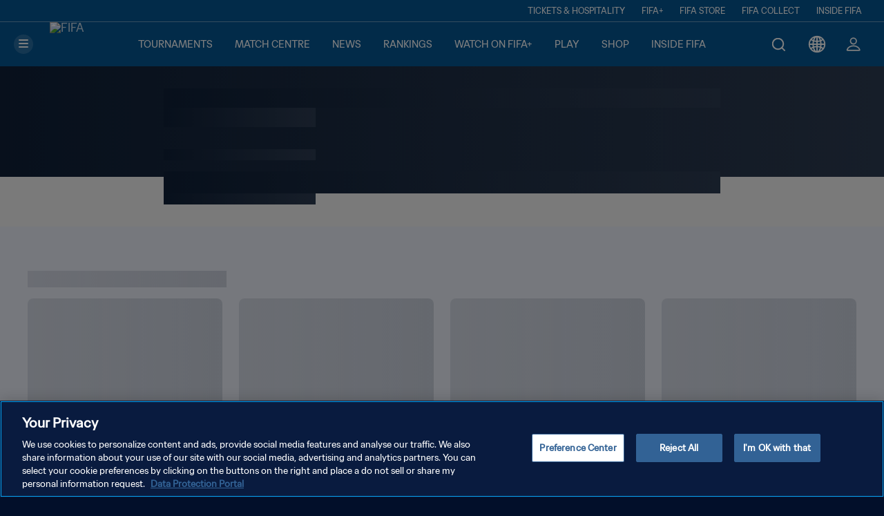

--- FILE ---
content_type: text/css; charset=UTF-8
request_url: https://www.fifa.com/static/css/6702.ab069e02.chunk.css
body_size: 4389
content:
@keyframes thumbnail-medium-16-9_loader__JGgeu{0%{background-position:-100% 0}to{background-position:100% 0}}.thumbnail-medium-16-9_card__525xt{flex:0 0 auto;width:50%}@media(min-width:768px){.thumbnail-medium-16-9_card__525xt{width:33.3333333333%}}.thumbnail-medium-16-9_card__525xt .thumbnail-medium-16-9_imageContainer__Ttjym{-webkit-backface-visibility:hidden;-moz-backface-visibility:hidden;border-radius:.3125rem;overflow:hidden;position:relative;-webkit-transform:translateZ(0);-moz-transform:translateZ(0)}@media(min-width:768px){.thumbnail-medium-16-9_card__525xt .thumbnail-medium-16-9_imageContainer__Ttjym{border-radius:.625rem}}.thumbnail-medium-16-9_card__525xt [class^="ratio background-image"],.thumbnail-medium-16-9_card__525xt img{transition:transform .3s ease-in-out}.thumbnail-medium-16-9_card__525xt:active [class^="ratio background-image"],.thumbnail-medium-16-9_card__525xt:active img,.thumbnail-medium-16-9_card__525xt:focus [class^="ratio background-image"],.thumbnail-medium-16-9_card__525xt:focus img,.thumbnail-medium-16-9_card__525xt:hover [class^="ratio background-image"],.thumbnail-medium-16-9_card__525xt:hover img{transform:scale(1.1)}.thumbnail-medium-16-9_card__525xt .thumbnail-medium-16-9_thumbnailTextContainer__GJKpl{color:var(--textDefault,var(--textColor,#03122b));white-space:normal}@keyframes carousel-header_loader__i367q{0%{background-position:-100% 0}to{background-position:100% 0}}.carousel-header_title__ZTHsV{color:var(--textDefault,var(--textColor,#020f2a))}html[dir=ltr] .carousel-header_title__ZTHsV{padding-left:calc(var(--bs-gutter-x)*.5)}html[dir=rtl] .carousel-header_title__ZTHsV{padding-right:calc(var(--bs-gutter-x)*.5)}.carousel-header_seeAll__mlvfp{color:var(--actionDefault,var(--textColor,#020f2a));opacity:.75}.carousel-header_seeAll__mlvfp.carousel-header_isExtended__g4Ma2{color:var(--actionDefault,var(--primaryColor,#0369c7))}.carousel-header_seeAll__mlvfp:hover{color:var(--actionDefault,var(--textColor,#020f2a));opacity:1}@keyframes carousel_loader__mkkTm{0%{background-position:-100% 0}to{background-position:100% 0}}.carousel_carousel__2ndG3{--containerSpacing:1rem;display:flex;flex-direction:column;position:relative;width:100%}@media(min-width:768px){.carousel_carousel__2ndG3{--containerSpacing:2.5rem}}@media(min-width:1440px){.carousel_carousel__2ndG3{--containerSpacing:5rem}}.carousel_carousel__2ndG3 .carousel_carouselInner__CyWb-{display:flex;overflow:hidden;padding-left:var(--containerSpacing);padding-right:var(--containerSpacing);position:relative;width:100%}@media(max-width:1024px){.carousel_carousel__2ndG3 .carousel_carouselInner__CyWb-{overflow-x:auto;overflow-y:hidden;white-space:pre}.carousel_carousel__2ndG3 .carousel_carouselInner__CyWb-::-webkit-scrollbar{display:none}}.carousel_carousel__2ndG3 .carousel_carouselInner__CyWb- .carousel_carouselContentWrapper__lRVgL{height:100%;width:100%}.carousel_carousel__2ndG3 .carousel_carouselInner__CyWb- .carousel_carouselContentWrapper__lRVgL .carousel_carouselContent__vqwNr{-ms-overflow-style:none;display:flex;scrollbar-width:none;-webkit-user-select:none;user-select:none}.carousel_carousel__2ndG3 .carousel_carouselControlNext__Uni0U,.carousel_carousel__2ndG3 .carousel_carouselControlPrev__n0jhV{align-items:center;background:var(--actionDefault,#0088e7);border:2px;border-radius:50%;color:#0000;cursor:pointer;display:flex;height:2.5rem;justify-content:center;opacity:.5;outline:none;position:absolute;top:50%;transform:translateY(-50%);transition:opacity .25s ease-in-out;width:2.5rem;z-index:10}html[dir=rtl] .carousel_carousel__2ndG3 .carousel_carouselControlNext__Uni0U,html[dir=rtl] .carousel_carousel__2ndG3 .carousel_carouselControlPrev__n0jhV{transform:rotate(180deg) translateY(100%)}@media(max-width:1023px){.carousel_carousel__2ndG3 .carousel_carouselControlNext__Uni0U,.carousel_carousel__2ndG3 .carousel_carouselControlPrev__n0jhV{display:none}}.carousel_carousel__2ndG3 .carousel_carouselControlNext__Uni0U svg,.carousel_carousel__2ndG3 .carousel_carouselControlPrev__n0jhV svg{height:32px}.carousel_carousel__2ndG3 .carousel_carouselControlNext__Uni0U svg path,.carousel_carousel__2ndG3 .carousel_carouselControlPrev__n0jhV svg path{stroke:var(--actionText,var(--primaryColor,#fff));stroke-width:1px}.carousel_carousel__2ndG3 .carousel_carouselControlNext__Uni0U[class*=slick-disabled],.carousel_carousel__2ndG3 .carousel_carouselControlPrev__n0jhV[class*=slick-disabled]{display:none}.carousel_carousel__2ndG3 .carousel_carouselControlNext__Uni0U:focus-visible,.carousel_carousel__2ndG3 .carousel_carouselControlPrev__n0jhV:focus-visible,.carousel_carousel__2ndG3:hover .carousel_carouselControlNext__Uni0U,.carousel_carousel__2ndG3:hover .carousel_carouselControlPrev__n0jhV{opacity:1}.carousel_carousel__2ndG3.carousel_carouselLight__GgL3o>.carousel_carouselControlNext__Uni0U svg path,.carousel_carousel__2ndG3.carousel_carouselLight__GgL3o>.carousel_carouselControlPrev__n0jhV svg path{stroke:#020f2a}.carousel_carousel__2ndG3.carousel_carouselLight__GgL3o .carousel_carouselContent__vqwNr>div:first-of-type{margin-inline-start:0!important}html[dir=ltr] .carousel_carousel__2ndG3 .carousel_carouselControlPrev__n0jhV{left:1.5rem}html[dir=rtl] .carousel_carousel__2ndG3 .carousel_carouselControlPrev__n0jhV{right:1.5rem}html[dir=ltr] .carousel_carousel__2ndG3 .carousel_carouselControlPrevGrid__LETsR{left:.5rem}html[dir=rtl] .carousel_carousel__2ndG3 .carousel_carouselControlPrevGrid__LETsR{right:.5rem}html[dir=ltr] .carousel_carousel__2ndG3 .carousel_carouselControlNext__Uni0U{right:1.5rem}html[dir=rtl] .carousel_carousel__2ndG3 .carousel_carouselControlNext__Uni0U{left:1.5rem}.carousel_carousel__2ndG3 .carousel_label__CNVCj{clip:rect(0,0,0,0);border:0;height:1px;margin:-1px;overflow:hidden;padding:0;position:absolute;width:1px}.carousel_showNext__jtt8L,.carousel_showPrevious__Hcyp2{box-shadow:none}.carousel_carouselGridSpacings__CTzof{--containerSpacing:1rem}@media(min-width:1024px){.carousel_carouselGridSpacings__CTzof{--containerSpacing:1.5rem}}.carousel_carouselGridSpacings__CTzof .carousel_carouselInner__CyWb-{padding-inline-end:var(--containerSpacing);padding-inline-start:var(--containerSpacing)}@media(min-width:1024px){.carousel_carouselGridSpacings__CTzof .carousel_carouselInner__CyWb-{padding-inline-start:0}}@keyframes carousel-2_0_loader__XoNNu{0%{background-position:-100% 0}to{background-position:100% 0}}.carousel-2_0_carousel__vCdZX{display:flex;flex-direction:column;position:relative;width:100%}.carousel-2_0_carousel__vCdZX .carousel-2_0_title__FQlmT{color:var(--textDefault)}.carousel-2_0_carousel__vCdZX .carousel-2_0_carouselInner__5kvWC{display:flex;overflow:hidden;position:relative;width:100%}@media(max-width:1023px){.carousel-2_0_carousel__vCdZX .carousel-2_0_carouselInner__5kvWC{overflow-x:visible;overflow-y:auto;width:calc(100vw - 1rem)}.carousel-2_0_carousel__vCdZX .carousel-2_0_carouselInner__5kvWC::-webkit-scrollbar{display:none}}.carousel-2_0_carousel__vCdZX .carousel-2_0_carouselInner__5kvWC .carousel-2_0_carouselContentWrapper__McVjl{height:100%;width:100%}.carousel-2_0_carousel__vCdZX .carousel-2_0_carouselInner__5kvWC .carousel-2_0_carouselContentWrapper__McVjl .carousel-2_0_carouselContent__IvDyc{-ms-overflow-style:none;column-gap:.5rem;display:flex;margin-inline-end:-.5rem;scrollbar-width:none;-webkit-user-select:none;user-select:none}@media(min-width:1024px){.carousel-2_0_carousel__vCdZX .carousel-2_0_carouselInner__5kvWC .carousel-2_0_carouselContentWrapper__McVjl .carousel-2_0_carouselContent__IvDyc{column-gap:1rem;margin-inline-end:-1rem}}@media(min-width:1440px){.carousel-2_0_carousel__vCdZX .carousel-2_0_carouselInner__5kvWC .carousel-2_0_carouselContentWrapper__McVjl .carousel-2_0_carouselContent__IvDyc{column-gap:1.5rem;margin-inline-end:-1.5rem}}.carousel-2_0_carousel__vCdZX .carousel-2_0_carouselControlWrapper__v9P46{display:none}@media(min-width:1024px){.carousel-2_0_carousel__vCdZX .carousel-2_0_carouselControlWrapper__v9P46{align-self:flex-end;display:flex;gap:.5rem;margin-top:1.5rem}}.carousel-2_0_carousel__vCdZX .carousel-2_0_carouselControlNext__lRFF4,.carousel-2_0_carousel__vCdZX .carousel-2_0_carouselControlPrev__Wkh1N{background:var(--bgPrimaryAlt);border:2px;border-radius:50%;cursor:pointer;display:flex;height:2.5rem;justify-content:center;transition:background .25s ease-in-out;width:2.5rem}html[dir=rtl] .carousel-2_0_carousel__vCdZX .carousel-2_0_carouselControlNext__lRFF4,html[dir=rtl] .carousel-2_0_carousel__vCdZX .carousel-2_0_carouselControlPrev__Wkh1N{transform:rotate(180deg)}.carousel-2_0_carousel__vCdZX .carousel-2_0_carouselControlNext__lRFF4 svg,.carousel-2_0_carousel__vCdZX .carousel-2_0_carouselControlPrev__Wkh1N svg{align-self:center;height:pxtoRem(14);width:.625rem}.carousel-2_0_carousel__vCdZX .carousel-2_0_carouselControlNext__lRFF4 svg path,.carousel-2_0_carousel__vCdZX .carousel-2_0_carouselControlPrev__Wkh1N svg path{stroke:var(--iconAlternative)}.carousel-2_0_carousel__vCdZX .carousel-2_0_carouselControlNext__lRFF4[class*=slick-disabled],.carousel-2_0_carousel__vCdZX .carousel-2_0_carouselControlPrev__Wkh1N[class*=slick-disabled]{display:none}.carousel-2_0_carousel__vCdZX .carousel-2_0_carouselControlNext__lRFF4:disabled,.carousel-2_0_carousel__vCdZX .carousel-2_0_carouselControlPrev__Wkh1N:disabled{cursor:auto;opacity:.5}.carousel-2_0_carousel__vCdZX .carousel-2_0_carouselControlNext__lRFF4:disabled svg path,.carousel-2_0_carousel__vCdZX .carousel-2_0_carouselControlPrev__Wkh1N:disabled svg path{stroke:var(--iconDisabled)}.carousel-2_0_carousel__vCdZX .carousel-2_0_carouselControlNext__lRFF4:disabled:hover,.carousel-2_0_carousel__vCdZX .carousel-2_0_carouselControlPrev__Wkh1N:disabled:hover{background:var(--bgPrimaryAlt)}.carousel-2_0_carousel__vCdZX .carousel-2_0_carouselControlNext__lRFF4:focus-visible,.carousel-2_0_carousel__vCdZX .carousel-2_0_carouselControlPrev__Wkh1N:focus-visible{opacity:1}.carousel-2_0_carousel__vCdZX .carousel-2_0_carouselControlNext__lRFF4:hover,.carousel-2_0_carousel__vCdZX .carousel-2_0_carouselControlPrev__Wkh1N:hover{background:var(--actionSecPressed)}.carousel-2_0_showNext__kFT\+K,.carousel-2_0_showPrevious__Xhszy{box-shadow:none}@keyframes thumbnail-x-small-16-9-episode_loader__slwCP{0%{background-position:-100% 0}to{background-position:100% 0}}.thumbnail-x-small-16-9-episode_card__-Enrx{flex:0 0 auto;width:50%}.thumbnail-x-small-16-9-episode_card__-Enrx .thumbnail-x-small-16-9-episode_imageContainer__9Vj\+v{border-radius:.3125rem;overflow:hidden;position:relative}.thumbnail-x-small-16-9-episode_card__-Enrx .thumbnail-x-small-16-9-episode_imageContainer__9Vj\+v .thumbnail-x-small-16-9-episode_loadingBarWrapper__6SYIl{bottom:8px;left:0;position:absolute;right:0}.thumbnail-x-small-16-9-episode_card__-Enrx .thumbnail-x-small-16-9-episode_imageContainer__9Vj\+v .thumbnail-x-small-16-9-episode_loadingBarWrapper__6SYIl .thumbnail-x-small-16-9-episode_loadingBar__BiLn-{background-color:#ffffff80;border-radius:.125rem;height:4px;position:relative;width:100%}.thumbnail-x-small-16-9-episode_card__-Enrx .thumbnail-x-small-16-9-episode_imageContainer__9Vj\+v .thumbnail-x-small-16-9-episode_loadingBarWrapper__6SYIl .thumbnail-x-small-16-9-episode_loadingBar__BiLn- .thumbnail-x-small-16-9-episode_loaded__SH6dl{background:linear-gradient(111.98deg,#00b8ff 18.07%,#1574c4 90.31%);border-radius:.125rem;height:100%}.thumbnail-x-small-16-9-episode_card__-Enrx .thumbnail-x-small-16-9-episode_textWrapper__o2fbB .thumbnail-x-small-16-9-episode_time__Eqd6B{opacity:.5}.thumbnail-x-small-16-9-episode_card__-Enrx .thumbnail-x-small-16-9-episode_textWrapper__o2fbB .thumbnail-x-small-16-9-episode_episodeDescription__WC\+y2,.thumbnail-x-small-16-9-episode_card__-Enrx .thumbnail-x-small-16-9-episode_textWrapper__o2fbB .thumbnail-x-small-16-9-episode_episodeLabel__MWhv8{white-space:normal}.thumbnail-x-small-16-9-episode_card__-Enrx .thumbnail-x-small-16-9-episode_textWrapper__o2fbB .thumbnail-x-small-16-9-episode_time__Eqd6B{white-space:nowrap}.thumbnail-x-small-16-9-episode_card__-Enrx [class^="ratio background-image"]{transition:transform .3s ease-in-out}.thumbnail-x-small-16-9-episode_card__-Enrx:active [class^="ratio background-image"],.thumbnail-x-small-16-9-episode_card__-Enrx:focus [class^="ratio background-image"],.thumbnail-x-small-16-9-episode_card__-Enrx:hover [class^="ratio background-image"]{transform:scale(1.1)}@media(min-width:768px){.thumbnail-x-small-16-9-episode_card__-Enrx{width:25%}}@media(min-width:1440px){.thumbnail-x-small-16-9-episode_card__-Enrx{width:16.6666666667%}}@keyframes video-overlay_loader__2XvD6{0%{background-position:-100% 0}to{background-position:100% 0}}.video-overlay_modal__k\+bLA{background-color:#000;height:100%;left:0;overflow:hidden;position:fixed;top:0;width:100%;z-index:1050}.video-overlay_videoOverlay__44cpR{height:56.25vw;left:50%;max-height:100%;max-width:177.7777777778vh;position:absolute;top:50%;transform:translate(-50%,-50%);width:100%}.video-overlay_closeButton__Ytnfs{background-color:#0000;border:none;cursor:pointer;position:absolute;right:1rem;top:1rem}@media(min-width:768px){.video-overlay_closeButton__Ytnfs{right:2rem;top:2rem}}.video-overlay_closeButton__Ytnfs svg path{fill:#fff}.video-overlay_dockButton__XiyzD{background-color:#0000;border:none;color:#fff;cursor:pointer;position:absolute;right:3rem;top:1rem}@media(min-width:768px){.video-overlay_dockButton__XiyzD{right:5rem;top:2rem}}@keyframes close-and-pip-controls_loader__uLIU0{0%{background-position:-100% 0}to{background-position:100% 0}}.close-and-pip-controls_closeButton__FLY6G{background-color:#0000;border:none;cursor:pointer;position:absolute;right:1rem;top:1rem}@media(min-width:768px){.close-and-pip-controls_closeButton__FLY6G{right:2rem;top:2rem}}html[dir=rtl] .close-and-pip-controls_closeButton__FLY6G{left:1rem;right:unset}@media(min-width:768px){html[dir=rtl] .close-and-pip-controls_closeButton__FLY6G{left:2rem}}.close-and-pip-controls_closeButton__FLY6G svg path{fill:#fff}.close-and-pip-controls_dockButton__SdwMs{background-color:#0000;border:none;color:#fff;cursor:pointer;position:absolute;right:3rem;top:1rem}@media(min-width:768px){.close-and-pip-controls_dockButton__SdwMs{right:5rem;top:2rem}}@keyframes trailer-x-small-16-9_loader__t\+XOo{0%{background-position:-100% 0}to{background-position:100% 0}}.trailer-x-small-16-9_card__YOiei{cursor:pointer;flex:0 0 auto;width:50%}.trailer-x-small-16-9_card__YOiei .trailer-x-small-16-9_imageContainer__ULMqb{border-radius:.3125rem;overflow:hidden;position:relative}.trailer-x-small-16-9_card__YOiei .trailer-x-small-16-9_textWrapper__moTvl .trailer-x-small-16-9_time__uZXAc{opacity:.5;white-space:nowrap}.trailer-x-small-16-9_card__YOiei .trailer-x-small-16-9_textWrapper__moTvl .trailer-x-small-16-9_description__kBxSQ,.trailer-x-small-16-9_card__YOiei .trailer-x-small-16-9_textWrapper__moTvl .trailer-x-small-16-9_episodeTitle__LvlBs{white-space:normal}.trailer-x-small-16-9_card__YOiei [class^="ratio background-image"]{transition:transform .3s ease-in-out}.trailer-x-small-16-9_card__YOiei:active [class^="ratio background-image"],.trailer-x-small-16-9_card__YOiei:focus [class^="ratio background-image"],.trailer-x-small-16-9_card__YOiei:hover [class^="ratio background-image"]{transform:scale(1.1)}@media(min-width:768px){.trailer-x-small-16-9_card__YOiei{width:25%}}@media(min-width:1440px){.trailer-x-small-16-9_card__YOiei{width:16.6666666667%}}@keyframes thumbnail-large-16-9_loader__pZujm{0%{background-position:-100% 0}to{background-position:100% 0}}.thumbnail-large-16-9_card__qEJd-{flex:0 0 auto;width:100%}@media(min-width:768px){.thumbnail-large-16-9_card__qEJd-{width:50%}}.thumbnail-large-16-9_card__qEJd- .thumbnail-large-16-9_imageContainer__IR6x4{-webkit-backface-visibility:hidden;-moz-backface-visibility:hidden;border-radius:.3125rem;overflow:hidden;position:relative;-webkit-transform:translateZ(0);-moz-transform:translateZ(0)}@media(min-width:768px){.thumbnail-large-16-9_card__qEJd- .thumbnail-large-16-9_imageContainer__IR6x4{border-radius:.625rem}}.thumbnail-large-16-9_card__qEJd- [class^="ratio background-image"]{transition:transform .3s ease-in-out}.thumbnail-large-16-9_card__qEJd-:active [class^="ratio background-image"],.thumbnail-large-16-9_card__qEJd-:focus [class^="ratio background-image"],.thumbnail-large-16-9_card__qEJd-:hover [class^="ratio background-image"]{transform:scale(1.1)}.thumbnail-large-16-9_card__qEJd- .thumbnail-large-16-9_thumbnailTextContainer__DYJAg{color:var(--textDefault,var(--textColor,#03122b));white-space:normal}@keyframes thumbnail-small-16-9_loader__\+clfV{0%{background-position:-100% 0}to{background-position:100% 0}}.thumbnail-small-16-9_card__kjRpV{flex:0 0 auto;position:relative;width:50%}@media(min-width:768px){.thumbnail-small-16-9_card__kjRpV{width:25%}}.thumbnail-small-16-9_card__kjRpV .thumbnail-small-16-9_imageContainer__q\+fL5{-webkit-backface-visibility:hidden;-moz-backface-visibility:hidden;border-radius:.625rem;overflow:hidden;position:relative;-webkit-transform:translateZ(0);-moz-transform:translateZ(0)}.thumbnail-small-16-9_card__kjRpV [class^="ratio background-image"],.thumbnail-small-16-9_card__kjRpV img{transition:transform .3s ease-in-out}.thumbnail-small-16-9_card__kjRpV:active [class^="ratio background-image"],.thumbnail-small-16-9_card__kjRpV:active img,.thumbnail-small-16-9_card__kjRpV:focus [class^="ratio background-image"],.thumbnail-small-16-9_card__kjRpV:focus img,.thumbnail-small-16-9_card__kjRpV:hover [class^="ratio background-image"],.thumbnail-small-16-9_card__kjRpV:hover img{transform:scale(1.1)}.thumbnail-small-16-9_card__kjRpV .thumbnail-small-16-9_thumbnailTextContainer__p7uqR{color:var(--textDefault,var(--textColor,#03122b));white-space:normal}@keyframes thumbnail-portrait-medium_loader__DrlUU{0%{background-position:-100% 0}to{background-position:100% 0}}.thumbnail-portrait-medium_card__sR04b{flex:0 0 auto;width:50%}@media(min-width:768px){.thumbnail-portrait-medium_card__sR04b{width:25%}}.thumbnail-portrait-medium_card__sR04b [class^="ratio background-image"],.thumbnail-portrait-medium_card__sR04b img{transition:transform .3s ease-in-out}.thumbnail-portrait-medium_card__sR04b:active [class^="ratio background-image"],.thumbnail-portrait-medium_card__sR04b:active img,.thumbnail-portrait-medium_card__sR04b:focus [class^="ratio background-image"],.thumbnail-portrait-medium_card__sR04b:focus img,.thumbnail-portrait-medium_card__sR04b:hover [class^="ratio background-image"],.thumbnail-portrait-medium_card__sR04b:hover img{transform:scale(1.1)}.thumbnail-portrait-medium_card__sR04b .thumbnail-portrait-medium_category__zLS1s{color:var(--textPrimary,#0369c7)}.thumbnail-portrait-medium_card__sR04b .thumbnail-portrait-medium_cardContent__c5ibC{-webkit-backface-visibility:hidden;-moz-backface-visibility:hidden;border-radius:.3125rem;overflow:hidden;position:relative;-webkit-transform:translateZ(0);-moz-transform:translateZ(0)}@media(min-width:768px){.thumbnail-portrait-medium_card__sR04b .thumbnail-portrait-medium_cardContent__c5ibC{border-radius:.625rem}}.thumbnail-portrait-medium_card__sR04b .thumbnail-portrait-medium_overlay__QWgNy{background:linear-gradient(180deg,#0000,#020f2a);bottom:0;left:0;position:absolute;right:0;text-align:center;top:0;white-space:normal}.thumbnail-portrait-medium_card__sR04b .thumbnail-portrait-medium_overlay__QWgNy .thumbnail-portrait-medium_overlayContent__W7XXM{bottom:0;position:absolute;width:100%}@media(min-width:375px){.thumbnail-portrait-medium_card__sR04b .thumbnail-portrait-medium_overlay__QWgNy .thumbnail-portrait-medium_overlayContent__W7XXM .thumbnail-portrait-medium_overlayTitleContainer__jw9tP{height:6rem}}@media(min-width:1440px){.thumbnail-portrait-medium_card__sR04b .thumbnail-portrait-medium_overlay__QWgNy .thumbnail-portrait-medium_overlayContent__W7XXM .thumbnail-portrait-medium_overlayTitleContainer__jw9tP{height:10rem}}@media(min-width:1920px){.thumbnail-portrait-medium_card__sR04b .thumbnail-portrait-medium_overlay__QWgNy .thumbnail-portrait-medium_overlayContent__W7XXM .thumbnail-portrait-medium_overlayTitleContainer__jw9tP{height:11rem}}.thumbnail-portrait-medium_card__sR04b .thumbnail-portrait-medium_overlay__QWgNy .thumbnail-portrait-medium_overlayContent__W7XXM .thumbnail-portrait-medium_overlayTitleContainer__jw9tP .thumbnail-portrait-medium_portraitTitle__SShg9{color:var(--textAlternative,#fff)}@media(min-width:375px){.thumbnail-portrait-medium_card__sR04b .thumbnail-portrait-medium_overlay__QWgNy .thumbnail-portrait-medium_overlayContent__W7XXM .thumbnail-portrait-medium_overlayTitleContainer__jw9tP .thumbnail-portrait-medium_portraitTitle__SShg9{font-size:1.125rem}}@media(min-width:1440px){.thumbnail-portrait-medium_card__sR04b .thumbnail-portrait-medium_overlay__QWgNy .thumbnail-portrait-medium_overlayContent__W7XXM .thumbnail-portrait-medium_overlayTitleContainer__jw9tP .thumbnail-portrait-medium_portraitTitle__SShg9{font-size:1.875rem}}@media(min-width:1920px){.thumbnail-portrait-medium_card__sR04b .thumbnail-portrait-medium_overlay__QWgNy .thumbnail-portrait-medium_overlayContent__W7XXM .thumbnail-portrait-medium_overlayTitleContainer__jw9tP .thumbnail-portrait-medium_portraitTitle__SShg9{font-size:2.25rem}}@keyframes string-cut-to-length_loader__bo6kV{0%{background-position:-100% 0}to{background-position:100% 0}}@keyframes thumbnail-portrait-small_loader__8mgGy{0%{background-position:-100% 0}to{background-position:100% 0}}.thumbnail-portrait-small_card__MPC47{flex:0 0 auto;width:33.3333333333%}.thumbnail-portrait-small_card__MPC47 a,.thumbnail-portrait-small_card__MPC47 a:hover{color:var(--textDefault,var(--primaryColor,#03122b))}@media(min-width:768px){.thumbnail-portrait-small_card__MPC47{width:16.6666666667%}}.thumbnail-portrait-small_card__MPC47 .thumbnail-portrait-small_cardContent__Zw6Xe{-webkit-backface-visibility:hidden;-moz-backface-visibility:hidden;border-radius:.3125rem;overflow:hidden;position:relative;-webkit-transform:translateZ(0);-moz-transform:translateZ(0)}.thumbnail-portrait-small_card__MPC47 [class^="ratio background-image"],.thumbnail-portrait-small_card__MPC47 img{transition:transform .3s ease-in-out}.thumbnail-portrait-small_card__MPC47:active [class^="ratio background-image"],.thumbnail-portrait-small_card__MPC47:active img,.thumbnail-portrait-small_card__MPC47:focus [class^="ratio background-image"],.thumbnail-portrait-small_card__MPC47:focus img,.thumbnail-portrait-small_card__MPC47:hover [class^="ratio background-image"],.thumbnail-portrait-small_card__MPC47:hover img{transform:scale(1.1)}@media(min-width:1440px){.thumbnail-portrait-small_card__MPC47 .thumbnail-portrait-small_cardContent__Zw6Xe{border-radius:.5rem}}.thumbnail-portrait-small_card__MPC47 .thumbnail-portrait-small_thumbnailTextContainer__n1t-1{white-space:normal}@keyframes video-carousel_loader__MHotn{0%{background-position:-100% 0}to{background-position:100% 0}}.video-carousel_VideoCarousel__hsrbH{background:var(--bgPrimary,#020f2a);position:relative}.video-carousel_VideoCarousel__hsrbH:before{background-image:var(--overlayMobile);background-position:bottom;background-repeat:no-repeat;background-size:contain;content:"";height:100%;left:0;position:absolute;right:0;top:0}@media(min-width:768px){.video-carousel_VideoCarousel__hsrbH:before{background-image:var(--overlayDesktop)}}@keyframes carousel-item_loader__rZGLT{0%{background-position:-100% 0}to{background-position:100% 0}}.carousel-item_card__WV4n2{flex:0 0 auto;position:relative;width:calc(100%/var(--perSlide))}.carousel-item_card__WV4n2 [class^="ratio background-image"]{transition:transform .3s ease-in-out}.carousel-item_card__WV4n2:active [class^="ratio background-image"],.carousel-item_card__WV4n2:focus [class^="ratio background-image"],.carousel-item_card__WV4n2:hover [class^="ratio background-image"]{transform:scale(1.1)}.carousel-item_card__WV4n2 button{cursor:pointer;display:contents}.carousel-item_card__WV4n2 .carousel-item_cardContent__q0aTq{-webkit-backface-visibility:hidden;-moz-backface-visibility:hidden;border-radius:.3125rem;overflow:hidden;position:relative;-webkit-transform:translateZ(0);-moz-transform:translateZ(0)}@media(min-width:768px){.carousel-item_card__WV4n2 .carousel-item_cardContent__q0aTq{border-radius:.625rem}}.carousel-item_card__WV4n2 .carousel-item_playIcon__tU1JS{left:50%;position:absolute;top:50%;transform:translate(-50%,-50%)}@media(min-width:0){.carousel-item_card__WV4n2 .carousel-item_playIcon__tU1JS svg{height:48px;width:48px}}@media(min-width:1024px){.carousel-item_card__WV4n2 .carousel-item_playIcon__tU1JS svg{height:64px;width:64px}}.carousel-item_card__WV4n2 .carousel-item_playIcon__tU1JS .carousel-item_svgTheme__eEgMZ circle{fill:#0000}.carousel-item_card__WV4n2 .carousel-item_playIcon__tU1JS .carousel-item_svgTheme__eEgMZ path{fill:var(--actionText,#fff)}.carousel-item_card__WV4n2 .carousel-item_overlay__DlAXo{background:linear-gradient(180deg,#0000 50%,#00000080);bottom:0;left:0;position:absolute;right:0;text-align:start;top:0;white-space:normal}.carousel-item_card__WV4n2 .carousel-item_overlay__DlAXo .carousel-item_overlayContent__XnGW6{bottom:0;position:absolute}.carousel-item_card__WV4n2 .carousel-item_overlay__DlAXo .carousel-item_overlayContent__XnGW6 .carousel-item_overlayTitleContainer__MZlmX{height:5rem;line-height:1.2;margin-left:.25rem;margin-right:.25rem}@media(min-width:768px){.carousel-item_card__WV4n2 .carousel-item_overlay__DlAXo .carousel-item_overlayContent__XnGW6 .carousel-item_overlayTitleContainer__MZlmX{margin-left:.5rem;margin-right:.5rem}}@media(min-width:1024px){.carousel-item_card__WV4n2 .carousel-item_overlay__DlAXo .carousel-item_overlayContent__XnGW6 .carousel-item_overlayTitleContainer__MZlmX{margin-left:1rem;margin-right:1rem}}.carousel-item_card__WV4n2 .carousel-item_overlay__DlAXo .carousel-item_overlayContent__XnGW6 .carousel-item_overlayTitleContainer__MZlmX .carousel-item_portraitTitle__MomCf{color:var(--textAlternative,#fff);font-size:.875rem;font-weight:600;margin-bottom:.5rem;width:100%}@media(min-width:1024px){.carousel-item_card__WV4n2 .carousel-item_overlay__DlAXo .carousel-item_overlayContent__XnGW6 .carousel-item_overlayTitleContainer__MZlmX .carousel-item_portraitTitle__MomCf{font-size:1.125rem}}.carousel-item_card__WV4n2 .carousel-item_overlay__DlAXo .carousel-item_overlayContent__XnGW6 .carousel-item_overlayTitleContainer__MZlmX .carousel-item_portraitSubTitle__ZjHkr{color:var(--textAlternative,#fff);font-size:.75rem;font-weight:400;width:100%}@media(min-width:1024px){.carousel-item_card__WV4n2 .carousel-item_overlay__DlAXo .carousel-item_overlayContent__XnGW6 .carousel-item_overlayTitleContainer__MZlmX .carousel-item_portraitSubTitle__ZjHkr{font-size:.875rem}}@keyframes vertical-video_loader__0IsW\+{0%{background-position:-100% 0}to{background-position:100% 0}}.vertical-video_modal__DIesS{background-color:#000;height:100%;left:0;overflow:hidden;position:fixed;top:0;width:100%}@media(min-width:768px){.vertical-video_modal__DIesS{background-color:#03122bb3}}.vertical-video_videoOverlay__z-x3Y{align-items:center;aspect-ratio:9/16;background-color:#000;display:flex;flex-direction:column;justify-content:center;left:50%;position:fixed;top:50%;transform:translate(-50%,-50%);width:100%}@media(min-aspect-ratio:9/16){.vertical-video_videoOverlay__z-x3Y{height:100%;max-height:100svh;max-width:100%;width:auto}}@media(min-width:768px){.vertical-video_videoOverlay__z-x3Y{height:calc(100vh - 2rem);width:auto}}.vertical-video_closeButton__AnJxf button{right:-15%;top:2%}html[dir=rtl] .vertical-video_closeButton__AnJxf button{left:-15%;right:unset}@media(max-width:767px){html[dir=rtl] .vertical-video_closeButton__AnJxf button{left:3%;right:unset}.vertical-video_closeButton__AnJxf button{padding:.4375rem;right:5%;top:6%}}.vertical-video_closeButton__AnJxf svg{height:20px;width:20px}.vertical-video_videoPlayer__Nsk6f{display:flex;flex-direction:column;height:100%;justify-content:center;width:100%}@keyframes slider_loader__Os0z-{0%{background-position:-100% 0}to{background-position:100% 0}}.slider_container__moNf6{display:flex;height:100%;width:100%}.slider_children__GKPlw{height:100%;overflow:hidden;position:relative;width:100%}.slider_child__Y2K3J{border-color:#03122b00;border-style:none solid;border-width:.25px;height:100%;position:absolute;transform:translateX(calc(var(--translateX)*-1 + (var(--index) - var(--prevBuffCount))*100%*var(--direction)));transition:transform .3s ease;width:100%}html[dir=ltr] .slider_child__Y2K3J{--direction:1}html[dir=rtl] .slider_child__Y2K3J{--direction:-1}.slider_swipping__83K7E .slider_child__Y2K3J{transition:none}.slider_sliderControlNext__ZcfTZ,.slider_sliderControlPrev__xBw7O{position:fixed;top:50%;transform:translate(-50%,-50%)}html[dir=rtl] .slider_sliderControlNext__ZcfTZ,html[dir=rtl] .slider_sliderControlPrev__xBw7O{transform:translate(-50%,-50%) rotate(180deg)}@media(max-width:767px){.slider_sliderControlNext__ZcfTZ,.slider_sliderControlPrev__xBw7O{display:none}}.slider_sliderControlNext__ZcfTZ,html[dir=rtl] .slider_sliderControlPrev__xBw7O{left:100%}html[dir=rtl] .slider_sliderControlNext__ZcfTZ{left:0}.slider_buttonNext__TEmoW,.slider_buttonPrev__0jETt{background-color:#0000;border:0;cursor:pointer;opacity:.8}.slider_buttonPrev__0jETt{margin-right:6rem}.slider_buttonNext__TEmoW{margin-left:6rem}@keyframes video-info-overlay_loader__oPKEn{0%{background-position:-100% 0}to{background-position:100% 0}}.video-info-overlay_infoOverlayContainer__cZmEw{display:flex;left:1rem;max-width:50%;position:absolute;top:1rem}html[dir=rtl] .video-info-overlay_infoOverlayContainer__cZmEw{left:unset;right:3.5rem}@media(min-width:768px){html[dir=rtl] .video-info-overlay_infoOverlayContainer__cZmEw{right:4.5rem}}.video-info-overlay_infoOverlayContainer__cZmEw .video-info-overlay_infoOverlayTopArea__Tvbyy{display:flex;flex-direction:column;font-family:FIFASans Regular,Poppins Regular,Noto Sans Regular,"'Helvetica Neue', Arial, sans-serif";line-height:1.6}.video-info-overlay_infoOverlayContainer__cZmEw .video-info-overlay_infoOverlayTopArea__Tvbyy .video-info-overlay_title__H9b57{font-size:1.125rem}@media(min-width:1440px){.video-info-overlay_infoOverlayContainer__cZmEw .video-info-overlay_infoOverlayTopArea__Tvbyy .video-info-overlay_title__H9b57{font-size:1.25rem}}@media(min-width:1920px){.video-info-overlay_infoOverlayContainer__cZmEw .video-info-overlay_infoOverlayTopArea__Tvbyy .video-info-overlay_title__H9b57{font-size:1.875rem}}.video-info-overlay_infoOverlayContainer__cZmEw .video-info-overlay_infoOverlayTopArea__Tvbyy .video-info-overlay_description__GfUVq{font-size:.75rem}@media(min-width:1440px){.video-info-overlay_infoOverlayContainer__cZmEw .video-info-overlay_infoOverlayTopArea__Tvbyy .video-info-overlay_description__GfUVq{font-size:.875rem}}@media(min-width:1920px){.video-info-overlay_infoOverlayContainer__cZmEw .video-info-overlay_infoOverlayTopArea__Tvbyy .video-info-overlay_description__GfUVq{font-size:1rem}}@keyframes watermark_loader__xUHdn{0%{background-position:-100% 0}to{background-position:100% 0}}.watermark_watermarkContainer__asiDJ svg{height:5%;position:absolute;right:5.5%;top:5.5%;width:11%;z-index:5}html[dir=rtl] .watermark_watermarkContainer__asiDJ svg{left:5.5%;right:unset}@keyframes language-control-overlay_loader__BLRLM{0%{background-position:-100% 0}to{background-position:100% 0}}.language-control-overlay_overlayContainer__HyExz{align-items:center;height:100%;justify-content:center;position:absolute;width:100%;z-index:1040}.language-control-overlay_overlayContainer__HyExz .language-control-overlay_backgroundImage__XakU7{background-color:#000f2c;height:100%;opacity:.8;width:100%}.language-control-overlay_overlayContainer__HyExz .language-control-overlay_btnClose__\+FFKH{background:none;border:none;cursor:pointer;position:absolute;right:.5rem;top:.5rem}@media(min-width:768px){.language-control-overlay_overlayContainer__HyExz .language-control-overlay_btnClose__\+FFKH{right:7rem;top:2rem}}.language-control-overlay_overlayContainer__HyExz .language-control-overlay_menu__Xn0Vn{display:flex;font-family:FIFASans Regular,Poppins Regular,Noto Sans Regular,"'Helvetica Neue', Arial, sans-serif";font-size:.75rem;max-height:90%;position:absolute}@media(min-width:768px){.language-control-overlay_overlayContainer__HyExz .language-control-overlay_menu__Xn0Vn{font-size:1rem}}.language-control-overlay_overlayContainer__HyExz .language-control-overlay_menu__Xn0Vn .language-control-overlay_audioSection__QwLw7{display:flex;flex-direction:column;margin-right:1rem;max-height:100%}.language-control-overlay_overlayContainer__HyExz .language-control-overlay_menu__Xn0Vn .language-control-overlay_audioSection__QwLw7 .language-control-overlay_audioTitle__o2lPg{text-align:center}@media(min-width:1920px){.language-control-overlay_overlayContainer__HyExz .language-control-overlay_menu__Xn0Vn .language-control-overlay_audioSection__QwLw7 .language-control-overlay_audioTitle__o2lPg{margin-bottom:1.5rem}}.language-control-overlay_overlayContainer__HyExz .language-control-overlay_menu__Xn0Vn .language-control-overlay_audioSection__QwLw7 .language-control-overlay_audioOptions__XuJJ\+::-webkit-scrollbar{display:none}.language-control-overlay_overlayContainer__HyExz .language-control-overlay_menu__Xn0Vn .language-control-overlay_audioSection__QwLw7 .language-control-overlay_audioOptions__XuJJ\+{margin-top:1rem;overflow-y:auto;scrollbar-width:none}.language-control-overlay_overlayContainer__HyExz .language-control-overlay_menu__Xn0Vn .language-control-overlay_audioSection__QwLw7 .language-control-overlay_audioOptions__XuJJ\+ .language-control-overlay_audioOptionEnabled__V9O5q{background:#fff;color:#505b73;cursor:pointer}.language-control-overlay_overlayContainer__HyExz .language-control-overlay_menu__Xn0Vn .language-control-overlay_audioSection__QwLw7 .language-control-overlay_audioOptions__XuJJ\+ .language-control-overlay_audioOption__YeGOx{border-radius:30px;height:28px;margin-bottom:.75rem;padding-top:.5rem;text-align:center;width:134px}@media(min-width:768px){.language-control-overlay_overlayContainer__HyExz .language-control-overlay_menu__Xn0Vn .language-control-overlay_audioSection__QwLw7 .language-control-overlay_audioOptions__XuJJ\+ .language-control-overlay_audioOption__YeGOx{height:32px;width:156px}}@media(min-width:1440px){.language-control-overlay_overlayContainer__HyExz .language-control-overlay_menu__Xn0Vn .language-control-overlay_audioSection__QwLw7 .language-control-overlay_audioOptions__XuJJ\+ .language-control-overlay_audioOption__YeGOx{width:190px}}.language-control-overlay_overlayContainer__HyExz .language-control-overlay_menu__Xn0Vn .language-control-overlay_subtitleSection__xG7Ig{display:flex;flex-direction:column;max-height:100%}.language-control-overlay_overlayContainer__HyExz .language-control-overlay_menu__Xn0Vn .language-control-overlay_subtitleSection__xG7Ig .language-control-overlay_subtitleTitle__QZCdI{text-align:center}@media(min-width:1920px){.language-control-overlay_overlayContainer__HyExz .language-control-overlay_menu__Xn0Vn .language-control-overlay_subtitleSection__xG7Ig .language-control-overlay_subtitleTitle__QZCdI{margin-bottom:1.5rem}}.language-control-overlay_overlayContainer__HyExz .language-control-overlay_menu__Xn0Vn .language-control-overlay_subtitleSection__xG7Ig .language-control-overlay_subtitleOptions__OBuec::-webkit-scrollbar{display:none}.language-control-overlay_overlayContainer__HyExz .language-control-overlay_menu__Xn0Vn .language-control-overlay_subtitleSection__xG7Ig .language-control-overlay_subtitleOptions__OBuec{margin-top:1rem;overflow-y:auto;scrollbar-width:none}.language-control-overlay_overlayContainer__HyExz .language-control-overlay_menu__Xn0Vn .language-control-overlay_subtitleSection__xG7Ig .language-control-overlay_subtitleOptions__OBuec .language-control-overlay_subtitleOptionEnabled__zSZYG{background:#fff;color:#505b73}.language-control-overlay_overlayContainer__HyExz .language-control-overlay_menu__Xn0Vn .language-control-overlay_subtitleSection__xG7Ig .language-control-overlay_subtitleOptions__OBuec .language-control-overlay_subtitleOption__2Xten{border:1px solid #fff;border-radius:30px;cursor:pointer;height:28px;margin-bottom:.75rem;padding-top:.5rem;text-align:center;width:134px}@media(min-width:768px){.language-control-overlay_overlayContainer__HyExz .language-control-overlay_menu__Xn0Vn .language-control-overlay_subtitleSection__xG7Ig .language-control-overlay_subtitleOptions__OBuec .language-control-overlay_subtitleOption__2Xten{height:32px;width:156px}}@media(min-width:1440px){.language-control-overlay_overlayContainer__HyExz .language-control-overlay_menu__Xn0Vn .language-control-overlay_subtitleSection__xG7Ig .language-control-overlay_subtitleOptions__OBuec .language-control-overlay_subtitleOption__2Xten{width:190px}}.language-control-overlay_validOption__8WkqC{border:1px solid #fff;cursor:pointer}.language-control-overlay_scrollUpwardBtn__pY2kM{cursor:pointer;display:flex;margin-top:.5rem}.language-control-overlay_scrollUpwardBtn__pY2kM svg{height:9px;margin:auto;width:16px}.language-control-overlay_scrollDownwardBtn__KEaZD{cursor:pointer;display:flex;margin-top:.5rem}.language-control-overlay_scrollDownwardBtn__KEaZD svg{height:9px;margin:auto;width:16px}@keyframes mini-player_loader__3ccfT{0%{background-position:-100% 0}to{background-position:100% 0}}.mini-player_container__xLoME{background:linear-gradient(180deg,#fff,#eef2fb),linear-gradient(0deg,#505b73,#505b73);bottom:0;box-shadow:0 -4px 8px 0 #0006;color:#03122b;display:flex;height:110px;position:fixed;width:100%;z-index:1060}@media(min-width:768px){.mini-player_container__xLoME{height:145px}}.mini-player_container__xLoME .mini-player_imageOverView__Tr2ZA{height:100%;margin-inline-end:.5rem}.mini-player_container__xLoME .mini-player_playerContent__-g4Xd{align-self:center;display:flex;flex-direction:column;margin:0 auto;width:50%}.mini-player_container__xLoME .mini-player_playerContent__-g4Xd .mini-player_videoTitle__AOrF5{align-items:center;display:flex;font-size:.75rem;justify-content:center;text-align:center}@media(min-width:768px){.mini-player_container__xLoME .mini-player_playerContent__-g4Xd .mini-player_videoTitle__AOrF5{font-size:1rem}}.mini-player_container__xLoME .mini-player_playerContent__-g4Xd .mini-player_controlCenter__mY36A{align-self:center;display:flex}.mini-player_container__xLoME .mini-player_playerContent__-g4Xd .mini-player_controlCenter__mY36A .mini-player_miniPlayerCenterControl__aKIO4{justify-content:center;left:unset;margin:10px 0;position:inherit;top:unset;transform:unset}.mini-player_container__xLoME .mini-player_playerContent__-g4Xd .mini-player_controlCenter__mY36A .mini-player_miniPlayerBackwardBtn__Dgkqn svg path,.mini-player_container__xLoME .mini-player_playerContent__-g4Xd .mini-player_controlCenter__mY36A .mini-player_miniPlayerForwardBtn__GnvcH svg path{fill:#a5acbb}.mini-player_container__xLoME .mini-player_playerContent__-g4Xd .mini-player_controlCenter__mY36A .mini-player_playPauseBtn__P5MfS{margin-inline-end:.25rem!important;margin-inline-start:.25rem!important}.mini-player_container__xLoME .mini-player_playerContent__-g4Xd .mini-player_controlCenter__mY36A .mini-player_minifiedPlayerLanguageControl__zRkz\+{height:1.5625rem;margin-top:14px;margin-inline-start:.5rem;opacity:.6;width:1.5625rem}@media(min-width:768px){.mini-player_container__xLoME .mini-player_playerContent__-g4Xd .mini-player_controlCenter__mY36A .mini-player_minifiedPlayerLanguageControl__zRkz\+{height:2.1875rem;margin-top:18px;width:2.1875rem}}.mini-player_container__xLoME .mini-player_playerContent__-g4Xd .mini-player_controlCenter__mY36A .mini-player_minifiedPlayerLanguageControl__zRkz\+ path{fill:#a5acbb}.mini-player_container__xLoME .mini-player_playerContent__-g4Xd .mini-player_controlCenter__mY36A .mini-player_minifiedPlayerLanguageControl__zRkz\+:hover{opacity:1}.mini-player_container__xLoME .mini-player_playerContent__-g4Xd .mini-player_scrubbarContainer__m1upd{margin-top:.5rem}.mini-player_container__xLoME .mini-player_playerContent__-g4Xd .mini-player_scrubbarContainer__m1upd .scrubbarControllerWrapper{margin-left:unset;margin-right:unset}.mini-player_container__xLoME .mini-player_closeIcon__QsCPA{margin:15px 5% 15px 10px}@media(min-width:768px){.mini-player_container__xLoME .mini-player_closeIcon__QsCPA{margin-right:unset;position:absolute;right:5%;top:10px}}.mini-player_container__xLoME .mini-player_closeIcon__QsCPA svg{height:.75rem;width:.75rem}@media(min-width:768px){.mini-player_container__xLoME .mini-player_closeIcon__QsCPA svg{height:.9375rem;width:.9375rem}}.mini-player_container__xLoME .mini-player_overlayContentClassName__-xuXi{color:#fff;height:100vh;left:0;position:fixed;top:0;width:100vw}.mini-player_centerControlSize__3tcxE,.mini-player_container__xLoME .mini-player_closeIcon__QsCPA,.mini-player_container__xLoME .mini-player_imageOverView__Tr2ZA,.mini-player_container__xLoME .mini-player_playerContent__-g4Xd .mini-player_controlCenter__mY36A .mini-player_miniPlayerBackwardBtn__Dgkqn,.mini-player_container__xLoME .mini-player_playerContent__-g4Xd .mini-player_controlCenter__mY36A .mini-player_miniPlayerForwardBtn__GnvcH,.mini-player_container__xLoME .mini-player_playerContent__-g4Xd .mini-player_controlCenter__mY36A .mini-player_minifiedPlayerLanguageControl__zRkz\+,.mini-player_container__xLoME .mini-player_playerContent__-g4Xd .mini-player_controlCenter__mY36A .mini-player_playPauseBtn__P5MfS,.mini-player_cursorPointer__4aTZQ{cursor:pointer}.mini-player_centerControlSize__3tcxE svg,.mini-player_container__xLoME .mini-player_playerContent__-g4Xd .mini-player_controlCenter__mY36A .mini-player_miniPlayerBackwardBtn__Dgkqn svg,.mini-player_container__xLoME .mini-player_playerContent__-g4Xd .mini-player_controlCenter__mY36A .mini-player_miniPlayerForwardBtn__GnvcH svg,.mini-player_container__xLoME .mini-player_playerContent__-g4Xd .mini-player_controlCenter__mY36A .mini-player_playPauseBtn__P5MfS svg{height:1.875rem;width:1.875rem}@media(min-width:768px){.mini-player_centerControlSize__3tcxE svg,.mini-player_container__xLoME .mini-player_playerContent__-g4Xd .mini-player_controlCenter__mY36A .mini-player_miniPlayerBackwardBtn__Dgkqn svg,.mini-player_container__xLoME .mini-player_playerContent__-g4Xd .mini-player_controlCenter__mY36A .mini-player_miniPlayerForwardBtn__GnvcH svg,.mini-player_container__xLoME .mini-player_playerContent__-g4Xd .mini-player_controlCenter__mY36A .mini-player_playPauseBtn__P5MfS svg{height:3.125rem;width:3.125rem}}@keyframes theo-scrub-bar_loader__\+eVBN{0%{background-position:-100% 0}to{background-position:100% 0}}.theo-scrub-bar_controllerWrapper__FyJjZ{position:relative}.theo-scrub-bar_controllerWrapper__FyJjZ .theo-scrub-bar_chapterContainer__g3GL9{height:50px;pointer-events:none;position:absolute;top:-10px;width:100%}.theo-scrub-bar_controllerWrapper__FyJjZ .theo-scrub-bar_chapterContainer__g3GL9 .theo-scrub-bar_chapter__Yb2Ex{float:left;height:6px;transition:all .1s ease}.theo-scrub-bar_controllerWrapper__FyJjZ .theo-scrub-bar_chapterContainer__g3GL9 .theo-scrub-bar_activeChapter__efMdy{transform:scaleY(1.9)}.theo-scrub-bar_controllerWrapper__FyJjZ .theo-scrub-bar_chapterContainer__g3GL9 .theo-scrub-bar_activeChapter__efMdy .theo-scrub-bar_chapterBar__rfrhv{background:#ffffff80;height:100%;margin-left:2px}.theo-scrub-bar_controllerWrapper__FyJjZ .theo-scrub-bar_chapterContainer__g3GL9 .theo-scrub-bar_firstChapter__IKn7h .theo-scrub-bar_chapterBar__rfrhv{margin-left:0;width:100%}.theo-scrub-bar_controllerWrapper__FyJjZ .theo-scrub-bar_seekBar__ID7OH{position:absolute;width:100%;z-index:1}.theo-scrub-bar_controllerWrapper__FyJjZ .theo-scrub-bar_videoInfoOverlay__yiz5q{background:#000f2c99;border-radius:2px;bottom:20px;padding:5px 10px;position:absolute;text-align:center;visibility:hidden}.theo-scrub-bar_controllerWrapper__FyJjZ .theo-scrub-bar_videoInfoOverlay__yiz5q .theo-scrub-bar_chapterTitle__gPIUt{word-wrap:break-word;color:#ffffffe6;font-family:FIFASans Medium,Poppins\ 600,Noto Sans Semibold,"'Helvetica Neue', Arial, sans-serif";font-size:1rem;line-height:1;line-height:100%;margin-bottom:.5rem;max-width:250px;text-shadow:0 0 10px #000;width:-moz-fit-content;width:fit-content}.theo-scrub-bar_controllerWrapper__FyJjZ .theo-scrub-bar_videoInfoOverlay__yiz5q .theo-scrub-bar_currentTime__zI3Cs{color:#ffffffe6;font-family:FIFASans Regular,Poppins Regular,Noto Sans Regular,"'Helvetica Neue', Arial, sans-serif";font-size:1rem;line-height:1;line-height:100%;margin-bottom:0;white-space:nowrap}@keyframes video-player_loader__U1SLd{0%{background-position:-100% 0}to{background-position:100% 0}}.video-player_container__Jh4b0{background-color:#000;display:flex;flex-direction:column;height:100%;justify-content:center;width:100%}.video-player_container__Jh4b0>div{display:contents}.video-player_player__zvgUJ{height:100%!important;padding-top:unset!important;width:100%!important}.video-player_player__zvgUJ .video-player_volume__Cmit-{cursor:pointer;position:fixed;right:15%;top:6%;z-index:5}@media(min-width:768px){.video-player_player__zvgUJ .video-player_volume__Cmit-{right:3%}}html[dir=rtl] .video-player_player__zvgUJ .video-player_volume__Cmit-{left:15%;right:unset}@media(min-width:768px){html[dir=rtl] .video-player_player__zvgUJ .video-player_volume__Cmit-{left:3%;right:unset}}.video-player_player__zvgUJ .video-player_viewMoreContainer__1Jxu6{background:linear-gradient(1turn,#000 2%,#0000);height:40%;position:absolute;top:60%;width:100%;z-index:1}.video-player_player__zvgUJ .video-player_viewMoreContainer__1Jxu6 .video-player_viewMoreButton__8K6Tt{left:6%;position:absolute;text-transform:uppercase;top:80%}html[dir=rtl] .video-player_player__zvgUJ .video-player_viewMoreContainer__1Jxu6 .video-player_viewMoreButton__8K6Tt{left:unset;right:6%}.video-player_player__zvgUJ .duration-button-container,.video-player_player__zvgUJ .language-control-icon,.video-player_player__zvgUJ .vjs-fullscreen-control,.video-player_player__zvgUJ .vjs-mute-control,.video-player_player__zvgUJ .vjs-time-tooltip,.video-player_player__zvgUJ .vjs-volume-control{display:none}.video-player_player__zvgUJ .vjs-control-bar{background-image:none;margin-top:0;opacity:1!important;position:absolute;top:2%}.video-player_player__zvgUJ .theo-control-bar-shadow{color:#0000}.video-player_player__zvgUJ .vjs-mouse-display{background-color:#0000!important}.video-player_watermark__PalRJ svg{height:27px;left:4%;opacity:1;right:0;top:6.5%;width:auto}.video-player_watermark__PalRJ svg g{opacity:1}.video-player_watermark__PalRJ svg g path:first-child{display:none}html[dir=rtl] .video-player_watermark__PalRJ svg{left:unset;right:-1%}.video-player_infoOverlay__2hGFE{bottom:10%;left:6%;max-width:100%;right:6%;top:auto;z-index:5}.video-player_infoOverlay__2hGFE .video-player_infoOverlayTitle__XtA1X{font-family:FIFASans Regular,Poppins\ 500,Noto Sans Regular,"'Helvetica Neue', Arial, sans-serif"}html[dir=rtl] .video-player_infoOverlay__2hGFE{left:6%;right:6%}@keyframes carousel-item_loader__qykS3{0%{background-position:-100% 0}to{background-position:100% 0}}.carousel-item_card__vrbAb{flex:0 0 auto;position:relative;width:90%!important}@media(min-width:768px){.carousel-item_card__vrbAb{width:calc(32.66667% - .5rem)!important}}@media(min-width:1024px){.carousel-item_card__vrbAb{width:calc(25% - 1rem)!important}}@media(min-width:1440px){.carousel-item_card__vrbAb{width:calc(25% - 1.5rem)!important}}.carousel-item_card__vrbAb [class^="ratio background-image"]{transition:transform .3s ease-in-out}.carousel-item_card__vrbAb button{cursor:pointer;display:contents}.carousel-item_card__vrbAb .carousel-item_cardContent__I00nA{overflow:hidden;position:relative}.carousel-item_card__vrbAb .carousel-item_playIcon__YKdmE svg{height:2.5rem;width:2.5rem}.carousel-item_card__vrbAb .carousel-item_playIcon__YKdmE svg path{fill:var(--iconLight)}.carousel-item_card__vrbAb .carousel-item_overlay__TAkHo{background:linear-gradient(180deg,#0000 60%,rgb(var(--bgOverlayRGB),.8) 100%);bottom:0;left:0;position:absolute;right:0;text-align:start;top:0}.carousel-item_card__vrbAb .carousel-item_overlay__TAkHo .carousel-item_overlayContent__lvg1H{bottom:0;position:absolute}.carousel-item_card__vrbAb .carousel-item_overlay__TAkHo .carousel-item_overlayContent__lvg1H .carousel-item_overlayTitleContainer__UgwuR{margin:1.5rem 1rem}.carousel-item_card__vrbAb .carousel-item_overlay__TAkHo .carousel-item_overlayContent__lvg1H .carousel-item_overlayTitleContainer__UgwuR .carousel-item_portraitTitle__yh3Dp{color:var(--textAlternative)}.carousel-item_card__vrbAb .carousel-item_overlay__TAkHo .carousel-item_overlayContent__lvg1H .carousel-item_overlayTitleContainer__UgwuR .carousel-item_portraitSubTitle__piLsZ{color:var(--textLow);height:2.5rem}.carousel-video-vertical_title__N3ELD{color:var(--textDefault)}

--- FILE ---
content_type: application/javascript
request_url: https://www.fifa.com/L3Xv/cx-Z/D7/bMaE/XrLQ/m1S7JwfupOzuNc5L/EhZlAQ/JR5OOjU6/V3k
body_size: 164345
content:
(function(){if(typeof Array.prototype.entries!=='function'){Object.defineProperty(Array.prototype,'entries',{value:function(){var index=0;const array=this;return {next:function(){if(index<array.length){return {value:[index,array[index++]],done:false};}else{return {done:true};}},[Symbol.iterator]:function(){return this;}};},writable:true,configurable:true});}}());(function(){fU();xTP();Wkc();var kD=function(bD){var qF=1;var MM=[];var Pz=RP["Math"]["sqrt"](bD);while(qF<=Pz&&MM["length"]<6){if(bD%qF===0){if(bD/qF===qF){MM["push"](qF);}else{MM["push"](qF,bD/qF);}}qF=qF+1;}return MM;};var r8=function(vX,KX){var hO=RP["Math"]["round"](RP["Math"]["random"]()*(KX-vX)+vX);return hO;};var q8=function(bY){try{if(bY!=null&&!RP["isNaN"](bY)){var tV=RP["parseFloat"](bY);if(!RP["isNaN"](tV)){return tV["toFixed"](2);}}}catch(Ov){}return -1;};var HY=function(OX){var PV=['text','search','url','email','tel','number'];OX=OX["toLowerCase"]();if(PV["indexOf"](OX)!==-1)return 0;else if(OX==='password')return 1;else return 2;};var mV=function(Hv){var jx=Hv[0]-Hv[1];var Vd=Hv[2]-Hv[3];var YF=Hv[4]-Hv[5];var xv=RP["Math"]["sqrt"](jx*jx+Vd*Vd+YF*YF);return RP["Math"]["floor"](xv);};var D8=function(hL,Yv){return hL>>Yv;};var PH=function(){return RP["window"]["navigator"]["userAgent"]["replace"](/\\|"/g,'');};var dX=function(tb,bd){return tb<bd;};var fD=function QH(Nv,Jx){var x2=QH;do{switch(Nv){case sB:{gb=T8*vM*sh+E2-nL;sD=NX+kH*ED+vM+sh;YX=fd*ED*m8-nL-kH;jY=ED+vM*pM*E2*m8;Nv-=SR;EM=NX*c8*vM+ED+m8;Gv=fd+ED*kH;}break;case cT:{FX=kH*sh-ED*NX-T8;S8=nL-sh+ED+fd*NX;tY=vM*pM-sh+T8*kH;Nv=CW;V2=kH*sh-c8+NX-T8;lY=NX*vM+fd+nL+sh;}break;case bR:{Nv=EA;fO=E2+T8*ED;TV=kH+T8*E2-ED+vM;OM=m8*ED+pM*E2-sh;dV=T8+pM*NX-vM*m8;Fb=pM*E2*vM-fd+ED;hV=E2*NX-ED-pM-c8;}break;case UG:{Nv=xI;Hb=Q1+YL-WO+AV;GO=kH*ED+sh*m8*c8;AM=sh*vM+kH*T8+nL;qh=vM*NX+pM*m8+fd;XH=vM*E2*NX-T8+ED;EH=c8*kH-nL+m8*NX;gd=fd+pM*vM+T8*NX;Wd=vM*E2*NX+fd-c8;}break;case GW:{xF=m8*kH-c8*E2-NX;vh=kH*sh+m8*T8+nL;Nv=Ic;wH=NX*sh+fd*kH;nw=NX*fd*sh-T8-E2;}break;case jP:{ZX=m8*NX+sh-pM-E2;Nv=kR;EX=sh-vM+T8+kH*nL;Hd=kH*fd-T8*E2-NX;hF=kH*vM-sh+T8-nL;Q8=nL*vM+kH-E2+fd;Yw=sh*kH-vM+ED+E2;}break;case lq:{Nv=NI;sL=ED*kH-T8-c8-E2;kF=kH-ED+NX*sh-T8;FV=sh*NX*E2-c8*m8;rV=c8*nL-vM+m8*kH;Y1=E2+pM*kH+T8+c8;zO=nL*c8+kH*E2-T8;Gd=c8+NX*ED-m8-pM;}break;case T:{Nv-=hP;pw=ED*kH+NX-E2*fd;fM=fd*m8*T8+kH+sh;qV=c8*vM*NX+kH-ED;TM=E2+m8*fd*T8+ED;C8=nL*sh*kH-vM*ED;}break;case II:{Nw=NX*vM-c8-m8+ED;Nv-=nT;wX=NX+c8*kH+pM-ED;Mh=NX+kH*c8*pM+fd;Ab=pM*m8*E2*c8-sh;w2=kH*E2-pM-fd+NX;HF=E2+c8+m8*NX-kH;tM=ED*kH-NX-sh*m8;}break;case vQ:{Az=E2*ED*NX-c8-sh;Qd=E2*NX*nL*fd-ED;Nv=QG;RM=vM*kH-nL-ED*m8;dM=T8*kH-sh+fd;}break;case VQ:{vd=kH*m8-vM-E2*ED;Nv+=zA;nd=c8*sh*kH-m8*NX;Fd=ED*kH-NX*pM-fd;YO=NX*T8-m8-E2-fd;fV=kH*ED+m8*c8;FO=sh*E2+kH*pM+vM;Bd=T8*kH+pM*nL*vM;}break;case tA:{Lv=c8*m8+NX+kH*T8;zd=vM*kH-sh+c8*ED;Nv-=pG;X1=pM*kH+vM+T8-fd;Pd=c8*pM+E2+kH*vM;mO=nL-E2+T8*m8*fd;mb=T8+pM+NX*ED+kH;LO=vM*kH-NX-fd;}break;case jl:{pb=kH*pM+m8*vM+E2;B8=pM*T8*m8+nL-kH;Nv-=ZG;Uw=fd+pM*ED*T8+kH;RD=pM+kH*T8+m8*fd;g8=nL+kH*sh-fd*E2;zz=nL+kH*sh-vM*fd;}break;case vx:{dD=kH*vM-pM+NX+c8;d8=sh*kH*nL-ED+E2;jh=sh*m8*T8+kH*c8;b1=m8+E2-T8+fd*kH;N2=sh+vM*NX*c8+pM;l8=fd*kH+vM+m8*sh;Nv=hR;}break;case sE:{Nv-=VE;Yz=fd*vM+m8+kH+ED;UH=NX*m8+c8*E2*ED;FY=sh*kH+vM*E2+pM;IX=sh+vM*E2+kH*ED;}break;case LU:{VY=sh*kH+c8+E2*m8;DD=nL*c8*vM*NX+kH;zF=ED*nL*NX+m8+kH;hH=ED-pM+kH*E2*nL;zX=vM*NX*c8+sh*T8;Hh=E2*ED*NX-fd*pM;Nv-=nT;}break;case lT:{Nv=xP;if(dX(jL,qb.length)){do{kY()[qb[jL]]=nH(bv(jL,c8))?function(){return dd.apply(this,[xc,arguments]);}:function(){var Lz=qb[jL];return function(j2,l1,hD,BD){var wF=sb(QX,ED,hD,BD);kY()[Lz]=function(){return wF;};return wF;};}();++jL;}while(dX(jL,qb.length));}}break;case MR:{Ad=NX+kH*m8-T8*sh;rD=c8*kH+fd+NX;Nv-=vQ;B1=E2-T8+kH*c8-vM;wD=m8+fd*NX-c8;wY=sh*kH-c8-m8-nL;Wv=E2-NX+ED*kH-nL;qO=m8*c8*fd*ED+T8;}break;case fA:{Nv-=NG;var SV=bv(H1.length,nL);}break;case tR:{if(XD(SV,JF)){do{var JD=SF(bv(IH(SV,xV),Dz[bv(Dz.length,nL)]),Vh.length);var dH=cX(H1,SV);var QL=cX(Vh,JD);IL+=QH(qA,[Ub(jz(nh(dH),nh(QL)),jz(dH,QL))]);SV--;}while(XD(SV,JF));}Nv+=VB;}break;case GT:{zD=sh*NX-fd*vM+kH;dS=fd*T8+ED*kH;Nv+=Pc;pn=sh*nL*vM*m8;Rg=NX-m8+T8*kH-c8;Cg=sh+NX*ED-E2+kH;}break;case sP:{dp=m8-vM*fd+kH*ED;In=kH*fd+vM*ED*E2;KS=m8+pM+kH*sh-NX;Hg=sh-pM+vM*ED*T8;Nv=hE;}break;case Dx:{N0=m8*kH-c8-vM*NX;Hf=nL*sh*m8*fd-pM;c6=nL-pM+sh*T8+kH;Nv+=JU;RK=NX*c8*m8-T8+fd;fC=m8*NX*c8-vM*nL;Fs=fd*NX-E2-m8;}break;case qr:{Nv=nq;U4=NX*T8-E2+pM-m8;v4=kH*sh+T8+fd*NX;Js=fd*m8+kH*ED-nL;M5=T8*pM*sh*c8+vM;r0=nL+ED+fd*NX*pM;D5=NX-vM+fd+kH*T8;}break;case HE:{DK=T8*kH+m8-vM+pM;Ws=E2*pM*NX*nL-fd;Jf=T8*kH-pM-vM-fd;Qp=kH*T8-E2*ED;DZ=kH*ED-nL+NX;p6=m8+T8+NX+E2+kH;FK=T8*c8*m8+fd*vM;Nv=LN;}break;case hE:{Nv+=QE;s9=E2+ED*kH+vM-NX;JZ=NX+pM*m8*ED*E2;P6=ED+kH*nL*T8+NX;H5=T8+kH*ED+c8*fd;hK=vM+E2*kH+m8-NX;EJ=kH*c8*E2+NX;}break;case HN:{Nv=xP;if(dX(K9,xf.length)){do{Zf()[xf[K9]]=nH(bv(K9,vM))?function(){return dd.apply(this,[Oc,arguments]);}:function(){var qZ=xf[K9];return function(p0,Q5,VZ){var z6=bZ(p0,ED,VZ);Zf()[qZ]=function(){return z6;};return z6;};}();++K9;}while(dX(K9,xf.length));}}break;case UB:{x6=m8*E2*vM+fd-T8;E6=ED+fd*pM*nL*m8;Nv=VP;Xf=kH+T8*E2*pM+nL;En=kH*pM+c8+sh+ED;Om=fd*kH-E2+NX+vM;bp=fd*m8*T8+pM+c8;A9=ED+c8*kH-pM+sh;gJ=kH+pM*T8*vM-E2;}break;case Cl:{Z1=T8*c8+vM*E2+nL;Nv=nW;K7=nL+ED*fd+c8;hn=nL+sh*vM-pM*c8;K6=sh*c8-nL+kH+T8;fm=m8*T8-ED+c8;m1=c8*NX-pM-nL+sh;}break;case nl:{Nv+=OW;return Zs(FB,[Ps]);}break;case MN:{hg=E2*sh+ED+c8*kH;rm=c8+fd+kH*pM+nL;O6=c8*pM*ED+kH;PC=kH*pM+E2+vM*c8;Vn=ED*sh*fd-pM*E2;rg=NX+kH*pM+E2+fd;Nv=kr;rs=ED*T8*fd-c8+vM;}break;case MI:{O4=bv(Vg,Dz[bv(Dz.length,nL)]);Nv=TB;}break;case cU:{Nv-=Gr;while(XD(g6,JF)){var n7=SF(bv(IH(g6,gZ),Dz[bv(Dz.length,nL)]),d7.length);var rC=cX(zs,g6);var UJ=cX(d7,n7);Ps+=QH(qA,[Ub(nh(Ub(rC,UJ)),jz(rC,UJ))]);g6--;}}break;case jA:{Nv=Gc;mJ=ED+fd*m8*vM+E2;lt=E2*T8*m8+kH-ED;zf=NX*m8+sh*kH+T8;M4=ED+NX-E2+kH*sh;wC=nL+c8*sh+vM*NX;}break;case gB:{Bn=pM*T8*m8*nL+kH;Nv-=vP;TZ=vM+E2+T8*ED*m8;Wg=m8*E2*ED+fd*T8;f0=ED*NX*E2-pM-kH;V5=pM*m8*T8-fd;E7=sh*kH-fd+vM*pM;kS=pM+sh*m8*T8+ED;hm=pM*kH-E2-fd;}break;case tq:{v6=nL+m8-kH+ED*NX;Z7=kH*sh-nL-m8;Qn=kH+vM+NX+fd*ED;Nv-=jG;XS=kH+E2*fd+c8*NX;P4=NX*fd+ED+T8;Kt=T8*c8*pM*E2-NX;}break;case Gc:{Lp=ED+vM*NX+m8-pM;xg=pM+NX*vM+c8+T8;Y7=m8*fd*E2*sh-ED;Hs=NX+fd+T8*sh*m8;Nv=EI;Vm=sh*NX+kH+T8*m8;np=fd*nL*T8*vM*E2;PS=NX+m8-vM+fd*kH;Wf=kH*ED-vM*m8-nL;}break;case pN:{n9=m8*vM*T8-c8*kH;YK=kH*c8*fd*nL-NX;Nv-=wI;CC=kH-vM-ED+NX*m8;X7=nL*ED*kH+m8;d6=ED*vM*m8+kH-nL;d4=NX*fd*nL+c8+kH;}break;case tr:{Ls=c8+NX-sh+kH*ED;n6=sh+NX*E2*pM*c8;Un=vM*fd-nL+kH*ED;ff=m8+kH*vM-E2*ED;lK=T8*fd*sh*E2+nL;B7=T8*c8-pM+ED*kH;Nv+=CW;vC=NX+fd+kH*T8-ED;j5=T8-c8*E2+kH*pM;}break;case tE:{Dz.push(GK);Tp=function(I6){return QH.apply(this,[nA,arguments]);};Nv+=Rr;sb.apply(null,[Bt,D9,Q1,NJ]);Dz.pop();}break;case lr:{Kn=nL+pM+NX*T8-m8;CS=pM+kH*vM+fd+E2;jS=T8*m8*pM-E2*vM;Ap=c8*sh*NX-m8*nL;Nv+=B;Q9=E2*NX*ED-T8;sS=sh*c8*ED*E2-fd;}break;case tG:{KZ=vM*kH+E2+c8;Nv-=jr;z4=T8*c8+m8*NX-kH;Q6=c8*kH+vM-ED;VJ=T8*E2*NX-sh;RS=T8*kH-fd-c8*pM;}break;case qP:{QS=sh*fd+pM*ED*vM;bf=c8+E2+ED*fd*m8;Nv=MN;K1=m8*NX*c8+vM;j1=ED*NX+kH*E2+vM;ZC=NX*m8+E2+kH*fd;Vt=T8*sh*m8+pM+c8;}break;case zc:{Nv=xP;return Zs(hr,[IL]);}break;case IT:{var Ug=Jx[N];xn.IA=QH(DP,[Ug]);while(dX(xn.IA.length,MT))xn.IA+=xn.IA;Nv=xP;}break;case QG:{Q4=NX-E2+kH*vM+pM;c7=NX*pM-vM+kH*ED;F6=kH+E2*NX*vM+pM;UC=vM*kH+ED-m8*E2;Nv-=DA;Op=vM*nL+ED*kH+fd;rt=ED*kH+E2*sh-nL;H6=c8*T8*sh*m8-kH;}break;case fT:{Pn=sh*NX-pM*m8;Nv+=tR;Gn=vM*sh+T8+kH+ED;YJ=kH-nL+m8*vM-T8;k9=c8*kH-T8*pM-E2;}break;case LP:{Ut=T8+nL+ED*kH-vM;LS=sh+kH*m8-vM-nL;XZ=ED+c8*T8*pM*vM;Nv+=LE;BK=kH*sh-NX+E2+fd;}break;case Qq:{T7=sh*ED+NX;On=nL+ED*T8-pM-vM;hJ=c8*sh-NX+ED*m8;XK=pM*c8+fd+ED*E2;Nv=PN;}break;case XI:{B0=pM*T8*fd*E2-sh;P7=pM*m8+kH*T8*nL;d0=T8*nL*kH-m8-pM;Nv=MW;T5=pM+kH*vM+ED*T8;Ot=NX*c8+E2+fd*kH;Um=T8*kH-c8+sh+m8;}break;case zq:{ZJ=kH*E2+T8-nL;Nv-=FE;Ms=kH*vM-ED*c8-fd;WZ=E2*NX*vM-sh+c8;Jg=kH*vM+pM-NX+T8;tZ=kH*vM-sh-m8-c8;Wp=kH-pM+E2*ED*NX;}break;case CW:{v0=sh*vM+kH*ED;bS=pM*m8*T8-E2-fd;N6=pM*NX*nL*fd-m8;Ff=T8*kH+pM+E2+fd;Nv=jr;}break;case jB:{X5=vM*kH+ED*fd*pM;WK=NX+nL+vM*kH-T8;Gf=sh*nL*kH+E2*fd;R0=kH*ED+T8-NX+E2;Nv-=NI;fJ=ED*sh+E2*pM*T8;bs=kH*T8+vM-pM*ED;Mp=m8*nL*NX*E2;}break;case jT:{return Gt;}break;case AE:{Nm=T8*ED*fd-c8;wZ=kH*T8-vM*fd*ED;zJ=m8+ED*kH+sh-E2;X0=m8*kH;V7=sh+nL+fd*pM*m8;Nv=Xr;}break;case KE:{Cm=NX+kH*pM+E2;QJ=NX*vM*c8+kH*fd;Tt=T8+m8*pM*nL*sh;Nv=SP;cC=fd+kH*sh+pM+T8;}break;case PN:{ds=sh*E2+vM-fd+NX;Cf=E2*vM*pM-c8+nL;wt=ED*E2*nL+T8-fd;Nv-=cW;Z6=vM*E2+c8+m8+fd;}break;case Yx:{qm=m8*NX*nL+sh-E2;Kp=ED*E2+kH*sh+vM;ht=NX*m8+kH+T8-pM;AK=kH-E2+T8*NX-vM;r4=pM*vM*NX+ED+E2;Nv+=JI;IJ=m8+T8+vM*c8*NX;}break;case lE:{f7=[pM,PK(pM),E2,PK(pM),vM,PK(ED),Nn,JF,vM,ES,PK(Ks),T9,PK(T8),x9,PK(sC),x9,PK(V9),Gs,PK(vM),T8,PK(fd),PK(sC),Nn,JF,PK(w4),PK(nL),PK(c8),Nn,PK(J9),SS,PK(vM),ED,PK(ED),T8,sh,PK(nL),PK(d9),QX,PK(XK),x9,sh,PK(pm),V9,qt,PK(ED),J9,JF,PK(pM),PK(vM),PK(qn),sC,P5,PK(Z6),ES,Nn,nL,PK(fd),KC,PK(fd),PK(x9),PK(C1),JF,rK,PK(fd),PK(sf),EC,[JF],Vp,ED,PK(c8),nL,PK(fm),HJ,PK(x9),Nn,nL,PK(E2),PK(pM),PK(VC),p5,PK(p5),AS,c8,[JF],OM,PK(qn),w4,T8,PK(qC),PK(QX),PK(S7),b9,PK(fd),l7,Ks,V9,PK(Is),PK(SC),pC,sh,PK(V0),b9,PK(fd),PK(c8),LK,PK(fO),fd,L5,PK(tC),PK(nL),PK(T8),PK(nL),b9,PK(fd),T8,OZ,PK(w4),qt,E2,PK(w4),PK(nL),PK(hJ),Gs,c8,d9,JF,PK(sC),P5,PK(hV),qt,PK(nL),JF,PK(T8),PK(c8),sC,PK(w4),sh,PK(nL),JF,x9,PK(w4),ES,nL,PK(qK),m8,V9,PK(w4),T8,PK(EC),EC,PK(E2),PK(c8),E2,pM,PK(vM),w4,PK(qt),sh,vM,PK(T8),Nn,PK(fd),PK(c8),PK(ED),Nn,PK(Nn),x9,vM,[nL],Nn,PK(vM),XK,PK(ED),sh,PK(E2),PK(c8),nL,qt,pm,PK(fd),w4,fd,PK(Xs),A0,wt,PK(w4),P5,PK(Ks),x9,vM,PK(sh),PK(c8),Nn,PK(qn),qn,PK(V9),sC,PK(w4),PK(c8),Nn,PK(nL),fd,m8,PK(E2),PK(c8),PK(ED),PK(Gs),V9,ED,[sh],JF,JF,PK(sh),Ks,PK(pM),PK(fd),V9,PK(V9),PK(c8),ES,PK(nL),PK(w4),fd,PK(vM),fd,PK(E2),sC,PK(sC),T8,sh,PK(Z1),qK,pM,PK(pM),w4,PK(wf),SS,[nL],rK,PK(nL),PK(fd),nL,PK(nL),pM,nL,qn,PK(vM),sC,PK(x9),PK(nL),PK(x9),P5,E2,PK(vM),PK(sh),x9,PK(ES),PK(E2),fd,fd,V9,PK(fm),VC,PK(T8),ES,PK(J9),pm,x9,PK(m8),ED,PK(vM),x9,PK(LK),T9,SS,qt,PK(c8),E2,fd,PK(nL),PK(Nn),PK(nL),PK(Z6),PK(mC),hJ,sh,ES,PK(Cf),p5,Nn,JF,PK(pM),x9,PK(wt),PK(vM),PK(E2),PK(sh),c8,pM,PK(T9),PK(qt),Nn,PK(nL),PK(sh),fd,sh,PK(Nn),x9,E2,PK(fd),fd,PK(E2),PK(c8),ED,PK(EC),SS,c8,PK(sf),Gs,PK(c8),vM,PK(x9),w4,vM,PK(pM),T8,PK(T9),c8,fd,PK(C1),qK,V9,PK(V9),Ln,T8,PK(Is),PK(w4),x9,PK(vM),T9,PK(Ks),sh,PK(c8),T9];Nv=xP;}break;case KG:{j9=kH+ED+NX*m8*c8;kC=c8+ED+kH*pM+NX;Nv-=ZR;Dm=kH*T8-ED+c8+pM;wJ=ED+pM*nL*sh*T8;}break;case BN:{QC=E2*NX+kH*nL*fd;sJ=kH+T8*vM*pM*E2;w7=c8*vM*NX-pM+nL;l6=nL+sh*fd*NX-ED;f4=kH*E2+pM+T8*c8;Nv+=q;}break;case O:{k6=vM+c8+T8*NX-ED;Nv+=G;MC=pM*T8-NX+sh*kH;Zn=T8+kH*nL*vM-NX;G0=NX*E2*sh-ED-kH;}break;case DW:{W0=T8*c8*NX-m8;Nv=Yx;J6=kH*fd+vM+NX-ED;n0=ED+NX+kH*sh-nL;x7=fd*m8*sh+kH;}break;case Aq:{b6=m8+NX*c8*vM-sh;GZ=m8*fd+NX*pM*c8;P0=fd+T8+NX*m8-nL;Im=fd*ED*vM-T8+pM;Nv-=HW;Y5=kH*ED-fd*vM-c8;xs=T8*ED*fd-E2-nL;}break;case WG:{Nv=xP;return R9;}break;case bQ:{cS=Ys-BK+WJ-b9+m8+I7;F0=sh*fd*T8-vM-pM;Nv-=wT;Y9=NX*T8+kH+m8*vM;m5=nL-ED+vM*sh*m8;kg=c8+fd+kH*vM-ED;}break;case UE:{kp=vM*nL*c8*NX-T8;MJ=sh-nL+ED*m8*pM;Zp=T8-m8+ED*sh*pM;nS=kH*nL-m8+NX*ED;Nv-=QG;gn=sh*kH-pM*m8+fd;}break;case YQ:{hf=T8*NX+nL-vM;ss=sh*ED+pM+vM+NX;Fp=c8+NX+vM*T8*m8;C4=ED*fd+kH-sh;zm=vM*kH-pM+E2*sh;Nv-=H;B6=nL*NX*vM-fd+sh;L7=ED*sh*vM*c8+E2;J7=sh+ED*kH-vM-T8;}break;case TB:{Nv=WG;while(gf(K5,JF)){if(cZ(I0[R5[c8]],RP[R5[nL]])&&XD(I0,zC[R5[JF]])){if(mS(zC,MZ)){R9+=QH(qA,[O4]);}return R9;}if(A7(I0[R5[c8]],RP[R5[nL]])){var Ep=RJ[zC[I0[JF]][JF]];var dC=QH(nE,[nH([]),IH(O4,Dz[bv(Dz.length,nL)]),I0[nL],K5,Ep]);R9+=dC;I0=I0[JF];K5-=dd(WT,[dC]);}else if(A7(zC[I0][R5[c8]],RP[R5[nL]])){var Ep=RJ[zC[I0][JF]];var dC=QH.apply(null,[nE,[tC,IH(O4,Dz[bv(Dz.length,nL)]),JF,K5,Ep]]);R9+=dC;K5-=dd(WT,[dC]);}else{R9+=QH(qA,[O4]);O4+=zC[I0];--K5;};++I0;}}break;case qA:{Nv=xP;var Np=Jx[N];if(T4(Np,IP)){return RP[bC[c8]][bC[nL]](Np);}else{Np-=mG;return RP[bC[c8]][bC[nL]][bC[JF]](null,[IH(D8(Np,m8),A),IH(SF(Np,Ix),OE)]);}}break;case LT:{Nv+=VT;return L4;}break;case pQ:{Gm=E2+c8+vM*kH+m8;tf=vM-pM-nL+ED*kH;Ig=NX*fd*nL*pM-sh;BJ=nL+sh*fd*ED+NX;S9=ED+pM*kH-sh*c8;RC=ED*kH-c8-fd*pM;Nv=tq;zZ=E2*NX*m8+pM-sh;RZ=E2*nL*kH+ED*fd;}break;case JI:{I4=c8+kH*fd+sh-T8;P9=sh+m8*NX+pM*c8;rS=c8+m8*ED*T8-sh;Ym=fd-T8+kH*c8-NX;I5=E2*kH-NX-m8;c9=m8*sh+T8+kH+c8;Rs=nL+E2+kH*m8-NX;Yn=kH+nL+c8*T8*NX;Nv=YE;}break;case tW:{q0=NX*ED*c8-E2-nL;z7=fd*NX-E2+T8-nL;NC=fd*kH+c8-pM;BZ=NX+sh*kH-c8-m8;Nv=PA;Dg=c8+vM*kH+pM*T8;I7=kH*vM-NX-c8-fd;Qf=m8*vM*sh+kH+NX;}break;case NQ:{Qs=kH*T8-E2+sh*m8;Am=NX*fd+c8*vM;TC=vM+sh*E2*NX+kH;df=T8+kH*vM+E2*pM;K0=ED*kH-NX-sh;Et=T8*nL-vM+sh*kH;Nv+=mW;}break;case NB:{O0=c8+ED+T8*NX+fd;gC=m8*vM*fd;Nv+=tI;bg=ED*kH-T8-fd*m8;rJ=ED*pM*c8*m8+vM;j6=NX*T8+pM*kH-m8;}break;case DN:{Og=m8+fd*NX*nL*pM;Hp=pM*c8*fd+sh+kH;Nv=YQ;kn=m8*NX+pM*E2+T8;FS=fd*vM+pM*E2*T8;cs=T8*c8*vM+E2*sh;nJ=E2+sh+ED*NX-nL;}break;case HU:{Nv=xP;return [[PK(vM),PK(w4),sC,PK(w4),sh,PK(nL)],[PK(x9),Nn,nL,PK(E2),PK(pM)],[],[sC,PK(w4),sh,PK(nL)],[PK(w4),sh,PK(nL)],[],[PK(qt),nL,m8,PK(pC),L5,PK(c8),vM,PK(rK),OZ,sh,PK(c8),PK(T8),PK(pM),T9],[],[],[],[],[HJ,PK(fd),PK(qn),sC,PK(HJ)],[PK(qn),sC,PK(HJ)],[],[],[],[],[x9,PK(sC),V9,PK(fd),E2],[],[ng,c8,PK(E2),fd,PK(fd),fd,fd,PK(T8),PK(w4)],[qs,PK(ED),Nn,PK(qt),vM,PK(w4)],[],[fd,PK(T8),PK(w4)],[E2,fd,PK(x9),w4,JF,x9,PK(C0),hn,PK(qt)],[],[PK(ED),Nn,PK(qt),vM,PK(w4)],[],[],[],[],[],[],[],[],[],[Is,sC,PK(w4)],[],[PK(L5),V0,PK(fO),HJ],[l7,JF,JF],[qt,PK(nL),fd,nL,PK(c8),E2,PK(ES),sC,PK(fd),E2],[Xt,PK(T8),V9,PK(pM)],[],[],[],[PK(T7),V0,PK(qt),nL,m8,PK(dV),ds,sC,PK(w4),T9,PK(ED),PK(ED),T8,sh,PK(nL),PK(vZ),fm],[ds,PK(c8),w4,JF,PK(LK)],[T8,PK(m8),nL,x9,PK(x9),x9],[],[r7,PK(qt),nL,m8,PK(pC)],[S4,PK(E2),PK(On)],[PK(sh),PK(fd),PK(LK),qC],[],[PK(ES),PK(E2),PK(On)],[],[],[Z6,PK(qt),PK(w4),x9,PK(E2)],[S7,w4,PK(nL),PK(T8)],[fO,PK(qt),m8,PK(E2),ED,PK(Fb)],[PK(C0),hn,PK(qt)],[],[],[],[],[],[],[],[],[],[PK(l7),HJ,PK(qt),m8,PK(E2),ED,PK(hV),m8],[PK(r7),L5,PK(L5),D9],[PK(U5),sC,sC,PK(sC),qt,PK(ED),Nn,PK(Nn),x9,PK(vZ)],[C0,JF,PK(E2),E2,PK(vZ),PK(sh)],[],[PK(pZ),PK(c8),V9,PK(sC),fd,PK(Xt),V0,PK(fO),HJ],[],[qn,PK(x9),PK(c8),PK(sh),V9,PK(fd),E2],[SS,PK(vM),PK(nL),PK(qt),ES,PK(ED),PK(sh),PK(nL),l7],[],[],[WJ,PK(fd),PK(qn),w4,T8,PK(qC),PK(K7)],[],[],[],[PK(Z1),d9,vM,PK(T8),JF],[],[],[],[d9,PK(T8),ES,PK(Fb)],[LK,PK(x9),T9,PK(pM),PK(E2),m8,PK(sC)],[fm,PK(fm),JF],[PK(Xs),Cf,nL,PK(V9),V9,PK(Nn),ED,PK(ED),T8,sh,PK(fm),Fb,PK(T9),w4,PK(qt),vM,sh],[],[],[],[NX,PK(c8),PK(T8),fd,PK(vM)],[],[T7,c8,PK(c8),PK(E2),PK(w4),T8,PK(m8),nL,PK(nL)],[],[PK(Cf),p5,w4,sh,PK(x9),PK(pM),E2,qn,PK(Xs),HJ,E2,PK(vM),JF,PK(fd),fd,PK(vM)],[],[],[EC,PK(E2),PK(c8),PK(pM),m8,PK(T9)],[pC,PK(k4),p5,PK(hJ),ds,PK(c8),V9,PK(sC),fd,PK(wt),hn,PK(qt),PK(QX),PK(w4),Nn,PK(vM)],[],[PK(K7),PK(pm),Nn],[],[PK(SC),C0,JF,PK(E2),E2],[],[],[],[],[PK(P5),vM,vM,PK(T9)],[KC,PK(fO),On,PK(w4),x9,PK(vM),T9,PK(Ks),sh,PK(c8)],[],[],[],[PK(ng),m1,PK(m1),k4],[PK(k4),ds,PK(ds),tC],[],[Pt,PK(On),Pt,PK(S7)],[pM,PK(ED),PK(w4),qn,PK(nL),PK(T8)],[],[PK(Bt),mC,JF],[PK(Z6),QX,PK(pm)],[Ks,PK(T9),T8,sh,PK(QX)],[dV,PK(m1),k4,PK(Xt),HJ],[Vp,PK(fm),E2],[PK(A0),qK,V9,PK(V9)],[PK(XK),V9,PK(V9),PK(Z6)],[sf,PK(sh),fd,sh],[]];}break;case F:{Nv=Tr;C0=E2-NX+m8*vM+fd;pC=vM+T8*sh+pM*c8;Nn=sh-T8+m8+pM*c8;Ks=sh*pM-T8+fd;k4=fd*sh*c8+ED-vM;VC=nL+fd+sh*E2*pM;}break;case EA:{Nv-=JQ;qs=ED*sh+fd*E2;A0=NX+T8+ED-c8;Pg=T8*m8+vM-sh-E2;rp=m8*nL+vM+kH;S4=nL*sh*fd+vM+T8;GC=E2*T8*pM-sh*c8;TJ=m8*vM-fd*T8+kH;M0=NX-pM+T8+m8*sh;}break;case pB:{return [PK(E2),T9,JF,x9,fd,PK(vM),sC,PK(J9),CZ,PK(w4),nL,qt,PK(nL),PK(ED),E2,T8,PK(fd),PK(Z1),Z1,PK(qt),ED,E2,PK(K7),hn,JF,T9,PK(x9),T9,JF,PK(w4),[K6],PK(c8),vM,[Bt],PK(nL),PK(fm),m1,PK(c8),V9,PK(sC),fd,PK(r7),WJ,E2,PK(HJ),L5,E2,fd,PK(x9),w4,JF,x9,PK(ng),nL,fd,PK(E2),P5,PK(C1),b9,PK(U5),SS,T8,c8,PK(qt),PK(pM),T8,PK(T9),c8,fd,fd,PK(sC),T8,PK(m8),w4,E2,PK(Xt),fd,JF,PK(T8),x9,PK(l7),ES,PK(fd),qC,PK(qt),c8,w4,PK(Z1),c8,PK(sC),x9,qn,JF,x9,PK(J9),CZ,PK(nL),JF,PK(T8),PK(c8),[E2],C0,fd,PK(fd),w4,PK(pC),Nn,JF,nL,Ks,nL,k4,PK(qn),Nn,[JF],PK(VC),fm,PK(V0),vZ,PK(tC),HJ,PK(T8),[nL],PK(VC),fm,PK(QX),PK(l7),LK,Nn,[JF],PK(V0),l7,JF,QX,[Gs],m8,PK(T8),PK(L5),Is,[QX],PK(L5),JF,PK(pM),T7,sh,PK(qt),PK(w4),x9,PK(E2),PK(vZ),l7,JF,QX,[Gs],m8,PK(T8),PK(L5),Is,[QX],PK(On),hJ,w4,PK(Nn),[sC],PK(Is),SS,Nn,[JF],[XK],PK(T8),[nL],PK(VC),fm,[Gs],m8,PK(T8),PK(L5),fm,T8,PK(m1),CZ,Nn,[JF],[XK],PK(T8),[nL],PK(VC),fm,PK(VC),JF,PK(pM),LK,Nn,[JF],PK(V0),l7,JF,QX,[Gs],m8,PK(T8),PK(L5),Is,[QX],PK(L5),JF,VC,PK(L5),ds,[SS],PK(ds),JF,JF,Gs,[QX],PK(L5),JF,VC,PK(Cf),wt,JF,Gs,[QX],PK(On),[V9],PK(Z6),PK(qK),T7,sh,PK(qt),PK(w4),x9,PK(E2),PK(vZ),P5,Pt,[Gs],m8,PK(T8),PK(L5),fm,T8,PK(T7),r7,PK(V0),vZ,PK(tC),fm,PK(b9),Nn,[JF],PK(VC),HJ,PK(vZ),nL,HJ,PK(Xs),Cf,PK(c8),PK(T9),PK(pC),Cf,nL,PK(c8),PK(T8),PK(sh),sC,PK(HJ),pm,QX,PK(ds),OZ,Nn,[JF],PK(L5),nL,HJ,PK(T8),[nL],PK(VC),pC,P5,PK(ng),hJ,[qt],pC,PK(Z1),On,c8,PK(T7),ng,PK(d9),ES,V9,ED,PK(fd),PK(c8),sC,PK(L5),[V9],PK(D9),m1,PK(wf),d9,PK(Xt),Pt,PK(vM),ES,PK(U5),Z1,PK(T8),PK(mC),EC,PK(E2),nL,PK(w4),x9,c8,fd,PK(Vp),k4,PK(CZ),ES,V9,ED,PK(fd),PK(c8),sC,PK(L5),S7,nL,nL,E2,fd,PK(T8),PK(qn),EC,PK(E2),nL,PK(w4),x9,c8,fd,E2,JF,PK(Gs),Nn,[JF],PK(L5),V0,[pC],PK(KC),HJ,PK(vM),PK(pm),b9,PK(qn),PK(SC),Z1,PK(QX),r7,PK(qn),w4,T8,PK(qC),P5,PK(T7),ds,PK(U5),PK(l7),LK,Nn,[JF],PK(V0),l7,JF,QX,[Gs],m8,PK(T8),PK(L5),Is,[QX],PK(C0),Ks,[QX],PK(wf),p5,c8,PK(T7),tC,PK(Ln),U5,PK(Is),hJ,w4,PK(Nn),[sC],m8,JF,[Ng],OZ,w4,PK(Nn),[sC],PK(AS),m8,QX,PK(Z6),U5,PK(Is),Is,ES,sh,PK(w4),PK(w4),PK(pZ),K7,PK(Nn),[sC],m8,JF,[Ng],NX,ES,sh,PK(w4),PK(w4),PK(pZ),K7,PK(Nn),[sC],PK(AS),m8,Xt,PK(J9),U5,PK(Is),L5,PK(fd),PK(wt),[BS],PK(V9),x9,sh,qn,JF,[Ng],rK,PK(fd),PK(wt),[BS],PK(V9),x9,sh,PK(pC),pm,K7,Nn,[JF],PK(VC),L5,PK(On),V0,[pC],PK(KC),HJ,PK(T8),[nL],PK(VC),J9,V9,ED,PK(fd),PK(c8),sC,PK(L5),S7,nL,nL,E2,fd,PK(T8),PK(qn),EC,PK(E2),nL,PK(w4),x9,c8,fd,PK(T7),V0,PK(r7),L5,PK(L5),[WJ],K7,PK(D9),D9,T8,vM,PK(ED),PK(ED),x9,PK(sC),nL,m8,PK(vM),[ZZ],PK(pM),QX,qt,PK(nL),PK(ED),E2,PK(c8),T9,PK(E2),PK(sC),nL,m8,PK(vM),[ZZ],PK(pM),fO,PK(fd),PK(T8),w4,PK(V9),nL,m8,PK(vM),[ZZ],[TV],r7,PK(pm),b9,PK(qn),SC,PK(T8),PK(c8),vM,c8,PK(qn),PK(On),Cf,c8,PK(T7),PK(m8),JF,vM,fm,[tC],PK(qn),PK(OZ),OZ,Nn,[JF],PK(L5),V0,[pC],PK(KC),HJ,PK(T8),[nL],PK(VC),fm,PK(pm),b9,PK(qn),PK(SC),Z1,P5,JF,PK(b9),Nn,[JF],PK(VC),Cf,PK(fO),V0,[pC],PK(D9),ng,PK(pC),[w4],WJ,PK(wf),ds,PK(V0),JF,V0,PK(LK),[V9],PK(pC),tC,fd,fd,nL,PK(V9),x9,PK(w4),c8,m8,PK(T8),PK(L5),OM,PK(QX),Is,PK(Ln),KC,PK(vZ),ds,PK(U5),ES,V9,ED,PK(fd),PK(c8),sC,PK(L5),ds,Nn,PK(x9),PK(pM),V9,PK(Nn),PK(k4),dV,PK(p5),[V9],PK(KC),E2,tC,PK(Ln),[Fb],vZ,PK(ng),L5,T9,JF,PK(NX),c8,PK(rK),ES,QX,[nL],PK(VC),tC,PK(p5),D9,PK(ds),PK(m8),k4,m8,fd,ED,PK(vM),PK(pM),PK(sh),PK(m1),m8,[WJ],ES,PK(U5),V0,PK(r7),D9,PK(D9),tC,PK(V0),fm,PK(fm),E2,ds,wt,PK(b9),Nn,[JF],PK(VC),r7,PK(Xt),V0,[pC],PK(KC),HJ,PK(vM),PK(c8),vM,c8,PK(T8),[nL],x9,PK(vM),[Gs],PK(K7),PK(P5),V0,nL,E2,PK(fd),PK(qt),w4,PK(vZ),m8,ds,sC,PK(w4),PK(C0),Pt,PK(L5),[C0],vZ,PK(L5),D9,PK(KC),fm,JF,[tC],PK(T8),[nL],x9,PK(vM),[Gs],PK(K7),PK(P5),HJ,PK(qt),m8,PK(E2),ED,PK(hV),m8,ds,sC,PK(w4),PK(C0),Pt,T8,JF,JF,PK(P5),PK(QX),tC,PK(fd),PK(sC),Nn,PK(Is),S7,PK(Ln),hJ,[qt],AS,PK(Is),On,c8,PK(ng),K7,Nn,[JF],PK(VC),OM,PK(VC),nL,HJ,c8,PK(b9),Nn,[JF],PK(VC),Xs,PK(T7),nL,HJ,c8,PK(b9),Nn,[JF],PK(VC),LK,PK(KC),nL,HJ,c8,PK(vM),[qt],dV,PK(C1),On,c8,PK(ng),K7,PK(On),qs,PK(hJ),tC,PK(tC),PK(pM),On,Nn,[JF],PK(L5),nL,HJ,PK(T8),[nL],PK(VC),fm,PK(qt),nL,m8,m8,PK(fm),JF,ES,hJ,[qt],Vp,PK(A0),ES,V9,ED,PK(fd),PK(c8),sC,PK(L5),D9,PK(c8),Nn,PK(U5),EC,PK(E2),fd,PK(fd),fd,[Gs],PK(Gs),b9,PK(Pt),fO,PK(Pt),A0,PK(dV),JF,dV,PK(pC),pC,PK(pC),Z6,PK(Z6),Is,c8,PK(rK),JF,JF,ES,KC,PK(T7),JF,T7,PK(OM),wt,JF,d9,PK(r7),JF,tC,PK(p5),[C0],WJ,PK(fO),tC,PK(V0),PK(E2),JF,c8,qs,PK(C1),Pt,PK(VC),ES,hJ,[qt],ng,PK(XK),SS,PK(S7),[V9],PK(Z1),D9,PK(r7),[V9],PK(Z1),ES,V9,ED,PK(fd),PK(c8),sC,PK(L5),ds,Nn,PK(x9),PK(pM),V9,PK(Nn),PK(k4),qs,PK(On),ES,K7,Nn,[JF],PK(VC),XK,PK(qK),V0,PK(fO),HJ,PK(SC),PK(D9),V0,PK(T8),V9,PK(pM),PK(HJ),m8,PK(m8),HJ,PK(qt),m8,PK(E2),ED,PK(hV),m8,PK(m8),AS,[nL],PK(V0),hJ,PK(J9),Ln,T8,E2,PK(C0),wt,c8,fd,PK(Xt),JF,On,Nn,[JF],PK(L5),vZ,PK(tC),HJ,PK(qn),PK(On),V0,PK(r7),L5,PK(L5),PK(pM),On,Nn,[JF],[XK],PK(T8),[nL],PK(VC),fm,PK(qt),nL,m8,PK(pC),d9,m8,fd,ED,PK(vM),PK(pM),PK(sh),PK(k4),vZ,PK(L5),r7,PK(fO),[Xs],[Xs],fm,PK(b9),Nn,[JF],PK(VC),Pg,PK(AS),vZ,PK(L5),D9,PK(KC),HJ,PK(qn),Nn,[JF],PK(VC),VC,PK(L5),p5,[rp],PK(tC),QX,PK(Pt),[w4],V0,PK(J9),K7,PK(Xt),vZ,PK(b9),T9,PK(qt),PK(d9),L5,PK(L5),ds,PK(Ln),ES,[d9],PK(sh),HJ,PK(qt),m8,PK(E2),ED,PK(hV),PK(nL),wt,JF,J9,PK(On),L5,[Gs],PK(KC),[w4],L5,PK(OZ),J9,PK(On),[hn],PK(hJ),dV,PK(S7),OZ,PK(Ln),r7,PK(qn),w4,T8,PK(qC),PK(C1),QX,[nL],PK(VC),Cf,PK(Vp),JF,PK(pM),Vp,PK(x9),ED,PK(fd),PK(c8),sC,PK(HJ),l7,JF,QX,PK(V0),fO,PK(vZ),PK(E2),JF,tC,PK(p5),[C0],fO,PK(dV),PK(m8),k4,JF,c8,Gs,PK(Gs),ED,w4,PK(HJ),vM,Gs,Z6,PK(QX),[Pg],PK(k4),fO,PK(pC),d9,JF,c8,Gs,PK(Gs),ED,w4,PK(fO),fd,L5,PK(qt),PK(E2),T8,PK(L5),JF,On,Nn,[JF],[XK],PK(x9),PK(L5),PK(sh),V0,PK(T8),V9,PK(pM),PK(HJ),m8,r7,PK(r7),tC,PK(tC),QX,PK(Pt),fm,PK(fm),E2,PK(pM),On,Nn,[JF],[XK],PK(x9),PK(L5),PK(sh),HJ,PK(qt),m8,PK(E2),ED,PK(hV),m8,r7,PK(r7),tC,PK(tC),QX,PK(Pt),[Xs],sC,K7,PK(QX),[Pg],PK(k4),fO,PK(vZ),fd,L5,PK(qt),PK(E2),T8,PK(L5),JF,On,Nn,[JF],[XK],PK(qn),PK(Ln),r7,PK(qn),w4,T8,PK(qC),PK(Z1),QX,PK(r7),tC,PK(Vp),On,PK(k4),fm,PK(fm),E2,PK(pM),On,Nn,[JF],[XK],PK(T8),[nL],PK(VC),VC,PK(L5),PK(sh),HJ,PK(qt),m8,PK(E2),ED,PK(hV),m8,r7,PK(r7),tC,PK(tC),QX,PK(Pt),[Xs],fm,PK(pZ),PK(hJ),LK,PK(On),[hn],PK(On),fm,PK(vM),[qt],p5,PK(Z6),S4,PK(p5),V0,PK(qt),nL,m8,PK(dV),PK(m8),k4,m8,fd,ED,PK(vM),PK(pM),PK(sh),PK(m1),m8,[WJ],CZ,Nn,[JF],PK(L5),V0,PK(r7),L5,PK(tC),HJ,PK(qn),Nn,[JF],PK(VC),WJ,PK(dV),nL,HJ,PK(T8),[nL],PK(VC),VC,PK(T8),ES,PK(Fb),pC,PK(k4),JF,On,Nn,[JF],PK(L5),k4,PK(D9),m1,PK(L5),HJ,PK(x9),PK(L5),V0,[pC],PK(D9),m1,PK(L5),[Xs],fm,PK(w4),[nL],PK(VC),p5,PK(U5),U5,PK(EC),EC,PK(Is),L5,PK(qt),PK(E2),T8,PK(L5),dV,PK(m1),m1,PK(L5),sC,ds,PK(dV),nL,fm,JF,PK(fm),fm,PK(b9),Nn,[JF],PK(VC),CZ,PK(U5),V0,[pC],PK(KC),[w4],VC,PK(d9),PK(l7),[GC],PK(sC),NX,PK(V9),sC,c8,PK(HJ),pm,QX,[nL],PK(VC),L5,Nn,[JF],PK(L5),[TJ],[rK],PK(sh),m1,V9,PK(V9),PK(c8),ES,PK(nL),PK(w4),fd,PK(vM),PK(pC),[Z6],d9,PK(pC),[D9],VC,PK(T8),ES,PK(Fb),XK,[dV],XK,mC,T8,PK(T8),[sC],PK(HJ),tC,m8,[M0],PK(pC),vM,ES,[d9],PK(sh),p5,qt,PK(c8),E2,PK(pM),PK(vM),Nn,PK(Nn),PK(nL),PK(ng),[Z6],d9,PK(pC),HJ,[rK],PK(sh),HJ,PK(qt),m8,PK(E2),ED,PK(hV),[Z6],wf,PK(L5),[D9],tC,PK(S4),QX,[nL],x9,PK(fd),PK(qn),w4,T8,PK(qC),PK(K7),KC,PK(vM),[wf],PK(pM),Ln,w4,PK(nL),PK(T8),[ZZ],Vp,JF,PK(b9),T8,E2,PK(vZ),k4,PK(QX),[Ks],PK(SS),wf,PK(m1),D9,PK(QX),[hn],PK(C1),CZ,PK(S4),JF,PK(ES),[w4],p5,PK(U5),Z1,PK(QX),S7,nL,vM,PK(vM),c8,PK(sh),V9,PK(Nn),PK(C1),[d9],D9,PK(Ln),[w4],hV,PK(Ln),EC,PK(QX),D9,PK(ds),D9,PK(KC),ES,[d9],Vp,PK(V0),HJ,[rK],Vp,PK(Ln),JF,JF,Is,PK(dV),Pt,qt,PK(nL),sh,PK(w4),fd,vM,PK(qC),PK(C1),QX,[nL],PK(VC),hV,ED,JF,PK(Ks),PK(E2),PK(On),PK(sh),V0,PK(T8),V9,PK(pM),PK(HJ),[Z6],Z1,PK(QX),[Ks],PK(hJ),KC,PK(QX),pC,PK(T9),T8,sh,PK(QX),Z1,PK(QX),d9,[sm],Z1,PK(QX),[hn],PK(CZ),C1,vM,vM,PK(T9),PK(pC),tC,PK(E2),PK(On),PK(sh),HJ,PK(qt),m8,PK(E2),ED,PK(hV),[Z6],Z1,PK(QX),[Ks],PK(hJ),HJ,[rK],PK(sh),[GC],PK(sC),NX,PK(V9),sC,c8,PK(HJ),[Z6],d9,PK(pC),[D9],VC,PK(d9),PK(l7),p5,qt,PK(c8),E2,PK(pM),PK(vM),Nn,PK(Nn),PK(nL),PK(ng),m8,D9,PK(QX),[hn],PK(CZ),C1,PK(QX),S7,fd,m8,PK(E2),PK(Nn),V9,PK(sC),fd,PK(hn),Is,PK(qn),c8,w4,pM,[pM],PK(L5),k4,PK(QX),[hn],PK(On),fm,[U9],PK(m1),AS,[nL],PK(V0),[Z6],Z1,PK(QX),[Ks],PK(On),JF,qs,PK(QX),Is,nL,qC,E2,PK(fd),pM,PK(V0),PK(sh),AS,[nL],PK(V0),m8,D9,PK(QX),[hn],PK(On),ES,Is,PK(d9),PK(l7),m1,V9,PK(V9),PK(c8),ES,PK(nL),PK(w4),fd,PK(vM),PK(pC),pm,hJ,[qt],m1,PK(Z6),K7,PK(Xt),V0,[pC],PK(KC),ES,[d9],PK(sh),V0,nL,E2,PK(fd),PK(qt),w4,PK(vZ),[Z6],Z6,PK(ds),L5,[Gs],PK(KC),HJ,[rK],L5,PK(d9),Z1,PK(QX),[Ln],PK(Z6),PK(qK),p5,qt,PK(c8),E2,PK(pM),PK(vM),Nn,PK(Nn),PK(nL),PK(ng),P5,PK(P5),[GC],PK(w4),qC,PK(pM),vM,PK(ED),PK(ng),m8,QX,PK(ds),[hn],PK(C1),JF,JF,Is,PK(dV),Pt,qt,PK(nL),sh,PK(w4),fd,vM,PK(qC),PK(C1),QX,[nL],x9,PK(fd),PK(qn),w4,T8,PK(qC),PK(K7),OZ,PK(ds),[hn],PK(hJ),Ln,w4,PK(nL),PK(T8),PK(K7),K7,PK(QX),[Ln],P5,JF,PK(Of),HJ,PK(qt),m8,PK(E2),ED,PK(hV),[Z6],Z6,PK(ds),L5,[Gs],PK(qs),JF,c8,L5,PK(d9),PK(l7),p5,qt,PK(c8),E2,PK(pM),PK(vM),Nn,PK(Nn),PK(nL),PK(ng),m8,D9,PK(QX),[Ks],PK(SS),[LK],D9,PK(QX),[hn],PK(C1),Z6,PK(ds),[hn],PK(On),fm,JF,JF,PK(b9),Nn,[JF],PK(VC),qs,PK(QX),V0,PK(r7),L5,PK(tC),[w4],pC,PK(Z1),ds,PK(LK),[Ks],PK(Ln),ng,PK(d9),QX,PK(L5),hJ,w4,PK(Nn),[sC],PK(b9),m8,PK(ED),PK(EC),[d9],VC,PK(vM),[wf],x9,JF,JF,d9,PK(pC),tC,[nL],PK(VC),HJ,PK(LK),S7,nL,vM,PK(vM),c8,PK(sh),V9,PK(Nn),[Cf],PK(Xt),PK(m8),HJ,PK(qt),m8,PK(E2),ED,PK(hV),[Z6],Z1,PK(qs),JF,VC,PK(L5),hJ,w4,PK(Nn),[sC],PK(LK),LK,[nL],PK(r7),JF,c8,vZ,PK(LK),[Ks],PK(SS),PK(l7),AS,[nL],PK(V0),m8,L5,PK(LK),[hn],PK(C1),D9,PK(vM),[wf],PK(pM),Is,PK(QX),V0,PK(r7),L5,PK(tC),E2,PK(m8),HJ,PK(qt),m8,PK(E2),ED,PK(hV),[Z6],ds,PK(LK),[Ks],PK(hJ),Cf,JF,PK(Bt),AS,[nL],PK(V0),PK(nL),wt,JF,Z1,PK(qs),JF,c8,vZ,PK(LK),[Ks],PK(SS),[LK],L5,PK(LK),[hn],PK(C1),[Fb],rK,XK,PK(T8),PK(w4),PK(SC),[dV],wf,Ks,PK(E2),PK(pC),tC,w4,PK(Nn),[sC],PK(HJ),LK,w4,PK(m8),T9,PK(Cf),VC,nL,fd,PK(fm),AS,c8,PK(E2),vM,PK(x9),PK(fd),nL,PK(pC),p5,PK(p5),vM,PK(fd),T8,Pt,PK(Pt),PK(T8),fd,PK(vM),Vp,[pm],PK(ng),vM,JF,E2,LK,PK(ds),hJ,[qt],WJ,PK(wf),K7,PK(Xt),L5,PK(ng),r7,PK(L5),hJ,w4,PK(Nn),[sC],PK(L5),L5,PK(LK),[hn],PK(On),ES,[d9],PK(sh),HJ,PK(qt),m8,PK(E2),ED,PK(hV),[Z6],wf,PK(p5),L5,[Gs],PK(KC),tC,[nL],PK(VC),HJ,PK(LK),[Ks],PK(SS),[LK],L5,PK(LK),[hn],PK(C1),wf,PK(p5),[hn],PK(hJ),L5,PK(LK),S7,nL,vM,PK(vM),c8,PK(sh),V9,PK(Nn),[Cf],PK(Xt),LK,PK(ds),hJ,[qt],tC,PK(CZ),wf,PK(p5),[hn],PK(CZ),QX,[nL],PK(VC),tC,PK(C1),C1,PK(hJ),[Ln],PK(Z6),PK(b9),vZ,PK(b9),pm,PK(L5),LK,PK(x9),T9,c8,PK(T8),ED,PK(Z6),V9,qt,PK(ED),PK(ED),PK(SC),CZ,PK(hJ),r7,PK(qn),w4,T8,PK(qC),PK(D9),L5,PK(LK),[Z1],PK(QX),QX,PK(L5),[Z1],PK(Z1),hn,PK(qt),PK(QX),PK(m8),AS,[nL],PK(V0),PK(nL),wt,JF,ds,PK(LK),[Ks],PK(On),JF,c8,vZ,PK(LK),[Ks],PK(SS),PK(l7),V0,PK(T8),V9,PK(pM),PK(HJ),m8,L5,PK(LK),[hn],PK(C1),D9,PK(vM),[wf],PK(vM),E2,L5,PK(LK),S7,nL,vM,PK(vM),c8,PK(sh),V9,PK(Nn),[Cf],PK(Xt),LK,PK(dV),sC,J9,PK(J9),PK(ES),vZ,PK(LK),[Ks],PK(SS),[LK],L5,PK(LK),[hn],PK(C1),[Fb],rK,XK,PK(T8),PK(w4),PK(SC),[dV],dV,w4,PK(Nn),[sC],PK(HJ),HJ,PK(x9),T9,c8,PK(T8),ED,PK(fm),tC,m8,PK(Cf),VC,nL,fd,PK(fm),p5,x9,PK(VC),WJ,PK(x9),ED,PK(fd),PK(c8),sC,PK(HJ),vM,E2,L5,PK(LK),S7,nL,vM,PK(vM),c8,PK(sh),V9,PK(Nn),[Cf],PK(Xt),LK,PK(dV),fm,PK(b9),Nn,[JF],PK(VC),J9,PK(SS),V0,PK(fO),[w4],HJ,PK(ds),On,PK(vM),PK(c8),vM,[Pt],PK(OZ),Pt,PK(pm),PK(K7),C0,SC,PK(ng),PK(m8),PK(sC),tC,fd,PK(VC),fm,PK(VC),JF,c8,vZ,PK(LK),ds,PK(c8),V9,PK(sC),fd,PK(wt),hn,PK(qt),[X6],PK(C1),CZ,PK(rK),E2,sh,PK(ES),tC,fd,PK(VC),fm,PK(VC),JF,c8,vZ,PK(LK),Ln,[b9],[X6],PK(OZ),K7,PK(d9),L5,PK(LK),Is,fd,T9,PK(Nn),x9,PK(Z6),hn,PK(qt),[X6],PK(Z1),C1,PK(rK),E2,r7,[sh],PK(pC),ng,fd,PK(c8),PK(w4),PK(Xt),vZ,PK(tC),fm,PK(b9),Nn,[JF],PK(VC),Is,PK(K7),V0,PK(fO),[w4],HJ,PK(ds),QX,PK(L5),ds,qt,PK(c8),E2,PK(pM),PK(vM),Nn,[pM],T9,JF,PK(nL),c8,PK(ng),QX,PK(LK),L5,[Gs],PK(Z1),PK(l7),V0,nL,E2,PK(fd),PK(qt),w4,PK(vZ),m8,Ln,nL,vM,PK(vM),Nn,PK(Nn),PK(pC),HJ,PK(LK),[hn],PK(hJ),r7,PK(L5),ds,qt,PK(c8),E2,PK(pM),PK(vM),Nn,[pM],PK(d9),ds,w4,PK(b9),Nn,[JF],PK(VC),vZ,PK(ng),V0,PK(fO),HJ,PK(vM),[sh],PK(S7),mC,SC,PK(vM),PK(c8),vM,[Pt],PK(OZ),PK(P5),AS,PK(E2),JF,fd,PK(HJ),Of,PK(SC),PK(d9),r7,PK(L5),Ln,T8,E2,PK(C0),wt,c8,fd,PK(Xt),SS,PK(hn),r7,PK(qt),nL,m8,PK(vZ),E2,[A0],LK,PK(x9),T9,PK(T9),Nn,PK(V0),PK(vM),Nn,PK(vM),fm,PK(b9),Nn,[JF],PK(VC),S4,PK(Z6),V0,PK(fO),HJ,[rK],V0,PK(fO),[w4],HJ,PK(ds),QX,PK(pm),pZ,PK(P5),PK(EC),[d9],vZ,PK(tC),tC,[nL],PK(VC),HJ,PK(LK),[C0],V0,PK(fO),ES,[d9],PK(sh),LK,Nn,[JF],PK(V0),l7,JF,QX,[Gs],m8,PK(T8),PK(L5),fm,PK(L5),[Z1],PK(fO),tC,[nL],PK(VC),fm,PK(D9),[d9],PK(vM),r7,m8,[s4],V0,PK(L5),On,PK(vM),T8,PK(vM),x9,PK(qt),PK(qs),JF,[w4],pC,PK(Z1),PK(qC),pM,PK(fd),ng,PK(d9),OZ,Nn,[JF],PK(VC),HJ,PK(vZ),nL,HJ,PK(qn),T8,E2,PK(vZ),V9,PK(qC),JF,Pt,PK(OZ),Ln,PK(L5),On,PK(vM),T8,PK(vM),x9,PK(qt),PK(C0),PK(ES),Xt,PK(E2),PK(On),dV,PK(p5),[C0],V0,PK(r7),D9,PK(KC),JF,tC,[nL],PK(VC),HJ,PK(LK),r7,PK(qn),w4,T8,PK(qC),PK(Z1),QX,PK(pm),m8,PK(ED),PK(d9),L5,PK(LK),[Ln],PK(Z1),PK(wt),qC,PK(fd),L5,PK(QX),QX,[nL],PK(VC),HJ,PK(LK),r7,PK(qn),w4,T8,PK(qC),PK(Z1),D9,PK(vM),[wf],PK(pM),L5,PK(LK),[Ln],PK(Z1),PK(wt),Nn,PK(pM),L5,w4,PK(ng),QX,[nL],PK(VC),VC,PK(Xt),[Z1],PK(QX),d9,Nn,JF,PK(w4),[nL],x9,PK(x9),PK(T8),V9,PK(pM),PK(Pt),vM,KC,JF,PK(b9),Nn,[JF],PK(VC),NX,PK(pm),nL,HJ,PK(T8),[nL],x9,PK(fd),PK(qn),w4,T8,PK(qC),PK(K7),KC,PK(vM),[wf],PK(pM),Ln,w4,PK(nL),PK(T8),[ZZ],Vp,JF,PK(w4),[nL],PK(VC),Xs,PK(fO),[V9],PK(Z1),SS,PK(Ln),k4,PK(p5),Pt,PK(S7),PK(m8),p5,[SS],PK(AS),m8,[WJ],C1,PK(Ln),QX,qt,PK(nL),PK(ED),E2,PK(c8),T9,PK(E2),PK(sC),nL,m8,PK(vM),[ZZ],[TV],k4,PK(p5),KC,PK(Ln),PK(m8),p5,[SS],PK(AS),m8,[WJ],qs,PK(Vp),QX,qt,PK(nL),PK(ED),E2,PK(c8),T9,PK(E2),PK(sC),nL,m8,PK(vM),[ZZ],[TV],Vp,PK(fO),S7,fd,m8,PK(E2),PK(pM),PK(w4),P5,PK(K7),V9,qt,PK(ED),PK(Z1),OZ,PK(On),KC,PK(Ln),Xt,PK(Xt),PK(m8),XK,mC,T8,PK(T8),[sC],PK(CZ),J9,[JF],PK(V0),vM,E2,D9,PK(QX),hJ,m8,PK(CZ),mC,T8,PK(T8),[sC],PK(CZ),J9,[JF],PK(d9),OZ,Nn,[JF],PK(L5),V0,PK(fO),[w4],HJ,PK(ds),PK(l7),LK,Nn,[JF],PK(V0),l7,JF,QX,[Gs],m8,PK(T8),PK(L5),fm,PK(VC),JF,VC,PK(L5),ds,[SS],PK(QX),QX,[nL],PK(Vp),JF,T7,PK(V0),JF,c8,vZ,PK(ds),JF,JF,KC,E2,JF,PK(Bt),XK,mC,T8,PK(T8),[sC],PK(CZ),J9,[JF],PK(V0),[Z6],PK(qn),vZ,PK(LK),S7,fd,m8,PK(E2),PK(pM),PK(w4),P5,PK(K7),V9,qt,PK(ED),b9,JF,PK(m8),PK(LK),Xt,PK(x9),qt,PK(ED),PK(KC),JF,fm,PK(T7),D9,PK(QX),qs,PK(qt),sC,PK(vM),PK(S4),OZ,Nn,[JF],[XK],PK(T8),[nL],PK(VC),J9,V9,ED,PK(fd),PK(c8),sC,PK(L5),pC,PK(T9),Nn,PK(U5),EC,PK(E2),fd,PK(fd),fd,[Gs],PK(Gs),b9,PK(SS),qC,V9,ED,PK(fd),PK(c8),sC,PK(L5),pC,PK(T9),Nn,PK(U5),EC,PK(E2),fd,PK(fd),fd,[Gs],PK(Gs),b9,PK(On),V0,PK(r7),Ln,PK(hJ),sC,PK(ES),V0,PK(L5),d9,JF,sC,c8,PK(E2),fd,PK(fd),PK(qC),JF,PK(EC),SS,PK(Ln),Pt,PK(On),V0,PK(r7),Xt,PK(Xt),PK(m8),XK,mC,T8,PK(T8),[sC],PK(CZ),J9,[JF],PK(V0),vM,JF,E2,r7,PK(L5),[V9],PK(Z1),ES,V9,ED,PK(fd),PK(c8),sC,PK(L5),ds,Nn,PK(x9),PK(pM),V9,PK(Nn),PK(k4),Pt,PK(D9),E2,r7,T8,PK(T7),D9,PK(QX),Is,Gs,PK(fd),PK(sC),Nn,PK(Is),OZ,Nn,[JF],[XK],PK(T8),[nL],x9,PK(wt),JF,c8,Gs,PK(Gs),ED,w4,PK(Pt),Pt,T8,JF,PK(T7),pm,PK(qK),AS,PK(vZ),[V9],PK(KC),E2,Pt,PK(On),AS,PK(vZ),[V9],PK(D9),QX,PK(QX),PK(pM),On,Nn,[JF],PK(L5),nL,HJ,PK(T8),[nL],PK(VC),fm,PK(qt),nL,m8,m8,PK(fm),JF,E2,D9,PK(QX),V9,wf,sh,PK(w4),PK(w4),PK(pZ),K7,PK(Nn),[sC],PK(ds),hJ,PK(V0),D9,PK(QX),Is,ES,sh,PK(w4),PK(w4),PK(Z6),OZ,Nn,[JF],PK(L5),V0,PK(r7),L5,PK(L5),ng,[zS],PK(Xt),HJ,PK(fd),PK(vM),[wf],x9,JF,JF,CZ,PK(m1),JF,c8,p5,PK(CZ),V9,[jt],PK(KC),ES,hJ,[qt],p5,PK(U5),[Fb],Pg,PK(AS),fO,PK(fO),V0,PK(r7),L5,PK(L5),ng,PK(ng),m1,PK(L5),E2,k4,PK(Xt),ES,QX,[nL],PK(VC),pC,PK(QX),hJ,m8,PK(CZ),mC,T8,PK(T8),[sC],PK(CZ),J9,[JF],PK(L5),vZ,PK(tC),Gs,EC,PK(SS),SS,PK(Is),[Z1],PK(V0),nL,fd,L5,PK(qt),PK(E2),T8,PK(L5),JF,On,Nn,[JF],[XK],PK(T8),[nL],PK(VC),fm,PK(L5),[Ln],PK(Z6),ds,PK(L5),r7,PK(qn),w4,T8,PK(qC),PK(K7),SS,PK(Is),[Z1],PK(V0),nL,[Xs],fm,PK(T7),pm,PK(qK),Pt,PK(D9),E2,[Rf],Xt,PK(Xt),PK(m8),XK,mC,T8,PK(T8),[sC],PK(AS),vM,E2,[Rf],tC,PK(tC),PK(pM),On,Nn,[JF],PK(L5),nL,HJ,PK(T8),[nL],PK(VC),fm,PK(qt),nL,m8,m8,PK(fm),JF,E2,[Rf],PK(m8),HJ,PK(fd),PK(wt),[BS],PK(pC),m8,PK(pM),On,Nn,[JF],PK(L5),nL,HJ,PK(T8),[nL],PK(V0),D9,Ks,PK(x9),ED,PK(fd),PK(c8),sC,PK(fm),SS,mC,T8,PK(T8),[sC],PK(qn),PK(hJ),Of,PK(fm),JF,E2,D9,PK(QX),k4,PK(sh),Ks,PK(sh),PK(S7),OZ,Nn,[JF],PK(L5),V0,PK(fO),[w4],HJ,PK(ds),ES,V9,ED,PK(fd),PK(c8),sC,PK(V0),V0,PK(fO),E2,D9,PK(Z1),mC,c8,PK(EC),K7,T8,E2,PK(vZ),VC,[qt],VC,PK(VC),tC,fd,PK(VC),HJ,PK(tC),KC,PK(QX),ng,fd,PK(c8),PK(w4),PK(Xt),L5,PK(pC),ES,QX,[nL],PK(VC),pC,PK(QX),LK,PK(x9),sC,PK(sC),x9,nL,PK(T9),PK(k4),nL,E2,Pt,Nn,[JF],PK(VC),fm,PK(V0),nL,HJ,PK(qn),T8,E2,PK(vZ),V9,C1,PK(QX),On,PK(vM),T8,PK(vM),x9,PK(qt),PK(C0),PK(ES),[w4],VC,PK(d9),Z1,PK(QX),ng,PK(nL),nL,PK(r7),nL,ES,[d9],L5,PK(VC),tC,fd,PK(VC),HJ,PK(tC),tC,[nL],PK(VC),fm,PK(L5),r7,PK(qn),w4,T8,PK(qC),PK(Z1),d9,PK(ng),r7,PK(L5),[Ln],PK(Z1),PK(wt),qC,PK(fd),r7,T8,PK(w4),[nL],PK(VC),fm,PK(L5),[Ln],PK(Z1),PK(wt),Nn,PK(pM),r7,T8,JF,PK(T7),D9,PK(QX),r7,PK(qn),w4,T8,PK(qC),T9,PK(S7),sC,PK(EC),On,PK(KC),[V9],PK(Z1),On,PK(P5),[SS],PK(Ln),A0,PK(On),L5,PK(x9),T9,PK(T9),Nn,PK(Pt),CZ,Nn,[JF],[XK],[rK],V0,PK(qt),nL,m8,PK(pC),ng,c8,PK(x9),sC,PK(D9),PK(x9),PK(pM),[A0],[Z1],PK(QX),PK(x9),PK(pM),[A0],pC,PK(T9),T8,sh,PK(QX),QX,PK(qt),nL,m8,PK(pC),d9,[sm],D9,PK(vM),[wf],PK(pM),[A0],[Ln],PK(Z1),PK(wt),qC,PK(fd),[A0],S7,nL,vM,PK(vM),c8,PK(sh),V9,PK(Nn),[Cf],PK(Xt),[A0],[Ks],PK(SS),PK(l7),V0,PK(T8),V9,PK(pM),PK(HJ),m8,[A0],[hn],PK(C1),D9,PK(vM),[wf],PK(pM),r7,[sh],PK(pC),Ln,T8,E2,PK(C0),wt,c8,fd,PK(Xt),K7,PK(C1),E2,PK(w4),Cf,PK(fO),k4,T8,E2,PK(vZ),VC,[qt],HJ,PK(HJ),tC,fd,PK(VC),fm,PK(qt),nL,m8,PK(vZ),PK(vM),HJ,PK(HJ),[Z6],ds,PK(LK),ds,fd,PK(vM),sC,PK(d9),Is,PK(V0),ED,PK(vM),PK(E2),JF,tC,PK(p5),[C0],V0,PK(qt),nL,m8,PK(dV),L5,PK(tC),PK(E2),JF,PK(fd),r7,m8,[s4],E2,dV,PK(LK),pC,PK(vM),PK(E2),PK(sh),c8,PK(k4),T8,PK(ED),JF,PK(E2),JF,c8,V0,PK(qt),nL,m8,PK(P5),b9,PK(qn),PK(SC),D9,PK(vM),[wf],PK(vM),fm,PK(T7),dV,nL,PK(fd),nL,PK(S7),CZ,Nn,[JF],PK(L5),nL,HJ,PK(vM),PK(qt),nL,m8,PK(pC),[Ln],PK(Z1),PK(wt),Nn,w4,hJ,[qt],fm,PK(QX),QX,[sh],PK(P5),PK(K7),C0,PK(J9),ds,qt,PK(c8),E2,PK(pM),PK(vM),Nn,[pM],PK(Is),[d9],PK(sh),HJ,PK(qt),m8,PK(E2),ED,PK(hV),[Z6],QX,PK(L5),L5,[Gs],PK(KC),[D9],fm,PK(L5),[hn],PK(CZ),QX,[nL],PK(VC),fm,PK(qt),nL,m8,PK(pC),LK,pM,PK(qn),w4,sC,PK(T7),Ln,fd,m8,PK(E2),PK(Nn),V9,PK(sC),fd,PK(hn),Is,PK(qn),c8,w4,pM,[pM],PK(rK),CZ,Nn,[JF],[XK],[rK],V0,PK(qt),nL,m8,PK(pC),[Ln],PK(KC),[D9],fm,PK(D9),hJ,[qt],HJ,PK(ds),QX,PK(qt),nL,m8,PK(Ln),K7,Nn,[JF],PK(VC),pC,PK(k4),k4,PK(D9),ng,PK(pC),HJ,PK(T8),[nL],PK(VC),p5,PK(Is),L5,[Gs],PK(Z1),[LK],ds,PK(Is),[hn],PK(C1),QX,PK(r7),L5,PK(LK),[Z1],PK(QX),Z1,PK(D9),ng,PK(r7),JF,c8,vZ,PK(LK),[Ks],PK(SS),PK(l7),V0,PK(T8),V9,PK(pM),PK(HJ),m8,L5,PK(LK),[hn],PK(C1),D9,PK(vM),[wf],PK(vM),E2,PK(w4),JF,Vp,Nn,PK(b9),T8,E2,PK(vZ),VC,[qt],VC,PK(d9),QX,[sh],PK(pC),On,PK(vM),T8,PK(vM),x9,PK(qt),PK(hJ),pM,m8,Is,PK(A0),PK(nL),PK(x9),w4,PK(T9),JF,p5,PK(pC),[w4],tC,PK(CZ),QX,[sh],PK(P5),V9,PK(sC),PK(d9),ds,PK(U5),CZ,PK(hJ),ds,qt,PK(c8),E2,PK(pM),PK(vM),Nn,[pM],PK(Is),[d9],PK(sh),AS,PK(E2),JF,fd,PK(HJ),[Z6],CZ,PK(hJ),L5,PK(c8),vM,[Pt],PK(Pt),tC,[nL],PK(VC),pC,PK(k4),PK(sh),m1,T8,PK(m8),PK(ng),vM,ES,[d9],p5,PK(hJ),L5,PK(c8),vM,[Pt],PK(SS),nL,QX,PK(qt),nL,m8,PK(pC),ng,c8,PK(x9),sC,PK(Vp),[w4],hV,PK(Ln),wf,PK(p5),[C0],p5,PK(k4),PK(m8),p5,PK(c8),V9,PK(sC),fd,PK(wt),hn,PK(qt),PK(p5),vM,E2,QX,PK(Z6),wf,PK(p5),[C0],p5,PK(k4),PK(m8),LK,[b9],PK(p5),vM,ES,[d9],Vp,PK(WJ),JF,k4,PK(Pt),HJ,[rK],V0,PK(qt),nL,m8,PK(pC),ng,c8,PK(x9),sC,PK(Pt),C0,PK(hJ),ds,PK(c8),V9,PK(sC),fd,PK(wt),hn,PK(qt),PK(Pt),tC,[nL],PK(VC),[C6],ES,[d9],V0,PK(qt),nL,m8,PK(pC),ng,c8,PK(x9),sC,PK(Pt),C0,PK(hJ),Ln,[b9],PK(Pt),tC,[nL],PK(VC),pC,PK(k4),p5,PK(hJ),Ln,[b9],PK(Pt),fm,[U9],PK(pC),tC,PK(E2),PK(On),Vp,PK(V0),HJ,[rK],V0,PK(qt),nL,m8,PK(pC),ng,c8,PK(x9),sC,PK(Pt),C0,PK(hJ),ds,PK(c8),V9,PK(sC),fd,PK(wt),hn,PK(qt),PK(Pt),tC,[nL],PK(VC),[C6],fm,[U9],Gs,[rK],PK(vM),ng,PK(Pt),[D9],VC,PK(T8),ES,PK(Fb),XK,[dV],HJ,PK(c8),vM,[Bt],PK(nL),PK(fm),m1,PK(c8),V9,PK(sC),fd,PK(r7),WJ,E2,PK(HJ),L5,E2,fd,PK(x9),w4,JF,x9,PK(Fb),vM,ES,[d9],V0,PK(qt),nL,m8,PK(pC),ng,c8,PK(x9),sC,PK(Pt),C0,PK(hJ),Ln,[b9],PK(Pt),tC,[nL],PK(VC),pC,PK(k4),p5,PK(hJ),Ln,[b9],PK(Pt),fm,JF,JF,JF,PK(T7),ds,nL,qC,E2,PK(fd),pM,PK(Pt),CZ,Nn,[JF],PK(L5),V0,PK(r7),L5,PK(tC),HJ,PK(qn),T8,E2,PK(vZ),VC,[qt],pC,PK(Z1),QX,[sh],PK(pC),On,PK(vM),T8,PK(vM),x9,PK(qt),PK(hJ),pM,m8,C1,PK(SS),PK(nL),PK(x9),w4,PK(T9),JF,Ln,PK(KC),[w4],VC,PK(d9),QX,[sh],PK(P5),m8,PK(ED),PK(EC),[d9],L5,PK(Xt),L5,PK(c8),vM,[Pt],PK(SS),nL,QX,PK(qt),nL,m8,PK(pC),ng,c8,PK(x9),sC,PK(AS),JF,tC,PK(p5),[C0],L5,PK(ng),PK(m8),LK,[b9],PK(p5),vM,PK(E2),JF,VC,PK(qt),nL,m8,PK(pC),ng,c8,PK(x9),sC,PK(Pt),wf,PK(Xt),Ln,[b9],PK(Pt),[w4],tC,PK(CZ),d9,PK(Is),SS,qC,PK(x9),PK(pM),m8,ES,JF,PK(Ks),PK(m1),JF,c8,PK(sh),Xt,qC,PK(x9),PK(pM),m8,PK(tC),[Z6],QX,ED,JF,PK(Bt),p5,qt,PK(nL),sh,PK(w4),fd,vM,PK(qC),PK(m1),[Z6],QX,PK(fO),PK(E2),JF,m1,PK(hJ),L5,PK(c8),vM,[Pt],PK(SS),nL,ds,PK(V0),JF,V0,PK(S7),nL,CZ,PK(hJ),Ln,[b9],PK(k4),JF,c8,p5,PK(CZ),d9,vM,PK(T8),JF,PK(m1),ES,hJ,[qt],p5,PK(U5),CZ,PK(C1),C1,PK(hJ),ds,qt,PK(c8),E2,PK(pM),PK(vM),Nn,[pM],PK(rK),p5,c8,PK(ng),QX,[nL],PK(VC),p5,PK(Is),L5,[Gs],PK(Z1),QX,PK(r7),ds,PK(Is),[hn],PK(C1),ds,PK(L5),k4,PK(C1),PK(b9),V0,PK(qt),nL,m8,PK(pC),[Ks],PK(SS),PK(l7),V0,PK(T8),V9,PK(pM),PK(HJ),m8,[A0],[Z1],PK(QX),CZ,PK(hJ),Ln,[b9],PK(QX),LK,PK(dV),sC,Pt,PK(qt),nL,m8,PK(pC),ds,qt,PK(c8),E2,PK(pM),PK(vM),Nn,PK(Nn),PK(k4),D9,PK(Ln),fm,PK(T7),QX,qt,PK(c8),E2,PK(pM),PK(vM),Nn,PK(Nn),PK(K7),CZ,Nn,[JF],PK(L5),V0,PK(r7),L5,PK(tC),HJ,[rK],PK(sh),HJ,PK(qt),m8,PK(E2),ED,PK(hV),[Z6],QX,PK(L5),L5,[Gs],PK(KC),[D9],fm,PK(L5),[hn],PK(CZ),QX,[nL],PK(V0),Xt,qC,PK(x9),PK(pM),m8,PK(tC),[Z6],QX,PK(L5),L5,[Gs],b9,JF,PK(Bt),p5,qt,PK(nL),sh,PK(w4),fd,vM,PK(qC),PK(m1),[Z6],QX,PK(L5),L5,[Gs],PK(Z6),ds,PK(qt),nL,m8,PK(pC),[Z1],PK(QX),QX,PK(L5),[hn],PK(C0),PK(P5),AS,[nL],PK(V0),[Z6],QX,PK(L5),L5,[Gs],PK(Z6),PK(b9),V0,PK(qt),nL,m8,PK(pC),LK,pM,PK(qn),w4,PK(J9),QX,PK(qt),nL,m8,PK(pC),[hn],PK(C1),QX,PK(L5),[hn],PK(hJ),[A0],[Ks],PK(SS),PK(l7),AS,[nL],PK(V0),m8,[A0],[Z1],PK(QX),PK(l7),m1,T8,PK(m8),PK(ng),vM,sC,PK(P5),V0,nL,E2,PK(fd),PK(qt),w4,PK(vZ),[Z6],QX,PK(L5),L5,[Gs],PK(qs),JF,V0,PK(V0),JF,c8,V0,PK(qt),nL,m8,PK(pC),[Z1],PK(QX),ds,PK(tC),E2,LK,x9,PK(T7),Pt,E2,fd,PK(fd),m8,PK(w4),PK(S4),CZ,Nn,[JF],[XK],PK(qn),T8,E2,PK(vZ),VC,[qt],HJ,PK(ds),QX,[sh],PK(pC),On,PK(vM),T8,PK(vM),x9,PK(qt),PK(hJ),pM,m8,QX,PK(rK),PK(nL),PK(x9),w4,PK(T9),JF,pC,PK(tC),[w4],pC,PK(Z1),QX,[sh],PK(P5),b9,PK(qn),PK(EC),[d9],k4,PK(QX),Ln,[b9],PK(Z6),JF,JF,QX,PK(fO),tC,[nL],PK(VC),fm,PK(qt),nL,m8,PK(pC),ds,qt,PK(c8),E2,PK(pM),PK(vM),Nn,PK(Nn),PK(k4),k4,PK(QX),ds,qt,PK(c8),E2,PK(pM),PK(vM),Nn,[pM],PK(ng),D9,PK(QX),Is,fd,T9,PK(Nn),x9,PK(Z6),hn,PK(qt),PK(Pt),E2,SS,PK(K7),k4,PK(KC),E2,LK,x9,JF,PK(T7),QX,PK(c8),V9,PK(sC),fd,PK(S4),CZ,Nn,[JF],[XK],PK(qn),T8,E2,PK(vZ),VC,[qt],HJ,PK(ds),QX,[sh],PK(pC),On,PK(vM),T8,PK(vM),x9,PK(qt),PK(hJ),pM,m8,QX,PK(rK),PK(nL),PK(x9),w4,PK(T9),JF,pC,PK(tC),[w4],pC,PK(Z1),QX,[sh],PK(P5),b9,PK(qn),PK(EC),[d9],k4,PK(QX),L5,PK(c8),vM,[Pt],PK(Z6),JF,JF,QX,PK(fO),[w4],VC,PK(d9),Z1,PK(QX),ds,qt,PK(c8),E2,PK(pM),PK(vM),Nn,[pM],PK(Is),[d9],PK(sh),HJ,PK(qt),m8,PK(E2),ED,PK(hV),[Z6],d9,PK(Xt),L5,[Gs],PK(KC),[w4],WJ,PK(wf),d9,PK(Xt),[hn],PK(CZ),P5,PK(K7),k4,PK(KC),fm,PK(w4),[nL],PK(VC),WJ,T9,JF,PK(T8),PK(qt),m8,PK(E2),ED,PK(Fb),VC,PK(T8),ES,PK(Fb),XK,[dV],dV,E2,JF,PK(vM),c8,PK(sh),w4,PK(V0),m1,PK(c8),V9,PK(sC),fd,PK(r7),p5,V9,JF,PK(Nn),ED,E2,pM,PK(HJ),vM,fm,PK(T7),Ln,nL,vM,PK(vM),c8,PK(sh),V9,PK(Nn),PK(qt),qC,PK(pM),vM,PK(ED),PK(C1),CZ,Nn,[JF],PK(L5),V0,[pC],PK(KC),HJ,PK(T8),[nL],PK(VC),fm,PK(qt),nL,m8,PK(pC),S7,nL,vM,PK(vM),c8,PK(sh),V9,PK(Nn),PK(Z1),On,PK(ES),w4,PK(Nn),[sC],PK(Ln),Ks,PK(Z6),V0,PK(fO),E2,L5,PK(x9),T9,c8,PK(T8),ED,PK(Z6),V9,qt,PK(ED),PK(K7),Ln,PK(L5),ng,PK(T8),V9,PK(pM),PK(Z1),hn,PK(qt),PK(OZ),K7,P5,PK(T7),PK(m8),V0,PK(T8),V9,PK(pM),PK(HJ),[Z6],QX,PK(qt),nL,m8,PK(pC),[Ks],PK(On),JF,c8,V0,PK(qt),nL,m8,PK(pC),[hn],PK(C1),D9,PK(vM),[wf],PK(vM),E2,LK,x9,JF,PK(T7),D9,P5,PK(b9),Nn,[JF],PK(VC),pC,PK(k4),V0,PK(r7),L5,PK(tC),HJ,PK(Cf),L5,vM,PK(T8),JF,PK(J9),JF,ds,m8,JF,PK(m8),PK(rK),S7,PK(L5),On,PK(vM),T8,PK(vM),x9,PK(qt),PK(qs),PK(E2),JF,c8,vZ,PK(ds),QX,PK(L5),On,PK(vM),T8,PK(vM),x9,PK(qt),PK(qs),ES,K7,T8,E2,PK(vZ),VC,[qt],pC,PK(Z1),PK(x9),PK(pM),ng,PK(d9),[Fb],NX,d9,JF,PK(sC),P5,PK(T7),vZ,PK(tC),ES,C1,PK(OZ),S7,PK(QX),C1,PK(Pt),JF,PK(c8),pC,PK(V9),m8,PK(ED),PK(SC),QX,PK(pm),m8,PK(ED),PK(EC),QX,[nL],PK(VC),VC,Nn,PK(b9),Nn,[JF],PK(VC),VC,PK(L5),V0,[pC],PK(D9),ng,[zS],PK(k4),ds,PK(Ln),HJ,PK(vM),PK(c8),vM,c8,PK(fd),[qt],hV,PK(Ln),QX,PK(pm),T9,PK(qt),PK(ds),D9,PK(Ln),E2,QX,PK(Z6),Ln,PK(dV),r7,PK(qn),w4,T8,PK(qC),P5,[tC],PK(T8),[nL],PK(VC),OM,PK(vM),PK(sh),PK(fd),PK(LK),pC,PK(k4),V0,PK(fO),fm,PK(ED),PK(dV),[Ln],PK(Z6),Is,PK(vZ),hJ,PK(Pt),sC,Gs,[jt],PK(QX),[Pg],PK(k4),hJ,PK(Pt),fd,L5,PK(qt),PK(E2),T8,PK(L5),L5,PK(ng),m1,PK(L5),fm,PK(b9),Nn,[JF],PK(VC),WJ,PK(dV),V0,PK(fO),HJ,PK(T8),[nL],PK(VC),L5,Nn,[JF],PK(L5),nL,[w4],HJ,PK(ds),QX,PK(qt),nL,m8,PK(dV),D9,PK(Z1),U5,sC,PK(w4),T9,PK(ED),PK(ED),T8,sh,PK(nL),PK(Ln),QX,[nL],PK(VC),VC,PK(T8),ES,PK(Fb),A0,[jt],PK(k4),JF,On,Nn,[JF],PK(L5),dV,PK(m1),k4,PK(Xt),[w4],p5,PK(U5),QX,PK(L5),Is,Nn,JF,PK(pM),x9,PK(T7),vZ,PK(L5),D9,PK(KC),ES,K7,Nn,[JF],PK(VC),hV,PK(Vp),V0,PK(fO),HJ,PK(x9),PK(L5),D9,PK(ds),m1,PK(m1),k4,PK(k4),tC,PK(tC),QX,PK(QX),PK(m8),V0,PK(T8),V9,PK(pM),PK(HJ),m8,r7,PK(fO),fm,PK(b9),Nn,[JF],PK(VC),m1,PK(hJ),V0,PK(fO),HJ,PK(x9),PK(L5),D9,PK(ds),m1,PK(m1),k4,PK(k4),tC,PK(tC),QX,PK(QX),PK(m8),HJ,PK(qt),m8,PK(E2),ED,PK(hV),m8,r7,PK(fO),fm,PK(ED),PK(Vp),VC,PK(vM),[wf],PK(vM),[Xs],fm,JF,PK(T9),PK(nL),PK(w4),qt,PK(nL),JF,PK(T8),PK(c8),sC,PK(QX),OZ,Nn,[JF],PK(L5),nL,[w4],fm,PK(QX),wf,PK(dV),vZ,PK(vZ),nL,fd,qs,PK(qt),sC,PK(vM),PK(m1),JF,On,Nn,[JF],PK(VC),fm,PK(V0),L5,PK(pC),[w4],tC,PK(S4),QX,[nL],PK(VC),HJ,PK(vZ),nL,fd,tC,PK(fd),PK(sC),Nn,PK(r7),JF,On,Nn,[JF],[XK],PK(qn),T8,E2,PK(vZ),V9,JF,PK(ES),vZ,pM,PK(T9),w4,PK(sC),fd,PK(Xt),V0,PK(L5),ng,c8,PK(x9),sC,PK(D9),QX,PK(L5),[Z1],PK(fO),HJ,PK(P5),PK(c8),ES,PK(T9),PK(pC),qC,m8,Ln,[nL],PK(VC),tC,PK(CZ),d9,PK(Xt),ng,PK(nL),E2,c8,PK(nL),PK(P5),PK(K7),C0,PK(d9),r7,PK(L5),L5,PK(LK),x9,CZ,PK(k4),r7,PK(L5),[Z1],PK(QX),PK(T8),PK(ED),Pt,Nn,[JF],PK(L5),nL,[w4],fm,PK(QX),wf,PK(dV),vZ,PK(vZ),nL,fd,qs,PK(qt),sC,PK(vM),PK(m1),JF,On,Nn,[JF],PK(VC),fm,PK(V0),nL,[w4],VC,PK(ng),k4,[rp],PK(tC),QX,PK(QX),Xt,PK(Xt),Pt,PK(Pt),dV,PK(dV),KC,PK(KC),LK,PK(LK),vZ,PK(vZ),Vp,PK(Vp),Ln,PK(Ln),hJ,PK(hJ),p5,PK(p5),fO,PK(fO),S7,PK(S7),pm,PK(pm),V0,PK(V0),SC,PK(sC),QX,[nL],PK(VC),HJ,PK(vZ),nL,fd,tC,PK(fd),PK(sC),Nn,PK(r7),JF,On,Nn,[JF],[XK],PK(qn),T8,E2,PK(vZ),V9,JF,PK(ES),vZ,pM,PK(T9),w4,PK(sC),fd,PK(Xt),V0,PK(L5),ng,c8,PK(x9),sC,PK(D9),QX,PK(L5),[Z1],PK(fO),HJ,PK(P5),PK(c8),ES,PK(T9),PK(pC),qC,m8,Ln,[nL],PK(VC),hV,PK(Ln),OZ,Nn,[JF],PK(L5),nL,HJ,[rK],PK(vM),vM,PK(sh),p5,qt,PK(nL),JF,PK(T8),PK(c8),[E2],PK(V0),dV,fd,PK(VC),VC,PK(x9),[fO],PK(tC),JF,tC,[nL],PK(VC),VC,vM,PK(T8),JF,PK(d9),hJ,[qt],fm,PK(QX),d9,PK(x9),[fO],PK(LK),ds,qt,PK(nL),JF,PK(T8),PK(c8),[E2],PK(ng),L5,PK(ds),QX,PK(L5),QX,nL,JF,PK(nL),PK(c8),sC,PK(w4),x9,PK(sC),PK(sC),XK,PK(T8),PK(w4),PK(D9),D9,PK(Z1),QX,PK(L5),LK,c8,JF,PK(D9),QX,[nL],PK(V9),b9,PK(L5),pM,x9,JF,JF,Z1,PK(Z6),PK(Nn),m8,K7,PK(SS),PK(T9),Nn,PK(ES),pM,T8,PK(x9),fd,PK(sh),r7,PK(L5),L5,[Gs],b9,JF,PK(Bt),V0,vM,PK(T8),JF,PK(vZ),hJ,SC,PK(T7),ds,PK(U5),OZ,Nn,[JF],PK(L5),nL,HJ,PK(T8),[nL],PK(L5),D9,PK(U5),wf,PK(dV),vZ,PK(vZ),nL,fd,qs,PK(qt),sC,PK(vM),PK(m1),JF,On,Nn,[JF],PK(VC),fm,PK(V0),nL,HJ,PK(T8),[nL],PK(VC),HJ,PK(vZ),nL,fd,tC,PK(fd),PK(sC),Nn,PK(r7),JF,On,Nn,[JF],[XK],PK(qn),T8,E2,PK(vZ),V9,JF,PK(ES),vZ,pM,PK(T9),w4,PK(sC),fd,PK(Xt),V0,PK(L5),ng,c8,PK(x9),sC,PK(D9),QX,PK(L5),[Z1],PK(fO),HJ,PK(P5),PK(c8),ES,PK(T9),PK(pC),qC,m8,J9,PK(E2),PK(On),PK(sh),Cf,PK(c8),PK(T9),x9,PK(d9),Z6,PK(c8),T8,sh,[Hm],PK(qs),dV,fd,PK(VC),VC,PK(x9),[fO],PK(tC),HJ,PK(vM),PK(L5),[Z1],PK(QX),PK(w4),T8,SS,qC,PK(x9),PK(pM),m8,ES,PK(w4),[nL],PK(VC),fm,PK(L5),Is,nL,qC,E2,PK(fd),pM,PK(V0),PK(sh),AS,[nL],PK(V0),m8,ng,vM,PK(T8),JF,PK(m1),ES,Z1,PK(c8),ES,PK(T9),PK(pC),ES,ED,Ln,[nL],PK(VC),fm,PK(L5),Is,nL,qC,E2,PK(fd),pM,PK(V0),PK(sh),AS,[nL],PK(V0),m8,ng,PK(x9),[fO],PK(LK),dV,PK(c8),PK(T9),x9,PK(d9),Z6,PK(c8),T8,sh,[Hm],PK(Is),D9,PK(c8),Nn,PK(CZ),NX,PK(c8),nL,PK(hn),OZ,sh,PK(c8),PK(E2),nL,T8,PK(hn),w4,w4,T8,PK(qC),T9,PK(fO),Is,PK(D9),Xt,qC,PK(sC),x9,PK(m8),Nn,PK(T7),m8,PK(m8),fO,c8,PK(x9),vM,E2,PK(vM),PK(m1),m8,PK(m8),qs,sC,PK(Nn),fd,nL,w4,PK(Nn),PK(c8),sC,nL,PK(E2),PK(x9),PK(m1),m8,PK(m8),Xt,vM,w4,PK(sh),PK(T8),T9,JF,PK(T7),m8,PK(m8),fO,c8,PK(w4),nL,vM,PK(vZ),m8,PK(m8),VC,PK(pM),PK(w4),V9,PK(T9),T8,E2,PK(fd),PK(fO),m8,PK(m8),VC,PK(pM),PK(w4),V9,PK(T9),T8,E2,PK(fd),PK(b9),Nn,x9,nL,PK(m8),sh,PK(nL),PK(V0),m8,PK(m8),Cf,PK(Ks),PK(l7),J9,PK(T8),JF,PK(Gs),Nn,x9,nL,PK(m8),sh,PK(nL),PK(V0),m8,PK(m8),hV,PK(ED),ED,PK(p5),PK(c8),PK(ES),m8,PK(m8),LK,Nn,PK(T8),JF,PK(Gs),Nn,x9,nL,PK(m8),sh,PK(nL),PK(EC),qK,m8,nL,PK(HJ),hJ,PK(rK),JF,ES,Z1,PK(c8),ES,PK(T9),PK(pC),V9,vM,OZ,PK(c8),ES,PK(T9),PK(m1),m1,T8,PK(m8),PK(ng),P5,Ln,[nL],PK(VC),fm,PK(L5),pC,nL,PK(fd),nL,PK(r7),nL,fm,JF,PK(fm),E2,r7,PK(fO),[Xs],JF,JF,fd,Is,Nn,JF,PK(pM),x9,[CZ],PK(T7),k4,PK(CZ),OZ,Nn,[JF],PK(L5),nL,HJ,PK(T8),[nL],PK(VC),p5,PK(Is),Is,Nn,JF,PK(pM),x9,[CZ],PK(T7),ng,PK(d9),OZ,Nn,[JF],PK(L5),nL,[w4],fm,PK(QX),On,c8,PK(T7),L5,PK(ds),On,c8,PK(ng),D9,PK(c8),vM,c8,PK(fd),[qt],pC,PK(Z1),[Fb],J9,b9,JF,x9,PK(qC),Nn,PK(x9),JF,T8,PK(K7),mC,x9,ED,PK(qn),ES,PK(fO),ED,PK(pM),pM,PK(vM),fd,D9,PK(c8),Nn,PK(d9),CZ,PK(nL),sh,PK(Nn),V9,PK(pM),PK(V0),PK(sh),hV,PK(ES),PK(E2),fd,fd,PK(vZ),vM,E2,ng,PK(d9),Z1,PK(QX),D9,PK(c8),Nn,PK(J9),Is,PK(pM),PK(Nn),T8,fd,PK(m8),sh,PK(nL),PK(L5),PK(sh),ds,PK(ES),PK(E2),fd,fd,V9,fd,nL,PK(E2),V9,PK(T9),PK(ED),V9,PK(x9),[S4],PK(V9),m8,fd,PK(ED),T8,PK(Vp),vM,ES,D9,PK(QX),On,PK(fd),PK(sC),T8,PK(m8),w4,E2,PK(Ln),K7,PK(QX),D9,PK(c8),Nn,[L5],L5,PK(Xt),[V0],PK(T8),PK(sC),T8,PK(m8),w4,E2,x9,PK(ED),PK(ES),PK(E2),fd,fd,PK(hn),E2,L5,PK(x9),[S4],PK(Ln),K7,PK(QX),D9,PK(c8),Nn,[L5],L5,PK(Xt),[V0],PK(x9),PK(x9),[S4],x9,PK(ED),PK(ES),PK(E2),fd,fd,PK(hn),fm,PK(ng),hJ,[qt],WJ,PK(wf),[Fb],J9,b9,JF,x9,PK(qC),Nn,PK(x9),JF,T8,PK(K7),mC,x9,ED,PK(qn),ES,PK(fO),ED,PK(pM),pM,PK(vM),fd,D9,PK(c8),Nn,PK(d9),CZ,PK(nL),sh,PK(Nn),V9,PK(pM),PK(V0),PK(sh),hV,PK(ES),PK(E2),fd,fd,PK(Pt),PK(qC),vM,E2,k4,PK(CZ),wf,PK(p5),D9,PK(c8),Nn,PK(J9),Is,PK(pM),PK(Nn),T8,fd,PK(m8),sh,PK(nL),PK(L5),PK(sh),ds,PK(ES),PK(E2),fd,fd,V9,fd,nL,PK(E2),V9,PK(T9),PK(ED),V9,PK(x9),[S4],PK(V9),m8,fd,PK(ED),T8,PK(Vp),vM,ES,QX,PK(ds),On,PK(fd),PK(sC),T8,PK(m8),w4,E2,PK(Xt),ED,ds,PK(p5),D9,PK(c8),Nn,[L5],p5,PK(hJ),[V0],PK(T8),PK(sC),T8,PK(m8),w4,E2,x9,PK(ED),PK(ES),PK(E2),fd,fd,PK(hn),E2,L5,PK(x9),[S4],PK(Xt),ED,ds,PK(p5),D9,PK(c8),Nn,[L5],p5,PK(hJ),[V0],PK(x9),PK(x9),[S4],x9,PK(ED),PK(ES),PK(E2),fd,fd,PK(hn),fm,JF,PK(b9),E2,fd,PK(x9),w4,JF,x9,c8,PK(T8),[nL],x9,PK(Ks),T8,fd,PK(sf),Nn,T8,PK(m8),w4,E2,PK(Ln),Pt,PK(L5),r7,PK(sC),T8,PK(m8),w4,E2,m8,JF,PK(T9),vM,PK(T8),JF,PK(Xt),hJ,T8,fd,PK(hn),V9,[S4],PK(Ln),Pt,PK(L5),LK,PK(x9),[S4],m8,JF,PK(T9),vM,PK(T8),JF,PK(Xt),hJ,T8,fd,PK(m1),U5,Nn,T8,PK(m8),w4,E2,PK(Ln),Ln,PK(LK),r7,PK(sC),T8,PK(m8),w4,E2,PK(Xt),vZ,JF,PK(T9),vM,PK(T8),JF,PK(Xt),hJ,T8,fd,PK(m1),SC,V9,[S4],PK(Ln),Ln,PK(LK),LK,PK(x9),[S4],PK(Xt),vZ,JF,PK(T9),vM,PK(T8),JF,sC,JF,JF,PK(T7),r7,PK(L5),[Z1],PK(QX),PK(vM),PK(m8),U5,[jt],PK(QX),Is,w4,JF,PK(LK),Is,T9,PK(p5),nL,E2,ng,PK(L5),nL,rK,PK(rK),fd,ds,PK(c8),V9,PK(sC),fd,PK(Xt),JF,On,Nn,[JF],PK(L5),nL,HJ,PK(T8),[nL],PK(V9),c8,SC,PK(fm),JF,ES,Z1,PK(c8),ES,PK(T9),PK(pC),Gs,pM,Ln,[nL],PK(VC),m1,PK(Z6),QX,PK(L5),pC,PK(T9),T8,sh,PK(r7),hn,PK(ES),PK(w4),PK(sh),Xt,PK(J9),OZ,Nn,[JF],[XK],[rK],pm,d9,JF,PK(sC),P5,PK(fO),hJ,m8,PK(wf),d9,JF,PK(sC),P5,PK(T7),V0,PK(fO),JF,tC,[nL],PK(VC),fm,T8,PK(hV),QX,PK(EC),Z6,PK(Pt),Cf,JF,PK(Gs),Nn,[JF],PK(L5),V0,PK(r7),L5,PK(tC),[w4],pC,[Cf],PK(J9),JF,QX,PK(ds),J9,vM,PK(T8),JF,PK(wf),PK(P5),Cf,PK(vM),PK(m8),nL,nL,E2,fd,PK(T8),PK(nL),PK(ng),PK(nL),wt,QX,[Gs],m8,PK(T8),PK(L5),Is,[QX],PK(L5),JF,VC,PK(pm),PK(ED),[QX],PK(On),hJ,w4,PK(Nn),[sC],PK(qn),sf,JF,PK(ED),PK(pm),PK(D9),mC,JF,OZ,w4,PK(Nn),[sC],PK(AS),hJ,PK(EC),[d9],L5,vM,PK(T8),JF,PK(fO),wt,Z1,PK(KC),[w4],VC,[zS],[rp],PK(Ln),mC,c8,PK(d9),QX,PK(Z6),PK(wt),Nn,PK(pM),Xt,PK(J9),PK(wt),qC,m8,D9,PK(c8),vM,c8,[rK],p5,PK(CZ),PK(qn),k4,PK(Z1),Z1,PK(QX),[C0],V0,PK(fO),JF,fd,[Z1],PK(r7),pM,x9,JF,JF,ds,PK(tC),HJ,[rK],SS,V9,ED,PK(fd),PK(c8),sC,PK(V0),k4,PK(KC),PK(ED),wt,JF,Z1,PK(KC),tC,[nL],PK(Is),Z1,PK(Z6),PK(wt),qC,V0,[U9],PK(pC),L5,T8,E2,PK(vZ),V9,PK(pZ),vM,hJ,PK(Z6),PK(qn),L5,PK(d9),CZ,PK(hJ),[C0],k4,PK(KC),JF,fd,[Ln],PK(KC),PK(E2),JF,c8,Vp,PK(dV),ng,fd,PK(c8),PK(w4),PK(Xt),L5,PK(Xt),r7,PK(qn),w4,T8,PK(qC),PK(KC),E2,tC,PK(dV),On,PK(vM),T8,PK(vM),x9,PK(qt),PK(dV),wt,JF,ds,PK(tC),ES,Z1,PK(Z6),PK(wt),Nn,PK(vM),ES,ng,[tC],PK(Nn),PK(J9),PK(wt),Nn,PK(pM),m1,PK(wf),QX,T8,PK(b9),E2,fd,PK(x9),w4,JF,x9,c8,PK(vM),PK(c8),vM,c8,[rK],PK(vM),ng,PK(k4),JF,r7,vM,PK(T8),JF,PK(fO),wt,Z1,PK(QX),LK,[nL],PK(r7),JF,c8,D9,PK(U5),Z1,PK(QX),LK,[nL],PK(L5),nL,E2,hn,V9,ED,PK(fd),PK(c8),sC,PK(V0),D9,PK(Ln),PK(ED),wt,JF,U5,PK(Ln),JF,tC,[nL],Nn,PK(b9),E2,fd,PK(x9),w4,JF,x9,c8,[rK],LK,PK(m1),[D9],WJ,T9,JF,PK(w4),[nL],PK(VC),hV,ED,JF,PK(hV),QX,PK(Is),hn,PK(Z6),Cf,JF,PK(Gs),Nn,[JF],PK(L5),V0,PK(r7),L5,PK(tC),HJ,[rK],V0,PK(fO),HJ,[rK],PK(sh),T7,nL,PK(c8),PK(T8),fd,PK(vM),PK(pC),l7,JF,QX,[Gs],m8,PK(T8),PK(L5),fm,PK(fO),tC,[nL],PK(VC),pC,PK(k4),V0,PK(r7),L5,PK(tC),ES,hJ,[qt],VC,PK(d9),ES,V9,ED,PK(fd),PK(c8),sC,PK(L5),[V9],PK(QX),L5,PK(fd),PK(wt),[BS],PK(D9),[C0],V0,PK(fO),fd,pC,PK(vM),PK(E2),PK(sh),c8,PK(k4),qC,PK(qt),nL,pM,PK(ED),ES,QX,[nL],PK(V0),C0,V9,ED,PK(fd),PK(c8),sC,PK(HJ),[Z6],d9,PK(r7),JF,VC,PK(L5),ds,[SS],PK(V0),JF,c8,L5,PK(d9),QX,PK(L5),ds,[SS],PK(LK),Xt,PK(x9),qt,PK(ED),PK(KC),E2,PK(m8),K7,Ks,Nn,PK(VC),[Z6],d9,T9,JF,PK(Bt),d9,ES,Nn,PK(HJ),[Z6],d9,PK(J9),c8,d9,JF,PK(sC),P5,PK(fO),Ln,qt,PK(E2),PK(c8),PK(pC),V0,PK(fO),sC,PK(P5),sf,d9,PK(w4),T9,PK(ED),PK(ED),T8,sh,PK(nL),PK(T7),[Z6],d9,T9,JF,PK(Vp),J9,PK(S7),b9,PK(fd),l7,Ks,V9,PK(Is),PK(SC),pC,sh,PK(V0),b9,PK(fd),PK(c8),LK,PK(fO),fd,L5,PK(tC),PK(nL),PK(T8),PK(nL),b9,PK(fd),T8,OZ,PK(w4),qt,E2,PK(w4),PK(nL),PK(hJ),Gs,c8,d9,JF,PK(sC),P5,PK(hV),w4,PK(nL),L5,PK(Nn),T9,nL,PK(V0),L5,PK(pC),Gs,Z6,PK(k4),V0,PK(r7),L5,PK(tC),sC,KC,PK(vM),[wf],Vp,JF,PK(hV),QX,PK(Is),hn,PK(Z6),Cf,JF,PK(Gs),Nn,[JF],PK(L5),nL,HJ,PK(vM),PK(qt),m8,PK(E2),ED,PK(Fb),VC,PK(T8),ES,PK(Fb),rK,XK,PK(T8),PK(w4),PK(SC),[dV],SS,XK,ED,PK(qn),w4,PK(E2),PK(fd),PK(LK),p5,V9,JF,PK(Nn),ED,E2,pM,PK(fm),fm,PK(fd),PK(WJ),LK,nL,T9,nL,PK(c8),E2,PK(ES),sC,nL,PK(E2),PK(x9),PK(pC),VC,nL,PK(nL),PK(p5),KC,w4,PK(Nn),x9,PK(sC),nL,m8,PK(vM),PK(pC),tC,fd,fd,nL,PK(V9),x9,PK(w4),c8,PK(QX),S4,ES,PK(XK),XK,PK(VC),WJ,E2,PK(T9),nL,x9,PK(HJ),fm,PK(fd),PK(WJ),ng,E2,PK(pC),tC,w4,PK(Nn),x9,PK(sC),nL,m8,PK(vM),PK(D9),PK(qt),VC,nL,PK(nL),PK(p5),rK,sC,JF,PK(sC),P5,PK(Xs),WJ,PK(x9),ED,PK(fd),PK(c8),sC,PK(nL),PK(Cf),Vp,ED,PK(c8),nL,PK(fm),r7,PK(vM),qn,PK(sC),PK(pC),p5,PK(p5),hJ,PK(ED),[QX],PK(On),hJ,w4,PK(Nn),[sC],PK(qn),PK(ds),nL,PK(T8),Vp,[pm],PK(S7),PK(qt),vM,fm,PK(hV),nL,E2,Pt,PK(OZ),J9,PK(sC),PK(K7),C0,PK(d9),dV,PK(S7),J9,PK(sC),PK(C1),CZ,PK(d9),KC,PK(K7),Ln,PK(Vp),nL,E2,LK,PK(Is),qt,XK,sh,PK(ED),PK(On),Gs,qK,V9,PK(Nn),PK(sC),qn,pM,PK(ED),PK(sf),OZ,E2,PK(fd),PK(qt),V9,PK(V0),nL,fd,[Pg],PK(nL),PK(qn),NX,pM,[pM],fd,PK(fO),nL,fd,L5,PK(w4),[K6],PK(D9),vZ,PK(D9),PK(qn),L5,PK(T8),ES,PK(Fb),U5,qK,V9,PK(Nn),PK(KC),fd,L5,PK(fd),PK(wt),[BS],PK(qs),nL,E2,Vp,PK(KC),d9,PK(x9),[fO],PK(L5),Ln,PK(SS),KC,PK(fO),p5,pM,PK(qC),x9,fd,PK(tC),hJ,PK(C1),KC,PK(fO),S7,nL,sC,PK(x9),PK(sh),c8,PK(P5),P5,ED,c8,E2,vM,PK(Vp),p5,PK(A0),KC,PK(fO),Pt,PK(vM),sC,PK(T9),V9,PK(Gs),sC,PK(x9),PK(EC),CZ,PK(nL),PK(w4),ES,PK(E2),JF,PK(x9),T8,PK(w4),Gs,PK(Vp),fO,PK(Pt),[Jm],PK(D9),S7,PK(XK),[Jm],T9,PK(dV),pm,PK(ED),KC,PK(fO),ng,PK(pM),PK(w4),V9,PK(T9),T8,E2,PK(fd),PK(p5),V0,PK(hJ),KC,PK(fO),dV,PK(c8),PK(T9),x9,PK(d9),Z6,PK(c8),T8,sh,PK(r7),SC,PK(Nn),KC,PK(fO),Is,Nn,JF,PK(pZ),Nn,x9,nL,PK(m8),sh,PK(nL),PK(ng),r7,PK(L5),Is,nL,qC,E2,PK(fd),pM,PK(V0),PK(sh),AS,[nL],PK(V0),m8,WJ,PK(vM),PK(nL),PK(D9),KC,PK(vZ),m1,pM,PK(qC),x9,fd,PK(hJ),C1,P5,JF,PK(T9),vM,PK(T8),JF,PK(Xt),r7,sh,PK(Xt),S7,PK(LK),Xt,PK(w4),PK(SS),k4,PK(fO),Xt,PK(w4),ES,PK(D9),Z1,PK(S7),Ln,T8,PK(Is),C0,qn,JF,PK(T9),vM,PK(T8),JF,PK(Xt),KC,PK(fd),PK(OZ),Is,PK(p5),ng,PK(T8),Nn,PK(Pt),S4,PK(KC),tC,PK(Ks),PK(SS),On,PK(V0),ds,qn,PK(KC),ES,PK(SC),LK,PK(pM),PK(wf),w4,PK(pm),tC,PK(Ks),E2,PK(C1),CZ,PK(Pt),hJ,T8,fd,PK(hJ),D9,m8,PK(fm),ES,Z1,PK(c8),ES,PK(T9),PK(pC),sC,pM,fd,OZ,PK(c8),ES,PK(T9),PK(m1),m1,T8,PK(m8),PK(ng),P5,Ln,[nL],PK(VC),fm,PK(L5),pC,nL,PK(fd),nL,PK(r7),nL,fm,PK(vM),[qt],qs,PK(Is),hn,S4,PK(fm),E2,r7,PK(fO),[Xs],JF,ES,QX,[nL],PK(VC),L5,Nn,[JF],PK(L5),nL,HJ,PK(T8),[nL],PK(VC),fm,PK(L5),Is,Nn,JF,PK(pM),x9,[CZ],JF,PK(hV),nL,PK(nL),nL,ES,Z1,PK(c8),ES,PK(T9),PK(pC),Ks,sh,Pt,PK(L5),L5,PK(m1),qt,QX,PK(L5),pC,PK(T9),T8,sh,PK(r7),r7,PK(L5),L5,PK(LK),PK(c8),ng,PK(nL),pM,nL,PK(SS),P5,T9,JF,PK(ES),sh,PK(c8),PK(QX),[C0],V0,PK(L5),L5,PK(LK),PK(pM),r7,PK(L5),L5,PK(m1),PK(ED),E2,dV,PK(T9),vM,PK(sh),PK(Ln),ds,T8,E2,pM,PK(T9),PK(k4),nL,ES,Z1,PK(c8),ES,PK(T9),PK(pC),b9,E2,OZ,PK(c8),ES,PK(T9),PK(m1),m1,T8,PK(m8),PK(ng),P5,Ln,[nL],PK(VC),fm,PK(L5),pC,nL,PK(fd),nL,PK(r7),nL,fm,JF,PK(fm),E2,r7,PK(fO),[Xs],JF,ES,QX,[nL],PK(VC),L5,Nn,[JF],PK(L5),vZ,PK(tC),HJ,PK(T8),[nL],PK(VC),fm,PK(L5),Is,Nn,JF,PK(pM),x9,[CZ],JF,PK(hV),nL,fm,PK(fm),PK(nL),nL,ES,qC,PK(x9),PK(pM),m8,PK(qn),w4,T8,PK(qC),qt,PK(w4),nL,PK(qn),[k7],PK(Is),Is,PK(qt),sC,PK(vM),r7,PK(nL),PK(sh),fd,sh,PK(Nn),x9,PK(Ln),OZ,qt,PK(T9),sC,nL,PK(T9),PK(KC),PK(x9),T9,PK(pM),PK(E2),m8,PK(sC),PK(vM),fd,fd,m8,PK(E2),PK(c8),PK(ED),c8,w4,PK(wf),NX,PK(fd),JF,nL,T8,[k7],PK(Nn),x9,PK(C0),d9,PK(sC),T8,sh,PK(sh),Ks,PK(S7),CZ,PK(w4),nL,PK(T9),PK(fd),qC,PK(qt),Nn,JF,PK(hn),wt,fd,nL,E2,PK(wt),Nn,x9,nL,PK(m8),sh,PK(nL),wt,PK(sh),Nn,PK(E2),pM,PK(pM),PK(T8),T9,PK(fm),J9,b9,JF,E2,PK(sh),c8,PK(pC),CZ,qK,x9,PK(sC),PK(pC),A0,wt,T8,PK(T9),PK(Pt),KC,fd,mC,T8,PK(T8),[sC],PK(HJ),tC,m8,[M0],vM,PK(vM),ED,PK(ED),T8,sh,PK(S4),J9,PK(T8),JF,PK(hn),l7,nL,PK(w4),x9,PK(sC),c8,NX,fd,PK(w4),PK(E2),E2,PK(sh),PK(c8),V9,[pM],PK(T9),fd,PK(m8),w4,ED,PK(U5),qC,qt,nL,PK(w4),[wK],PK(qn),w4,T8,PK(qC),T9,PK(Gs),V9,PK(w4),fd,PK(OZ),Is,PK(ED),c8,PK(x9),T9,JF,PK(m8),sh,PK(nL),PK(OZ),C0,JF,PK(E2),E2,PK(T9),PK(nL),PK(T9),T9,JF,PK(m8),sh,PK(nL),PK(l7),NX,PK(fd),E2,PK(sC),sh,PK(c8),nL,PK(fd),PK(ED),ED,JF,PK(KC),m1,PK(U5),PK(sh),C1,JF,JF,JF,JF,JF,PK(nL),E2,c8,qt,PK(sC),qt,PK(ED),T9,JF,x9,PK(w4),ES,nL,PK(qK),m8,V9,PK(w4),T8,PK(d9),K7,PK(vM),x9,c8,qt,pM,PK(pM),PK(SC),Gs,PK(c8),vM,PK(x9),w4,PK(pZ),V9,PK(c8),c8,pM,x9,PK(sC),PK(nL),c8,w4,PK(D9),K7,PK(w4),sC,PK(fd),sh,fd,T9,PK(Nn),x9,PK(Z6),hn,PK(qt)];}break;case kR:{fg=nL*NX*pM*fd-kH;Wn=fd+m8+c8+kH-vM;UK=c8*kH*E2-ED-pM;cg=pM*E2*T8+fd;Nv-=Jq;}break;case NW:{ng=c8+pM*sh+fd*ED;Nv=WQ;P5=c8+sh-E2+T8+m8;C1=pM+ED*vM-T8*c8;b9=nL+E2*vM+m8-T8;U5=m8-nL-fd+pM*ED;SS=pM*ED+vM*nL;Xt=NX+pM*m8-T8;}break;case gq:{Ng=nL*T8+kH+ED+fd;AS=sh*vM+fd+NX*nL;pZ=pM-c8+E2*ED;BS=m8+E2*NX-vM-ED;rK=sh*c8+m8*pM;ZZ=c8+NX+T8*vM+sh;Nv-=Mr;}break;case X:{var d7=F7[IK];var Ps=IH([],[]);Nv=cU;var zs=F7[q4];var g6=bv(zs.length,nL);}break;case Er:{Qg=kH+E2*T8*NX-m8;dK=NX*m8+kH+sh+nL;Nv=UE;pt=kH*T8+E2-ED*sh;OJ=ED*T8*m8+nL+c8;QZ=T8*kH+c8+ED-fd;zt=NX*E2*vM+pM+T8;}break;case kB:{YZ=kH*ED-m8+NX-nL;D6=pM+kH*fd+T8-sh;m6=T8*kH-nL-ED*pM;g0=kH*m8-nL-E2*NX;q6=vM*T8*m8-ED*c8;Xg=c8*NX+vM+kH*fd;Nv+=TT;}break;case dq:{Nv+=bq;Yg=ED+T8*E2*m8;xK=kH*vM-E2+fd+NX;D0=fd*NX*nL-ED*E2;Bg=T8+m8*pM+kH-vM;g5=vM+E2*ED*m8-kH;Q0=m8+pM*NX+vM;}break;case kG:{g4=sh*ED*T8*nL;s7=m8*kH+sh-c8*fd;PJ=sh-pM*E2+kH*ED;km=NX*nL*c8*vM-fd;Y4=pM*c8*vM*m8-T8;Nv-=UQ;}break;case EB:{mn=NX+kH-E2+sh;cJ=NX*fd+m8*c8+T8;Nv=MR;b0=nL-m8+kH*fd;D7=nL+vM*T8+fd*kH;tn=c8*fd-E2+kH+NX;g7=c8*pM*ED*sh-nL;}break;case vc:{Dz.push(nJ);An=function(Mm){return QH.apply(this,[HR,arguments]);};Nv+=dP;zg.call(null,On,k4,hf);Dz.pop();}break;case QP:{IC=sh+kH*fd+NX-ED;MK=sh*vM*ED-nL-T8;tm=nL*sh-NX+kH*m8;O9=vM*kH+pM+NX*c8;Nv=wQ;}break;case tQ:{CJ=E2*kH+c8+T8+sh;ms=E2+ED*kH-m8-c8;Nv+=Rq;w0=kH*T8+E2+nL;gt=T8+nL+E2*kH;cp=E2*kH+m8-ED-NX;}break;case MW:{Fn=fd+T8*m8*pM-sh;dg=fd+T8*kH-pM*ED;E4=fd+sh*ED*m8-NX;Sm=ED+NX+sh*kH+E2;IZ=pM+fd*E2*ED*vM;Z4=pM*nL+m8+kH*fd;Nv=Ol;Zt=T8*kH+vM-m8*nL;vS=sh*kH+T8*vM+m8;}break;case YE:{NK=m8+NX+sh+kH+ED;sZ=nL-c8+sh*m8*vM;H4=T8*kH-sh*nL;cf=kH*ED-sh+vM*E2;Nv=CB;}break;case nE:{var Eg=Jx[N];var Vg=Jx[Oc];Nv=MI;var I0=Jx[QW];var K5=Jx[bR];var zC=Jx[zx];if(A7(typeof zC,R5[E2])){zC=MZ;}var R9=IH([],[]);}break;case jN:{Nv=AE;bK=pM+T8+kH*E2;dn=T8+kH+pM+ED;x5=ED*vM*fd+E2*kH;Jn=T8*ED*sh-m8*nL;fZ=ED*pM*T8-fd*sh;MS=ED*T8+E2+NX*sh;}break;case ll:{Nv+=XA;LZ=E2*pM*NX+sh;E5=NX*sh*E2-T8;LJ=m8+kH*fd-pM*T8;R7=vM*sh+NX*T8-pM;hC=fd-ED+sh*kH;qf=fd+kH*ED+c8*T8;L0=kH*vM+fd+ED+NX;}break;case TI:{Nv=LU;r6=m8+vM+fd*NX*pM;rZ=kH*T8-fd-nL-NX;J5=fd+NX*pM*vM*nL;x4=sh*T8*fd;xS=kH*nL*T8+sh*E2;Mn=fd*ED*pM*sh-c8;U7=ED+fd+NX*pM*vM;Pm=kH*vM-E2*m8-pM;}break;case nc:{B4=kH*ED-nL-fd-T8;Nv=TN;Z0=kH*nL*vM+c8-fd;k1=fd+kH*sh+ED;UZ=kH+c8*ED*NX+sh;O7=ED*sh*m8*c8+E2;Lf=E2+kH*pM+NX-T8;}break;case NI:{p7=sh+NX*nL*vM*c8;At=fd-E2-m8+kH*ED;Tn=vM+T8*kH+sh;Vs=E2-T8+fd*kH+sh;N9=fd*vM*sh*pM+E2;v7=ED*vM*m8-E2;Nv=tA;}break;case Or:{Nv=QP;jC=fd*kH-sh-c8*nL;b7=vM+fd*m8*T8+NX;z0=fd*m8*T8+nL;V6=nL+E2*sh*pM*ED;vs=fd*T8*m8-E2;T0=kH*c8+NX*pM+sh;}break;case kq:{for(var ps=JF;dX(ps,hS[Kf[JF]]);++ps){Km()[hS[ps]]=nH(bv(ps,pM))?function(){jJ=[];QH.call(this,sx,[hS]);return '';}:function(){var hs=hS[ps];var As=Km()[hs];return function(HS,Sn,B9,OS){if(A7(arguments.length,JF)){return As;}var Nt=Zs(vG,[HS,sC,B9,OS]);Km()[hs]=function(){return Nt;};return Nt;};}();}Nv+=TP;}break;case CB:{xC=vM*T8+ED*m8*c8;Bs=fd+NX*vM*nL;Nv=VQ;Ss=fd*kH-vM-pM-m8;HC=ED*sh*m8+pM+nL;js=NX+kH+T8*ED-c8;Bf=pM+kH*c8-E2;}break;case Hq:{Nv=HE;AZ=m8-fd+pM*NX+c8;t9=ED*kH+pM*fd+nL;Ft=kH*T8-NX+sh+fd;zp=c8*fd-T8+kH*pM;l4=nL+c8-E2+T8*NX;Cp=fd-NX+T8*vM*ED;}break;case PP:{Nv-=Lc;j4=sh*T8+ED+kH+E2;D4=c8-m8+T8+fd*NX;lJ=E2-NX+kH*m8+c8;F4=pM*ED+vM*kH;mp=T8*NX-c8-sh*ED;S1=kH*fd+NX-T8-nL;Df=m8+c8*T8*NX+vM;n4=kH*sh+pM+ED+NX;}break;case YN:{Nv+=SE;while(XD(VK,JF)){L6+=ft[VK];VK--;}return L6;}break;case kr:{nt=nL+kH*T8+fd-m8;Ag=nL*sh*vM*ED;Nv-=Pl;tS=NX*m8+c8+sh+E2;bt=NX+kH-sh+fd-c8;EK=vM*kH+NX-m8*T8;Nf=m8+T8+c8*ED*vM;I9=vM*sh+c8*T8*fd;vn=pM*nL*NX-ED+T8;}break;case zT:{var vt=Jx[N];var L4=IH([],[]);var H0=bv(vt.length,nL);while(XD(H0,JF)){L4+=vt[H0];H0--;}Nv=LT;}break;case jr:{Ts=kH+T8+sh*ED*c8;cK=T8*kH+NX+fd*vM;W6=m8-E2+sh*fd*vM;Nv+=WB;Z5=m8+kH*vM+ED*pM;kZ=vM*fd*pM*sh+nL;zK=fd*c8*T8*vM-kH;U0=vM+sh*T8*m8;Qt=NX*ED-nL+E2+c8;}break;case wU:{S6=NX*T8+vM-E2;pS=vM+ED+kH*nL*T8;c4=m8+kH*T8+fd+nL;Nv-=WB;St=T8-fd+m8*NX+E2;}break;case U:{ws=vM*kH-T8-ED;kJ=pM*kH-vM*fd-c8;tJ=ED*NX+sh*c8*m8;Os=m8*pM*ED-sh+T8;Nv+=Fr;sg=ED*kH+E2-nL+fd;lZ=NX*pM*fd-ED;}break;case zr:{w6=NX*T8-ED*pM-m8;J0=ED*nL*kH+m8*fd;vg=pM+kH*E2-sh*T8;N7=vM*kH+ED+m8*fd;Rp=T8+c8+fd*kH+ED;Nv+=HU;}break;case wl:{N5=kH*T8+ED-m8*fd;lS=ED+E2*sh+T8*kH;N4=m8*NX+kH+ED*c8;Nv=VN;IS=ED-NX+nL+kH*m8;Af=sh*kH+pM*T8*fd;gp=kH*E2+fd*ED+NX;lC=ED+m8*E2*fd*sh;}break;case EI:{Nv-=gQ;qJ=c8*E2*NX*fd+T8;S0=T8*fd*E2*pM-nL;Xp=pM*kH-T8+NX;If=vM*T8+kH*pM-ED;It=NX+sh*T8*ED+m8;s6=m8*nL-NX+kH*T8;J1=kH*m8-c8*T8;vp=kH*ED+m8+NX*fd;}break;case VN:{m9=T8+c8*E2*kH+vM;Nv-=bI;XJ=NX+kH*vM+E2;gg=m8*kH+sh-c8*vM;OC=m8-sh+pM*kH;j7=NX*T8-nL+ED-pM;q7=m8+vM+NX*T8+fd;YS=sh-fd+m8*NX;}break;case Br:{Sf=T8+sh*pM*NX+E2;Nv-=rq;Zm=m8*vM*pM+kH-T8;A5=sh+ED+kH*fd+vM;Cs=ED+E2*T8*NX-m8;J4=vM*fd*E2*T8+nL;mm=kH*vM+NX+m8*c8;}break;case nR:{j0=m8*NX+fd*T8-vM;NZ=NX*ED+pM*fd*m8;JS=fd*kH-T8+pM-NX;Sp=ED*pM+T8*vM*fd;Nv=UB;Rm=sh+m8*ED*T8+NX;q9=sh+T8*pM*vM*E2;R4=kH*c8+T8-ED+E2;}break;case Wc:{q5=vM*NX-fd-E2-nL;Mf=vM+kH+ED+c8-E2;l9=nL-fd+kH*T8-sh;dJ=kH*m8-pM*nL*T8;Nv+=ZE;}break;case UN:{m0=c8+pM-sh+kH*ED;W5=c8-nL+pM*kH-vM;bJ=kH*sh-E2-fd;c0=vM*kH+NX+fd*c8;Jt=nL*kH*fd-vM+T8;Nv+=HR;}break;case LN:{r5=NX*ED*E2+sh-fd;TK=m8*fd*nL+pM+kH;fs=fd*nL*kH-m8+vM;Ns=T8+m8*kH-NX+nL;Nv+=gT;F5=T8*NX*c8+nL-kH;r9=sh*ED+kH+pM*vM;}break;case ZP:{Y0=m8*sh*ED+E2*NX;Yp=pM-ED+NX*sh*fd;EZ=NX*fd+vM*kH+nL;nC=m8+fd-T8+kH*pM;Lt=sh*ED+c8+kH*vM;Nv=BN;}break;case dP:{f9=c8+E2*vM+kH*T8;wS=pM-T8+NX+ED*kH;Fg=m8+T8*c8*fd*sh;Tf=kH*T8+E2-ED-NX;jn=ED*E2*NX-m8*nL;Nv=rx;M6=T8+ED*kH+pM-fd;}break;case wQ:{pp=NX*fd*E2-vM+ED;jg=NX*ED-fd-m8+c8;Nv+=kN;}break;case dx:{FJ=T8+kH*vM+fd*NX;nf=kH-m8+NX*ED+E2;Nv-=Zl;G5=kH*E2+c8*NX*m8;M7=T8-nL+kH*fd;jm=ED+E2*kH+vM+NX;}break;case dB:{vm=pM+fd+NX*ED+T8;Nv=nc;Jp=T8+E2*ED+fd*kH;G7=ED*nL*kH+pM-T8;F9=vM*ED*m8-c8+nL;t4=fd+T8*ED*m8-vM;mg=fd*c8*ED*T8-E2;}break;case wx:{WC=kH*T8+E2+ED+NX;st=sh+kH*vM+NX;Nv+=UP;m7=sh*kH-c8;mf=fd*kH-pM+T8-c8;Wt=ED*kH-nL-vM*fd;GJ=ED*kH-fd+vM*E2;Ht=T8*kH-vM*nL*pM;Rn=E2-ED*sh+kH*m8;}break;case lP:{var qb=Jx[N];Nv=lT;Tp(qb[JF]);var jL=JF;}break;case xc:{var k5=bv(ls.length,nL);Nv+=Cl;while(XD(k5,JF)){var Hn=SF(bv(IH(k5,tg),Dz[bv(Dz.length,nL)]),G9.length);var fS=cX(ls,k5);var Tg=cX(G9,Hn);M9+=QH(qA,[jz(Ub(nh(fS),Tg),Ub(nh(Tg),fS))]);k5--;}}break;case UA:{f5=fd*vM-pM+kH*ED;S5=fd+m8*T8*c8-ED;hp=E2+sh*kH-fd*ED;FC=NX*nL+m8+vM+kH;nZ=vM+kH*pM-c8+fd;Nv=Dx;}break;case Tc:{EC=m8+sh+pM*fd-c8;Vp=fd*E2-pM+NX*c8;S7=ED*vM*nL-c8;KC=vM+c8*m8+NX*nL;SC=fd+ED*pM-E2-c8;p5=E2+vM+T8*sh+nL;Ln=c8*ED*fd-NX+T8;Nv=gq;}break;case Ic:{Nv=kl;gS=pM*vM+T8+kH*sh;Dp=NX+pM*kH+T8+E2;YC=kH*pM-vM-m8-c8;Em=NX+m8+kH*fd+sh;}break;case ZN:{lf=kH*vM+T8*m8+sh;DS=NX+m8*ED*T8+pM;Nv-=qT;gm=c8*ED-NX+kH*T8;n1=kH+NX*m8-c8*sh;qS=kH*vM+NX*T8;DC=ED-m8+fd*NX*E2;}break;case PA:{Y6=m8+E2+kH*vM-T8;hZ=kH+sh+T8;bn=fd*kH+T8+nL;jf=kH+sh+ED+NX*m8;Nv-=Cc;wm=m8+pM*NX*c8-kH;O5=T8+vM*nL*pM+kH;}break;case hR:{W7=T8*kH+fd-E2;qg=E2-pM+NX*T8*c8;g9=kH*T8+ED*sh;ct=c8-pM+ED+kH*T8;jZ=NX-nL+T8*kH+c8;Kg=E2*pM*m8*sh;Es=vM-NX+ED+kH*pM;XC=pM+fd*ED*T8+sh;Nv=Q;}break;case zI:{Zg=nL+kH*E2-fd-c8;ZS=T8+vM+ED*kH-m8;H9=m8*fd*T8;gs=c8+kH+vM-sh;xm=pM+m8*ED+vM*E2;Nv-=HR;X4=ED+E2*kH+sh+pM;}break;case qI:{GS=c8*nL+vM+kH*sh;LC=ED*m8+E2+fd*kH;Us=NX*c8*ED+m8+fd;pg=fd+pM*m8*sh+ED;Nv=vx;v5=kH*E2*c8+vM+m8;t5=c8*NX*vM-pM;T6=ED*fd*sh*E2-nL;G6=kH*T8-c8-m8*E2;}break;case OR:{ED=fd*c8+pM-sh;vM=c8*nL*pM+fd-sh;NX=fd*nL*ED-vM;T8=c8*sh-ED+fd;kH=ED*fd-E2+T8*vM;Nv-=JA;Bm=c8*NX+T8*kH;JF=+[];}break;case YU:{Sg=m8*NX*nL+sh-pM;Nv=EB;Ys=sh*kH-ED+c8*nL;H7=c8+vM*pM*NX+m8;Tm=T8*fd*sh*nL*c8;m4=kH+E2-vM+sh+NX;}break;case S:{Nv+=WW;Yf=tM+AJ+C5+Zg-Pf-w9;xt=NX*vM-nL+m8-E2;p9=kH*c8-sh+T8*fd;sn=NX*vM+m8-nL;Gp=vM+kH*sh+ED-m8;A4=T8+pM*NX*nL+kH;}break;case dR:{var Mg=Jx[N];var W9=IH([],[]);for(var f1=bv(Mg.length,nL);XD(f1,JF);f1--){W9+=Mg[f1];}return W9;}break;case GE:{Q1=fd*T8*c8+vM-pM;NJ=m8*fd*vM+NX*E2;QX=E2+sh*vM+m8;T9=sh*c8+vM-fd;x9=vM+E2*fd-nL-ED;sC=pM+E2+nL+T8;Nv-=jc;}break;case SP:{Yt=kH*nL*T8-m8*c8;z5=E2+c8*sh*fd*ED;L9=kH*sh+NX+vM-pM;qp=sh*pM+kH*ED;U6=T8+NX+kH*c8;Nv=jA;C9=vM*NX*pM;}break;case Ec:{V4=ED+vM*NX-sh*E2;rn=c8+m8*kH-ED-T8;Nv-=NT;FZ=vM*kH+fd*NX+sh;HZ=NX*vM-sh;jp=NX*vM*E2*nL-ED;BC=ED*kH-vM-NX-sh;}break;case Ac:{Nv+=vQ;NS=c8*sh*NX+ED-fd;W4=c8-sh+ED*NX+kH;wg=ED+nL+fd*kH;b5=m8*pM*sh-fd*c8;lg=sh+fd*T8+ED*kH;}break;case XG:{z9=fd*sh*nL*vM+pM;v9=pM*T8-fd+c8*kH;Nv-=sW;Ip=kH*vM+fd+m8*sh;JJ=sh*kH-vM-pM+c8;xZ=vM*kH+pM-m8;C7=nL*vM*E2*NX;}break;case vl:{f6=kH*vM-pM*m8+nL;US=T8*kH+pM-sh-fd;JC=fd*vM+sh*kH;DJ=nL-c8+pM*kH-m8;sp=nL*NX*ED*c8+m8;Rt=pM*ED*m8+E2+fd;Nv-=IR;xJ=kH*T8+m8*vM;lp=fd*kH+vM+T8-nL;}break;case LE:{sm=E2*sh*T8-fd-NX;U9=T8+kH+pM-E2+nL;Of=pM+vM+ED*m8;X6=sh+pM*NX-fd*E2;s4=kH+m8*E2-T8+vM;Nv=kN;zS=T8+kH+m8-E2;jt=m8*nL*T8+pM+vM;Rf=kH+pM*c8+ED+E2;}break;case Xr:{tt=NX*c8+kH*ED-vM;kt=sh*fd+c8*NX*T8;Vf=E2*m8*sh*nL-ED;Gg=kH*E2+sh-pM+T8;Nv=KG;pJ=sh*T8*E2+vM;mZ=vM*nL+kH;}break;case WQ:{l7=ED*c8+E2*fd-pM;ES=E2-ED-nL+pM*sh;qC=m8+T8*c8-ED-pM;Nv=F;qn=T8+E2+m8-fd+pM;}break;case Pq:{SZ=NX+fd+T8*kH;Nv-=CR;SJ=T8+m8*NX+ED-nL;Ct=kH*pM-E2+T8*fd;TS=kH*ED+sh*m8-E2;Qm=pM+NX*c8*m8;}break;case TQ:{dZ=kH*sh-nL+NX-pM;Fm=kH*vM+ED*fd-E2;ks=nL-pM*ED+kH*T8;HK=ED*sh*c8*fd-E2;Bp=kH+NX*m8-fd+pM;b4=nL+sh*kH+pM*vM;Nv-=AI;nm=NX-T8+kH*sh+E2;Lm=nL*kH*pM-m8+vM;}break;case SU:{Up=T8+fd*kH-ED;E9=m8*nL*kH-c8-vM;c5=NX*E2*pM-kH-vM;t6=pM*E2+T8*kH+vM;s5=T8+vM*kH;zn=NX*fd*E2-ED*T8;Nv+=QN;tp=E2+T8*kH-NX-vM;}break;case nW:{V9=E2*sh+T8-nL-vM;r7=NX*c8+m8-pM;WJ=pM*NX-T8*vM+m8;HJ=ED+T8-fd+m8*vM;L5=m8+pM*E2*fd;Nv=NW;}break;case ZT:{vJ=vM+kH*fd+sh+pM;w5=c8*NX*sh+kH-ED;Ds=sh*ED+m8+kH*fd;Nv-=jU;fp=ED*sh*fd*c8-T8;Xn=m8*kH+vM-NX-T8;}break;case vP:{Nv=UG;wn=sh+E2*kH+m8;YL=vM+NX+c8+kH*T8;WO=kH*ED+T8-vM+NX;AV=fd*m8+nL+vM*kH;}break;case SN:{Pp=fd*NX*E2-c8-T8;vf=NX*sh+c8+E2-m8;Dn=ED*fd*m8-pM*vM;k0=fd*vM+kH+NX*m8;cm=T8-c8+sh*fd*m8;A6=vM*kH+T8-nL;Nv-=Kl;}break;case kN:{C6=T8+E2*NX-ED+c8;Hm=T8+fd+ED*m8+NX;sf=vM+T8+fd*E2;Jm=m8*c8-ED+kH;k7=kH+pM-c8+E2*T8;wK=NX+T8+c8*ED*pM;Nv=DN;Xm=ED+pM*fd*NX-m8;}break;case fl:{d5=pM*ED*nL*fd+kH;pf=kH-m8+sh*T8*ED;WS=c8-fd-vM+pM*kH;Dt=c8+fd*T8*E2*pM;h9=vM+m8*T8*ED*nL;bm=kH*E2-T8-pM-nL;Nv=dx;}break;case BU:{Nv+=El;var K4=Jx[N];var Lg=Jx[Oc];var q4=Jx[QW];var gZ=Jx[bR];}break;case KT:{mt=m8*NX+fd*T8;rf=T8+sh+m8*ED*nL;t7=vM*NX+pM*kH+ED;Uf=fd+c8*ED*sh-pM;AC=pM*NX+fd*kH+T8;Nv-=Qr;wp=NX+E2*kH-T8-pM;nn=ED+m8*T8-fd+sh;}break;case Q:{n5=nL*sh*c8*vM*m8;G4=m8*kH-E2-T8-pM;Nv-=GQ;x0=kH*m8+E2-fd-T8;kf=pM+kH*fd-NX-c8;Mt=fd-vM-sh+ED*NX;VS=ED-nL+E2+T8*kH;}break;case ZB:{AJ=kH*pM-T8+E2*vM;C5=NX*ED*E2*nL-pM;l0=kH*fd+sh*E2+c8;p4=T8*nL*pM*sh*E2;E0=kH*vM-NX*ED-E2;w9=fO*T9-l0-p4+E0+Wm;Nv=S;}break;case HP:{X9=NX+ED*vM*sh;Nv-=zB;ln=kH*vM+T8-pM-NX;B5=vM*kH-E2+fd*m8;l5=nL+E2*kH+pM;Z9=kH*ED-c8-E2*T8;R6=NX*nL*pM+ED*kH;cn=T8-m8+kH*ED*nL;Ef=sh-E2*NX+fd*kH;}break;case nq:{Q7=ED+NX+vM*kH+E2;PZ=sh*kH-E2-NX-T8;KJ=sh*nL+m8*pM*T8;QK=T8*nL*kH-E2+pM;Nv=KT;Cn=m8*E2+NX*pM+fd;}break;case cR:{Nv=HN;var xf=Jx[N];lm(xf[JF]);var K9=JF;}break;case AB:{var rBc=Jx[N];Nv=xP;bZ.kU=QH(zT,[rBc]);while(dX(bZ.kU.length,CZ))bZ.kU+=bZ.kU;}break;case xl:{dTc=NX*pM*sh-m8*vM;Pf=c8+ED+E2*NX*fd;Wk=nL-vM-E2+T8*kH;SK=vM*m8*ED+nL-NX;gQc=ED*m8-sh+pM+kH;lEc=pM-nL+T8*fd+kH;Occ=NX*sh+nL+m8*c8;Nv=SN;qrc=T8*m8*c8+ED;}break;case XR:{ZPc=c8*E2+vM*sh*fd;UUc=c8*kH+fd+sh+vM;Yk=ED*kH+pM-NX+c8;Mqc=NX+T8*m8*E2+sh;jUc=ED+kH*sh+fd+NX;Nv+=Gx;Elc=kH*c8+fd*pM*nL;}break;case TN:{B3c=vM*ED+kH+fd*NX;tTc=ED+c8*pM*NX-nL;Wm=ED*sh*T8+c8;hRc=kH*c8*fd-sh*ED;Kcc=NX*vM*E2-T8;Nv=pQ;vqc=sh*kH-E2-pM*T8;bcc=m8-nL+kH*T8+ED;}break;case kI:{MTc=kH*c8+vM*m8+NX;AUc=sh-pM+kH*E2;ERc=ED*c8+fd*kH+T8;Nv+=P;bk=vM*kH-c8-sh*pM;WPc=pM*kH-sh+c8-nL;xPc=nL-vM+kH*c8*fd;Acc=fd+E2+kH*sh+c8;BRc=tIc-Acc+TV+cPc+Gg+fO;}break;case Ul:{ITc=kH*pM*c8-ED+NX;Pj=kH*ED-m8-nL;CPc=kH+fd*NX+E2*pM;Nv=kG;Zk=T8*ED*c8*fd+pM;Zrc=sh*T8*m8+ED;HQc=NX*T8+m8+E2-pM;}break;case sI:{gBc=E2+fd*kH-NX;Lcc=pM*ED+NX*sh*E2;Rqc=sh*kH+nL+vM;Ik=c8+kH*vM-E2+pM;Nv=wl;Gj=pM*kH+T8+E2-NX;}break;case RU:{Nv-=dc;HWc=kH*c8-T8+ED-pM;pBc=kH*c8+E2-sh-nL;sQc=sh*NX-T8*nL+ED;IQc=E2*sh+c8*T8*m8;TAc=E2*NX*c8-pM+sh;CRc=NX+T8+ED*fd*pM;HPc=c8+T8*kH-pM-NX;Uqc=kH+m8*pM*sh+fd;}break;case qq:{J9=nL+m8*fd+E2-vM;Nv+=KQ;CZ=ED+fd+c8+NX-pM;w4=T8+sh-m8+c8*E2;qt=m8+fd+T8-E2*pM;}break;case rx:{drc=kH*pM*c8-nL-NX;xBc=NX*T8+vM*c8*ED;YQc=ED*NX+sh-fd;Nv-=FE;nqc=T8*pM*E2*sh+vM;q3c=fd*m8+c8+kH*vM;}break;case Gr:{m8=c8-nL+T8;IK=kH+T8+m8*E2-nL;GK=nL-c8+T8*ED*sh;mrc=kH*nL-ED+vM*m8;Bt=E2*m8*c8+sh*fd;Nv+=fA;D9=m8+T8*fd+pM-c8;}break;case Jc:{return Zs(HU,[M9]);}break;case hN:{tQc=vM*sh+fd+kH*ED;gUc=vM-sh+E2+NX*m8;cUc=fd*kH+c8-ED*E2;Nv=sP;zAc=kH*fd-m8-E2*T8;Olc=kH+T8*m8*vM+E2;Bcc=c8+ED+m8*T8*E2;}break;case mT:{wAc=nL-m8+NX*E2*T8;Eqc=sh*E2+NX*m8+fd;bWc=pM*kH-E2*c8-T8;zQc=m8*T8*vM;zqc=fd*sh+kH*ED-pM;Nv=pN;Bqc=T8*NX-vM-pM*sh;wPc=fd*c8*sh*m8;}break;case sx:{Nv=kq;var hS=Jx[N];}break;case kl:{fAc=kH*T8+E2-ED;HAc=ED*c8*pM*vM+sh;Ilc=kH*m8-NX-c8-T8;lTc=E2*m8*NX-c8*ED;Nv=kI;}break;case Xc:{Nv+=MG;Sqc=vM*c8*nL*T8*sh;clc=E2+m8-nL+kH*sh;mBc=T8*kH-fd-ED-NX;cqc=kH*vM+nL+sh*T8;PRc=ED+sh*kH+E2-pM;XIc=c8+sh*T8*m8+kH;}break;case hU:{qK=m8*E2+c8-pM+nL;Pt=m8+c8*ED*E2;Nv=Tc;Xs=vM*nL-ED+m8*T8;pm=vM+m8-pM+T8+E2;OZ=vM*T8-pM-sh*E2;d9=E2+pM+c8+fd*ED;wf=T8+m8+vM*pM+E2;mC=fd*T8-nL-c8*vM;}break;case tT:{gIc=nL*m8*NX+fd*kH;krc=T8+NX*ED+kH+E2;Nv=Ll;D3c=ED+fd*NX+sh*m8;qPc=nL+pM+m8*vM*c8;SEc=kH+NX+c8-vM-m8;}break;case nT:{lrc=fd-c8+NX*pM*vM;jlc=kH*c8+vM*NX-m8;Nv=TI;zWc=vM-T8-c8+sh*kH;qQc=m8*fO-jlc-qh+zWc;IAc=ED*kH-m8-vM-c8;}break;case xT:{Lrc=fd+pM*kH-vM;Uk=pM+ED*T8*fd;vlc=ED*fd*c8*vM+m8;Brc=NX*T8*c8+vM;fBc=pM-m8+fd*E2*NX;cAc=ED*kH+sh-c8+NX;RIc=T8*vM*fd;Nv=I;rcc=sh*NX+kH-m8-nL;}break;case Tr:{V0=ED*sh+NX-T8+pM;vZ=T8+E2-ED+vM*m8;tC=nL+vM*fd+pM+NX;LK=m8-vM+NX+pM*ED;Gs=ED*E2+c8-pM;Nv=Qq;Is=NX-c8-ED+vM*pM;}break;case PE:{pUc=sh+kH+fd*T8+NX;dAc=nL-fd+vM*T8*E2;Nv=RU;qGc=E2+T8*m8-vM+kH;X3c=T8+E2*m8*sh;Lk=NX*vM+pM-fd*T8;DRc=m8*E2*c8+pM*NX;}break;case VP:{XRc=pM*NX+ED*m8-nL;WGc=sh*NX+T8+ED-E2;nQc=ED-vM+m8+T8*kH;PBc=vM*NX+kH*sh+fd;Nv=XR;Arc=sh*NX-E2+ED+m8;Vcc=E2+sh+c8+kH*fd;}break;case I:{Icc=kH*T8*nL-NX-E2;VAc=kH*fd-sh;WIc=T8+kH*fd+vM+c8;n3c=vM*kH+NX-fd;Nv=HP;KAc=kH+c8-m8+NX*sh;xlc=kH*fd+pM+NX-c8;lAc=fd*nL+kH*pM+NX;}break;case hG:{pPc=pM+c8*nL+sh*kH;fqc=m8*NX*c8-ED-nL;R3c=T8*m8*ED+fd+nL;kEc=T8*kH-sh*ED*nL;Nv+=SI;}break;case HR:{Nv+=UA;var jTc=Jx[N];zg.FA=QH(dR,[jTc]);while(dX(zg.FA.length,mB))zg.FA+=zg.FA;}break;case xI:{ZBc=fd*pM*E2*vM+sh;UTc=ED*sh*m8*nL+c8;RWc=vM+m8*NX+pM+nL;rWc=nL-fd+vM*kH-sh;Uj=T8+vM*c8*sh*ED;xcc=fd*nL*m8+kH*T8;QUc=m8+kH*vM+fd+NX;Nv+=O;}break;case Ll:{Nv=JI;cPc=vM*kH-nL+fd+T8;sAc=ED*pM*m8*E2-nL;lj=fd*m8-nL+T8*kH;tcc=nL*T8*m8*sh+fd;fPc=fd-c8-E2+kH*vM;kj=nL*NX*ED-sh+pM;CWc=vM*kH-T8-fd*pM;Jlc=vM*sh+E2*T8*NX;}break;case Ol:{SUc=wH+hJ+nm-UC+g5;fIc=m8*kH-NX*fd+pM;JBc=nL*pM*c8*T8*ED;Tk=vM*sh*m8+c8*pM;NTc=kH*m8-sh*nL-vM;Nv=lq;GEc=T8*kH-pM+m8+E2;}break;case zU:{Nv+=Yq;sUc=sh+ED*NX*c8+vM;ORc=kH*fd+E2+pM+sh;W3c=vM-pM*fd+kH*ED;KRc=NX-pM+fd*kH-E2;}break;case BA:{HUc=sh*kH+pM*ED*fd;RGc=pM*fd*NX-E2*nL;tIc=T8-pM-fd+ED*NX;Nv=tT;rEc=kH*T8-c8+fd;Dlc=ED*T8+fd*nL*kH;WRc=kH*E2*c8-NX+nL;}break;case GB:{Dz.push(kn);Nv=xP;pk=function(cBc){return QH.apply(this,[IT,arguments]);};Zs.apply(null,[rB,[kn,FS]]);Dz.pop();}break;case zN:{Nv=xP;return [[PK(T8),pM,PK(pM),w4,PK(w4),x9,PK(sC),PK(pC)],[sh,PK(c8),PK(ED),Nn,PK(c8),PK(T8),PK(sh),PK(EC)],[],[],[],[],[JF,JF,JF],[],[]];}break;case DP:{var ft=Jx[N];Nv+=NQ;var L6=IH([],[]);var VK=bv(ft.length,nL);}break;case kT:{nL=+ ! ![];c8=nL+nL;E2=nL+c8;pM=nL+E2;fd=c8-nL+pM;Nv-=qE;sh=E2+fd-c8;}break;case dU:{var Wj=Jx[N];var zlc=Jx[Oc];var xV=Jx[QW];var Vh=Wrc[Hp];var IL=IH([],[]);Nv=fA;var H1=Wrc[Wj];}break;case nA:{Nv+=zE;var TEc=Jx[N];sb.pR=QH(gT,[TEc]);while(dX(sb.pR.length,mrc))sb.pR+=sb.pR;}break;case RW:{var ccc=Jx[N];var Ij=Jx[Oc];var tg=Jx[QW];var G9=IWc[cs];Nv+=YE;var M9=IH([],[]);var ls=IWc[ccc];}break;case gT:{var FGc=Jx[N];var Gt=IH([],[]);var LGc=bv(FGc.length,nL);Nv=jT;while(XD(LGc,JF)){Gt+=FGc[LGc];LGc--;}}break;case mW:{REc=[[JF,JF,JF,JF],[PK(m8),w4,E2],[PK(ED),PK(w4),E2,x9],[pM,PK(pM),w4]];Nv=xP;}break;case QB:{Nv=xP;jJ=[PK(fd),ED,E2,PK(vM),PK(nL),PK(hn),J9,c8,PK(d9),J9,PK(C0),K7,sh,nL,PK(x9),PK(rK),m1,JF,PK(sC),T8,[nL],nL,vM,PK(vM),c8,PK(sh),V9,PK(Nn),PK(fd),PK(sf),EC,PK(T8),[E2],PK(w4),x9,PK(sC),V9,JF,PK(V9),c8,fd,PK(hn),d9,PK(sC),T8,sh,c8,sh,PK(c8),PK(T9),c8,w4,PK(C1),P5,vM,PK(nL),PK(T8),PK(b9),SS,[c8],PK(sf),ES,x9,pM,PK(x9),PK(sh),c8,PK(ES),PK(E2),T8,PK(c8),w4,PK(C0),mC,Nn,PK(C0),pZ,qt,PK(ED),w4,PK(Nn),E2,Nn,PK(T8),fd,PK(Nn),V9,PK(pM),ED,PK(qt),ED,E2,ES,PK(fd),nL,sC,PK(x9),fd,PK(T8),PK(pC),hn,CZ,PK(nL),sh,PK(Nn),T8,sh,PK(fm),U5,NX,PK(c8),Nn,vM,PK(T8),pM,PK(w4),sh,PK(nL),PK(VC),C0,EC,PK(w4),sC,PK(T8),PK(vM),PK(x9),Is,T9,PK(qt),PK(Z6),PK(pM),PK(w4),V9,PK(T9),T8,E2,PK(fd),PK(b9),Nn,x9,nL,PK(m8),sh,PK(nL),JF,sC,PK(ED),PK(vM),x9,sh,PK(fd),PK(c8),PK(qt),ES,JF,P5,PK(ES),PK(E2),c8,T9,PK(T8),x9,PK(sC),x9,PK(V9),JF,pM,fd,m8,fd,PK(m8),nL,V9,PK(V9),PK(nL),PK(SC),PK(c8),nL,PK(c8),qt,PK(w4),nL,PK(qC),PK(E2),PK(T8),PK(sh),CZ,PK(c8),E2,PK(nL),PK(nL),PK(T8),T8,sh,PK(sh),Ks,PK(T8),c8,PK(x9),T9,JF,PK(ES),PK(E2),PK(l7),fd,m8,Nn,T8,[nL],sh,PK(Ks),K7,PK(c8),PK(qt),ED,fd,PK(wt),V9,qt,pM,PK(qC),T9,nL,pm,PK(Nn),pZ,PK(J9),c8,PK(V9),w4,PK(pM),w4,T8,PK(K7),qK,PK(pM),Nn,PK(qK),Gs,sC,PK(qn),PK(pm),qK,[E2],T8,fd,PK(sf),Nn,T8,[nL],JF,PK(w4),PK(x9),w4,PK(T8),Nn,w4,JF,nL,nL,PK(fd),Ks,PK(T8),ED,T8,PK(nL),PK(qt),PK(rK),fd,PK(E2),PK(c8),ED,PK(P5),NX,PK(fd),E2,PK(sC),sh,PK(c8),PK(Ks),U5,PK(sh),fd,PK(V9),PK(T9),Gs,PK(c8),vM,PK(x9),w4,sC,PK(T8),PK(nL),fd,Gs,sh,PK(NX),NX,PK(V9),E2,PK(pC),A0,wt,T8,PK(T9),PK(Pt),KC,fd,sC,PK(V9),PK(c8),Nn,PK(XK),Z1,PK(T8),PK(mC),EC,PK(E2),nL,PK(w4),x9,c8,fd,PK(ds),NX,T9,PK(qC),Nn,PK(T8),vM,pM,PK(fd),E2,nL,[JF],[JF],T8,PK(E2),PK(pM),T8,sh,PK(wt),vM,[c8]];}break;case N:{Dz.push(Xm);Nv+=xP;lm=function(MBc){return QH.apply(this,[AB,arguments]);};bZ(Q1,nH(nH([])),Og);Dz.pop();}break;}}while(Nv!=xP);};var mS=function(H3c,rAc){return H3c==rAc;};var nlc=function s3c(rGc,qIc){'use strict';var Blc=s3c;switch(rGc){case AB:{Dz.push(rp);var J3c=kY()[GRc(r7)](C0,nn,Gn,zF);try{var nK=Dz.length;var Tlc=nH({});if(RP[kcc()[KEc(m1)](Q6,S4,Fm)]&&RP[kcc()[KEc(m1)](Q6,Cf,Fm)][Kqc()[bIc(Ks)].apply(null,[ZPc,m8,m8,k7,nH({})])]&&RP[kcc()[KEc(m1)].call(null,Q6,fd,Fm)][Kqc()[bIc(Ks)].call(null,ZPc,m8,QX,k7,nH({}))][kcc()[KEc(rp)](TJ,On,mb)]){var rk=RP[kcc()[KEc(m1)].apply(null,[Q6,m1,Fm])][Kqc()[bIc(Ks)].call(null,ZPc,m8,ES,k7,ss)][cZ(typeof kcc()[KEc(d9)],'undefined')?kcc()[KEc(rp)](TJ,nH(nL),mb):kcc()[KEc(nL)].call(null,gJ,nH(JF),ms)][Zf()[sj(C0)](K6,fd,cPc)]();var vAc;return Dz.pop(),vAc=rk,vAc;}else{var Ycc;return Dz.pop(),Ycc=J3c,Ycc;}}catch(flc){Dz.splice(bv(nK,nL),Infinity,rp);var vQc;return Dz.pop(),vQc=J3c,vQc;}Dz.pop();}break;case BU:{Dz.push(bf);var jj=kY()[GRc(r7)].apply(null,[QX,ng,Gn,LO]);try{var XQc=Dz.length;var Aj=nH(nH(N));if(RP[kcc()[KEc(m1)].apply(null,[Q6,nH({}),Z2])][cZ(typeof DTc()[JTc(vM)],IH(lQc()[Urc(ED)](K1,Vp),[][[]]))?DTc()[JTc(Gs)].call(null,sC,vJ,Xt,vM,OZ):DTc()[JTc(w4)].apply(null,[p5,rV,SEc,O6,ss])]&&RP[kcc()[KEc(m1)](Q6,SC,Z2)][DTc()[JTc(Gs)].call(null,KC,vJ,Xt,vM,V9)][KW[kcc()[KEc(d9)].call(null,sQc,nL,zf)]()]&&RP[kcc()[KEc(m1)](Q6,fd,Z2)][DTc()[JTc(Gs)].call(null,OZ,vJ,Xt,vM,rf)][JF][JF]&&RP[kcc()[KEc(m1)].call(null,Q6,Z1,Z2)][DTc()[JTc(Gs)](P5,vJ,Xt,vM,wf)][sEc[ES]][JF][Zf()[sj(Q1)](nL,Pg,DX)]){var c3c=A7(RP[kcc()[KEc(m1)](Q6,qs,Z2)][DTc()[JTc(Gs)].call(null,Z6,vJ,Xt,vM,V0)][sEc[ES]][KW[cZ(typeof kcc()[KEc(dV)],IH('',[][[]]))?kcc()[KEc(d9)].call(null,sQc,fO,zf):kcc()[KEc(nL)](E4,b9,Hb)]()][Zf()[sj(Q1)](nL,T8,DX)],RP[A7(typeof kcc()[KEc(P5)],IH('',[][[]]))?kcc()[KEc(nL)].call(null,bWc,M0,lAc):kcc()[KEc(m1)].apply(null,[Q6,pZ,Z2])][DTc()[JTc(Gs)].call(null,VC,vJ,Xt,vM,sf)][JF]);var EPc=c3c?A7(typeof Zf()[sj(KC)],IH([],[][[]]))?Zf()[sj(vM)](KJ,qt,X7):Zf()[sj(fd)](Fb,Nn,Vs):A7(typeof kY()[GRc(ss)],IH([],[][[]]))?kY()[GRc(c8)].call(null,SS,C1,q0,T7):kY()[GRc(ED)](V0,nH(nH(nL)),ng,Ih);var DIc;return Dz.pop(),DIc=EPc,DIc;}else{var HBc;return Dz.pop(),HBc=jj,HBc;}}catch(DWc){Dz.splice(bv(XQc,nL),Infinity,bf);var vK;return Dz.pop(),vK=jj,vK;}Dz.pop();}break;case Pl:{Dz.push(j1);var ck=cZ(typeof kY()[GRc(vM)],'undefined')?kY()[GRc(r7)](T9,nH({}),Gn,wS):kY()[GRc(c8)](Xs,K7,RM,Jg);if(RP[kcc()[KEc(m1)](Q6,Uf,gY)]&&RP[kcc()[KEc(m1)](Q6,U5,gY)][DTc()[JTc(Gs)](mC,ws,Xt,vM,dV)]&&RP[kcc()[KEc(m1)](Q6,nH(nH(JF)),gY)][DTc()[JTc(Gs)](GC,ws,Xt,vM,T9)][kcc()[KEc(SEc)].call(null,Cf,nH(nH([])),B5)]){var TBc=RP[kcc()[KEc(m1)](Q6,vZ,gY)][cZ(typeof DTc()[JTc(T9)],IH(lQc()[Urc(ED)].call(null,ZC,Vp),[][[]]))?DTc()[JTc(Gs)](qC,ws,Xt,vM,ds):DTc()[JTc(w4)](nH(nH([])),dJ,vZ,lS,WJ)][kcc()[KEc(SEc)](Cf,L5,B5)];try{var ARc=Dz.length;var UAc=nH([]);var mK=RP[kcc()[KEc(m8)](c8,ss,Cz)][nPc()[xRc(Nn)].apply(null,[fd,nH(nH(JF)),CZ,vS,q7,nL])](rPc(RP[cZ(typeof kcc()[KEc(S4)],IH('',[][[]]))?kcc()[KEc(m8)](c8,Q1,Cz):kcc()[KEc(nL)].call(null,k6,pZ,FO)][A7(typeof kcc()[KEc(V0)],IH('',[][[]]))?kcc()[KEc(nL)](dZ,nH([]),q6):kcc()[KEc(ng)](Is,c8,g1)](),X0))[Zf()[sj(C0)].apply(null,[K6,EC,PL])]();RP[kcc()[KEc(m1)](Q6,Nn,gY)][DTc()[JTc(Gs)].apply(null,[Nn,ws,Xt,vM,On])][kcc()[KEc(SEc)].call(null,Cf,LK,B5)]=mK;var Src=A7(RP[kcc()[KEc(m1)].apply(null,[Q6,nH(nL),gY])][DTc()[JTc(Gs)](qs,ws,Xt,vM,rK)][kcc()[KEc(SEc)](Cf,hV,B5)],mK);var vPc=Src?Zf()[sj(fd)].call(null,Fb,QX,Pm):kY()[GRc(ED)].apply(null,[sC,nL,ng,Ph]);RP[cZ(typeof kcc()[KEc(ED)],'undefined')?kcc()[KEc(m1)](Q6,S4,gY):kcc()[KEc(nL)].call(null,Cn,nH({}),B6)][A7(typeof DTc()[JTc(l7)],'undefined')?DTc()[JTc(w4)].call(null,NX,J6,Jp,WZ,Z1):DTc()[JTc(Gs)].call(null,Nn,ws,Xt,vM,hJ)][kcc()[KEc(SEc)].apply(null,[Cf,Of,B5])]=TBc;var cIc;return Dz.pop(),cIc=vPc,cIc;}catch(FWc){Dz.splice(bv(ARc,nL),Infinity,j1);if(cZ(RP[kcc()[KEc(m1)](Q6,r7,gY)][DTc()[JTc(Gs)].apply(null,[nH(nH([])),ws,Xt,vM,QX])][kcc()[KEc(SEc)](Cf,J9,B5)],TBc)){RP[kcc()[KEc(m1)](Q6,SC,gY)][A7(typeof DTc()[JTc(SC)],IH([],[][[]]))?DTc()[JTc(w4)](nH(nH(nL)),b4,fV,W3c,L5):DTc()[JTc(Gs)](hn,ws,Xt,vM,S4)][kcc()[KEc(SEc)].apply(null,[Cf,fm,B5])]=TBc;}var WTc;return Dz.pop(),WTc=ck,WTc;}}else{var V3c;return Dz.pop(),V3c=ck,V3c;}Dz.pop();}break;case BB:{Dz.push(Vt);var gAc=A7(typeof kY()[GRc(Z1)],'undefined')?kY()[GRc(c8)].apply(null,[nH(nH({})),HJ,bK,L0]):kY()[GRc(r7)].call(null,ED,pm,Gn,Ut);try{var qcc=Dz.length;var TGc=nH(nH(N));if(RP[kcc()[KEc(m1)](Q6,nH(nH({})),cH)][DTc()[JTc(Gs)].call(null,Cf,Xm,Xt,vM,pM)]&&RP[kcc()[KEc(m1)].apply(null,[Q6,nH(nH({})),cH])][DTc()[JTc(Gs)](l7,Xm,Xt,vM,pm)][sEc[ES]]){var Jk=A7(RP[kcc()[KEc(m1)](Q6,qK,cH)][DTc()[JTc(Gs)](Pg,Xm,Xt,vM,Nn)][kY()[GRc(xm)](A0,nH(nH({})),Pg,Zw)](sEc[SC]),RP[A7(typeof kcc()[KEc(Bt)],IH([],[][[]]))?kcc()[KEc(nL)].call(null,Pt,Gs,AJ):kcc()[KEc(m1)].apply(null,[Q6,pM,cH])][DTc()[JTc(Gs)](rf,Xm,Xt,vM,nL)][sEc[ES]]);var KIc=Jk?A7(typeof Zf()[sj(mZ)],'undefined')?Zf()[sj(vM)](c4,T7,nn):Zf()[sj(fd)].apply(null,[Fb,nH(nH([])),AC]):kY()[GRc(ED)](nH(nH({})),Uf,ng,Fc);var Qqc;return Dz.pop(),Qqc=KIc,Qqc;}else{var hBc;return Dz.pop(),hBc=gAc,hBc;}}catch(pqc){Dz.splice(bv(qcc,nL),Infinity,Vt);var YTc;return Dz.pop(),YTc=gAc,YTc;}Dz.pop();}break;case IB:{Dz.push(rm);try{var O3c=Dz.length;var YWc=nH({});var YAc=sEc[ES];var EIc=RP[Zf()[sj(m8)](Nn,nH(nL),Kcc)][kcc()[KEc(hZ)](fO,S4,LS)](RP[lQc()[Urc(sm)].apply(null,[Fm,tC])][kcc()[KEc(fd)](K6,C1,EV)],cZ(typeof lQc()[Urc(gs)],IH([],[][[]]))?lQc()[Urc(TJ)].apply(null,[DC,xC]):lQc()[Urc(sh)].apply(null,[V5,I7]));if(EIc){YAc++;nH(nH(EIc[lQc()[Urc(sC)].apply(null,[wS,Elc])]))&&gf(EIc[lQc()[Urc(sC)](wS,Elc)][Zf()[sj(C0)](K6,vM,cF)]()[Zf()[sj(WJ)].call(null,hV,nH({}),VH)](Zf()[sj(BS)].apply(null,[m8,Of,cV])),PK(nL))&&YAc++;}var FRc=YAc[Zf()[sj(C0)].apply(null,[K6,ES,cF])]();var RQc;return Dz.pop(),RQc=FRc,RQc;}catch(sTc){Dz.splice(bv(O3c,nL),Infinity,rm);var Lj;return Lj=kY()[GRc(r7)](Ln,pC,Gn,Fp),Dz.pop(),Lj;}Dz.pop();}break;case NU:{Dz.push(O6);if(RP[kcc()[KEc(w4)](g5,nH(nH(nL)),Q6)][kcc()[KEc(zS)](C0,rf,RGc)]){if(RP[Zf()[sj(m8)](Nn,Ln,Hd)][cZ(typeof kcc()[KEc(K7)],'undefined')?kcc()[KEc(hZ)](fO,l7,BC):kcc()[KEc(nL)].apply(null,[gC,CZ,m1])](RP[kcc()[KEc(w4)].apply(null,[g5,ss,Q6])][kcc()[KEc(zS)](C0,sC,RGc)][kcc()[KEc(fd)](K6,pZ,Zt)],cZ(typeof lQc()[Urc(T7)],IH('',[][[]]))?lQc()[Urc(TV)].apply(null,[sJ,dAc]):lQc()[Urc(sh)](pZ,IS))){var VUc;return VUc=Zf()[sj(fd)].call(null,Fb,nH(nL),F0),Dz.pop(),VUc;}var fRc;return fRc=lQc()[Urc(Pg)](N2,R4),Dz.pop(),fRc;}var nBc;return nBc=kY()[GRc(r7)](hJ,wf,Gn,jlc),Dz.pop(),nBc;}break;case N:{Dz.push(Vn);var YPc;return YPc=nH(RBc(kcc()[KEc(fd)].call(null,K6,nH([]),xF),RP[kcc()[KEc(w4)](g5,nH(nH(JF)),zD)][DTc()[JTc(mC)](d9,FX,Rb,sh,Of)][lQc()[Urc(Hm)](d4,sn)][cZ(typeof Zf()[sj(wf)],'undefined')?Zf()[sj(rf)].call(null,sm,pm,Ds):Zf()[sj(vM)](QUc,GC,kZ)])||RBc(kcc()[KEc(fd)].call(null,K6,Uf,xF),RP[kcc()[KEc(w4)](g5,Gs,zD)][DTc()[JTc(mC)](Q1,FX,Rb,sh,AS)][lQc()[Urc(Hm)](d4,sn)][kY()[GRc(wK)](qs,Bt,sf,Wg)])),Dz.pop(),YPc;}break;case xA:{Dz.push(rg);try{var Dqc=Dz.length;var Mlc=nH(nH(N));var FEc=new (RP[A7(typeof kcc()[KEc(GC)],IH([],[][[]]))?kcc()[KEc(nL)](wS,V0,Cg):kcc()[KEc(w4)](g5,l7,Cp)][DTc()[JTc(mC)](fO,Tm,Rb,sh,fO)][lQc()[Urc(Hm)].call(null,EM,sn)][Zf()[sj(rf)](sm,Ks,Z9)])();var fEc=new (RP[kcc()[KEc(w4)].apply(null,[g5,KC,Cp])][DTc()[JTc(mC)](p5,Tm,Rb,sh,qs)][cZ(typeof lQc()[Urc(sh)],'undefined')?lQc()[Urc(Hm)](EM,sn):lQc()[Urc(sh)].apply(null,[fp,jZ])][kY()[GRc(wK)](CZ,nH({}),sf,NC)])();var PEc;return Dz.pop(),PEc=nH({}),PEc;}catch(sqc){Dz.splice(bv(Dqc,nL),Infinity,rg);var Vk;return Vk=A7(sqc[kcc()[KEc(ED)](Jm,ds,U1)][kcc()[KEc(Gs)](sC,U5,NV)],A7(typeof kcc()[KEc(d9)],'undefined')?kcc()[KEc(nL)](FV,nL,Yz):kcc()[KEc(qn)].apply(null,[tC,nH([]),Iv])),Dz.pop(),Vk;}Dz.pop();}break;case Ar:{Dz.push(nt);if(nH(RP[cZ(typeof kcc()[KEc(Z1)],IH('',[][[]]))?kcc()[KEc(w4)].apply(null,[g5,rf,D5]):kcc()[KEc(nL)].apply(null,[CC,Pt,ff])][lQc()[Urc(s4)](cb,m8)])){var AAc=A7(typeof RP[kcc()[KEc(w4)](g5,qt,D5)][kY()[GRc(mZ)](pZ,CZ,Fb,jX)],kY()[GRc(Nn)].call(null,pM,vM,O5,qv))?Zf()[sj(fd)].apply(null,[Fb,hV,E9]):lQc()[Urc(Pg)].call(null,r1,R4);var Sj;return Dz.pop(),Sj=AAc,Sj;}var TUc;return TUc=kY()[GRc(r7)](M0,ED,Gn,Xv),Dz.pop(),TUc;}break;case vq:{Dz.push(Js);var zIc=nPc()[xRc(JF)](nL,A0,c8,sAc,r7,nH({}));var mcc=nH([]);try{var dPc=Dz.length;var VRc=nH(nH(N));var Hk=JF;try{var qTc=RP[kcc()[KEc(Rf)](z7,x9,C9)][kcc()[KEc(fd)](K6,JF,Lb)][Zf()[sj(C0)].call(null,K6,qs,Fz)];RP[Zf()[sj(m8)].apply(null,[Nn,ES,CL])][lQc()[Urc(V9)](qX,Ks)](qTc)[Zf()[sj(C0)].apply(null,[K6,qK,Fz])]();}catch(Nj){Dz.splice(bv(dPc,nL),Infinity,Js);if(Nj[cZ(typeof Zf()[sj(NX)],IH([],[][[]]))?Zf()[sj(Uf)](kH,Pg,Mb):Zf()[sj(vM)].apply(null,[vp,T9,xBc])]&&A7(typeof Nj[A7(typeof Zf()[sj(sC)],'undefined')?Zf()[sj(vM)].call(null,Yw,Gs,E9):Zf()[sj(Uf)](kH,fd,Mb)],kcc()[KEc(ES)](Mf,hV,fz))){Nj[Zf()[sj(Uf)].call(null,kH,qt,Mb)][Zf()[sj(ES)](k9,EC,Z8)](kY()[GRc(EX)](hV,nH(nL),Nf,fL))[A7(typeof kcc()[KEc(EX)],IH([],[][[]]))?kcc()[KEc(nL)].call(null,d9,pm,X4):kcc()[KEc(A0)](Ts,nH(nH({})),EO)](function(xEc){Dz.push(Ym);if(xEc[lQc()[Urc(Rf)].call(null,Ff,UUc)](Zf()[sj(M0)](qC,nH({}),hF))){mcc=nH(nH(Oc));}if(xEc[lQc()[Urc(Rf)](Ff,UUc)](Kqc()[bIc(qn)](d5,hn,fm,d5,On))){Hk++;}Dz.pop();});}}zIc=A7(Hk,sEc[c8])||mcc?A7(typeof Zf()[sj(ES)],IH([],[][[]]))?Zf()[sj(vM)](At,Of,Ilc):Zf()[sj(fd)].apply(null,[Fb,Pt,WC]):cZ(typeof kY()[GRc(EC)],IH([],[][[]]))?kY()[GRc(ED)].apply(null,[nH(nH({})),fd,ng,rO]):kY()[GRc(c8)](d9,d9,bf,Ts);}catch(jcc){Dz.splice(bv(dPc,nL),Infinity,Js);zIc=kY()[GRc(P5)](nH(nH({})),nH(JF),On,Yf);}var Cj;return Dz.pop(),Cj=zIc,Cj;}break;case nl:{Dz.push(L0);var QIc=kY()[GRc(r7)].apply(null,[sf,nH(nH({})),Gn,RH]);try{var UPc=Dz.length;var MAc=nH({});QIc=cZ(typeof RP[kY()[GRc(Q8)].call(null,sf,C0,CZ,gD)],kY()[GRc(Nn)].call(null,C1,V9,O5,Uh))?Zf()[sj(fd)](Fb,nH(nH({})),kZ):kY()[GRc(ED)](S7,ED,ng,J8);}catch(Fj){Dz.splice(bv(UPc,nL),Infinity,L0);QIc=cZ(typeof kY()[GRc(dV)],'undefined')?kY()[GRc(P5)].apply(null,[Cf,pC,On,IZ]):kY()[GRc(c8)](nH(nH({})),Q1,J0,SC);}var EGc;return Dz.pop(),EGc=QIc,EGc;}break;case tR:{Dz.push(tS);var kAc=kY()[GRc(r7)](NX,qC,Gn,m7);try{var gqc=Dz.length;var mUc=nH(nH(N));kAc=RP[kY()[GRc(Wn)](T7,Z1,pM,AH)][kcc()[KEc(fd)](K6,nH([]),gV)][Zf()[sj(w4)](pZ,GC,zJ)](lQc()[Urc(bt)](vh,j4))?Zf()[sj(fd)](Fb,nH(JF),Cm):kY()[GRc(ED)].apply(null,[S7,fd,ng,vV]);}catch(mk){Dz.splice(bv(gqc,nL),Infinity,tS);kAc=cZ(typeof kY()[GRc(cg)],'undefined')?kY()[GRc(P5)](pC,qn,On,M5):kY()[GRc(c8)](Pt,Pt,Ls,D9);}var UIc;return Dz.pop(),UIc=kAc,UIc;}break;case vQ:{Dz.push(hg);var mAc=kY()[GRc(r7)].call(null,nH(nH(nL)),pm,Gn,z5);try{var dGc=Dz.length;var Hqc=nH(Oc);mAc=cZ(typeof RP[DTc()[JTc(NX)](nH(nL),hH,p1,qt,WJ)],kY()[GRc(Nn)](qn,nH(nH([])),O5,mf))?Zf()[sj(fd)](Fb,nL,B3c):kY()[GRc(ED)].apply(null,[OM,Uf,ng,Qh]);}catch(Zj){Dz.splice(bv(dGc,nL),Infinity,hg);mAc=kY()[GRc(P5)](Gs,E2,On,w2);}var jRc;return Dz.pop(),jRc=mAc,jRc;}break;case AQ:{Dz.push(EK);var DAc=RBc(Zf()[sj(nn)](jt,rf,CF),RP[kcc()[KEc(w4)](g5,pM,UC)])||gf(RP[kcc()[KEc(m1)](Q6,Pt,Ld)][kY()[GRc(U9)](rK,nH(nL),SEc,vD)],JF)||gf(RP[cZ(typeof kcc()[KEc(ng)],'undefined')?kcc()[KEc(m1)](Q6,k4,Ld):kcc()[KEc(nL)](N6,pC,PBc)][kY()[GRc(Jm)](S4,fm,p6,I2)],JF);var JPc=RP[kcc()[KEc(w4)].call(null,g5,Ln,UC)][lQc()[Urc(Nf)].call(null,Wh,sQc)](DTc()[JTc(EC)].call(null,SC,ws,PF,qC,sC))[nPc()[xRc(l7)].call(null,vM,fO,ds,q3c,HQc,nH(nH([])))];var Qrc=RP[kcc()[KEc(w4)](g5,U5,UC)][lQc()[Urc(Nf)].call(null,Wh,sQc)](Zf()[sj(kH)](rK,C0,rZ))[nPc()[xRc(l7)](vM,ng,x9,q3c,HQc,nH(nH({})))];var Trc=RP[kcc()[KEc(w4)].apply(null,[g5,nH(nH({})),UC])][lQc()[Urc(Nf)].apply(null,[Wh,sQc])](lQc()[Urc(I9)](RO,cs))[A7(typeof nPc()[xRc(fd)],IH([],[][[]]))?nPc()[xRc(m8)](Fb,V9,rf,lS,wK,w4):nPc()[xRc(l7)](vM,qK,OZ,q3c,HQc,nH(nH(nL)))];var wcc;return wcc=lQc()[Urc(ED)](QZ,Vp)[lQc()[Urc(l7)](pH,wf)](DAc?Zf()[sj(fd)](Fb,Uf,Dg):kY()[GRc(ED)](nH(nH([])),P5,ng,SL),nPc()[xRc(ES)].call(null,nL,w4,wf,j6,cg,Z1))[lQc()[Urc(l7)].call(null,pH,wf)](JPc?Zf()[sj(fd)](Fb,GC,Dg):kY()[GRc(ED)](l7,NX,ng,SL),nPc()[xRc(ES)](nL,hJ,S4,j6,cg,OZ))[lQc()[Urc(l7)].apply(null,[pH,wf])](Qrc?Zf()[sj(fd)](Fb,d9,Dg):kY()[GRc(ED)].apply(null,[nH(nH(nL)),Vp,ng,SL]),nPc()[xRc(ES)].call(null,nL,nH({}),qK,j6,cg,nL))[cZ(typeof lQc()[Urc(Ln)],IH('',[][[]]))?lQc()[Urc(l7)](pH,wf):lQc()[Urc(sh)](l5,nZ)](Trc?cZ(typeof Zf()[sj(Gs)],IH([],[][[]]))?Zf()[sj(fd)](Fb,Xt,Dg):Zf()[sj(vM)](Nw,Fb,wp):kY()[GRc(ED)].apply(null,[Is,Bt,ng,SL])),Dz.pop(),wcc;}break;case vG:{Dz.push(Sg);try{var pQc=Dz.length;var Dk=nH([]);var NIc=JF;var GBc=RP[Zf()[sj(m8)](Nn,qs,Rqc)][kcc()[KEc(hZ)](fO,Gs,tY)](RP[kY()[GRc(qt)](J9,m8,wm,gv)],Zf()[sj(Pg)](Z1,ss,Ig));if(GBc){NIc++;if(GBc[DTc()[JTc(JF)](KC,H9,Nb,fd,V9)]){GBc=GBc[A7(typeof DTc()[JTc(pZ)],IH(lQc()[Urc(ED)].call(null,Ys,Vp),[][[]]))?DTc()[JTc(w4)](E2,qs,X7,Fd,T7):DTc()[JTc(JF)](w4,H9,Nb,fd,On)];NIc+=IH(bUc(GBc[kcc()[KEc(JF)].apply(null,[C4,ED,W3c])]&&A7(GBc[kcc()[KEc(JF)](C4,Ln,W3c)],nL),sEc[V9]),bUc(GBc[A7(typeof kcc()[KEc(Mf)],IH('',[][[]]))?kcc()[KEc(nL)].apply(null,[tn,V0,xK]):kcc()[KEc(Gs)](sC,SS,mE)]&&A7(GBc[kcc()[KEc(Gs)](sC,nH(JF),mE)],Zf()[sj(Pg)](Z1,ss,Ig)),c8));}}var l3c;return l3c=NIc[A7(typeof Zf()[sj(Cf)],IH('',[][[]]))?Zf()[sj(vM)].call(null,fp,mC,xK):Zf()[sj(C0)](K6,d9,Bd)](),Dz.pop(),l3c;}catch(Xrc){Dz.splice(bv(pQc,nL),Infinity,Sg);var mlc;return mlc=kY()[GRc(r7)](Xt,SC,Gn,Z7),Dz.pop(),mlc;}Dz.pop();}break;case Tr:{var Hrc=qIc[N];Dz.push(Tm);var hrc;return hrc=RP[Zf()[sj(m8)](Nn,r7,GJ)][kcc()[KEc(hZ)](fO,Ks,f2)](RP[kcc()[KEc(m1)](Q6,p5,KV)][kY()[GRc(S4)].call(null,ED,rK,Zp,Yp)],Hrc),Dz.pop(),hrc;}break;case BG:{Dz.push(H7);var PWc=function(Hrc){return s3c.apply(this,[Tr,arguments]);};var kk=[DTc()[JTc(Gs)](P5,Rv,Xt,vM,ds),lQc()[Urc(m4)].call(null,Jv,p9)];var mIc=kk[Kqc()[bIc(b9)](WM,E2,VC,j7,K7)](function(XWc){var QBc=PWc(XWc);Dz.push(gQc);if(nH(nH(QBc))&&nH(nH(QBc[lQc()[Urc(sC)].call(null,m7,Elc)]))&&nH(nH(QBc[lQc()[Urc(sC)](m7,Elc)][Zf()[sj(C0)](K6,OM,v4)]))){QBc=QBc[lQc()[Urc(sC)](m7,Elc)][Zf()[sj(C0)](K6,M0,v4)]();var zBc=IH(A7(QBc[cZ(typeof Zf()[sj(vn)],IH([],[][[]]))?Zf()[sj(WJ)](hV,ds,PO):Zf()[sj(vM)].call(null,GS,Xt,CPc)](lQc()[Urc(mn)].apply(null,[m6,IK])),PK(nL)),bUc(RP[cZ(typeof lQc()[Urc(Rf)],IH([],[][[]]))?lQc()[Urc(HJ)](JJ,k4):lQc()[Urc(sh)](rm,km)](gf(QBc[cZ(typeof Zf()[sj(ng)],IH([],[][[]]))?Zf()[sj(WJ)].apply(null,[hV,M0,PO]):Zf()[sj(vM)].call(null,jZ,Gs,drc)](lQc()[Urc(CZ)](Dw,BS)),PK(nL))),nL));var dWc;return Dz.pop(),dWc=zBc,dWc;}else{var vBc;return vBc=kY()[GRc(r7)].call(null,nH({}),nH(nL),Gn,ht),Dz.pop(),vBc;}Dz.pop();});var SWc;return SWc=mIc[kY()[GRc(b9)](VC,x9,CRc,LF)](lQc()[Urc(ED)].apply(null,[D2,Vp])),Dz.pop(),SWc;}break;case Uc:{Dz.push(VJ);throw new (RP[kcc()[KEc(qn)](tC,nH({}),zH)])(kY()[GRc(Mf)](S7,fm,Fs,nz));}break;case AT:{var qqc=qIc[N];var Vj=qIc[Oc];Dz.push(Ts);if(mS(Vj,null)||gf(Vj,qqc[kcc()[KEc(JF)](C4,WJ,I7)]))Vj=qqc[cZ(typeof kcc()[KEc(b9)],IH([],[][[]]))?kcc()[KEc(JF)].call(null,C4,nH(nH({})),I7):kcc()[KEc(nL)].call(null,fs,qK,Qp)];for(var Jj=JF,G3c=new (RP[lQc()[Urc(w4)](Gj,XRc)])(Vj);dX(Jj,Vj);Jj++)G3c[Jj]=qqc[Jj];var Ek;return Dz.pop(),Ek=G3c,Ek;}break;case UG:{var qk=qIc[N];var vRc=qIc[Oc];Dz.push(Yg);var WBc=mS(null,qk)?null:wk(kY()[GRc(Nn)].apply(null,[nH(nL),OM,O5,PZ]),typeof RP[kY()[GRc(T9)].apply(null,[Bt,nH([]),Z1,J0])])&&qk[RP[kY()[GRc(T9)].apply(null,[m8,Uf,Z1,J0])][lQc()[Urc(OZ)](KV,T8)]]||qk[kY()[GRc(Z1)].apply(null,[J9,Cf,TV,lrc])];if(wk(null,WBc)){var GTc,VPc,sIc,zRc,hcc=[],IPc=nH(JF),NEc=nH(sEc[V9]);try{var CEc=Dz.length;var Mrc=nH(nH(N));if(sIc=(WBc=WBc.call(qk))[nPc()[xRc(qt)](pM,U5,fm,Vm,wD,S4)],A7(JF,vRc)){if(cZ(RP[Zf()[sj(m8)](Nn,m1,qV)](WBc),WBc)){Mrc=nH(nH([]));return;}IPc=nH(sEc[V9]);}else for(;nH(IPc=(GTc=sIc.call(WBc))[nPc()[xRc(x9)].apply(null,[pM,Bt,T7,UH,K7,Z6])])&&(hcc[lQc()[Urc(T8)](JJ,mZ)](GTc[DTc()[JTc(JF)](nn,S9,Nb,fd,nL)]),cZ(hcc[A7(typeof kcc()[KEc(c8)],IH([],[][[]]))?kcc()[KEc(nL)].apply(null,[ORc,tC,fqc]):kcc()[KEc(JF)](C4,nH(nH(nL)),Olc)],vRc));IPc=nH(JF));}catch(OK){NEc=nH(JF),VPc=OK;}finally{Dz.splice(bv(CEc,nL),Infinity,Yg);try{var PUc=Dz.length;var nrc=nH(Oc);if(nH(IPc)&&wk(null,WBc[lQc()[Urc(CZ)](TF,BS)])&&(zRc=WBc[lQc()[Urc(CZ)](TF,BS)](),cZ(RP[cZ(typeof Zf()[sj(BS)],IH([],[][[]]))?Zf()[sj(m8)].call(null,Nn,l7,qV):Zf()[sj(vM)](xPc,AS,rV)](zRc),zRc))){nrc=nH(nH({}));return;}}finally{Dz.splice(bv(PUc,nL),Infinity,Yg);if(nrc){Dz.pop();}if(NEc)throw VPc;}if(Mrc){Dz.pop();}}var VWc;return Dz.pop(),VWc=hcc,VWc;}Dz.pop();}break;case lx:{var Cqc=qIc[N];Dz.push(Occ);if(RP[lQc()[Urc(w4)](Uw,XRc)][kY()[GRc(rf)].apply(null,[nH(JF),Xs,nL,jX])](Cqc)){var tqc;return Dz.pop(),tqc=Cqc,tqc;}Dz.pop();}break;case HI:{var T3c=qIc[N];return T3c;}break;case Ml:{Dz.push(Hf);if(nH(RBc(Kqc()[bIc(Ks)](WPc,m8,OM,k7,hn),RP[kcc()[KEc(m1)](Q6,WJ,c4)]))){var EAc;return Dz.pop(),EAc=null,EAc;}var tEc=RP[kcc()[KEc(m1)].call(null,Q6,nH(nH({})),c4)][Kqc()[bIc(Ks)](WPc,m8,T7,k7,Cf)];var KTc=tEc[Zf()[sj(wK)](S7,qs,Kx)];var scc=tEc[kcc()[KEc(rp)](TJ,x9,fM)];var Bj=tEc[kcc()[KEc(hn)].apply(null,[QX,qK,NZ])];var p3c;return p3c=[KTc,A7(scc,JF)?JF:gf(scc,JF)?PK(nL):PK(c8),Bj||lQc()[Urc(c6)].apply(null,[UC,ZPc])],Dz.pop(),p3c;}break;case Ex:{var ZUc={};var xWc={};Dz.push(RK);try{var XTc=Dz.length;var qWc=nH(Oc);var cEc=new (RP[kY()[GRc(sm)].apply(null,[E2,V9,qt,Iw])])(JF,JF)[kcc()[KEc(xm)].apply(null,[gQc,hn,tL])](cZ(typeof Kqc()[bIc(w4)],IH([],[][[]]))?Kqc()[bIc(qC)].apply(null,[dp,fd,dV,Mt,Ks]):Kqc()[bIc(nL)].call(null,Zm,LO,CZ,LJ,nH(JF)));var AIc=cEc[A7(typeof kcc()[KEc(sh)],IH([],[][[]]))?kcc()[KEc(nL)].call(null,S0,qt,In):kcc()[KEc(wK)](L5,hJ,NM)](Zf()[sj(Xs)](cg,Xt,zh));var blc=cEc[kY()[GRc(Xs)](ED,qK,TK,wb)](AIc[kY()[GRc(Bt)](nH(JF),nH(nH({})),vn,dp)]);var Ulc=cEc[kY()[GRc(Xs)](rK,nH(JF),TK,wb)](AIc[kY()[GRc(Of)](nH(nH(nL)),V9,zS,vL)]);ZUc=dd(zT,[Km()[cGc(mC)](ES,KC,v4,sh),blc,Zf()[sj(mZ)].apply(null,[wK,nH(JF),Cs]),Ulc]);var Crc=new (RP[kY()[GRc(sm)].call(null,nH(nH({})),sC,qt,Iw)])(JF,JF)[cZ(typeof kcc()[KEc(vZ)],IH('',[][[]]))?kcc()[KEc(xm)](gQc,k4,tL):kcc()[KEc(nL)](Vm,NX,kF)](kY()[GRc(TJ)].call(null,SS,nH(nH(nL)),I9,Oh));var wQc=Crc[A7(typeof kcc()[KEc(SEc)],IH('',[][[]]))?kcc()[KEc(nL)].call(null,Bqc,K7,Z5):kcc()[KEc(wK)](L5,T7,NM)](A7(typeof Zf()[sj(hZ)],IH('',[][[]]))?Zf()[sj(vM)].apply(null,[Brc,nH(nH([])),vn]):Zf()[sj(Xs)].call(null,cg,sh,zh));var VBc=Crc[kY()[GRc(Xs)].call(null,C1,Nn,TK,wb)](wQc[kY()[GRc(Bt)].apply(null,[VC,pC,vn,dp])]);var Hcc=Crc[kY()[GRc(Xs)].apply(null,[nH({}),nH(nL),TK,wb])](wQc[kY()[GRc(Of)](Pt,Cf,zS,vL)]);xWc=dd(zT,[DTc()[JTc(Z6)](K7,v4,L5,vM,Ks),VBc,Zf()[sj(EX)].call(null,tC,C1,xM),Hcc]);}finally{Dz.splice(bv(XTc,nL),Infinity,RK);var KPc;return KPc=dd(zT,[Km()[cGc(qK)](wC,VC,Rm,T8),ZUc[Km()[cGc(mC)](ES,tC,v4,sh)]||null,lQc()[Urc(FS)].apply(null,[sz,hZ]),ZUc[A7(typeof Zf()[sj(ES)],IH('',[][[]]))?Zf()[sj(vM)](Q4,nH([]),WO):Zf()[sj(mZ)].apply(null,[wK,K7,Cs])]||null,kY()[GRc(rp)](fd,XK,nn,M2),xWc[DTc()[JTc(Z6)](VC,v4,L5,vM,OM)]||null,kcc()[KEc(TV)](wD,nH(JF),jw),xWc[Zf()[sj(EX)].apply(null,[tC,sC,xM])]||null]),Dz.pop(),KPc;}Dz.pop();}break;case VR:{var hQc=qIc[N];Dz.push(bs);if(A7([kcc()[KEc(ss)].apply(null,[NX,A0,bV]),kcc()[KEc(C4)].call(null,Nf,M0,Qp),Zf()[sj(U9)].apply(null,[Rf,wt,f8])][Zf()[sj(WJ)].call(null,hV,SS,PY)](hQc[kcc()[KEc(hV)].call(null,Bt,OM,D5)][kY()[GRc(T7)](fm,nH([]),qn,dO)]),PK(sEc[V9]))){Dz.pop();return;}RP[A7(typeof lQc()[Urc(XK)],'undefined')?lQc()[Urc(sh)](fg,Us):lQc()[Urc(FC)](rz,bt)](function(){Dz.push(Mp);var vWc=nH([]);try{var JAc=Dz.length;var mj=nH({});if(nH(vWc)&&hQc[kcc()[KEc(hV)].apply(null,[Bt,pm,fz])]&&(hQc[cZ(typeof kcc()[KEc(pM)],IH('',[][[]]))?kcc()[KEc(hV)].call(null,Bt,pZ,fz):kcc()[KEc(nL)](nm,M0,Y4)][A7(typeof nPc()[xRc(Gs)],IH([],[][[]]))?nPc()[xRc(m8)](Vn,hn,ES,Z4,q0,nH(nH({}))):nPc()[xRc(l7)](vM,nH(nH(nL)),J9,xd,HQc,mC)](Zcc()[UEc(P5)].call(null,s4,Rv,EC,sC))||hQc[A7(typeof kcc()[KEc(E2)],'undefined')?kcc()[KEc(nL)].call(null,Us,Pt,Qp):kcc()[KEc(hV)].call(null,Bt,XK,fz)][cZ(typeof nPc()[xRc(qC)],IH([],[][[]]))?nPc()[xRc(l7)](vM,pM,rK,xd,HQc,SC):nPc()[xRc(m8)].apply(null,[L9,E2,ED,kj,t5,nH(JF)])](Zcc()[UEc(pm)].apply(null,[SS,Rv,U5,T8])))){vWc=nH(nH(Oc));}}catch(VTc){Dz.splice(bv(JAc,nL),Infinity,Mp);hQc[kcc()[KEc(hV)].call(null,Bt,m1,fz)][A7(typeof nPc()[xRc(qt)],IH(lQc()[Urc(ED)].call(null,bT,Vp),[][[]]))?nPc()[xRc(m8)](Icc,nH([]),ES,I4,Ef,Ln):nPc()[xRc(hn)].apply(null,[x9,w4,QX,J2,pUc,r7])](new (RP[kY()[GRc(bt)](Ks,fd,LK,Qv)])(Zf()[sj(Jm)].call(null,k7,wf,xL),dd(zT,[kY()[GRc(Nf)](EC,sf,X3c,Z2),nH(nH([])),lQc()[Urc(NK)](ph,Nn),nH({}),kcc()[KEc(m4)].call(null,Zp,Z1,nD),nH(nH(Oc))])));}if(nH(vWc)&&A7(hQc[kY()[GRc(I9)](qt,KC,Bf,kO)],lQc()[Urc(Pn)].call(null,Kd,mp))){vWc=nH(nH({}));}if(vWc){hQc[kcc()[KEc(hV)].apply(null,[Bt,nn,fz])][cZ(typeof nPc()[xRc(P5)],'undefined')?nPc()[xRc(hn)](x9,l7,rK,J2,pUc,m8):nPc()[xRc(m8)](Fn,HJ,m1,VY,IK,nH(nH([])))](new (RP[kY()[GRc(bt)](S4,d9,LK,Qv)])(Zf()[sj(cg)].call(null,V9,pC,rV),dd(zT,[kY()[GRc(Nf)](pC,Of,X3c,Z2),nH(nH([])),lQc()[Urc(NK)].apply(null,[ph,Nn]),nH([]),kcc()[KEc(m4)].call(null,Zp,VC,nD),nH(nH(Oc))])));}Dz.pop();},JF);Dz.pop();}break;case SE:{Dz.push(R0);RP[cZ(typeof kY()[GRc(KC)],IH('',[][[]]))?kY()[GRc(qt)](Xs,qs,wm,Yd):kY()[GRc(c8)].call(null,J9,sf,g7,WRc)][lQc()[Urc(fJ)].apply(null,[Tw,TV])](kY()[GRc(cg)](SC,nH(nH(nL)),lEc,I2),function(hQc){return s3c.apply(this,[VR,arguments]);});Dz.pop();}break;case mr:{Dz.push(Gm);throw new (RP[kcc()[KEc(qn)](tC,A0,rM)])(kY()[GRc(Mf)].call(null,b9,fO,Fs,Pv));}break;}};var Ub=function(SPc,Mj){return SPc&Mj;};var jWc=function(){return Zs.apply(this,[dU,arguments]);};var xn=function(){return Zs.apply(this,[rB,arguments]);};var QWc=function kUc(Hj,JEc){var CQc=kUc;var IUc=ZAc(new Number(tE),OTc);var FPc=IUc;IUc.set(Hj+Oc);do{switch(FPc+Hj){case HP:{RP[Zf()[sj(m8)].call(null,Nn,nH(nH(nL)),RS)][kcc()[KEc(x9)](hn,r7,A6)](hlc,M3c,dd(zT,[DTc()[JTc(JF)](hJ,Wf,Nb,fd,S7),qAc,A7(typeof lQc()[Urc(Pn)],'undefined')?lQc()[Urc(sh)].apply(null,[rf,Jg]):lQc()[Urc(qC)].call(null,Zv,Kt),nH(sEc[ES]),cZ(typeof kY()[GRc(Bt)],IH([],[][[]]))?kY()[GRc(qn)].apply(null,[m1,nn,d9,rv]):kY()[GRc(c8)](OZ,Bt,RD,NJ),nH(JF),kY()[GRc(Ks)](Xt,nH(nL),OM,pV),nH(sEc[ES])]));var bAc;return Dz.pop(),bAc=hlc[M3c],bAc;}break;case fl:{var hlc=JEc[N];var M3c=JEc[Oc];Hj+=UR;var qAc=JEc[QW];Dz.push(Df);}break;case HB:{var Tqc=[BGc,tAc,Nqc,LEc,IGc,Frc,GIc];var YRc=Tqc[kY()[GRc(b9)](nH(nH([])),V9,CRc,lL)](nPc()[xRc(ES)].call(null,nL,Pg,hV,Wf,cg,r7));var PPc;return Dz.pop(),PPc=YRc,PPc;}break;case jP:{var zrc=JEc[N];Dz.push(Dlc);var JK=dd(zT,[lQc()[Urc(Is)].call(null,jH,AS),zrc[JF]]);RBc(nL,zrc)&&(JK[kY()[GRc(CZ)].call(null,Q1,Ks,Yz,rw)]=zrc[nL]),RBc(c8,zrc)&&(JK[A7(typeof Zf()[sj(Fb)],IH([],[][[]]))?Zf()[sj(vM)].apply(null,[DS,QX,On]):Zf()[sj(Z6)].apply(null,[Mf,V0,vV])]=zrc[c8],JK[DTc()[JTc(T9)].call(null,nH({}),r0,Qb,ED,vM)]=zrc[E2]),this[kcc()[KEc(ds)].apply(null,[qK,nH({}),Ls])][lQc()[Urc(T8)](VJ,mZ)](JK);Dz.pop();Hj+=KR;}break;case DB:{var Oj;Hj-=NR;return Dz.pop(),Oj=lWc,Oj;}break;case hq:{var XBc=JEc[N];Dz.push(F9);var frc=XBc[Zf()[sj(SS)](Bt,nH(nH({})),Uz)]||{};Hj-=xN;frc[kcc()[KEc(hn)].apply(null,[QX,C0,h9])]=cZ(typeof kY()[GRc(Z6)],IH('',[][[]]))?kY()[GRc(OZ)](C0,fO,FC,cb):kY()[GRc(c8)](S4,XK,GK,T7),delete frc[Zf()[sj(35)].apply(null,[163,50,574])],XBc[Zf()[sj(SS)].apply(null,[Bt,K7,Uz])]=frc;Dz.pop();}break;case px:{Dz.push(jp);var BGc=RP[cZ(typeof kcc()[KEc(pZ)],'undefined')?kcc()[KEc(w4)].call(null,g5,nH({}),Kg):kcc()[KEc(nL)].apply(null,[O0,hJ,En])][kcc()[KEc(DRc)].apply(null,[dV,EC,X2])]||RP[cZ(typeof kY()[GRc(TK)],IH([],[][[]]))?kY()[GRc(qt)](sh,rf,wm,LL):kY()[GRc(c8)](k4,E2,A4,js)][cZ(typeof kcc()[KEc(Xf)],'undefined')?kcc()[KEc(DRc)](dV,hJ,X2):kcc()[KEc(nL)](YO,qn,kS)]?Zf()[sj(fd)](Fb,l7,Af):kY()[GRc(ED)].call(null,wt,C0,ng,sM);Hj-=wW;var tAc=wk(RP[kcc()[KEc(w4)](g5,V9,Kg)][A7(typeof kY()[GRc(Rf)],IH('',[][[]]))?kY()[GRc(c8)].apply(null,[nH([]),wt,p4,m1]):kY()[GRc(qt)](d9,nH([]),wm,LL)][lQc()[Urc(js)](N8,K6)][kY()[GRc(OM)](k4,On,Pn,WL)](kY()[GRc(dV)](hV,Q1,IQc,tm)),null)?Zf()[sj(fd)].call(null,Fb,Cf,Af):kY()[GRc(ED)].call(null,pm,fm,ng,sM);var Nqc=wk(typeof RP[kcc()[KEc(m1)](Q6,nn,gL)][A7(typeof kY()[GRc(Hm)],IH('',[][[]]))?kY()[GRc(c8)](m8,Ks,JS,z5):kY()[GRc(dV)].call(null,T8,nH(JF),IQc,tm)],kY()[GRc(Nn)](C0,AS,O5,QJ))&&RP[A7(typeof kcc()[KEc(V9)],'undefined')?kcc()[KEc(nL)](cUc,nH({}),IC):kcc()[KEc(m1)](Q6,V0,gL)][kY()[GRc(dV)].apply(null,[V0,D9,IQc,tm])]?Zf()[sj(fd)](Fb,mC,Af):kY()[GRc(ED)](D9,HJ,ng,sM);var LEc=wk(typeof RP[kcc()[KEc(w4)].apply(null,[g5,nH(nL),Kg])][kY()[GRc(dV)](pM,m8,IQc,tm)],kY()[GRc(Nn)].call(null,ss,nH(nH(JF)),O5,QJ))?Zf()[sj(fd)].call(null,Fb,Cf,Af):kY()[GRc(ED)](nH(nH(nL)),qs,ng,sM);var IGc=cZ(typeof RP[kcc()[KEc(w4)].call(null,g5,E2,Kg)][kcc()[KEc(vf)](AS,qK,XV)],kY()[GRc(Nn)](CZ,EC,O5,QJ))||cZ(typeof RP[cZ(typeof kY()[GRc(hn)],'undefined')?kY()[GRc(qt)](L5,Pg,wm,LL):kY()[GRc(c8)](nH([]),Of,jUc,bk)][kcc()[KEc(vf)].call(null,AS,sh,XV)],kY()[GRc(Nn)](P5,qK,O5,QJ))?Zf()[sj(fd)](Fb,nH(nL),Af):cZ(typeof kY()[GRc(X6)],IH('',[][[]]))?kY()[GRc(ED)](c8,nL,ng,sM):kY()[GRc(c8)](KC,ss,v6,m4);var Frc=wk(RP[kcc()[KEc(w4)](g5,T7,Kg)][A7(typeof kY()[GRc(Of)],IH('',[][[]]))?kY()[GRc(c8)](nH({}),T9,E2,hn):kY()[GRc(qt)](nH(JF),qK,wm,LL)][lQc()[Urc(js)](N8,K6)][kY()[GRc(OM)](T7,tC,Pn,WL)](kcc()[KEc(cJ)].call(null,O5,b9,jV)),null)?Zf()[sj(fd)](Fb,nH(nH(JF)),Af):cZ(typeof kY()[GRc(Xs)],IH('',[][[]]))?kY()[GRc(ED)](ED,pm,ng,sM):kY()[GRc(c8)](nH(nH([])),T8,U9,Mqc);var GIc=wk(RP[kcc()[KEc(w4)].call(null,g5,nH(nH({})),Kg)][kY()[GRc(qt)](K7,Z1,wm,LL)][lQc()[Urc(js)].apply(null,[N8,K6])][kY()[GRc(OM)].apply(null,[nH(JF),nH(nH({})),Pn,WL])](Zf()[sj(FC)].call(null,Gn,hJ,zV)),null)?Zf()[sj(fd)](Fb,pm,Af):kY()[GRc(ED)].apply(null,[Pg,pZ,ng,sM]);}break;case dU:{if(cZ(PTc,undefined)&&cZ(PTc,null)&&gf(PTc[kcc()[KEc(JF)].apply(null,[C4,nH(nL),hh])],JF)){try{var fj=Dz.length;var QQc=nH(Oc);var Clc=RP[Km()[cGc(ES)].apply(null,[S5,Ks,T1,ES])](PTc)[A7(typeof Zf()[sj(Hp)],IH('',[][[]]))?Zf()[sj(vM)](ZX,P5,sm):Zf()[sj(ES)].call(null,k9,nH(nH(JF)),cb)](Zf()[sj(dV)](g5,U5,zH));if(gf(Clc[kcc()[KEc(JF)](C4,Xs,hh)],fd)){lWc=RP[kcc()[KEc(T8)](d9,c8,mX)](Clc[fd],sEc[Nn]);}}catch(mPc){Dz.splice(bv(fj,nL),Infinity,zf);}}Hj+=dG;}break;case Vr:{Hj-=VB;var b3c;Dz.push(w2);return b3c=[RP[cZ(typeof kcc()[KEc(vM)],IH([],[][[]]))?kcc()[KEc(m1)].call(null,Q6,D9,WC):kcc()[KEc(nL)](pt,KC,AM)][kY()[GRc(sQc)](mC,nH({}),cs,KV)]?RP[kcc()[KEc(m1)].call(null,Q6,nH([]),WC)][kY()[GRc(sQc)].apply(null,[sh,QX,cs,KV])]:nPc()[xRc(J9)](nL,S4,sC,X9,S4,qs),RP[kcc()[KEc(m1)].apply(null,[Q6,D9,WC])][kY()[GRc(s4)].apply(null,[nH([]),Of,m1,l2])]?RP[kcc()[KEc(m1)](Q6,E2,WC)][kY()[GRc(s4)].apply(null,[qt,nH(JF),m1,l2])]:cZ(typeof nPc()[xRc(Z6)],'undefined')?nPc()[xRc(J9)](nL,nH(nH(JF)),L5,X9,S4,nH({})):nPc()[xRc(m8)].call(null,Uf,vZ,pZ,YZ,sS,nH(nH(JF))),RP[cZ(typeof kcc()[KEc(Ab)],IH([],[][[]]))?kcc()[KEc(m1)](Q6,qt,WC):kcc()[KEc(nL)](ks,Uf,dn)][A7(typeof kcc()[KEc(fd)],IH('',[][[]]))?kcc()[KEc(nL)](mg,Fb,mf):kcc()[KEc(IQc)](pM,rf,q3c)]?RP[kcc()[KEc(m1)](Q6,wf,WC)][kcc()[KEc(IQc)](pM,nH(JF),q3c)]:nPc()[xRc(J9)](nL,nn,Of,X9,S4,Z6),wk(typeof RP[kcc()[KEc(m1)].call(null,Q6,T9,WC)][DTc()[JTc(Gs)].call(null,EC,Cm,Xt,vM,A0)],kY()[GRc(Nn)].call(null,pm,nH([]),O5,Brc))?RP[A7(typeof kcc()[KEc(XRc)],'undefined')?kcc()[KEc(nL)].apply(null,[pBc,XK,cK]):kcc()[KEc(m1)](Q6,vZ,WC)][A7(typeof DTc()[JTc(E2)],'undefined')?DTc()[JTc(w4)].call(null,m1,Bn,fqc,f9,Z6):DTc()[JTc(Gs)].apply(null,[CZ,Cm,Xt,vM,wt])][kcc()[KEc(JF)](C4,nH({}),R0)]:PK(nL)],Dz.pop(),b3c;}break;case cB:{var PTc=JEc[N];Dz.push(zf);var lWc;Hj-=wU;}break;case xA:{return String(...JEc);}break;case AB:{return parseInt(...JEc);}break;case dR:{xn.IA=bqc[V7];Zs.call(this,wR,[eS1_xor_1_memo_array_init()]);return '';}break;}}while(FPc+Hj!=qG);};var VQ,qX,mE,gT,fX,Pw,Z,bH,Xd,QO,wV,HM,RY,MI,s2,zL,Vx,ZT,DF,sE,gM,vb,ZG,SY,KE,IT,M2,sQ,Pv,gw,Cb,YV,bh,tW,KT,PA,rL,WB,Ex,G8,lv,R,UR,sx,CA,mF,UL,Q2,CB,sq,wT,XY,NR,UA,UN,Sq,XA,G,tr,mQ,KR,Wc,Tb,PP,qL,Jb,R1,nX,KQ,Pq,rz,s8,tD,QN,rd,jU,AT,tw,JU,fA,Jq,CV,pB,Ew,vO,ZB,PL,PN,pv,Y8,z2,Yh,ID,Av,sw,nc,O,xN,Uz,NG,CG,sO,QE,rw,wG,xM,sI,KL,ld,r1,AE,PM,XG,mL,Mz,W1,hw,Zz,rU,qG,TL,M1,Nb,Yx,EQ,B,Kv,hI,cE,Rq,pN,tq,lr,QF,kT,RX,L8,dq,Cd,xG,Yl,vH,cV,IF,Ed,wW,NM,sz,wN,QP,P8,kV,pQ,LN,OF,Bq,QB,gh,T,zU,Pc,kh,jv,Ic,xH,xT,gL,YU,DA,Kw,L2,LV,S,pF,Ul,Wz,fG,bV,CR,vL,Bh,zM,zE,ZE,Rw,hh,II,Ll,zv,mh,HP,ST,JY,cW,Tq,dG,fY,AI,Yd,ll,GW,YT,JQ,cU,YN,K2,WY,fz,pX,kI,xx,Vz,ZQ,cO,LP,cH,Yb,SW,g2,Yc,nz,Ib,UD,GB,cL,qE,Nz,jV,bQ,nE,TF,AB,sV,fP,ZO,EV,Gr,MO,vQ,UY,P1,Lb,cD,NT,nO,dU,XX,Q,kb,RL,ND,HN,YR,zq,gF,MR,Dw,CW,Bb,x8,Ac,lh,GY,vl,xb,Xz,q2,TT,Yq,Eh,sU,JR,BN,xL,lb,Nh,R2,MN,VH,f8,Id,KV,cR,Uh,Ql,rB,bI,JI,Xb,YM,k2,UM,NQ,dx,CH,F1,lR,dF,mz,Tr,qY,vU,ZN,rM,Jv,OO,Lx,f2,I,WG,rE,MD,wd,KH,TD,O8,hG,CO,Uc,kG,AN,Sd,xX,Cz,qz,jD,G2,AD,mM,Dv,NN,dP,A1,OV,sP,UT,Sz,Qw,xD,Pb,gQ,ZH,mU,JM,Gz,NY,jA,WD,BG,zH,WQ,W2,ZR,VP,IP,kz,xc,Gh,b8,UE,Br,kq,Ah,wz,hU,ZY,Kd,P2,bL,BY,Bw,kv,Er,mr,z8,LD,TO,Ec,qr,OH,lI,sM,zT,mw,lq,Ml,tG,cw,gY,CL,GX,wM,wO,KY,dE,GV,Iw,pL,Jh,L1,Ch,JL,KD,kd,gO,Oh,kN,lL,rq,fL,Ph,El,Kx,p1,hr,Ar,vc,qH,UU,jT,Al,DV,HL,BH,bb,BX,AO,Fz,lD,H8,Gx,T1,Vb,HO,dh,gz,gv,GE,hX,nR,NV,Xw,VF,BI,VL,CD,QT,XV,CM,BF,k8,ZV,zh,bX,Mv,cq,pD,Zh,SP,Bz,rh,jH,xd,WL,nA,n2,Qz,UF,mv,PO,jB,TH,wh,Xr,RH,fh,gq,fv,cY,qT,hE,Vv,QY,UX,zw,MX,LH,Cl,bF,jX,VD,Ol,Jc,Aq,lw,SM,DO,dO,l2,qI,VB,sN,FM,kx,Qb,Z2,U8,gB,jr,UV,XB,MT,mX,w1,X8,Pl,Fv,HH,SE,G1,FF,HW,Tc,kX,R8,WW,wI,UG,wR,CX,NI,Sw,bT,dz,tE,Hz,ZD,xl,NW,UB,SD,rx,tv,lH,kw,EL,Ih,zN,hR,kR,EP,pG,DY,wl,Od,EY,pT,Dh,pY,tI,FL,Ld,qd,LT,Zv,DP,Cx,WT,xh,TY,WV,QM,KG,UO,vw,lz,I1,Or,GD,Nd,CF,wx,mN,zA,sH,xI,JV,vY,Vw,HD,TW,WX,cB,vG,X2,BV,DB,EF,I8,qQ,nv,mH,Ox,HB,IO,jN,mT,VO,SR,BB,kM,EI,CY,zb,Ob,Iv,qM,MG,U,nW,nF,qD,HG,XR,Mb,rY,Td,vv,JX,Lh,Jd,Z8,Fh,tx,bz,DL,pH,TA,A2,KM,ml,RO,TI,ww,GL,Wb,wL,fb,nT,VM,hM,nl,mD,PE,cT,YD,pV,MW,bq,Dx,hN,zc,Xh,lT,NF,tF,ML,rF,wU,Gw,rH,WF,Mw,ER,Eb,A,zV,HX,g1,lF,sW,wQ,KO,hP,FE,QD,tT,TP,P,dB,bM,UP,bO,HR,FQ,PX,SL,nV,SI,Rv,db,Wh,D1,RF,nM,vV,Vr,tH,Hq,LF,Ww,Hw,dR,cF,OR,xz,MV,H,E1,A8,rO,fx,AL,vz,jl,IM,cv,IR,fT,p8,F8,U1,lX,GM,jb,dv,CN,MH,jc,jO,Y2,YY,ZF,SU,hb,Mr,cz,GT,Kb,kL,zB,Aw,lP,Fw,Gc,tO,qA,QG,c2,rI,r2,FD,JA,dw,tQ,Kl,IY,DW,YQ,Lw,OL,nb,JO,vF,GH,TQ,d1,NB,fR,O1,TN,XI,M8,YP,ZM,lV,PY,Rd,kr,Kr,N1,S2,Xc,Zw,wv,sF,EB,Qh,jw,jq,XF,j8,pz,kl,Sv,h8,rW,SN,RA,dA,lE,xB,F2,Kz,NL,Tw,GQ,LL,Oz,mB,xw,jd,LX,WM,qq,Rz,gH,XO,Zd,Iz,Md,XM,Lc,DN,bw,Ev,HE,Tz,x1,OD,AY,YH,VN,VV,O2,VE,B2,sY,vP,vq,Cw,fw,RV,bc,OU,fH,PD,dc,SH,Yr,Sb,mW,TE,V1,rv,tR,N8,jG,Kc,KF,Qq,HI,AF,bB,BA,XL,Dd,lx,J2,UQ,Qv,lO,Jz,fF,Ud,DH,tA,W8,D2,ZP,VR,jM,LU,ZL,bl,LY,PF,nN,rb,kO,LI,qv,FH,DM,SO,Zl,hv,wb,mG,Jw,EA,Ez,sv,n8,zY,zI,qP,hz,T2,q,IB,BL,q1,Sh,qw,nY,Db,J8,AH,nD,cb,TU,TB,nq,dL,Rh,TX,I2,Xv,U2,AQ,vB,E8,tX,JH,dY,v8,rX,xO,p2,t8,Ow,lM,DX,tL,AX,Bv,Uv,fl,sB,gV,NU,H2,hq,xY,c1,X,EO,Fr,VX,KP,Ix,BU,cM,md,Fc,Gb,th,RU,Rb,zr,cG,NO,gD,vD,VW,sd,px,V8,Zb,Kh,SX,jF,pO,YE,rP,HV,NH,Rr,OE,Tv,m2,Qr,OY,K8,Cv,LM,Th,gX,VT,kB,IV,ph,hd,WH,BO,xP,QV,hY,sX,MF,ZU,Cc,vx,BM,F,LE,C2,GF,qc,MY,rR,OW,mY,zR;var xQc=function(){return Zs.apply(this,[YT,arguments]);};var ZIc=function(){return ["/%)6WUZ/",",/B,<","-\tH\n\x075<6P",";4\bC","NSL5\f*","\r;3>\x00]\n&$)","#3>D\t-","/.Q_\x403-+(5",":-","4\b_\x077\x3f>","\n /./D*>1WVO3","\"$/*","\"m","H.","H65\x3f6u_J.3*%Y./!]I]","$,91A","4=(\t\t\x00H71!2","\tL\"",">B\x075<6P",".8\x07B\b","!J_O3","1 2P[","33\v\bT15\x3f1",",|\'zi}VGs;9\"(\fX,l\f]jo{\vX^^6_{m,81\x3fw\';/i{t \f#7l$(~y`l9\b\r\b:,o\rb{B,;\x3f\x07!/F\"\rzlE=)\"o1~Qo\x00+)\v(7\n\r*S{i\x3f\"6%\x00|\'u)y} 9\r7\r<l*4\'k};:$\n1,w$;\riut8\f\f!7l((\vp`o;\"\r:,\rb{l,<\x07!F\'\ryxE-):l!zQk\x00+91\v,j7\r\n\r\x00S|y;\"(6!*|#)yW6*+7\'<`<\'\x00oko;M$1<w\';i{t4\f\'7l$(~y`o#9\b\r\t:,o\r=b{,;\x3f\v\x07!/F\'\rzlE=)\"nT\x00~Qo\x00+=\v.z7\n\rS{i1\"6&*|\'()y} 9\r7\'<l<i\'ka;:$o1,w\';\ritt8\t\v\f!7o (\v|`o9\r:/w\r\x07b{l,9J\x07!/F\'yxE)\"l!zQl*+9\v,j7\n\r\x00S|i;486!*|(){m 9+7\'<<\'ko;\f$1,w\';\t/i{t(\f\"7l$(\vy`o79\b\r:,o\r\x07bbx|,;\x3f\x07!/F \rztE=)\"l\vnQo\x00+<\v)\x407&S{mw<(4\x00W }IY.!8\';F\'\f/To;<#\b,\b~T%qbbp-~!7l%\t%\novms96!. +7\rjlH0;9\n!#t\v9ypj9\x3f$T,l\n\ttz\x40b ;;.,d\x3f\'s\f`o=96\'b 7b}xs.J\t\'Uo\'\vypj9\f!,lq$%yyOv>=7\fSl#\r\tK`o(1]us\'\ry{e\t\t\rj\'\bjkl/9\f\t1(l%s$%yyO2\f!!J\'\x00!O{g;9#,\nl!!7b\t|(<9\b!\'n\x3fw\by{oJ\t\n\x3f$T,l\n3t{}o0+!,F,)\r{o\r+)!<l\')g\x07P]oI\f!\'L5*_{m&\x3f\x3f\b*.tt|o;9&l\v,d\x3f 2rtJ\n;9$~!aI;)*j\'#[nk\tB)\r!)_\x3f\r)\rIt9\x3f\v\"C,+5vyx+\x00)$95F3t\x00y{k;)Uj\'\n\nko/9\t\r*t>(%\r\\JMw<,1U+l$5z~Z\n;94$~!0mwz4\x40Q l\'$\ryo[;2\r\t\r!,}~m","&&),L",",o%\x07\npsd\f65\r1\x3f~2a`O%*::\bG\r/=\"-HK\\4\r9+%Wqcxw\r~QWr","&:",")","35:","\n +.","HU]3\f39","3-.[OB&\t\f","\\|.","4;","*>b(","&\x00","(-YnF5\f;086\fA","K1 LH","\v;=)","$#7[RK)","\b","O7$#,","*7TVg#3\x3f))4]","45.1LU\\\"","08-0]^y(\b*.D\b&>0WH","\x00Wo}}n\v","","u\b%","\'L\"p\r2HVK3Z(#):MC","2JUM\"\t\v))B7)1"," \x3f\"!YN","3<-6^U\\*","\tB","1/!]VK5\f&33","\f\f","\t-=#7K_J(\r","F"," UZ\"\"9)","1",",=1\f=E\x07-$#/","<\by.5\n-JWO3","-WVK&","8.<","`1\n\x00","U_C(\b","5WMs","7)6lSC\"\x00!9\v^7","-",":0","Z","\f[$18-JjK5</4^","+KnG*:(n!Y55","\x00H","QVK","10","/$E09\x3fH_K$0./5","[","","31","K5\b=",";.$,N"," +KNh2;52","$+\\^K)","]5","I*","\b=1#\fA6<-6]^","-(lC^\"8;1<","*WIZ)*","+3y\"3\'","Z&5 ","^$",":4Y*,1(","3","!WW^+\f*","_7%>,","\')4","x>\bB\v&-1ATM\n&,))K\t","z\x40\x00H+\x3f(",";9/Bc\")1MVZg\vo22ML\bc\x3f.(]YZ","t","YJ\\\n,&18","(9))H\v","\'","HK6=99","HK**","<5\'","2","HO]/","8\t","[UC7;99","KIZ4","\n\t\x3f","B\x00%","","\x0751%.oSJ3","\x07X4&>(\'J_\\","&YO","80\x3f\tD","\"#$","&-.M_a!","+3>\x00H\b7 \'U_\x403","T","=#8qT\x40\"\b+,.8t","\bO19:\'Je[)\r\n.,-\t","\x3f1L",".5:","<\th&>8QIZ\"=","r945.&JSX\"\b\'**<\fL&","H\n&=),LsJ\b*","\x402*.C","1]Nz. ))","\x40!\v",":(Y,>lj__ZgSG,33\bC9\"&WMR$fu}<:-p7qEg&#!=)\tHF \x3f(\'dguX\x00 ","1*>(-OI\n&=}0L&\"lTOIjo$\f\x40 p\x00+VQ\v==/","r\x07!3\'","55:","z!4t\fi\"==1\x40=A$9\"b{U\x403!9/","-&\\HK4\t","Ug!.(4\b\r,4)G",":<\tH >HxO$):","{",";=\x3f","N","A:bEt<Ma\vj\v","\t19),L[Z.u|-Y\"98k","(*%(","h",">;9","4YV[\"6!;)\b","\x3fr",".N/75>#LU\\","q\n&*82H\"<9#L_","1]Y\\\"","=6\x3f","D","J_]\"","k;5(","*\t0&89","4\"8","YHM/\f*\x3f)H","/2]T",";\b\x3f080\fT5&$92~_O3\n*",";5\x00","\x3f(H\b7/0QJZ","HK4;<\r\b","/\v.4\fY\x3f\'\'V","I[5","#08>H\n&>%7U","2^-$","\\^i/8B4-6Y\x07","HV","NA\n\b*.H","J[\x40","H\x07(5>","O]\"\b9(93)L\"","\\_B\";9\t\bA","^(\n","+91\fu","(\bI,)#HiG=","2PU\x40\"4\r\">8","Z&","\"","3\x3f\n\bNc),]HO3\n","K)*.<H","\n*/-^546"," =9\tJ","]\x07$5..MH",">","6A","\"\f==>,O()#JNL\"\f50Y\x07. ","OIB","\r-q7B","WW","Z","&,\tH","&$6WHO -\x3f8<\b^","A\x07!5 1","1<E+&4%#","3#.T_M3)#93\t\x40\"\"$-","eZNA&]X)=4\f\bI\\c$\'IZ5(|)MOc5\"!W^K#Z 2)Cc3$#J[M3\n<|2^\'5l-^Z/X=)\tF11\"%]","$!;8","ar)\'","%1h[\\&1!*<\fI","L2+\f2i\x0771","Kq","__Z&\x3f8$\fY\x07","61\x3f!+K_","klcSCv\\Z,3F5.W7","4,7","W>0O\nH -0YW]x\x3f9`","4!]T",">0YC","4JIx","\x3f2]\n\");0Q]F3%\'-53C","B(#)L&","\v&$-\t]C","T[+","=90H/75!","D\b <9&]I","k","*(","8-MYF\"\t","\f\"&-\x07V[L+","L+","8\'\x40NO5","Y\t.>0WHo!=(Y,>#TV","/(4)","A)\f&\x3f8E\x07-7)&","=\x3f]","6KN","Z4","\'YV~+*.}6\b_*\x3f\"bhV[ ","J0cv","\n.2)\t","\x3f3.)L\"","]U","\"18#Y","/8,Y19.7L_","NM","&184]0",">7VNG*","%_\t1p):LHO$!;}K03-6QU\x40g6/s","=0H\b7} +_RZj\t!/2","","*(\tH\v&$>;p_O#\n\t3/!Y\t3\x3f\x3f6","V<\x3fg","`","4H7)2T[M\"!(\tY"];};var WWc=function(){return ["\x6c\x65\x6e\x67\x74\x68","\x41\x72\x72\x61\x79","\x63\x6f\x6e\x73\x74\x72\x75\x63\x74\x6f\x72","\x6e\x75\x6d\x62\x65\x72"];};var QRc=function(){Kf=["\x6c\x65\x6e\x67\x74\x68","\x41\x72\x72\x61\x79","\x63\x6f\x6e\x73\x74\x72\x75\x63\x74\x6f\x72","\x6e\x75\x6d\x62\x65\x72"];};var BAc=function(){return Zs.apply(this,[dA,arguments]);};var kQc=function(){IWc=["U69",":\x3fND-","$\t","4X^k!\x07UW\x3f)v5K5VFN7","R+X\x40W1\x3f","0O/[","C\v1P","fR","X5V0XJp3\x3f_","X7J:VJA7\'","\fC$C-_\rik_L.,D^P0ck|Q<e_QVta\rh{\n\b9Z","$C>R|","W[: ","K4BH","VU-1#\x00Z","&C/R","X5","<*WQ","WA ._Z","ZKW!.W[( ","U4R",";KP","}q\n","\x3f8wU0,[ K6YrK7<Iq0$\rR\x07","d\n8T<EHK5#N)*:","U=&\b\rR;O<CAP","VGA78I]<,\bCyG/RJV!","T\vT<YP","gL]<","&9Cq01\bR","^Q<0\n","kSG~+\n G+VFN7","U$p<Y\x40G .H","ja\n","\\U3,","6.\\]0 =X1P-N","8M>^Jk6","6\b~1O","\n}q\"\"b0","G3","\x407\x3f[","P\x3f<","Y=","R=R","CG&_U,1V\x00K4RWV3&J","cin\rHU3 (\rR1L-","*_A","eP5>WQ01","8Q","V\'GYP","6Y8Q","P3%^[3","$SidwFIG-6","!\x3fUF;\b`\n0G\rEEA9\"TS=G=M7","\fV=FyVPV7&J\x40~1AD&G8SL=%]* \x00U10YWV3%YQpO$\f&F<EV=kXQ~,E6N<L=%U,7\f\f6H<TPQr&OG*e\x00AtCylw[\x3f)UXp,E M+j\f\vr&_\x406*\tO","N1","\bM\"(\x00","\vS=T<E{G$*VA\x3f1\b","TS58",".$","=%v]0 ","K!SY;*\"7V0AA","U\rf\v\x071\f\r>eY","R79","\'V8EPv *Y_7+\n","CG&NQ2 \x00C-","JE.6\x3f","+6\fR","`\'-\\Q,","Y#","S;1(C:Q0XJ","}T\x40A\r*IP4#\x00D M)QLT1vY=#>","WG<8UF$\x00","CD;\x00X","B","PAV<Td,*E-f<DGP;;N[,","\r;Lc","JQ()","\n-\bA^1P8CKPr/UQ-eCC$P6AMF7k[y","GE}","bd\x3f13R!N-","u","\x00M ;L7RGV;$T","P7-HQ--","UP+)\b","\nC!&M.DAP","P;3R;V0XJ","P6BJF","GVG$","TG -{\x40*7","V3G-","/SG.)\fy9G","~ij","VA4;","PAV\'_Y;+uC4R","D5U7","QTA4","*","6\bu5T<dME<*V","\tA\n7GVPC","/[\x40;","E7\x3fl[7&\b","G:","\' \f","A3\'Vg;)\b^9","01V","N\\,*","3RZ)","C W*","{\r","\x079C\r_VM&\x3fVQ\b$","}0YRM9.","Y[06B\x00 M+","P7*^M\r1\fR","-1\bY","N38","38CZ=\fE M+","tA3\'\b","Ikv","W[+6\bX:",")EKV=\x3fCD;",".)^\r\'v<DP","\"cvlS\'S\x00*0v/3c~Is\x07]u, B\"d:mea\n{nm$:T\\gA,veN\'bn._\'\x07gk\fvw\bbb$5+u9ft,Sfs\x07]u&^#D\fs\fvc\n{q+,3FfN,qe`$\nku\t\n q\x00g`*V|s\x07\n}\f,$B\"p(UN\'\r{v(< uF\rvec\n{u\t\n t\x3fn.veg\n{w\'-\'8B\"h\tcRc{~5$8v\"\x3f{Cc/}\r\n!%+G9A\fvc\n{|\v\\,v\"cvm\'\n{~\x3f\v v\"cvq\'S\x00}[`#{Cc)|l)\"4v\"w_Cc)|l)*0v/3cerv%\nsm}/3cUct\'\tf1,&p\"hamg\n{u82r\v3cerp9\nsm}/3cnJ:(Qz(*7u\x07sUSg\nme6-\n tt8PK{\nWL\b},%r\v3cerq\v\n]q,%E9aveh!c\v\\,v\"cviw\'\n{~5B v\"ct~[\'S\x00;a[c,veh(\\u\t\n t\x07z.vg\nTn\r},#M/3ccJj%\ny\x00:Wp\"hTBc\nku42r\x00-vOs{v$\t\n t\x009r.vlo\'\n{~\r v\x00-vOl\x07s{v$\t\n t\x00\x3fj.vlo\'\n{~\n\v v\x00-vOh\x07s{w,+B29vea\n{~\v v/3c\x3fnpl8~X2\x00XN(VZ&\b\r)&5+M.\ftkSdf.o~h\b8v\":h3ea\n{~n:0v\v3cbp+*m0\'$v\"s>mss#]u84B\"t#UcN8he\'$v\"\r{uJF\")Wf(!Uv!h-nsQ\x07\ni\x00\x07^/\x07:\fhialo\x07\n}e-\n p6gp Vs<)Mq48v\":x\nmea\n{n\n!%+G9F/vuc~OV3-\n t6\x3fn.vm{\nV~,\"p\"h2a\n{s,+s5c_Cc\vf5$8v\"8RUSg\ncm+u[c,ve`9\nsm+]/3cT`!*be\v*Yu\"eveh\\u\t<\"p\"hatc{u+,+Xc_Cc(Wy+,;D97ScE\x07\ncm\x00\tovec&Ue, s(qvehcm\x00\t%`2vm{\nQ~\v\t\n r\x00t#Vfs)Mu0u\"c]w\nns,+N2\r{vJh\x07]u\'*7B9gp6qee\n{~1 !\nb\"2r\rvec\nMq, sqvehcm\x00\t%`2vm{\nQ~\v\t\n r\x00t#Vfs)Mu0u\"c]ss{{,+XL#\x07Sc\n{z\b=$8v\"9JmZek\n{uv$v\"N\b_lo\'\n{~\v v\x00-vOZ\ns{v$\t\n tdz.vlo\'\n{~3&\v v\x00-vHlfs{v$\t\n t\x00D.vlo\'\n{~& v\x00-vOls{v$\t\n t0\fj.vlo\'\n{~ v\x00-vqX%\nry+,+12cT]\nW\x40}, B\"aveh\\u\t\n s9Nkmea\n{\\5\'_/t,Sgmz\':\'\x079t*ms>)Te\v*Yu\"evehu,7\\\'fsmel3~OU,+E12c_Ccmrn$.Uv\"8`qe`9\nsm\x07(P_\x07E,vel8)\ty\v*Yu\"eveh\x3f(\\u,*p\"h\rRtc{r5\x000VU;{ua:/}S+,;N:2U\x07\n}\f,#V9avepbf1\t\n q99Z/Uk\x07\n}\f,)Z\v3cTrD%\n}e,\"p\"pn|p=\x07]u&^\'N\x07sUSg\nme,#\\\"9s_Ccmrn$.Uv\"g`/S\\s)Mq\x00p\"h+eE9\n}e,\"p\"J.n|h(oX+!*Yu\"iveh \\u,\'[\v3cmJd3#]u)\x40\"gvewf#]u$]4u\"cmJm\n{~Uv%F5Sat!m2\'3M2:N\fnsFm2,)XS#cvew\'{N2, t+Sveh(Lu< v!\f[veh\x3f(kq,6_\x00`{vOZ\n\x07]u;3b6\x3fNarp\n(4b\"1H\rvec\tb~5*3AU;{vOls{u, q\r{vJd\n#]u^\vZ\"cu\x40J(#]u+B\"F0n|l>l~,)XS#cveu&xA,+}\x002c_Cc/|b5$8v!8liTIN\'\b\f,&p\"hTss#]u^3N7USg\ncm;a9avex/r~.\'\x00A\"cQC\n{~ v\v3cch9\nsm\x003o#gv}{\nQz\vp8v\"\x3fl\fea\n{~*0v\v3c`Od$\nku-\n u7cmeC\n{r\t\n pt,mp=\r{s v\"C_g\nnw,\'zV;{vqX%\nwe, p5fs{Ccrx)*0p\v3cmli\nMu,\ts\vo,vehLu&Uv\"8Fme`(\x07]u!(-\x40\"o,veh.ju&Uv\"8R!e`(\x07]u5)\x40\"{vq[\n{~5&0u\v3ceHn%\nsm+b\v3cfHs\'\n{n-:TY\x07E\fv}{\nWf\'0\x3f0u/3cnJ:(Qz(*7u\x07sUSg\nsm[avehWe,\\\"{tl`:(Tz2:T\x07#gvK{\nVPjt48v\"\x3fR _Cc\t\\\b*$8v\":pea\n{~$8v\"8Fm`K{\nQn\r,#\\ 9s_Cc(}r\'&_7}:p/vuc{z\x3f-\n t5gJK{\nVvj},\"p\"h!a{\nQX&s8v\"8FmK{\nQn\r,#\\ 9s_Cc(}r\'&_7}:p/vuc{P\x3f\"8v\"8R!ea\n{~.Uv!9Z5UIFb*xe-\n t4:eveh.sm3t4!R2vm{\t6!*B\"l1nJo\x07\n}\f,&\v3cc|j%\nsm+b\v3cc|d9\n}e,\"p\"J.n|h(oX+!*Yu\"h2vm{\t6!*B\"l1nJo\x07\n}\f,$b\"\r{vOp~Um3a[f_Ccr\x07\n$v\"C{Cc#]u!]9\x40\"{vHx#]u!_\rB9j{CcW6$0u/3cTp:(Tf\v&0uV9s_Cc\tf\'$:TY#gv}{\nTf\b,\"p\"x\rSlh\")WP(< uV;{vIVs{v5.Uv\"8tea\n{~,>Uv!9Z5UIFb*xe-\n t5OvSc\n{_j-%,B\"hUtc#]u0B\"x*ms</}S\v48v\"8tmea\n{~,>Uv!9l6n|h/xe\'$v\"smeR9\nsm%#_\x00:l5dsb)Mq\fp\"hUtc#]u2p\"hUfs#]u!]9Z\v3cSz%\nwg,+a0Evuc\bqc,+r5\r{vJF~UmTO[fvuc\bmM,;2UA\'\n{X+5;G9fdiUk*{Mu,.QG{CcQ).Uv\"uveh(\\u=)Vct}r>\n{u\'4v\"eDCa\n{~&06#cveci\x00;D[cv","/SG","","F*1","G4^P","tEL<$N=$\rtA5VWQr*I\x3fe\vY\x00 K6Y","/UV;e,E\f6C-","wEQ+%Y}* \x00C\f&","F7=j]& 3V=M","b`( ","-1RF=EAQ!","J7*","Y J","Qu>","D\v=D-|A[","=EMT79","","!8M;","(UZ8,\f","-RVO!",";8yU.1R0!R)XVV7/i]9+\f\r","C:CMT7VQ3 ","w_-\'2DJfg0RX/gR},KT","G7K8[gJ39y[++","deV3j2V5","M]0!","V.!S","!\fZ",";\x403RGV","V\r.T","}\x40A\x4069SB;7+Y\x003G;","36\bD\n6K5^P[1#[Z9 ","8D]L1",":E]R&$","X7R,","\x3f5 G*:d5^CJ&","\x07Ee","\t^\x00<","JX+\"D/1L>CL",",\vZ\" V+","p\f;E5Rg39N\\~PN=L","PVH","v{aN7&_Z*","8M>^J","+6\bv1L-","*LU7)%^<V","s\'\"Y_\n,\x0038W>ML","=","W7TPK=%",">*I\x40+\tO,2","TEL$*I","Gfp<Y\x40G .H","<_V5,)^\x070G7","r,\\[","\x00C\v;F","v\x40M0.{u\bR\x00 ","P a6YPG*\x3f","gMF=","S:K<S","5E<QKA\'8",",_\x40s$\bS","A>\"Y_","[1A-AC6\'_G-Y8Q","<\b\x00E,2`0EPJ","p\f;E5Rv3\'Q)^\rtt0SAMr_Z: E","D-N<","e","d;\'_f;$\tE","6.NU7)","&\fG\f\'G=",") &{*:D6","HA01\fR38C \x40VK5#N","KL .[P\'6\x00C7J8YCG","Y,VXG","A=$Q];\x00\x00U1F","5","3DVD","L8AME3\x3fUF","PM\x3fH]0\"9\x00P","]-D1F","QQL1\x3fS[0","!\x3f[F*","nw \bt\f:L<TPK=%","\\[,\x00\f_","V\t ","\n\'e<YAP3\x3fUF0C\n;L","8\v\x00f","\v}<DiM6>VQ","%p*DW","e*$R","Qby","","W:D"];};var dEc=function(){return Zs.apply(this,[sW,arguments]);};var cX=function(hAc,OEc){return hAc[bC[E2]](OEc);};var OAc=function EEc(YBc,pcc){'use strict';var mqc=EEc;switch(YBc){case HR:{Dz.push(Bs);var k3c;return k3c=lQc()[Urc(QX)].apply(null,[bWc,P4]),Dz.pop(),k3c;}break;case rU:{var crc=pcc[N];Dz.push(Ss);var EUc=RP[Zf()[sj(m8)](Nn,ng,cqc)](crc);var ZEc=[];for(var ZTc in EUc)ZEc[lQc()[Urc(T8)].apply(null,[At,mZ])](ZTc);ZEc[Zf()[sj(S4)](SEc,nH(nH(nL)),TL)]();var fK;return fK=function mRc(){Dz.push(wJ);for(;ZEc[kcc()[KEc(JF)].call(null,C4,nH(nH(JF)),Ms)];){var trc=ZEc[lQc()[Urc(Ln)].apply(null,[X9,r9])]();if(RBc(trc,EUc)){var DEc;return mRc[DTc()[JTc(JF)](SS,RWc,Nb,fd,BS)]=trc,mRc[nPc()[xRc(x9)].call(null,pM,WJ,Xs,w2,K7,w4)]=nH(sEc[V9]),Dz.pop(),DEc=mRc,DEc;}}mRc[nPc()[xRc(x9)].call(null,pM,Pg,qK,w2,K7,l7)]=nH(JF);var NGc;return Dz.pop(),NGc=mRc,NGc;},Dz.pop(),fK;}break;case vc:{Dz.push(js);this[A7(typeof nPc()[xRc(pm)],IH([],[][[]]))?nPc()[xRc(m8)](S7,l7,Vp,N9,HF,sh):nPc()[xRc(x9)](pM,J9,AS,MTc,K7,sC)]=nH(sEc[ES]);var Prc=this[kcc()[KEc(ds)](qK,nH(nH(nL)),Bn)][JF][Zf()[sj(SS)].apply(null,[Bt,dV,Rg])];if(A7(kcc()[KEc(J9)].call(null,wK,GC,bm),Prc[kcc()[KEc(hn)](QX,NX,Zm)]))throw Prc[Zf()[sj(hn)](Ym,sf,UUc)];var jK;return jK=this[Zf()[sj(J9)](hJ,nH(nH(nL)),b1)],Dz.pop(),jK;}break;case Tq:{var Xj=pcc[N];Dz.push(Ad);var nTc;return nTc=Xj&&mS(kcc()[KEc(Ks)](CRc,E2,hX),typeof RP[cZ(typeof kY()[GRc(S7)],IH('',[][[]]))?kY()[GRc(T9)].call(null,hJ,nH(nH({})),Z1,vv):kY()[GRc(c8)].call(null,tC,hV,Pd,hV)])&&A7(Xj[cZ(typeof kcc()[KEc(Hm)],'undefined')?kcc()[KEc(ED)].apply(null,[Jm,qK,tv]):kcc()[KEc(nL)](cn,D9,Fb)],RP[kY()[GRc(T9)].call(null,HJ,l7,Z1,vv)])&&cZ(Xj,RP[kY()[GRc(T9)](ES,ng,Z1,vv)][kcc()[KEc(fd)].call(null,K6,C1,Jh)])?kY()[GRc(SS)](nH(JF),OM,Wn,Hz):typeof Xj,Dz.pop(),nTc;}break;case IT:{var qEc=pcc[N];return typeof qEc;}break;case sW:{var Ucc=pcc[N];var kIc=pcc[Oc];var HIc=pcc[QW];Dz.push(B1);Ucc[kIc]=HIc[DTc()[JTc(JF)](EC,l5,Nb,fd,Vp)];Dz.pop();}break;case RW:{var MWc=pcc[N];var gTc=pcc[Oc];var tRc=pcc[QW];return MWc[gTc]=tRc;}break;case WT:{var Slc=pcc[N];var ncc=pcc[Oc];var WAc=pcc[QW];Dz.push(Yn);try{var nRc=Dz.length;var wWc=nH([]);var OUc;return OUc=dd(zT,[kcc()[KEc(hn)](QX,Is,tp),A7(typeof kY()[GRc(Wn)],IH([],[][[]]))?kY()[GRc(c8)](Fb,qt,Fn,vS):kY()[GRc(OZ)](L5,T9,FC,BL),Zf()[sj(hn)].apply(null,[Ym,Is,zd]),Slc.call(ncc,WAc)]),Dz.pop(),OUc;}catch(Kj){Dz.splice(bv(nRc,nL),Infinity,Yn);var tK;return tK=dd(zT,[kcc()[KEc(hn)].call(null,QX,nH(nH(nL)),tp),kcc()[KEc(J9)](wK,mC,RC),Zf()[sj(hn)].call(null,Ym,m1,zd),Kj]),Dz.pop(),tK;}Dz.pop();}break;case lR:{return this;}break;case GT:{var FQc=pcc[N];var grc;Dz.push(Sf);return grc=dd(zT,[Zcc()[UEc(ED)](q7,dM,S7,vM),FQc]),Dz.pop(),grc;}break;case kl:{return this;}break;case GB:{return this;}break;case VP:{var jEc;Dz.push(A5);return jEc=lQc()[Urc(QX)].call(null,Og,P4),Dz.pop(),jEc;}break;case nA:{var m3c=pcc[N];Dz.push(Cs);var TWc=RP[A7(typeof Zf()[sj(rf)],'undefined')?Zf()[sj(vM)].call(null,FY,d9,Lv):Zf()[sj(m8)].call(null,Nn,QX,Ib)](m3c);var wEc=[];for(var hTc in TWc)wEc[lQc()[Urc(T8)](GV,mZ)](hTc);wEc[Zf()[sj(S4)].apply(null,[SEc,x9,xL])]();var mEc;return mEc=function vcc(){Dz.push(J4);for(;wEc[kcc()[KEc(JF)](C4,NX,AF)];){var LQc=wEc[lQc()[Urc(Ln)].apply(null,[ZM,r9])]();if(RBc(LQc,TWc)){var GAc;return vcc[DTc()[JTc(JF)].apply(null,[sC,Bv,Nb,fd,KC])]=LQc,vcc[nPc()[xRc(x9)].call(null,pM,CZ,U5,fz,K7,AS)]=nH(nL),Dz.pop(),GAc=vcc,GAc;}}vcc[nPc()[xRc(x9)](pM,wf,m1,fz,K7,A0)]=nH(JF);var Drc;return Dz.pop(),Drc=vcc,Drc;},Dz.pop(),mEc;}break;case R:{Dz.push(V2);this[nPc()[xRc(x9)](pM,wt,w4,dTc,K7,p5)]=nH(JF);var rrc=this[kcc()[KEc(ds)](qK,nH(nH([])),BRc)][JF][Zf()[sj(SS)].apply(null,[Bt,nH(nH([])),BM])];if(A7(kcc()[KEc(J9)](wK,sh,KZ),rrc[cZ(typeof kcc()[KEc(IK)],IH('',[][[]]))?kcc()[KEc(hn)].call(null,QX,C0,J7):kcc()[KEc(nL)](D3c,nH({}),c9)]))throw rrc[Zf()[sj(hn)](Ym,J9,gS)];var vIc;return vIc=this[Zf()[sj(J9)](hJ,T7,f9)],Dz.pop(),vIc;}break;case HG:{var WQc=pcc[N];var vEc;Dz.push(mp);return vEc=WQc&&mS(kcc()[KEc(Ks)](CRc,Of,SUc),typeof RP[kY()[GRc(T9)](nH(nH(JF)),WJ,Z1,H5)])&&A7(WQc[kcc()[KEc(ED)].call(null,Jm,T8,sw)],RP[cZ(typeof kY()[GRc(hn)],'undefined')?kY()[GRc(T9)](nH(nH([])),nH(nH(JF)),Z1,H5):kY()[GRc(c8)].call(null,nH(nL),ED,Z4,XRc)])&&cZ(WQc,RP[A7(typeof kY()[GRc(Mf)],IH([],[][[]]))?kY()[GRc(c8)].call(null,Gs,QX,BK,Olc):kY()[GRc(T9)](nH([]),Uf,Z1,H5)][kcc()[KEc(fd)](K6,qn,H6)])?kY()[GRc(SS)](CZ,KC,Wn,w9):typeof WQc,Dz.pop(),vEc;}break;case lq:{var tk=pcc[N];return typeof tk;}break;case dE:{var KUc=pcc[N];var rTc=pcc[Oc];var FAc=pcc[QW];Dz.push(tS);KUc[rTc]=FAc[DTc()[JTc(JF)](nn,w7,Nb,fd,nL)];Dz.pop();}break;case Rr:{var BQc=pcc[N];var kPc=pcc[Oc];var BWc=pcc[QW];return BQc[kPc]=BWc;}break;case qc:{var GWc=pcc[N];var FTc=pcc[Oc];var QGc=pcc[QW];Dz.push(O0);try{var jk=Dz.length;var BTc=nH(Oc);var ZWc;return ZWc=dd(zT,[kcc()[KEc(hn)].apply(null,[QX,T8,EM]),kY()[GRc(OZ)].call(null,nH({}),vM,FC,SX),Zf()[sj(hn)].apply(null,[Ym,OM,FX]),GWc.call(FTc,QGc)]),Dz.pop(),ZWc;}catch(Rj){Dz.splice(bv(jk,nL),Infinity,O0);var GUc;return GUc=dd(zT,[kcc()[KEc(hn)].call(null,QX,vZ,EM),kcc()[KEc(J9)](wK,Cf,WPc),Zf()[sj(hn)](Ym,nH(nH(JF)),FX),Rj]),Dz.pop(),GUc;}Dz.pop();}break;case QG:{return this;}break;case sQ:{var dlc=pcc[N];Dz.push(UZ);var SAc;return SAc=dd(zT,[Zcc()[UEc(ED)](q7,Wf,qn,vM),dlc]),Dz.pop(),SAc;}break;case mE:{return this;}break;case NU:{return this;}break;case xT:{Dz.push(Lf);var wj;return wj=lQc()[Urc(QX)].call(null,JBc,P4),Dz.pop(),wj;}break;case DB:{var Qlc=pcc[N];Dz.push(B3c);var plc=RP[Zf()[sj(m8)](Nn,tC,hC)](Qlc);var brc=[];for(var IBc in plc)brc[lQc()[Urc(T8)].apply(null,[UZ,mZ])](IBc);brc[Zf()[sj(S4)](SEc,nH(nH({})),HX)]();var EQc;return EQc=function TRc(){Dz.push(tTc);for(;brc[kcc()[KEc(JF)](C4,vZ,R3c)];){var Xcc=brc[lQc()[Urc(Ln)].apply(null,[En,r9])]();if(RBc(Xcc,plc)){var Xk;return TRc[DTc()[JTc(JF)].apply(null,[Gs,DJ,Nb,fd,EC])]=Xcc,TRc[nPc()[xRc(x9)].call(null,pM,pC,nL,Zm,K7,w4)]=nH(nL),Dz.pop(),Xk=TRc,Xk;}}TRc[nPc()[xRc(x9)](pM,Of,VC,Zm,K7,XK)]=nH(sEc[ES]);var ZK;return Dz.pop(),ZK=TRc,ZK;},Dz.pop(),EQc;}break;case pQ:{Dz.push(Yg);this[nPc()[xRc(x9)](pM,Z6,Z6,UH,K7,A0)]=nH(sEc[ES]);var dQc=this[A7(typeof kcc()[KEc(S7)],'undefined')?kcc()[KEc(nL)].apply(null,[Bg,VC,Qd]):kcc()[KEc(ds)](qK,tC,xlc)][JF][Zf()[sj(SS)].call(null,Bt,Vp,s7)];if(A7(A7(typeof kcc()[KEc(Fb)],IH([],[][[]]))?kcc()[KEc(nL)](tY,pC,Tf):kcc()[KEc(J9)].apply(null,[wK,d9,mJ]),dQc[kcc()[KEc(hn)].call(null,QX,nH(nH(nL)),N4)]))throw dQc[Zf()[sj(hn)](Ym,Z6,zO)];var U3c;return U3c=this[A7(typeof Zf()[sj(SC)],IH([],[][[]]))?Zf()[sj(vM)].call(null,Vm,vZ,zAc):Zf()[sj(J9)].call(null,hJ,L5,Y0)],Dz.pop(),U3c;}break;}};var Wqc=function(QEc,Fk){return QEc>>>Fk|QEc<<32-Fk;};function fU(){KW={};if(typeof window!==''+[][[]]){RP=window;}else if(typeof global!==''+[][[]]){RP=global;}else{RP=this;}}var xTc=function(vj){return RP["Math"]["floor"](RP["Math"]["random"]()*vj["length"]);};var YIc=function(HEc,KWc){return HEc^KWc;};var z3c=function(dUc){return RP["unescape"](RP["encodeURIComponent"](dUc));};var bv=function(LTc,Lqc){return LTc-Lqc;};var Ylc=function(){return fD.apply(this,[sx,arguments]);};var wIc=function(Jrc){var Dcc=Jrc%4;if(Dcc===2)Dcc=3;var JQc=42+Dcc;var hqc;if(JQc===42){hqc=function UQc(dj,AWc){return dj*AWc;};}else if(JQc===43){hqc=function MEc(t3c,bj){return t3c+bj;};}else{hqc=function kTc(fcc,wUc){return fcc-wUc;};}return hqc;};var PGc=function(){return fD.apply(this,[cR,arguments]);};var AGc=function JIc(BIc,Oqc){'use strict';var jPc=JIc;switch(BIc){case QW:{var kRc=Oqc[N];var dcc;Dz.push(SS);return dcc=kRc&&mS(kcc()[KEc(Ks)](CRc,P5,n4),typeof RP[A7(typeof kY()[GRc(JF)],'undefined')?kY()[GRc(c8)](c8,T8,hH,WK):kY()[GRc(T9)](Xt,XK,Z1,Df)])&&A7(kRc[kcc()[KEc(ED)](Jm,SC,JO)],RP[A7(typeof kY()[GRc(T9)],'undefined')?kY()[GRc(c8)].apply(null,[ES,XK,qh,zX]):kY()[GRc(T9)](Is,nH([]),Z1,Df)])&&cZ(kRc,RP[kY()[GRc(T9)].apply(null,[rf,dV,Z1,Df])][kcc()[KEc(fd)].apply(null,[K6,nH(nH(nL)),Hh])])?A7(typeof kY()[GRc(Ks)],IH([],[][[]]))?kY()[GRc(c8)].apply(null,[ED,LK,ORc,Wv]):kY()[GRc(SS)].call(null,hn,ED,Wn,sUc):typeof kRc,Dz.pop(),dcc;}break;case cE:{var Yrc=Oqc[N];return typeof Yrc;}break;case AQ:{var jQc=Oqc[N];var MIc=Oqc[Oc];var PIc=Oqc[QW];Dz.push(bS);jQc[MIc]=PIc[cZ(typeof DTc()[JTc(pM)],'undefined')?DTc()[JTc(JF)](nH(nH(nL)),gBc,Nb,fd,sf):DTc()[JTc(w4)].apply(null,[tC,OZ,qp,Ss,Vp])];Dz.pop();}break;case Bq:{var xGc=Oqc[N];var wBc=Oqc[Oc];var Wlc=Oqc[QW];return xGc[wBc]=Wlc;}break;case Ox:{var TTc=Oqc[N];var VIc=Oqc[Oc];var VQc=Oqc[QW];Dz.push(Ts);try{var AEc=Dz.length;var fQc=nH(Oc);var hEc;return hEc=dd(zT,[A7(typeof kcc()[KEc(XK)],'undefined')?kcc()[KEc(nL)](Bqc,Of,K6):kcc()[KEc(hn)](QX,hn,gp),kY()[GRc(OZ)].call(null,hn,sh,FC,bh),A7(typeof Zf()[sj(C0)],'undefined')?Zf()[sj(vM)].call(null,U5,nH(nL),L5):Zf()[sj(hn)](Ym,rf,Elc),TTc.call(VIc,VQc)]),Dz.pop(),hEc;}catch(JRc){Dz.splice(bv(AEc,nL),Infinity,Ts);var Y3c;return Y3c=dd(zT,[kcc()[KEc(hn)](QX,C1,gp),kcc()[KEc(J9)](wK,BS,U4),Zf()[sj(hn)](Ym,C0,Elc),JRc]),Dz.pop(),Y3c;}Dz.pop();}break;case xA:{return this;}break;case Pl:{var RRc=Oqc[N];var MQc;Dz.push(vf);return MQc=dd(zT,[A7(typeof Zcc()[UEc(sh)],'undefined')?Zcc()[UEc(T8)].call(null,WZ,lK,ng,Yg):Zcc()[UEc(ED)].apply(null,[q7,U4,qn,vM]),RRc]),Dz.pop(),MQc;}break;case nl:{return this;}break;case zT:{return this;}break;case kW:{var OBc;Dz.push(bn);return OBc=lQc()[Urc(QX)](d6,P4),Dz.pop(),OBc;}break;case gT:{var DPc=Oqc[N];Dz.push(Bt);var bPc=RP[Zf()[sj(m8)](Nn,p5,KJ)](DPc);var ATc=[];for(var Iqc in bPc)ATc[lQc()[Urc(T8)](j5,mZ)](Iqc);ATc[Zf()[sj(S4)].call(null,SEc,Vp,pw)]();var LAc;return LAc=function pAc(){Dz.push(jt);for(;ATc[kcc()[KEc(JF)](C4,J9,fM)];){var xrc=ATc[lQc()[Urc(Ln)](xg,r9)]();if(RBc(xrc,bPc)){var DUc;return pAc[DTc()[JTc(JF)].apply(null,[c8,Occ,Nb,fd,hn])]=xrc,pAc[nPc()[xRc(x9)].call(null,pM,sf,c8,Bf,K7,hn)]=nH(nL),Dz.pop(),DUc=pAc,DUc;}}pAc[nPc()[xRc(x9)](pM,l7,Q1,Bf,K7,P5)]=nH(JF);var sK;return Dz.pop(),sK=pAc,sK;},Dz.pop(),LAc;}break;case dU:{Dz.push(wm);this[A7(typeof nPc()[xRc(w4)],IH([],[][[]]))?nPc()[xRc(m8)].call(null,Pn,E2,V9,hg,dS,m1):nPc()[xRc(x9)](pM,ng,KC,BJ,K7,nL)]=nH(sEc[ES]);var BPc=this[kcc()[KEc(ds)](qK,nH({}),GK)][sEc[ES]][Zf()[sj(SS)].apply(null,[Bt,dV,Y7])];if(A7(kcc()[KEc(J9)].call(null,wK,hJ,I5),BPc[kcc()[KEc(hn)].call(null,QX,nH(nH({})),RWc)]))throw BPc[Zf()[sj(hn)](Ym,nH({}),X3c)];var WEc;return WEc=this[cZ(typeof Zf()[sj(P5)],IH('',[][[]]))?Zf()[sj(J9)].apply(null,[hJ,WJ,It]):Zf()[sj(vM)].call(null,hg,ss,Fp)],Dz.pop(),WEc;}break;case kl:{var qj=Oqc[N];var nAc;Dz.push(Js);return nAc=qj&&mS(kcc()[KEc(Ks)](CRc,nH(nH([])),E1),typeof RP[kY()[GRc(T9)].call(null,J9,nH({}),Z1,G2)])&&A7(qj[kcc()[KEc(ED)](Jm,Gs,ZO)],RP[kY()[GRc(T9)](qt,T7,Z1,G2)])&&cZ(qj,RP[A7(typeof kY()[GRc(OZ)],IH('',[][[]]))?kY()[GRc(c8)](WJ,SC,VJ,C9):kY()[GRc(T9)](Pt,qs,Z1,G2)][kcc()[KEc(fd)](K6,nH(nH({})),Lb)])?kY()[GRc(SS)](ES,NX,Wn,sd):typeof qj,Dz.pop(),nAc;}break;case ZQ:{var Rcc=Oqc[N];return typeof Rcc;}break;case bR:{var rlc=Oqc[N];var qRc;Dz.push(Cp);return qRc=rlc&&mS(kcc()[KEc(Ks)].apply(null,[CRc,nH(nH(nL)),wO]),typeof RP[kY()[GRc(T9)](WJ,Pt,Z1,Rv)])&&A7(rlc[kcc()[KEc(ED)].call(null,Jm,qn,E1)],RP[kY()[GRc(T9)].call(null,nH(nH({})),pm,Z1,Rv)])&&cZ(rlc,RP[kY()[GRc(T9)].call(null,AS,AS,Z1,Rv)][kcc()[KEc(fd)].apply(null,[K6,fm,R2])])?kY()[GRc(SS)](nH([]),nH([]),Wn,nw):typeof rlc,Dz.pop(),qRc;}break;case xG:{var JWc=Oqc[N];return typeof JWc;}break;case RA:{var gcc=Oqc[N];var nEc;Dz.push(l9);return nEc=gcc&&mS(A7(typeof kcc()[KEc(Mf)],IH([],[][[]]))?kcc()[KEc(nL)].apply(null,[d5,nH(nH([])),c5]):kcc()[KEc(Ks)](CRc,fm,vb),typeof RP[kY()[GRc(T9)](r7,nH([]),Z1,O2)])&&A7(gcc[kcc()[KEc(ED)](Jm,sf,db)],RP[kY()[GRc(T9)](nH(JF),OM,Z1,O2)])&&cZ(gcc,RP[kY()[GRc(T9)](K7,BS,Z1,O2)][kcc()[KEc(fd)](K6,nH(JF),tF)])?kY()[GRc(SS)].call(null,nH(nH([])),LK,Wn,kX):typeof gcc,Dz.pop(),nEc;}break;case jl:{var QPc=Oqc[N];return typeof QPc;}break;case mQ:{var gj=Oqc[N];Dz.push(Wk);var pK;return pK=gj&&mS(kcc()[KEc(Ks)](CRc,A0,Mw),typeof RP[kY()[GRc(T9)](m8,ss,Z1,kv)])&&A7(gj[kcc()[KEc(ED)](Jm,SS,mY)],RP[kY()[GRc(T9)](T7,rK,Z1,kv)])&&cZ(gj,RP[kY()[GRc(T9)].apply(null,[BS,Gs,Z1,kv])][kcc()[KEc(fd)].call(null,K6,nH(nL),mw)])?kY()[GRc(SS)].call(null,Cf,nH(nH([])),Wn,wM):typeof gj,Dz.pop(),pK;}break;case EP:{var zcc=Oqc[N];return typeof zcc;}break;case fG:{var bQc=Oqc[N];var dqc=Oqc[Oc];var GPc=Oqc[QW];Dz.push(Vp);bQc[dqc]=GPc[DTc()[JTc(JF)].call(null,K7,HWc,Nb,fd,nn)];Dz.pop();}break;case cq:{var tPc=Oqc[N];var Ck=Oqc[Oc];var NAc=Oqc[QW];return tPc[Ck]=NAc;}break;case EQ:{var gEc=Oqc[N];var dIc=Oqc[Oc];var Krc=Oqc[QW];Dz.push(fPc);try{var tlc=Dz.length;var jAc=nH({});var Dj;return Dj=dd(zT,[kcc()[KEc(hn)].call(null,QX,nH(JF),G6),cZ(typeof kY()[GRc(Fb)],IH([],[][[]]))?kY()[GRc(OZ)](sh,pm,FC,LL):kY()[GRc(c8)](nH(nH({})),P5,qV,gg),Zf()[sj(hn)](Ym,C0,Gm),gEc.call(dIc,Krc)]),Dz.pop(),Dj;}catch(wRc){Dz.splice(bv(tlc,nL),Infinity,fPc);var Jcc;return Jcc=dd(zT,[kcc()[KEc(hn)](QX,nH(nH({})),G6),kcc()[KEc(J9)](wK,qn,Q9),Zf()[sj(hn)].apply(null,[Ym,Z1,Gm]),wRc]),Dz.pop(),Jcc;}Dz.pop();}break;case TW:{return this;}break;case ml:{var hIc=Oqc[N];var Xlc;Dz.push(NK);return Xlc=dd(zT,[A7(typeof Zcc()[UEc(sf)],IH(lQc()[Urc(ED)](sZ,Vp),[][[]]))?Zcc()[UEc(T8)](nQc,s4,p5,p7):Zcc()[UEc(ED)].call(null,q7,Gd,ED,vM),hIc]),Dz.pop(),Xlc;}break;case YP:{return this;}break;case VW:{return this;}break;}};var gPc=function(){return ["!U.D!ZA4G)\x07H","\"L/K\\\x07\vS \tC","G5H\vAY#","4H","J(Z~|Gp.Z(\b","I(\fB","\'t","\\W:","4^","\x07H9\x3fB]:H3\"T","n\x40Vm!\x40Y#P\"\x40N\"Kew","KW","\x3fZ(JJ>C5\x3f^.\bGH#8\x40)","^V","qACz","/O\'ML","\tZJ>v5U4<\\W:\"T5_>","MW8\fO\"",",T)YV","&Y\"GT;","K=y5","\x07(u","$\t`Y","J[\bB(1]\"]V1qK. bU4J3T AT","Q9\tC5(H$FL","KZ","\x3fU\bC\bAH2R>","#\bP+","_\"^L","~(\bXQ4q(F(\b","\"H3_","CK#","Q\x07I3}%ZW4U3","\x3f^(~W 4R&H","S%\fD>","\b8H.\x07E9OJ2","^7_9\t","K#T34^","GK\'R$\bh5KH#I)",".GH5\bG5","4C&H\bKU2\tR","G4D*","^:\bZ","\t^]2NC9KK>","f\x07B\\Q9\x00r&\x07","Y(\fB","Y3","U3H(","*I=\tA!|2G2\fYm*BM0JO)","K\"V\"I(}L6R","\nkL","kNw","eO\x40zO#EwZ`^n","(Y(\byQ3N","H^2R.H^]","K`]",")FW4\fQ&Hm<BY$","\'G","[\"M]5o","J!J",";^H;v&h\x3f\bAJ","r","L8p\"\f","\x405\x40OJ\bB\"","|]$R","V","I(ZY\bB\"","I\"%JQ$","=\\K2","<","J>\r]",".[V#_","AV#H2","C)H\x3f\\\n","9B","3^9","!\t_>","\'V4^","$\fD(Za","B$Z]%3_7","^Y$Q(I","H]#Nj(~Y%K4!]$","Y4C7","\\Y9U","\x07XYw7J2\x07\x00$\nwI5\x40c;~qw%T(^(\b]","$J]/(\x40","U\t\x40([Le&E3\t[(","v","KT#","ZL\'hO",".CH;R.C","B#KA3\bQ)","\x07H92KY3\vC4o\x3fYK2b&L","\vZr\bDl]","l=\nB]\x07_^>AV",",","\x00C(\bOL8`2N9AV","LW3","r\"r>","H\"L9\\","]L6M","B#AM4U3_9","\nI%\tA(","I2E X]","\f;^w#p","^%\\]3&T5TH^2","C)H\x3f\\","7g\x00%r6{j","JW\bH","]]%.B","W+\fA!BT","I=","._","o%a\v\x3fI([_\bC)H\x3f\\g>\t\x40(","1H&\fA46A[","\tKL\x07I3Y4\nKw1","\t\\[3\bE","]L6\vJD*KJ","\x3fX]%C","4c\v%n","B\\Q9\x00","BT2\x00G+\x40N,MPwR3\x40=","HW%\ny4O Z","%Y]5T.H\x3f%][%V3\x3fK8M","]]9k\"^,K","J[\bB(1]\"]V1qK. bU4J0_\"GK2","D3L","MT>H3(H$FL","\n_k","X#\x40W \t","]O","W#2","","]<\n\\;\x00","LO,","A[<G1\r+\\T\"Y\"\b","OO%V","0C%+D9WGV#A5\tH\x3fK\x07#`","C.G[<","\b8Q\"I\x3fX]%8U$D=q^\"\tE3\tB#","L!}A9N\"D>)^]2N^%","H&U4^","V7\fT\v\x40[","}P6CD#z%\bQ4_m*BM0JO)","[Z(\f","$H+[T#Gd5Z>\\J7_","E=TAhi!\'(vJe%=",")","Y","K#\bT&\x07H","H!Ol>\nC4L \n","#C1\tN(7AL>\bHH#","\"T5_","/Y=\x40","3P.H`\x40^8","L\bO4","U3D#G^.","L=\nx]%O(","+^9;^JR(B>zk","^(KV>K","\v\t","U7\fD9","\x40.^94OU2","&J","LN:\x40","*X>cW!b&L","A\"j,KH6U"];};var IH=function(AQc,ETc){return AQc+ETc;};var LIc=function(){return RP["Math"]["floor"](RP["Math"]["random"]()*100000+10000);};var Pqc=function(){return ["\x6c\x65\x6e\x67\x74\x68","\x41\x72\x72\x61\x79","\x63\x6f\x6e\x73\x74\x72\x75\x63\x74\x6f\x72","\x6e\x75\x6d\x62\x65\x72"];};var Vrc=function(){return Zs.apply(this,[tR,arguments]);};var wlc=function(){return ["[(","1; \"K","M72*7kV3\r\b","\x00 2*7SM=3*]9","%,Q\"0UP","RB456}\f7\v6 \'Q","F%;\\","%=2L0,\t>&\'H","","r","P7:7S%","XP46G","tB \r;![+\':\'$]","3Cg ","\b:","8A9*>\x00:W%G!V\rf9jsr\r3&<RG,E\x3f<\x00!^2\vukH3uPDmWid0U\r","Y7\v(*=L",";z:","[#","Lrz^yjSi","%TM(\n=!Z\v2\n","3\rS:\n","1TG3;=\x408:XK*",",w;\n8^J2","=:R","(,&uP=\f3\r","\"0","\v:XQ+6\'s\v!","]I.","\x074\'&YP64","5]","_J6\r&","G\f\v","{9 J3$2;SB1","19Wr#\f+:Q\n\t\r(=","8#","\n7z","B6","E<"," !K,Hr\"^>\vu^J3x%_\b0{&4](\rZ1_>&RK(09>[","6+=P","\\\t,\n/","xR1\v*W94OM)%[\n1","!+7j$\x07>",".- V)$\n:.7N","E(","XL\'\f\'","=+J+2&<O","2","Q83RC3\f91R","5","\x3fSW=\n","a2#RG#)7!U76>.;OV9=","6(","4XO","=!S\r62&<O",";J5^","S",",=IK+xz\"e22,%Y",")&Hv=77",";TS","+#G\n+)3XM,<\x00/m=\nWK\'=7","#","G,","6#M","^Q*","","9=Y$>",", HP)%[\n1","5X\b","`","U\fV9","J\x00","8;\n\\#","\"U26","#\x00!ZH\f-6_\r!,","\b","ZG%46L1\r4\'R\tH-\f<\x406<O]","]Q*7","5","AfZd",".\"I",")*","6c","\"RS","`x0#","\"IM2:\x3f[","w0\t\b7\x40%,yQ =!","/\n=>","+cV","H=7\x00]\"!","\'V+","^6!","o\v-d\nIFv$~E\x07SxE:M\t\vt}(","4&&","S=\n;f\x3f0^V6=[\x071\r4\'","<:P","\"\\3\x008nq:","RW56Q1P*&UA","\x3f#KV5-=N","+\t\"-V2\v\fRA*","_A;="," ^V\x3f","] /,^\x00A;/\x00-","P\v+","+"," U\r5","&D>\f0kM>4_,\v","+\r6","#RC\'\n7!","+0/","3C",")\x00(","g0\x3fc`2:OAf:= U*{;YA*","\n+%","=%W\x07 )>$=N","k*\b%\bx5v&>3`\b8yc\n"," \x402\v0UP/4 ","8Z\\-0V4*\r5=!","3W%","B\x3f\x00;^","I),;","&a","!,_1)0","69:1NF=","i\'1>K\te\x07:%>P9\vr*H2O0CG#<6Z","$\r/, ]K*","A\"\f6^W5","!+6R+\r.$\rYE4&","&^V","[9\t","n",">7^\rHj","!zw\r;\fh!\v \rk/f$","/6M\v(\r.$",".3Q\x07E","\v>\r&V\x07\x074UP)"," U\x40#1=[\x00","a/*ov-Xu,RCLe,$D","Z21","6","S#3:J,2+;PP!\v3$W",">.;OA*8\b=,Q8ZJ\"=!","4U","\"N\x40-\v!","8[","6/F","&^","*\\\'!","\x40+","UK49\x3f","\f>\"h","m6>\b\'6!^I6\nx\'QD!(= I\tP-r,\\z!^V\'46\r+/(<_\nR!r1V2uOKf=sW :+>YF6\x07\x001\x406uTF,;\'MD((=rT\vR=Hr:K:\r:W\n/\n=!_*a{\x07A,\x006O","Q66Sh)","\x3f\r\x001S:\n!^V","I539+j\v0\x073=UP+","$\n;_f#;<P","J","\\A2\x3f,\'L\r\'/,","~","=\\+6P*-3H\vb",">$3Ue<\f\b70",")&\b5W 7QA%\n"," \x00.*7","=RB2",":,;S]i[OeX","\'*\n(= I\tP7","*64","xE(7\'\x07*\n-, HJQ6\f4\b-W3O:I(\v4\x3f*D4+8Y\tP","%;\n>s:","\'\b4+","2N","2^P\x3f;{\n149+j\vH-\r\t","E(<\x00Z>1","\x407\v\x3f-F","K#\b","B/1 V","5<D,2+;PP!\v3$W","60WH/7","+6J","/","\f\n-(>Ug0\t\b37W%*\'IK4","\fM4\r*3+","1:%&T:H-<,\"\\> WE27=","<<S%04$3HK6","]90HW\'=","-\t","-+7","p","\n0/W$","=-,E2ZW#","\rcV7\r>","<:M)\"","PA\x3f\r","/\"F>0g*==J",":1","6,6U\v`=10","M5<*2H",",,0XM.\r\b",">^]","\'^U3+\'i.&1W","1=N10\"97","*\r5","*","!","\x077\t7\r&\\>8dQ(\t*2N \x00","1TA","!&HG&}","D","6ZH%87=J) ) 1O"];};var lPc=function(dRc){var cj=0;for(var rIc=0;rIc<dRc["length"];rIc++){cj=cj+dRc["charCodeAt"](rIc);}return cj;};var RAc=function hk(LUc,KK){'use strict';var SIc=hk;switch(LUc){case dq:{var zk=KK[N];var Rlc=KK[Oc];var zEc;var NQc;Dz.push(V2);var LPc;var CUc;var Flc=kcc()[KEc(P5)].call(null,sm,Z6,AX);var GGc=zk[Zf()[sj(ES)](k9,l7,QY)](Flc);for(CUc=JF;dX(CUc,GGc[kcc()[KEc(JF)].call(null,C4,Ks,TE)]);CUc++){zEc=SF(Ub(D8(Rlc,ED),sEc[T8]),GGc[kcc()[KEc(JF)].apply(null,[C4,U5,TE])]);Rlc*=sEc[fd];Rlc&=sEc[sh];Rlc+=sEc[vM];Rlc&=sEc[ED];NQc=SF(Ub(D8(Rlc,ED),sEc[T8]),GGc[kcc()[KEc(JF)](C4,Ks,TE)]);Rlc*=sEc[fd];Rlc&=sEc[sh];Rlc+=sEc[vM];Rlc&=KW[DTc()[JTc(E2)](Ks,Q4,UL,qC,JF)]();LPc=GGc[zEc];GGc[zEc]=GGc[NQc];GGc[NQc]=LPc;}var BUc;return BUc=GGc[kY()[GRc(b9)].apply(null,[b9,NX,CRc,MT])](Flc),Dz.pop(),BUc;}break;case tE:{var cRc=KK[N];Dz.push(hn);if(cZ(typeof cRc,kcc()[KEc(ES)].apply(null,[Mf,tC,B6]))){var NUc;return NUc=lQc()[Urc(ED)].apply(null,[l4,Vp]),Dz.pop(),NUc;}var SQc;return SQc=cRc[Zcc()[UEc(qt)](FS,Q0,Bt,vM)](new (RP[A7(typeof kcc()[KEc(pm)],IH([],[][[]]))?kcc()[KEc(nL)](U4,SC,q7):kcc()[KEc(hJ)](mZ,x9,w7)])(DTc()[JTc(V9)](T9,pC,Rd,nL,Z6),kY()[GRc(d9)](C1,nH(nH(JF)),wf,Jz)),cZ(typeof lQc()[Urc(SS)],IH([],[][[]]))?lQc()[Urc(k4)](G4,tn):lQc()[Urc(sh)].apply(null,[Z0,n5]))[Zcc()[UEc(qt)](FS,Q0,SC,vM)](new (RP[kcc()[KEc(hJ)](mZ,nH({}),w7)])(lQc()[Urc(On)].apply(null,[Qp,Bf]),kY()[GRc(d9)](nH(nH(nL)),nH({}),wf,Jz)),A7(typeof Zf()[sj(m8)],IH('',[][[]]))?Zf()[sj(vM)](M7,nH(JF),wn):Zf()[sj(wf)].call(null,YJ,A0,lrc))[Zcc()[UEc(qt)].apply(null,[FS,Q0,m8,vM])](new (RP[kcc()[KEc(hJ)].call(null,mZ,nH(JF),w7)])(kY()[GRc(wf)](nH({}),T9,hV,x0),kY()[GRc(d9)].apply(null,[nH([]),fd,wf,Jz])),kcc()[KEc(KC)].apply(null,[pJ,qt,Jf]))[A7(typeof Zcc()[UEc(pM)],'undefined')?Zcc()[UEc(T8)].apply(null,[ZC,sn,dV,B7]):Zcc()[UEc(qt)].apply(null,[FS,Q0,m1,vM])](new (RP[kcc()[KEc(hJ)](mZ,nH({}),w7)])(kcc()[KEc(k4)].call(null,vM,l7,bh),kY()[GRc(d9)](Pg,qC,wf,Jz)),kY()[GRc(Is)](nH(nH([])),E2,hn,Xp))[Zcc()[UEc(qt)](FS,Q0,tC,vM)](new (RP[kcc()[KEc(hJ)](mZ,Vp,w7)])(lQc()[Urc(qs)].call(null,kf,J9),kY()[GRc(d9)].apply(null,[wt,pZ,wf,Jz])),Zcc()[UEc(x9)].apply(null,[Gg,Hm,WJ,c8]))[Zcc()[UEc(qt)](FS,Q0,qn,vM)](new (RP[kcc()[KEc(hJ)].call(null,mZ,NX,w7)])(A7(typeof kcc()[KEc(pZ)],IH([],[][[]]))?kcc()[KEc(nL)].apply(null,[FK,Uf,Mt]):kcc()[KEc(On)](ss,rf,M4),A7(typeof kY()[GRc(D9)],'undefined')?kY()[GRc(c8)](K7,pM,Cf,VS):kY()[GRc(d9)].apply(null,[nH(JF),nH(nH([])),wf,Jz])),A7(typeof kcc()[KEc(fd)],'undefined')?kcc()[KEc(nL)].apply(null,[DRc,ED,D3c]):kcc()[KEc(qs)].call(null,T7,pM,hRc))[Zcc()[UEc(qt)](FS,Q0,hJ,vM)](new (RP[kcc()[KEc(hJ)].call(null,mZ,nH(JF),w7)])(A7(typeof kcc()[KEc(U5)],IH([],[][[]]))?kcc()[KEc(nL)].apply(null,[wn,Of,FO]):kcc()[KEc(Xt)].call(null,m4,EC,z4),kY()[GRc(d9)].apply(null,[S7,rf,wf,Jz])),kcc()[KEc(p5)](vZ,Xt,Up))[Zcc()[UEc(qt)].call(null,FS,Q0,pm,vM)](new (RP[cZ(typeof kcc()[KEc(T8)],'undefined')?kcc()[KEc(hJ)](mZ,vM,w7):kcc()[KEc(nL)].apply(null,[E9,l7,c5])])(Zf()[sj(Is)](ZZ,ss,Uf),cZ(typeof kY()[GRc(K7)],IH([],[][[]]))?kY()[GRc(d9)].call(null,nH([]),rf,wf,Jz):kY()[GRc(c8)](nH(JF),WJ,t6,I9)),cZ(typeof lQc()[Urc(sf)],'undefined')?lQc()[Urc(Xt)].call(null,s5,hn):lQc()[Urc(sh)](jZ,J7))[A7(typeof Kqc()[bIc(E2)],IH(A7(typeof lQc()[Urc(ED)],'undefined')?lQc()[Urc(sh)](Cp,K7):lQc()[Urc(ED)](l4,Vp),[][[]]))?Kqc()[bIc(nL)].call(null,En,zn,pC,xZ,QX):Kqc()[bIc(fd)].call(null,FC,fd,QX,Zg,Gs)](JF,kH),Dz.pop(),SQc;}break;case zI:{var lBc=KK[N];var BBc=KK[Oc];Dz.push(DK);var VGc;return VGc=IH(RP[kcc()[KEc(m8)].apply(null,[c8,rK,DV])][nPc()[xRc(Nn)](fd,c8,XK,x1,q7,nH(nH([])))](rPc(RP[cZ(typeof kcc()[KEc(Is)],IH('',[][[]]))?kcc()[KEc(m8)](c8,M0,DV):kcc()[KEc(nL)](NK,C1,rD)][kcc()[KEc(ng)].apply(null,[Is,M0,BO])](),IH(bv(BBc,lBc),nL))),lBc),Dz.pop(),VGc;}break;case R:{var gRc=KK[N];Dz.push(Vf);var prc=new (RP[nPc()[xRc(sC)].apply(null,[w4,On,Ks,Mt,CRc,M0])])();var zUc=prc[Zcc()[UEc(T9)](wK,MS,wf,sh)](gRc);var WUc=lQc()[Urc(ED)](Wm,Vp);zUc[kcc()[KEc(A0)].call(null,Ts,nH(nH(JF)),vp)](function(Qk){Dz.push(p6);WUc+=RP[A7(typeof kY()[GRc(C1)],IH([],[][[]]))?kY()[GRc(c8)](Gs,pC,RGc,HUc):kY()[GRc(w4)](m8,qK,sh,LZ)][A7(typeof Zf()[sj(Ks)],IH([],[][[]]))?Zf()[sj(vM)](Am,pm,s4):Zf()[sj(sC)](qs,nH(nH([])),ks)](Qk);Dz.pop();});var zPc;return zPc=RP[Zf()[sj(x9)].call(null,TV,ES,En)](WUc),Dz.pop(),zPc;}break;case zT:{Dz.push(TK);var nj;return nj=new (RP[lQc()[Urc(dV)](Ap,g5)])()[lQc()[Urc(r7)].call(null,Qs,ng)](),Dz.pop(),nj;}break;case jP:{Dz.push(Ns);var zj=[lQc()[Urc(Vp)].call(null,Gb,mn),Km()[cGc(x9)](Zg,ds,QY,Nn),lQc()[Urc(VC)](CA,A0),Zf()[sj(QX)](Ln,nH({}),z8),A7(typeof Zf()[sj(Z6)],'undefined')?Zf()[sj(vM)](RM,ss,Q0):Zf()[sj(Ln)].call(null,SC,hn,qw),Zf()[sj(D9)].call(null,FS,qK,Tv),kY()[GRc(hJ)](SC,Gs,cg,bO),kY()[GRc(KC)](nH(nH(nL)),nH(nH({})),Pt,cD),kY()[GRc(k4)].apply(null,[C1,nH(nL),cJ,x0]),Kqc()[bIc(sh)](Qw,qt,hV,gQc,nH([])),Zf()[sj(Pt)].call(null,O5,JF,F2),kcc()[KEc(dV)].apply(null,[S8,nH([]),HL]),lQc()[Urc(WJ)](SD,v9),kY()[GRc(On)](c8,NX,Nn,q2),Zf()[sj(hJ)](A0,pC,wz),A7(typeof kcc()[KEc(LK)],'undefined')?kcc()[KEc(nL)].apply(null,[vn,vM,pt]):kcc()[KEc(r7)](s4,x9,KL),kcc()[KEc(tC)].call(null,S5,nH([]),KF),kcc()[KEc(vZ)](mrc,E2,zb),A7(typeof Zf()[sj(ES)],'undefined')?Zf()[sj(vM)](zD,pm,Qf):Zf()[sj(KC)].apply(null,[fm,pZ,xO]),cZ(typeof Km()[cGc(qt)],IH([],[][[]]))?Km()[cGc(T9)](ss,Q1,Bv,EC):Km()[cGc(pM)].apply(null,[O5,qs,GO,rn]),DTc()[JTc(qn)].apply(null,[Ln,SH,O1,qK,wf]),lQc()[Urc(AS)](w1,vn),kcc()[KEc(fO)](qGc,fO,zb),Zf()[sj(k4)](pM,J9,Rz),Zf()[sj(On)](m4,tC,HD),Zf()[sj(qs)](qPc,qK,OL),kcc()[KEc(V0)].call(null,P5,nH({}),wd)];if(mS(typeof RP[kcc()[KEc(m1)](Q6,nH(nH([])),Kz)][DTc()[JTc(Gs)](wf,Mb,Xt,vM,nn)],kY()[GRc(Nn)](LK,S7,O5,NH))){var lqc;return Dz.pop(),lqc=null,lqc;}var TIc=zj[kcc()[KEc(JF)](C4,nH(nH({})),p2)];var Ej=lQc()[Urc(ED)].apply(null,[cL,Vp]);for(var slc=JF;dX(slc,TIc);slc++){var ZRc=zj[slc];if(cZ(RP[kcc()[KEc(m1)].apply(null,[Q6,nH(JF),Kz])][DTc()[JTc(Gs)](V0,Mb,Xt,vM,Z1)][ZRc],undefined)){Ej=lQc()[Urc(ED)](cL,Vp)[lQc()[Urc(l7)].call(null,xw,wf)](Ej,nPc()[xRc(ES)](nL,Z1,AS,sY,cg,nH({})))[lQc()[Urc(l7)](xw,wf)](slc);}}var f3c;return Dz.pop(),f3c=Ej,f3c;}break;case GB:{var A3c;Dz.push(F5);return A3c=A7(typeof RP[kcc()[KEc(w4)](g5,U5,zK)][kcc()[KEc(Vp)].call(null,R4,T8,CV)],A7(typeof kcc()[KEc(OZ)],'undefined')?kcc()[KEc(nL)].apply(null,[Lm,k4,YZ]):kcc()[KEc(Ks)].apply(null,[CRc,Is,M8]))||A7(typeof RP[kcc()[KEc(w4)](g5,pM,zK)][DTc()[JTc(b9)](Uf,Yw,hV,Ks,ng)],kcc()[KEc(Ks)](CRc,J9,M8))||A7(typeof RP[kcc()[KEc(w4)](g5,Is,zK)][kY()[GRc(qs)](hV,SC,rf,BV)],kcc()[KEc(Ks)].call(null,CRc,WJ,M8)),Dz.pop(),A3c;}break;case gT:{Dz.push(r9);try{var CK=Dz.length;var Llc=nH({});var sRc;return sRc=nH(nH(RP[A7(typeof kcc()[KEc(J9)],IH([],[][[]]))?kcc()[KEc(nL)](t9,KC,z7):kcc()[KEc(w4)].call(null,g5,ED,XRc)][DTc()[JTc(P5)](nH(nL),hf,GD,T9,tC)])),Dz.pop(),sRc;}catch(Nrc){Dz.splice(bv(CK,nL),Infinity,r9);var sWc;return Dz.pop(),sWc=nH([]),sWc;}Dz.pop();}break;case IT:{Dz.push(U5);try{var kqc=Dz.length;var w3c=nH(nH(N));var Tj;return Tj=nH(nH(RP[A7(typeof kcc()[KEc(b9)],IH([],[][[]]))?kcc()[KEc(nL)](A0,pM,sn):kcc()[KEc(w4)](g5,rf,dV)][lQc()[Urc(T7)](FK,z9)])),Dz.pop(),Tj;}catch(NWc){Dz.splice(bv(kqc,nL),Infinity,U5);var FUc;return Dz.pop(),FUc=nH(Oc),FUc;}Dz.pop();}break;case xN:{Dz.push(LZ);var tj;return tj=nH(nH(RP[kcc()[KEc(w4)](g5,hn,dK)][Km()[cGc(Nn)].call(null,pJ,Uf,D6,T8)])),Dz.pop(),tj;}break;case WT:{Dz.push(E5);try{var Klc=Dz.length;var Z3c=nH(Oc);var nUc=IH(RP[lQc()[Urc(HJ)].call(null,LS,k4)](RP[cZ(typeof kcc()[KEc(Nn)],'undefined')?kcc()[KEc(w4)](g5,nH(nH(nL)),wZ):kcc()[KEc(nL)](U4,pC,Sp)][Zf()[sj(Xt)].apply(null,[hn,nH(nH({})),m6])]),bUc(RP[lQc()[Urc(HJ)].call(null,LS,k4)](RP[kcc()[KEc(w4)].apply(null,[g5,nH(nH([])),wZ])][nPc()[xRc(V9)].call(null,SC,nH(JF),vM,Kcc,HJ,C0)]),sEc[V9]));nUc+=IH(bUc(RP[lQc()[Urc(HJ)].call(null,LS,k4)](RP[kcc()[KEc(w4)](g5,Ln,wZ)][Zf()[sj(p5)](TJ,D9,FL)]),c8),bUc(RP[lQc()[Urc(HJ)].apply(null,[LS,k4])](RP[kcc()[KEc(w4)](g5,S4,wZ)][Zf()[sj(ng)](b9,wt,r1)]),sEc[nL]));nUc+=IH(bUc(RP[lQc()[Urc(HJ)].call(null,LS,k4)](RP[kcc()[KEc(w4)].apply(null,[g5,x9,wZ])][kY()[GRc(Xt)].call(null,LK,vM,U5,E5)]),sEc[c8]),bUc(RP[lQc()[Urc(HJ)].apply(null,[LS,k4])](RP[kcc()[KEc(w4)](g5,qK,wZ)][nPc()[xRc(Ks)].call(null,Gs,nH(nH(JF)),Pt,Jg,Os,A0)]),fd));nUc+=IH(bUc(RP[lQc()[Urc(HJ)].apply(null,[LS,k4])](RP[kcc()[KEc(w4)].call(null,g5,nH([]),wZ)][Zcc()[UEc(Nn)](Qt,Jg,ds,pm)]),sEc[qn]),bUc(RP[lQc()[Urc(HJ)](LS,k4)](RP[kcc()[KEc(w4)](g5,nH(nH({})),wZ)][lQc()[Urc(Cf)](g0,c6)]),vM));nUc+=IH(bUc(RP[lQc()[Urc(HJ)](LS,k4)](RP[kcc()[KEc(w4)].call(null,g5,wf,wZ)][Zcc()[UEc(qC)].apply(null,[pBc,Jg,qC,ES])]),sEc[Gs]),bUc(RP[lQc()[Urc(HJ)](LS,k4)](RP[kcc()[KEc(w4)](g5,U5,wZ)][kcc()[KEc(VC)](D9,Q1,cH)]),T8));nUc+=IH(bUc(RP[lQc()[Urc(HJ)](LS,k4)](RP[kcc()[KEc(w4)].call(null,g5,D9,wZ)][Kqc()[bIc(vM)].call(null,Jg,Ks,LK,vM,Vp)]),sEc[Nn]),bUc(RP[A7(typeof lQc()[Urc(Ln)],IH([],[][[]]))?lQc()[Urc(sh)](wX,Nm):lQc()[Urc(HJ)](LS,k4)](RP[cZ(typeof kcc()[KEc(nL)],IH('',[][[]]))?kcc()[KEc(w4)].call(null,g5,AS,wZ):kcc()[KEc(nL)](wp,T8,rZ)][DTc()[JTc(pm)](ED,Jg,bb,qC,Ln)]),w4));nUc+=IH(bUc(RP[lQc()[Urc(HJ)](LS,k4)](RP[kcc()[KEc(w4)](g5,nH(nH(JF)),wZ)][kY()[GRc(p5)].apply(null,[Z1,Nn,NX,zQc])]),sEc[b9]),bUc(RP[lQc()[Urc(HJ)](LS,k4)](RP[kcc()[KEc(w4)](g5,fO,wZ)][Kqc()[bIc(ED)].apply(null,[Jg,sC,E2,IK,tC])]),x9));nUc+=IH(bUc(RP[lQc()[Urc(HJ)](LS,k4)](RP[kcc()[KEc(w4)](g5,nH(JF),wZ)][Km()[cGc(qC)].call(null,cs,fd,Jg,w4)]),KW[nPc()[xRc(qn)].call(null,pM,fd,k4,Z0,r9,nH(nL))]()),bUc(RP[lQc()[Urc(HJ)](LS,k4)](RP[A7(typeof kcc()[KEc(Ln)],IH([],[][[]]))?kcc()[KEc(nL)](T6,nH(nH([])),Vcc):kcc()[KEc(w4)](g5,rf,wZ)][kY()[GRc(ng)](ds,hJ,s4,Bw)]),Nn));nUc+=IH(bUc(RP[lQc()[Urc(HJ)](LS,k4)](RP[cZ(typeof kcc()[KEc(Ln)],IH('',[][[]]))?kcc()[KEc(w4)](g5,SC,wZ):kcc()[KEc(nL)].apply(null,[lC,QX,cPc])][cZ(typeof kY()[GRc(KC)],IH([],[][[]]))?kY()[GRc(m1)](qt,P5,Ts,D5):kY()[GRc(c8)](P5,wt,p9,GC)]),qC),bUc(RP[cZ(typeof lQc()[Urc(P5)],IH('',[][[]]))?lQc()[Urc(HJ)].apply(null,[LS,k4]):lQc()[Urc(sh)](q6,ct)](RP[kcc()[KEc(w4)].apply(null,[g5,S7,wZ])][kcc()[KEc(WJ)](Fs,L5,H8)]),sC));nUc+=IH(bUc(RP[A7(typeof lQc()[Urc(SS)],IH('',[][[]]))?lQc()[Urc(sh)](R7,wm):lQc()[Urc(HJ)](LS,k4)](RP[kcc()[KEc(w4)].call(null,g5,sf,wZ)][A7(typeof Km()[cGc(qt)],IH([],[][[]]))?Km()[cGc(pM)](Pm,hJ,Xg,I4):Km()[cGc(sC)](TK,Nn,Jg,qC)]),sEc[sC]),bUc(RP[A7(typeof lQc()[Urc(A0)],'undefined')?lQc()[Urc(sh)].call(null,W0,V9):lQc()[Urc(HJ)].call(null,LS,k4)](RP[kcc()[KEc(w4)].call(null,g5,nH(nH([])),wZ)][lQc()[Urc(fm)](Xd,Hm)]),sEc[P5]));nUc+=IH(bUc(RP[A7(typeof lQc()[Urc(c8)],IH([],[][[]]))?lQc()[Urc(sh)].apply(null,[F5,j6]):lQc()[Urc(HJ)](LS,k4)](RP[kcc()[KEc(w4)].apply(null,[g5,nH(JF),wZ])][cZ(typeof Zf()[sj(T7)],IH([],[][[]]))?Zf()[sj(m1)].call(null,qt,nL,kb):Zf()[sj(vM)].apply(null,[AZ,Pt,qV])]),Ks),bUc(RP[A7(typeof lQc()[Urc(Cf)],IH([],[][[]]))?lQc()[Urc(sh)](J6,S4):lQc()[Urc(HJ)](LS,k4)](RP[cZ(typeof kcc()[KEc(WJ)],'undefined')?kcc()[KEc(w4)](g5,nH(nH({})),wZ):kcc()[KEc(nL)](Ad,OZ,qt)][Zf()[sj(LK)](X6,On,qf)]),sEc[pm]));nUc+=IH(bUc(RP[lQc()[Urc(HJ)](LS,k4)](RP[cZ(typeof kcc()[KEc(Ks)],IH([],[][[]]))?kcc()[KEc(w4)](g5,ED,wZ):kcc()[KEc(nL)].apply(null,[n0,P5,kt])][Zf()[sj(pC)].apply(null,[AZ,HJ,bcc])]),Gs),bUc(RP[lQc()[Urc(HJ)](LS,k4)](RP[kcc()[KEc(w4)](g5,nH(JF),wZ)][lQc()[Urc(hV)].call(null,K1,X6)]),b9));nUc+=IH(bUc(RP[lQc()[Urc(HJ)](LS,k4)](RP[A7(typeof kcc()[KEc(ds)],'undefined')?kcc()[KEc(nL)](OZ,m1,LJ):kcc()[KEc(w4)].call(null,g5,nH(JF),wZ)][A7(typeof kY()[GRc(Is)],IH([],[][[]]))?kY()[GRc(c8)](Vp,E2,fs,x7):kY()[GRc(LK)].call(null,LK,Z6,C4,rL)]),P5),bUc(RP[lQc()[Urc(HJ)].apply(null,[LS,k4])](RP[kcc()[KEc(w4)](g5,SS,wZ)][A7(typeof kcc()[KEc(m1)],'undefined')?kcc()[KEc(nL)](Bf,qn,kS):kcc()[KEc(AS)](ZZ,pM,HM)]),pm));nUc+=IH(bUc(RP[lQc()[Urc(HJ)](LS,k4)](RP[kcc()[KEc(w4)](g5,nH(nH(JF)),wZ)][kY()[GRc(pC)](c8,sC,mn,RX)]),pZ),bUc(RP[cZ(typeof lQc()[Urc(Cf)],IH('',[][[]]))?lQc()[Urc(HJ)](LS,k4):lQc()[Urc(sh)](xcc,JF)](RP[kcc()[KEc(w4)](g5,k4,wZ)][A7(typeof lQc()[Urc(mC)],IH('',[][[]]))?lQc()[Urc(sh)](sS,Dm):lQc()[Urc(OM)](rJ,Cn)]),l7));nUc+=IH(bUc(RP[lQc()[Urc(HJ)](LS,k4)](RP[kcc()[KEc(w4)].call(null,g5,S7,wZ)][Zcc()[UEc(sC)](q5,jp,ds,b9)]),sEc[pZ]),bUc(RP[lQc()[Urc(HJ)](LS,k4)](RP[cZ(typeof kcc()[KEc(qn)],IH([],[][[]]))?kcc()[KEc(w4)].apply(null,[g5,Pg,wZ]):kcc()[KEc(nL)](B6,pm,SEc)][DTc()[JTc(pZ)](qC,Y6,Ud,Ks,pM)]),qK));nUc+=IH(bUc(RP[A7(typeof lQc()[Urc(Is)],'undefined')?lQc()[Urc(sh)].apply(null,[qS,js]):lQc()[Urc(HJ)](LS,k4)](RP[kcc()[KEc(w4)](g5,w4,wZ)][cZ(typeof Zcc()[UEc(P5)],IH([],[][[]]))?Zcc()[UEc(ES)](qt,Y6,Z1,qn):Zcc()[UEc(T8)](W6,n4,nn,fJ)]),sEc[l7]),bUc(RP[lQc()[Urc(HJ)](LS,k4)](RP[kcc()[KEc(w4)].call(null,g5,nH(nH(nL)),wZ)][kY()[GRc(L5)].apply(null,[On,KC,k4,Aw])]),sf));nUc+=IH(IH(bUc(RP[lQc()[Urc(HJ)].apply(null,[LS,k4])](RP[kY()[GRc(qt)].apply(null,[nH(JF),qC,wm,K8])][lQc()[Urc(Fb)](QC,GC)]),SC),bUc(RP[lQc()[Urc(HJ)](LS,k4)](RP[A7(typeof kcc()[KEc(T8)],IH([],[][[]]))?kcc()[KEc(nL)].call(null,v9,KC,qm):kcc()[KEc(w4)](g5,SS,wZ)][Kqc()[bIc(qt)](j6,x9,T7,X3c,XK)]),NX)),bUc(RP[A7(typeof lQc()[Urc(b9)],IH('',[][[]]))?lQc()[Urc(sh)].apply(null,[Kp,c8]):lQc()[Urc(HJ)](LS,k4)](RP[kcc()[KEc(w4)](g5,V9,wZ)][Zf()[sj(L5)].call(null,pm,tC,lx)]),EC));var EWc;return EWc=nUc[Zf()[sj(C0)](K6,nH(nH(nL)),Zv)](),Dz.pop(),EWc;}catch(GQc){Dz.splice(bv(Klc,nL),Infinity,E5);var Scc;return Scc=kY()[GRc(ED)].apply(null,[K7,hV,ng,XV]),Dz.pop(),Scc;}Dz.pop();}break;case cE:{var lRc=KK[N];Dz.push(DK);try{var kBc=Dz.length;var cQc=nH({});if(A7(lRc[kcc()[KEc(m1)](Q6,qn,fv)][kY()[GRc(dV)].call(null,Is,x9,IQc,xb)],undefined)){var Aqc;return Aqc=kY()[GRc(r7)](sf,nH(nH(nL)),Gn,OF),Dz.pop(),Aqc;}if(A7(lRc[kcc()[KEc(m1)].apply(null,[Q6,WJ,fv])][kY()[GRc(dV)].call(null,Pt,nH(nH(nL)),IQc,xb)],nH(nH(N)))){var sBc;return sBc=kY()[GRc(ED)].apply(null,[NX,qn,ng,GH]),Dz.pop(),sBc;}var Ecc;return Ecc=cZ(typeof Zf()[sj(ds)],'undefined')?Zf()[sj(fd)].apply(null,[Fb,nH({}),Jd]):Zf()[sj(vM)].call(null,UUc,qn,UC),Dz.pop(),Ecc;}catch(vUc){Dz.splice(bv(kBc,nL),Infinity,DK);var tWc;return tWc=lQc()[Urc(Pg)](Xd,R4),Dz.pop(),tWc;}Dz.pop();}break;case wx:{var URc=KK[N];var Xqc=KK[Oc];Dz.push(U4);if(wk(typeof RP[kY()[GRc(qt)].apply(null,[Ks,pm,wm,HV])][Zf()[sj(tC)](sC,NX,wS)],kY()[GRc(Nn)].call(null,vM,qt,O5,gn))){RP[kY()[GRc(qt)](BS,r7,wm,HV)][Zf()[sj(tC)](sC,P5,wS)]=lQc()[Urc(ED)](Fg,Vp)[lQc()[Urc(l7)](rS,wf)](URc,A7(typeof Zf()[sj(VC)],IH('',[][[]]))?Zf()[sj(vM)](Tf,rK,K6):Zf()[sj(Nn)](I9,ng,jp))[lQc()[Urc(l7)](rS,wf)](Xqc,A7(typeof kcc()[KEc(vM)],'undefined')?kcc()[KEc(nL)].apply(null,[p6,nH(nH({})),jn]):kcc()[KEc(T7)](m8,nH(nL),ZX));}Dz.pop();}break;case mT:{var Qcc=KK[N];var UGc=KK[Oc];Dz.push(M5);if(nH(pRc(Qcc,UGc))){throw new (RP[kcc()[KEc(qn)].apply(null,[tC,GC,gL])])(kcc()[KEc(HJ)](Hm,M0,Gv));}Dz.pop();}break;case Ar:{var NPc=KK[N];var APc=KK[Oc];Dz.push(M5);var gWc=APc[kY()[GRc(HJ)].apply(null,[Z6,Pg,FS,Xg])];var Q3c=APc[A7(typeof kY()[GRc(KC)],IH('',[][[]]))?kY()[GRc(c8)](pZ,A0,v0,Y4):kY()[GRc(Cf)](qs,OZ,VC,km)];var dBc=APc[lQc()[Urc(gs)](ws,lEc)];var hPc=APc[cZ(typeof kcc()[KEc(CZ)],IH('',[][[]]))?kcc()[KEc(Q1)](qPc,Ks,EL):kcc()[KEc(nL)](sUc,nH([]),k6)];var fWc=APc[kY()[GRc(fm)].apply(null,[r7,nH([]),Bt,bT])];var RUc=APc[A7(typeof lQc()[Urc(k4)],IH('',[][[]]))?lQc()[Urc(sh)].apply(null,[MC,vqc]):lQc()[Urc(ZZ)](Gh,k7)];var lcc=APc[cZ(typeof lQc()[Urc(qK)],IH('',[][[]]))?lQc()[Urc(Q1)].call(null,PJ,l7):lQc()[Urc(sh)](t9,H6)];var qBc=APc[lQc()[Urc(xm)].apply(null,[q6,C1])];var bTc;return bTc=lQc()[Urc(ED)](TC,Vp)[lQc()[Urc(l7)].call(null,m6,wf)](NPc)[lQc()[Urc(l7)](m6,wf)](gWc,nPc()[xRc(ES)](nL,Q1,qn,z5,cg,V0))[A7(typeof lQc()[Urc(Z6)],IH([],[][[]]))?lQc()[Urc(sh)](A4,Z7):lQc()[Urc(l7)].apply(null,[m6,wf])](Q3c,nPc()[xRc(ES)](nL,nH(nL),qK,z5,cg,Z1))[lQc()[Urc(l7)](m6,wf)](dBc,nPc()[xRc(ES)](nL,fO,S7,z5,cg,hJ))[lQc()[Urc(l7)].call(null,m6,wf)](hPc,nPc()[xRc(ES)].apply(null,[nL,vM,m8,z5,cg,SS]))[lQc()[Urc(l7)](m6,wf)](fWc,nPc()[xRc(ES)].apply(null,[nL,EC,Ln,z5,cg,Pt]))[lQc()[Urc(l7)].call(null,m6,wf)](RUc,nPc()[xRc(ES)].apply(null,[nL,k4,fO,z5,cg,nH(nH(JF))]))[lQc()[Urc(l7)].call(null,m6,wf)](lcc,nPc()[xRc(ES)](nL,SS,GC,z5,cg,Vp))[lQc()[Urc(l7)].call(null,m6,wf)](qBc,cZ(typeof kY()[GRc(M0)],IH('',[][[]]))?kY()[GRc(pZ)](ED,d9,T8,Zn):kY()[GRc(c8)](GC,Z1,O7,LJ)),Dz.pop(),bTc;}break;case mN:{Dz.push(S8);var P3c=nH({});try{var CIc=Dz.length;var UBc=nH([]);if(RP[A7(typeof kcc()[KEc(LK)],IH('',[][[]]))?kcc()[KEc(nL)](Tt,vM,Yt):kcc()[KEc(w4)](g5,nH(nH({})),js)][lQc()[Urc(T7)].call(null,Sp,z9)]){RP[kcc()[KEc(w4)](g5,sf,js)][A7(typeof lQc()[Urc(m8)],'undefined')?lQc()[Urc(sh)](Es,v6):lQc()[Urc(T7)].apply(null,[Sp,z9])][kcc()[KEc(rf)](XK,Ks,lb)](kcc()[KEc(gs)](Q0,ES,x4),Zf()[sj(Fb)](fO,pC,z5));RP[kcc()[KEc(w4)](g5,nH(nL),js)][lQc()[Urc(T7)].call(null,Sp,z9)][lQc()[Urc(EX)](J5,W6)](kcc()[KEc(gs)].call(null,Q0,nH(nH({})),x4));P3c=nH(nH({}));}}catch(x3c){Dz.splice(bv(CIc,nL),Infinity,S8);}var xqc;return Dz.pop(),xqc=P3c,xqc;}break;case xA:{Dz.push(q5);var fUc=lQc()[Urc(Mf)](Zv,z7);var Yqc=Zcc()[UEc(Ks)](OZ,rcc,SC,Xt);for(var hWc=JF;dX(hWc,DRc);hWc++)fUc+=Yqc[A7(typeof kY()[GRc(fm)],IH([],[][[]]))?kY()[GRc(c8)](M0,nH(nH(JF)),TZ,JJ):kY()[GRc(T8)].call(null,nH({}),Gs,S4,Icc)](RP[kcc()[KEc(m8)].apply(null,[c8,On,ZM])][cZ(typeof nPc()[xRc(Ks)],IH([],[][[]]))?nPc()[xRc(Nn)](fd,Z6,ds,w2,q7,C1):nPc()[xRc(m8)](ZS,WJ,J9,Bf,Q7,T9)](rPc(RP[cZ(typeof kcc()[KEc(ng)],IH('',[][[]]))?kcc()[KEc(m8)](c8,On,ZM):kcc()[KEc(nL)](pb,c8,Ik)][kcc()[KEc(ng)].apply(null,[Is,On,lb])](),Yqc[kcc()[KEc(JF)].apply(null,[C4,wf,r6])])));var MUc;return Dz.pop(),MUc=fUc,MUc;}break;case fl:{var Vqc=KK[N];Dz.push(dJ);var XPc=kY()[GRc(r7)](M0,dV,Gn,ZL);try{var llc=Dz.length;var jBc=nH([]);if(Vqc[kcc()[KEc(m1)](Q6,P5,Dv)][kY()[GRc(Pg)](mC,K7,hZ,PL)]){var MPc=Vqc[kcc()[KEc(m1)](Q6,qC,Dv)][kY()[GRc(Pg)].apply(null,[nn,l7,hZ,PL])][Zf()[sj(C0)].apply(null,[K6,nH({}),Ch])]();var SBc;return Dz.pop(),SBc=MPc,SBc;}else{var pTc;return Dz.pop(),pTc=XPc,pTc;}}catch(Vlc){Dz.splice(bv(llc,nL),Infinity,dJ);var SRc;return Dz.pop(),SRc=XPc,SRc;}Dz.pop();}break;case cG:{var lIc=KK[N];Dz.push(c8);var JUc=lQc()[Urc(hZ)](YK,cg);var KQc=cZ(typeof lQc()[Urc(pZ)],'undefined')?lQc()[Urc(hZ)](YK,cg):lQc()[Urc(sh)](HWc,j1);if(lIc[kY()[GRc(qt)](nH(JF),Nn,wm,kZ)]){var Tcc=lIc[kY()[GRc(qt)](AS,M0,wm,kZ)][Zf()[sj(Pg)].call(null,Z1,E2,w2)](kcc()[KEc(ZZ)](Vf,WJ,C8));var MGc=Tcc[kcc()[KEc(xm)](gQc,NX,RM)](Kqc()[bIc(qC)](dn,fd,hJ,Mt,E2));if(MGc){var qlc=MGc[cZ(typeof kcc()[KEc(U5)],IH('',[][[]]))?kcc()[KEc(wK)](L5,V0,WIc):kcc()[KEc(nL)].call(null,Z1,nL,Jt)](Zf()[sj(Xs)].call(null,cg,EC,Uw));if(qlc){JUc=MGc[kY()[GRc(Xs)](SC,QX,TK,I7)](qlc[kY()[GRc(Bt)](T8,r7,vn,dn)]);KQc=MGc[kY()[GRc(Xs)](nH(nH(nL)),nH(nH(JF)),TK,I7)](qlc[kY()[GRc(Of)].apply(null,[ng,m1,zS,n3c])]);}}}var HRc;return HRc=dd(zT,[A7(typeof Km()[cGc(T8)],IH(cZ(typeof lQc()[Urc(m8)],IH('',[][[]]))?lQc()[Urc(ED)](tIc,Vp):lQc()[Urc(sh)].apply(null,[HUc,RGc]),[][[]]))?Km()[cGc(pM)](Z6,E2,zD,Up):Km()[cGc(b9)](Bf,wt,dn,w4),JUc,kcc()[KEc(mZ)].call(null,SC,K7,qO),KQc]),Dz.pop(),HRc;}break;case bI:{var xIc=KK[N];Dz.push(HJ);var EBc;return EBc=nH(nH(xIc[A7(typeof kcc()[KEc(S7)],'undefined')?kcc()[KEc(nL)](I9,fm,wp):kcc()[KEc(m1)].call(null,Q6,On,hF)]))&&nH(nH(xIc[kcc()[KEc(m1)](Q6,wf,hF)][DTc()[JTc(Gs)].call(null,ss,cJ,Xt,vM,pm)]))&&xIc[kcc()[KEc(m1)](Q6,fO,hF)][DTc()[JTc(Gs)](nH(nH(JF)),cJ,Xt,vM,Bt)][JF]&&A7(xIc[kcc()[KEc(m1)].apply(null,[Q6,qt,hF])][A7(typeof DTc()[JTc(pM)],IH([],[][[]]))?DTc()[JTc(w4)](mC,Bm,L7,jm,Ks):DTc()[JTc(Gs)].call(null,Uf,cJ,Xt,vM,fd)][JF][Zf()[sj(C0)].call(null,K6,nH(JF),UC)](),nPc()[xRc(P5)].call(null,Nn,Z1,C1,wD,S7,On))?A7(typeof Zf()[sj(S7)],IH('',[][[]]))?Zf()[sj(vM)](NS,fm,N6):Zf()[sj(fd)](Fb,nH({}),S5):kY()[GRc(ED)](nH(nH(JF)),sC,ng,rn),Dz.pop(),EBc;}break;case TA:{var Alc=KK[N];Dz.push(Dlc);var OIc=Alc[kcc()[KEc(m1)](Q6,Z6,sX)][cZ(typeof Zcc()[UEc(V9)],'undefined')?Zcc()[UEc(qn)](KAc,Zn,sf,V9):Zcc()[UEc(T8)].call(null,xlc,fg,V9,FY)];if(OIc){var E3c=OIc[Zf()[sj(C0)].apply(null,[K6,dV,mL])]();var bEc;return Dz.pop(),bEc=E3c,bEc;}else{var ABc;return ABc=kY()[GRc(r7)].apply(null,[fd,fm,Gn,Ls]),Dz.pop(),ABc;}Dz.pop();}break;case KP:{Dz.push(D5);throw new (RP[kcc()[KEc(qn)](tC,b9,F8)])(kcc()[KEc(Jm)](S7,wf,OO));}break;case UG:{var LBc=KK[N];Dz.push(D3c);if(cZ(typeof RP[kY()[GRc(T9)].call(null,Of,hV,Z1,Gv)],A7(typeof kY()[GRc(E2)],'undefined')?kY()[GRc(c8)].call(null,fO,pC,r5,XJ):kY()[GRc(Nn)](ng,ED,O5,bn))&&wk(LBc[RP[cZ(typeof kY()[GRc(x9)],IH([],[][[]]))?kY()[GRc(T9)](Xt,KC,Z1,Gv):kY()[GRc(c8)](QX,nH(nH(nL)),cn,sm)][lQc()[Urc(OZ)](qM,T8)]],null)||wk(LBc[kY()[GRc(Z1)](wt,mC,TV,wAc)],null)){var wqc;return wqc=RP[lQc()[Urc(w4)](Ef,XRc)][Zf()[sj(OM)](vM,hV,dTc)](LBc),Dz.pop(),wqc;}Dz.pop();}break;case AT:{var Gqc=KK[N];var fTc=KK[Oc];Dz.push(W4);if(mS(fTc,null)||gf(fTc,Gqc[kcc()[KEc(JF)](C4,wt,cf)]))fTc=Gqc[kcc()[KEc(JF)](C4,ds,cf)];for(var tBc=JF,CBc=new (RP[lQc()[Urc(w4)].apply(null,[B0,XRc])])(fTc);dX(tBc,fTc);tBc++)CBc[tBc]=Gqc[tBc];var rQc;return Dz.pop(),rQc=CBc,rQc;}break;case vQ:{var bBc=KK[N];Dz.push(X4);var Wcc=lQc()[Urc(ED)](x5,Vp);var gk=A7(typeof lQc()[Urc(XK)],IH('',[][[]]))?lQc()[Urc(sh)](UTc,k9):lQc()[Urc(ED)].call(null,x5,Vp);var nIc=A7(typeof kY()[GRc(fm)],IH('',[][[]]))?kY()[GRc(c8)].call(null,nH(nL),nH(JF),hp,XIc):kY()[GRc(C6)].call(null,OM,nH(nL),TJ,gm);var cWc=[];try{var Pcc=Dz.length;var pIc=nH(nH(N));try{Wcc=bBc[Zf()[sj(ss)].apply(null,[zS,m8,TE])];}catch(Glc){Dz.splice(bv(Pcc,nL),Infinity,X4);if(Glc[A7(typeof nPc()[xRc(T9)],'undefined')?nPc()[xRc(m8)](T7,Of,NX,X4,vlc,qs):nPc()[xRc(c8)].apply(null,[vM,nH(nH([])),ED,Lf,Bqc,hn])][A7(typeof lQc()[Urc(AS)],'undefined')?lQc()[Urc(sh)](krc,qGc):lQc()[Urc(Rf)](GM,UUc)](nIc)){Wcc=DTc()[JTc(SC)](qC,WPc,bM,nL,Gs);}}var h3c=RP[kcc()[KEc(m8)].call(null,c8,nH(nL),pO)][nPc()[xRc(Nn)](fd,OZ,K7,pn,q7,WJ)](rPc(RP[kcc()[KEc(m8)](c8,fm,pO)][cZ(typeof kcc()[KEc(pM)],'undefined')?kcc()[KEc(ng)](Is,Z6,TX):kcc()[KEc(nL)](kt,nH(nH({})),MS)](),X0))[A7(typeof Zf()[sj(k4)],'undefined')?Zf()[sj(vM)](j9,V9,vM):Zf()[sj(C0)].apply(null,[K6,qC,Um])]();bBc[Zf()[sj(ss)].call(null,zS,nH(nL),TE)]=h3c;gk=cZ(bBc[Zf()[sj(ss)].call(null,zS,nH(JF),TE)],h3c);cWc=[dd(zT,[lQc()[Urc(sC)](Dg,Elc),Wcc]),dd(zT,[kY()[GRc(m8)](E2,qt,Am,M6),Ub(gk,nL)[Zf()[sj(C0)](K6,T8,Um)]()])];var vrc;return Dz.pop(),vrc=cWc,vrc;}catch(jIc){Dz.splice(bv(Pcc,nL),Infinity,X4);cWc=[dd(zT,[lQc()[Urc(sC)](Dg,Elc),Wcc]),dd(zT,[cZ(typeof kY()[GRc(cg)],'undefined')?kY()[GRc(m8)](d9,V0,Am,M6):kY()[GRc(c8)].call(null,SS,w4,Fn,mJ),gk])];}var NBc;return Dz.pop(),NBc=cWc,NBc;}break;case fP:{var DQc=KK[N];Dz.push(BS);var d3c=kY()[GRc(r7)](nH(nH(JF)),Is,Gn,kn);var PQc=kY()[GRc(r7)](qC,Cf,Gn,kn);var DBc=new (RP[kcc()[KEc(hJ)](mZ,nH(JF),WIc)])(new (RP[kcc()[KEc(hJ)](mZ,mC,WIc)])(lQc()[Urc(K6)](wC,I9)));try{var Ncc=Dz.length;var Nk=nH({});if(nH(nH(RP[kcc()[KEc(w4)](g5,fO,k7)][Zf()[sj(m8)].call(null,Nn,d9,XC)]))&&nH(nH(RP[A7(typeof kcc()[KEc(Uf)],IH('',[][[]]))?kcc()[KEc(nL)].apply(null,[UTc,fO,q3c]):kcc()[KEc(w4)].apply(null,[g5,OM,k7])][cZ(typeof Zf()[sj(qs)],IH('',[][[]]))?Zf()[sj(m8)](Nn,nH(JF),XC):Zf()[sj(vM)](t4,rf,bWc)][kcc()[KEc(hZ)](fO,nH(nL),Kcc)]))){var lUc=RP[Zf()[sj(m8)](Nn,Fb,XC)][cZ(typeof kcc()[KEc(JF)],'undefined')?kcc()[KEc(hZ)].apply(null,[fO,Xs,Kcc]):kcc()[KEc(nL)](IZ,ss,Gn)](RP[kcc()[KEc(zS)](C0,OZ,wY)][kcc()[KEc(fd)].call(null,K6,nH(nH([])),IX)],kY()[GRc(ss)].apply(null,[Bt,nH(nH(nL)),qK,lrc]));if(lUc){d3c=DBc[cZ(typeof Zf()[sj(rK)],'undefined')?Zf()[sj(Fb)].call(null,fO,hJ,xBc):Zf()[sj(vM)](Yt,nH(nL),QK)](lUc[lQc()[Urc(sC)].apply(null,[Z4,Elc])][Zf()[sj(C0)](K6,E2,rWc)]());}}PQc=cZ(RP[A7(typeof kcc()[KEc(OM)],'undefined')?kcc()[KEc(nL)].apply(null,[S6,nH([]),rS]):kcc()[KEc(w4)](g5,K7,k7)],DQc);}catch(rUc){Dz.splice(bv(Ncc,nL),Infinity,BS);d3c=lQc()[Urc(Pg)].call(null,LZ,R4);PQc=lQc()[Urc(Pg)](LZ,R4);}var mTc=IH(d3c,bUc(PQc,sEc[V9]))[Zf()[sj(C0)](K6,NX,rWc)]();var xk;return Dz.pop(),xk=mTc,xk;}break;case O:{Dz.push(Of);var QTc=RP[cZ(typeof Zf()[sj(p5)],IH([],[][[]]))?Zf()[sj(m8)](Nn,w4,Cg):Zf()[sj(vM)](PZ,nH(nH({})),ZC)][Km()[cGc(pm)](gt,qC,cJ,pm)]?RP[Zf()[sj(m8)](Nn,nH(nH(nL)),Cg)][kY()[GRc(J9)].call(null,Uf,Xs,vf,YK)](RP[cZ(typeof Zf()[sj(Z1)],IH([],[][[]]))?Zf()[sj(m8)].call(null,Nn,SS,Cg):Zf()[sj(vM)].apply(null,[T8,r7,Lk])][Km()[cGc(pm)](gt,c8,cJ,pm)](RP[kcc()[KEc(m1)].call(null,Q6,KC,Pd)]))[kY()[GRc(b9)](T7,On,CRc,drc)](nPc()[xRc(ES)](nL,Nn,rf,m4,cg,A0)):lQc()[Urc(ED)](Eqc,Vp);var BEc;return Dz.pop(),BEc=QTc,BEc;}break;}};var rPc=function(Jqc,pEc){return Jqc*pEc;};var STc=function(){var I3c;if(typeof RP["window"]["XMLHttpRequest"]!=='undefined'){I3c=new (RP["window"]["XMLHttpRequest"])();}else if(typeof RP["window"]["XDomainRequest"]!=='undefined'){I3c=new (RP["window"]["XDomainRequest"])();I3c["onload"]=function(){this["readyState"]=4;if(this["onreadystatechange"] instanceof RP["Function"])this["onreadystatechange"]();};}else{I3c=new (RP["window"]["ActiveXObject"])('Microsoft.XMLHTTP');}if(typeof I3c["withCredentials"]!=='undefined'){I3c["withCredentials"]=true;}return I3c;};var jz=function(hj,fk){return hj|fk;};var dk=function(){return ["\x61\x70\x70\x6c\x79","\x66\x72\x6f\x6d\x43\x68\x61\x72\x43\x6f\x64\x65","\x53\x74\x72\x69\x6e\x67","\x63\x68\x61\x72\x43\x6f\x64\x65\x41\x74"];};var Gcc=function(){return fD.apply(this,[nE,arguments]);};var nh=function(pj){return ~pj;};var nH=function(j3c){return !j3c;};var TPc=function(g3c){return +g3c;};var cZ=function(Mcc,mWc){return Mcc!==mWc;};var vTc=function(klc){if(klc==null)return -1;try{var MRc=0;for(var UWc=0;UWc<klc["length"];UWc++){var xj=klc["charCodeAt"](UWc);if(xj<128){MRc=MRc+xj;}}return MRc;}catch(Zqc){return -2;}};var Ok=function Ak(jqc,tUc){'use strict';var vk=Ak;switch(jqc){case zr:{var FBc=function(rj,N3c){Dz.push(tY);if(nH(YEc)){for(var RTc=JF;dX(RTc,Hm);++RTc){if(dX(RTc,KW[A7(typeof Zf()[sj(Nn)],IH('',[][[]]))?Zf()[sj(vM)].apply(null,[OJ,SC,FJ]):Zf()[sj(qC)](Nf,nH({}),vp)]())||A7(RTc,SS)||A7(RTc,sEc[pM])||A7(RTc,ss)){nWc[RTc]=PK(nL);}else{nWc[RTc]=YEc[kcc()[KEc(JF)](C4,nH([]),fH)];YEc+=RP[kY()[GRc(w4)](CZ,L5,sh,CV)][Zf()[sj(sC)].call(null,qs,S7,FD)](RTc);}}}var lGc=A7(typeof lQc()[Urc(w4)],IH('',[][[]]))?lQc()[Urc(sh)].apply(null,[N7,Rp]):lQc()[Urc(ED)](GF,Vp);for(var Zlc=JF;dX(Zlc,rj[kcc()[KEc(JF)](C4,Is,fH)]);Zlc++){var L3c=rj[kY()[GRc(T8)].apply(null,[QX,nH(JF),S4,k2])](Zlc);var NRc=Ub(D8(N3c,ED),KW[kcc()[KEc(b9)](rK,hJ,Jw)]());N3c*=sEc[fd];N3c&=sEc[sh];N3c+=sEc[vM];N3c&=sEc[ED];var K3c=nWc[rj[Zcc()[UEc(c8)](S8,sY,pC,m8)](Zlc)];if(A7(typeof L3c[DTc()[JTc(c8)](Of,sY,Uv,w4,GC)],cZ(typeof kcc()[KEc(sh)],IH('',[][[]]))?kcc()[KEc(Ks)].call(null,CRc,Z6,D1):kcc()[KEc(nL)](Az,nH({}),Qd))){var Kk=L3c[DTc()[JTc(c8)].call(null,ED,sY,Uv,w4,AS)](JF);if(XD(Kk,SC)&&dX(Kk,Hm)){K3c=nWc[Kk];}}if(XD(K3c,JF)){var r3c=SF(NRc,YEc[kcc()[KEc(JF)].apply(null,[C4,NX,fH])]);K3c+=r3c;K3c%=YEc[cZ(typeof kcc()[KEc(sh)],'undefined')?kcc()[KEc(JF)](C4,Z1,fH):kcc()[KEc(nL)].apply(null,[RM,LK,dM])];L3c=YEc[K3c];}lGc+=L3c;}var Irc;return Dz.pop(),Irc=lGc,Irc;};var Mk=function(XUc){var Sk=[0x428a2f98,0x71374491,0xb5c0fbcf,0xe9b5dba5,0x3956c25b,0x59f111f1,0x923f82a4,0xab1c5ed5,0xd807aa98,0x12835b01,0x243185be,0x550c7dc3,0x72be5d74,0x80deb1fe,0x9bdc06a7,0xc19bf174,0xe49b69c1,0xefbe4786,0x0fc19dc6,0x240ca1cc,0x2de92c6f,0x4a7484aa,0x5cb0a9dc,0x76f988da,0x983e5152,0xa831c66d,0xb00327c8,0xbf597fc7,0xc6e00bf3,0xd5a79147,0x06ca6351,0x14292967,0x27b70a85,0x2e1b2138,0x4d2c6dfc,0x53380d13,0x650a7354,0x766a0abb,0x81c2c92e,0x92722c85,0xa2bfe8a1,0xa81a664b,0xc24b8b70,0xc76c51a3,0xd192e819,0xd6990624,0xf40e3585,0x106aa070,0x19a4c116,0x1e376c08,0x2748774c,0x34b0bcb5,0x391c0cb3,0x4ed8aa4a,0x5b9cca4f,0x682e6ff3,0x748f82ee,0x78a5636f,0x84c87814,0x8cc70208,0x90befffa,0xa4506ceb,0xbef9a3f7,0xc67178f2];var TQc=0x6a09e667;var CAc=0xbb67ae85;var F3c=0x3c6ef372;var Gk=0xa54ff53a;var lk=0x510e527f;var zTc=0x9b05688c;var LRc=0x1f83d9ab;var Fcc=0x5be0cd19;var Grc=z3c(XUc);var Hlc=Grc["length"]*8;Grc+=RP["String"]["fromCharCode"](0x80);var sPc=Grc["length"]/4+2;var Pk=RP["Math"]["ceil"](sPc/16);var Erc=new (RP["Array"])(Pk);for(var kK=0;kK<Pk;kK++){Erc[kK]=new (RP["Array"])(16);for(var pWc=0;pWc<16;pWc++){Erc[kK][pWc]=Grc["charCodeAt"](kK*64+pWc*4)<<24|Grc["charCodeAt"](kK*64+pWc*4+1)<<16|Grc["charCodeAt"](kK*64+pWc*4+2)<<8|Grc["charCodeAt"](kK*64+pWc*4+3)<<0;}}var Fqc=Hlc/RP["Math"]["pow"](2,32);Erc[Pk-1][14]=RP["Math"]["floor"](Fqc);Erc[Pk-1][15]=Hlc;for(var kWc=0;kWc<Pk;kWc++){var PAc=new (RP["Array"])(64);var KBc=TQc;var Rrc=CAc;var YUc=F3c;var Yj=Gk;var xAc=lk;var xUc=zTc;var IIc=LRc;var bRc=Fcc;for(var Rk=0;Rk<64;Rk++){var qUc=void 0,XAc=void 0,gK=void 0,CTc=void 0,jrc=void 0,QAc=void 0;if(Rk<16)PAc[Rk]=Erc[kWc][Rk];else{qUc=Wqc(PAc[Rk-15],7)^Wqc(PAc[Rk-15],18)^PAc[Rk-15]>>>3;XAc=Wqc(PAc[Rk-2],17)^Wqc(PAc[Rk-2],19)^PAc[Rk-2]>>>10;PAc[Rk]=PAc[Rk-16]+qUc+PAc[Rk-7]+XAc;}XAc=Wqc(xAc,6)^Wqc(xAc,11)^Wqc(xAc,25);gK=xAc&xUc^~xAc&IIc;CTc=bRc+XAc+gK+Sk[Rk]+PAc[Rk];qUc=Wqc(KBc,2)^Wqc(KBc,13)^Wqc(KBc,22);jrc=KBc&Rrc^KBc&YUc^Rrc&YUc;QAc=qUc+jrc;bRc=IIc;IIc=xUc;xUc=xAc;xAc=Yj+CTc>>>0;Yj=YUc;YUc=Rrc;Rrc=KBc;KBc=CTc+QAc>>>0;}TQc=TQc+KBc;CAc=CAc+Rrc;F3c=F3c+YUc;Gk=Gk+Yj;lk=lk+xAc;zTc=zTc+xUc;LRc=LRc+IIc;Fcc=Fcc+bRc;}return [TQc>>24&0xff,TQc>>16&0xff,TQc>>8&0xff,TQc&0xff,CAc>>24&0xff,CAc>>16&0xff,CAc>>8&0xff,CAc&0xff,F3c>>24&0xff,F3c>>16&0xff,F3c>>8&0xff,F3c&0xff,Gk>>24&0xff,Gk>>16&0xff,Gk>>8&0xff,Gk&0xff,lk>>24&0xff,lk>>16&0xff,lk>>8&0xff,lk&0xff,zTc>>24&0xff,zTc>>16&0xff,zTc>>8&0xff,zTc&0xff,LRc>>24&0xff,LRc>>16&0xff,LRc>>8&0xff,LRc&0xff,Fcc>>24&0xff,Fcc>>16&0xff,Fcc>>8&0xff,Fcc&0xff];};var LWc=function(){var HTc=PH();var RPc=-1;if(HTc["indexOf"]('Trident/7.0')>-1)RPc=11;else if(HTc["indexOf"]('Trident/6.0')>-1)RPc=10;else if(HTc["indexOf"]('Trident/5.0')>-1)RPc=9;else RPc=0;return RPc>=9;};var rRc=function(){var Plc=VEc();var glc=RP["Object"]["prototype"]["hasOwnProperty"].call(RP["Navigator"]["prototype"],'mediaDevices');var Bk=RP["Object"]["prototype"]["hasOwnProperty"].call(RP["Navigator"]["prototype"],'serviceWorker');var FIc=! !RP["window"]["browser"];var mQc=typeof RP["ServiceWorker"]==='function';var Ccc=typeof RP["ServiceWorkerContainer"]==='function';var IEc=typeof RP["frames"]["ServiceWorkerRegistration"]==='function';var v3c=RP["window"]["location"]&&RP["window"]["location"]["protocol"]==='http:';var OPc=Plc&&(!glc||!Bk||!mQc||!FIc||!Ccc||!IEc)&&!v3c;return OPc;};var VEc=function(){var S3c=PH();var rqc=/(iPhone|iPad).*AppleWebKit(?!.*(Version|CriOS))/i["test"](S3c);var IRc=RP["navigator"]["platform"]==='MacIntel'&&RP["navigator"]["maxTouchPoints"]>1&&/(Safari)/["test"](S3c)&&!RP["window"]["MSStream"]&&typeof RP["navigator"]["standalone"]!=='undefined';return rqc||IRc;};var wTc=function(Orc){var hUc=RP["Math"]["floor"](RP["Math"]["random"]()*100000+10000);var nk=RP["String"](Orc*hUc);var OWc=0;var ZQc=[];var C3c=nk["length"]>=18?true:false;while(ZQc["length"]<6){ZQc["push"](RP["parseInt"](nk["slice"](OWc,OWc+2),10));OWc=C3c?OWc+3:OWc+2;}var XEc=mV(ZQc);return [hUc,XEc];};var OQc=function(Qj){if(Qj===null||Qj===undefined){return 0;}var Nlc=function Owc(IMc){return Qj["toLowerCase"]()["includes"](IMc["toLowerCase"]());};var xdc=0;(ONc&&ONc["fields"]||[])["some"](function(UFc){var TMc=UFc["type"];var wNc=UFc["labels"];if(wNc["some"](Nlc)){xdc=GLc[TMc];if(UFc["extensions"]&&UFc["extensions"]["labels"]&&UFc["extensions"]["labels"]["some"](function(ADc){return Qj["toLowerCase"]()["includes"](ADc["toLowerCase"]());})){xdc=GLc[UFc["extensions"]["type"]];}return true;}return false;});return xdc;};var RHc=function(sxc){if(sxc===undefined||sxc==null){return false;}var kLc=function kYc(zhc){return sxc["toLowerCase"]()===zhc["toLowerCase"]();};return gGc["some"](kLc);};var Vxc=function(dLc){try{var Awc=new (RP["Set"])(RP["Object"]["values"](GLc));return dLc["split"](';')["some"](function(Ywc){var Bbc=Ywc["split"](',');var Gzc=RP["Number"](Bbc[Bbc["length"]-1]);return Awc["has"](Gzc);});}catch(sVc){return false;}};var gDc=function(EVc){var NNc='';var hHc=0;if(EVc==null||RP["document"]["activeElement"]==null){return dd(zT,["elementFullId",NNc,"elementIdType",hHc]);}var mzc=['id','name','for','placeholder','aria-label','aria-labelledby'];mzc["forEach"](function(Mzc){if(!EVc["hasAttribute"](Mzc)||NNc!==''&&hHc!==0){return;}var Yhc=EVc["getAttribute"](Mzc);if(NNc===''&&(Yhc!==null||Yhc!==undefined)){NNc=Yhc;}if(hHc===0){hHc=OQc(Yhc);}});return dd(zT,["elementFullId",NNc,"elementIdType",hHc]);};var fzc=function(Mxc){var NXc;if(Mxc==null){NXc=RP["document"]["activeElement"];}else NXc=Mxc;if(RP["document"]["activeElement"]==null)return -1;var wYc=NXc["getAttribute"]('name');if(wYc==null){var fNc=NXc["getAttribute"]('id');if(fNc==null)return -1;else return vTc(fNc);}return vTc(wYc);};var VHc=function(QNc){var wFc=-1;var CMc=[];if(! !QNc&&typeof QNc==='string'&&QNc["length"]>0){var gwc=QNc["split"](';');if(gwc["length"]>1&&gwc[gwc["length"]-1]===''){gwc["pop"]();}wFc=RP["Math"]["floor"](RP["Math"]["random"]()*gwc["length"]);var LHc=gwc[wFc]["split"](',');for(var Hdc in LHc){if(!RP["isNaN"](LHc[Hdc])&&!RP["isNaN"](RP["parseInt"](LHc[Hdc],10))){CMc["push"](LHc[Hdc]);}}}else{var bzc=RP["String"](r8(1,5));var Jbc='1';var fxc=RP["String"](r8(20,70));var jNc=RP["String"](r8(100,300));var Q8c=RP["String"](r8(100,300));CMc=[bzc,Jbc,fxc,jNc,Q8c];}return [wFc,CMc];};var F2c=function(hhc,H2c){var DMc=typeof hhc==='string'&&hhc["length"]>0;var cbc=!RP["isNaN"](H2c)&&(RP["Number"](H2c)===-1||ZYc()<RP["Number"](H2c));if(!(DMc&&cbc)){return false;}var cMc='^([a-fA-F0-9]{31,32})$';return hhc["search"](cMc)!==-1;};var jxc=function(Mwc,cdc,bdc){var cFc;do{cFc=RAc(zI,[Mwc,cdc]);}while(A7(SF(cFc,bdc),JF));return cFc;};var DYc=function(Ewc){var Szc=VEc(Ewc);Dz.push(Ws);var qLc=RP[Zf()[sj(m8)](Nn,fm,K1)][A7(typeof kcc()[KEc(KC)],IH('',[][[]]))?kcc()[KEc(nL)].call(null,d6,sC,CC):kcc()[KEc(fd)](K6,vZ,Kb)][Zf()[sj(w4)](pZ,r7,tp)].call(RP[kY()[GRc(rK)](hn,T8,Q8,lf)][A7(typeof kcc()[KEc(Z6)],IH('',[][[]]))?kcc()[KEc(nL)].call(null,t7,ng,M4):kcc()[KEc(fd)].call(null,K6,nH(nH([])),Kb)],kY()[GRc(ds)].apply(null,[qC,m8,pBc,DS]));var Nzc=RP[Zf()[sj(m8)](Nn,m1,K1)][kcc()[KEc(fd)](K6,nH(nH(JF)),Kb)][cZ(typeof Zf()[sj(pm)],IH('',[][[]]))?Zf()[sj(w4)](pZ,hV,tp):Zf()[sj(vM)](IK,Gs,Q1)].call(RP[kY()[GRc(rK)].apply(null,[p5,Ks,Q8,lf])][kcc()[KEc(fd)].apply(null,[K6,K7,Kb])],kY()[GRc(S7)](Ln,Ks,c8,gm));var BNc=nH(nH(RP[kcc()[KEc(w4)].apply(null,[g5,T7,ZBc])][lQc()[Urc(p5)](H6,qK)]));var zbc=A7(typeof RP[A7(typeof Zf()[sj(w4)],IH([],[][[]]))?Zf()[sj(vM)](gs,P5,Bt):Zf()[sj(rK)].call(null,qK,nH({}),n1)],A7(typeof kcc()[KEc(rK)],IH([],[][[]]))?kcc()[KEc(nL)].apply(null,[VY,EC,It]):kcc()[KEc(Ks)](CRc,qC,qS));var fFc=A7(typeof RP[nPc()[xRc(qC)](Gs,wf,M0,LJ,qPc,pM)],kcc()[KEc(Ks)].apply(null,[CRc,D9,qS]));var Uhc=A7(typeof RP[DTc()[JTc(Ks)](SC,DC,sH,sh,OZ)][kY()[GRc(QX)](CZ,On,rK,Id)],kcc()[KEc(Ks)](CRc,sf,qS));var xwc=RP[kcc()[KEc(w4)](g5,T8,ZBc)][lQc()[Urc(ng)].apply(null,[Op,sh])]&&A7(RP[kcc()[KEc(w4)].apply(null,[g5,pZ,ZBc])][lQc()[Urc(ng)](Op,sh)][lQc()[Urc(m1)](X0,nL)],kY()[GRc(Ln)](vZ,S4,Ln,Yp));var XNc=Szc&&(nH(qLc)||nH(Nzc)||nH(zbc)||nH(BNc)||nH(fFc)||nH(Uhc))&&nH(xwc);var YFc;return Dz.pop(),YFc=XNc,YFc;};var TFc=function(KGc){Dz.push(Gg);var fMc;return fMc=Fhc()[kcc()[KEc(D9)](TK,r7,dZ)](function wGc(GNc){Dz.push(V2);while(sEc[V9])switch(GNc[kcc()[KEc(Pt)](Pg,ng,TO)]=GNc[A7(typeof nPc()[xRc(T9)],IH(A7(typeof lQc()[Urc(c8)],IH('',[][[]]))?lQc()[Urc(sh)](Qp,DZ):lQc()[Urc(ED)](Jf,Vp),[][[]]))?nPc()[xRc(m8)](Rqc,V9,U5,rJ,qJ,S7):nPc()[xRc(qt)](pM,wt,pm,F4,wD,k4)]){case JF:if(RBc(lQc()[Urc(LK)].call(null,Uj,wm),RP[kcc()[KEc(m1)].apply(null,[Q6,rf,zV])])){GNc[nPc()[xRc(qt)](pM,nH(nH(JF)),Pt,F4,wD,r7)]=sEc[Ks];break;}{var ILc;return ILc=GNc[lQc()[Urc(J9)].call(null,Dg,Vn)](lQc()[Urc(CZ)](cO,BS),null),Dz.pop(),ILc;}case c8:{var GYc;return GYc=GNc[cZ(typeof lQc()[Urc(mC)],'undefined')?lQc()[Urc(J9)](Dg,Vn):lQc()[Urc(sh)](Xt,J7)](lQc()[Urc(CZ)](cO,BS),RP[kcc()[KEc(m1)].call(null,Q6,sf,zV)][lQc()[Urc(LK)](Uj,wm)][kY()[GRc(D9)](nH(nH([])),nH(nH(nL)),Vf,Ld)](KGc)),Dz.pop(),GYc;}case E2:case lQc()[Urc(D9)](wL,EX):{var bDc;return bDc=GNc[nPc()[xRc(T9)](pM,b9,C1,Fm,zD,qs)](),Dz.pop(),bDc;}}Dz.pop();},null,null,null,RP[lQc()[Urc(S7)](L9,x6)]),Dz.pop(),fMc;};var zFc=function(){if(nH(nH(N))){}else if(nH([])){}else if(nH(Oc)){}else if(nH({})){}else if(nH(nH(N))){}else if(nH([])){}else if(nH([])){}else if(nH({})){}else if(nH({})){}else if(nH(Oc)){}else if(nH({})){}else if(nH([])){}else if(nH(nH(N))){}else if(nH({})){}else if(nH({})){}else if(nH({})){}else if(nH(Oc)){}else if(nH(nH(N))){}else if(nH(Oc)){}else if(nH(nH(N))){}else if(nH({})){}else if(nH(Oc)){}else if(nH({})){}else if(nH({})){}else if(nH(nH(N))){}else if(nH(nH(N))){}else if(nH([])){}else if(nH(Oc)){}else if(nH(Oc)){}else if(nH({})){}else if(nH([])){}else if(nH({})){}else if(nH(Oc)){}else if(nH(Oc)){}else if(nH([])){}else if(nH(nH(N))){}else if(nH(Oc)){}else if(nH([])){}else if(nH(nH(N))){}else if(nH([])){}else if(nH({})){}else if(nH([])){}else if(nH({})){}else if(nH(Oc)){}else if(nH(Oc)){}else if(nH({})){}else if(nH(nH(N))){}else if(nH(nH(N))){}else if(nH(Oc)){}else if(nH(nH({}))){return function JLc(jbc){Dz.push(FK);var phc=IH(jbc[lQc()[Urc(pC)].call(null,rd,qC)],jbc[Zf()[sj(ds)](FC,m1,kn)]);var FLc;return FLc=IXc(Mk(RP[Zf()[sj(x9)](TV,OZ,w7)](phc))),Dz.pop(),FLc;};}else{}};var dNc=function(){Dz.push(r5);try{var jhc=Dz.length;var A8c=nH(nH(N));var Hzc=QXc();var mGc=TLc()[Zcc()[UEc(qt)](FS,DK,Fb,vM)](new (RP[kcc()[KEc(hJ)].call(null,mZ,Q1,r2)])(DTc()[JTc(V9)].apply(null,[nH([]),IX,Rd,nL,c8]),kY()[GRc(d9)].apply(null,[nH(nL),Vp,wf,mM])),Zf()[sj(S7)](pC,qn,Tw));var Udc=QXc();var Ezc=bv(Udc,Hzc);var Vwc;return Vwc=dd(zT,[lQc()[Urc(L5)].apply(null,[Ph,XK]),mGc,kY()[GRc(Pt)](ds,Ks,r7,rt),Ezc]),Dz.pop(),Vwc;}catch(MVc){Dz.splice(bv(jhc,nL),Infinity,r5);var dHc;return Dz.pop(),dHc={},dHc;}Dz.pop();};var TLc=function(){Dz.push(fs);var VFc=RP[kcc()[KEc(LK)].call(null,ES,nH(JF),kX)][cZ(typeof lQc()[Urc(hJ)],IH([],[][[]]))?lQc()[Urc(tC)].apply(null,[hp,ES]):lQc()[Urc(sh)].call(null,n6,Ts)]?RP[cZ(typeof kcc()[KEc(S7)],IH([],[][[]]))?kcc()[KEc(LK)](ES,qn,kX):kcc()[KEc(nL)].apply(null,[Wm,l7,Mqc])][lQc()[Urc(tC)].call(null,hp,ES)]:PK(nL);var WVc=RP[kcc()[KEc(LK)](ES,fd,kX)][cZ(typeof lQc()[Urc(d9)],'undefined')?lQc()[Urc(vZ)](XZ,c8):lQc()[Urc(sh)](HK,Xp)]?RP[kcc()[KEc(LK)](ES,Xt,kX)][lQc()[Urc(vZ)].call(null,XZ,c8)]:PK(nL);var Bxc=RP[kcc()[KEc(m1)](Q6,EC,tH)][kcc()[KEc(pC)].apply(null,[pBc,HJ,FY])]?RP[cZ(typeof kcc()[KEc(C1)],IH('',[][[]]))?kcc()[KEc(m1)].apply(null,[Q6,T7,tH]):kcc()[KEc(nL)](Bp,vZ,dZ)][kcc()[KEc(pC)](pBc,nH({}),FY)]:PK(nL);var Rvc=RP[kcc()[KEc(m1)](Q6,D9,tH)][lQc()[Urc(fO)](ZF,q5)]?RP[kcc()[KEc(m1)](Q6,x9,tH)][lQc()[Urc(fO)](ZF,q5)]():PK(nL);var dxc=RP[cZ(typeof kcc()[KEc(SS)],IH('',[][[]]))?kcc()[KEc(m1)].apply(null,[Q6,pC,tH]):kcc()[KEc(nL)](Gg,vM,hV)][lQc()[Urc(V0)](bn,Pg)]?RP[kcc()[KEc(m1)].call(null,Q6,ng,tH)][lQc()[Urc(V0)](bn,Pg)]:PK(nL);var XVc=PK(nL);var AXc=[A7(typeof lQc()[Urc(L5)],IH([],[][[]]))?lQc()[Urc(sh)](qC,b4):lQc()[Urc(ED)].apply(null,[Rm,Vp]),XVc,kcc()[KEc(L5)](X6,Cf,nm),RAc(jP,[]),RAc(gT,[]),RAc(IT,[]),RAc(xN,[]),RAc(zT,[]),RAc(GB,[]),VFc,WVc,Bxc,Rvc,dxc];var vXc;return vXc=AXc[kY()[GRc(b9)](mC,vM,CRc,NM)](kY()[GRc(pZ)](Xs,pm,T8,Q4)),Dz.pop(),vXc;};var vbc=function(){var Wxc;Dz.push(LJ);return Wxc=RAc(cE,[RP[kcc()[KEc(w4)].call(null,g5,L5,wg)]]),Dz.pop(),Wxc;};var TDc=function(){var S8c=[wbc,hbc];Dz.push(R7);var jzc=K2c(kbc);if(cZ(jzc,nH(Oc))){try{var CNc=Dz.length;var Czc=nH({});var zzc=RP[A7(typeof Km()[cGc(c8)],IH(lQc()[Urc(ED)].apply(null,[hC,Vp]),[][[]]))?Km()[cGc(pM)](t5,V9,Lcc,AK):Km()[cGc(ES)].apply(null,[S5,BS,ht,ES])](jzc)[A7(typeof Zf()[sj(U5)],'undefined')?Zf()[sj(vM)](r4,Xt,IJ):Zf()[sj(ES)](k9,On,R0)](Zf()[sj(dV)].apply(null,[g5,nH(JF),hv]));if(XD(zzc[kcc()[KEc(JF)](C4,k4,J7)],pM)){var sLc=RP[kcc()[KEc(T8)].call(null,d9,E2,Gf)](zzc[KW[Zf()[sj(r7)].call(null,sh,w4,r2)]()],m8);sLc=RP[Zf()[sj(Z1)](Gs,Xs,WH)](sLc)?wbc:sLc;S8c[sEc[ES]]=sLc;}}catch(cwc){Dz.splice(bv(CNc,nL),Infinity,R7);}}var vzc;return Dz.pop(),vzc=S8c,vzc;};var czc=function(){var jdc=[PK(nL),PK(nL)];Dz.push(qf);var SYc=K2c(BLc);if(cZ(SYc,nH(Oc))){try{var lVc=Dz.length;var M2c=nH({});var lwc=RP[Km()[cGc(ES)].call(null,S5,Z6,f9,ES)](SYc)[Zf()[sj(ES)].apply(null,[k9,Cf,gO])](Zf()[sj(dV)](g5,XK,vF));if(XD(lwc[kcc()[KEc(JF)](C4,qn,Yb)],pM)){var Obc=RP[kcc()[KEc(T8)](d9,m1,gF)](lwc[nL],sEc[Nn]);var vDc=RP[kcc()[KEc(T8)].call(null,d9,Pt,gF)](lwc[E2],m8);Obc=RP[Zf()[sj(Z1)](Gs,qK,KF)](Obc)?PK(nL):Obc;vDc=RP[Zf()[sj(Z1)].apply(null,[Gs,nH(nL),KF])](vDc)?PK(sEc[V9]):vDc;jdc=[vDc,Obc];}}catch(vMc){Dz.splice(bv(lVc,nL),Infinity,qf);}}var p8c;return Dz.pop(),p8c=jdc,p8c;};var hVc=function(){Dz.push(L0);var Oxc=cZ(typeof lQc()[Urc(Vp)],'undefined')?lQc()[Urc(ED)].call(null,QF,Vp):lQc()[Urc(sh)](JS,q7);var fhc=K2c(BLc);if(fhc){try{var Uxc=Dz.length;var BVc=nH(nH(N));var bhc=RP[Km()[cGc(ES)](S5,V0,sD,ES)](fhc)[Zf()[sj(ES)](k9,V9,Jb)](Zf()[sj(dV)].apply(null,[g5,SS,W1]));Oxc=bhc[JF];}catch(Qzc){Dz.splice(bv(Uxc,nL),Infinity,L0);}}var CVc;return Dz.pop(),CVc=Oxc,CVc;};var bGc=function(FFc,WLc){Dz.push(r0);for(var vhc=JF;dX(vhc,WLc[kcc()[KEc(JF)].call(null,C4,nH(nH([])),Kb)]);vhc++){var Uvc=WLc[vhc];Uvc[lQc()[Urc(qC)].call(null,cL,Kt)]=Uvc[lQc()[Urc(qC)].call(null,cL,Kt)]||nH([]);Uvc[kY()[GRc(qn)].apply(null,[nn,V9,d9,hb])]=nH(nH([]));if(RBc(cZ(typeof DTc()[JTc(T9)],IH(lQc()[Urc(ED)](D5,Vp),[][[]]))?DTc()[JTc(JF)](AS,W3c,Nb,fd,Of):DTc()[JTc(w4)].call(null,Bt,T8,zX,Z6,J9),Uvc))Uvc[kY()[GRc(Ks)](JF,mC,OM,L1)]=nH(nH({}));RP[Zf()[sj(m8)].call(null,Nn,L5,np)][kcc()[KEc(x9)].apply(null,[hn,nH({}),drc])](FFc,cvc(Uvc[cZ(typeof kY()[GRc(qC)],'undefined')?kY()[GRc(tC)].call(null,pC,Z1,Q6,G6):kY()[GRc(c8)](b9,OM,xBc,Yn)]),Uvc);}Dz.pop();};var Izc=function(OGc,mXc,r2c){Dz.push(Q7);if(mXc)bGc(OGc[A7(typeof kcc()[KEc(Vp)],IH('',[][[]]))?kcc()[KEc(nL)](Bp,WJ,YX):kcc()[KEc(fd)](K6,KC,qd)],mXc);if(r2c)bGc(OGc,r2c);RP[Zf()[sj(m8)].call(null,Nn,d9,Rh)][kcc()[KEc(x9)](hn,p5,kZ)](OGc,kcc()[KEc(fd)](K6,V0,qd),dd(zT,[kY()[GRc(Ks)](tC,nH([]),OM,Lw),nH(Oc)]));var Yzc;return Dz.pop(),Yzc=OGc,Yzc;};var cvc=function(MLc){Dz.push(ES);var Ohc=SLc(MLc,kcc()[KEc(ES)].apply(null,[Mf,nH(nH([])),FK]));var Tzc;return Tzc=mS(kY()[GRc(SS)](m1,pC,Wn,l0),ZDc(Ohc))?Ohc:RP[kY()[GRc(w4)](qK,OM,sh,YQc)](Ohc),Dz.pop(),Tzc;};var SLc=function(PFc,NLc){Dz.push(PZ);if(wk(kcc()[KEc(sC)].call(null,FC,nH(JF),q6),ZDc(PFc))||nH(PFc)){var AVc;return Dz.pop(),AVc=PFc,AVc;}var KNc=PFc[RP[kY()[GRc(T9)](rf,pm,Z1,HV)][Km()[cGc(V9)].call(null,wt,Ln,CWc,w4)]];if(cZ(L2c(JF),KNc)){var mbc=KNc.call(PFc,NLc||Km()[cGc(c8)].apply(null,[fZ,T9,nqc,vM]));if(wk(kcc()[KEc(sC)].apply(null,[FC,nH(nH([])),q6]),ZDc(mbc))){var p2c;return Dz.pop(),p2c=mbc,p2c;}throw new (RP[kcc()[KEc(qn)](tC,nH(JF),G2)])(Kqc()[bIc(x9)](RM,CZ,fd,k4,nH([])));}var THc;return THc=(A7(kcc()[KEc(ES)].call(null,Mf,nL,q3c),NLc)?RP[kY()[GRc(w4)](Z6,nH(nH(nL)),sh,tf)]:RP[cZ(typeof kcc()[KEc(b9)],IH('',[][[]]))?kcc()[KEc(pZ)](rp,Uf,qL):kcc()[KEc(nL)].call(null,x6,ED,Cn)])(PFc),Dz.pop(),THc;};var g2c=function(FDc){if(nH(FDc)){RVc=Bt;HGc=kH;Xhc=pm;Qxc=Ks;jFc=Ks;Thc=Ks;dMc=Ks;Pvc=sEc[mC];sMc=Ks;}};var Pxc=function(){Dz.push(Cn);QHc=lQc()[Urc(ED)](Bp,Vp);Vdc=JF;rdc=sEc[ES];tdc=JF;Avc=lQc()[Urc(ED)](Bp,Vp);UNc=JF;Rwc=JF;QYc=JF;Xwc=lQc()[Urc(ED)](Bp,Vp);xzc=JF;OFc=KW[kcc()[KEc(d9)](sQc,pm,TC)]();Ddc=JF;rzc=JF;IHc=JF;Dz.pop();hYc=sEc[ES];};var sDc=function(){Dz.push(mt);UMc=sEc[ES];XYc=lQc()[Urc(ED)].apply(null,[gS,Vp]);X2c={};hLc=lQc()[Urc(ED)].apply(null,[gS,Vp]);Dz.pop();PMc=JF;hzc=sEc[ES];};var Hhc=function(HFc,wzc,Zwc){Dz.push(pZ);try{var cNc=Dz.length;var mYc=nH([]);var qvc=JF;var HVc=nH({});if(cZ(wzc,nL)&&XD(rdc,Xhc)){if(nH(xHc[A7(typeof Kqc()[bIc(qn)],'undefined')?Kqc()[bIc(nL)].apply(null,[v4,O7,CZ,j1,Cf]):Kqc()[bIc(T9)](sm,V9,pM,Cn,x9)])){HVc=nH(nH({}));xHc[cZ(typeof Kqc()[bIc(Gs)],IH(lQc()[Urc(ED)].call(null,U4,Vp),[][[]]))?Kqc()[bIc(T9)](sm,V9,qK,Cn,C0):Kqc()[bIc(nL)].call(null,Nw,Zg,hn,Dp,HJ)]=nH(nH(Oc));}var Ldc;return Ldc=dd(zT,[lQc()[Urc(Q1)].apply(null,[YC,l7]),qvc,Kqc()[bIc(Nn)].call(null,Hm,l7,On,hg,WJ),HVc,A7(typeof lQc()[Urc(qt)],IH([],[][[]]))?lQc()[Urc(sh)](sh,V7):lQc()[Urc(BS)](IJ,Bs),Vdc]),Dz.pop(),Ldc;}if(A7(wzc,nL)&&dX(Vdc,HGc)||cZ(wzc,nL)&&dX(rdc,Xhc)){var vdc=HFc?HFc:RP[kcc()[KEc(w4)].apply(null,[g5,nH(nH(JF)),k4])][lQc()[Urc(rf)](Ap,P5)];var KDc=PK(nL);var N8c=PK(sEc[V9]);if(vdc&&vdc[kcc()[KEc(fm)].apply(null,[w4,nH([]),Em])]&&vdc[kY()[GRc(fO)](pm,Vp,vZ,L9)]){KDc=RP[kcc()[KEc(m8)](c8,rf,fAc)][nPc()[xRc(Nn)](fd,nn,M0,s4,q7,wf)](vdc[kcc()[KEc(fm)](w4,nH(nL),Em)]);N8c=RP[kcc()[KEc(m8)].apply(null,[c8,nH(nH(JF)),fAc])][nPc()[xRc(Nn)].call(null,fd,vM,BS,s4,q7,ED)](vdc[kY()[GRc(fO)](C1,fm,vZ,L9)]);}else if(vdc&&vdc[Km()[cGc(qn)](Ag,LK,TJ,vM)]&&vdc[Zf()[sj(V0)](VC,hJ,YS)]){KDc=RP[kcc()[KEc(m8)](c8,M0,fAc)][nPc()[xRc(Nn)].call(null,fd,OZ,pC,s4,q7,nH(JF))](vdc[Km()[cGc(qn)].call(null,Ag,rK,TJ,vM)]);N8c=RP[cZ(typeof kcc()[KEc(w4)],IH([],[][[]]))?kcc()[KEc(m8)](c8,nH([]),fAc):kcc()[KEc(nL)].apply(null,[qrc,nH(nH([])),wX])][nPc()[xRc(Nn)](fd,x9,Ks,s4,q7,VC)](vdc[Zf()[sj(V0)](VC,rK,YS)]);}var jwc=vdc[kY()[GRc(V0)].call(null,vZ,nH(nL),b9,LZ)];if(mS(jwc,null))jwc=vdc[kcc()[KEc(hV)].call(null,Bt,D9,HJ)];var kwc=fzc(jwc);qvc=bv(QXc(),Zwc);var cHc=lQc()[Urc(ED)].apply(null,[U4,Vp])[lQc()[Urc(l7)](HAc,wf)](rzc,A7(typeof nPc()[xRc(x9)],IH(lQc()[Urc(ED)].apply(null,[U4,Vp]),[][[]]))?nPc()[xRc(m8)](Ilc,T7,vZ,gd,Pn,nH(nH(JF))):nPc()[xRc(ES)](nL,EC,GC,L5,cg,S7))[A7(typeof lQc()[Urc(T9)],IH('',[][[]]))?lQc()[Urc(sh)].apply(null,[wPc,Ym]):lQc()[Urc(l7)](HAc,wf)](wzc,nPc()[xRc(ES)](nL,rK,M0,L5,cg,qn))[lQc()[Urc(l7)](HAc,wf)](qvc,nPc()[xRc(ES)](nL,EC,m1,L5,cg,nH({})))[cZ(typeof lQc()[Urc(sC)],IH([],[][[]]))?lQc()[Urc(l7)](HAc,wf):lQc()[Urc(sh)].apply(null,[wX,Gf])](KDc,A7(typeof nPc()[xRc(fd)],'undefined')?nPc()[xRc(m8)](k1,vZ,C0,A4,pt,BS):nPc()[xRc(ES)](nL,Of,Of,L5,cg,nH(nL)))[lQc()[Urc(l7)](HAc,wf)](N8c);if(cZ(wzc,KW[kY()[GRc(sC)](T9,KC,ds,m0)]())){cHc=(cZ(typeof lQc()[Urc(JF)],'undefined')?lQc()[Urc(ED)](U4,Vp):lQc()[Urc(sh)].call(null,s5,t5))[A7(typeof lQc()[Urc(d9)],IH('',[][[]]))?lQc()[Urc(sh)].call(null,If,Vt):lQc()[Urc(l7)](HAc,wf)](cHc,nPc()[xRc(ES)](nL,pC,Xs,L5,cg,U5))[cZ(typeof lQc()[Urc(ES)],'undefined')?lQc()[Urc(l7)].call(null,HAc,wf):lQc()[Urc(sh)].call(null,lTc,k0)](kwc);var DVc=wk(typeof vdc[cZ(typeof kcc()[KEc(fd)],IH([],[][[]]))?kcc()[KEc(OM)].apply(null,[Gn,tC,I5]):kcc()[KEc(nL)](Zg,Q1,Cn)],kY()[GRc(Nn)].apply(null,[r7,WJ,O5,MTc]))?vdc[kcc()[KEc(OM)].apply(null,[Gn,sf,I5])]:vdc[lQc()[Urc(GC)](sQc,OZ)];if(wk(DVc,null)&&cZ(DVc,nL))cHc=lQc()[Urc(ED)](U4,Vp)[cZ(typeof lQc()[Urc(HJ)],IH([],[][[]]))?lQc()[Urc(l7)](HAc,wf):lQc()[Urc(sh)](HUc,dV)](cHc,nPc()[xRc(ES)].apply(null,[nL,k4,A0,L5,cg,nH(nH({}))]))[lQc()[Urc(l7)].call(null,HAc,wf)](DVc);}if(wk(typeof vdc[kcc()[KEc(Fb)].call(null,Bf,nH(nH(JF)),AUc)],kY()[GRc(Nn)](w4,T7,O5,MTc))&&A7(vdc[kcc()[KEc(Fb)](Bf,nH(nH(nL)),AUc)],nH([])))cHc=lQc()[Urc(ED)](U4,Vp)[lQc()[Urc(l7)](HAc,wf)](cHc,nPc()[xRc(Gs)](pM,T9,JF,L5,Am,qt));cHc=lQc()[Urc(ED)].call(null,U4,Vp)[A7(typeof lQc()[Urc(T8)],'undefined')?lQc()[Urc(sh)](YJ,Dn):lQc()[Urc(l7)].call(null,HAc,wf)](cHc,A7(typeof kY()[GRc(GC)],IH([],[][[]]))?kY()[GRc(c8)](OM,qt,Cn,J0):kY()[GRc(pZ)].call(null,pM,V9,T8,zD));tdc=IH(IH(IH(IH(IH(tdc,rzc),wzc),qvc),KDc),N8c);QHc=IH(QHc,cHc);}if(A7(wzc,nL))Vdc++;else rdc++;rzc++;var Bhc;return Bhc=dd(zT,[lQc()[Urc(Q1)].call(null,YC,l7),qvc,Kqc()[bIc(Nn)](Hm,l7,sh,hg,L5),HVc,lQc()[Urc(BS)](IJ,Bs),Vdc]),Dz.pop(),Bhc;}catch(Jxc){Dz.splice(bv(cNc,nL),Infinity,pZ);}Dz.pop();};var UXc=function(Fbc,q2c,Xbc){Dz.push(t7);try{var Jzc=Dz.length;var fbc=nH({});var Lxc=Fbc?Fbc:RP[cZ(typeof kcc()[KEc(rf)],'undefined')?kcc()[KEc(w4)].apply(null,[g5,sh,bk]):kcc()[KEc(nL)].call(null,Lp,vZ,ERc)][A7(typeof lQc()[Urc(sh)],IH([],[][[]]))?lQc()[Urc(sh)].apply(null,[WPc,q7]):lQc()[Urc(rf)].apply(null,[qJ,P5])];var NHc=JF;var lHc=PK(nL);var zdc=sEc[V9];var LLc=nH(nH(N));if(XD(PMc,RVc)){if(nH(xHc[Kqc()[bIc(T9)].call(null,Fm,V9,GC,Cn,nH([]))])){LLc=nH(N);xHc[Kqc()[bIc(T9)](Fm,V9,wf,Cn,nH(nH({})))]=nH(N);}var U2c;return U2c=dd(zT,[lQc()[Urc(Q1)](xPc,l7),NHc,kcc()[KEc(Pg)](A0,T9,zL),lHc,Kqc()[bIc(Nn)](jh,l7,AS,hg,rK),LLc]),Dz.pop(),U2c;}if(dX(PMc,RVc)&&Lxc&&cZ(Lxc[DTc()[JTc(l7)].apply(null,[OZ,L0,Cw,vM,wf])],undefined)){lHc=Lxc[DTc()[JTc(l7)](T9,L0,Cw,vM,Vp)];var rMc=Lxc[DTc()[JTc(wt)](E2,Dg,pM,ED,Pt)];var IVc=Lxc[kcc()[KEc(Xs)](mn,wt,BY)]?nL:JF;var VNc=Lxc[kY()[GRc(Vp)](rK,S7,w4,Ew)]?nL:JF;var Bwc=Lxc[lQc()[Urc(Uf)](BRc,FK)]?nL:sEc[ES];var G2c=Lxc[Zcc()[UEc(V9)].call(null,vM,XJ,T7,sh)]?nL:JF;var MHc=IH(IH(IH(rPc(IVc,sEc[Gs]),rPc(VNc,pM)),rPc(Bwc,c8)),G2c);NHc=bv(QXc(),Xbc);var cXc=fzc(null);var k2c=JF;if(rMc&&lHc){if(cZ(rMc,JF)&&cZ(lHc,JF)&&cZ(rMc,lHc))lHc=PK(KW[kY()[GRc(sC)](nH(JF),AS,ds,F1)]());else lHc=cZ(lHc,JF)?lHc:rMc;}if(A7(VNc,JF)&&A7(Bwc,JF)&&A7(G2c,JF)&&gf(lHc,SC)){if(A7(q2c,E2)&&XD(lHc,SC)&&T4(lHc,sEc[sf]))lHc=PK(sEc[Ks]);else if(XD(lHc,NX)&&T4(lHc,J9))lHc=PK(KW[kcc()[KEc(Bt)](qn,XK,WZ)]());else if(XD(lHc,Jm)&&T4(lHc,X6))lHc=PK(pM);else lHc=PK(sEc[Ks]);}if(cZ(cXc,dVc)){pGc=KW[kcc()[KEc(d9)](sQc,nH(nH(JF)),qv)]();dVc=cXc;}else pGc=IH(pGc,sEc[V9]);var MMc=Z8c(lHc);if(A7(MMc,JF)){var j2c=lQc()[Urc(ED)](QK,Vp)[lQc()[Urc(l7)].call(null,GM,wf)](PMc,A7(typeof nPc()[xRc(qt)],IH([],[][[]]))?nPc()[xRc(m8)](Rm,nH(nH({})),BS,WK,c6,sh):nPc()[xRc(ES)](nL,Gs,S7,ws,cg,rK))[cZ(typeof lQc()[Urc(qK)],IH([],[][[]]))?lQc()[Urc(l7)](GM,wf):lQc()[Urc(sh)](s5,Yg)](q2c,nPc()[xRc(ES)].apply(null,[nL,tC,x9,ws,cg,nH(nH(nL))]))[A7(typeof lQc()[Urc(b9)],'undefined')?lQc()[Urc(sh)].apply(null,[lj,VC]):lQc()[Urc(l7)](GM,wf)](NHc,nPc()[xRc(ES)](nL,nH(nH({})),GC,ws,cg,Ln))[lQc()[Urc(l7)](GM,wf)](lHc,A7(typeof nPc()[xRc(sC)],IH([],[][[]]))?nPc()[xRc(m8)](gQc,VC,S7,S6,pC,nH(nH(JF))):nPc()[xRc(ES)].call(null,nL,Xt,Xt,ws,cg,NX))[lQc()[Urc(l7)](GM,wf)](k2c,nPc()[xRc(ES)](nL,nH(nL),VC,ws,cg,Of))[lQc()[Urc(l7)](GM,wf)](MHc,nPc()[xRc(ES)].apply(null,[nL,nH(nH({})),Uf,ws,cg,V9]))[lQc()[Urc(l7)](GM,wf)](cXc);if(cZ(typeof Lxc[kcc()[KEc(Fb)](Bf,nH(nH([])),pS)],kY()[GRc(Nn)](x9,nH(nH(nL)),O5,c4))&&A7(Lxc[cZ(typeof kcc()[KEc(S7)],IH([],[][[]]))?kcc()[KEc(Fb)].apply(null,[Bf,nH(JF),pS]):kcc()[KEc(nL)].apply(null,[S5,LK,O7])],nH([])))j2c=lQc()[Urc(ED)].apply(null,[QK,Vp])[cZ(typeof lQc()[Urc(qs)],'undefined')?lQc()[Urc(l7)](GM,wf):lQc()[Urc(sh)](wZ,MS)](j2c,kY()[GRc(VC)](nH(nH(JF)),Q1,ED,bcc));j2c=lQc()[Urc(ED)](QK,Vp)[lQc()[Urc(l7)](GM,wf)](j2c,kY()[GRc(pZ)](XK,Xs,T8,Qp));hLc=IH(hLc,j2c);hzc=IH(IH(IH(IH(IH(IH(hzc,PMc),q2c),NHc),lHc),MHc),cXc);}else zdc=KW[kcc()[KEc(d9)].apply(null,[sQc,nL,qv])]();}if(zdc&&Lxc&&Lxc[cZ(typeof DTc()[JTc(pM)],'undefined')?DTc()[JTc(l7)].call(null,nH(nH({})),L0,Cw,vM,SC):DTc()[JTc(w4)].apply(null,[T7,ng,Sg,p4,J9])]){PMc++;}var OYc;return OYc=dd(zT,[lQc()[Urc(Q1)](xPc,l7),NHc,kcc()[KEc(Pg)](A0,Fb,zL),lHc,Kqc()[bIc(Nn)](jh,l7,d9,hg,Ks),LLc]),Dz.pop(),OYc;}catch(kFc){Dz.splice(bv(Jzc,nL),Infinity,t7);}Dz.pop();};var Sdc=function(CYc,dbc,JGc,RDc,pYc){Dz.push(Ff);try{var Jdc=Dz.length;var Dbc=nH([]);var kMc=nH(nH(N));var gdc=JF;var gYc=kY()[GRc(ED)](nH([]),sC,ng,vH);var Gdc=JGc;var AYc=RDc;if(A7(dbc,nL)&&dX(xzc,Thc)||cZ(dbc,KW[kY()[GRc(sC)](pZ,LK,ds,DM)]())&&dX(OFc,dMc)){var PLc=CYc?CYc:RP[kcc()[KEc(w4)](g5,C0,Yf)][lQc()[Urc(rf)](wh,P5)];var Kzc=PK(nL),Gwc=PK(nL);if(PLc&&PLc[kcc()[KEc(fm)].call(null,w4,m8,g1)]&&PLc[kY()[GRc(fO)](nH(nH({})),XK,vZ,hw)]){Kzc=RP[kcc()[KEc(m8)](c8,fd,mF)][nPc()[xRc(Nn)](fd,fO,Cf,lx,q7,vM)](PLc[kcc()[KEc(fm)](w4,wf,g1)]);Gwc=RP[kcc()[KEc(m8)](c8,qt,mF)][nPc()[xRc(Nn)].apply(null,[fd,nH({}),V9,lx,q7,T7])](PLc[kY()[GRc(fO)](T9,nH(nH([])),vZ,hw)]);}else if(PLc&&PLc[cZ(typeof Km()[cGc(T8)],IH(lQc()[Urc(ED)].call(null,Yl,Vp),[][[]]))?Km()[cGc(qn)].call(null,Ag,c8,Fh,vM):Km()[cGc(pM)](Fb,nL,St,vC)]&&PLc[Zf()[sj(V0)](VC,V9,r2)]){Kzc=RP[kcc()[KEc(m8)](c8,ES,mF)][nPc()[xRc(Nn)](fd,nH(nH(JF)),J9,lx,q7,Ln)](PLc[Km()[cGc(qn)].call(null,Ag,qK,Fh,vM)]);Gwc=RP[kcc()[KEc(m8)].call(null,c8,ES,mF)][nPc()[xRc(Nn)](fd,qt,Cf,lx,q7,J9)](PLc[Zf()[sj(V0)](VC,qK,r2)]);}else if(PLc&&PLc[lQc()[Urc(M0)].apply(null,[Sw,V4])]&&A7(Zzc(PLc[A7(typeof lQc()[Urc(tC)],'undefined')?lQc()[Urc(sh)].call(null,E7,tJ):lQc()[Urc(M0)].apply(null,[Sw,V4])]),kcc()[KEc(sC)](FC,tC,Rs))){if(gf(PLc[lQc()[Urc(M0)].call(null,Sw,V4)][A7(typeof kcc()[KEc(sC)],IH([],[][[]]))?kcc()[KEc(nL)].call(null,XS,T9,kJ):kcc()[KEc(JF)].apply(null,[C4,tC,h8])],JF)){var pLc=PLc[lQc()[Urc(M0)](Sw,V4)][sEc[ES]];if(pLc&&pLc[cZ(typeof kcc()[KEc(p5)],IH([],[][[]]))?kcc()[KEc(fm)](w4,Vp,g1):kcc()[KEc(nL)].apply(null,[V4,nH(nH({})),pb])]&&pLc[kY()[GRc(fO)](fd,w4,vZ,hw)]){Kzc=RP[A7(typeof kcc()[KEc(Gs)],'undefined')?kcc()[KEc(nL)].call(null,lC,Cf,OC):kcc()[KEc(m8)](c8,pm,mF)][nPc()[xRc(Nn)].call(null,fd,Of,U5,lx,q7,Xs)](pLc[kcc()[KEc(fm)].apply(null,[w4,XK,g1])]);Gwc=RP[kcc()[KEc(m8)](c8,nH(nH(nL)),mF)][nPc()[xRc(Nn)].apply(null,[fd,Pg,nn,lx,q7,Ks])](pLc[kY()[GRc(fO)](Gs,Q1,vZ,hw)]);}else if(pLc&&pLc[Km()[cGc(qn)](Ag,K7,Fh,vM)]&&pLc[Zf()[sj(V0)](VC,nH(nL),r2)]){Kzc=RP[kcc()[KEc(m8)](c8,S4,mF)][nPc()[xRc(Nn)](fd,nH(JF),c8,lx,q7,b9)](pLc[cZ(typeof Km()[cGc(qn)],'undefined')?Km()[cGc(qn)].apply(null,[Ag,Xs,Fh,vM]):Km()[cGc(pM)](Gs,wt,dn,EK)]);Gwc=RP[kcc()[KEc(m8)](c8,NX,mF)][nPc()[xRc(Nn)].call(null,fd,LK,Ks,lx,q7,Ln)](pLc[Zf()[sj(V0)].call(null,VC,m1,r2)]);}gYc=Zf()[sj(fd)].call(null,Fb,nH(nH([])),IO);}else{kMc=nH(nH(Oc));}}if(nH(kMc)){gdc=bv(QXc(),pYc);var sdc=lQc()[Urc(ED)].call(null,Yl,Vp)[lQc()[Urc(l7)].apply(null,[BM,wf])](hYc,A7(typeof nPc()[xRc(pZ)],IH(A7(typeof lQc()[Urc(nL)],'undefined')?lQc()[Urc(sh)].call(null,AC,wp):lQc()[Urc(ED)](Yl,Vp),[][[]]))?nPc()[xRc(m8)](T9,wt,Q1,B8,lg,NX):nPc()[xRc(ES)](nL,hV,OZ,Ilc,cg,nH(nH(nL))))[lQc()[Urc(l7)](BM,wf)](dbc,nPc()[xRc(ES)](nL,fd,rK,Ilc,cg,EC))[lQc()[Urc(l7)](BM,wf)](gdc,nPc()[xRc(ES)](nL,nH({}),K7,Ilc,cg,nH(nH(JF))))[lQc()[Urc(l7)](BM,wf)](Kzc,nPc()[xRc(ES)](nL,T9,w4,Ilc,cg,nH(nH([]))))[lQc()[Urc(l7)](BM,wf)](Gwc,nPc()[xRc(ES)](nL,BS,vZ,Ilc,cg,sh))[lQc()[Urc(l7)].call(null,BM,wf)](gYc);if(wk(typeof PLc[kcc()[KEc(Fb)](Bf,nL,gz)],kY()[GRc(Nn)](T7,M0,O5,lM))&&A7(PLc[kcc()[KEc(Fb)].call(null,Bf,Gs,gz)],nH([])))sdc=(A7(typeof lQc()[Urc(U5)],IH([],[][[]]))?lQc()[Urc(sh)](S8,N6):lQc()[Urc(ED)](Yl,Vp))[lQc()[Urc(l7)].apply(null,[BM,wf])](sdc,kY()[GRc(VC)](nH([]),p5,ED,Jb));Xwc=(cZ(typeof lQc()[Urc(V9)],'undefined')?lQc()[Urc(ED)](Yl,Vp):lQc()[Urc(sh)](wJ,Uw))[lQc()[Urc(l7)].call(null,BM,wf)](IH(Xwc,sdc),kY()[GRc(pZ)](l7,sC,T8,UT));Ddc=IH(IH(IH(IH(IH(Ddc,hYc),dbc),gdc),Kzc),Gwc);if(A7(dbc,nL))xzc++;else OFc++;hYc++;Gdc=JF;AYc=JF;}}var dhc;return dhc=dd(zT,[lQc()[Urc(Q1)](gO,l7),gdc,lQc()[Urc(nn)].apply(null,[nv,U5]),Gdc,kcc()[KEc(Of)](Wn,T9,kb),AYc,A7(typeof kY()[GRc(ES)],IH('',[][[]]))?kY()[GRc(c8)].apply(null,[nH(nH(JF)),nH(nH([])),RD,g8]):kY()[GRc(WJ)](JF,AS,wK,sd),kMc]),Dz.pop(),dhc;}catch(XHc){Dz.splice(bv(Jdc,nL),Infinity,Ff);}Dz.pop();};var gXc=function(tbc,D2c,hwc){Dz.push(SC);try{var L8c=Dz.length;var XLc=nH({});var B2c=KW[kcc()[KEc(d9)](sQc,qs,zz)]();var Iwc=nH(nH(N));if(A7(D2c,nL)&&dX(UNc,Qxc)||cZ(D2c,nL)&&dX(Rwc,jFc)){var ZFc=tbc?tbc:RP[kcc()[KEc(w4)](g5,k4,m1)][lQc()[Urc(rf)].call(null,hm,P5)];if(ZFc&&cZ(ZFc[Zf()[sj(Vp)](WJ,qC,Pn)],Km()[cGc(Gs)](S4,ss,D0,fd))){Iwc=nH(nH({}));var lNc=PK(nL);var tFc=PK(nL);if(ZFc&&ZFc[kcc()[KEc(fm)].apply(null,[w4,vM,PZ])]&&ZFc[kY()[GRc(fO)].apply(null,[nH(nL),nH(nH(JF)),vZ,XIc])]){lNc=RP[kcc()[KEc(m8)].apply(null,[c8,VC,QK])][nPc()[xRc(Nn)].apply(null,[fd,nH({}),qC,C4,q7,rf])](ZFc[kcc()[KEc(fm)].call(null,w4,Nn,PZ)]);tFc=RP[kcc()[KEc(m8)].apply(null,[c8,CZ,QK])][nPc()[xRc(Nn)](fd,hV,qs,C4,q7,OM)](ZFc[cZ(typeof kY()[GRc(T8)],'undefined')?kY()[GRc(fO)](qC,nH(nH([])),vZ,XIc):kY()[GRc(c8)](k4,WJ,CJ,hJ)]);}else if(ZFc&&ZFc[Km()[cGc(qn)](Ag,hJ,Nf,vM)]&&ZFc[Zf()[sj(V0)].call(null,VC,ED,St)]){lNc=RP[kcc()[KEc(m8)](c8,fd,QK)][nPc()[xRc(Nn)].call(null,fd,vM,sC,C4,q7,qs)](ZFc[Km()[cGc(qn)](Ag,HJ,Nf,vM)]);tFc=RP[kcc()[KEc(m8)].apply(null,[c8,ss,QK])][nPc()[xRc(Nn)].call(null,fd,nH(nL),Pg,C4,q7,nH(JF))](ZFc[Zf()[sj(V0)](VC,KC,St)]);}B2c=bv(QXc(),hwc);var wXc=(cZ(typeof lQc()[Urc(OZ)],IH([],[][[]]))?lQc()[Urc(ED)].call(null,Zg,Vp):lQc()[Urc(sh)](ms,O6))[lQc()[Urc(l7)](Bn,wf)](IHc,nPc()[xRc(ES)](nL,mC,Uf,V0,cg,pC))[lQc()[Urc(l7)].call(null,Bn,wf)](D2c,nPc()[xRc(ES)](nL,fd,KC,V0,cg,tC))[lQc()[Urc(l7)](Bn,wf)](B2c,A7(typeof nPc()[xRc(wt)],'undefined')?nPc()[xRc(m8)].call(null,Qd,dV,ds,tt,Tf,m8):nPc()[xRc(ES)](nL,nH([]),p5,V0,cg,nH(nL)))[lQc()[Urc(l7)](Bn,wf)](lNc,cZ(typeof nPc()[xRc(T8)],IH(lQc()[Urc(ED)].call(null,Zg,Vp),[][[]]))?nPc()[xRc(ES)](nL,qs,U5,V0,cg,sf):nPc()[xRc(m8)](r6,c8,k4,m8,tIc,AS))[lQc()[Urc(l7)](Bn,wf)](tFc);if(cZ(typeof ZFc[kcc()[KEc(Fb)].apply(null,[Bf,fO,ZJ])],A7(typeof kY()[GRc(ds)],IH([],[][[]]))?kY()[GRc(c8)].call(null,Gs,wt,wD,Sp):kY()[GRc(Nn)](E2,wt,O5,Mqc))&&A7(ZFc[kcc()[KEc(Fb)](Bf,Is,ZJ)],nH(nH(N))))wXc=(cZ(typeof lQc()[Urc(x9)],IH([],[][[]]))?lQc()[Urc(ED)].call(null,Zg,Vp):lQc()[Urc(sh)].call(null,w0,sUc))[lQc()[Urc(l7)](Bn,wf)](wXc,kY()[GRc(VC)](Ln,ES,ED,gt));QYc=IH(IH(IH(IH(IH(QYc,IHc),D2c),B2c),lNc),tFc);Avc=lQc()[Urc(ED)].call(null,Zg,Vp)[lQc()[Urc(l7)].apply(null,[Bn,wf])](IH(Avc,wXc),A7(typeof kY()[GRc(nL)],IH('',[][[]]))?kY()[GRc(c8)](fm,nH({}),G5,B1):kY()[GRc(pZ)](EC,T9,T8,cp));if(A7(D2c,nL))UNc++;else Rwc++;}}if(A7(D2c,nL))UNc++;else Rwc++;IHc++;var WMc;return WMc=dd(zT,[lQc()[Urc(Q1)](AK,l7),B2c,Zf()[sj(VC)](p5,m1,TJ),Iwc]),Dz.pop(),WMc;}catch(Kdc){Dz.splice(bv(L8c,nL),Infinity,SC);}Dz.pop();};var qxc=function(Ozc,xxc,R8c){Dz.push(ZS);try{var wHc=Dz.length;var bHc=nH(nH(N));var VYc=sEc[ES];var Nwc=nH(nH(N));if(XD(UMc,Pvc)){if(nH(xHc[Kqc()[bIc(T9)].apply(null,[w0,V9,Xs,Cn,QX])])){Nwc=nH(nH({}));xHc[A7(typeof Kqc()[bIc(nL)],IH([],[][[]]))?Kqc()[bIc(nL)](X3c,QZ,tC,Og,qC):Kqc()[bIc(T9)](w0,V9,SC,Cn,k4)]=nH(nH({}));}var ENc;return ENc=dd(zT,[lQc()[Urc(Q1)](Pb,l7),VYc,Kqc()[bIc(Nn)].apply(null,[DK,l7,BS,hg,A0]),Nwc]),Dz.pop(),ENc;}var rLc=Ozc?Ozc:RP[kcc()[KEc(w4)](g5,b9,kZ)][lQc()[Urc(rf)].apply(null,[cH,P5])];var Dwc=rLc[cZ(typeof kY()[GRc(k4)],IH('',[][[]]))?kY()[GRc(V0)].call(null,nL,nH(nH(JF)),b9,TX):kY()[GRc(c8)](qK,J9,kf,Dg)];if(mS(Dwc,null))Dwc=rLc[kcc()[KEc(hV)](Bt,NX,Tf)];var Wvc=RHc(Dwc[kcc()[KEc(hn)].apply(null,[QX,HJ,lTc])]);var FMc=cZ(wMc[Zf()[sj(WJ)](hV,nH(JF),Md)](Ozc&&Ozc[cZ(typeof kcc()[KEc(XK)],IH('',[][[]]))?kcc()[KEc(hn)](QX,l7,lTc):kcc()[KEc(nL)].apply(null,[PRc,S7,NC])]),PK(nL));if(nH(Wvc)&&nH(FMc)){var vYc;return vYc=dd(zT,[lQc()[Urc(Q1)](Pb,l7),VYc,Kqc()[bIc(Nn)].call(null,DK,l7,hJ,hg,Q1),Nwc]),Dz.pop(),vYc;}var kGc=fzc(Dwc);var FHc=lQc()[Urc(ED)].call(null,TO,Vp);var UVc=lQc()[Urc(ED)](TO,Vp);var z2c=lQc()[Urc(ED)](TO,Vp);var zGc=cZ(typeof lQc()[Urc(pM)],IH('',[][[]]))?lQc()[Urc(ED)].apply(null,[TO,Vp]):lQc()[Urc(sh)](mt,k9);if(A7(xxc,fd)){FHc=rLc[lQc()[Urc(kH)](IF,S5)];UVc=rLc[Zf()[sj(AS)].apply(null,[Pg,rf,ITc])];z2c=rLc[kY()[GRc(AS)].apply(null,[XK,vZ,c6,dw])];zGc=rLc[cZ(typeof Zf()[sj(qn)],IH('',[][[]]))?Zf()[sj(T7)](ng,b9,I8):Zf()[sj(vM)](B4,wf,Kcc)];}VYc=bv(QXc(),R8c);var bYc=lQc()[Urc(ED)].call(null,TO,Vp)[A7(typeof lQc()[Urc(l7)],'undefined')?lQc()[Urc(sh)].apply(null,[E0,QS]):lQc()[Urc(l7)].call(null,CX,wf)](UMc,nPc()[xRc(ES)](nL,SS,A0,J0,cg,nH(JF)))[lQc()[Urc(l7)].call(null,CX,wf)](xxc,nPc()[xRc(ES)].apply(null,[nL,l7,qC,J0,cg,WJ]))[cZ(typeof lQc()[Urc(KC)],IH('',[][[]]))?lQc()[Urc(l7)](CX,wf):lQc()[Urc(sh)].call(null,Pj,HUc)](FHc,nPc()[xRc(ES)](nL,nH([]),U5,J0,cg,nH(nL)))[lQc()[Urc(l7)].apply(null,[CX,wf])](UVc,nPc()[xRc(ES)].call(null,nL,qn,OM,J0,cg,Vp))[lQc()[Urc(l7)].call(null,CX,wf)](z2c,nPc()[xRc(ES)].apply(null,[nL,pm,L5,J0,cg,p5]))[A7(typeof lQc()[Urc(nn)],IH('',[][[]]))?lQc()[Urc(sh)](x9,O0):lQc()[Urc(l7)].call(null,CX,wf)](zGc,nPc()[xRc(ES)](nL,QX,qC,J0,cg,w4))[cZ(typeof lQc()[Urc(r7)],'undefined')?lQc()[Urc(l7)](CX,wf):lQc()[Urc(sh)](CPc,fO)](VYc,nPc()[xRc(ES)].call(null,nL,JF,Vp,J0,cg,LK))[lQc()[Urc(l7)].call(null,CX,wf)](kGc);XYc=lQc()[Urc(ED)].call(null,TO,Vp)[lQc()[Urc(l7)].call(null,CX,wf)](IH(XYc,bYc),kY()[GRc(pZ)].call(null,Ln,sh,T8,Pw));UMc++;var t2c;return t2c=dd(zT,[A7(typeof lQc()[Urc(LK)],IH([],[][[]]))?lQc()[Urc(sh)].apply(null,[Yp,Bd]):lQc()[Urc(Q1)](Pb,l7),VYc,Kqc()[bIc(Nn)](DK,l7,Ln,hg,C1),Nwc]),Dz.pop(),t2c;}catch(tVc){Dz.splice(bv(wHc,nL),Infinity,ZS);}Dz.pop();};var WNc=function(M8c,mLc){Dz.push(qrc);try{var FNc=Dz.length;var LFc=nH({});var V2c=sEc[ES];var Ahc=nH({});if(XD(RP[Zf()[sj(m8)].call(null,Nn,BS,NZ)][kY()[GRc(J9)](KC,x9,vf,Bv)](X2c)[kcc()[KEc(JF)].call(null,C4,nH(nH(nL)),EK)],sMc)){var ZGc;return ZGc=dd(zT,[lQc()[Urc(Q1)](Us,l7),V2c,A7(typeof Kqc()[bIc(ES)],IH(lQc()[Urc(ED)].call(null,H9,Vp),[][[]]))?Kqc()[bIc(nL)](Ms,Zk,SC,VJ,r7):Kqc()[bIc(Nn)].call(null,c5,l7,r7,hg,fd),Ahc]),Dz.pop(),ZGc;}var dwc=M8c?M8c:RP[kcc()[KEc(w4)](g5,nH(nH(nL)),xC)][lQc()[Urc(rf)](Zrc,P5)];var Ixc=dwc[cZ(typeof kY()[GRc(BS)],'undefined')?kY()[GRc(V0)](rf,c8,b9,D7):kY()[GRc(c8)].apply(null,[nH(nH(nL)),nL,DS,kH])];if(mS(Ixc,null))Ixc=dwc[kcc()[KEc(hV)](Bt,rK,wC)];if(Ixc[kY()[GRc(T7)](vZ,T9,qn,jY)]&&cZ(Ixc[A7(typeof kY()[GRc(nL)],'undefined')?kY()[GRc(c8)](hn,Nn,Cf,jlc):kY()[GRc(T7)].call(null,Is,nL,qn,jY)][lQc()[Urc(jt)](Yw,c9)](),cZ(typeof kcc()[KEc(qn)],IH([],[][[]]))?kcc()[KEc(ss)].call(null,NX,Cf,F6):kcc()[KEc(nL)](Ms,K7,Wg))){var MFc;return MFc=dd(zT,[lQc()[Urc(Q1)].call(null,Us,l7),V2c,Kqc()[bIc(Nn)](c5,l7,VC,hg,vZ),Ahc]),Dz.pop(),MFc;}var GHc=gDc(Ixc);var f2c=GHc[DTc()[JTc(qK)](S7,c5,UO,x9,WJ)];var pHc=GHc[lQc()[Urc(C6)](J2,s4)];var lDc=fzc(Ixc);var Ghc=JF;var xDc=JF;var DHc=JF;var DNc=sEc[ES];if(cZ(pHc,c8)&&cZ(pHc,qC)){Ghc=A7(Ixc[DTc()[JTc(JF)].call(null,nH({}),HQc,Nb,fd,OM)],undefined)?sEc[ES]:Ixc[DTc()[JTc(JF)].apply(null,[d9,HQc,Nb,fd,U5])][kcc()[KEc(JF)].call(null,C4,J9,EK)];xDc=ghc(Ixc[A7(typeof DTc()[JTc(fd)],'undefined')?DTc()[JTc(w4)](SS,E0,pw,HWc,dV):DTc()[JTc(JF)](Cf,HQc,Nb,fd,J9)]);DHc=PDc(Ixc[DTc()[JTc(JF)].apply(null,[nH(nH(JF)),HQc,Nb,fd,sh])]);DNc=wDc(Ixc[DTc()[JTc(JF)](WJ,HQc,Nb,fd,CZ)]);}if(pHc){if(nH(lFc[pHc])){lFc[pHc]=f2c;}else if(cZ(lFc[pHc],f2c)){pHc=GLc[kcc()[KEc(EC)].apply(null,[sh,QX,Cv])];}}V2c=bv(QXc(),mLc);if(Ixc[DTc()[JTc(JF)].apply(null,[nH(nH(JF)),HQc,Nb,fd,m1])]&&Ixc[DTc()[JTc(JF)].call(null,JF,HQc,Nb,fd,Uf)][cZ(typeof kcc()[KEc(S4)],'undefined')?kcc()[KEc(JF)].apply(null,[C4,vM,EK]):kcc()[KEc(nL)].apply(null,[Em,c8,I5])]){X2c[f2c]=dd(zT,[kY()[GRc(HJ)](P5,L5,FS,f4),lDc,kY()[GRc(Cf)](Nn,ED,VC,x6),f2c,lQc()[Urc(gs)](g4,lEc),Ghc,kcc()[KEc(Q1)].apply(null,[qPc,QX,s7]),xDc,kY()[GRc(fm)](nH(nL),dV,Bt,nb),DHc,lQc()[Urc(ZZ)](np,k7),DNc,A7(typeof lQc()[Urc(JF)],IH('',[][[]]))?lQc()[Urc(sh)](pb,XH):lQc()[Urc(Q1)].call(null,Us,l7),V2c,lQc()[Urc(xm)](kJ,C1),pHc]);}else{delete X2c[f2c];}var pxc;return pxc=dd(zT,[lQc()[Urc(Q1)](Us,l7),V2c,cZ(typeof Kqc()[bIc(qC)],'undefined')?Kqc()[bIc(Nn)].apply(null,[c5,l7,T9,hg,Nn]):Kqc()[bIc(nL)](vp,QS,KC,gm,P5),Ahc]),Dz.pop(),pxc;}catch(bxc){Dz.splice(bv(FNc,nL),Infinity,qrc);}Dz.pop();};var OVc=function(){return [hzc,tdc,Ddc,QYc];};var mDc=function(){return [PMc,rzc,hYc,IHc];};var q8c=function(){Dz.push(hn);var P2c=RP[Zf()[sj(m8)](Nn,fm,Gg)][DTc()[JTc(qC)](sf,Yz,xH,sh,tC)](X2c)[A7(typeof kY()[GRc(LK)],IH([],[][[]]))?kY()[GRc(c8)](Q1,Xt,PJ,It):kY()[GRc(hV)](nH(nL),Bt,Ym,Y7)](function(NPc,APc){return RAc.apply(this,[Ar,arguments]);},A7(typeof lQc()[Urc(Uf)],IH('',[][[]]))?lQc()[Urc(sh)].apply(null,[b0,Ab]):lQc()[Urc(ED)](l4,Vp));var bVc;return Dz.pop(),bVc=[hLc,QHc,Xwc,Avc,XYc,P2c],bVc;};var Z8c=function(szc){Dz.push(X4);var d2c=RP[kY()[GRc(qt)](nH(nH({})),T7,wm,N8)][kcc()[KEc(BS)](FS,mC,kb)];if(mS(RP[kY()[GRc(qt)].apply(null,[Bt,m8,wm,N8])][kcc()[KEc(BS)](FS,Uf,kb)],null)){var lxc;return Dz.pop(),lxc=sEc[ES],lxc;}var BYc=d2c[kY()[GRc(OM)](A0,K7,Pn,Rz)](kcc()[KEc(hn)].call(null,QX,QX,G0));var X8c=mS(BYc,null)?PK(nL):HY(BYc);if(A7(X8c,nL)&&gf(pGc,qt)&&A7(szc,PK(c8))){var rYc;return rYc=KW[kY()[GRc(sC)](Gs,CZ,ds,PD)](),Dz.pop(),rYc;}else{var O2c;return Dz.pop(),O2c=JF,O2c;}Dz.pop();};var Ehc=function(Dhc){var qwc=nH({});var Ihc=wbc;var rVc=hbc;var RNc=JF;var qdc=nL;var gNc=RAc(xA,[]);Dz.push(ZX);var gFc=nH({});var chc=K2c(kbc);if(Dhc||chc){var Pwc;return Pwc=dd(zT,[kY()[GRc(J9)](Xt,w4,vf,RO),TDc(),kY()[GRc(P5)].apply(null,[nH({}),wt,On,Lf]),chc||gNc,A7(typeof lQc()[Urc(J9)],IH([],[][[]]))?lQc()[Urc(sh)].call(null,RC,Lrc):lQc()[Urc(wK)](bk,CRc),qwc,Zf()[sj(HJ)](T7,hn,F9),gFc]),Dz.pop(),Pwc;}if(RAc(mN,[])){var E8c=RP[kcc()[KEc(w4)](g5,Xs,Uk)][lQc()[Urc(T7)](M7,z9)][lQc()[Urc(mZ)](EH,jt)](IH(ODc,B8c));var jDc=RP[kcc()[KEc(w4)](g5,tC,Uk)][lQc()[Urc(T7)].apply(null,[M7,z9])][lQc()[Urc(mZ)].apply(null,[EH,jt])](IH(ODc,VMc));var nYc=RP[A7(typeof kcc()[KEc(nL)],IH([],[][[]]))?kcc()[KEc(nL)](rK,Vp,BC):kcc()[KEc(w4)](g5,QX,Uk)][lQc()[Urc(T7)].apply(null,[M7,z9])][cZ(typeof lQc()[Urc(ds)],'undefined')?lQc()[Urc(mZ)](EH,jt):lQc()[Urc(sh)].apply(null,[l9,EM])](IH(ODc,gLc));if(nH(E8c)&&nH(jDc)&&nH(nYc)){gFc=nH(nH({}));var Twc;return Twc=dd(zT,[kY()[GRc(J9)].call(null,fd,OM,vf,RO),[Ihc,rVc],kY()[GRc(P5)].apply(null,[D9,V0,On,Lf]),gNc,A7(typeof lQc()[Urc(qC)],IH([],[][[]]))?lQc()[Urc(sh)](z7,Jt):lQc()[Urc(wK)].call(null,bk,CRc),qwc,Zf()[sj(HJ)].call(null,T7,nH([]),F9),gFc]),Dz.pop(),Twc;}else{if(E8c&&cZ(E8c[Zf()[sj(WJ)].apply(null,[hV,nH({}),OH])](Zf()[sj(dV)].call(null,g5,U5,EV)),PK(nL))&&nH(RP[Zf()[sj(Z1)].apply(null,[Gs,hJ,M1])](RP[kcc()[KEc(T8)](d9,nH(JF),GS)](E8c[Zf()[sj(ES)](k9,Xt,Yk)](Zf()[sj(dV)].apply(null,[g5,nH(nH([])),EV]))[JF],m8)))&&nH(RP[Zf()[sj(Z1)](Gs,nH(nH([])),M1)](RP[kcc()[KEc(T8)](d9,sf,GS)](E8c[Zf()[sj(ES)].call(null,k9,nH({}),Yk)](Zf()[sj(dV)](g5,sC,EV))[nL],m8)))){RNc=RP[kcc()[KEc(T8)].call(null,d9,hJ,GS)](E8c[Zf()[sj(ES)].apply(null,[k9,nH(nL),Yk])](Zf()[sj(dV)](g5,Z6,EV))[JF],m8);qdc=RP[kcc()[KEc(T8)].apply(null,[d9,hJ,GS])](E8c[Zf()[sj(ES)](k9,dV,Yk)](cZ(typeof Zf()[sj(M0)],IH([],[][[]]))?Zf()[sj(dV)].apply(null,[g5,nH(nH(JF)),EV]):Zf()[sj(vM)].call(null,Ag,nH(nH(JF)),L9))[nL],m8);}else{qwc=nH(nH({}));}if(jDc&&cZ(jDc[Zf()[sj(WJ)](hV,wt,OH)](Zf()[sj(dV)](g5,nH(nH({})),EV)),PK(nL))&&nH(RP[Zf()[sj(Z1)].apply(null,[Gs,pZ,M1])](RP[kcc()[KEc(T8)](d9,T8,GS)](jDc[Zf()[sj(ES)](k9,Vp,Yk)](cZ(typeof Zf()[sj(gs)],IH('',[][[]]))?Zf()[sj(dV)](g5,sC,EV):Zf()[sj(vM)](L5,pm,RGc))[JF],m8)))&&nH(RP[cZ(typeof Zf()[sj(r7)],'undefined')?Zf()[sj(Z1)](Gs,Z1,M1):Zf()[sj(vM)](T6,hJ,Fp)](RP[kcc()[KEc(T8)](d9,T8,GS)](jDc[Zf()[sj(ES)](k9,nH(nH(JF)),Yk)](Zf()[sj(dV)].call(null,g5,fd,EV))[nL],m8)))){Ihc=RP[kcc()[KEc(T8)].call(null,d9,Uf,GS)](jDc[Zf()[sj(ES)].call(null,k9,T8,Yk)](cZ(typeof Zf()[sj(WJ)],IH('',[][[]]))?Zf()[sj(dV)].call(null,g5,nH(nH(JF)),EV):Zf()[sj(vM)](dK,HJ,jm))[JF],m8);}else{qwc=nH(N);}if(nYc&&A7(typeof nYc,kcc()[KEc(ES)](Mf,rK,KRc))){gNc=nYc;}else{qwc=nH(nH(Oc));gNc=nYc||gNc;}}}else{RNc=jGc;qdc=hMc;Ihc=qVc;rVc=Ndc;gNc=QLc;}if(nH(qwc)){if(gf(QXc(),rPc(RNc,X0))){gFc=nH(N);var sHc;return sHc=dd(zT,[kY()[GRc(J9)](m1,Z1,vf,RO),[wbc,hbc],kY()[GRc(P5)].apply(null,[w4,qs,On,Lf]),RAc(xA,[]),lQc()[Urc(wK)](bk,CRc),qwc,Zf()[sj(HJ)].call(null,T7,VC,F9),gFc]),Dz.pop(),sHc;}else{if(gf(QXc(),bv(rPc(RNc,KW[A7(typeof Zf()[sj(D9)],IH('',[][[]]))?Zf()[sj(vM)](B8,rf,l7):Zf()[sj(Cf)](Vp,m1,Bw)]()),FYc(rPc(rPc(m8,qdc),X0),kH)))){gFc=nH(nH([]));}var Kbc;return Kbc=dd(zT,[A7(typeof kY()[GRc(m8)],'undefined')?kY()[GRc(c8)](Bt,EC,gp,hF):kY()[GRc(J9)].apply(null,[Xs,C0,vf,RO]),[Ihc,rVc],kY()[GRc(P5)].call(null,V9,pC,On,Lf),gNc,lQc()[Urc(wK)](bk,CRc),qwc,Zf()[sj(HJ)](T7,nH(nH(JF)),F9),gFc]),Dz.pop(),Kbc;}}var lMc;return lMc=dd(zT,[kY()[GRc(J9)](w4,L5,vf,RO),[Ihc,rVc],kY()[GRc(P5)].call(null,m8,V0,On,Lf),gNc,lQc()[Urc(wK)].call(null,bk,CRc),qwc,Zf()[sj(HJ)].call(null,T7,Xt,F9),gFc]),Dz.pop(),lMc;};var zXc=function(){Dz.push(zt);var VVc=gf(arguments[kcc()[KEc(JF)](C4,M0,Pb)],JF)&&cZ(arguments[JF],undefined)?arguments[JF]:nH(nH(N));qzc=lQc()[Urc(ED)].call(null,cK,Vp);DLc=PK(nL);var lbc=RAc(mN,[]);if(nH(VVc)){if(lbc){RP[kcc()[KEc(w4)](g5,qn,bg)][lQc()[Urc(T7)](VJ,z9)][lQc()[Urc(EX)](XO,W6)](Vhc);RP[cZ(typeof kcc()[KEc(wf)],'undefined')?kcc()[KEc(w4)](g5,qC,bg):kcc()[KEc(nL)](wf,qn,vlc)][lQc()[Urc(T7)].call(null,VJ,z9)][lQc()[Urc(EX)](XO,W6)](sYc);}var UDc;return Dz.pop(),UDc=nH([]),UDc;}var YVc=hVc();if(YVc){if(F2c(YVc,kY()[GRc(r7)](GC,CZ,Gn,O7))){qzc=YVc;DLc=PK(sEc[V9]);if(lbc){var qHc=RP[kcc()[KEc(w4)](g5,L5,bg)][lQc()[Urc(T7)](VJ,z9)][lQc()[Urc(mZ)].call(null,ct,jt)](Vhc);var nVc=RP[kcc()[KEc(w4)](g5,qs,bg)][lQc()[Urc(T7)].apply(null,[VJ,z9])][lQc()[Urc(mZ)](ct,jt)](sYc);if(cZ(qzc,qHc)||nH(F2c(qHc,nVc))){RP[kcc()[KEc(w4)](g5,nH({}),bg)][lQc()[Urc(T7)](VJ,z9)][cZ(typeof kcc()[KEc(A0)],IH('',[][[]]))?kcc()[KEc(rf)].call(null,XK,Z1,mw):kcc()[KEc(nL)](X5,nH(JF),w9)](Vhc,qzc);RP[kcc()[KEc(w4)](g5,T9,bg)][lQc()[Urc(T7)].call(null,VJ,z9)][kcc()[KEc(rf)](XK,pC,mw)](sYc,DLc);}}}else if(lbc){var m2c=RP[kcc()[KEc(w4)].call(null,g5,nH({}),bg)][lQc()[Urc(T7)].apply(null,[VJ,z9])][lQc()[Urc(mZ)](ct,jt)](sYc);if(m2c&&A7(m2c,kY()[GRc(r7)].call(null,T7,Vp,Gn,O7))){RP[A7(typeof kcc()[KEc(gs)],IH([],[][[]]))?kcc()[KEc(nL)].apply(null,[tY,Is,Ms]):kcc()[KEc(w4)].call(null,g5,nH(nH(JF)),bg)][lQc()[Urc(T7)](VJ,z9)][lQc()[Urc(EX)](XO,W6)](Vhc);RP[kcc()[KEc(w4)].apply(null,[g5,nH(nH({})),bg])][lQc()[Urc(T7)](VJ,z9)][lQc()[Urc(EX)].call(null,XO,W6)](sYc);qzc=A7(typeof lQc()[Urc(qs)],IH('',[][[]]))?lQc()[Urc(sh)](Xt,F4):lQc()[Urc(ED)].apply(null,[cK,Vp]);DLc=PK(nL);}}}if(lbc){qzc=RP[kcc()[KEc(w4)](g5,Uf,bg)][lQc()[Urc(T7)](VJ,z9)][lQc()[Urc(mZ)](ct,jt)](Vhc);DLc=RP[kcc()[KEc(w4)].apply(null,[g5,Fb,bg])][lQc()[Urc(T7)](VJ,z9)][lQc()[Urc(mZ)](ct,jt)](sYc);if(nH(F2c(qzc,DLc))){RP[kcc()[KEc(w4)].apply(null,[g5,E2,bg])][lQc()[Urc(T7)](VJ,z9)][lQc()[Urc(EX)](XO,W6)](Vhc);RP[kcc()[KEc(w4)](g5,E2,bg)][lQc()[Urc(T7)](VJ,z9)][lQc()[Urc(EX)].apply(null,[XO,W6])](sYc);qzc=A7(typeof lQc()[Urc(Gs)],'undefined')?lQc()[Urc(sh)](IAc,Os):lQc()[Urc(ED)].call(null,cK,Vp);DLc=PK(nL);}}var LNc;return Dz.pop(),LNc=F2c(qzc,DLc),LNc;};var zLc=function(WFc){Dz.push(Yw);if(WFc[Zf()[sj(w4)].call(null,pZ,nH([]),PO)](WHc)){var Qwc=WFc[WHc];if(nH(Qwc)){Dz.pop();return;}var tDc=Qwc[Zf()[sj(ES)](k9,T9,Rv)](cZ(typeof Zf()[sj(V9)],IH('',[][[]]))?Zf()[sj(dV)](g5,nH({}),Xb):Zf()[sj(vM)](D7,T7,xF));if(XD(tDc[kcc()[KEc(JF)](C4,Of,IV)],c8)){qzc=tDc[JF];DLc=tDc[sEc[V9]];if(RAc(mN,[])){try{var b8c=Dz.length;var ZXc=nH(nH(N));RP[kcc()[KEc(w4)].apply(null,[g5,AS,t7])][lQc()[Urc(T7)](Q9,z9)][kcc()[KEc(rf)](XK,LK,hw)](Vhc,qzc);RP[kcc()[KEc(w4)].apply(null,[g5,vZ,t7])][lQc()[Urc(T7)](Q9,z9)][kcc()[KEc(rf)].apply(null,[XK,nH(nH(JF)),hw])](sYc,DLc);}catch(W2c){Dz.splice(bv(b8c,nL),Infinity,Yw);}}}}Dz.pop();};var ZHc=function(kxc){Dz.push(fg);var rNc=lQc()[Urc(ED)].call(null,YZ,Vp)[lQc()[Urc(l7)].call(null,zZ,wf)](RP[kY()[GRc(qt)].apply(null,[ES,LK,wm,K2])][lQc()[Urc(ng)].apply(null,[Qg,sh])][lQc()[Urc(m1)].call(null,CV,nL)],kcc()[KEc(GC)](Q8,Z6,CA))[lQc()[Urc(l7)](zZ,wf)](RP[kY()[GRc(qt)](nn,vZ,wm,K2)][lQc()[Urc(ng)].call(null,Qg,sh)][lQc()[Urc(Wn)].apply(null,[zz,Fb])],lQc()[Urc(U9)](bk,Xf))[lQc()[Urc(l7)](zZ,wf)](kxc);var LMc=STc();LMc[A7(typeof kcc()[KEc(Q1)],IH('',[][[]]))?kcc()[KEc(nL)](x4,nH({}),ERc):kcc()[KEc(Uf)](C6,nH(JF),Y2)](kcc()[KEc(M0)](Gs,qC,O7),rNc,nH(N));LMc[kcc()[KEc(nn)](cJ,A0,N0)]=function(){Dz.push(S7);gf(LMc[cZ(typeof kcc()[KEc(NX)],IH('',[][[]]))?kcc()[KEc(kH)](cg,Cf,OM):kcc()[KEc(nL)].apply(null,[M5,nH(nH([])),qs])],sEc[nL])&&Xdc&&Xdc(LMc);Dz.pop();};LMc[kY()[GRc(Fb)](nH(nH(JF)),Z1,EX,sX)]();Dz.pop();};var pMc=function(){Dz.push(UK);var CDc=gf(arguments[kcc()[KEc(JF)](C4,wf,Pw)],KW[kcc()[KEc(d9)](sQc,qC,kV)]())&&cZ(arguments[JF],undefined)?arguments[JF]:nH([]);var pbc=gf(arguments[kcc()[KEc(JF)].apply(null,[C4,WJ,Pw])],nL)&&cZ(arguments[nL],undefined)?arguments[nL]:nH({});var sFc=new (RP[kcc()[KEc(jt)](xm,nH(nH(nL)),s8)])();if(CDc){sFc[Zf()[sj(hV)](S4,OZ,Ad)](lQc()[Urc(Jm)].call(null,cAc,Zp));}if(pbc){sFc[cZ(typeof Zf()[sj(VC)],'undefined')?Zf()[sj(hV)](S4,qC,Ad):Zf()[sj(vM)].call(null,Gp,LK,RIc)](kcc()[KEc(C6)](P4,nH({}),Mp));}if(gf(sFc[lQc()[Urc(cg)](Ik,xm)],JF)){try{var lLc=Dz.length;var MNc=nH(Oc);ZHc(RP[lQc()[Urc(w4)](q9,XRc)][Zf()[sj(OM)](vM,wt,TE)](sFc)[A7(typeof kY()[GRc(C6)],IH('',[][[]]))?kY()[GRc(c8)](nL,Pg,sf,Ab):kY()[GRc(b9)](Xs,pC,CRc,Ld)](nPc()[xRc(ES)](nL,c8,P5,VY,cg,nH(nL))));}catch(Txc){Dz.splice(bv(lLc,nL),Infinity,UK);}}Dz.pop();};var khc=function(){return qzc;};var Vzc=function(Mbc){Dz.push(rEc);var LDc=dd(zT,[Zcc()[UEc(qn)](KAc,IO,L5,V9),RAc(TA,[Mbc]),A7(typeof kcc()[KEc(hJ)],IH([],[][[]]))?kcc()[KEc(nL)].apply(null,[zn,Pt,pn]):kcc()[KEc(EX)](YJ,pZ,wO),Mbc[A7(typeof kcc()[KEc(sf)],'undefined')?kcc()[KEc(nL)](zJ,pC,Yf):kcc()[KEc(m1)](Q6,WJ,vw)]&&Mbc[kcc()[KEc(m1)].call(null,Q6,rK,vw)][DTc()[JTc(Gs)](x9,Lx,Xt,vM,sh)]?Mbc[kcc()[KEc(m1)].apply(null,[Q6,nH(nL),vw])][DTc()[JTc(Gs)](Of,Lx,Xt,vM,x9)][kcc()[KEc(JF)](C4,nH(nL),Td)]:PK(nL),kcc()[KEc(Q8)](dn,nH({}),GL),RAc(bI,[Mbc]),Kqc()[bIc(sC)](Jd,T8,b9,Bf,BS),A7(whc(Mbc[DTc()[JTc(mC)].apply(null,[w4,Jd,Rb,sh,fO])]),kcc()[KEc(sC)](FC,E2,QJ))?nL:JF,kY()[GRc(Pg)](Vp,On,hZ,rw),RAc(fl,[Mbc]),kcc()[KEc(Wn)](DRc,nH({}),md),RAc(cG,[Mbc])]);var HDc;return Dz.pop(),HDc=LDc,HDc;};var l2c=function(HLc){Dz.push(WRc);if(nH(HLc)||nH(HLc[kY()[GRc(ss)](fm,nH(JF),qK,AF)])){var Azc;return Dz.pop(),Azc=[],Azc;}var CFc=HLc[kY()[GRc(ss)](M0,r7,qK,AF)];var ALc=RAc(cE,[CFc]);var fDc=Vzc(CFc);var rXc=Vzc(RP[kcc()[KEc(w4)](g5,hJ,MC)]);var qFc=fDc[kcc()[KEc(Wn)].apply(null,[DRc,Vp,TD])];var s2c=rXc[kcc()[KEc(Wn)](DRc,M0,TD)];var XDc=lQc()[Urc(ED)](gIc,Vp)[lQc()[Urc(l7)].apply(null,[s7,wf])](fDc[cZ(typeof Zcc()[UEc(l7)],IH(lQc()[Urc(ED)](gIc,Vp),[][[]]))?Zcc()[UEc(qn)].apply(null,[KAc,ln,KC,V9]):Zcc()[UEc(T8)](rcc,lAc,C0,X9)],nPc()[xRc(ES)].apply(null,[nL,qK,hJ,clc,cg,qn]))[lQc()[Urc(l7)](s7,wf)](fDc[kcc()[KEc(EX)].apply(null,[YJ,sh,B5])],nPc()[xRc(ES)](nL,ng,Q1,clc,cg,P5))[lQc()[Urc(l7)].call(null,s7,wf)](fDc[Kqc()[bIc(sC)](K1,T8,M0,Bf,b9)][Zf()[sj(C0)](K6,wt,OF)](),nPc()[xRc(ES)](nL,hV,d9,clc,cg,nH(nH({}))))[lQc()[Urc(l7)](s7,wf)](fDc[kcc()[KEc(Q8)](dn,d9,gX)],cZ(typeof nPc()[xRc(m8)],IH([],[][[]]))?nPc()[xRc(ES)].apply(null,[nL,nH(nH(JF)),V0,clc,cg,Vp]):nPc()[xRc(m8)].call(null,k7,k4,E2,FS,l5,Q1))[lQc()[Urc(l7)].call(null,s7,wf)](fDc[kY()[GRc(Pg)](LK,nH({}),hZ,Z9)]);var Cbc=lQc()[Urc(ED)](gIc,Vp)[A7(typeof lQc()[Urc(Pg)],IH([],[][[]]))?lQc()[Urc(sh)].apply(null,[A0,ln]):lQc()[Urc(l7)].apply(null,[s7,wf])](rXc[Zcc()[UEc(qn)](KAc,ln,w4,V9)],A7(typeof nPc()[xRc(sh)],'undefined')?nPc()[xRc(m8)].call(null,jZ,NX,Z1,XC,pm,Ln):nPc()[xRc(ES)](nL,K7,qK,clc,cg,l7))[lQc()[Urc(l7)].call(null,s7,wf)](rXc[kcc()[KEc(EX)](YJ,SS,B5)],nPc()[xRc(ES)](nL,sC,Nn,clc,cg,XK))[lQc()[Urc(l7)].call(null,s7,wf)](rXc[cZ(typeof Kqc()[bIc(c8)],IH([],[][[]]))?Kqc()[bIc(sC)](K1,T8,mC,Bf,Cf):Kqc()[bIc(nL)].call(null,tTc,h9,OM,wX,nH(nH([])))][Zf()[sj(C0)](K6,GC,OF)](),nPc()[xRc(ES)](nL,nH(nH(JF)),fO,clc,cg,Pg))[cZ(typeof lQc()[Urc(qs)],'undefined')?lQc()[Urc(l7)].apply(null,[s7,wf]):lQc()[Urc(sh)].call(null,R6,k0)](rXc[kcc()[KEc(Q8)](dn,Nn,gX)],nPc()[xRc(ES)](nL,nH(nH(nL)),K7,clc,cg,Pg))[lQc()[Urc(l7)](s7,wf)](rXc[kY()[GRc(Pg)](ds,rf,hZ,Z9)]);var cxc=qFc[Km()[cGc(b9)](Bf,Nn,j6,w4)];var Bdc=s2c[Km()[cGc(b9)](Bf,p5,j6,w4)];var RLc=qFc[A7(typeof Km()[cGc(qn)],IH(lQc()[Urc(ED)].apply(null,[gIc,Vp]),[][[]]))?Km()[cGc(pM)](J0,Cf,Es,MTc):Km()[cGc(b9)](Bf,CZ,j6,w4)];var Cxc=s2c[Km()[cGc(b9)](Bf,T7,j6,w4)];var Bvc=lQc()[Urc(ED)](gIc,Vp)[cZ(typeof lQc()[Urc(Bt)],'undefined')?lQc()[Urc(l7)](s7,wf):lQc()[Urc(sh)].call(null,Dlc,U4)](RLc,Zf()[sj(Bt)](cs,QX,hz))[lQc()[Urc(l7)](s7,wf)](Bdc);var UHc=(cZ(typeof lQc()[Urc(fO)],'undefined')?lQc()[Urc(ED)](gIc,Vp):lQc()[Urc(sh)](k1,U9))[lQc()[Urc(l7)].apply(null,[s7,wf])](cxc,Kqc()[bIc(ES)](nm,fd,mC,D9,Vp))[lQc()[Urc(l7)](s7,wf)](Cxc);var Uwc;return Uwc=[dd(zT,[kY()[GRc(Q1)](C0,nH(JF),js,E8),XDc]),dd(zT,[Km()[cGc(P5)](Cf,x9,f0,E2),Cbc]),dd(zT,[lQc()[Urc(zS)](bF,rf),Bvc]),dd(zT,[lQc()[Urc(rp)](gS,Qn),UHc]),dd(zT,[kcc()[KEc(U9)](JF,GC,W0),ALc])],Dz.pop(),Uwc;};var BFc=function(hNc){return sbc(hNc)||RAc(UG,[hNc])||YDc(hNc)||RAc(KP,[]);};var YDc=function(PNc,Whc){Dz.push(krc);if(nH(PNc)){Dz.pop();return;}if(A7(typeof PNc,cZ(typeof kcc()[KEc(D9)],IH([],[][[]]))?kcc()[KEc(ES)](Mf,Vp,Xg):kcc()[KEc(nL)](b0,Nn,Wm))){var EYc;return Dz.pop(),EYc=RAc(AT,[PNc,Whc]),EYc;}var KMc=RP[Zf()[sj(m8)](Nn,ss,lZ)][kcc()[KEc(fd)].call(null,K6,J9,Nd)][Zf()[sj(C0)](K6,m1,lJ)].call(PNc)[Kqc()[bIc(fd)].call(null,b0,fd,rK,Zg,M0)](ED,PK(nL));if(A7(KMc,A7(typeof Zf()[sj(NX)],'undefined')?Zf()[sj(vM)].call(null,Gm,T7,A0):Zf()[sj(m8)](Nn,pZ,lZ))&&PNc[kcc()[KEc(ED)].apply(null,[Jm,E2,Hw])])KMc=PNc[kcc()[KEc(ED)](Jm,r7,Hw)][kcc()[KEc(Gs)](sC,nH(nH([])),HX)];if(A7(KMc,kY()[GRc(BS)].call(null,qs,Pg,c9,lD))||A7(KMc,cZ(typeof kcc()[KEc(zS)],IH([],[][[]]))?kcc()[KEc(jt)](xm,fO,DF):kcc()[KEc(nL)].apply(null,[Gp,S4,nJ]))){var kDc;return kDc=RP[lQc()[Urc(w4)](Fg,XRc)][Zf()[sj(OM)](vM,J9,HPc)](PNc),Dz.pop(),kDc;}if(A7(KMc,kcc()[KEc(cg)](J9,dV,zh))||new (RP[kcc()[KEc(hJ)](mZ,KC,m0)])(Kqc()[bIc(V9)](gBc,Z1,HJ,Bt,nH({})))[Zf()[sj(Fb)](fO,qC,vh)](KMc)){var D8c;return Dz.pop(),D8c=RAc(AT,[PNc,Whc]),D8c;}Dz.pop();};var sbc=function(BHc){Dz.push(qPc);if(RP[lQc()[Urc(w4)](q7,XRc)][kY()[GRc(rf)].apply(null,[QX,C1,nL,sAc])](BHc)){var GXc;return Dz.pop(),GXc=RAc(AT,[BHc]),GXc;}Dz.pop();};var tzc=function(){Dz.push(cm);try{var Bzc=Dz.length;var JHc=nH(Oc);if(LWc()||rRc()){var Tdc;return Dz.pop(),Tdc=[],Tdc;}var OXc=RP[kcc()[KEc(w4)].apply(null,[g5,JF,RWc])][kY()[GRc(qt)](D9,C1,wm,P8)][Zf()[sj(Pg)](Z1,fd,b4)](kY()[GRc(GC)](pZ,Pt,dV,l0));OXc[kcc()[KEc(Mf)].apply(null,[B1,nH([]),P7])][cZ(typeof kY()[GRc(On)],IH([],[][[]]))?kY()[GRc(Uf)].apply(null,[nH(nH({})),OM,DRc,F6]):kY()[GRc(c8)](HJ,OM,t7,g8)]=kY()[GRc(M0)](ED,nH(nL),ZZ,Z8);RP[kcc()[KEc(w4)](g5,KC,RWc)][kY()[GRc(qt)](nH([]),nH(nH({})),wm,P8)][kY()[GRc(nn)](V9,AS,AZ,t6)][kY()[GRc(kH)].call(null,nH(nL),Z1,wD,d0)](OXc);var m8c=OXc[cZ(typeof kY()[GRc(Fb)],'undefined')?kY()[GRc(ss)](wt,Xt,qK,Cv):kY()[GRc(c8)](Z1,Of,xPc,f4)];var ANc=RAc(vQ,[OXc]);var pFc=vwc(m8c);var EHc=RAc(fP,[m8c]);OXc[kY()[GRc(jt)].apply(null,[qs,S4,HJ,ln])]=Zf()[sj(Of)](Xs,p5,T5);var SFc=l2c(OXc);OXc[lQc()[Urc(Xs)].call(null,nw,ZZ)]();var qXc=[][lQc()[Urc(l7)](xK,wf)](BFc(ANc),[dd(zT,[lQc()[Urc(SEc)](Os,rK),pFc]),dd(zT,[DTc()[JTc(sf)](pC,AJ,JF,E2,k4),EHc])],BFc(SFc),[dd(zT,[nPc()[xRc(pm)](E2,pZ,c8,AJ,P9,wt),lQc()[Urc(ED)](Ot,Vp)])]);var J8c;return Dz.pop(),J8c=qXc,J8c;}catch(tXc){Dz.splice(bv(Bzc,nL),Infinity,cm);var xYc;return Dz.pop(),xYc=[],xYc;}Dz.pop();};var vwc=function(EXc){Dz.push(cPc);if(EXc[A7(typeof DTc()[JTc(qt)],'undefined')?DTc()[JTc(w4)].call(null,ES,dg,lJ,E4,A0):DTc()[JTc(mC)](pZ,Op,Rb,sh,Z1)]&&gf(RP[cZ(typeof Zf()[sj(pm)],'undefined')?Zf()[sj(m8)](Nn,nH([]),x0):Zf()[sj(vM)].apply(null,[jY,BS,l6])][kY()[GRc(J9)].apply(null,[Ks,l7,vf,rH])](EXc[DTc()[JTc(mC)](d9,Op,Rb,sh,k4)])[kcc()[KEc(JF)].apply(null,[C4,mC,mL])],sEc[ES])){var SHc=[];for(var YNc in EXc[DTc()[JTc(mC)](Gs,Op,Rb,sh,pC)]){if(RP[Zf()[sj(m8)].call(null,Nn,nH(nH([])),x0)][kcc()[KEc(fd)](K6,k4,z8)][cZ(typeof Zf()[sj(p5)],IH([],[][[]]))?Zf()[sj(w4)].apply(null,[pZ,GC,T2]):Zf()[sj(vM)](Xg,fd,r0)].call(EXc[DTc()[JTc(mC)](KC,Op,Rb,sh,Z6)],YNc)){SHc[lQc()[Urc(T8)].call(null,OV,mZ)](YNc);}}var Tvc=IXc(Mk(SHc[A7(typeof kY()[GRc(hV)],IH([],[][[]]))?kY()[GRc(c8)](qs,GC,LZ,Sm):kY()[GRc(b9)](ED,E2,CRc,YM)](nPc()[xRc(ES)].call(null,nL,ED,V9,DS,cg,r7))));var lXc;return Dz.pop(),lXc=Tvc,lXc;}else{var Lzc;return Lzc=A7(typeof lQc()[Urc(Q8)],IH('',[][[]]))?lQc()[Urc(sh)](Ap,jS):lQc()[Urc(Pg)].call(null,sY,R4),Dz.pop(),Lzc;}Dz.pop();};var QMc=function(){Dz.push(QS);var rDc=kY()[GRc(gs)].call(null,pC,ds,V9,Kb);try{var Fxc=Dz.length;var tHc=nH({});var vVc=nlc(AB,[]);var kVc=lQc()[Urc(dn)].call(null,jUc,C0);if(RP[A7(typeof kcc()[KEc(zS)],IH('',[][[]]))?kcc()[KEc(nL)](Bt,qt,bn):kcc()[KEc(w4)].apply(null,[g5,LK,c5])][nPc()[xRc(pZ)].apply(null,[w4,VC,NX,KJ,Kn,Bt])]&&RP[kcc()[KEc(w4)].call(null,g5,V0,c5)][nPc()[xRc(pZ)](w4,m8,Xt,KJ,Kn,ED)][cZ(typeof lQc()[Urc(m1)],IH([],[][[]]))?lQc()[Urc(Ng)].apply(null,[mO,Xt]):lQc()[Urc(sh)].call(null,w0,C5)]){var lhc=RP[A7(typeof kcc()[KEc(Is)],IH('',[][[]]))?kcc()[KEc(nL)](Wf,qC,ff):kcc()[KEc(w4)](g5,Fb,c5)][nPc()[xRc(pZ)].apply(null,[w4,nH(nH(JF)),Gs,KJ,Kn,Pg])][cZ(typeof lQc()[Urc(sf)],'undefined')?lQc()[Urc(Ng)](mO,Xt):lQc()[Urc(sh)](q5,nw)];kVc=lQc()[Urc(ED)](zX,Vp)[lQc()[Urc(l7)].apply(null,[tZ,wf])](lhc[Km()[cGc(pZ)].apply(null,[B6,S7,W4,Nn])],nPc()[xRc(ES)].call(null,nL,BS,Gs,k6,cg,nH(nH(nL))))[lQc()[Urc(l7)].apply(null,[tZ,wf])](lhc[kY()[GRc(ZZ)].call(null,V0,pC,fO,Sp)],nPc()[xRc(ES)](nL,Uf,V9,k6,cg,nH([])))[lQc()[Urc(l7)].apply(null,[tZ,wf])](lhc[lQc()[Urc(X6)](Jn,gQc)]);}var Jhc=lQc()[Urc(ED)].call(null,zX,Vp)[cZ(typeof lQc()[Urc(xm)],IH([],[][[]]))?lQc()[Urc(l7)].call(null,tZ,wf):lQc()[Urc(sh)].apply(null,[Y7,xK])](kVc,nPc()[xRc(ES)].call(null,nL,nn,V0,k6,cg,Of))[lQc()[Urc(l7)].call(null,tZ,wf)](vVc);var KXc;return Dz.pop(),KXc=Jhc,KXc;}catch(xbc){Dz.splice(bv(Fxc,nL),Infinity,QS);var YYc;return Dz.pop(),YYc=rDc,YYc;}Dz.pop();};var Adc=function(){var Fwc=nlc(BU,[]);var sXc=nlc(Pl,[]);Dz.push(hg);var SMc=nlc(BB,[]);var HYc=lQc()[Urc(ED)](w5,Vp)[lQc()[Urc(l7)].call(null,Ig,wf)](Fwc,nPc()[xRc(ES)](nL,nH([]),sf,x4,cg,GC))[lQc()[Urc(l7)].call(null,Ig,wf)](sXc,nPc()[xRc(ES)](nL,nH(nH(nL)),Uf,x4,cg,J9))[lQc()[Urc(l7)].call(null,Ig,wf)](SMc);var Ibc;return Dz.pop(),Ibc=HYc,Ibc;};var Gbc=function(){Dz.push(PC);var Wwc=function(){return nlc.apply(this,[N,arguments]);};var txc=function(){return nlc.apply(this,[xA,arguments]);};var W8c=function bFc(){var fYc=[];Dz.push(rs);for(var JYc in RP[kcc()[KEc(w4)].call(null,g5,SC,x7)][DTc()[JTc(mC)].call(null,m8,NZ,Rb,sh,T9)][lQc()[Urc(Hm)].call(null,OC,sn)]){if(RP[Zf()[sj(m8)](Nn,M0,AC)][kcc()[KEc(fd)](K6,EC,AY)][cZ(typeof Zf()[sj(Q8)],'undefined')?Zf()[sj(w4)](pZ,rK,cAc):Zf()[sj(vM)](lf,nH(JF),Q9)].call(RP[kcc()[KEc(w4)](g5,hn,x7)][A7(typeof DTc()[JTc(SC)],IH([],[][[]]))?DTc()[JTc(w4)](nn,kZ,Bd,t9,K7):DTc()[JTc(mC)](qn,NZ,Rb,sh,pZ)][lQc()[Urc(Hm)](OC,sn)],JYc)){fYc[lQc()[Urc(T8)](UC,mZ)](JYc);for(var WDc in RP[kcc()[KEc(w4)](g5,M0,x7)][DTc()[JTc(mC)](nH(nH({})),NZ,Rb,sh,vZ)][lQc()[Urc(Hm)](OC,sn)][JYc]){if(RP[cZ(typeof Zf()[sj(P5)],IH('',[][[]]))?Zf()[sj(m8)].apply(null,[Nn,tC,AC]):Zf()[sj(vM)].call(null,Xn,nH(nH(JF)),Y0)][kcc()[KEc(fd)].apply(null,[K6,OZ,AY])][A7(typeof Zf()[sj(p5)],IH('',[][[]]))?Zf()[sj(vM)](DS,K7,jp):Zf()[sj(w4)](pZ,rK,cAc)].call(RP[kcc()[KEc(w4)](g5,nH(nH([])),x7)][DTc()[JTc(mC)].apply(null,[nH({}),NZ,Rb,sh,V0])][cZ(typeof lQc()[Urc(ss)],IH([],[][[]]))?lQc()[Urc(Hm)](OC,sn):lQc()[Urc(sh)].apply(null,[rD,kH])][JYc],WDc)){fYc[lQc()[Urc(T8)].call(null,UC,mZ)](WDc);}}}}var TNc;return TNc=IXc(Mk(RP[lQc()[Urc(Q8)].apply(null,[lI,EC])][Zf()[sj(GC)].call(null,fJ,nH(nH({})),J5)](fYc))),Dz.pop(),TNc;};if(nH(nH(RP[kcc()[KEc(w4)](g5,b9,E4)][DTc()[JTc(mC)].call(null,pm,zX,Rb,sh,E2)]))&&nH(nH(RP[kcc()[KEc(w4)].call(null,g5,hn,E4)][DTc()[JTc(mC)].call(null,wf,zX,Rb,sh,NX)][lQc()[Urc(Hm)].call(null,bp,sn)]))){if(nH(nH(RP[kcc()[KEc(w4)](g5,dV,E4)][DTc()[JTc(mC)](nH([]),zX,Rb,sh,pm)][lQc()[Urc(Hm)](bp,sn)][Zf()[sj(rf)](sm,w4,B5)]))&&nH(nH(RP[kcc()[KEc(w4)].apply(null,[g5,S7,E4])][DTc()[JTc(mC)](J9,zX,Rb,sh,V0)][lQc()[Urc(Hm)](bp,sn)][kY()[GRc(wK)].call(null,V9,Xt,sf,LJ)]))){if(A7(typeof RP[kcc()[KEc(w4)](g5,Pg,E4)][DTc()[JTc(mC)].call(null,nH(nH(JF)),zX,Rb,sh,XK)][lQc()[Urc(Hm)].call(null,bp,sn)][Zf()[sj(rf)](sm,Fb,B5)],kcc()[KEc(Ks)].apply(null,[CRc,qs,Uh]))&&A7(typeof RP[kcc()[KEc(w4)](g5,nn,E4)][DTc()[JTc(mC)](tC,zX,Rb,sh,d9)][cZ(typeof lQc()[Urc(pm)],IH('',[][[]]))?lQc()[Urc(Hm)](bp,sn):lQc()[Urc(sh)](zz,NC)][Zf()[sj(rf)](sm,ds,B5)],A7(typeof kcc()[KEc(sh)],IH([],[][[]]))?kcc()[KEc(nL)](Pg,nH({}),GEc):kcc()[KEc(Ks)](CRc,Z6,Uh))){var gxc=Wwc()&&txc()?W8c():kY()[GRc(ED)](nn,Xt,ng,VM);var gbc=gxc[Zf()[sj(C0)](K6,Nn,Wb)]();var MXc;return Dz.pop(),MXc=gbc,MXc;}}}var UYc;return UYc=kY()[GRc(r7)](ds,V9,Gn,bk),Dz.pop(),UYc;};var pVc=function(LYc){Dz.push(Ag);try{var Sbc=Dz.length;var dzc=nH({});LYc();throw RP[Zf()[sj(T9)].apply(null,[Fs,T9,st])](pwc);}catch(JMc){Dz.splice(bv(Sbc,nL),Infinity,Ag);var I2c=JMc[A7(typeof kcc()[KEc(XK)],'undefined')?kcc()[KEc(nL)](WIc,Pg,d5):kcc()[KEc(Gs)].call(null,sC,BS,x1)],shc=JMc[cZ(typeof nPc()[xRc(ED)],'undefined')?nPc()[xRc(c8)](vM,V0,Cf,Dp,Bqc,ES):nPc()[xRc(m8)](HQc,nH(nH({})),w4,FX,wp,Vp)],rbc=JMc[Zf()[sj(Uf)](kH,ES,JBc)];var h8c;return h8c=dd(zT,[lQc()[Urc(k7)].call(null,dg,E6),rbc[Zf()[sj(ES)](k9,nH(nH(JF)),Af)](kY()[GRc(EX)](nH(nH(JF)),On,Nf,kg))[kcc()[KEc(JF)](C4,nH([]),ms)],kcc()[KEc(Gs)](sC,m8,x1),I2c,nPc()[xRc(c8)].apply(null,[vM,nH({}),Xs,Dp,Bqc,T7]),shc]),Dz.pop(),h8c;}Dz.pop();};var zDc=function(){Dz.push(Ng);var l8c;try{var NDc=Dz.length;var KYc=nH(Oc);l8c=RBc(lQc()[Urc(vn)](GO,Arc),RP[kcc()[KEc(w4)](g5,hV,NK)]);l8c=RAc(zI,[l8c?sEc[EC]:sEc[NX],l8c?sEc[U5]:sEc[hn]]);}catch(bbc){Dz.splice(bv(NDc,nL),Infinity,Ng);l8c=kY()[GRc(P5)].call(null,Xs,fd,On,Elc);}var jXc;return jXc=l8c[A7(typeof Zf()[sj(Is)],'undefined')?Zf()[sj(vM)](Uf,Uf,ZS):Zf()[sj(C0)](K6,d9,t4)](),Dz.pop(),jXc;};var swc=function(){var pNc;Dz.push(FS);try{var vGc=Dz.length;var VDc=nH(nH(N));pNc=nH(nH(RP[kcc()[KEc(w4)].call(null,g5,VC,gQc)][DTc()[JTc(NX)](HJ,V4,p1,qt,qC)]))&&A7(RP[kcc()[KEc(w4)].call(null,g5,KC,gQc)][DTc()[JTc(NX)](hV,V4,p1,qt,mC)][A7(typeof nPc()[xRc(Ks)],'undefined')?nPc()[xRc(m8)].apply(null,[BC,x9,w4,gd,Jm,P5]):nPc()[xRc(wt)](m8,Is,Gs,w6,D4,NX)],kcc()[KEc(K6)].call(null,Qn,nH(nH({})),hRc));pNc=pNc?rPc(KW[kcc()[KEc(dn)].call(null,ng,ng,J4)](),RAc(zI,[nL,sEc[XK]])):jxc(nL,KW[Zf()[sj(jt)](D0,nH(nH([])),Wt)](),sEc[w4]);}catch(Abc){Dz.splice(bv(vGc,nL),Infinity,FS);pNc=kY()[GRc(P5)].call(null,sf,wt,On,A4);}var ZLc;return ZLc=pNc[Zf()[sj(C0)].call(null,K6,OM,st)](),Dz.pop(),ZLc;};var fXc=function(){Dz.push(sZ);var r8c;try{var z8c=Dz.length;var c2c=nH(Oc);r8c=nH(nH(RP[cZ(typeof kcc()[KEc(mZ)],IH([],[][[]]))?kcc()[KEc(w4)].apply(null,[g5,wf,HAc]):kcc()[KEc(nL)].apply(null,[xPc,sC,Sp])][Zf()[sj(C6)](KC,nH(nH({})),t4)]))||nH(nH(RP[kcc()[KEc(w4)](g5,ES,HAc)][Zf()[sj(gs)](BS,ds,Wd)]))||nH(nH(RP[kcc()[KEc(w4)].apply(null,[g5,rK,HAc])][Kqc()[bIc(Gs)].call(null,Pp,x9,Fb,C0,Z6)]))||nH(nH(RP[kcc()[KEc(w4)](g5,Pg,HAc)][cZ(typeof lQc()[Urc(Z1)],IH('',[][[]]))?lQc()[Urc(C4)].call(null,K2,k9):lQc()[Urc(sh)].apply(null,[zO,hm])]));r8c=RAc(zI,[r8c?nL:Vs,r8c?I4:qJ]);}catch(E2c){Dz.splice(bv(z8c,nL),Infinity,sZ);r8c=kY()[GRc(P5)](Pt,Z6,On,vJ);}var NMc;return NMc=r8c[Zf()[sj(C0)](K6,w4,Lx)](),Dz.pop(),NMc;};var Ivc=function(){Dz.push(cJ);var nxc;try{var bXc=Dz.length;var zwc=nH(nH(N));var Xzc=RP[cZ(typeof kY()[GRc(d9)],IH([],[][[]]))?kY()[GRc(qt)].call(null,r7,m8,wm,jX):kY()[GRc(c8)](QX,k4,wC,YL)][Zf()[sj(Pg)](Z1,KC,zX)](kY()[GRc(cg)].apply(null,[nH([]),V0,lEc,GEc]));Xzc[lQc()[Urc(O5)].call(null,FX,xt)](kcc()[KEc(hn)].call(null,QX,pm,lt),lQc()[Urc(IK)](bcc,x9));Xzc[A7(typeof lQc()[Urc(P5)],'undefined')?lQc()[Urc(sh)](pBc,CPc):lQc()[Urc(O5)].apply(null,[FX,xt])](nPc()[xRc(qK)](vM,pC,m8,zO,pBc,nH(nL)),kY()[GRc(qK)].call(null,WJ,J9,k7,Mp));nxc=cZ(Xzc[nPc()[xRc(qK)](vM,V9,C0,zO,pBc,M0)],undefined);nxc=nxc?rPc(sEc[SS],RAc(zI,[nL,nn])):jxc(nL,sEc[Z6],Tf);}catch(Uzc){Dz.splice(bv(bXc,nL),Infinity,cJ);nxc=kY()[GRc(P5)](T8,KC,On,Kn);}var A2c;return A2c=nxc[Zf()[sj(C0)](K6,LK,J7)](),Dz.pop(),A2c;};var vxc=function(){Dz.push(b0);var vLc;var s8c;var v8c;var thc;return thc=N2c()[kcc()[KEc(D9)].call(null,TK,nH({}),M6)](function INc(kXc){Dz.push(D7);while(nL)switch(kXc[kcc()[KEc(Pt)](Pg,hV,L8)]=kXc[nPc()[xRc(qt)].call(null,pM,C1,VC,bk,wD,pC)]){case sEc[ES]:if(nH(RBc(Zf()[sj(ZZ)].apply(null,[Q0,V9,Z2]),RP[kcc()[KEc(m1)](Q6,Fb,GF)])&&RBc(Zcc()[UEc(Gs)].apply(null,[SC,Fp,qt,ED]),RP[A7(typeof kcc()[KEc(ds)],'undefined')?kcc()[KEc(nL)](km,Cf,Lcc):kcc()[KEc(m1)](Q6,hV,GF)][Zf()[sj(ZZ)](Q0,nH([]),Z2)]))){kXc[nPc()[xRc(qt)](pM,XK,P5,bk,wD,XK)]=Nn;break;}kXc[kcc()[KEc(Pt)](Pg,L5,L8)]=sEc[V9];kXc[A7(typeof nPc()[xRc(c8)],IH([],[][[]]))?nPc()[xRc(m8)](sm,Pt,d9,VJ,A4,qn):nPc()[xRc(qt)](pM,M0,P5,bk,wD,wf)]=pM;{var C2c;return C2c=N2c()[Zf()[sj(K7)].apply(null,[mn,nH(JF),BC])](RP[kcc()[KEc(m1)].call(null,Q6,C1,GF)][Zf()[sj(ZZ)](Q0,V9,Z2)][Zcc()[UEc(Gs)](SC,Fp,fm,ED)]()),Dz.pop(),C2c;}case pM:vLc=kXc[lQc()[Urc(C0)](K0,NX)];s8c=vLc[kcc()[KEc(Ng)](m1,Gs,Ww)];v8c=vLc[kcc()[KEc(X6)].call(null,qC,nn,tx)];{var tNc;return tNc=kXc[lQc()[Urc(J9)](Jg,Vn)](lQc()[Urc(CZ)](YH,BS),FYc(v8c,rPc(rPc(sEc[w4],KW[cZ(typeof kcc()[KEc(pZ)],'undefined')?kcc()[KEc(dn)](ng,nH(nH(nL)),h8):kcc()[KEc(nL)].apply(null,[rZ,HJ,dK])]()),sEc[w4]))[cZ(typeof lQc()[Urc(fd)],IH([],[][[]]))?lQc()[Urc(AZ)].apply(null,[R2,fJ]):lQc()[Urc(sh)](Tk,jm)](c8)),Dz.pop(),tNc;}case m8:kXc[cZ(typeof kcc()[KEc(m4)],IH('',[][[]]))?kcc()[KEc(Pt)](Pg,nH(nH({})),L8):kcc()[KEc(nL)].apply(null,[M0,JF,S6])]=sEc[Nn];kXc[lQc()[Urc(tn)].apply(null,[W8,Bg])]=kXc[lQc()[Urc(hJ)](Sf,w4)](sEc[V9]);{var Nhc;return Nhc=kXc[lQc()[Urc(J9)](Jg,Vn)](lQc()[Urc(CZ)](YH,BS),kY()[GRc(P5)].apply(null,[Is,Z1,On,LO])),Dz.pop(),Nhc;}case x9:kXc[cZ(typeof nPc()[xRc(EC)],'undefined')?nPc()[xRc(qt)].call(null,pM,nH(nH({})),JF,bk,wD,nH(nL)):nPc()[xRc(m8)].apply(null,[MS,HJ,hV,MJ,Xt,T9])]=qC;break;case Nn:{var qNc;return qNc=kXc[lQc()[Urc(J9)](Jg,Vn)](lQc()[Urc(CZ)](YH,BS),A7(typeof lQc()[Urc(Wn)],'undefined')?lQc()[Urc(sh)].call(null,mrc,gBc):lQc()[Urc(Pg)](Ht,R4)),Dz.pop(),qNc;}case qC:case lQc()[Urc(D9)](vB,EX):{var IDc;return IDc=kXc[nPc()[xRc(T9)](pM,EC,hn,Ms,zD,mC)](),Dz.pop(),IDc;}}Dz.pop();},null,null,[[nL,m8]],RP[cZ(typeof lQc()[Urc(T8)],IH([],[][[]]))?lQc()[Urc(S7)](GJ,x6):lQc()[Urc(sh)](ES,D3c)]),Dz.pop(),thc;};var SDc=function(Lhc,rhc){return nlc(lx,[Lhc])||nlc(UG,[Lhc,rhc])||YLc(Lhc,rhc)||nlc(Uc,[]);};var YLc=function(nzc,nFc){Dz.push(RS);if(nH(nzc)){Dz.pop();return;}if(A7(typeof nzc,kcc()[KEc(ES)](Mf,rK,qH))){var U8c;return Dz.pop(),U8c=nlc(AT,[nzc,nFc]),U8c;}var PYc=RP[A7(typeof Zf()[sj(qn)],'undefined')?Zf()[sj(vM)](zAc,nH(nH(JF)),VC):Zf()[sj(m8)](Nn,Uf,dG)][kcc()[KEc(fd)](K6,Vp,nV)][Zf()[sj(C0)](K6,nH(nH({})),R8)].call(nzc)[Kqc()[bIc(fd)](Jd,fd,GC,Zg,nH([]))](ED,PK(nL));if(A7(PYc,Zf()[sj(m8)].call(null,Nn,E2,dG))&&nzc[kcc()[KEc(ED)].apply(null,[Jm,pM,SY])])PYc=nzc[cZ(typeof kcc()[KEc(fO)],IH([],[][[]]))?kcc()[KEc(ED)].call(null,Jm,Pg,SY):kcc()[KEc(nL)](Y6,Uf,Wg)][kcc()[KEc(Gs)](sC,w4,Ch)];if(A7(PYc,A7(typeof kY()[GRc(C6)],IH([],[][[]]))?kY()[GRc(c8)](nH(nH([])),ED,Uqc,kj):kY()[GRc(BS)].apply(null,[rf,J9,c9,JM]))||A7(PYc,cZ(typeof kcc()[KEc(V0)],IH([],[][[]]))?kcc()[KEc(jt)](xm,ds,I1):kcc()[KEc(nL)].call(null,zJ,V0,qQc))){var VXc;return VXc=RP[lQc()[Urc(w4)].call(null,XM,XRc)][Zf()[sj(OM)].call(null,vM,x9,QM)](nzc),Dz.pop(),VXc;}if(A7(PYc,kcc()[KEc(cg)](J9,fm,W1))||new (RP[kcc()[KEc(hJ)].apply(null,[mZ,qt,rY])])(A7(typeof Kqc()[bIc(pm)],IH(lQc()[Urc(ED)](UT,Vp),[][[]]))?Kqc()[bIc(nL)].call(null,kf,nt,fm,mt,S7):Kqc()[bIc(V9)].call(null,Qg,Z1,C0,Bt,pZ))[Zf()[sj(Fb)](fO,nH(nH(JF)),GV)](PYc)){var KLc;return Dz.pop(),KLc=nlc(AT,[nzc,nFc]),KLc;}Dz.pop();};var MDc=function(){var C8c;var Rxc;Dz.push(xK);var cYc;var tGc;var gzc;var zVc;var T2c;var Tbc;var f8c;var Mhc;var FVc;return FVc=jYc()[cZ(typeof kcc()[KEc(SC)],IH([],[][[]]))?kcc()[KEc(D9)].apply(null,[TK,nH(nH([])),UV]):kcc()[KEc(nL)](Pt,qs,ORc)](function Zxc(w2c){Dz.push(zS);while(sEc[V9])switch(w2c[cZ(typeof kcc()[KEc(Nf)],IH('',[][[]]))?kcc()[KEc(Pt)].apply(null,[Pg,ds,DD]):kcc()[KEc(nL)](Ip,C0,W3c)]=w2c[nPc()[xRc(qt)].apply(null,[pM,ng,p5,hg,wD,nn])]){case KW[cZ(typeof kcc()[KEc(k7)],IH('',[][[]]))?kcc()[KEc(d9)].call(null,sQc,rK,N6):kcc()[KEc(nL)](Im,wf,U9)]():gzc=function wdc(GMc,YMc){Dz.push(kH);var AMc=[lQc()[Urc(Q1)].call(null,If,l7),kcc()[KEc(sm)].apply(null,[fJ,Is,ERc]),Km()[cGc(l7)](Xf,Q1,ZPc,c8),lQc()[Urc(D0)](pb,S7),kcc()[KEc(TJ)].call(null,hZ,m8,kH),cZ(typeof kY()[GRc(b9)],'undefined')?kY()[GRc(hZ)](qC,hn,Q0,c9):kY()[GRc(c8)].call(null,dV,nH(JF),xcc,Bg),cZ(typeof lQc()[Urc(ss)],'undefined')?lQc()[Urc(Bg)].apply(null,[EK,Z1]):lQc()[Urc(sh)].apply(null,[D0,cg]),Km()[cGc(wt)].apply(null,[QS,M0,A9,E2]),kY()[GRc(zS)](nH(nL),m1,qGc,qGc),nPc()[xRc(mC)].call(null,c8,nH([]),Pg,sQc,WGc,pZ),lQc()[Urc(Mf)](IV,z7)];var GVc=[Km()[cGc(qK)](wC,Xt,js,T8),lQc()[Urc(FS)](lf,hZ),kY()[GRc(rp)].apply(null,[C1,Cf,nn,Kg]),kcc()[KEc(TV)](wD,hV,Fw)];var SVc={};var Ydc=pm;if(cZ(typeof YMc[lQc()[Urc(Hm)](AZ,sn)],kY()[GRc(Nn)](OZ,nH({}),O5,mb))){SVc[Zf()[sj(xm)].apply(null,[C1,GC,lrc])]=YMc[lQc()[Urc(Hm)].apply(null,[AZ,sn])];}if(GMc[lQc()[Urc(Hm)].apply(null,[AZ,sn])]){SVc[lQc()[Urc(cs)](Un,Pn)]=GMc[lQc()[Urc(Hm)].apply(null,[AZ,sn])];}if(A7(GMc[A7(typeof kcc()[KEc(KC)],IH([],[][[]]))?kcc()[KEc(nL)].apply(null,[zO,nH(nH({})),Im]):kcc()[KEc(Hm)](EX,nH(nH(JF)),Sg)],JF)){for(var SGc in AMc){SVc[(cZ(typeof lQc()[Urc(Pt)],IH([],[][[]]))?lQc()[Urc(qPc)].apply(null,[m7,Q0]):lQc()[Urc(sh)].call(null,D5,LO))[lQc()[Urc(l7)](SK,wf)](Ydc)]=tGc(GMc[lQc()[Urc(Hp)].apply(null,[CS,sC])][AMc[SGc]]);Ydc+=nL;if(A7(YMc[kcc()[KEc(Hm)].call(null,EX,nH(JF),Sg)],JF)){SVc[lQc()[Urc(qPc)](m7,Q0)[lQc()[Urc(l7)](SK,wf)](Ydc)]=tGc(YMc[lQc()[Urc(Hp)](CS,sC)][AMc[SGc]]);}Ydc+=sEc[V9];}Ydc=J9;var pdc=GMc[lQc()[Urc(Hp)](CS,sC)][kY()[GRc(SEc)].call(null,x9,m8,Z6,hm)];var NVc=YMc[lQc()[Urc(Hp)](CS,sC)][kY()[GRc(SEc)](Ks,Bt,Z6,hm)];for(var DDc in C8c){if(pdc){SVc[lQc()[Urc(qPc)](m7,Q0)[lQc()[Urc(l7)].apply(null,[SK,wf])](Ydc)]=tGc(pdc[C8c[DDc]]);}Ydc+=nL;if(A7(YMc[kcc()[KEc(Hm)](EX,nH(nH(nL)),Sg)],JF)&&NVc){SVc[lQc()[Urc(qPc)].call(null,m7,Q0)[lQc()[Urc(l7)].apply(null,[SK,wf])](Ydc)]=tGc(NVc[C8c[DDc]]);}Ydc+=sEc[V9];}Ydc=KW[kY()[GRc(Rf)].call(null,fO,ss,x9,EH)]();for(var tYc in GVc){SVc[lQc()[Urc(qPc)](m7,Q0)[lQc()[Urc(l7)](SK,wf)](Ydc)]=tGc(GMc[lQc()[Urc(Hp)](CS,sC)][kY()[GRc(K6)].apply(null,[Uf,M0,T7,L7])][GVc[tYc]]);Ydc+=sEc[V9];if(A7(YMc[kcc()[KEc(Hm)](EX,m8,Sg)],JF)){SVc[lQc()[Urc(qPc)].call(null,m7,Q0)[lQc()[Urc(l7)](SK,wf)](Ydc)]=tGc(YMc[lQc()[Urc(Hp)](CS,sC)][kY()[GRc(K6)](rK,Gs,T7,L7)][GVc[tYc]]);}Ydc+=nL;}}if(GMc[A7(typeof lQc()[Urc(sm)],'undefined')?lQc()[Urc(sh)](hm,SC):lQc()[Urc(Hp)].call(null,CS,sC)]&&GMc[lQc()[Urc(Hp)].apply(null,[CS,sC])][lQc()[Urc(g5)](b6,WJ)]){SVc[cZ(typeof DTc()[JTc(m8)],IH([],[][[]]))?DTc()[JTc(hn)].apply(null,[b9,Occ,VO,qC,V0]):DTc()[JTc(w4)].call(null,Bt,S6,mJ,Rn,Ln)]=GMc[lQc()[Urc(Hp)].call(null,CS,sC)][lQc()[Urc(g5)].call(null,b6,WJ)];}if(YMc[lQc()[Urc(Hp)].apply(null,[CS,sC])]&&YMc[lQc()[Urc(Hp)](CS,sC)][A7(typeof lQc()[Urc(mZ)],'undefined')?lQc()[Urc(sh)].call(null,Ab,Fs):lQc()[Urc(g5)](b6,WJ)]){SVc[lQc()[Urc(lEc)].apply(null,[VAc,CZ])]=YMc[lQc()[Urc(Hp)].apply(null,[CS,sC])][cZ(typeof lQc()[Urc(pM)],IH('',[][[]]))?lQc()[Urc(g5)].apply(null,[b6,WJ]):lQc()[Urc(sh)].call(null,c7,PJ)];}var Z2c;return Z2c=dd(zT,[kcc()[KEc(Hm)](EX,nH(nH([])),Sg),GMc[kcc()[KEc(Hm)].apply(null,[EX,nH(nH([])),Sg])]||YMc[kcc()[KEc(Hm)].apply(null,[EX,p5,Sg])],lQc()[Urc(Hp)](CS,sC),SVc]),Dz.pop(),Z2c;};tGc=function(T3c){return nlc.apply(this,[HI,arguments]);};cYc=function n2c(fHc,fdc){Dz.push(rK);var Odc;return Odc=new (RP[cZ(typeof lQc()[Urc(CZ)],IH([],[][[]]))?lQc()[Urc(S7)](mb,x6):lQc()[Urc(sh)](Mt,RWc)])(function(Hwc){Dz.push(Bd);try{var xhc=Dz.length;var t8c=nH(nH(N));var ldc=JF;var PVc;var S2c=fHc?fHc[Kqc()[bIc(P5)].apply(null,[Fh,qt,Uf,Lp,m1])]:RP[Kqc()[bIc(P5)].apply(null,[Fh,qt,D9,Lp,OM])];if(nH(S2c)||cZ(S2c[kcc()[KEc(fd)](K6,QX,jv)][kcc()[KEc(ED)](Jm,nH({}),XX)][kcc()[KEc(Gs)](sC,m1,Av)],Kqc()[bIc(P5)](Fh,qt,U5,Lp,w4))){var zYc;return zYc=Hwc(dd(zT,[kcc()[KEc(Hm)](EX,p5,KV),d5,lQc()[Urc(Hp)].apply(null,[JX,sC]),{},A7(typeof lQc()[Urc(qC)],IH('',[][[]]))?lQc()[Urc(sh)](G5,cK):lQc()[Urc(Hm)].call(null,YK,sn),PK(sEc[V9])])),Dz.pop(),zYc;}var xXc=QXc();if(A7(fdc,cZ(typeof kY()[GRc(XK)],IH([],[][[]]))?kY()[GRc(dn)].call(null,Is,Ks,z7,Qv):kY()[GRc(c8)].call(null,mC,fO,ERc,p4))){PVc=new S2c(RP[lQc()[Urc(Q0)].apply(null,[Od,S4])][cZ(typeof kY()[GRc(ss)],IH([],[][[]]))?kY()[GRc(Ng)](OM,HJ,gs,bL):kY()[GRc(c8)](S4,Bt,nS,Kg)](new (RP[cZ(typeof kcc()[KEc(lEc)],'undefined')?kcc()[KEc(s4)](AZ,ES,jV):kcc()[KEc(nL)](FZ,nH(nH(nL)),vm)])([DTc()[JTc(U5)].apply(null,[QX,cK,mZ,QD,rf])],dd(zT,[kcc()[KEc(hn)](QX,nH(nH(JF)),Y2),nPc()[xRc(sf)].call(null,Gs,qK,V0,Z2,Ab,A0)]))));}else{PVc=new S2c(fdc);}PVc[DTc()[JTc(XK)](nH([]),GX,v8,pM,M0)][kcc()[KEc(k7)].call(null,js,ds,Od)]();ldc=bv(QXc(),xXc);PVc[DTc()[JTc(XK)].call(null,Cf,GX,v8,pM,XK)][kY()[GRc(X6)](JF,nH(nH([])),dAc,jw)]=function(Kxc){Dz.push(f5);PVc[A7(typeof DTc()[JTc(E2)],IH(A7(typeof lQc()[Urc(ED)],IH([],[][[]]))?lQc()[Urc(sh)].apply(null,[S5,hp]):lQc()[Urc(ED)].call(null,Kr,Vp),[][[]]))?DTc()[JTc(w4)].apply(null,[d9,Fn,Pm,R0,rK]):DTc()[JTc(XK)](nH(JF),AM,v8,pM,rK)][nPc()[xRc(SC)](fd,hn,pM,vC,AUc,Z6)]();Hwc(dd(zT,[A7(typeof kcc()[KEc(On)],IH('',[][[]]))?kcc()[KEc(nL)](WS,p5,C6):kcc()[KEc(Hm)](EX,T7,CD),JF,lQc()[Urc(Hp)](gD,sC),Kxc[lQc()[Urc(Hp)].call(null,gD,sC)],lQc()[Urc(Hm)].apply(null,[nd,sn]),ldc]));Dz.pop();};RP[lQc()[Urc(FC)](c2,bt)](function(){Dz.push(nZ);var Lbc;return Lbc=Hwc(dd(zT,[kcc()[KEc(Hm)].apply(null,[EX,ng,XIc]),Bcc,A7(typeof lQc()[Urc(On)],'undefined')?lQc()[Urc(sh)].call(null,pf,AZ):lQc()[Urc(Hp)].call(null,WD,sC),{},lQc()[Urc(Hm)](NJ,sn),ldc])),Dz.pop(),Lbc;},KW[kcc()[KEc(bt)](A9,NX,TH)]());}catch(Rhc){Dz.splice(bv(xhc,nL),Infinity,Bd);var BXc;return BXc=Hwc(dd(zT,[kcc()[KEc(Hm)](EX,BS,KV),sEc[Z1],lQc()[Urc(Hp)](JX,sC),dd(zT,[lQc()[Urc(g5)](tw,WJ),RAc(tE,[Rhc&&Rhc[Zf()[sj(Uf)].call(null,kH,nH({}),mL)]?Rhc[A7(typeof Zf()[sj(ss)],'undefined')?Zf()[sj(vM)](BZ,qs,v6):Zf()[sj(Uf)].apply(null,[kH,Ln,mL])]:RP[kY()[GRc(w4)].call(null,ss,sf,sh,sO)](Rhc)])]),lQc()[Urc(Hm)].call(null,YK,sn),PK(nL)])),Dz.pop(),BXc;}Dz.pop();}),Dz.pop(),Odc;};Rxc=function nDc(){var KHc;var JNc;var jVc;var JXc;var ZNc;var vHc;var QDc;var gVc;var HHc;var rxc;Dz.push(N0);var Hxc;var bMc;var XXc;var xFc;var Fdc;var PHc;var Gxc;var c8c;var dYc;var QVc;var fVc;var mFc;return mFc=jYc()[cZ(typeof kcc()[KEc(E2)],'undefined')?kcc()[KEc(D9)](TK,Uf,qH):kcc()[KEc(nL)].call(null,fIc,On,dM)](function YHc(XGc){Dz.push(Ws);while(nL)switch(XGc[kcc()[KEc(Pt)](Pg,qK,cAc)]=XGc[nPc()[xRc(qt)].apply(null,[pM,nH(nH(JF)),BS,Up,wD,qt])]){case JF:JNc=function(){return nlc.apply(this,[Ml,arguments]);};KHc=function(){return nlc.apply(this,[Ex,arguments]);};XGc[kcc()[KEc(Pt)](Pg,c8,cAc)]=c8;jVc=RP[cZ(typeof nPc()[xRc(hn)],IH(cZ(typeof lQc()[Urc(T8)],'undefined')?lQc()[Urc(ED)].apply(null,[fC,Vp]):lQc()[Urc(sh)](S5,dTc),[][[]]))?nPc()[xRc(pZ)](w4,nH([]),qK,mf,Kn,VC):nPc()[xRc(m8)](sUc,fd,m1,Cf,cp,qn)][A7(typeof kY()[GRc(Nf)],IH([],[][[]]))?kY()[GRc(c8)].apply(null,[OZ,T9,dM,dJ]):kY()[GRc(TV)](nH(nH([])),AS,KC,Bd)]();XGc[nPc()[xRc(qt)](pM,nH(nH({})),x9,Up,wD,Z1)]=sEc[qn];{var Nxc;return Nxc=jYc()[Zf()[sj(K7)](mn,nH(nH([])),KS)](RP[lQc()[Urc(S7)](rS,x6)][A7(typeof Km()[cGc(m8)],IH(lQc()[Urc(ED)](fC,Vp),[][[]]))?Km()[cGc(pM)].apply(null,[cJ,qn,lZ,dAc]):Km()[cGc(sf)].apply(null,[Mt,p5,w5,E2])]([TFc(C8c),KHc()])),Dz.pop(),Nxc;}case sh:JXc=XGc[lQc()[Urc(C0)].call(null,UK,NX)];ZNc=SDc(JXc,c8);vHc=ZNc[JF];QDc=ZNc[nL];gVc=JNc();HHc=RP[kY()[GRc(Hm)].apply(null,[rf,r7,B1,PD])][lQc()[Urc(Fs)](R0,KC)]()[Zcc()[UEc(b9)](ss,Pf,Gs,Nn)]()[DTc()[JTc(SS)](Cf,D6,qK,ED,NX)];rxc=new (RP[lQc()[Urc(dV)](E7,g5)])()[Zf()[sj(C0)](K6,Xs,NTc)]();Hxc=RP[kcc()[KEc(m1)](Q6,pZ,Fh)],bMc=Hxc[kcc()[KEc(sm)].apply(null,[fJ,E2,GJ])],XXc=Hxc[kY()[GRc(Pg)](T8,Is,hZ,Ys)],xFc=Hxc[Zcc()[UEc(qn)].call(null,KAc,F5,VC,V9)],Fdc=Hxc[kY()[GRc(s4)].apply(null,[w4,C1,m1,Cv])],PHc=Hxc[Kqc()[bIc(pm)](I4,T8,JF,Ag,Xs)],Gxc=Hxc[lQc()[Urc(Yz)](OH,Is)],c8c=Hxc[kcc()[KEc(Nf)].apply(null,[D4,nH({}),QUc])],dYc=Hxc[Zf()[sj(Q8)].call(null,NK,Fb,ZD)];QVc=RP[nPc()[xRc(pZ)](w4,fO,rf,mf,Kn,S7)][kY()[GRc(TV)](d9,D9,KC,Bd)]();fVc=RP[kcc()[KEc(m8)](c8,P5,Ql)][kcc()[KEc(I9)].apply(null,[Fb,Q1,xD])](bv(QVc,jVc));{var ZMc;return ZMc=XGc[lQc()[Urc(J9)](D6,Vn)](lQc()[Urc(CZ)].apply(null,[FL,BS]),dd(zT,[kcc()[KEc(Hm)](EX,Fb,E7),JF,lQc()[Urc(Hp)](RH,sC),dd(zT,[A7(typeof lQc()[Urc(On)],IH('',[][[]]))?lQc()[Urc(sh)].call(null,Y6,lK):lQc()[Urc(Q1)](L0,l7),rxc,kcc()[KEc(sm)](fJ,Uf,GJ),bMc?bMc:null,Km()[cGc(l7)](Xf,k4,D6,c8),HHc,lQc()[Urc(D0)](Wt,S7),Fdc,kcc()[KEc(TJ)](hZ,nH([]),Ws),PHc,A7(typeof kY()[GRc(pm)],'undefined')?kY()[GRc(c8)](V9,Z6,Z9,Kn):kY()[GRc(hZ)](Bt,Q1,Q0,JS),XXc?XXc:null,lQc()[Urc(Bg)].call(null,jZ,Z1),xFc,Km()[cGc(wt)].apply(null,[QS,mC,Up,E2]),gVc,kY()[GRc(zS)].call(null,Is,Cf,qGc,HK),c8c,nPc()[xRc(mC)].apply(null,[c8,ng,p5,w5,WGc,tC]),dYc,lQc()[Urc(Mf)].call(null,pX,z7),Gxc,kY()[GRc(SEc)](ED,fO,Z6,ws),vHc,kY()[GRc(K6)](tC,On,T7,Bm),QDc]),lQc()[Urc(Hm)](n9,sn),fVc])),Dz.pop(),ZMc;}case V9:XGc[kcc()[KEc(Pt)].apply(null,[Pg,Xt,cAc])]=V9;XGc[A7(typeof lQc()[Urc(mC)],'undefined')?lQc()[Urc(sh)](qf,Tm):lQc()[Urc(tn)].apply(null,[N5,Bg])]=XGc[lQc()[Urc(hJ)].apply(null,[Kp,w4])](sEc[Ks]);{var rwc;return rwc=XGc[A7(typeof lQc()[Urc(qK)],IH('',[][[]]))?lQc()[Urc(sh)].call(null,RK,FX):lQc()[Urc(J9)](D6,Vn)](lQc()[Urc(CZ)].call(null,FL,BS),dd(zT,[kcc()[KEc(Hm)].apply(null,[EX,nH(nH([])),E7]),KAc,A7(typeof lQc()[Urc(hJ)],IH([],[][[]]))?lQc()[Urc(sh)](Pn,xBc):lQc()[Urc(Hp)].apply(null,[RH,sC]),dd(zT,[cZ(typeof lQc()[Urc(ES)],IH('',[][[]]))?lQc()[Urc(g5)](DS,WJ):lQc()[Urc(sh)](bcc,V9),RAc(tE,[XGc[lQc()[Urc(tn)].call(null,N5,Bg)]&&XGc[lQc()[Urc(tn)](N5,Bg)][Zf()[sj(Uf)].apply(null,[kH,L5,Kp])]?XGc[lQc()[Urc(tn)].call(null,N5,Bg)][Zf()[sj(Uf)].apply(null,[kH,KC,Kp])]:RP[kY()[GRc(w4)](EC,l7,sh,M4)](XGc[lQc()[Urc(tn)](N5,Bg)])])])])),Dz.pop(),rwc;}case Gs:case cZ(typeof lQc()[Urc(tC)],IH([],[][[]]))?lQc()[Urc(D9)](UV,EX):lQc()[Urc(sh)].apply(null,[S6,J7]):{var VLc;return VLc=XGc[nPc()[xRc(T9)].apply(null,[pM,QX,T7,Hg,zD,D9])](),Dz.pop(),VLc;}}Dz.pop();},null,null,[[c8,V9]],RP[lQc()[Urc(S7)](PD,x6)]),Dz.pop(),mFc;};C8c=[Zf()[sj(Wn)](Cf,D9,xh),Zf()[sj(mC)](C6,XK,Gn),lQc()[Urc(TK)](Kcc,Gn),A7(typeof nPc()[xRc(T8)],IH(lQc()[Urc(ED)](UH,Vp),[][[]]))?nPc()[xRc(m8)](qs,qK,On,GC,Qd,Pt):nPc()[xRc(NX)].call(null,vM,nH(nH(nL)),fd,z9,V0,nH([])),kcc()[KEc(vn)].call(null,qt,pC,Lh),lQc()[Urc(Yz)](hRc,Is),Km()[cGc(SC)](bt,T9,Vn,Nn),nPc()[xRc(EC)](x9,nH(nL),SS,D3c,cg,nH({})),cZ(typeof lQc()[Urc(C1)],'undefined')?lQc()[Urc(p6)](j9,p5):lQc()[Urc(sh)].call(null,qJ,cS),kY()[GRc(k7)].apply(null,[OZ,Gs,EC,rcc])];w2c[kcc()[KEc(Pt)](Pg,r7,DD)]=fd;if(nH(DYc(nH(nH(Oc))))){w2c[nPc()[xRc(qt)](pM,nH(JF),AS,hg,wD,pm)]=ED;break;}{var HXc;return HXc=w2c[lQc()[Urc(J9)].apply(null,[B6,Vn])](cZ(typeof lQc()[Urc(k7)],'undefined')?lQc()[Urc(CZ)](RV,BS):lQc()[Urc(sh)](hp,Cg),dd(zT,[A7(typeof kcc()[KEc(C6)],'undefined')?kcc()[KEc(nL)].apply(null,[p9,nH(nH([])),zqc]):kcc()[KEc(Hm)].apply(null,[EX,XK,jm]),vg,lQc()[Urc(Hp)](n3c,sC),{}])),Dz.pop(),HXc;}case ED:w2c[nPc()[xRc(qt)].apply(null,[pM,nH({}),Pt,hg,wD,nH(nH({}))])]=sEc[Nn];{var lvc;return lvc=jYc()[A7(typeof Zf()[sj(vZ)],IH('',[][[]]))?Zf()[sj(vM)](SZ,sC,D9):Zf()[sj(K7)].apply(null,[mn,nH(nL),HQc])](RP[lQc()[Urc(S7)].apply(null,[rg,x6])][Km()[cGc(sf)].apply(null,[Mt,Xt,Arc,E2])]([Rxc(),cYc(RP[kcc()[KEc(w4)].call(null,g5,JF,c6)],kY()[GRc(dn)].apply(null,[nH(nH([])),C0,z7,cJ]))])),Dz.pop(),lvc;}case m8:zVc=w2c[lQc()[Urc(C0)](bK,NX)];T2c=SDc(zVc,sEc[Ks]);Tbc=T2c[JF];f8c=T2c[nL];Mhc=gzc(Tbc,f8c);{var Khc;return Khc=w2c[A7(typeof lQc()[Urc(rK)],'undefined')?lQc()[Urc(sh)].call(null,sC,vm):lQc()[Urc(J9)](B6,Vn)](A7(typeof lQc()[Urc(Jm)],IH('',[][[]]))?lQc()[Urc(sh)](HK,Jf):lQc()[Urc(CZ)](RV,BS),Mhc),Dz.pop(),Khc;}case ES:w2c[kcc()[KEc(Pt)](Pg,On,DD)]=ES;w2c[A7(typeof lQc()[Urc(NX)],IH([],[][[]]))?lQc()[Urc(sh)](mp,NX):lQc()[Urc(tn)](LC,Bg)]=w2c[lQc()[Urc(hJ)](xs,w4)](fd);{var h2c;return h2c=w2c[lQc()[Urc(J9)](B6,Vn)](lQc()[Urc(CZ)].apply(null,[RV,BS]),dd(zT,[kcc()[KEc(Hm)](EX,pM,jm),j7,lQc()[Urc(Hp)](n3c,sC),dd(zT,[lQc()[Urc(g5)].apply(null,[UTc,WJ]),RAc(tE,[w2c[lQc()[Urc(tn)].call(null,LC,Bg)]&&w2c[lQc()[Urc(tn)](LC,Bg)][Zf()[sj(Uf)](kH,GC,xs)]?w2c[lQc()[Urc(tn)].apply(null,[LC,Bg])][Zf()[sj(Uf)](kH,VC,xs)]:RP[kY()[GRc(w4)](x9,ng,sh,kJ)](w2c[lQc()[Urc(tn)](LC,Bg)])])])])),Dz.pop(),h2c;}case sEc[pm]:case lQc()[Urc(D9)](s9,EX):{var LXc;return LXc=w2c[nPc()[xRc(T9)].apply(null,[pM,C1,sh,v9,zD,nH({})])](),Dz.pop(),LXc;}}Dz.pop();},null,null,[[fd,ES]],RP[lQc()[Urc(S7)](Sz,x6)]),Dz.pop(),FVc;};var NFc=function(J2c,lYc){return tMc(sW,[J2c])||tMc(FB,[J2c,lYc])||kzc(J2c,lYc)||nlc(mr,[]);};var kzc=function(wVc,qMc){Dz.push(tf);if(nH(wVc)){Dz.pop();return;}if(A7(typeof wVc,kcc()[KEc(ES)].apply(null,[Mf,nH(nH({})),qJ]))){var OHc;return Dz.pop(),OHc=tMc(dR,[wVc,qMc]),OHc;}var Ybc=RP[Zf()[sj(m8)].call(null,Nn,mC,nM)][kcc()[KEc(fd)](K6,Of,dO)][Zf()[sj(C0)](K6,Xt,kw)].call(wVc)[Kqc()[bIc(fd)](bcc,fd,fd,Zg,m8)](ED,PK(nL));if(A7(Ybc,cZ(typeof Zf()[sj(SC)],IH([],[][[]]))?Zf()[sj(m8)](Nn,nH(nL),nM):Zf()[sj(vM)](HJ,EC,rcc))&&wVc[kcc()[KEc(ED)].call(null,Jm,nH(nH(nL)),mF)])Ybc=wVc[kcc()[KEc(ED)].apply(null,[Jm,ES,mF])][kcc()[KEc(Gs)].apply(null,[sC,qK,Dh])];if(A7(Ybc,kY()[GRc(BS)](HJ,VC,c9,zY))||A7(Ybc,kcc()[KEc(jt)](xm,nH(nH(nL)),x8))){var R2c;return R2c=RP[lQc()[Urc(w4)].call(null,IS,XRc)][Zf()[sj(OM)].apply(null,[vM,pm,XL])](wVc),Dz.pop(),R2c;}if(A7(Ybc,kcc()[KEc(cg)](J9,w4,zL))||new (RP[kcc()[KEc(hJ)](mZ,hJ,sw)])(Kqc()[bIc(V9)](nt,Z1,ES,Bt,nH(JF)))[Zf()[sj(Fb)].apply(null,[fO,OM,tH])](Ybc)){var TYc;return Dz.pop(),TYc=tMc(dR,[wVc,qMc]),TYc;}Dz.pop();};var mhc=function(JVc,Phc){Dz.push(S9);var vFc=Sdc(JVc,Phc,Zhc,Ebc,RP[kcc()[KEc(w4)].apply(null,[g5,KC,GK])].bmak[Zf()[sj(K6)].apply(null,[XK,nH(nH(JF)),tM])]);if(vFc&&nH(vFc[cZ(typeof kY()[GRc(hn)],IH([],[][[]]))?kY()[GRc(WJ)](hJ,c8,wK,WO):kY()[GRc(c8)](nH([]),qC,Tk,Mn)])){Zhc=vFc[lQc()[Urc(nn)].call(null,IY,U5)];Ebc=vFc[kcc()[KEc(Of)](Wn,Gs,B0)];Ubc+=vFc[lQc()[Urc(Q1)](AV,l7)];if(Y2c&&A7(Phc,sEc[Ks])&&dX(tLc,sEc[V9])){Wdc=fd;XMc(nH(nH(N)));tLc++;}}Dz.pop();};var vNc=function(ULc,WYc){Dz.push(lj);var qYc=Hhc(ULc,WYc,RP[A7(typeof kcc()[KEc(Nn)],IH('',[][[]]))?kcc()[KEc(nL)](j6,Uf,r9):kcc()[KEc(w4)].apply(null,[g5,nH(JF),G4])].bmak[Zf()[sj(K6)].call(null,XK,E2,Ql)]);if(qYc){Ubc+=qYc[lQc()[Urc(Q1)].call(null,BH,l7)];if(Y2c&&qYc[Kqc()[bIc(Nn)].call(null,kb,l7,b9,hg,r7)]){Wdc=pM;XMc(nH(nH(N)),qYc[A7(typeof Kqc()[bIc(pZ)],IH(cZ(typeof lQc()[Urc(E2)],IH('',[][[]]))?lQc()[Urc(ED)](zR,Vp):lQc()[Urc(sh)](RC,T7),[][[]]))?Kqc()[bIc(nL)].call(null,Rt,pBc,A0,FY,LK):Kqc()[bIc(Nn)](kb,l7,sf,hg,hJ)]);}else if(Y2c&&A7(WYc,sEc[nL])){Wdc=nL;DXc=nH(nH(Oc));XMc(nH(Oc));}if(Y2c&&nH(DXc)&&A7(qYc[lQc()[Urc(BS)](Gz,Bs)],Ks)){Wdc=w4;XMc(nH(Oc));}}Dz.pop();};var mNc=function(nLc,IYc){Dz.push(Is);var LVc=qxc(nLc,IYc,RP[cZ(typeof kcc()[KEc(J9)],'undefined')?kcc()[KEc(w4)](g5,OM,OM):kcc()[KEc(nL)](Ot,ds,n3c)].bmak[Zf()[sj(K6)].apply(null,[XK,nH(nH(nL)),lt])]);if(LVc){Ubc+=LVc[lQc()[Urc(Q1)](nC,l7)];if(Y2c&&LVc[Kqc()[bIc(Nn)].call(null,Fs,l7,U5,hg,Of)]){Wdc=pM;XMc(nH(nH(N)),LVc[Kqc()[bIc(Nn)].apply(null,[Fs,l7,rK,hg,m8])]);}}Dz.pop();};var O8c=function(Exc){Dz.push(X6);var Cdc=WNc(Exc,RP[cZ(typeof kcc()[KEc(Q8)],IH('',[][[]]))?kcc()[KEc(w4)](g5,qC,Pn):kcc()[KEc(nL)](kH,nH(nL),g9)].bmak[Zf()[sj(K6)].call(null,XK,Z6,Wm)]);if(Cdc){Ubc+=Cdc[lQc()[Urc(Q1)](cUc,l7)];if(Y2c&&Cdc[Kqc()[bIc(Nn)](wJ,l7,Vp,hg,l7)]){Wdc=pM;XMc(nH({}),Cdc[Kqc()[bIc(Nn)].apply(null,[wJ,l7,Is,hg,m8])]);}}Dz.pop();};var Gvc=function(EDc,bNc){Dz.push(zZ);var Hbc=UXc(EDc,bNc,RP[kcc()[KEc(w4)](g5,pM,Uh)].bmak[Zf()[sj(K6)](XK,sf,DH)]);if(Hbc){Ubc+=Hbc[lQc()[Urc(Q1)](mD,l7)];if(Y2c&&Hbc[Kqc()[bIc(Nn)](Mb,l7,T8,hg,nH({}))]){Wdc=pM;XMc(nH(nH(N)),Hbc[Kqc()[bIc(Nn)].call(null,Mb,l7,C0,hg,Xs)]);}else if(Y2c&&A7(bNc,sEc[V9])&&(A7(Hbc[kcc()[KEc(Pg)](A0,fO,Cb)],x9)||A7(Hbc[kcc()[KEc(Pg)].call(null,A0,nH({}),Cb)],KW[kY()[GRc(FS)](c8,ds,WJ,pv)]()))){Wdc=sEc[nL];XMc(nH(nH(N)));}}Dz.pop();};var Evc=function(BDc,T8c){Dz.push(K0);var RXc=gXc(BDc,T8c,RP[kcc()[KEc(w4)](g5,qn,lf)].bmak[Zf()[sj(K6)](XK,ED,q1)]);if(RXc){Ubc+=RXc[lQc()[Urc(Q1)].call(null,O8,l7)];if(Y2c&&A7(T8c,sEc[nL])&&RXc[Zf()[sj(VC)](p5,vZ,mBc)]){Wdc=c8;XMc(nH(Oc));}}Dz.pop();};var SNc=function(Pzc){var zHc=PXc[Pzc];if(cZ(nHc,zHc)){if(A7(zHc,pzc)){gHc();}else if(A7(zHc,Rzc)){hXc();}nHc=zHc;}};var xVc=function(Qhc){Dz.push(NZ);SNc(Qhc);try{var Qbc=Dz.length;var sGc=nH(nH(N));var RYc=Y2c?sEc[CZ]:sEc[mC];if(dX(MYc,RYc)){var Idc=bv(QXc(),RP[kcc()[KEc(w4)](g5,d9,I4)].bmak[Zf()[sj(K6)].apply(null,[XK,T8,dp])]);var Fzc=lQc()[Urc(ED)](R3c,Vp)[lQc()[Urc(l7)](Y7,wf)](Qhc,nPc()[xRc(ES)].call(null,nL,OM,p5,M7,cg,nH(nH(JF))))[A7(typeof lQc()[Urc(XS)],'undefined')?lQc()[Urc(sh)].apply(null,[s6,Is]):lQc()[Urc(l7)].call(null,Y7,wf)](Idc,kY()[GRc(pZ)](ds,C0,T8,TC));Dxc=IH(Dxc,Fzc);}MYc++;}catch(nXc){Dz.splice(bv(Qbc,nL),Infinity,NZ);}Dz.pop();};var hXc=function(){Dz.push(WS);if(nwc){var EMc=dd(zT,[kcc()[KEc(hn)](QX,nH({}),Ds),kcc()[KEc(qK)](XS,L5,EM),kY()[GRc(V0)](SS,ED,b9,drc),RP[kY()[GRc(qt)](nH(nL),nH(nL),wm,Zz)][Zf()[sj(O5)](Uf,Ln,wG)],kcc()[KEc(hV)](Bt,nH(JF),N4),RP[kY()[GRc(qt)].apply(null,[HJ,ss,wm,Zz])][lQc()[Urc(js)](Tf,K6)]]);mNc(EMc,vM);}Dz.pop();};var gHc=function(){Dz.push(Rm);if(nwc){var qbc=dd(zT,[cZ(typeof kcc()[KEc(Lk)],IH('',[][[]]))?kcc()[KEc(hn)](QX,Ks,lrc):kcc()[KEc(nL)](tt,NX,lC),cZ(typeof lQc()[Urc(C4)],'undefined')?lQc()[Urc(qK)].call(null,lX,qGc):lQc()[Urc(sh)](xPc,FO),kY()[GRc(V0)](T8,p5,b9,B2),RP[kY()[GRc(qt)].apply(null,[L5,J9,wm,YD])][Zf()[sj(O5)].apply(null,[Uf,ED,K2])],kcc()[KEc(hV)].apply(null,[Bt,w4,cf]),RP[kY()[GRc(qt)](p5,sC,wm,YD)][lQc()[Urc(js)](TF,K6)]]);mNc(qbc,ED);}Dz.pop();};var TXc=function(){Dz.push(C0);if(nH(JDc)){JDc=nH(N);}var Axc=lQc()[Urc(ED)](cm,Vp);var Pbc=Zcc()[UEc(sf)].apply(null,[U4,mrc,pm,E2]);if(cZ(typeof RP[kY()[GRc(qt)].call(null,C0,E2,wm,Jf)][lQc()[Urc(Ts)].apply(null,[U4,HJ])],kY()[GRc(Nn)](S7,sC,O5,f4))){Pbc=lQc()[Urc(Ts)](U4,HJ);Axc=A7(typeof Zf()[sj(vM)],IH([],[][[]]))?Zf()[sj(vM)].call(null,A6,hV,Rs):Zf()[sj(IK)].call(null,JF,Nn,v5);}else if(cZ(typeof RP[kY()[GRc(qt)].apply(null,[Of,T8,wm,Jf])][DTc()[JTc(K7)](nH(nH(nL)),TK,BX,T8,ES)],A7(typeof kY()[GRc(V0)],IH('',[][[]]))?kY()[GRc(c8)](GC,nH(nH(nL)),XIc,fs):kY()[GRc(Nn)](WJ,Pt,O5,f4))){Pbc=DTc()[JTc(K7)].apply(null,[wf,TK,BX,T8,S7]);Axc=kY()[GRc(j4)].call(null,SC,w4,S5,Fp);}else if(cZ(typeof RP[kY()[GRc(qt)](r7,nH({}),wm,Jf)][lQc()[Urc(x6)].apply(null,[gt,NK])],kY()[GRc(Nn)](U5,nH([]),O5,f4))){Pbc=A7(typeof lQc()[Urc(ED)],'undefined')?lQc()[Urc(sh)].apply(null,[Qd,Qt]):lQc()[Urc(x6)].apply(null,[gt,NK]);Axc=kcc()[KEc(Vf)](Yz,sh,tf);}else if(cZ(typeof RP[kY()[GRc(qt)](nH([]),V0,wm,Jf)][kcc()[KEc(wD)](wm,KC,E9)],cZ(typeof kY()[GRc(mC)],'undefined')?kY()[GRc(Nn)](hJ,Z1,O5,f4):kY()[GRc(c8)](Is,Fb,CPc,rn))){Pbc=kcc()[KEc(wD)](wm,BS,E9);Axc=kY()[GRc(D4)](Cf,OZ,D0,lTc);}if(RP[kY()[GRc(qt)](GC,On,wm,Jf)][lQc()[Urc(fJ)](ITc,TV)]&&cZ(Pbc,Zcc()[UEc(sf)](U4,mrc,w4,E2))){RP[cZ(typeof kY()[GRc(wK)],'undefined')?kY()[GRc(qt)].call(null,nH(nH([])),tC,wm,Jf):kY()[GRc(c8)](D9,nH(nH({})),Wg,E7)][lQc()[Urc(fJ)].call(null,ITc,TV)](Axc,Edc.bind(null,Pbc),nH(N));RP[kcc()[KEc(w4)].apply(null,[g5,nH(JF),AS])][lQc()[Urc(fJ)].apply(null,[ITc,TV])](kY()[GRc(Cn)].call(null,nH(JF),C1,p5,C8),pDc.bind(null,c8),nH(nH({})));RP[kcc()[KEc(w4)](g5,ss,AS)][lQc()[Urc(fJ)](ITc,TV)](Zcc()[UEc(SC)](cg,g5,Vp,fd),pDc.bind(null,E2),nH(nH(Oc)));}Dz.pop();};var WXc=function(){Dz.push(Om);if(A7(jHc,sEc[ES])&&RP[kcc()[KEc(w4)](g5,V9,Dlc)][cZ(typeof lQc()[Urc(wK)],IH('',[][[]]))?lQc()[Urc(fJ)](zv,TV):lQc()[Urc(sh)](Cm,nL)]){RP[kcc()[KEc(w4)](g5,wf,Dlc)][lQc()[Urc(fJ)](zv,TV)](kY()[GRc(c9)].apply(null,[sf,nH({}),E2,cF]),HMc,nH(nH({})));RP[cZ(typeof kcc()[KEc(S7)],IH('',[][[]]))?kcc()[KEc(w4)].call(null,g5,nH(nH([])),Dlc):kcc()[KEc(nL)](qp,D9,zK)][lQc()[Urc(fJ)](zv,TV)](kcc()[KEc(r9)](OM,m1,Sw),bLc,nH(nH({})));jHc=nL;}Zhc=JF;Dz.pop();Ebc=JF;};var rFc=function(){Dz.push(Vcc);if(nH(Mdc)){Mdc=nH(nH([]));}var v2c=A7(typeof lQc()[Urc(XK)],'undefined')?lQc()[Urc(sh)](pC,c4):lQc()[Urc(ED)](Yk,Vp);var Rdc=PK(nL);var g8c=RP[kY()[GRc(qt)](m8,nH({}),wm,pX)][Kqc()[bIc(SC)].apply(null,[q6,Ks,Q1,pZ,Q1])](kY()[GRc(cg)].call(null,QX,AS,lEc,sw));for(var jLc=JF;dX(jLc,g8c[cZ(typeof kcc()[KEc(Q8)],'undefined')?kcc()[KEc(JF)](C4,Cf,Bm):kcc()[KEc(nL)](cS,tC,SK)]);jLc++){var qDc=g8c[jLc];var mwc=vTc(qDc[kY()[GRc(OM)].apply(null,[nH(nH([])),fm,Pn,Sh])](kcc()[KEc(Gs)](sC,T9,GF)));var k8c=vTc(qDc[kY()[GRc(OM)].call(null,Q1,hV,Pn,Sh)](nPc()[xRc(vM)](c8,Fb,Fb,m9,kj,rK)));var Chc=qDc[kY()[GRc(OM)](Fb,nH(nL),Pn,Sh)](lQc()[Urc(ZPc)](Yh,gs));var G8c=mS(Chc,null)?JF:KW[kY()[GRc(sC)].apply(null,[tC,Uf,ds,A1])]();var Vbc=qDc[kY()[GRc(OM)](nH(nH([])),Z6,Pn,Sh)](kcc()[KEc(hn)].apply(null,[QX,T9,Ms]));var Pdc=mS(Vbc,null)?PK(nL):HY(Vbc);var Q2c=qDc[kY()[GRc(OM)](C0,T8,Pn,Sh)](lQc()[Urc(W6)](Kw,fd));if(mS(Q2c,null))Rdc=PK(nL);else{Q2c=Q2c[kY()[GRc(O6)](b9,wt,Lk,Xg)]();if(A7(Q2c,lQc()[Urc(UUc)].call(null,tZ,Jm)))Rdc=sEc[ES];else if(A7(Q2c,kY()[GRc(gQc)].apply(null,[M0,nH(nH({})),NK,rn])))Rdc=nL;else Rdc=c8;}var nbc=qDc[Zcc()[UEc(hn)].apply(null,[XRc,Df,b9,qt])];var xLc=qDc[DTc()[JTc(JF)](ES,b4,Nb,fd,qC)];var ELc=JF;var KFc=JF;if(nbc&&cZ(nbc[kcc()[KEc(JF)].call(null,C4,d9,Bm)],JF)){KFc=nL;}if(xLc&&cZ(xLc[kcc()[KEc(JF)].apply(null,[C4,KC,Bm])],JF)&&(nH(KFc)||cZ(xLc,nbc))){ELc=sEc[V9];}if(cZ(Pdc,c8)){v2c=lQc()[Urc(ED)](Yk,Vp)[lQc()[Urc(l7)].apply(null,[zf,wf])](IH(v2c,Pdc),nPc()[xRc(ES)].apply(null,[nL,qC,S4,PZ,cg,nH(nH(JF))]))[lQc()[Urc(l7)].call(null,zf,wf)](Rdc,A7(typeof nPc()[xRc(NX)],IH(lQc()[Urc(ED)](Yk,Vp),[][[]]))?nPc()[xRc(m8)].call(null,sn,GC,LK,sS,v5,A0):nPc()[xRc(ES)](nL,Pt,w4,PZ,cg,P5))[A7(typeof lQc()[Urc(c9)],IH([],[][[]]))?lQc()[Urc(sh)](sg,Xp):lQc()[Urc(l7)].call(null,zf,wf)](ELc,nPc()[xRc(ES)](nL,Pt,V0,PZ,cg,nH(JF)))[lQc()[Urc(l7)](zf,wf)](G8c,nPc()[xRc(ES)].call(null,nL,Xt,ds,PZ,cg,nH(nH({}))))[cZ(typeof lQc()[Urc(Mf)],IH('',[][[]]))?lQc()[Urc(l7)].apply(null,[zf,wf]):lQc()[Urc(sh)].call(null,pS,FO)](k8c,nPc()[xRc(ES)](nL,SC,XK,PZ,cg,Pt))[cZ(typeof lQc()[Urc(js)],'undefined')?lQc()[Urc(l7)](zf,wf):lQc()[Urc(sh)](s7,Tk)](mwc,nPc()[xRc(ES)](nL,nH(nH([])),Pt,PZ,cg,AS))[lQc()[Urc(l7)].call(null,zf,wf)](KFc,A7(typeof kY()[GRc(k4)],IH('',[][[]]))?kY()[GRc(c8)].apply(null,[nH(nH({})),hJ,K1,Sqc]):kY()[GRc(pZ)](nH(JF),V9,T8,QUc));}}var EFc;return Dz.pop(),EFc=v2c,EFc;};var kNc=function(){Dz.push(jp);if(nH(mdc)){try{var QFc=Dz.length;var Wbc=nH(Oc);kdc=IH(kdc,kY()[GRc(x9)](ED,S4,A0,tM));if(cZ(RP[kY()[GRc(qt)](E2,OM,wm,LL)][cZ(typeof kY()[GRc(wt)],IH('',[][[]]))?kY()[GRc(nn)](nH(nH(JF)),fm,AZ,MT):kY()[GRc(c8)](nH(nH(JF)),nH(nH([])),pS,vlc)],undefined)){kdc=IH(kdc,lQc()[Urc(z7)].apply(null,[lz,Ln]));ndc*=qm;}else{kdc=IH(kdc,A7(typeof kY()[GRc(qs)],IH('',[][[]]))?kY()[GRc(c8)](qt,Of,zAc,QZ):kY()[GRc(Bg)].apply(null,[nH(nH(JF)),nH({}),L5,hb]));ndc*=sEc[S4];}}catch(jMc){Dz.splice(bv(QFc,nL),Infinity,jp);kdc=IH(kdc,lQc()[Urc(Vf)].call(null,md,nn));ndc*=bs;}mdc=nH(N);}var Yxc=RP[kcc()[KEc(w4)].apply(null,[g5,nH({}),Kg])][cZ(typeof lQc()[Urc(J9)],'undefined')?lQc()[Urc(HF)].apply(null,[H7,hJ]):lQc()[Urc(sh)](nw,K0)]?nL:JF;var hFc=RP[kcc()[KEc(w4)].call(null,g5,V9,Kg)][kY()[GRc(Q6)](Bt,OM,mrc,N1)]&&RBc(cZ(typeof kY()[GRc(cs)],IH('',[][[]]))?kY()[GRc(Q6)](pZ,d9,mrc,N1):kY()[GRc(c8)].call(null,nH({}),vM,T8,L5),RP[kcc()[KEc(w4)](g5,P5,Kg)])?nL:sEc[ES];var xNc=mS(typeof RP[kY()[GRc(qt)](T8,WJ,wm,LL)][kY()[GRc(TAc)](Is,EC,l7,R0)],Km()[cGc(sh)](RWc,P5,G7,sh))?nL:sEc[ES];var fGc=RP[cZ(typeof kcc()[KEc(nn)],IH('',[][[]]))?kcc()[KEc(w4)](g5,qs,Kg):kcc()[KEc(nL)].call(null,Z9,sf,f4)][cZ(typeof DTc()[JTc(EC)],IH(A7(typeof lQc()[Urc(qt)],IH([],[][[]]))?lQc()[Urc(sh)](LK,T7):lQc()[Urc(ED)](Yf,Vp),[][[]]))?DTc()[JTc(mC)](dV,Az,Rb,sh,tC):DTc()[JTc(w4)](ES,l7,W6,pp,qK)]&&RP[kcc()[KEc(w4)](g5,vZ,Kg)][DTc()[JTc(mC)](fO,Az,Rb,sh,sh)][A7(typeof lQc()[Urc(pm)],IH([],[][[]]))?lQc()[Urc(sh)].call(null,qPc,t9):lQc()[Urc(Bs)].apply(null,[Sb,K7])]?nL:JF;var Lwc=RP[kcc()[KEc(m1)].call(null,Q6,hn,gL)][kcc()[KEc(CRc)](KC,Pt,hd)]?nL:JF;var KVc=RP[kcc()[KEc(w4)](g5,V9,Kg)][A7(typeof DTc()[JTc(C0)],'undefined')?DTc()[JTc(w4)].call(null,nH(nH([])),m0,Elc,FC,HJ):DTc()[JTc(Is)](vM,lf,G8,fd,m8)]?KW[A7(typeof kY()[GRc(T8)],IH([],[][[]]))?kY()[GRc(c8)](ES,qK,H4,j0):kY()[GRc(sC)].call(null,nH(nH([])),nH(nH([])),ds,HO)]():JF;var nGc=cZ(typeof RP[Zf()[sj(Pn)](rp,K7,Bb)],kY()[GRc(Nn)](Fb,w4,O5,QJ))?KW[kY()[GRc(sC)](nH({}),Pg,ds,HO)]():sEc[ES];var mHc=RP[cZ(typeof kcc()[KEc(pC)],'undefined')?kcc()[KEc(w4)].call(null,g5,nH(nH({})),Kg):kcc()[KEc(nL)].call(null,fm,Of,Rqc)][kcc()[KEc(js)](O6,k4,tX)]&&gf(RP[Zf()[sj(m8)].call(null,Nn,pM,xF)][cZ(typeof kcc()[KEc(L5)],'undefined')?kcc()[KEc(fd)](K6,nH(nH({})),zb):kcc()[KEc(nL)](c7,LK,Vt)][Zf()[sj(C0)](K6,Cf,Bw)].call(RP[kcc()[KEc(w4)](g5,c8,Kg)][cZ(typeof kcc()[KEc(Gs)],IH('',[][[]]))?kcc()[KEc(js)].call(null,O6,nH(nH({})),tX):kcc()[KEc(nL)].call(null,pM,rf,IX)])[cZ(typeof Zf()[sj(Qn)],IH([],[][[]]))?Zf()[sj(WJ)](hV,U5,KD):Zf()[sj(vM)](wt,Cf,NS)](kY()[GRc(Bf)](nH([]),BS,D4,kz)),JF)?nL:JF;var mxc=A7(typeof RP[kcc()[KEc(w4)](g5,JF,Kg)][kcc()[KEc(Vp)](R4,pM,lH)],cZ(typeof kcc()[KEc(C6)],IH([],[][[]]))?kcc()[KEc(Ks)](CRc,XK,XL):kcc()[KEc(nL)].call(null,Fb,pm,Xs))||A7(typeof RP[kcc()[KEc(w4)](g5,OZ,Kg)][DTc()[JTc(b9)](J9,PJ,hV,Ks,OM)],kcc()[KEc(Ks)].call(null,CRc,Pg,XL))||A7(typeof RP[kcc()[KEc(w4)].apply(null,[g5,M0,Kg])][A7(typeof kY()[GRc(fO)],'undefined')?kY()[GRc(c8)](T9,AS,ZX,K6):kY()[GRc(qs)](SC,nH(nH(nL)),rf,jO)],A7(typeof kcc()[KEc(Q8)],'undefined')?kcc()[KEc(nL)](w0,J9,RK):kcc()[KEc(Ks)].apply(null,[CRc,nH(nH([])),XL]))?nL:JF;var SXc=RBc(A7(typeof lQc()[Urc(vf)],IH('',[][[]]))?lQc()[Urc(sh)](vlc,pS):lQc()[Urc(xt)](gO,Ng),RP[kcc()[KEc(w4)](g5,Ln,Kg)])?RP[kcc()[KEc(w4)].call(null,g5,fO,Kg)][cZ(typeof lQc()[Urc(qGc)],'undefined')?lQc()[Urc(xt)](gO,Ng):lQc()[Urc(sh)].apply(null,[Pm,V2])]:JF;var Y8c=A7(typeof RP[kcc()[KEc(m1)].apply(null,[Q6,WJ,gL])][lQc()[Urc(rD)](PJ,pM)],kcc()[KEc(Ks)](CRc,Fb,XL))?nL:JF;var Qvc=A7(typeof RP[kcc()[KEc(m1)](Q6,V9,gL)][kY()[GRc(CRc)](OZ,KC,X6,qO)],kcc()[KEc(Ks)].apply(null,[CRc,P5,XL]))?nL:KW[kcc()[KEc(d9)](sQc,nH(nH([])),mX)]();var FXc=nH(RP[cZ(typeof lQc()[Urc(k9)],IH('',[][[]]))?lQc()[Urc(w4)](tt,XRc):lQc()[Urc(sh)](Q8,XJ)][kcc()[KEc(fd)].apply(null,[K6,c8,zb])][kcc()[KEc(A0)].call(null,Ts,r7,XV)])?nL:JF;var d8c=RBc(kcc()[KEc(R4)](X3c,nH([]),IAc),RP[kcc()[KEc(w4)](g5,A0,Kg)])?sEc[V9]:JF;var x2c=lQc()[Urc(p9)](Cd,YJ)[lQc()[Urc(l7)](E8,wf)](Yxc,cZ(typeof kcc()[KEc(xm)],'undefined')?kcc()[KEc(Ts)](v6,Vp,Kh):kcc()[KEc(nL)](M0,nH(nH(nL)),SK))[lQc()[Urc(l7)](E8,wf)](hFc,cZ(typeof Kqc()[bIc(C0)],'undefined')?Kqc()[bIc(XK)](Wf,pM,Xt,qm,OM):Kqc()[bIc(nL)].call(null,FY,YQc,LK,tQc,wf))[lQc()[Urc(l7)](E8,wf)](xNc,Zf()[sj(Gn)].call(null,O6,pZ,A8))[lQc()[Urc(l7)].call(null,E8,wf)](fGc,cZ(typeof kcc()[KEc(Ab)],IH([],[][[]]))?kcc()[KEc(x6)](V0,vZ,W1):kcc()[KEc(nL)].apply(null,[Q9,rf,qC]))[lQc()[Urc(l7)].call(null,E8,wf)](Lwc,kcc()[KEc(V7)].apply(null,[Ln,SC,O8]))[lQc()[Urc(l7)].call(null,E8,wf)](KVc,kY()[GRc(js)].apply(null,[k4,nH(nH(JF)),g5,KH]))[cZ(typeof lQc()[Urc(jt)],IH('',[][[]]))?lQc()[Urc(l7)](E8,wf):lQc()[Urc(sh)].call(null,rEc,gg)](nGc,Zf()[sj(YJ)].call(null,Is,On,J0))[lQc()[Urc(l7)].call(null,E8,wf)](mHc,kcc()[KEc(E6)].apply(null,[Am,nH([]),T1]))[lQc()[Urc(l7)](E8,wf)](mxc,A7(typeof lQc()[Urc(tC)],'undefined')?lQc()[Urc(sh)](Qp,G4):lQc()[Urc(sn)](lv,Lp))[lQc()[Urc(l7)](E8,wf)](SXc,kcc()[KEc(Xf)].call(null,wt,tC,AV))[lQc()[Urc(l7)](E8,wf)](Y8c,cZ(typeof Zf()[sj(XRc)],IH([],[][[]]))?Zf()[sj(k9)].apply(null,[C4,Of,IM]):Zf()[sj(vM)].call(null,JC,nH(nL),P5))[lQc()[Urc(l7)].call(null,E8,wf)](Qvc,nPc()[xRc(A0)](fd,nH(nH({})),nL,Wf,r7,hn))[lQc()[Urc(l7)](E8,wf)](FXc,Zcc()[UEc(Z1)](O0,Wf,Fb,fd))[A7(typeof lQc()[Urc(I9)],'undefined')?lQc()[Urc(sh)].call(null,HAc,R0):lQc()[Urc(l7)].apply(null,[E8,wf])](d8c);var RMc;return Dz.pop(),RMc=x2c,RMc;};var nMc=function(){var Sxc;Dz.push(Cm);var gMc;return gMc=Dzc()[kcc()[KEc(D9)](TK,Gs,mm)](function Rbc(fwc){Dz.push(j4);while(sEc[V9])switch(fwc[kcc()[KEc(Pt)](Pg,D9,Df)]=fwc[nPc()[xRc(qt)].call(null,pM,A0,p5,Im,wD,T7)]){case sEc[ES]:fwc[kcc()[KEc(Pt)].apply(null,[Pg,P5,Df])]=KW[kcc()[KEc(d9)](sQc,nH({}),kg)]();fwc[cZ(typeof nPc()[xRc(S4)],IH([],[][[]]))?nPc()[xRc(qt)](pM,Of,JF,Im,wD,E2):nPc()[xRc(m8)](Z7,vM,L5,P5,ds,hJ)]=E2;{var IFc;return IFc=Dzc()[Zf()[sj(K7)].call(null,mn,On,V5)](MDc()),Dz.pop(),IFc;}case E2:Sxc=fwc[lQc()[Urc(C0)](lt,NX)];RP[Zf()[sj(m8)].call(null,Nn,Xs,rg)][Zf()[sj(qt)](OZ,ES,Qh)](OLc,Sxc[lQc()[Urc(Hp)].apply(null,[s9,sC])],dd(zT,[kcc()[KEc(Fs)](WGc,Nn,bf),Sxc[kcc()[KEc(Hm)].call(null,EX,wf,Lm)]]));fwc[nPc()[xRc(qt)](pM,pC,KC,Im,wD,CZ)]=sEc[J9];break;case vM:fwc[kcc()[KEc(Pt)](Pg,b9,Df)]=vM;fwc[cZ(typeof lQc()[Urc(Xt)],IH([],[][[]]))?lQc()[Urc(tn)](VY,Bg):lQc()[Urc(sh)].call(null,jg,Brc)]=fwc[lQc()[Urc(hJ)](bf,w4)](JF);case T8:case cZ(typeof lQc()[Urc(A4)],IH('',[][[]]))?lQc()[Urc(D9)].call(null,zqc,EX):lQc()[Urc(sh)](JJ,Z9):{var ddc;return ddc=fwc[nPc()[xRc(T9)](pM,nn,fm,Bcc,zD,V9)](),Dz.pop(),ddc;}}Dz.pop();},null,null,[[JF,vM]],RP[lQc()[Urc(S7)].apply(null,[K0,x6])]),Dz.pop(),gMc;};var K8c=function(n8c){Dz.push(rm);var P8c=gf(arguments[kcc()[KEc(JF)].apply(null,[C4,Z6,tp])],nL)&&cZ(arguments[nL],undefined)?arguments[nL]:nH({});if(nH(P8c)||mS(n8c,null)){Dz.pop();return;}xHc[Kqc()[bIc(T9)].apply(null,[Hg,V9,Is,Cn,nH(nH(nL))])]=nH(nH(N));AHc=nH({});var twc=n8c[kcc()[KEc(Hm)](EX,Pt,n0)];var JFc=n8c[lQc()[Urc(U6)](nt,pUc)];var pXc;if(cZ(JFc,undefined)&&gf(JFc[kcc()[KEc(JF)](C4,tC,tp)],JF)){try{var TVc=Dz.length;var Jwc=nH(Oc);pXc=RP[lQc()[Urc(Q8)](p8,EC)][Zf()[sj(fm)](LK,nH({}),dh)](JFc);}catch(GDc){Dz.splice(bv(TVc,nL),Infinity,rm);}}if(cZ(twc,undefined)&&A7(twc,Bf)&&cZ(pXc,undefined)&&pXc[kY()[GRc(Ts)](NX,l7,Hm,Yw)]&&A7(pXc[A7(typeof kY()[GRc(dV)],IH([],[][[]]))?kY()[GRc(c8)](qt,fd,Im,p7):kY()[GRc(Ts)].apply(null,[nH(nH([])),XK,Hm,Yw])],nH(nH([])))){AHc=nH(N);var BMc=x8c(K2c(BLc));var Kwc=RP[kcc()[KEc(T8)](d9,QX,f0)](FYc(QXc(),X0),m8);if(cZ(BMc,undefined)&&nH(RP[Zf()[sj(Z1)](Gs,pm,dh)](BMc))&&gf(BMc,JF)){if(cZ(hDc[lQc()[Urc(Of)](Pj,kH)],undefined)){RP[kY()[GRc(mrc)](Z1,nH([]),vM,LO)](hDc[lQc()[Urc(Of)](Pj,kH)]);}if(gf(Kwc,JF)&&gf(BMc,Kwc)){hDc[lQc()[Urc(Of)](Pj,kH)]=RP[kcc()[KEc(w4)](g5,nL,kC)][lQc()[Urc(FC)](C9,bt)](function(){dDc();},rPc(bv(BMc,Kwc),X0));}else{hDc[lQc()[Urc(Of)](Pj,kH)]=RP[kcc()[KEc(w4)](g5,V0,kC)][cZ(typeof lQc()[Urc(rf)],'undefined')?lQc()[Urc(FC)].call(null,C9,bt):lQc()[Urc(sh)](PZ,l0)](function(){dDc();},rPc(cLc,X0));}}}Dz.pop();if(AHc){Pxc();}};var hxc=function(){var rvc=nH({});Dz.push(C9);var CGc=gf(Ub(hDc[lQc()[Urc(Bt)](lx,OM)],hdc),JF)||gf(Ub(hDc[lQc()[Urc(Bt)].apply(null,[lx,OM])],b2c),JF)||gf(Ub(hDc[lQc()[Urc(Bt)].apply(null,[lx,OM])],Xxc),JF)||gf(Ub(hDc[lQc()[Urc(Bt)].apply(null,[lx,OM])],YGc),sEc[ES]);var YXc=gf(Ub(hDc[lQc()[Urc(Bt)].apply(null,[lx,OM])],mMc),JF);if(A7(hDc[kcc()[KEc(Cf)](NK,b9,QO)],nH(Oc))&&YXc){hDc[A7(typeof kcc()[KEc(XK)],IH([],[][[]]))?kcc()[KEc(nL)](Icc,nH(nH(JF)),Hb):kcc()[KEc(Cf)](NK,AS,QO)]=nH(N);rvc=nH(nH([]));}hDc[lQc()[Urc(Bt)](lx,OM)]=sEc[ES];var sNc=STc();sNc[kcc()[KEc(Uf)](C6,nH(JF),XF)](Zf()[sj(mrc)](qn,OZ,rw),fLc,nH(nH({})));sNc[nPc()[xRc(d9)].apply(null,[T8,sf,EC,xh,O5,nH([])])]=function(){wwc&&wwc(sNc,rvc,CGc);};var cDc=RP[lQc()[Urc(Q8)].call(null,dv,EC)][Zf()[sj(GC)].apply(null,[fJ,ED,XV])](zNc);var Cwc=kY()[GRc(x6)](qt,nH({}),YJ,Ih)[lQc()[Urc(l7)](sz,wf)](cDc,cZ(typeof kcc()[KEc(Qn)],IH([],[][[]]))?kcc()[KEc(A9)].call(null,Arc,Xt,R6):kcc()[KEc(nL)](N0,nH(nH([])),Sp));sNc[kY()[GRc(Fb)].apply(null,[x9,nH(nH(nL)),EX,nD])](Cwc);Dz.pop();};var NYc=function(mVc){if(mVc)return nH(N);var Wzc=q8c();var cVc=Wzc&&Wzc[sEc[Is]];return cVc&&Vxc(cVc);};var dDc=function(){Dz.push(lt);hDc[lQc()[Urc(ss)].call(null,rY,AZ)]=nH(Oc);Dz.pop();XMc(nH(N));};var V8c=tUc[N];var Zbc=tUc[Oc];var ZVc=tUc[QW];var RFc=function(H8c){"@babel/helpers - typeof";Dz.push(KC);RFc=mS(kcc()[KEc(Ks)](CRc,CZ,Pm),typeof RP[kY()[GRc(T9)](XK,Z6,Z1,VY)])&&mS(kY()[GRc(SS)].apply(null,[nH(JF),c8,Wn,DD]),typeof RP[kY()[GRc(T9)](NX,k4,Z1,VY)][A7(typeof lQc()[Urc(ES)],IH([],[][[]]))?lQc()[Urc(sh)](zF,HZ):lQc()[Urc(OZ)](YL,T8)])?function(Yrc){return AGc.apply(this,[cE,arguments]);}:function(kRc){return AGc.apply(this,[QW,arguments]);};var hGc;return Dz.pop(),hGc=RFc(H8c),hGc;};var Fhc=function(){"use strict";var zMc=function(Zdc,GFc,dFc){return dd.apply(this,[SW,arguments]);};var qhc=function(XFc,Shc,CXc,xMc){Dz.push(N6);var j8c=Shc&&pRc(Shc[kcc()[KEc(fd)](K6,nH(JF),cb)],Nbc)?Shc:Nbc;var DFc=RP[A7(typeof Zf()[sj(ED)],IH('',[][[]]))?Zf()[sj(vM)](wK,SS,N4):Zf()[sj(m8)].call(null,Nn,J9,lS)][lQc()[Urc(V9)].call(null,CX,Ks)](j8c[kcc()[KEc(fd)](K6,nH(nH({})),cb)]);var HNc=new w8c(xMc||[]);nhc(DFc,kcc()[KEc(S4)].call(null,U9,pC,W1),dd(zT,[A7(typeof DTc()[JTc(T8)],IH(lQc()[Urc(ED)](Ff,Vp),[][[]]))?DTc()[JTc(w4)].call(null,CZ,IS,R4,Af,Vp):DTc()[JTc(JF)](Is,j9,Nb,fd,qt),OMc(XFc,CXc,HNc)]));var CLc;return Dz.pop(),CLc=DFc,CLc;};var Nbc=function(){};var Swc=function(){};var I8c=function(){};var wLc=function(nNc,DGc){function dXc(wxc,rHc,F8c,Qdc){var zxc=AGc(Ox,[nNc[wxc],nNc,rHc]);Dz.push(W6);if(cZ(kcc()[KEc(J9)](wK,U5,j7),zxc[kcc()[KEc(hn)].apply(null,[QX,Is,bWc])])){var bwc=zxc[Zf()[sj(hn)].apply(null,[Ym,nH(nH(nL)),B6])],CHc=bwc[DTc()[JTc(JF)].apply(null,[x9,R7,Nb,fd,LK])];var AFc;return AFc=CHc&&mS(kcc()[KEc(sC)](FC,nH(nH(nL)),qh),RFc(CHc))&&kHc.call(CHc,Zcc()[UEc(ED)](q7,O0,b9,vM))?DGc[DTc()[JTc(qt)](nH(nH(nL)),YS,bM,vM,hn)](CHc[Zcc()[UEc(ED)](q7,O0,Z1,vM)])[kY()[GRc(K7)].call(null,nH(nH([])),mC,Of,Kn)](function(G7c){Dz.push(ED);dXc(nPc()[xRc(qt)].call(null,pM,nH([]),K7,SEc,wD,rK),G7c,F8c,Qdc);Dz.pop();},function(WZc){Dz.push(zK);dXc(kcc()[KEc(J9)](wK,Z6,k1),WZc,F8c,Qdc);Dz.pop();}):DGc[DTc()[JTc(qt)].call(null,OM,YS,bM,vM,qn)](CHc)[kY()[GRc(K7)].apply(null,[Cf,l7,Of,Kn])](function(lzc){Dz.push(Z5);bwc[DTc()[JTc(JF)](nH(JF),X5,Nb,fd,pm)]=lzc,F8c(bwc);Dz.pop();},function(wvc){Dz.push(kZ);var TSc;return TSc=dXc(kcc()[KEc(J9)].call(null,wK,pM,C9),wvc,F8c,Qdc),Dz.pop(),TSc;}),Dz.pop(),AFc;}Qdc(zxc[A7(typeof Zf()[sj(SC)],IH([],[][[]]))?Zf()[sj(vM)].apply(null,[jUc,P5,CS]):Zf()[sj(hn)](Ym,k4,B6)]);Dz.pop();}var EZc;Dz.push(U0);nhc(this,kcc()[KEc(S4)].call(null,U9,fd,E1),dd(zT,[DTc()[JTc(JF)](P5,Fp,Nb,fd,wt),function Kgc(cfc,Y7c){var GSc=function(){return new DGc(function(C9c,wnc){dXc(cfc,Y7c,C9c,wnc);});};var W0c;Dz.push(V9);return W0c=EZc=EZc?EZc[kY()[GRc(K7)](nH(nH(nL)),CZ,Of,BS)](GSc,GSc):GSc(),Dz.pop(),W0c;}]));Dz.pop();};var Lpc=function(Ypc){return dd.apply(this,[sN,arguments]);};var R7c=function(Psc){return dd.apply(this,[CN,arguments]);};var w8c=function(qsc){Dz.push(BZ);this[kcc()[KEc(ds)](qK,Q1,Ft)]=[dd(zT,[lQc()[Urc(Is)].apply(null,[Kr,AS]),kY()[GRc(C0)].call(null,Nn,Z1,BS,Yp)])],qsc[kcc()[KEc(A0)](Ts,qK,K8)](Lpc,this),this[lQc()[Urc(rK)](EZ,p6)](nH(JF));Dz.pop();};var Fmc=function(LSc){Dz.push(cs);if(LSc||A7(lQc()[Urc(ED)](nC,Vp),LSc)){var SJc=LSc[tZc];if(SJc){var xgc;return Dz.pop(),xgc=SJc.call(LSc),xgc;}if(mS(kcc()[KEc(Ks)](CRc,GC,Lt),typeof LSc[nPc()[xRc(qt)].call(null,pM,C1,hV,QS,wD,KC)])){var Bmc;return Dz.pop(),Bmc=LSc,Bmc;}if(nH(RP[Zf()[sj(Z1)](Gs,nH({}),hRc)](LSc[kcc()[KEc(JF)].apply(null,[C4,pM,QC])]))){var z9c=PK(nL),M5c=function dmc(){Dz.push(Dg);for(;dX(++z9c,LSc[kcc()[KEc(JF)](C4,qC,IF)]);)if(kHc.call(LSc,z9c)){var M0c;return dmc[DTc()[JTc(JF)].apply(null,[fm,sJ,Nb,fd,GC])]=LSc[z9c],dmc[nPc()[xRc(x9)](pM,E2,m8,Mh,K7,fd)]=nH(nL),Dz.pop(),M0c=dmc,M0c;}dmc[DTc()[JTc(JF)].call(null,k4,sJ,Nb,fd,qC)]=L7c;dmc[A7(typeof nPc()[xRc(m8)],'undefined')?nPc()[xRc(m8)].call(null,w7,nH([]),hJ,l6,J4,nH(nH(nL))):nPc()[xRc(x9)].apply(null,[pM,S7,NX,Mh,K7,nH(nH({}))])]=nH(JF);var xZc;return Dz.pop(),xZc=dmc,xZc;};var bvc;return bvc=M5c[nPc()[xRc(qt)](pM,Cf,A0,QS,wD,dV)]=M5c,Dz.pop(),bvc;}}throw new (RP[kcc()[KEc(qn)](tC,qC,L8)])(IH(RFc(LSc),kcc()[KEc(S7)](sf,d9,f4)));};Dz.push(S7);Fhc=function YSc(){return ctc;};var L7c;var ctc={};var Jsc=RP[Zf()[sj(m8)].apply(null,[Nn,qC,gd])][kcc()[KEc(fd)].apply(null,[K6,S7,W3c])];var kHc=Jsc[Zf()[sj(w4)](pZ,k4,KRc)];var nhc=RP[Zf()[sj(m8)].call(null,Nn,nH(nH({})),gd)][kcc()[KEc(x9)].apply(null,[hn,nH([]),c6])]||function(jQc,MIc,PIc){return AGc.apply(this,[AQ,arguments]);};var tnc=mS(kcc()[KEc(Ks)].apply(null,[CRc,nH(nH([])),I7]),typeof RP[kY()[GRc(T9)](T8,E2,Z1,Lcc)])?RP[kY()[GRc(T9)].call(null,rK,qK,Z1,Lcc)]:{};var tZc=tnc[cZ(typeof lQc()[Urc(JF)],IH('',[][[]]))?lQc()[Urc(OZ)](H7,T8):lQc()[Urc(sh)].call(null,Rqc,vg)]||kY()[GRc(Z1)].call(null,Is,OM,TV,Ik);var Lnc=tnc[cZ(typeof kcc()[KEc(T8)],'undefined')?kcc()[KEc(CZ)](zS,V9,pt):kcc()[KEc(nL)].call(null,bf,pZ,Gj)]||kcc()[KEc(C0)](k7,AS,cm);var X7c=tnc[kcc()[KEc(T9)].call(null,TAc,sC,Wb)]||Zf()[sj(EC)].apply(null,[CZ,rf,N5]);try{var Ztc=Dz.length;var v7c=nH(Oc);zMc({},lQc()[Urc(ED)].apply(null,[wn,Vp]));}catch(x6c){Dz.splice(bv(Ztc,nL),Infinity,S7);zMc=function(xGc,wBc,Wlc){return AGc.apply(this,[Bq,arguments]);};}ctc[lQc()[Urc(C1)](WS,On)]=qhc;var z6c=cZ(typeof Zf()[sj(Gs)],IH([],[][[]]))?Zf()[sj(U5)](d9,nH(nL),G7):Zf()[sj(vM)](lC,pm,m9);var C5c=kY()[GRc(C1)](CZ,LK,kH,x4);var gSc=Kqc()[bIc(E2)](p6,T8,OZ,ZPc,nH(nH(JF)));var bmc=lQc()[Urc(K7)].apply(null,[np,Q8]);var m0c={};var qSc={};zMc(qSc,tZc,function(){return AGc.apply(this,[xA,arguments]);});var dsc=RP[Zf()[sj(m8)](Nn,ds,gd)][nPc()[xRc(ED)](T9,nH([]),Ln,NK,nJ,JF)];var Y0c=dsc&&dsc(dsc(Fmc([])));Y0c&&cZ(Y0c,Jsc)&&kHc.call(Y0c,tZc)&&(qSc=Y0c);var k6c=I8c[A7(typeof kcc()[KEc(Ks)],IH('',[][[]]))?kcc()[KEc(nL)](En,Q1,kH):kcc()[KEc(fd)](K6,sh,W3c)]=Nbc[kcc()[KEc(fd)].apply(null,[K6,Pg,W3c])]=RP[Zf()[sj(m8)](Nn,nH(nH(nL)),gd)][lQc()[Urc(V9)].apply(null,[M4,Ks])](qSc);function Rnc(nnc){Dz.push(cK);[nPc()[xRc(qt)](pM,C1,tC,nM,wD,qs),kcc()[KEc(J9)](wK,nH(nH([])),Y8),A7(typeof lQc()[Urc(b9)],'undefined')?lQc()[Urc(sh)].call(null,wPc,XJ):lQc()[Urc(CZ)](MO,BS)][kcc()[KEc(A0)](Ts,nH(nH(JF)),BO)](function(jtc){zMc(nnc,jtc,function(J0c){Dz.push(fm);var Dnc;return Dnc=this[A7(typeof kcc()[KEc(SS)],IH([],[][[]]))?kcc()[KEc(nL)](C9,P5,OC):kcc()[KEc(S4)].call(null,U9,HJ,gg)](jtc,J0c),Dz.pop(),Dnc;});});Dz.pop();}function OMc(P5c,Lmc,bJc){var VZc=z6c;return function(d1c,D7c){Dz.push(Qt);if(A7(VZc,gSc))throw new (RP[Zf()[sj(T9)].call(null,Fs,k4,CWc)])(DTc()[JTc(x9)](wf,jS,YY,wt,Gs));if(A7(VZc,bmc)){if(A7(kcc()[KEc(J9)].apply(null,[wK,vM,kn]),d1c))throw D7c;var Gnc;return Gnc=dd(zT,[A7(typeof DTc()[JTc(vM)],'undefined')?DTc()[JTc(w4)](x9,b5,cf,gg,K7):DTc()[JTc(JF)].call(null,nL,Ap,Nb,fd,A0),L7c,cZ(typeof nPc()[xRc(JF)],IH([],[][[]]))?nPc()[xRc(x9)](pM,hJ,Ln,j0,K7,ED):nPc()[xRc(m8)](sh,Is,vZ,Q9,G5,nH(nH(JF))),nH(KW[kcc()[KEc(d9)](sQc,Z1,tf)]())]),Dz.pop(),Gnc;}for(bJc[kcc()[KEc(wf)](r9,nH(JF),I4)]=d1c,bJc[Zf()[sj(hn)](Ym,w4,sS)]=D7c;;){var C1c=bJc[Km()[cGc(qt)](qn,NX,j0,ED)];if(C1c){var g5c=z0c(C1c,bJc);if(g5c){if(A7(g5c,m0c))continue;var vgc;return Dz.pop(),vgc=g5c,vgc;}}if(A7(A7(typeof nPc()[xRc(sh)],IH(lQc()[Urc(ED)].apply(null,[zK,Vp]),[][[]]))?nPc()[xRc(m8)](F0,hJ,m8,ws,kJ,vZ):nPc()[xRc(qt)].apply(null,[pM,m8,OZ,UH,wD,dV]),bJc[A7(typeof kcc()[KEc(C0)],IH([],[][[]]))?kcc()[KEc(nL)](mg,nH({}),gC):kcc()[KEc(wf)](r9,KC,I4)]))bJc[lQc()[Urc(C0)].apply(null,[k0,NX])]=bJc[lQc()[Urc(S4)](Wg,S8)]=bJc[Zf()[sj(hn)].call(null,Ym,C1,sS)];else if(A7(kcc()[KEc(J9)].apply(null,[wK,nH(JF),kn]),bJc[kcc()[KEc(wf)](r9,Bt,I4)])){if(A7(VZc,z6c))throw VZc=bmc,bJc[Zf()[sj(hn)](Ym,tC,sS)];bJc[Zf()[sj(XK)].apply(null,[Z6,c8,r2])](bJc[cZ(typeof Zf()[sj(Gs)],IH('',[][[]]))?Zf()[sj(hn)](Ym,Xs,sS):Zf()[sj(vM)](Q0,nH(nH([])),D0)]);}else A7(lQc()[Urc(CZ)].call(null,ZL,BS),bJc[kcc()[KEc(wf)].call(null,r9,nH(nH([])),I4)])&&bJc[lQc()[Urc(J9)](tJ,Vn)](cZ(typeof lQc()[Urc(A0)],'undefined')?lQc()[Urc(CZ)].apply(null,[ZL,BS]):lQc()[Urc(sh)].call(null,wK,S9),bJc[A7(typeof Zf()[sj(ES)],'undefined')?Zf()[sj(vM)].call(null,l4,l7,kZ):Zf()[sj(hn)](Ym,HJ,sS)]);VZc=gSc;var vSc=AGc(Ox,[P5c,Lmc,bJc]);if(A7(kY()[GRc(OZ)](c8,CZ,FC,PD),vSc[kcc()[KEc(hn)].call(null,QX,wf,Cm)])){if(VZc=bJc[A7(typeof nPc()[xRc(w4)],'undefined')?nPc()[xRc(m8)](Os,nH(JF),tC,fPc,sg,ES):nPc()[xRc(x9)](pM,nH(nH([])),SS,j0,K7,NX)]?bmc:C5c,A7(vSc[cZ(typeof Zf()[sj(qC)],IH('',[][[]]))?Zf()[sj(hn)](Ym,dV,sS):Zf()[sj(vM)].call(null,zp,nH(nH(nL)),lZ)],m0c))continue;var sOc;return sOc=dd(zT,[DTc()[JTc(JF)].apply(null,[KC,Ap,Nb,fd,Is]),vSc[Zf()[sj(hn)].call(null,Ym,l7,sS)],cZ(typeof nPc()[xRc(T8)],IH([],[][[]]))?nPc()[xRc(x9)](pM,hV,qt,j0,K7,fd):nPc()[xRc(m8)](Sqc,Is,JF,Qt,lrc,nn),bJc[nPc()[xRc(x9)](pM,Ks,Is,j0,K7,Q1)]]),Dz.pop(),sOc;}A7(kcc()[KEc(J9)](wK,V9,kn),vSc[kcc()[KEc(hn)](QX,Fb,Cm)])&&(VZc=bmc,bJc[kcc()[KEc(wf)].apply(null,[r9,K7,I4])]=kcc()[KEc(J9)](wK,SC,kn),bJc[Zf()[sj(hn)].call(null,Ym,QX,sS)]=vSc[cZ(typeof Zf()[sj(E2)],'undefined')?Zf()[sj(hn)](Ym,L5,sS):Zf()[sj(vM)].call(null,clc,J9,mBc)]);}Dz.pop();};}function z0c(f0c,GZc){Dz.push(q0);var QZc=GZc[kcc()[KEc(wf)].call(null,r9,hV,cqc)];var wmc=f0c[lQc()[Urc(OZ)].call(null,Nh,T8)][QZc];if(A7(wmc,L7c)){var Ufc;return GZc[Km()[cGc(qt)](qn,pm,kt,ED)]=null,A7(kcc()[KEc(J9)](wK,nH(nH([])),PRc),QZc)&&f0c[lQc()[Urc(OZ)](Nh,T8)][lQc()[Urc(CZ)](qd,BS)]&&(GZc[kcc()[KEc(wf)](r9,C0,cqc)]=lQc()[Urc(CZ)].apply(null,[qd,BS]),GZc[A7(typeof Zf()[sj(w4)],'undefined')?Zf()[sj(vM)](W6,Z6,z9):Zf()[sj(hn)](Ym,fm,S0)]=L7c,z0c(f0c,GZc),A7(kcc()[KEc(J9)](wK,vM,PRc),GZc[kcc()[KEc(wf)].apply(null,[r9,hJ,cqc])]))||cZ(lQc()[Urc(CZ)].call(null,qd,BS),QZc)&&(GZc[kcc()[KEc(wf)](r9,sf,cqc)]=A7(typeof kcc()[KEc(OZ)],'undefined')?kcc()[KEc(nL)](QUc,k4,qn):kcc()[KEc(J9)](wK,VC,PRc),GZc[Zf()[sj(hn)](Ym,pC,S0)]=new (RP[kcc()[KEc(qn)].apply(null,[tC,m1,KY])])(IH(IH(kcc()[KEc(Is)](VC,OZ,QO),QZc),lQc()[Urc(A0)](tH,Uf)))),Dz.pop(),Ufc=m0c,Ufc;}var QJc=AGc(Ox,[wmc,f0c[lQc()[Urc(OZ)](Nh,T8)],GZc[A7(typeof Zf()[sj(b9)],'undefined')?Zf()[sj(vM)](Uj,SC,rs):Zf()[sj(hn)].call(null,Ym,nH(nH([])),S0)]]);if(A7(kcc()[KEc(J9)](wK,x9,PRc),QJc[kcc()[KEc(hn)](QX,nH([]),XH)])){var vZc;return GZc[A7(typeof kcc()[KEc(sh)],'undefined')?kcc()[KEc(nL)](vZ,rK,J5):kcc()[KEc(wf)](r9,x9,cqc)]=kcc()[KEc(J9)].call(null,wK,tC,PRc),GZc[Zf()[sj(hn)].call(null,Ym,sh,S0)]=QJc[Zf()[sj(hn)](Ym,Of,S0)],GZc[Km()[cGc(qt)](qn,pC,kt,ED)]=null,Dz.pop(),vZc=m0c,vZc;}var zpc=QJc[Zf()[sj(hn)](Ym,ds,S0)];var knc;return knc=zpc?zpc[nPc()[xRc(x9)](pM,Of,BS,kt,K7,nH(nH(JF)))]?(GZc[f0c[lQc()[Urc(wf)].call(null,Sf,O6)]]=zpc[DTc()[JTc(JF)](Is,XIc,Nb,fd,p5)],GZc[nPc()[xRc(qt)](pM,k4,HJ,UZ,wD,nH(nH([])))]=f0c[kcc()[KEc(rK)].apply(null,[HWc,d9,Jw])],cZ(lQc()[Urc(CZ)].apply(null,[qd,BS]),GZc[kcc()[KEc(wf)].apply(null,[r9,ED,cqc])])&&(GZc[kcc()[KEc(wf)](r9,nH({}),cqc)]=nPc()[xRc(qt)].call(null,pM,pM,k4,UZ,wD,nH(nH(nL))),GZc[Zf()[sj(hn)](Ym,hV,S0)]=L7c),GZc[Km()[cGc(qt)].apply(null,[qn,fm,kt,ED])]=null,m0c):zpc:(GZc[kcc()[KEc(wf)].apply(null,[r9,fd,cqc])]=kcc()[KEc(J9)](wK,nH(JF),PRc),GZc[Zf()[sj(hn)].apply(null,[Ym,l7,S0])]=new (RP[kcc()[KEc(qn)].call(null,tC,nH([]),KY)])(lQc()[Urc(d9)].apply(null,[v4,M0])),GZc[Km()[cGc(qt)].call(null,qn,pZ,kt,ED)]=null,m0c),Dz.pop(),knc;}Swc[kcc()[KEc(fd)](K6,JF,W3c)]=I8c;nhc(k6c,cZ(typeof kcc()[KEc(qn)],'undefined')?kcc()[KEc(ED)].apply(null,[Jm,Xs,jX]):kcc()[KEc(nL)](gb,T9,pC),dd(zT,[DTc()[JTc(JF)](qt,Vf,Nb,fd,nn),I8c,kY()[GRc(qn)](On,nL,d9,wG),nH(JF)]));nhc(I8c,kcc()[KEc(ED)](Jm,T8,jX),dd(zT,[A7(typeof DTc()[JTc(pM)],'undefined')?DTc()[JTc(w4)](hV,Yp,sD,cK,OM):DTc()[JTc(JF)](nH(JF),Vf,Nb,fd,sC),Swc,kY()[GRc(qn)].apply(null,[Ks,nH(JF),d9,wG]),nH(JF)]));Swc[kcc()[KEc(QX)](Of,Gs,HUc)]=zMc(I8c,X7c,Zf()[sj(OZ)](GC,wt,YX));ctc[cZ(typeof kcc()[KEc(V9)],IH([],[][[]]))?kcc()[KEc(Ln)].apply(null,[V7,nH(nH([])),jY]):kcc()[KEc(nL)].call(null,rn,qK,wg)]=function(jJc){Dz.push(I7);var P9c=mS(cZ(typeof kcc()[KEc(mC)],'undefined')?kcc()[KEc(Ks)](CRc,sf,R1):kcc()[KEc(nL)](EM,AS,S0),typeof jJc)&&jJc[kcc()[KEc(ED)].apply(null,[Jm,V9,S2])];var TJc;return TJc=nH(nH(P9c))&&(A7(P9c,Swc)||A7(Zf()[sj(OZ)].apply(null,[GC,pC,QZ]),P9c[kcc()[KEc(QX)].apply(null,[Of,VC,s8])]||P9c[cZ(typeof kcc()[KEc(CZ)],IH('',[][[]]))?kcc()[KEc(Gs)].call(null,sC,wf,YV):kcc()[KEc(nL)](mn,V0,Og)])),Dz.pop(),TJc;};ctc[A7(typeof DTc()[JTc(nL)],IH([],[][[]]))?DTc()[JTc(w4)].apply(null,[S7,S4,fm,Gv,OZ]):DTc()[JTc(Nn)].call(null,qt,Ym,tD,pM,NX)]=function(gmc){Dz.push(Qf);RP[Zf()[sj(m8)](Nn,qn,Ls)][A7(typeof Zf()[sj(ds)],IH([],[][[]]))?Zf()[sj(vM)](d4,m1,Lf):Zf()[sj(C1)].call(null,hZ,Cf,Ff)]?RP[Zf()[sj(m8)](Nn,LK,Ls)][Zf()[sj(C1)](hZ,Of,Ff)](gmc,I8c):(gmc[kY()[GRc(S4)](E2,qn,Zp,qJ)]=I8c,zMc(gmc,X7c,A7(typeof Zf()[sj(d9)],'undefined')?Zf()[sj(vM)].apply(null,[C0,fm,Un]):Zf()[sj(OZ)](GC,nH([]),n6)));gmc[kcc()[KEc(fd)](K6,Of,cY)]=RP[cZ(typeof Zf()[sj(m8)],IH('',[][[]]))?Zf()[sj(m8)].call(null,Nn,w4,Ls):Zf()[sj(vM)].call(null,ff,wt,En)][lQc()[Urc(V9)].apply(null,[M1,Ks])](k6c);var Y5c;return Dz.pop(),Y5c=gmc,Y5c;};ctc[A7(typeof Zf()[sj(P5)],IH([],[][[]]))?Zf()[sj(vM)].call(null,GO,Z6,j7):Zf()[sj(K7)](mn,OZ,wC)]=function(RRc){return AGc.apply(this,[Pl,arguments]);};Rnc(wLc[kcc()[KEc(fd)].apply(null,[K6,Of,W3c])]);zMc(wLc[kcc()[KEc(fd)].apply(null,[K6,nH([]),W3c])],Lnc,function(){return AGc.apply(this,[nl,arguments]);});ctc[lQc()[Urc(ds)].apply(null,[Jg,FC])]=wLc;ctc[kcc()[KEc(D9)].apply(null,[TK,vZ,Zm])]=function(Ytc,Bgc,tsc,I9c,mnc){Dz.push(Y6);A7(L2c(JF),mnc)&&(mnc=RP[lQc()[Urc(S7)].call(null,bh,x6)]);var Pfc=new wLc(qhc(Ytc,Bgc,tsc,I9c),mnc);var Ctc;return Ctc=ctc[kcc()[KEc(Ln)](V7,m8,Ed)](Bgc)?Pfc:Pfc[nPc()[xRc(qt)].apply(null,[pM,OZ,pm,B7,wD,ES])]()[kY()[GRc(K7)](nL,SS,Of,R0)](function(ttc){Dz.push(hZ);var R4c;return R4c=ttc[nPc()[xRc(x9)](pM,U5,M0,FK,K7,Fb)]?ttc[DTc()[JTc(JF)].call(null,ss,D3c,Nb,fd,ng)]:Pfc[nPc()[xRc(qt)](pM,OM,Fb,HZ,wD,nH(nH({})))](),Dz.pop(),R4c;}),Dz.pop(),Ctc;};Rnc(k6c);zMc(k6c,X7c,Zf()[sj(CZ)].call(null,nn,Bt,Fw));zMc(k6c,tZc,function(){return AGc.apply(this,[zT,arguments]);});zMc(k6c,Zf()[sj(C0)](K6,m8,N6),function(){return AGc.apply(this,[kW,arguments]);});ctc[kY()[GRc(J9)](nH(nH([])),Nn,vf,vC)]=function(DPc){return AGc.apply(this,[gT,arguments]);};ctc[DTc()[JTc(qC)](ED,Vf,xH,sh,V9)]=Fmc;w8c[kcc()[KEc(fd)].call(null,K6,c8,W3c)]=dd(zT,[kcc()[KEc(ED)](Jm,Xs,jX),w8c,lQc()[Urc(rK)].call(null,YX,p6),function n6c(pJc){Dz.push(jf);if(this[kcc()[KEc(Pt)].call(null,Pg,KC,l9)]=JF,this[cZ(typeof nPc()[xRc(x9)],IH(lQc()[Urc(ED)](zt,Vp),[][[]]))?nPc()[xRc(qt)].call(null,pM,rK,qs,qV,wD,mC):nPc()[xRc(m8)](bn,nH(nH([])),qK,X4,Q8,nH(nH([])))]=JF,this[lQc()[Urc(C0)].call(null,AC,NX)]=this[lQc()[Urc(S4)](TM,S8)]=L7c,this[nPc()[xRc(x9)].apply(null,[pM,SC,b9,C8,K7,qt])]=nH(KW[kY()[GRc(sC)].apply(null,[nH(JF),SC,ds,UY])]()),this[Km()[cGc(qt)](qn,HJ,C8,ED)]=null,this[kcc()[KEc(wf)](r9,pm,L7)]=nPc()[xRc(qt)](pM,ds,Cf,qV,wD,EC),this[cZ(typeof Zf()[sj(wt)],IH([],[][[]]))?Zf()[sj(hn)].apply(null,[Ym,qt,w7]):Zf()[sj(vM)].call(null,Wn,nH(nH(JF)),c8)]=L7c,this[cZ(typeof kcc()[KEc(mC)],IH([],[][[]]))?kcc()[KEc(ds)].apply(null,[qK,wt,TC]):kcc()[KEc(nL)](Op,vM,HUc)][kcc()[KEc(A0)](Ts,dV,EL)](R7c),nH(pJc))for(var I6c in this)A7(kY()[GRc(qC)](VC,qn,Qn,PM),I6c[kY()[GRc(T8)].apply(null,[Xs,nH(nH([])),S4,lb])](sEc[ES]))&&kHc.call(this,I6c)&&nH(RP[Zf()[sj(Z1)](Gs,SS,bT)](TPc(I6c[Kqc()[bIc(fd)](F9,fd,T9,Zg,vM)](nL))))&&(this[I6c]=L7c);Dz.pop();},nPc()[xRc(T9)](pM,qn,Ks,pJ,zD,nH(nH([]))),function(){return AGc.apply(this,[dU,arguments]);},cZ(typeof Zf()[sj(l7)],IH('',[][[]]))?Zf()[sj(XK)](Z6,vM,RH):Zf()[sj(vM)].call(null,pn,nH(JF),Rg),function lJc(Gpc){Dz.push(O5);if(this[cZ(typeof nPc()[xRc(sh)],IH(lQc()[Urc(ED)].call(null,NS,Vp),[][[]]))?nPc()[xRc(x9)](pM,T8,On,xt,K7,pZ):nPc()[xRc(m8)].apply(null,[DK,nH(nH(nL)),Is,rg,Cg,E2])])throw Gpc;var fZc=this;function R1c(N5c,Wfc){Dz.push(j9);VSc[kcc()[KEc(hn)].apply(null,[QX,pC,H7])]=kcc()[KEc(J9)](wK,D9,lg);VSc[Zf()[sj(hn)](Ym,hV,Q9)]=Gpc;fZc[cZ(typeof nPc()[xRc(w4)],IH(lQc()[Urc(ED)].call(null,wG,Vp),[][[]]))?nPc()[xRc(qt)](pM,vM,V0,Ft,wD,Pg):nPc()[xRc(m8)](Sqc,V9,Pg,nC,cm,pC)]=N5c;Wfc&&(fZc[kcc()[KEc(wf)](r9,qs,qJ)]=cZ(typeof nPc()[xRc(x9)],'undefined')?nPc()[xRc(qt)].apply(null,[pM,On,WJ,Ft,wD,Nn]):nPc()[xRc(m8)].apply(null,[m0,sf,T9,rJ,n9,fd]),fZc[Zf()[sj(hn)](Ym,pZ,Q9)]=L7c);var Dvc;return Dz.pop(),Dvc=nH(nH(Wfc)),Dvc;}for(var X9c=bv(this[kcc()[KEc(ds)](qK,Q1,W5)][kcc()[KEc(JF)](C4,pm,bJ)],nL);XD(X9c,JF);--X9c){var dfc=this[kcc()[KEc(ds)].apply(null,[qK,nH(nH([])),W5])][X9c],VSc=dfc[cZ(typeof Zf()[sj(E2)],'undefined')?Zf()[sj(SS)](Bt,K7,pt):Zf()[sj(vM)](AV,hV,J7)];if(A7(cZ(typeof kY()[GRc(C0)],IH([],[][[]]))?kY()[GRc(C0)].call(null,hn,nH(nH({})),BS,Jt):kY()[GRc(c8)](hJ,V0,zm,c0),dfc[lQc()[Urc(Is)](GS,AS)])){var hJc;return hJc=R1c(lQc()[Urc(D9)].apply(null,[n6,EX])),Dz.pop(),hJc;}if(T4(dfc[lQc()[Urc(Is)](GS,AS)],this[kcc()[KEc(Pt)].apply(null,[Pg,J9,LC])])){var s1c=kHc.call(dfc,kY()[GRc(CZ)].call(null,nH(nH(nL)),nH([]),Yz,CWc)),SZc=kHc.call(dfc,Zf()[sj(Z6)].call(null,Mf,AS,qO));if(s1c&&SZc){if(dX(this[kcc()[KEc(Pt)](Pg,Ln,LC)],dfc[kY()[GRc(CZ)].apply(null,[Is,sf,Yz,CWc])])){var Ifc;return Ifc=R1c(dfc[kY()[GRc(CZ)].apply(null,[ss,Z6,Yz,CWc])],nH(JF)),Dz.pop(),Ifc;}if(dX(this[kcc()[KEc(Pt)].apply(null,[Pg,Vp,LC])],dfc[A7(typeof Zf()[sj(C1)],IH('',[][[]]))?Zf()[sj(vM)].apply(null,[cqc,nH([]),Us]):Zf()[sj(Z6)].call(null,Mf,ds,qO)])){var MSc;return MSc=R1c(dfc[Zf()[sj(Z6)](Mf,r7,qO)]),Dz.pop(),MSc;}}else if(s1c){if(dX(this[kcc()[KEc(Pt)].call(null,Pg,qt,LC)],dfc[cZ(typeof kY()[GRc(sC)],IH([],[][[]]))?kY()[GRc(CZ)](Cf,qt,Yz,CWc):kY()[GRc(c8)].call(null,A0,J9,wt,Ts)])){var r7c;return r7c=R1c(dfc[kY()[GRc(CZ)].call(null,b9,Uf,Yz,CWc)],nH(JF)),Dz.pop(),r7c;}}else{if(nH(SZc))throw new (RP[Zf()[sj(T9)].call(null,Fs,nH(JF),Tm)])(DTc()[JTc(sC)](EC,pg,sf,Z6,qs));if(dX(this[kcc()[KEc(Pt)](Pg,w4,LC)],dfc[Zf()[sj(Z6)](Mf,QX,qO)])){var S7c;return S7c=R1c(dfc[Zf()[sj(Z6)].call(null,Mf,b9,qO)]),Dz.pop(),S7c;}}}}Dz.pop();},lQc()[Urc(J9)](z7,Vn),function Ipc(Kfc,JZc){Dz.push(W4);for(var IZc=bv(this[kcc()[KEc(ds)](qK,wt,v5)][kcc()[KEc(JF)](C4,A0,cf)],nL);XD(IZc,JF);--IZc){var l5c=this[kcc()[KEc(ds)](qK,Cf,v5)][IZc];if(T4(l5c[lQc()[Urc(Is)].apply(null,[DZ,AS])],this[kcc()[KEc(Pt)](Pg,fd,ZS)])&&kHc.call(l5c,A7(typeof Zf()[sj(rK)],IH('',[][[]]))?Zf()[sj(vM)](ds,b9,H9):Zf()[sj(Z6)].apply(null,[Mf,V9,CM]))&&dX(this[kcc()[KEc(Pt)](Pg,BS,ZS)],l5c[Zf()[sj(Z6)](Mf,JF,CM)])){var KZc=l5c;break;}}KZc&&(A7(DTc()[JTc(ES)].apply(null,[nH({}),t5,OY,fd,HJ]),Kfc)||A7(Zf()[sj(A0)].call(null,r7,pM,T6),Kfc))&&T4(KZc[lQc()[Urc(Is)](DZ,AS)],JZc)&&T4(JZc,KZc[Zf()[sj(Z6)].apply(null,[Mf,wt,CM])])&&(KZc=null);var Gmc=KZc?KZc[Zf()[sj(SS)](Bt,BS,nM)]:{};Gmc[kcc()[KEc(hn)].call(null,QX,sh,SK)]=Kfc;Gmc[A7(typeof Zf()[sj(Z1)],IH('',[][[]]))?Zf()[sj(vM)](Cf,pC,En):Zf()[sj(hn)].apply(null,[Ym,hn,mt])]=JZc;var s0c;return s0c=KZc?(this[kcc()[KEc(wf)](r9,Z1,JJ)]=nPc()[xRc(qt)].apply(null,[pM,Nn,fm,gBc,wD,Cf]),this[nPc()[xRc(qt)](pM,S4,GC,gBc,wD,JF)]=KZc[Zf()[sj(Z6)](Mf,T9,CM)],m0c):this[lQc()[Urc(Pt)](OJ,Q1)](Gmc),Dz.pop(),s0c;},lQc()[Urc(Pt)](PC,Q1),function Hfc(DJc,gvc){Dz.push(wg);if(A7(cZ(typeof kcc()[KEc(SC)],IH([],[][[]]))?kcc()[KEc(J9)](wK,Q1,bJ):kcc()[KEc(nL)](OJ,Pt,Cg),DJc[A7(typeof kcc()[KEc(E2)],IH('',[][[]]))?kcc()[KEc(nL)].call(null,mC,nH(nH({})),dAc):kcc()[KEc(hn)](QX,c8,r6)]))throw DJc[Zf()[sj(hn)].apply(null,[Ym,JF,q0])];A7(DTc()[JTc(ES)](LK,PRc,OY,fd,SC),DJc[kcc()[KEc(hn)](QX,fO,r6)])||A7(Zf()[sj(A0)](r7,nH(nH({})),G6),DJc[kcc()[KEc(hn)](QX,x9,r6)])?this[nPc()[xRc(qt)](pM,Cf,nn,RM,wD,KC)]=DJc[Zf()[sj(hn)](Ym,GC,q0)]:A7(lQc()[Urc(CZ)](O2,BS),DJc[kcc()[KEc(hn)](QX,SS,r6)])?(this[A7(typeof Zf()[sj(D9)],IH([],[][[]]))?Zf()[sj(vM)](lJ,Vp,G5):Zf()[sj(J9)](hJ,dV,X7)]=this[A7(typeof Zf()[sj(S4)],IH('',[][[]]))?Zf()[sj(vM)](dD,LK,d8):Zf()[sj(hn)](Ym,dV,q0)]=DJc[Zf()[sj(hn)](Ym,ds,q0)],this[kcc()[KEc(wf)](r9,nH(nH([])),jh)]=lQc()[Urc(CZ)](O2,BS),this[nPc()[xRc(qt)](pM,nH(nH({})),qC,RM,wD,K7)]=A7(typeof lQc()[Urc(mC)],'undefined')?lQc()[Urc(sh)](b1,N2):lQc()[Urc(D9)].call(null,Cx,EX)):A7(kY()[GRc(OZ)](Pt,qK,FC,YV),DJc[kcc()[KEc(hn)].apply(null,[QX,nH(nH(JF)),r6])])&&gvc&&(this[nPc()[xRc(qt)](pM,V9,V9,RM,wD,m1)]=gvc);var K1c;return Dz.pop(),K1c=m0c,K1c;},kY()[GRc(A0)](nH([]),nH(nH(nL)),r9,l8),function z7c(Nmc){Dz.push(b5);for(var Hnc=bv(this[kcc()[KEc(ds)].apply(null,[qK,hJ,Qd])][kcc()[KEc(JF)](C4,CZ,jp)],nL);XD(Hnc,JF);--Hnc){var m7c=this[cZ(typeof kcc()[KEc(sC)],IH('',[][[]]))?kcc()[KEc(ds)](qK,ED,Qd):kcc()[KEc(nL)](tn,qs,Jn)][Hnc];if(A7(m7c[Zf()[sj(Z6)](Mf,nH([]),W7)],Nmc)){var Ppc;return this[A7(typeof lQc()[Urc(b9)],IH('',[][[]]))?lQc()[Urc(sh)](fC,kt):lQc()[Urc(Pt)].call(null,qg,Q1)](m7c[cZ(typeof Zf()[sj(sh)],IH([],[][[]]))?Zf()[sj(SS)](Bt,nH(JF),g9):Zf()[sj(vM)](bWc,w4,YL)],m7c[DTc()[JTc(T9)].call(null,Cf,FX,Qb,ED,Gs)]),Dz.pop(),R7c(m7c),Ppc=m0c,Ppc;}}Dz.pop();},lQc()[Urc(hJ)].apply(null,[Zg,w4]),function g1c(s9c){Dz.push(lg);for(var Spc=bv(this[A7(typeof kcc()[KEc(NX)],IH('',[][[]]))?kcc()[KEc(nL)](Ts,qt,Bn):kcc()[KEc(ds)](qK,ng,jd)][kcc()[KEc(JF)](C4,nH(nH([])),VH)],nL);XD(Spc,JF);--Spc){var j1c=this[kcc()[KEc(ds)].call(null,qK,fO,jd)][Spc];if(A7(j1c[lQc()[Urc(Is)](Nz,AS)],s9c)){var Emc=j1c[A7(typeof Zf()[sj(hJ)],IH([],[][[]]))?Zf()[sj(vM)].call(null,np,r7,ct):Zf()[sj(SS)](Bt,WJ,CH)];if(A7(A7(typeof kcc()[KEc(Gs)],'undefined')?kcc()[KEc(nL)].apply(null,[cPc,tC,LJ]):kcc()[KEc(J9)](wK,wt,jZ),Emc[kcc()[KEc(hn)](QX,SS,ww)])){var Atc=Emc[Zf()[sj(hn)].call(null,Ym,AS,EZ)];R7c(j1c);}var jSc;return Dz.pop(),jSc=Atc,jSc;}}throw new (RP[Zf()[sj(T9)](Fs,nH(nL),NH)])(cZ(typeof Zf()[sj(ED)],IH('',[][[]]))?Zf()[sj(d9)].apply(null,[dn,vZ,Ez]):Zf()[sj(vM)](k0,Ks,L7));},lQc()[Urc(KC)].call(null,rWc,v6),function kZc(S9c,sSc,G6c){Dz.push(AZ);this[cZ(typeof Km()[cGc(w4)],IH(cZ(typeof lQc()[Urc(T8)],'undefined')?lQc()[Urc(ED)].apply(null,[zp,Vp]):lQc()[Urc(sh)](t9,Ft),[][[]]))?Km()[cGc(qt)](qn,KC,p9,ED):Km()[cGc(pM)](Kg,S4,U0,Es)]=dd(zT,[lQc()[Urc(OZ)](sY,T8),Fmc(S9c),lQc()[Urc(wf)].call(null,sZ,O6),sSc,A7(typeof kcc()[KEc(vM)],IH([],[][[]]))?kcc()[KEc(nL)](p9,JF,hg):kcc()[KEc(rK)].apply(null,[HWc,nH(nL),jH]),G6c]);A7(A7(typeof nPc()[xRc(ES)],IH([],[][[]]))?nPc()[xRc(m8)].apply(null,[SS,Cf,pm,n6,Jf,AS]):nPc()[xRc(qt)](pM,CZ,wt,Tt,wD,vZ),this[kcc()[KEc(wf)](r9,Ln,XC)])&&(this[A7(typeof Zf()[sj(Ln)],'undefined')?Zf()[sj(vM)](m9,m8,xcc):Zf()[sj(hn)](Ym,ES,TK)]=L7c);var U4c;return Dz.pop(),U4c=m0c,U4c;}]);var hvc;return Dz.pop(),hvc=ctc,hvc;};var ZDc=function(GJc){"@babel/helpers - typeof";Dz.push(v4);ZDc=mS(kcc()[KEc(Ks)](CRc,NX,VF),typeof RP[kY()[GRc(T9)].call(null,ng,l7,Z1,NO)])&&mS(kY()[GRc(SS)](S4,hJ,Wn,M2),typeof RP[cZ(typeof kY()[GRc(A0)],IH([],[][[]]))?kY()[GRc(T9)](p5,sf,Z1,NO):kY()[GRc(c8)].call(null,M0,AS,HF,M6)][lQc()[Urc(OZ)].call(null,GY,T8)])?function(Rcc){return AGc.apply(this,[ZQ,arguments]);}:function(qj){return AGc.apply(this,[kl,arguments]);};var M6c;return Dz.pop(),M6c=ZDc(GJc),M6c;};var Zzc=function(n7c){"@babel/helpers - typeof";Dz.push(TV);Zzc=mS(kcc()[KEc(Ks)](CRc,U5,F4),typeof RP[kY()[GRc(T9)].apply(null,[XK,nH(nH([])),Z1,wH])])&&mS(kY()[GRc(SS)](hV,S4,Wn,dZ),typeof RP[kY()[GRc(T9)].apply(null,[d9,nH(nL),Z1,wH])][lQc()[Urc(OZ)].call(null,QF,T8)])?function(JWc){return AGc.apply(this,[xG,arguments]);}:function(rlc){return AGc.apply(this,[bR,arguments]);};var fvc;return Dz.pop(),fvc=Zzc(n7c),fvc;};var Xdc=function(Mpc){Dz.push(Hd);if(Mpc[cZ(typeof nPc()[xRc(ED)],IH(lQc()[Urc(ED)](hF,Vp),[][[]]))?nPc()[xRc(b9)].call(null,ED,Z6,Ln,qV,O0,pm):nPc()[xRc(m8)].apply(null,[Brc,J9,hJ,BK,jh,Bt])]){var O0c=RP[lQc()[Urc(Q8)](mv,EC)][Zf()[sj(fm)](LK,QX,Zh)](Mpc[nPc()[xRc(b9)](ED,rf,Xs,qV,O0,rK)]);if(O0c[Zf()[sj(w4)].apply(null,[pZ,hn,Ff])](VMc)&&O0c[Zf()[sj(w4)](pZ,nH(nH(nL)),Ff)](B8c)&&O0c[Zf()[sj(w4)].call(null,pZ,w4,Ff)](gLc)){var j9c=O0c[VMc][Zf()[sj(ES)].apply(null,[k9,T9,Jf])](Zf()[sj(dV)](g5,nH(nH({})),bT));var b9c=O0c[B8c][Zf()[sj(ES)](k9,OZ,Jf)](Zf()[sj(dV)](g5,nH(nL),bT));qVc=RP[A7(typeof kcc()[KEc(Z6)],'undefined')?kcc()[KEc(nL)](VJ,nH(nH({})),fBc):kcc()[KEc(T8)].apply(null,[d9,wf,Kg])](j9c[JF],m8);jGc=RP[kcc()[KEc(T8)].apply(null,[d9,tC,Kg])](b9c[sEc[ES]],sEc[Nn]);hMc=RP[kcc()[KEc(T8)](d9,Nn,Kg)](b9c[nL],m8);QLc=O0c[gLc];if(RAc(mN,[])){try{var BZc=Dz.length;var X1c=nH(nH(N));RP[kcc()[KEc(w4)].apply(null,[g5,qC,It])][A7(typeof lQc()[Urc(r7)],IH([],[][[]]))?lQc()[Urc(sh)].apply(null,[Jn,mm]):lQc()[Urc(T7)](RM,z9)][kcc()[KEc(rf)](XK,ng,Td)](IH(ODc,VMc),O0c[VMc]);RP[A7(typeof kcc()[KEc(ng)],IH('',[][[]]))?kcc()[KEc(nL)].call(null,xZ,Pg,Qp):kcc()[KEc(w4)].apply(null,[g5,d9,It])][lQc()[Urc(T7)](RM,z9)][kcc()[KEc(rf)](XK,SC,Td)](IH(ODc,B8c),O0c[B8c]);RP[kcc()[KEc(w4)](g5,Pg,It)][cZ(typeof lQc()[Urc(d9)],IH('',[][[]]))?lQc()[Urc(T7)](RM,z9):lQc()[Urc(sh)](Pn,r9)][kcc()[KEc(rf)](XK,M0,Td)](IH(ODc,gLc),O0c[gLc]);}catch(Z6c){Dz.splice(bv(BZc,nL),Infinity,Hd);}}}zLc(O0c);}Dz.pop();};var whc=function(tvc){"@babel/helpers - typeof";Dz.push(wZ);whc=mS(kcc()[KEc(Ks)](CRc,OM,sw),typeof RP[cZ(typeof kY()[GRc(Is)],'undefined')?kY()[GRc(T9)](D9,J9,Z1,sX):kY()[GRc(c8)].call(null,dV,Bt,VAc,wZ)])&&mS(cZ(typeof kY()[GRc(rf)],'undefined')?kY()[GRc(SS)].call(null,Vp,nH({}),Wn,kV):kY()[GRc(c8)](wf,nH(nL),S8,K1),typeof RP[kY()[GRc(T9)](nH(nH(JF)),K7,Z1,sX)][lQc()[Urc(OZ)](AX,T8)])?function(QPc){return AGc.apply(this,[jl,arguments]);}:function(gcc){return AGc.apply(this,[RA,arguments]);};var nvc;return Dz.pop(),nvc=whc(tvc),nvc;};var UZc=function(X0c){"@babel/helpers - typeof";Dz.push(sAc);UZc=mS(kcc()[KEc(Ks)](CRc,Ln,EF),typeof RP[kY()[GRc(T9)](VC,T9,Z1,UF)])&&mS(kY()[GRc(SS)](qC,CZ,Wn,cz),typeof RP[A7(typeof kY()[GRc(kH)],IH([],[][[]]))?kY()[GRc(c8)].apply(null,[Bt,rK,QJ,xg]):kY()[GRc(T9)].call(null,V0,Xs,Z1,UF)][lQc()[Urc(OZ)].apply(null,[bw,T8])])?function(zcc){return AGc.apply(this,[EP,arguments]);}:function(gj){return AGc.apply(this,[mQ,arguments]);};var Vsc;return Dz.pop(),Vsc=UZc(X0c),Vsc;};var N2c=function(){"use strict";var zmc=function(xSc,Kvc,N0c){return dd.apply(this,[rI,arguments]);};var v0c=function(R6c,lsc,X6c,P1c){Dz.push(PZ);var Ygc=lsc&&pRc(lsc[A7(typeof kcc()[KEc(x9)],'undefined')?kcc()[KEc(nL)](Nf,w4,F6):kcc()[KEc(fd)].apply(null,[K6,qs,rh])],qpc)?lsc:qpc;var E7c=RP[Zf()[sj(m8)](Nn,Uf,f5)][lQc()[Urc(V9)].apply(null,[vO,Ks])](Ygc[kcc()[KEc(fd)](K6,l7,rh)]);var L5c=new DOc(P1c||[]);Csc(E7c,kcc()[KEc(S4)].call(null,U9,nH(nH({})),kv),dd(zT,[DTc()[JTc(JF)].call(null,nH(nH({})),vS,Nb,fd,XK),IOc(R6c,X6c,L5c)]));var vtc;return Dz.pop(),vtc=E7c,vtc;};var qpc=function(){};var f7c=function(){};var kvc=function(){};var Amc=function(h7c,VOc){function j7c(rmc,Cgc,Dsc,Z0c){var sJc=AGc(EQ,[h7c[rmc],h7c,Cgc]);Dz.push(CWc);if(cZ(kcc()[KEc(J9)](wK,nH(nH([])),BC),sJc[kcc()[KEc(hn)].apply(null,[QX,VC,fIc])])){var mOc=sJc[Zf()[sj(hn)](Ym,pC,ff)],NZc=mOc[cZ(typeof DTc()[JTc(sh)],'undefined')?DTc()[JTc(JF)](Vp,Pj,Nb,fd,fO):DTc()[JTc(w4)](Of,JBc,kp,j0,qn)];var W6c;return W6c=NZc&&mS(cZ(typeof kcc()[KEc(pC)],IH([],[][[]]))?kcc()[KEc(sC)](FC,r7,TZ):kcc()[KEc(nL)](KJ,nH([]),Tk),UZc(NZc))&&J6c.call(NZc,Zcc()[UEc(ED)].call(null,q7,drc,hJ,vM))?VOc[cZ(typeof DTc()[JTc(T8)],IH(lQc()[Urc(ED)](Jlc,Vp),[][[]]))?DTc()[JTc(qt)].apply(null,[nH(nH({})),B4,bM,vM,Xt]):DTc()[JTc(w4)](qs,W5,GEc,XC,ds)](NZc[Zcc()[UEc(ED)].call(null,q7,drc,tC,vM)])[A7(typeof kY()[GRc(U5)],IH('',[][[]]))?kY()[GRc(c8)](p5,AS,gs,sL):kY()[GRc(K7)](Nn,T9,Of,L0)](function(Wsc){Dz.push(P9);j7c(cZ(typeof nPc()[xRc(pm)],'undefined')?nPc()[xRc(qt)](pM,l7,VC,HAc,wD,Of):nPc()[xRc(m8)].call(null,W4,nH([]),VC,f0,PRc,E2),Wsc,Dsc,Z0c);Dz.pop();},function(Hgc){Dz.push(rS);j7c(kcc()[KEc(J9)](wK,A0,cn),Hgc,Dsc,Z0c);Dz.pop();}):VOc[A7(typeof DTc()[JTc(Nn)],IH(lQc()[Urc(ED)].apply(null,[Jlc,Vp]),[][[]]))?DTc()[JTc(w4)](dV,c7,v6,NTc,OM):DTc()[JTc(qt)](nH(nH(nL)),B4,bM,vM,dV)](NZc)[A7(typeof kY()[GRc(fO)],IH('',[][[]]))?kY()[GRc(c8)](m8,SS,ZS,KAc):kY()[GRc(K7)](nH(nL),L5,Of,L0)](function(Nsc){Dz.push(I4);mOc[DTc()[JTc(JF)].apply(null,[nH(nH({})),v5,Nb,fd,P5])]=Nsc,Dsc(mOc);Dz.pop();},function(f1c){var Rpc;Dz.push(qK);return Rpc=j7c(kcc()[KEc(J9)](wK,r7,Jm),f1c,Dsc,Z0c),Dz.pop(),Rpc;}),Dz.pop(),W6c;}Z0c(sJc[cZ(typeof Zf()[sj(ES)],IH([],[][[]]))?Zf()[sj(hn)](Ym,nH(nH([])),ff):Zf()[sj(vM)](dn,nH(nH(JF)),b1)]);Dz.pop();}var rJc;Dz.push(Ym);Csc(this,kcc()[KEc(S4)].call(null,U9,nH(nH({})),pH),dd(zT,[DTc()[JTc(JF)].call(null,On,kF,Nb,fd,nn),function QSc(Jgc,zJc){var tmc=function(){return new VOc(function(MJc,Mvc){j7c(Jgc,zJc,MJc,Mvc);});};Dz.push(I5);var A1c;return A1c=rJc=rJc?rJc[kY()[GRc(K7)](p5,rK,Of,Sg)](tmc,tmc):tmc(),Dz.pop(),A1c;}]));Dz.pop();};var nZc=function(l4c){return dd.apply(this,[qQ,arguments]);};var zOc=function(D9c){return dd.apply(this,[sq,arguments]);};var DOc=function(h9c){Dz.push(Yn);this[kcc()[KEc(ds)](qK,Bt,hRc)]=[dd(zT,[lQc()[Urc(Is)](PL,AS),kY()[GRc(C0)](Uf,SS,BS,Sz)])],h9c[kcc()[KEc(A0)].apply(null,[Ts,Nn,Ed])](nZc,this),this[lQc()[Urc(rK)].call(null,P7,p6)](nH(sEc[ES]));Dz.pop();};var Vmc=function(lpc){Dz.push(L5);if(lpc||A7(lQc()[Urc(ED)].apply(null,[Sg,Vp]),lpc)){var rsc=lpc[tJc];if(rsc){var Ttc;return Dz.pop(),Ttc=rsc.call(lpc),Ttc;}if(mS(kcc()[KEc(Ks)](CRc,nn,Zn),typeof lpc[cZ(typeof nPc()[xRc(T8)],IH([],[][[]]))?nPc()[xRc(qt)](pM,Gs,Z6,Qn,wD,nH(nH([]))):nPc()[xRc(m8)](dZ,BS,U5,Cg,hJ,S7)])){var bnc;return Dz.pop(),bnc=lpc,bnc;}if(nH(RP[cZ(typeof Zf()[sj(rp)],'undefined')?Zf()[sj(Z1)].call(null,Gs,nH(nH({})),Ft):Zf()[sj(vM)](n3c,nH({}),w6)](lpc[kcc()[KEc(JF)](C4,nH(nH(JF)),ERc)]))){var t0c=PK(nL),R0c=function Ogc(){Dz.push(Bm);for(;dX(++t0c,lpc[kcc()[KEc(JF)].apply(null,[C4,wf,G2])]);)if(J6c.call(lpc,t0c)){var kJc;return Ogc[DTc()[JTc(JF)].call(null,qC,qH,Nb,fd,T7)]=lpc[t0c],Ogc[cZ(typeof nPc()[xRc(P5)],IH([],[][[]]))?nPc()[xRc(x9)](pM,SS,w4,QY,K7,nH(nH(JF))):nPc()[xRc(m8)].call(null,hRc,qC,qK,XS,M5,Z6)]=nH(nL),Dz.pop(),kJc=Ogc,kJc;}Ogc[DTc()[JTc(JF)](V9,qH,Nb,fd,J9)]=BOc;Ogc[cZ(typeof nPc()[xRc(mC)],IH(lQc()[Urc(ED)](Vx,Vp),[][[]]))?nPc()[xRc(x9)].call(null,pM,Bt,BS,QY,K7,V9):nPc()[xRc(m8)].apply(null,[s4,XK,C0,A5,hZ,nH([])])]=nH(sEc[ES]);var f6c;return Dz.pop(),f6c=Ogc,f6c;};var nJc;return nJc=R0c[A7(typeof nPc()[xRc(x9)],IH([],[][[]]))?nPc()[xRc(m8)].apply(null,[c6,Nn,JF,lf,Y1,nH(JF)]):nPc()[xRc(qt)].call(null,pM,Pg,SS,Qn,wD,sh)]=R0c,Dz.pop(),nJc;}}throw new (RP[A7(typeof kcc()[KEc(pM)],'undefined')?kcc()[KEc(nL)].apply(null,[HZ,nH(nH({})),mg]):kcc()[KEc(qn)].apply(null,[tC,Bt,H7])])(IH(UZc(lpc),kcc()[KEc(S7)](sf,vZ,z4)));};Dz.push(lj);N2c=function Tnc(){return Z9c;};var BOc;var Z9c={};var LZc=RP[Zf()[sj(m8)](Nn,r7,vB)][kcc()[KEc(fd)](K6,nH([]),P2)];var J6c=LZc[Zf()[sj(w4)].call(null,pZ,nH(nH([])),G2)];var Csc=RP[A7(typeof Zf()[sj(zS)],'undefined')?Zf()[sj(vM)](FC,tC,D4):Zf()[sj(m8)](Nn,Cf,vB)][kcc()[KEc(x9)].apply(null,[hn,c8,fz])]||function(bQc,dqc,GPc){return AGc.apply(this,[fG,arguments]);};var d6c=mS(kcc()[KEc(Ks)].apply(null,[CRc,fO,CY]),typeof RP[kY()[GRc(T9)](vM,sC,Z1,gH)])?RP[A7(typeof kY()[GRc(m8)],IH([],[][[]]))?kY()[GRc(c8)](J9,T9,l7,p4):kY()[GRc(T9)](D9,hn,Z1,gH)]:{};var tJc=d6c[lQc()[Urc(OZ)](hM,T8)]||kY()[GRc(Z1)](ds,nH(nH({})),TV,YD);var lgc=d6c[kcc()[KEc(CZ)].apply(null,[zS,nH([]),qD])]||(cZ(typeof kcc()[KEc(WJ)],IH([],[][[]]))?kcc()[KEc(C0)](k7,nH([]),GV):kcc()[KEc(nL)].call(null,bK,GC,d6));var f9c=d6c[kcc()[KEc(T9)](TAc,BS,Vv)]||Zf()[sj(EC)].apply(null,[CZ,nH(nH({})),SO]);try{var Gsc=Dz.length;var Wnc=nH({});zmc({},lQc()[Urc(ED)].apply(null,[zR,Vp]));}catch(Onc){Dz.splice(bv(Gsc,nL),Infinity,lj);zmc=function(tPc,Ck,NAc){return AGc.apply(this,[cq,arguments]);};}Z9c[lQc()[Urc(C1)].apply(null,[A1,On])]=v0c;var Lgc=Zf()[sj(U5)](d9,K7,UM);var qgc=kY()[GRc(C1)](V9,nn,kH,Ib);var r0c=Kqc()[bIc(E2)].call(null,kb,T8,LK,ZPc,nL);var b0c=lQc()[Urc(K7)](Sv,Q8);var c7c={};var ftc={};zmc(ftc,tJc,function(){return AGc.apply(this,[TW,arguments]);});var b7c=RP[Zf()[sj(m8)].apply(null,[Nn,nH(JF),vB])][nPc()[xRc(ED)](T9,vM,Ln,UV,nJ,sf)];var Stc=b7c&&b7c(b7c(Vmc([])));Stc&&cZ(Stc,LZc)&&J6c.call(Stc,tJc)&&(ftc=Stc);var snc=kvc[kcc()[KEc(fd)](K6,On,P2)]=qpc[kcc()[KEc(fd)](K6,ss,P2)]=RP[Zf()[sj(m8)](Nn,D9,vB)][A7(typeof lQc()[Urc(fO)],IH('',[][[]]))?lQc()[Urc(sh)](Z9,MS):lQc()[Urc(V9)](wv,Ks)](ftc);function m5c(t5c){Dz.push(wf);[nPc()[xRc(qt)](pM,r7,hV,YJ,wD,S4),kcc()[KEc(J9)].call(null,wK,Xt,vn),lQc()[Urc(CZ)].apply(null,[RH,BS])][kcc()[KEc(A0)].apply(null,[Ts,EC,SUc])](function(LOc){zmc(t5c,LOc,function(lOc){var Ggc;Dz.push(kj);return Ggc=this[kcc()[KEc(S4)].apply(null,[U9,qs,Cx])](LOc,lOc),Dz.pop(),Ggc;});});Dz.pop();}function IOc(Dfc,Yvc,Upc){var f5c=Lgc;return function(Qnc,Dgc){Dz.push(c9);if(A7(f5c,r0c))throw new (RP[Zf()[sj(T9)].call(null,Fs,hJ,FV)])(DTc()[JTc(x9)](nH(nH(nL)),U6,YY,wt,T9));if(A7(f5c,b0c)){if(A7(kcc()[KEc(J9)](wK,tC,QS),Qnc))throw Dgc;var K5c;return K5c=dd(zT,[DTc()[JTc(JF)](Z6,c5,Nb,fd,r7),BOc,nPc()[xRc(x9)](pM,Z1,Gs,tTc,K7,tC),nH(JF)]),Dz.pop(),K5c;}for(Upc[kcc()[KEc(wf)](r9,fm,LZ)]=Qnc,Upc[Zf()[sj(hn)](Ym,Xt,qGc)]=Dgc;;){var NSc=Upc[A7(typeof Km()[cGc(T8)],'undefined')?Km()[cGc(pM)](fd,Ks,cPc,j9):Km()[cGc(qt)](qn,fd,tTc,ED)];if(NSc){var V7c=pvc(NSc,Upc);if(V7c){if(A7(V7c,c7c))continue;var Y1c;return Dz.pop(),Y1c=V7c,Y1c;}}if(A7(nPc()[xRc(qt)](pM,qC,sf,kF,wD,Ks),Upc[kcc()[KEc(wf)](r9,nH([]),LZ)]))Upc[lQc()[Urc(C0)](j0,NX)]=Upc[lQc()[Urc(S4)].call(null,qrc,S8)]=Upc[Zf()[sj(hn)].apply(null,[Ym,U5,qGc])];else if(A7(kcc()[KEc(J9)](wK,nH(nH({})),QS),Upc[kcc()[KEc(wf)].apply(null,[r9,dV,LZ])])){if(A7(f5c,Lgc))throw f5c=b0c,Upc[Zf()[sj(hn)](Ym,nH(nH({})),qGc)];Upc[Zf()[sj(XK)](Z6,mC,MX)](Upc[Zf()[sj(hn)].call(null,Ym,pC,qGc)]);}else A7(lQc()[Urc(CZ)].apply(null,[Kb,BS]),Upc[kcc()[KEc(wf)].call(null,r9,fm,LZ)])&&Upc[lQc()[Urc(J9)](rcc,Vn)](lQc()[Urc(CZ)].apply(null,[Kb,BS]),Upc[Zf()[sj(hn)].apply(null,[Ym,nH(nH([])),qGc])]);f5c=r0c;var Wgc=AGc(EQ,[Dfc,Yvc,Upc]);if(A7(kY()[GRc(OZ)].call(null,nH(nH(JF)),D9,FC,rV),Wgc[cZ(typeof kcc()[KEc(Wn)],IH('',[][[]]))?kcc()[KEc(hn)](QX,nH(nH([])),jS):kcc()[KEc(nL)].apply(null,[cS,nH(nL),Q9])])){if(f5c=Upc[nPc()[xRc(x9)](pM,KC,pM,tTc,K7,P5)]?b0c:qgc,A7(Wgc[Zf()[sj(hn)](Ym,m8,qGc)],c7c))continue;var C0c;return C0c=dd(zT,[DTc()[JTc(JF)](Fb,c5,Nb,fd,Z1),Wgc[A7(typeof Zf()[sj(ss)],'undefined')?Zf()[sj(vM)](Vcc,tC,C7):Zf()[sj(hn)](Ym,Q1,qGc)],nPc()[xRc(x9)].apply(null,[pM,hV,qn,tTc,K7,V0]),Upc[nPc()[xRc(x9)](pM,nH(nH(nL)),Vp,tTc,K7,AS)]]),Dz.pop(),C0c;}A7(kcc()[KEc(J9)].call(null,wK,CZ,QS),Wgc[kcc()[KEc(hn)](QX,pZ,jS)])&&(f5c=b0c,Upc[kcc()[KEc(wf)](r9,hn,LZ)]=kcc()[KEc(J9)](wK,ED,QS),Upc[Zf()[sj(hn)].call(null,Ym,nH(nH({})),qGc)]=Wgc[Zf()[sj(hn)](Ym,sC,qGc)]);}Dz.pop();};}function pvc(Sgc,qtc){Dz.push(wg);var XSc=qtc[kcc()[KEc(wf)].call(null,r9,ES,jh)];var H6c=Sgc[lQc()[Urc(OZ)].apply(null,[rz,T8])][XSc];if(A7(H6c,BOc)){var Gfc;return qtc[cZ(typeof Km()[cGc(wt)],'undefined')?Km()[cGc(qt)].apply(null,[qn,T7,GS,ED]):Km()[cGc(pM)].apply(null,[TZ,vZ,J9,cAc])]=null,A7(kcc()[KEc(J9)].apply(null,[wK,nH(nH({})),bJ]),XSc)&&Sgc[lQc()[Urc(OZ)](rz,T8)][lQc()[Urc(CZ)](O2,BS)]&&(qtc[kcc()[KEc(wf)].call(null,r9,S4,jh)]=lQc()[Urc(CZ)](O2,BS),qtc[Zf()[sj(hn)].call(null,Ym,nH(nH(JF)),q0)]=BOc,pvc(Sgc,qtc),A7(kcc()[KEc(J9)].apply(null,[wK,ES,bJ]),qtc[kcc()[KEc(wf)](r9,nH(nH([])),jh)]))||cZ(lQc()[Urc(CZ)](O2,BS),XSc)&&(qtc[kcc()[KEc(wf)](r9,nH({}),jh)]=kcc()[KEc(J9)].call(null,wK,Vp,bJ),qtc[Zf()[sj(hn)].call(null,Ym,rf,q0)]=new (RP[A7(typeof kcc()[KEc(vZ)],IH([],[][[]]))?kcc()[KEc(nL)](Cp,Gs,J0):kcc()[KEc(qn)](tC,tC,WF)])(IH(IH(kcc()[KEc(Is)].call(null,VC,w4,UY),XSc),cZ(typeof lQc()[Urc(p5)],'undefined')?lQc()[Urc(A0)](mv,Uf):lQc()[Urc(sh)](w2,mn)))),Dz.pop(),Gfc=c7c,Gfc;}var LJc=AGc(EQ,[H6c,Sgc[lQc()[Urc(OZ)].call(null,rz,T8)],qtc[Zf()[sj(hn)](Ym,Ks,q0)]]);if(A7(kcc()[KEc(J9)](wK,OZ,bJ),LJc[kcc()[KEc(hn)].apply(null,[QX,fd,r6])])){var b5c;return qtc[kcc()[KEc(wf)].call(null,r9,L5,jh)]=kcc()[KEc(J9)].apply(null,[wK,Of,bJ]),qtc[Zf()[sj(hn)](Ym,nH({}),q0)]=LJc[Zf()[sj(hn)](Ym,KC,q0)],qtc[Km()[cGc(qt)].call(null,qn,T9,GS,ED)]=null,Dz.pop(),b5c=c7c,b5c;}var JJc=LJc[Zf()[sj(hn)].apply(null,[Ym,p5,q0])];var B0c;return B0c=JJc?JJc[nPc()[xRc(x9)](pM,hn,HJ,GS,K7,OZ)]?(qtc[Sgc[lQc()[Urc(wf)](Pj,O6)]]=JJc[DTc()[JTc(JF)](JF,nm,Nb,fd,Cf)],qtc[cZ(typeof nPc()[xRc(fd)],'undefined')?nPc()[xRc(qt)].call(null,pM,K7,T7,RM,wD,Is):nPc()[xRc(m8)].apply(null,[C5,sh,pm,TAc,Js,hJ])]=Sgc[kcc()[KEc(rK)].call(null,HWc,k4,V8)],cZ(lQc()[Urc(CZ)](O2,BS),qtc[kcc()[KEc(wf)](r9,LK,jh)])&&(qtc[A7(typeof kcc()[KEc(dV)],IH([],[][[]]))?kcc()[KEc(nL)].apply(null,[Lf,L5,l8]):kcc()[KEc(wf)].call(null,r9,Ln,jh)]=nPc()[xRc(qt)](pM,nH(nL),Nn,RM,wD,nH(nH(JF))),qtc[Zf()[sj(hn)].apply(null,[Ym,x9,q0])]=BOc),qtc[Km()[cGc(qt)].call(null,qn,E2,GS,ED)]=null,c7c):JJc:(qtc[kcc()[KEc(wf)](r9,qn,jh)]=kcc()[KEc(J9)](wK,SC,bJ),qtc[Zf()[sj(hn)](Ym,fO,q0)]=new (RP[kcc()[KEc(qn)](tC,VC,WF)])(lQc()[Urc(d9)](Rm,M0)),qtc[Km()[cGc(qt)](qn,Cf,GS,ED)]=null,c7c),Dz.pop(),B0c;}f7c[kcc()[KEc(fd)].call(null,K6,hn,P2)]=kvc;Csc(snc,kcc()[KEc(ED)].apply(null,[Jm,C0,LM]),dd(zT,[DTc()[JTc(JF)].call(null,Bt,GM,Nb,fd,Pg),kvc,kY()[GRc(qn)](Is,nH(nH(nL)),d9,c1),nH(JF)]));Csc(kvc,kcc()[KEc(ED)](Jm,x9,LM),dd(zT,[DTc()[JTc(JF)](fm,GM,Nb,fd,Bt),f7c,A7(typeof kY()[GRc(Uf)],'undefined')?kY()[GRc(c8)](nH(nH(nL)),pm,Bm,HWc):kY()[GRc(qn)].call(null,V9,HJ,d9,c1),nH(JF)]));f7c[kcc()[KEc(QX)](Of,c8,CO)]=zmc(kvc,f9c,cZ(typeof Zf()[sj(Cf)],IH('',[][[]]))?Zf()[sj(OZ)].call(null,GC,nH(JF),Rw):Zf()[sj(vM)](TJ,nH(nH({})),wY));Z9c[kcc()[KEc(Ln)](V7,sh,g2)]=function(Hmc){Dz.push(Zp);var ltc=mS(kcc()[KEc(Ks)](CRc,nH(nH(JF)),F6),typeof Hmc)&&Hmc[kcc()[KEc(ED)](Jm,wf,Cx)];var TOc;return TOc=nH(nH(ltc))&&(A7(ltc,f7c)||A7(A7(typeof Zf()[sj(rK)],'undefined')?Zf()[sj(vM)](W6,ES,J4):Zf()[sj(OZ)].apply(null,[GC,d9,Cm]),ltc[cZ(typeof kcc()[KEc(P5)],IH([],[][[]]))?kcc()[KEc(QX)](Of,nH(nH({})),Zt):kcc()[KEc(nL)].apply(null,[b9,pZ,q5])]||ltc[kcc()[KEc(Gs)](sC,M0,Icc)])),Dz.pop(),TOc;};Z9c[DTc()[JTc(Nn)](vM,Q2,tD,pM,LK)]=function(s5c){Dz.push(hf);RP[Zf()[sj(m8)].call(null,Nn,ss,l8)][Zf()[sj(C1)](hZ,nH(nL),N6)]?RP[A7(typeof Zf()[sj(C0)],IH([],[][[]]))?Zf()[sj(vM)].apply(null,[EZ,Fb,V5]):Zf()[sj(m8)].call(null,Nn,ED,l8)][A7(typeof Zf()[sj(l7)],IH('',[][[]]))?Zf()[sj(vM)](Y6,Pt,zO):Zf()[sj(C1)].apply(null,[hZ,r7,N6])](s5c,kvc):(s5c[kY()[GRc(S4)](k4,nH(nL),Zp,Fm)]=kvc,zmc(s5c,f9c,Zf()[sj(OZ)](GC,E2,PS)));s5c[kcc()[KEc(fd)].call(null,K6,nH(nH(JF)),Ix)]=RP[Zf()[sj(m8)](Nn,ds,l8)][cZ(typeof lQc()[Urc(Rf)],IH([],[][[]]))?lQc()[Urc(V9)](bs,Ks):lQc()[Urc(sh)](xlc,vn)](snc);var Knc;return Dz.pop(),Knc=s5c,Knc;};Z9c[Zf()[sj(K7)](mn,pm,vO)]=function(hIc){return AGc.apply(this,[ml,arguments]);};m5c(Amc[kcc()[KEc(fd)].apply(null,[K6,c8,P2])]);zmc(Amc[kcc()[KEc(fd)](K6,Ln,P2)],lgc,function(){return AGc.apply(this,[YP,arguments]);});Z9c[lQc()[Urc(ds)].call(null,cO,FC)]=Amc;Z9c[A7(typeof kcc()[KEc(sh)],IH([],[][[]]))?kcc()[KEc(nL)](wm,rK,qn):kcc()[KEc(D9)](TK,nH(nH(nL)),R1)]=function(nsc,Ovc,p1c,G1c,pmc){Dz.push(H4);A7(L2c(JF),pmc)&&(pmc=RP[lQc()[Urc(S7)](mX,x6)]);var kmc=new Amc(v0c(nsc,Ovc,p1c,G1c),pmc);var M9c;return M9c=Z9c[kcc()[KEc(Ln)](V7,S7,Kv)](Ovc)?kmc:kmc[nPc()[xRc(qt)].call(null,pM,qK,Of,cF,wD,vM)]()[cZ(typeof kY()[GRc(w4)],'undefined')?kY()[GRc(K7)](S7,SS,Of,vd):kY()[GRc(c8)].call(null,rK,HJ,nS,Z0)](function(rpc){var O6c;Dz.push(cf);return O6c=rpc[nPc()[xRc(x9)](pM,nH(JF),Is,pS,K7,nH(nH(JF)))]?rpc[cZ(typeof DTc()[JTc(w4)],IH(cZ(typeof lQc()[Urc(c8)],'undefined')?lQc()[Urc(ED)](TE,Vp):lQc()[Urc(sh)].apply(null,[On,xC]),[][[]]))?DTc()[JTc(JF)](nH(nH(nL)),Jlc,Nb,fd,Z6):DTc()[JTc(w4)].apply(null,[k4,qm,C0,L5,D9])]:kmc[nPc()[xRc(qt)].apply(null,[pM,nH(nL),vM,c7,wD,Vp])](),Dz.pop(),O6c;}),Dz.pop(),M9c;};m5c(snc);zmc(snc,f9c,Zf()[sj(CZ)](nn,x9,JY));zmc(snc,tJc,function(){return AGc.apply(this,[VW,arguments]);});zmc(snc,Zf()[sj(C0)](K6,JF,Ww),function(){return OAc.apply(this,[HR,arguments]);});Z9c[kY()[GRc(J9)].apply(null,[JF,CZ,vf,H2])]=function(crc){return OAc.apply(this,[rU,arguments]);};Z9c[A7(typeof DTc()[JTc(T8)],'undefined')?DTc()[JTc(w4)](nH(nH([])),Tn,Rm,ITc,U5):DTc()[JTc(qC)].apply(null,[hJ,GM,xH,sh,l7])]=Vmc;DOc[kcc()[KEc(fd)](K6,S4,P2)]=dd(zT,[kcc()[KEc(ED)](Jm,T7,LM),DOc,lQc()[Urc(rK)].apply(null,[Rw,p6]),function WJc(xJc){Dz.push(HC);if(this[kcc()[KEc(Pt)].apply(null,[Pg,pm,D5])]=JF,this[nPc()[xRc(qt)](pM,qC,SS,d8,wD,Ks)]=JF,this[lQc()[Urc(C0)](tZ,NX)]=this[lQc()[Urc(S4)](Jt,S8)]=BOc,this[nPc()[xRc(x9)](pM,JF,sh,E5,K7,vM)]=nH(nL),this[Km()[cGc(qt)](qn,T9,E5,ED)]=null,this[cZ(typeof kcc()[KEc(XK)],'undefined')?kcc()[KEc(wf)].apply(null,[r9,XK,rS]):kcc()[KEc(nL)](Fp,qt,Hf)]=nPc()[xRc(qt)](pM,dV,ED,d8,wD,QX),this[Zf()[sj(hn)].apply(null,[Ym,Bt,Vs])]=BOc,this[kcc()[KEc(ds)](qK,J9,Z5)][kcc()[KEc(A0)](Ts,w4,rh)](zOc),nH(xJc))for(var L9c in this)A7(kY()[GRc(qC)].call(null,nH(nH({})),tC,Qn,lM),L9c[kY()[GRc(T8)](nH(nH({})),J9,S4,HV)](JF))&&J6c.call(this,L9c)&&nH(RP[Zf()[sj(Z1)](Gs,V9,Z8)](TPc(L9c[Kqc()[bIc(fd)].call(null,wPc,fd,M0,Zg,qt)](sEc[V9]))))&&(this[L9c]=BOc);Dz.pop();},nPc()[xRc(T9)].call(null,pM,qC,sC,Bv,zD,vZ),function(){return OAc.apply(this,[vc,arguments]);},Zf()[sj(XK)](Z6,pm,n8),function w5c(pfc){Dz.push(Bf);if(this[A7(typeof nPc()[xRc(pM)],'undefined')?nPc()[xRc(m8)](A9,Fb,mC,q7,WPc,nH(JF)):nPc()[xRc(x9)](pM,Xt,d9,S6,K7,nH(JF))])throw pfc;var rOc=this;function j5c(Bfc,fnc){Dz.push(vd);A0c[A7(typeof kcc()[KEc(Pt)],IH([],[][[]]))?kcc()[KEc(nL)](q0,Pt,n4):kcc()[KEc(hn)](QX,Fb,M1)]=cZ(typeof kcc()[KEc(J9)],IH([],[][[]]))?kcc()[KEc(J9)].call(null,wK,rf,UV):kcc()[KEc(nL)].call(null,T8,nH(nH(nL)),Jm);A0c[Zf()[sj(hn)](Ym,nH(nL),G4)]=pfc;rOc[nPc()[xRc(qt)].call(null,pM,Pg,Of,fw,wD,nH(nH([])))]=Bfc;fnc&&(rOc[kcc()[KEc(wf)](r9,VC,AD)]=nPc()[xRc(qt)](pM,fd,k4,fw,wD,nH([])),rOc[Zf()[sj(hn)](Ym,Uf,G4)]=BOc);var gOc;return Dz.pop(),gOc=nH(nH(fnc)),gOc;}for(var V0c=bv(this[kcc()[KEc(ds)].apply(null,[qK,vZ,t5])][kcc()[KEc(JF)](C4,nH(nH({})),RK)],nL);XD(V0c,JF);--V0c){var TZc=this[kcc()[KEc(ds)](qK,r7,t5)][V0c],A0c=TZc[Zf()[sj(SS)].apply(null,[Bt,SS,t6])];if(A7(kY()[GRc(C0)](wt,nH(nH({})),BS,zz),TZc[lQc()[Urc(Is)].apply(null,[vS,AS])])){var hnc;return hnc=j5c(lQc()[Urc(D9)].apply(null,[Tf,EX])),Dz.pop(),hnc;}if(T4(TZc[lQc()[Urc(Is)](vS,AS)],this[kcc()[KEc(Pt)].call(null,Pg,Xt,rJ)])){var mtc=J6c.call(TZc,kY()[GRc(CZ)].apply(null,[nL,VC,Yz,xK])),qfc=J6c.call(TZc,A7(typeof Zf()[sj(ss)],'undefined')?Zf()[sj(vM)](pb,nH(nL),v7):Zf()[sj(Z6)](Mf,V0,dg));if(mtc&&qfc){if(dX(this[kcc()[KEc(Pt)](Pg,KC,rJ)],TZc[kY()[GRc(CZ)](V0,hV,Yz,xK)])){var Q0c;return Q0c=j5c(TZc[kY()[GRc(CZ)](ED,nH({}),Yz,xK)],nH(JF)),Dz.pop(),Q0c;}if(dX(this[kcc()[KEc(Pt)].apply(null,[Pg,J9,rJ])],TZc[Zf()[sj(Z6)](Mf,Z1,dg)])){var c0c;return c0c=j5c(TZc[Zf()[sj(Z6)].apply(null,[Mf,dV,dg])]),Dz.pop(),c0c;}}else if(mtc){if(dX(this[kcc()[KEc(Pt)].call(null,Pg,d9,rJ)],TZc[kY()[GRc(CZ)].apply(null,[fm,fd,Yz,xK])])){var Btc;return Btc=j5c(TZc[kY()[GRc(CZ)](d9,XK,Yz,xK)],nH(JF)),Dz.pop(),Btc;}}else{if(nH(qfc))throw new (RP[Zf()[sj(T9)].call(null,Fs,OZ,Yw)])(DTc()[JTc(sC)].apply(null,[nH([]),CJ,sf,Z6,Q1]));if(dX(this[kcc()[KEc(Pt)](Pg,P5,rJ)],TZc[A7(typeof Zf()[sj(qt)],IH([],[][[]]))?Zf()[sj(vM)](s5,p5,O5):Zf()[sj(Z6)](Mf,GC,dg)])){var stc;return stc=j5c(TZc[cZ(typeof Zf()[sj(pC)],IH('',[][[]]))?Zf()[sj(Z6)](Mf,nH(nH({})),dg):Zf()[sj(vM)].call(null,s6,WJ,x5)]),Dz.pop(),stc;}}}}Dz.pop();},cZ(typeof lQc()[Urc(vZ)],IH([],[][[]]))?lQc()[Urc(J9)].apply(null,[Wh,Vn]):lQc()[Urc(sh)](fM,lJ),function T0c(g6c,psc){Dz.push(Q1);for(var t1c=bv(this[kcc()[KEc(ds)](qK,Ln,gC)][kcc()[KEc(JF)](C4,nH(JF),Zrc)],nL);XD(t1c,JF);--t1c){var kSc=this[kcc()[KEc(ds)](qK,Gs,gC)][t1c];if(T4(kSc[A7(typeof lQc()[Urc(Of)],'undefined')?lQc()[Urc(sh)].call(null,Q7,D7):lQc()[Urc(Is)](gn,AS)],this[kcc()[KEc(Pt)](Pg,Fb,S0)])&&J6c.call(kSc,cZ(typeof Zf()[sj(Cf)],'undefined')?Zf()[sj(Z6)].call(null,Mf,K7,Ip):Zf()[sj(vM)].apply(null,[Rs,V9,J5]))&&dX(this[kcc()[KEc(Pt)].call(null,Pg,T8,S0)],kSc[cZ(typeof Zf()[sj(vM)],'undefined')?Zf()[sj(Z6)].apply(null,[Mf,fO,Ip]):Zf()[sj(vM)](OZ,GC,fBc)])){var U9c=kSc;break;}}U9c&&(A7(DTc()[JTc(ES)].call(null,J9,Zp,OY,fd,Nn),g6c)||A7(Zf()[sj(A0)](r7,S7,E4),g6c))&&T4(U9c[cZ(typeof lQc()[Urc(mC)],IH('',[][[]]))?lQc()[Urc(Is)].call(null,gn,AS):lQc()[Urc(sh)].apply(null,[XJ,G5])],psc)&&T4(psc,U9c[Zf()[sj(Z6)](Mf,x9,Ip)])&&(U9c=null);var h1c=U9c?U9c[Zf()[sj(SS)](Bt,V9,lK)]:{};h1c[kcc()[KEc(hn)].apply(null,[QX,P5,B8])]=g6c;h1c[Zf()[sj(hn)].apply(null,[Ym,ES,EX])]=psc;var lSc;return lSc=U9c?(this[kcc()[KEc(wf)](r9,nH(JF),w2)]=nPc()[xRc(qt)].call(null,pM,hJ,hV,js,wD,OZ),this[nPc()[xRc(qt)].call(null,pM,Pt,qs,js,wD,OZ)]=U9c[Zf()[sj(Z6)].apply(null,[Mf,Xt,Ip])],c7c):this[lQc()[Urc(Pt)](bp,Q1)](h1c),Dz.pop(),lSc;},lQc()[Urc(Pt)].apply(null,[gh,Q1]),function E0c(H0c,H9c){Dz.push(nd);if(A7(kcc()[KEc(J9)](wK,nH(nH({})),Lv),H0c[kcc()[KEc(hn)].apply(null,[QX,vZ,NY])]))throw H0c[A7(typeof Zf()[sj(qC)],IH('',[][[]]))?Zf()[sj(vM)](n0,fd,Uk):Zf()[sj(hn)](Ym,Uf,VJ)];A7(cZ(typeof DTc()[JTc(E2)],'undefined')?DTc()[JTc(ES)].call(null,Gs,cK,OY,fd,Xs):DTc()[JTc(w4)](J9,Mh,zd,cJ,wf),H0c[kcc()[KEc(hn)].call(null,QX,Z1,NY)])||A7(Zf()[sj(A0)](r7,nH([]),Zz),H0c[kcc()[KEc(hn)](QX,CZ,NY)])?this[A7(typeof nPc()[xRc(Nn)],IH(A7(typeof lQc()[Urc(sh)],'undefined')?lQc()[Urc(sh)](Fd,YO):lQc()[Urc(ED)].call(null,Al,Vp),[][[]]))?nPc()[xRc(m8)](ht,nH({}),Q1,Uqc,Pp,fm):nPc()[xRc(qt)].call(null,pM,nH(nH(JF)),Ln,H6,wD,S7)]=H0c[Zf()[sj(hn)].call(null,Ym,c8,VJ)]:A7(lQc()[Urc(CZ)].apply(null,[MH,BS]),H0c[kcc()[KEc(hn)].apply(null,[QX,pM,NY])])?(this[A7(typeof Zf()[sj(Fb)],'undefined')?Zf()[sj(vM)](Y0,ED,jS):Zf()[sj(J9)](hJ,V0,gv)]=this[cZ(typeof Zf()[sj(zS)],IH([],[][[]]))?Zf()[sj(hn)].call(null,Ym,KC,VJ):Zf()[sj(vM)](hf,wf,bs)]=H0c[Zf()[sj(hn)](Ym,nH([]),VJ)],this[kcc()[KEc(wf)](r9,HJ,M8)]=cZ(typeof lQc()[Urc(Xt)],IH([],[][[]]))?lQc()[Urc(CZ)](MH,BS):lQc()[Urc(sh)].call(null,X1,UTc),this[nPc()[xRc(qt)].apply(null,[pM,Z1,sf,H6,wD,Fb])]=lQc()[Urc(D9)](UF,EX)):A7(kY()[GRc(OZ)].apply(null,[qK,nH(nL),FC,Xw]),H0c[kcc()[KEc(hn)](QX,hV,NY)])&&H9c&&(this[A7(typeof nPc()[xRc(SC)],IH(lQc()[Urc(ED)](Al,Vp),[][[]]))?nPc()[xRc(m8)].apply(null,[FX,QX,qn,dD,FS,pC]):nPc()[xRc(qt)].apply(null,[pM,K7,Of,H6,wD,S4])]=H9c);var Esc;return Dz.pop(),Esc=c7c,Esc;},kY()[GRc(A0)].apply(null,[nH(nL),V9,r9,O2]),function I0c(Cfc){Dz.push(fV);for(var gtc=bv(this[kcc()[KEc(ds)](qK,S7,TE)][A7(typeof kcc()[KEc(C6)],IH('',[][[]]))?kcc()[KEc(nL)](kS,nH(nH(nL)),ht):kcc()[KEc(JF)].apply(null,[C4,Xs,lO])],nL);XD(gtc,JF);--gtc){var A5c=this[A7(typeof kcc()[KEc(hn)],IH([],[][[]]))?kcc()[KEc(nL)].apply(null,[rt,T8,lt]):kcc()[KEc(ds)](qK,nH({}),TE)][gtc];if(A7(A5c[Zf()[sj(Z6)](Mf,Gs,jM)],Cfc)){var zSc;return this[lQc()[Urc(Pt)](Dd,Q1)](A5c[Zf()[sj(SS)](Bt,ss,bz)],A5c[DTc()[JTc(T9)](hJ,bcc,Qb,ED,Xt)]),Dz.pop(),zOc(A5c),zSc=c7c,zSc;}}Dz.pop();},lQc()[Urc(hJ)].call(null,lM,w4),function Qtc(Wmc){Dz.push(FO);for(var KOc=bv(this[A7(typeof kcc()[KEc(qK)],IH('',[][[]]))?kcc()[KEc(nL)](Pj,On,gBc):kcc()[KEc(ds)].call(null,qK,hn,tZ)][kcc()[KEc(JF)](C4,SS,Yt)],nL);XD(KOc,JF);--KOc){var bOc=this[kcc()[KEc(ds)](qK,l7,tZ)][KOc];if(A7(bOc[A7(typeof lQc()[Urc(hn)],IH([],[][[]]))?lQc()[Urc(sh)](pC,K7):lQc()[Urc(Is)](Zt,AS)],Wmc)){var x5c=bOc[cZ(typeof Zf()[sj(Vp)],IH([],[][[]]))?Zf()[sj(SS)](Bt,Cf,WH):Zf()[sj(vM)](s6,D9,gC)];if(A7(kcc()[KEc(J9)].apply(null,[wK,KC,M7]),x5c[kcc()[KEc(hn)](QX,hJ,qg)])){var q7c=x5c[cZ(typeof Zf()[sj(J9)],'undefined')?Zf()[sj(hn)].call(null,Ym,NX,Hd):Zf()[sj(vM)].apply(null,[m1,C0,Z4])];zOc(bOc);}var jfc;return Dz.pop(),jfc=q7c,jfc;}}throw new (RP[Zf()[sj(T9)].apply(null,[Fs,nH(nH({})),wS])])(cZ(typeof Zf()[sj(m8)],IH('',[][[]]))?Zf()[sj(d9)].apply(null,[dn,hn,r1]):Zf()[sj(vM)].apply(null,[EZ,nH(nH(JF)),bp]));},lQc()[Urc(KC)](hX,v6),function EJc(bZc,B1c,l7c){Dz.push(Bd);this[Km()[cGc(qt)].apply(null,[qn,GC,AL,ED])]=dd(zT,[lQc()[Urc(OZ)](GH,T8),Vmc(bZc),lQc()[Urc(wf)].apply(null,[ZD,O6]),B1c,kcc()[KEc(rK)](HWc,On,Fv),l7c]);A7(nPc()[xRc(qt)](pM,Uf,BS,NY,wD,Vp),this[kcc()[KEc(wf)].call(null,r9,x9,pF)])&&(this[Zf()[sj(hn)](Ym,m8,AM)]=BOc);var U0c;return Dz.pop(),U0c=c7c,U0c;}]);var mgc;return Dz.pop(),mgc=Z9c,mgc;};var Kpc=function(Enc){"@babel/helpers - typeof";Dz.push(g7);Kpc=mS(kcc()[KEc(Ks)].apply(null,[CRc,fd,x0]),typeof RP[kY()[GRc(T9)](nH(nH(nL)),On,Z1,Rn)])&&mS(A7(typeof kY()[GRc(On)],IH('',[][[]]))?kY()[GRc(c8)](nH([]),rK,H6,Yf):kY()[GRc(SS)](hV,C0,Wn,VJ),typeof RP[kY()[GRc(T9)](XK,nH(JF),Z1,Rn)][lQc()[Urc(OZ)](UX,T8)])?function(qEc){return OAc.apply(this,[IT,arguments]);}:function(Xj){return OAc.apply(this,[Tq,arguments]);};var Kmc;return Dz.pop(),Kmc=Kpc(Enc),Kmc;};var jYc=function(){"use strict";var RJc=function(U5c,dSc,Wpc){return dd.apply(this,[YR,arguments]);};var xfc=function(p7c,J5c,Qsc,g0c){Dz.push(wD);var Opc=J5c&&pRc(J5c[kcc()[KEc(fd)](K6,EC,ct)],g7c)?J5c:g7c;var bpc=RP[cZ(typeof Zf()[sj(Xt)],'undefined')?Zf()[sj(m8)].apply(null,[Nn,nH({}),NJ]):Zf()[sj(vM)](S5,ES,O6)][lQc()[Urc(V9)].call(null,DS,Ks)](Opc[kcc()[KEc(fd)].call(null,K6,nH(nH({})),ct)]);var N1c=new hfc(g0c||[]);c1c(bpc,kcc()[KEc(S4)](U9,Z6,gw),dd(zT,[DTc()[JTc(JF)](qt,hf,Nb,fd,S4),SSc(p7c,Qsc,N1c)]));var gJc;return Dz.pop(),gJc=bpc,gJc;};var g7c=function(){};var rgc=function(){};var Vfc=function(){};var CSc=function(s6c,Ptc){function T5c(tOc,Mfc,NOc,cOc){Dz.push(Wv);var RZc=OAc(WT,[s6c[tOc],s6c,Mfc]);if(cZ(kcc()[KEc(J9)](wK,qt,kEc),RZc[kcc()[KEc(hn)](QX,d9,U7)])){var Dtc=RZc[Zf()[sj(hn)].apply(null,[Ym,Z1,Az])],Usc=Dtc[DTc()[JTc(JF)](nH(nL),RS,Nb,fd,ng)];var k7c;return k7c=Usc&&mS(A7(typeof kcc()[KEc(IK)],IH('',[][[]]))?kcc()[KEc(nL)].call(null,b6,qK,Y9):kcc()[KEc(sC)].call(null,FC,nH(nH([])),wS),Kpc(Usc))&&csc.call(Usc,A7(typeof Zcc()[UEc(c8)],IH([],[][[]]))?Zcc()[UEc(T8)].apply(null,[Q7,dJ,V9,PS]):Zcc()[UEc(ED)].call(null,q7,Icc,ED,vM))?Ptc[DTc()[JTc(qt)](VC,gm,bM,vM,Cf)](Usc[Zcc()[UEc(ED)](q7,Icc,S7,vM)])[kY()[GRc(K7)](sf,VC,Of,IZ)](function(Jpc){Dz.push(z9);T5c(nPc()[xRc(qt)](pM,l7,V9,w2,wD,K7),Jpc,NOc,cOc);Dz.pop();},function(m9c){Dz.push(v9);T5c(kcc()[KEc(J9)].call(null,wK,Gs,GZ),m9c,NOc,cOc);Dz.pop();}):Ptc[DTc()[JTc(qt)](KC,gm,bM,vM,VC)](Usc)[kY()[GRc(K7)].call(null,Cf,nH(nL),Of,IZ)](function(S6c){Dz.push(qO);Dtc[A7(typeof DTc()[JTc(sh)],IH([],[][[]]))?DTc()[JTc(w4)].apply(null,[d9,Pp,r9,cn,GC]):DTc()[JTc(JF)](M0,lrc,Nb,fd,J9)]=S6c,NOc(Dtc);Dz.pop();},function(bgc){Dz.push(wp);var Bnc;return Bnc=T5c(kcc()[KEc(J9)](wK,pM,j5),bgc,NOc,cOc),Dz.pop(),Bnc;}),Dz.pop(),k7c;}cOc(RZc[cZ(typeof Zf()[sj(U9)],IH('',[][[]]))?Zf()[sj(hn)](Ym,rf,Az):Zf()[sj(vM)](AUc,HJ,E6)]);Dz.pop();}var COc;Dz.push(Ip);c1c(this,kcc()[KEc(S4)](U9,nH(JF),Tb),dd(zT,[A7(typeof DTc()[JTc(Nn)],IH(cZ(typeof lQc()[Urc(nL)],'undefined')?lQc()[Urc(ED)].call(null,lI,Vp):lQc()[Urc(sh)].call(null,JJ,xZ),[][[]]))?DTc()[JTc(w4)](VC,Q7,Nm,Bp,ng):DTc()[JTc(JF)].call(null,nH(JF),gm,Nb,fd,J9),function Sfc(FSc,BJc){var BSc=function(){return new Ptc(function(pnc,FOc){T5c(FSc,BJc,pnc,FOc);});};Dz.push(C7);var H7c;return H7c=COc=COc?COc[kY()[GRc(K7)].call(null,nH(nH({})),sh,Of,j9)](BSc,BSc):BSc(),Dz.pop(),H7c;}]));Dz.pop();};var vOc=function(Znc){return dd.apply(this,[bB,arguments]);};var Ofc=function(jmc){return dd.apply(this,[S,arguments]);};var hfc=function(T4c){Dz.push(FJ);this[kcc()[KEc(ds)](qK,V0,Dw)]=[dd(zT,[cZ(typeof lQc()[Urc(qC)],IH([],[][[]]))?lQc()[Urc(Is)](NO,AS):lQc()[Urc(sh)](kC,nC),kY()[GRc(C0)](pm,T7,BS,cL)])],T4c[kcc()[KEc(A0)].call(null,Ts,nH(JF),FH)](vOc,this),this[cZ(typeof lQc()[Urc(hJ)],IH([],[][[]]))?lQc()[Urc(rK)].call(null,VX,p6):lQc()[Urc(sh)](qp,sQc)](nH(JF));Dz.pop();};var P4c=function(dZc){Dz.push(nf);if(dZc||A7(lQc()[Urc(ED)].apply(null,[RM,Vp]),dZc)){var H1c=dZc[FZc];if(H1c){var Jtc;return Dz.pop(),Jtc=H1c.call(dZc),Jtc;}if(mS(kcc()[KEc(Ks)](CRc,nH(nH([])),O7),typeof dZc[nPc()[xRc(qt)](pM,C1,SS,Y9,wD,L5)])){var ISc;return Dz.pop(),ISc=dZc,ISc;}if(nH(RP[Zf()[sj(Z1)](Gs,Ln,Ib)](dZc[kcc()[KEc(JF)].apply(null,[C4,Gs,Op])]))){var d9c=PK(nL),xpc=function G5c(){Dz.push(G5);for(;dX(++d9c,dZc[kcc()[KEc(JF)].apply(null,[C4,nH(JF),Bz])]);)if(csc.call(dZc,d9c)){var mZc;return G5c[DTc()[JTc(JF)].call(null,Bt,nM,Nb,fd,Cf)]=dZc[d9c],G5c[cZ(typeof nPc()[xRc(Gs)],'undefined')?nPc()[xRc(x9)].apply(null,[pM,V0,b9,Sz,K7,ES]):nPc()[xRc(m8)](XIc,A0,M0,PBc,hZ,ds)]=nH(nL),Dz.pop(),mZc=G5c,mZc;}G5c[DTc()[JTc(JF)].call(null,Gs,nM,Nb,fd,T7)]=Rmc;G5c[cZ(typeof nPc()[xRc(l7)],IH([],[][[]]))?nPc()[xRc(x9)].apply(null,[pM,nH(nH({})),sh,Sz,K7,vM]):nPc()[xRc(m8)].call(null,CJ,qC,GC,mZ,c6,Gs)]=nH(JF);var M7c;return Dz.pop(),M7c=G5c,M7c;};var AOc;return AOc=xpc[A7(typeof nPc()[xRc(qK)],'undefined')?nPc()[xRc(m8)](Yg,m8,XK,vqc,RC,LK):nPc()[xRc(qt)].call(null,pM,nH(JF),XK,Y9,wD,nH(JF))]=xpc,Dz.pop(),AOc;}}throw new (RP[kcc()[KEc(qn)].call(null,tC,BS,sv)])(IH(Kpc(dZc),kcc()[KEc(S7)].apply(null,[sf,L5,xlc])));};Dz.push(rD);jYc=function OZc(){return xnc;};var Rmc;var xnc={};var Lfc=RP[Zf()[sj(m8)](Nn,nH(nH([])),Z4)][kcc()[KEc(fd)].apply(null,[K6,nH(JF),Rs])];var csc=Lfc[cZ(typeof Zf()[sj(U9)],IH('',[][[]]))?Zf()[sj(w4)].apply(null,[pZ,Is,zd]):Zf()[sj(vM)].apply(null,[rS,hJ,fPc])];var c1c=RP[Zf()[sj(m8)](Nn,wt,Z4)][kcc()[KEc(x9)].apply(null,[hn,qt,R7])]||function(Ucc,kIc,HIc){return OAc.apply(this,[sW,arguments]);};var G0c=mS(A7(typeof kcc()[KEc(Ln)],IH('',[][[]]))?kcc()[KEc(nL)](WS,Uf,pPc):kcc()[KEc(Ks)](CRc,XK,IZ),typeof RP[kY()[GRc(T9)](S7,SS,Z1,X7)])?RP[kY()[GRc(T9)].apply(null,[GC,ds,Z1,X7])]:{};var FZc=G0c[A7(typeof lQc()[Urc(S7)],IH('',[][[]]))?lQc()[Urc(sh)].apply(null,[v5,At]):lQc()[Urc(OZ)](MX,T8)]||kY()[GRc(Z1)](vZ,vZ,TV,RS);var msc=G0c[kcc()[KEc(CZ)](zS,T9,T1)]||(A7(typeof kcc()[KEc(kH)],'undefined')?kcc()[KEc(nL)](VY,BS,n5):kcc()[KEc(C0)](k7,nH(nH(nL)),b0));var XJc=G0c[kcc()[KEc(T9)](TAc,K7,TD)]||Zf()[sj(EC)].call(null,CZ,wf,Kh);try{var W1c=Dz.length;var Vtc=nH({});RJc({},lQc()[Urc(ED)](Vs,Vp));}catch(V5c){Dz.splice(bv(W1c,nL),Infinity,rD);RJc=function(MWc,gTc,tRc){return OAc.apply(this,[RW,arguments]);};}xnc[lQc()[Urc(C1)].call(null,FV,On)]=xfc;var Unc=cZ(typeof Zf()[sj(dV)],IH([],[][[]]))?Zf()[sj(U5)](d9,C0,Ad):Zf()[sj(vM)].call(null,Brc,nH(nH([])),qp);var d5c=kY()[GRc(C1)](nH(nH([])),nH(nH(JF)),kH,HAc);var Inc=Kqc()[bIc(E2)](jS,T8,Z6,ZPc,AS);var dOc=lQc()[Urc(K7)](Qh,Q8);var mmc={};var r6c={};RJc(r6c,FZc,function(){return OAc.apply(this,[lR,arguments]);});var v1c=RP[Zf()[sj(m8)].call(null,Nn,P5,Z4)][nPc()[xRc(ED)].call(null,T9,U5,sC,tS,nJ,M0)];var Xvc=v1c&&v1c(v1c(P4c([])));Xvc&&cZ(Xvc,Lfc)&&csc.call(Xvc,FZc)&&(r6c=Xvc);var Dmc=Vfc[kcc()[KEc(fd)](K6,ds,Rs)]=g7c[kcc()[KEc(fd)](K6,HJ,Rs)]=RP[Zf()[sj(m8)].call(null,Nn,rf,Z4)][lQc()[Urc(V9)](YZ,Ks)](r6c);function cnc(Pgc){Dz.push(EK);[nPc()[xRc(qt)](pM,SS,Pg,mm,wD,vM),kcc()[KEc(J9)](wK,rK,R3c),lQc()[Urc(CZ)](qY,BS)][kcc()[KEc(A0)].apply(null,[Ts,nH(nH(nL)),z8])](function(nSc){RJc(Pgc,nSc,function(V6c){Dz.push(wY);var fOc;return fOc=this[kcc()[KEc(S4)].call(null,U9,A0,OD)](nSc,V6c),Dz.pop(),fOc;});});Dz.pop();}function SSc(Efc,T1c,J1c){var Pnc=Unc;return function(NJc,P0c){Dz.push(d5);if(A7(Pnc,Inc))throw new (RP[Zf()[sj(T9)].call(null,Fs,vM,Fd)])(DTc()[JTc(x9)](QX,YS,YY,wt,Z6));if(A7(Pnc,dOc)){if(A7(kcc()[KEc(J9)].apply(null,[wK,nH(nH({})),P0]),NJc))throw P0c;var PJc;return PJc=dd(zT,[cZ(typeof DTc()[JTc(pm)],IH(lQc()[Urc(ED)].call(null,pf,Vp),[][[]]))?DTc()[JTc(JF)].apply(null,[Is,UH,Nb,fd,A0]):DTc()[JTc(w4)].call(null,KC,g8,cPc,Vm,rK),Rmc,nPc()[xRc(x9)](pM,qt,wt,W4,K7,nH([])),nH(JF)]),Dz.pop(),PJc;}for(J1c[kcc()[KEc(wf)](r9,hn,b0)]=NJc,J1c[Zf()[sj(hn)](Ym,nH(nH([])),Im)]=P0c;;){var U1c=J1c[A7(typeof Km()[cGc(pZ)],'undefined')?Km()[cGc(pM)].apply(null,[jn,XK,NX,d8]):Km()[cGc(qt)].apply(null,[qn,qn,W4,ED])];if(U1c){var ASc=L0c(U1c,J1c);if(ASc){if(A7(ASc,mmc))continue;var Vnc;return Dz.pop(),Vnc=ASc,Vnc;}}if(A7(nPc()[xRc(qt)](pM,Pg,qs,XC,wD,ED),J1c[A7(typeof kcc()[KEc(pC)],'undefined')?kcc()[KEc(nL)].call(null,Xf,mC,Y5):kcc()[KEc(wf)].apply(null,[r9,EC,b0])]))J1c[lQc()[Urc(C0)].call(null,km,NX)]=J1c[lQc()[Urc(S4)](CPc,S8)]=J1c[Zf()[sj(hn)].apply(null,[Ym,T7,Im])];else if(A7(kcc()[KEc(J9)](wK,qK,P0),J1c[kcc()[KEc(wf)].apply(null,[r9,Of,b0])])){if(A7(Pnc,Unc))throw Pnc=dOc,J1c[Zf()[sj(hn)].apply(null,[Ym,Bt,Im])];J1c[Zf()[sj(XK)].apply(null,[Z6,qs,R2])](J1c[Zf()[sj(hn)](Ym,fm,Im)]);}else A7(lQc()[Urc(CZ)](Ow,BS),J1c[kcc()[KEc(wf)](r9,E2,b0)])&&J1c[lQc()[Urc(J9)](krc,Vn)](lQc()[Urc(CZ)](Ow,BS),J1c[Zf()[sj(hn)].call(null,Ym,E2,Im)]);Pnc=Inc;var rZc=OAc(WT,[Efc,T1c,J1c]);if(A7(kY()[GRc(OZ)](dV,k4,FC,qH),rZc[kcc()[KEc(hn)].apply(null,[QX,V9,Tk])])){if(Pnc=J1c[nPc()[xRc(x9)](pM,d9,NX,W4,K7,sC)]?dOc:d5c,A7(rZc[A7(typeof Zf()[sj(kH)],IH([],[][[]]))?Zf()[sj(vM)](ED,nH(nH({})),n6):Zf()[sj(hn)](Ym,d9,Im)],mmc))continue;var PZc;return PZc=dd(zT,[A7(typeof DTc()[JTc(V9)],IH([],[][[]]))?DTc()[JTc(w4)](nH(nH(nL)),hH,OJ,xC,pM):DTc()[JTc(JF)](pC,UH,Nb,fd,k4),rZc[Zf()[sj(hn)](Ym,JF,Im)],nPc()[xRc(x9)].apply(null,[pM,dV,fO,W4,K7,fd]),J1c[nPc()[xRc(x9)](pM,nH(nL),x9,W4,K7,nH([]))]]),Dz.pop(),PZc;}A7(kcc()[KEc(J9)](wK,D9,P0),rZc[cZ(typeof kcc()[KEc(m1)],'undefined')?kcc()[KEc(hn)](QX,nH(nH(JF)),Tk):kcc()[KEc(nL)].apply(null,[Z9,qn,HK])])&&(Pnc=dOc,J1c[kcc()[KEc(wf)](r9,S7,b0)]=kcc()[KEc(J9)](wK,nH(nH(JF)),P0),J1c[Zf()[sj(hn)](Ym,m8,Im)]=rZc[Zf()[sj(hn)](Ym,Xs,Im)]);}Dz.pop();};}function L0c(gnc,Zfc){Dz.push(s4);var rtc=Zfc[cZ(typeof kcc()[KEc(Bt)],IH([],[][[]]))?kcc()[KEc(wf)].call(null,r9,m8,Fn):kcc()[KEc(nL)].apply(null,[zZ,SC,J4])];var Snc=gnc[lQc()[Urc(OZ)](L8,T8)][rtc];if(A7(Snc,Rmc)){var O9c;return Zfc[cZ(typeof Km()[cGc(P5)],IH([],[][[]]))?Km()[cGc(qt)](qn,Ks,Vn,ED):Km()[cGc(pM)].apply(null,[Ap,Z6,gn,dV])]=null,A7(kcc()[KEc(J9)].apply(null,[wK,U5,XRc]),rtc)&&gnc[lQc()[Urc(OZ)](L8,T8)][lQc()[Urc(CZ)].apply(null,[gw,BS])]&&(Zfc[kcc()[KEc(wf)](r9,nH(nH({})),Fn)]=lQc()[Urc(CZ)].call(null,gw,BS),Zfc[Zf()[sj(hn)](Ym,OZ,FS)]=Rmc,L0c(gnc,Zfc),A7(kcc()[KEc(J9)](wK,rf,XRc),Zfc[kcc()[KEc(wf)].apply(null,[r9,r7,Fn])]))||cZ(lQc()[Urc(CZ)](gw,BS),rtc)&&(Zfc[kcc()[KEc(wf)](r9,S4,Fn)]=kcc()[KEc(J9)](wK,nH(nH(JF)),XRc),Zfc[Zf()[sj(hn)](Ym,wt,FS)]=new (RP[kcc()[KEc(qn)].apply(null,[tC,nH(nH({})),xPc])])(IH(IH(kcc()[KEc(Is)](VC,Z1,cAc),rtc),lQc()[Urc(A0)].call(null,df,Uf)))),Dz.pop(),O9c=mmc,O9c;}var c9c=OAc(WT,[Snc,gnc[cZ(typeof lQc()[Urc(GC)],IH('',[][[]]))?lQc()[Urc(OZ)](L8,T8):lQc()[Urc(sh)].apply(null,[Vp,Qn])],Zfc[Zf()[sj(hn)].apply(null,[Ym,rf,FS])]]);if(A7(kcc()[KEc(J9)].call(null,wK,nH(JF),XRc),c9c[kcc()[KEc(hn)].apply(null,[QX,wt,Hf])])){var kgc;return Zfc[kcc()[KEc(wf)](r9,BS,Fn)]=kcc()[KEc(J9)].call(null,wK,SS,XRc),Zfc[Zf()[sj(hn)](Ym,T7,FS)]=c9c[Zf()[sj(hn)](Ym,nH([]),FS)],Zfc[Km()[cGc(qt)].call(null,qn,qK,Vn,ED)]=null,Dz.pop(),kgc=mmc,kgc;}var gpc=c9c[Zf()[sj(hn)](Ym,nH({}),FS)];var vmc;return vmc=gpc?gpc[nPc()[xRc(x9)](pM,w4,Vp,Vn,K7,VC)]?(Zfc[gnc[lQc()[Urc(wf)].apply(null,[rm,O6])]]=gpc[DTc()[JTc(JF)].call(null,pZ,xg,Nb,fd,nL)],Zfc[A7(typeof nPc()[xRc(vM)],IH(A7(typeof lQc()[Urc(nL)],IH('',[][[]]))?lQc()[Urc(sh)].apply(null,[Dt,E2]):lQc()[Urc(ED)].apply(null,[WS,Vp]),[][[]]))?nPc()[xRc(m8)].call(null,HQc,LK,ED,A5,v5,pM):nPc()[xRc(qt)].apply(null,[pM,Uf,pZ,rD,wD,nH([])])]=gnc[kcc()[KEc(rK)](HWc,sC,jX)],cZ(lQc()[Urc(CZ)](gw,BS),Zfc[kcc()[KEc(wf)].apply(null,[r9,qn,Fn])])&&(Zfc[kcc()[KEc(wf)](r9,nH(nL),Fn)]=A7(typeof nPc()[xRc(JF)],'undefined')?nPc()[xRc(m8)](Lcc,sf,pC,Pm,ht,nH([])):nPc()[xRc(qt)].call(null,pM,ss,C1,rD,wD,nH(nH({}))),Zfc[Zf()[sj(hn)](Ym,T8,FS)]=Rmc),Zfc[Km()[cGc(qt)].call(null,qn,Q1,Vn,ED)]=null,mmc):gpc:(Zfc[kcc()[KEc(wf)](r9,V9,Fn)]=kcc()[KEc(J9)].call(null,wK,nL,XRc),Zfc[Zf()[sj(hn)](Ym,WJ,FS)]=new (RP[kcc()[KEc(qn)](tC,nH([]),xPc)])(cZ(typeof lQc()[Urc(CZ)],IH([],[][[]]))?lQc()[Urc(d9)](UH,M0):lQc()[Urc(sh)](gIc,zZ)),Zfc[A7(typeof Km()[cGc(l7)],IH([],[][[]]))?Km()[cGc(pM)].apply(null,[Qs,K7,Rn,qV]):Km()[cGc(qt)].apply(null,[qn,C0,Vn,ED])]=null,mmc),Dz.pop(),vmc;}rgc[kcc()[KEc(fd)](K6,T8,Rs)]=Vfc;c1c(Dmc,kcc()[KEc(ED)].apply(null,[Jm,XK,r2]),dd(zT,[DTc()[JTc(JF)](Uf,xs,Nb,fd,Gs),Vfc,kY()[GRc(qn)](qt,wf,d9,fX),nH(JF)]));c1c(Vfc,A7(typeof kcc()[KEc(Mf)],'undefined')?kcc()[KEc(nL)](hRc,On,BK):kcc()[KEc(ED)](Jm,BS,r2),dd(zT,[DTc()[JTc(JF)].call(null,fm,xs,Nb,fd,wf),rgc,kY()[GRc(qn)].call(null,w4,mC,d9,fX),nH(JF)]));rgc[kcc()[KEc(QX)](Of,K7,WC)]=RJc(Vfc,XJc,Zf()[sj(OZ)](GC,nH([]),z5));xnc[kcc()[KEc(Ln)].call(null,V7,nH(nH([])),CM)]=function(dgc){Dz.push(M7);var D0c=mS(kcc()[KEc(Ks)].apply(null,[CRc,OM,NV]),typeof dgc)&&dgc[kcc()[KEc(ED)](Jm,VC,t8)];var U6c;return U6c=nH(nH(D0c))&&(A7(D0c,rgc)||A7(Zf()[sj(OZ)].call(null,GC,OZ,mm),D0c[kcc()[KEc(QX)](Of,nH(nH({})),fX)]||D0c[kcc()[KEc(Gs)].apply(null,[sC,T9,Zv])])),Dz.pop(),U6c;};xnc[A7(typeof DTc()[JTc(fd)],'undefined')?DTc()[JTc(w4)].call(null,J9,l8,BZ,ln,NX):DTc()[JTc(Nn)].apply(null,[qt,Sp,tD,pM,tC])]=function(RSc){Dz.push(jm);RP[Zf()[sj(m8)](Nn,nH(nH(JF)),kt)][Zf()[sj(C1)](hZ,d9,tM)]?RP[Zf()[sj(m8)].call(null,Nn,On,kt)][cZ(typeof Zf()[sj(Ng)],IH([],[][[]]))?Zf()[sj(C1)].call(null,hZ,Pg,tM):Zf()[sj(vM)](p6,QX,cPc)](RSc,Vfc):(RSc[kY()[GRc(S4)](x9,nH({}),Zp,PJ)]=Vfc,RJc(RSc,XJc,Zf()[sj(OZ)](GC,nH(nH(nL)),qg)));RSc[kcc()[KEc(fd)].apply(null,[K6,nL,gw])]=RP[Zf()[sj(m8)](Nn,fO,kt)][A7(typeof lQc()[Urc(WJ)],IH('',[][[]]))?lQc()[Urc(sh)].call(null,Ut,sS):lQc()[Urc(V9)](R6,Ks)](Dmc);var Zvc;return Dz.pop(),Zvc=RSc,Zvc;};xnc[cZ(typeof Zf()[sj(AS)],'undefined')?Zf()[sj(K7)].call(null,mn,qC,Tk):Zf()[sj(vM)](Ys,Xt,HJ)]=function(FQc){return OAc.apply(this,[GT,arguments]);};cnc(CSc[kcc()[KEc(fd)](K6,nH(nH(JF)),Rs)]);RJc(CSc[kcc()[KEc(fd)](K6,nH(nH([])),Rs)],msc,function(){return OAc.apply(this,[kl,arguments]);});xnc[lQc()[Urc(ds)].call(null,Icc,FC)]=CSc;xnc[kcc()[KEc(D9)](TK,nH(nH(JF)),PZ)]=function(ngc,ztc,r9c,j6c,F0c){Dz.push(Zm);A7(L2c(JF),F0c)&&(F0c=RP[lQc()[Urc(S7)](Wd,x6)]);var Utc=new CSc(xfc(ngc,ztc,r9c,j6c),F0c);var A7c;return A7c=xnc[kcc()[KEc(Ln)].apply(null,[V7,NX,Ib])](ztc)?Utc:Utc[A7(typeof nPc()[xRc(V9)],IH([],[][[]]))?nPc()[xRc(m8)](s6,pm,pm,SZ,mg,nH({})):nPc()[xRc(qt)](pM,nH(nH(nL)),nn,IJ,wD,S4)]()[kY()[GRc(K7)].call(null,nn,x9,Of,N4)](function(jgc){var sfc;Dz.push(E5);return sfc=jgc[nPc()[xRc(x9)].call(null,pM,A0,C1,jp,K7,hn)]?jgc[DTc()[JTc(JF)](m1,Ik,Nb,fd,Cf)]:Utc[nPc()[xRc(qt)].apply(null,[pM,Ks,Z6,Yn,wD,KC])](),Dz.pop(),sfc;}),Dz.pop(),A7c;};cnc(Dmc);RJc(Dmc,XJc,Zf()[sj(CZ)](nn,nH(nH([])),HH));RJc(Dmc,FZc,function(){return OAc.apply(this,[GB,arguments]);});RJc(Dmc,Zf()[sj(C0)].apply(null,[K6,wf,Un]),function(){return OAc.apply(this,[VP,arguments]);});xnc[kY()[GRc(J9)](LK,qt,vf,NV)]=function(m3c){return OAc.apply(this,[nA,arguments]);};xnc[DTc()[JTc(qC)].call(null,QX,xs,xH,sh,ES)]=P4c;hfc[kcc()[KEc(fd)](K6,nH(JF),Rs)]=dd(zT,[cZ(typeof kcc()[KEc(O5)],'undefined')?kcc()[KEc(ED)](Jm,hJ,r2):kcc()[KEc(nL)](Vf,S4,SJ),hfc,lQc()[Urc(rK)].apply(null,[z5,p6]),function zfc(p6c){Dz.push(FX);if(this[kcc()[KEc(Pt)](Pg,BS,Yk)]=JF,this[nPc()[xRc(qt)](pM,WJ,vZ,dK,wD,pC)]=JF,this[lQc()[Urc(C0)](q0,NX)]=this[A7(typeof lQc()[Urc(C6)],IH('',[][[]]))?lQc()[Urc(sh)](v6,PJ):lQc()[Urc(S4)](P9,S8)]=Rmc,this[nPc()[xRc(x9)](pM,CZ,HJ,Lf,K7,On)]=nH(nL),this[Km()[cGc(qt)](qn,vZ,Lf,ED)]=null,this[A7(typeof kcc()[KEc(EC)],IH('',[][[]]))?kcc()[KEc(nL)](XIc,Nn,zp):kcc()[KEc(wf)].apply(null,[r9,BS,Ds])]=nPc()[xRc(qt)](pM,E2,Uf,dK,wD,nH(nH([]))),this[Zf()[sj(hn)](Ym,nH(nH(JF)),RWc)]=Rmc,this[kcc()[KEc(ds)].apply(null,[qK,nH(nL),W0])][cZ(typeof kcc()[KEc(HJ)],IH([],[][[]]))?kcc()[KEc(A0)].apply(null,[Ts,wf,f2]):kcc()[KEc(nL)](Dg,qC,B4)](Ofc),nH(p6c))for(var ZJc in this)A7(cZ(typeof kY()[GRc(Of)],IH('',[][[]]))?kY()[GRc(qC)].call(null,nH(nH({})),b9,Qn,W8):kY()[GRc(c8)].apply(null,[qC,SS,sJ,hH]),ZJc[kY()[GRc(T8)].apply(null,[nH(nH(nL)),sh,S4,vd])](JF))&&csc.call(this,ZJc)&&nH(RP[Zf()[sj(Z1)](Gs,On,B2)](TPc(ZJc[Kqc()[bIc(fd)](Ct,fd,dV,Zg,qC)](nL))))&&(this[ZJc]=Rmc);Dz.pop();},nPc()[xRc(T9)](pM,A0,LK,Eqc,zD,qs),function(){return OAc.apply(this,[R,arguments]);},A7(typeof Zf()[sj(x9)],'undefined')?Zf()[sj(vM)](FO,d9,qGc):Zf()[sj(XK)](Z6,nH(nL),pO),function tSc(Wtc){Dz.push(LZ);if(this[nPc()[xRc(x9)](pM,wf,Nn,Jt,K7,P5)])throw Wtc;var c6c=this;function vnc(wZc,Qgc){Dz.push(mm);JSc[cZ(typeof kcc()[KEc(C6)],IH([],[][[]]))?kcc()[KEc(hn)].call(null,QX,fm,Rg):kcc()[KEc(nL)](dg,nH([]),lS)]=kcc()[KEc(J9)](wK,CZ,PBc);JSc[Zf()[sj(hn)](Ym,J9,j9)]=Wtc;c6c[nPc()[xRc(qt)](pM,Gs,rK,tp,wD,C1)]=wZc;Qgc&&(c6c[kcc()[KEc(wf)](r9,nH(nH(JF)),G4)]=cZ(typeof nPc()[xRc(SC)],IH(lQc()[Urc(ED)].call(null,Lx,Vp),[][[]]))?nPc()[xRc(qt)](pM,M0,pM,tp,wD,qt):nPc()[xRc(m8)](CPc,Xt,vM,hC,xPc,SC),c6c[cZ(typeof Zf()[sj(P5)],IH('',[][[]]))?Zf()[sj(hn)](Ym,V9,j9):Zf()[sj(vM)].call(null,w4,sh,rp)]=Rmc);var pSc;return Dz.pop(),pSc=nH(nH(Qgc)),pSc;}for(var rSc=bv(this[kcc()[KEc(ds)].apply(null,[qK,nH(nH([])),d6])][kcc()[KEc(JF)](C4,KC,TS)],nL);XD(rSc,JF);--rSc){var rfc=this[kcc()[KEc(ds)].call(null,qK,qs,d6)][rSc],JSc=rfc[Zf()[sj(SS)](Bt,ss,MX)];if(A7(kY()[GRc(C0)].call(null,SC,ng,BS,N0),rfc[lQc()[Urc(Is)](FJ,AS)])){var AZc;return AZc=vnc(lQc()[Urc(D9)](CD,EX)),Dz.pop(),AZc;}if(T4(rfc[cZ(typeof lQc()[Urc(mZ)],'undefined')?lQc()[Urc(Is)](FJ,AS):lQc()[Urc(sh)].call(null,cPc,lTc)],this[kcc()[KEc(Pt)](Pg,KC,jY)])){var Yfc=csc.call(rfc,kY()[GRc(CZ)].call(null,nH(JF),U5,Yz,H7)),Nfc=csc.call(rfc,Zf()[sj(Z6)](Mf,sf,gV));if(Yfc&&Nfc){if(dX(this[kcc()[KEc(Pt)](Pg,S4,jY)],rfc[kY()[GRc(CZ)](nH(nL),Is,Yz,H7)])){var Zgc;return Zgc=vnc(rfc[kY()[GRc(CZ)].apply(null,[ES,pZ,Yz,H7])],nH(JF)),Dz.pop(),Zgc;}if(dX(this[kcc()[KEc(Pt)](Pg,Of,jY)],rfc[cZ(typeof Zf()[sj(dV)],IH([],[][[]]))?Zf()[sj(Z6)](Mf,ng,gV):Zf()[sj(vM)].apply(null,[X6,hJ,b0])])){var V1c;return V1c=vnc(rfc[Zf()[sj(Z6)](Mf,OM,gV)]),Dz.pop(),V1c;}}else if(Yfc){if(dX(this[kcc()[KEc(Pt)](Pg,T7,jY)],rfc[kY()[GRc(CZ)](hn,T9,Yz,H7)])){var Dpc;return Dpc=vnc(rfc[kY()[GRc(CZ)].call(null,pZ,pM,Yz,H7)],nH(JF)),Dz.pop(),Dpc;}}else{if(nH(Nfc))throw new (RP[Zf()[sj(T9)].call(null,Fs,nH({}),Gv)])(DTc()[JTc(sC)].apply(null,[nH(nH(nL)),WIc,sf,Z6,Cf]));if(dX(this[kcc()[KEc(Pt)](Pg,hV,jY)],rfc[Zf()[sj(Z6)](Mf,U5,gV)])){var n0c;return n0c=vnc(rfc[Zf()[sj(Z6)](Mf,ss,gV)]),Dz.pop(),n0c;}}}}Dz.pop();},lQc()[Urc(J9)].apply(null,[nS,Vn]),function cpc(Qmc,QOc){Dz.push(j1);for(var c5c=bv(this[kcc()[KEc(ds)].call(null,qK,nH(nH(JF)),wS)][kcc()[KEc(JF)](C4,SS,OV)],nL);XD(c5c,sEc[ES]);--c5c){var E6c=this[kcc()[KEc(ds)](qK,sh,wS)][c5c];if(T4(E6c[cZ(typeof lQc()[Urc(hn)],IH([],[][[]]))?lQc()[Urc(Is)](Pw,AS):lQc()[Urc(sh)](kC,A0)],this[A7(typeof kcc()[KEc(Pg)],IH([],[][[]]))?kcc()[KEc(nL)].call(null,Gn,OZ,Wd):kcc()[KEc(Pt)].apply(null,[Pg,hn,Xz])])&&csc.call(E6c,cZ(typeof Zf()[sj(D9)],'undefined')?Zf()[sj(Z6)].call(null,Mf,Nn,tx):Zf()[sj(vM)](Qm,m8,NZ))&&dX(this[kcc()[KEc(Pt)](Pg,nH({}),Xz)],E6c[Zf()[sj(Z6)].call(null,Mf,V9,tx)])){var rnc=E6c;break;}}rnc&&(A7(DTc()[JTc(ES)].apply(null,[sf,r0,OY,fd,Ln]),Qmc)||A7(Zf()[sj(A0)](r7,V9,vC),Qmc))&&T4(rnc[lQc()[Urc(Is)](Pw,AS)],QOc)&&T4(QOc,rnc[cZ(typeof Zf()[sj(x9)],'undefined')?Zf()[sj(Z6)](Mf,D9,tx):Zf()[sj(vM)](wZ,hn,t5)])&&(rnc=null);var nmc=rnc?rnc[Zf()[sj(SS)](Bt,M0,LY)]:{};nmc[cZ(typeof kcc()[KEc(SC)],IH([],[][[]]))?kcc()[KEc(hn)].call(null,QX,hV,st):kcc()[KEc(nL)](IZ,rf,tQc)]=Qmc;nmc[Zf()[sj(hn)](Ym,nH(nL),g8)]=QOc;var HJc;return HJc=rnc?(this[kcc()[KEc(wf)](r9,wt,tf)]=cZ(typeof nPc()[xRc(pZ)],IH([],[][[]]))?nPc()[xRc(qt)].call(null,pM,sh,nn,Uj,wD,fm):nPc()[xRc(m8)](t5,LK,wt,Brc,l7,nH({})),this[nPc()[xRc(qt)](pM,b9,OZ,Uj,wD,OM)]=rnc[Zf()[sj(Z6)](Mf,dV,tx)],mmc):this[lQc()[Urc(Pt)].call(null,jZ,Q1)](nmc),Dz.pop(),HJc;},lQc()[Urc(Pt)](Brc,Q1),function pZc(wtc,IJc){Dz.push(KZ);if(A7(kcc()[KEc(J9)](wK,nH([]),C5),wtc[kcc()[KEc(hn)].call(null,QX,nH({}),dg)]))throw wtc[Zf()[sj(hn)](Ym,U5,Kg)];A7(DTc()[JTc(ES)].apply(null,[Ks,Ut,OY,fd,C1]),wtc[kcc()[KEc(hn)].call(null,QX,Pt,dg)])||A7(Zf()[sj(A0)].call(null,r7,WJ,Bv),wtc[kcc()[KEc(hn)].call(null,QX,XK,dg)])?this[nPc()[xRc(qt)](pM,Z6,NX,cf,wD,nH({}))]=wtc[Zf()[sj(hn)](Ym,nH([]),Kg)]:A7(lQc()[Urc(CZ)](wd,BS),wtc[kcc()[KEc(hn)].apply(null,[QX,nH(nH(JF)),dg])])?(this[A7(typeof Zf()[sj(bt)],IH('',[][[]]))?Zf()[sj(vM)].call(null,mrc,Vp,Mf):Zf()[sj(J9)](hJ,L5,Qv)]=this[A7(typeof Zf()[sj(ES)],'undefined')?Zf()[sj(vM)].apply(null,[D5,wf,gUc]):Zf()[sj(hn)].apply(null,[Ym,r7,Kg])]=wtc[Zf()[sj(hn)].apply(null,[Ym,hJ,Kg])],this[kcc()[KEc(wf)](r9,NX,H7)]=lQc()[Urc(CZ)](wd,BS),this[nPc()[xRc(qt)](pM,nH(nH([])),D9,cf,wD,ES)]=cZ(typeof lQc()[Urc(OM)],'undefined')?lQc()[Urc(D9)].call(null,s8,EX):lQc()[Urc(sh)](HJ,IS)):A7(kY()[GRc(OZ)].apply(null,[XK,SS,FC,j8]),wtc[kcc()[KEc(hn)].apply(null,[QX,ES,dg])])&&IJc&&(this[nPc()[xRc(qt)](pM,Gs,Vp,cf,wD,fd)]=IJc);var Ffc;return Dz.pop(),Ffc=mmc,Ffc;},kY()[GRc(A0)](LK,A0,r9,AV),function hSc(ktc){Dz.push(Og);for(var Afc=bv(this[kcc()[KEc(ds)](qK,sC,lrc)][kcc()[KEc(JF)].call(null,C4,rf,CL)],nL);XD(Afc,JF);--Afc){var Gtc=this[cZ(typeof kcc()[KEc(ds)],IH([],[][[]]))?kcc()[KEc(ds)](qK,nH(nH(JF)),lrc):kcc()[KEc(nL)].apply(null,[x9,Of,tt])][Afc];if(A7(Gtc[Zf()[sj(Z6)](Mf,AS,qL)],ktc)){var wgc;return this[lQc()[Urc(Pt)].apply(null,[jX,Q1])](Gtc[Zf()[sj(SS)].apply(null,[Bt,p5,YM])],Gtc[DTc()[JTc(T9)](Gs,N0,Qb,ED,OZ)]),Ofc(Gtc),Dz.pop(),wgc=mmc,wgc;}}Dz.pop();},lQc()[Urc(hJ)](cUc,w4),function mSc(ptc){Dz.push(z4);for(var C6c=bv(this[kcc()[KEc(ds)].apply(null,[qK,T9,Pf])][kcc()[KEc(JF)].call(null,C4,Uf,Ik)],nL);XD(C6c,JF);--C6c){var Umc=this[kcc()[KEc(ds)].call(null,qK,Pg,Pf)][C6c];if(A7(Umc[A7(typeof lQc()[Urc(TV)],IH('',[][[]]))?lQc()[Urc(sh)](Ff,Rg):lQc()[Urc(Is)].apply(null,[Kg,AS])],ptc)){var XZc=Umc[Zf()[sj(SS)](Bt,ss,Bm)];if(A7(kcc()[KEc(J9)].apply(null,[wK,ES,YS]),XZc[kcc()[KEc(hn)](QX,nH({}),En)])){var Htc=XZc[Zf()[sj(hn)].call(null,Ym,nH(nL),zD)];Ofc(Umc);}var Npc;return Dz.pop(),Npc=Htc,Npc;}}throw new (RP[Zf()[sj(T9)](Fs,rK,fqc)])(Zf()[sj(d9)].apply(null,[dn,Fb,lI]));},lQc()[Urc(KC)].call(null,FJ,v6),function DSc(k1c,l6c,qJc){Dz.push(Q6);this[Km()[cGc(qt)](qn,EC,YX,ED)]=dd(zT,[cZ(typeof lQc()[Urc(c8)],IH([],[][[]]))?lQc()[Urc(OZ)].apply(null,[gw,T8]):lQc()[Urc(sh)](RWc,c8),P4c(k1c),cZ(typeof lQc()[Urc(qC)],'undefined')?lQc()[Urc(wf)](Ss,O6):lQc()[Urc(sh)](gn,ED),l6c,kcc()[KEc(rK)](HWc,hJ,qz),qJc]);A7(nPc()[xRc(qt)](pM,nH(JF),k4,Mqc,wD,On),this[kcc()[KEc(wf)](r9,SC,n9)])&&(this[Zf()[sj(hn)](Ym,wf,z9)]=Rmc);var N7c;return Dz.pop(),N7c=mmc,N7c;}]);var R9c;return Dz.pop(),R9c=xnc,R9c;};var h5c=function(F7c){"@babel/helpers - typeof";Dz.push(F4);h5c=mS(cZ(typeof kcc()[KEc(hJ)],'undefined')?kcc()[KEc(Ks)].apply(null,[CRc,x9,vY]):kcc()[KEc(nL)].apply(null,[S8,sC,rt]),typeof RP[kY()[GRc(T9)].apply(null,[VC,OM,Z1,BH])])&&mS(kY()[GRc(SS)](dV,nH(nL),Wn,CX),typeof RP[kY()[GRc(T9)].apply(null,[nH({}),nH(nH(JF)),Z1,BH])][lQc()[Urc(OZ)](lv,T8)])?function(tk){return OAc.apply(this,[lq,arguments]);}:function(WQc){return OAc.apply(this,[HG,arguments]);};var bfc;return Dz.pop(),bfc=h5c(F7c),bfc;};var Dzc=function(){"use strict";var Apc=function(hlc,M3c,qAc){return QWc.apply(this,[lR,arguments]);};var GOc=function(SOc,Xsc,Hsc,HZc){Dz.push(n4);var Ssc=Xsc&&pRc(Xsc[kcc()[KEc(fd)](K6,nH([]),Th)],l0c)?Xsc:l0c;var PSc=RP[Zf()[sj(m8)](Nn,JF,Rg)][lQc()[Urc(V9)](Zz,Ks)](Ssc[kcc()[KEc(fd)].apply(null,[K6,V0,Th])]);var A6c=new Hvc(HZc||[]);Ksc(PSc,kcc()[KEc(S4)].apply(null,[U9,nH(JF),Bb]),dd(zT,[DTc()[JTc(JF)](U5,Y5,Nb,fd,m1),UOc(SOc,Hsc,A6c)]));var Xfc;return Dz.pop(),Xfc=PSc,Xfc;};var l0c=function(){};var Y9c=function(){};var Vvc=function(){};var lnc=function(Tfc,hZc){function r5c(t6c,cJc,m6c,mpc){var n5c=OAc(qc,[Tfc[t6c],Tfc,cJc]);Dz.push(Pg);if(cZ(kcc()[KEc(J9)](wK,nH(JF),c9),n5c[kcc()[KEc(hn)].apply(null,[QX,Fb,Mt])])){var AJc=n5c[A7(typeof Zf()[sj(Fs)],IH('',[][[]]))?Zf()[sj(vM)].apply(null,[Gg,Bt,RWc]):Zf()[sj(hn)](Ym,KC,gs)],v6c=AJc[DTc()[JTc(JF)](On,x6,Nb,fd,NX)];var YJc;return YJc=v6c&&mS(kcc()[KEc(sC)].apply(null,[FC,nH(nH(nL)),g5]),h5c(v6c))&&Mtc.call(v6c,A7(typeof Zcc()[UEc(Ks)],IH(lQc()[Urc(ED)](gC,Vp),[][[]]))?Zcc()[UEc(T8)](tp,Vt,d9,dp):Zcc()[UEc(ED)].call(null,q7,Kt,T8,vM))?hZc[DTc()[JTc(qt)](d9,CRc,bM,vM,T7)](v6c[cZ(typeof Zcc()[UEc(vM)],IH([],[][[]]))?Zcc()[UEc(ED)](q7,Kt,VC,vM):Zcc()[UEc(T8)].call(null,H9,A9,Xt,hRc)])[kY()[GRc(K7)](nH(nH({})),ES,Of,Ym)](function(OJc){Dz.push(bg);r5c(nPc()[xRc(qt)](pM,nH(nL),pm,lg,wD,M0),OJc,m6c,mpc);Dz.pop();},function(Tpc){Dz.push(ds);r5c(kcc()[KEc(J9)].call(null,wK,r7,mn),Tpc,m6c,mpc);Dz.pop();}):hZc[DTc()[JTc(qt)].apply(null,[A0,CRc,bM,vM,WJ])](v6c)[A7(typeof kY()[GRc(vZ)],'undefined')?kY()[GRc(c8)](wt,hV,c6,Q1):kY()[GRc(K7)](OZ,dV,Of,Ym)](function(Ymc){Dz.push(CWc);AJc[A7(typeof DTc()[JTc(x9)],'undefined')?DTc()[JTc(w4)].call(null,Pg,EM,hK,pn,mC):DTc()[JTc(JF)](Ks,Pj,Nb,fd,vM)]=Ymc,m6c(AJc);Dz.pop();},function(tgc){Dz.push(m4);var HSc;return HSc=r5c(kcc()[KEc(J9)].apply(null,[wK,SS,UUc]),tgc,m6c,mpc),Dz.pop(),HSc;}),Dz.pop(),YJc;}mpc(n5c[Zf()[sj(hn)](Ym,hn,gs)]);Dz.pop();}var kfc;Dz.push(rJ);Ksc(this,kcc()[KEc(S4)](U9,qn,CY),dd(zT,[DTc()[JTc(JF)].apply(null,[hn,Ip,Nb,fd,BS]),function smc(pOc,xsc){var l1c=function(){return new hZc(function(hsc,p0c){r5c(pOc,xsc,hsc,p0c);});};Dz.push(j6);var Fnc;return Fnc=kfc=kfc?kfc[kY()[GRc(K7)](vM,nH(nL),Of,q9)](l1c,l1c):l1c(),Dz.pop(),Fnc;}]));Dz.pop();};var Omc=function(zrc){return QWc.apply(this,[N,arguments]);};var Mmc=function(XBc){return QWc.apply(this,[VE,arguments]);};var Hvc=function(Isc){Dz.push(t4);this[kcc()[KEc(ds)](qK,l7,vp)]=[dd(zT,[lQc()[Urc(Is)](Jb,AS),kY()[GRc(C0)].call(null,nH(JF),BS,BS,cw)])],Isc[kcc()[KEc(A0)](Ts,T9,gH)](Omc,this),this[lQc()[Urc(rK)](O7,p6)](nH(JF));Dz.pop();};var Jfc=function(lmc){Dz.push(mt);if(lmc||A7(lQc()[Urc(ED)].apply(null,[gS,Vp]),lmc)){var B5c=lmc[hmc];if(B5c){var jZc;return Dz.pop(),jZc=B5c.call(lmc),jZc;}if(mS(kcc()[KEc(Ks)](CRc,OM,Qg),typeof lmc[nPc()[xRc(qt)].apply(null,[pM,EC,CZ,HC,wD,fd])])){var S0c;return Dz.pop(),S0c=lmc,S0c;}if(nH(RP[Zf()[sj(Z1)](Gs,qn,Dd)](lmc[kcc()[KEc(JF)](C4,V0,gIc)]))){var svc=PK(nL),x0c=function t7c(){Dz.push(mg);for(;dX(++svc,lmc[kcc()[KEc(JF)].apply(null,[C4,p5,NM])]);)if(Mtc.call(lmc,svc)){var D6c;return t7c[DTc()[JTc(JF)].call(null,ES,WO,Nb,fd,VC)]=lmc[svc],t7c[nPc()[xRc(x9)].call(null,pM,c8,S4,rt,K7,fm)]=nH(nL),Dz.pop(),D6c=t7c,D6c;}t7c[DTc()[JTc(JF)].apply(null,[OM,WO,Nb,fd,x9])]=qOc;t7c[nPc()[xRc(x9)].apply(null,[pM,NX,ED,rt,K7,M0])]=nH(JF);var Asc;return Dz.pop(),Asc=t7c,Asc;};var E5c;return E5c=x0c[nPc()[xRc(qt)](pM,nH(JF),K7,HC,wD,HJ)]=x0c,Dz.pop(),E5c;}}throw new (RP[kcc()[KEc(qn)].call(null,tC,GC,ZH)])(IH(h5c(lmc),kcc()[KEc(S7)].apply(null,[sf,E2,Qf])));};Dz.push(S1);Dzc=function x7c(){return cZc;};var qOc;var cZc={};var k0c=RP[Zf()[sj(m8)](Nn,L5,cn)][kcc()[KEc(fd)](K6,OM,kz)];var Mtc=k0c[Zf()[sj(w4)].apply(null,[pZ,nH(nL),rV])];var Ksc=RP[A7(typeof Zf()[sj(EC)],'undefined')?Zf()[sj(vM)](Dn,SS,wAc):Zf()[sj(m8)].call(null,Nn,M0,cn)][kcc()[KEc(x9)].apply(null,[hn,wt,wZ])]||function(KUc,rTc,FAc){return OAc.apply(this,[dE,arguments]);};var l9c=mS(kcc()[KEc(Ks)](CRc,nH(nH(JF)),Qh),typeof RP[kY()[GRc(T9)].call(null,mC,Q1,Z1,Lh)])?RP[kY()[GRc(T9)](nH([]),r7,Z1,Lh)]:{};var hmc=l9c[lQc()[Urc(OZ)].call(null,xw,T8)]||kY()[GRc(Z1)].call(null,GC,pZ,TV,NM);var j0c=l9c[kcc()[KEc(CZ)].call(null,zS,GC,pL)]||kcc()[KEc(C0)](k7,VC,T5);var Ntc=l9c[cZ(typeof kcc()[KEc(D4)],'undefined')?kcc()[KEc(T9)](TAc,qC,jb):kcc()[KEc(nL)](E7,OM,G7)]||Zf()[sj(EC)](CZ,m1,Zb);try{var z1c=Dz.length;var Rsc=nH(nH(N));Apc({},lQc()[Urc(ED)](B4,Vp));}catch(Xmc){Dz.splice(bv(z1c,nL),Infinity,S1);Apc=function(BQc,kPc,BWc){return OAc.apply(this,[Rr,arguments]);};}cZc[lQc()[Urc(C1)](tt,On)]=GOc;var Xpc=Zf()[sj(U5)](d9,JF,G1);var dJc=A7(typeof kY()[GRc(Nn)],'undefined')?kY()[GRc(c8)].apply(null,[Cf,M0,kC,Ef]):kY()[GRc(C1)].call(null,M0,nH([]),kH,st);var g9c=Kqc()[bIc(E2)].call(null,kt,T8,WJ,ZPc,SS);var Cmc=lQc()[Urc(K7)](V8,Q8);var vfc={};var gsc={};Apc(gsc,hmc,function(){return OAc.apply(this,[QG,arguments]);});var n1c=RP[Zf()[sj(m8)].apply(null,[Nn,nH(nH({})),cn])][nPc()[xRc(ED)](T9,c8,r7,Lcc,nJ,nH({}))];var Q7c=n1c&&n1c(n1c(Jfc([])));Q7c&&cZ(Q7c,k0c)&&Mtc.call(Q7c,hmc)&&(gsc=Q7c);var kOc=Vvc[kcc()[KEc(fd)](K6,qt,kz)]=l0c[kcc()[KEc(fd)](K6,AS,kz)]=RP[Zf()[sj(m8)](Nn,nH(nH(nL)),cn)][lQc()[Urc(V9)](wV,Ks)](gsc);function dtc(F5c){Dz.push(xK);[nPc()[xRc(qt)].apply(null,[pM,nH(nH(JF)),pC,dS,wD,NX]),kcc()[KEc(J9)].apply(null,[wK,T9,pw]),lQc()[Urc(CZ)](Kv,BS)][kcc()[KEc(A0)](Ts,nH([]),bz)](function(bSc){Apc(F5c,bSc,function(n9c){var T6c;Dz.push(cJ);return T6c=this[kcc()[KEc(S4)].call(null,U9,V9,mv)](bSc,n9c),Dz.pop(),T6c;});});Dz.pop();}function UOc(hOc,K6c,vJc){var V9c=Xpc;return function(mJc,q6c){Dz.push(vm);if(A7(V9c,g9c))throw new (RP[Zf()[sj(T9)](Fs,XK,jp)])(DTc()[JTc(x9)].apply(null,[Fb,Eqc,YY,wt,D9]));if(A7(V9c,Cmc)){if(A7(kcc()[KEc(J9)](wK,Pt,rs),mJc))throw q6c;var znc;return znc=dd(zT,[DTc()[JTc(JF)](CZ,x7,Nb,fd,Z6),qOc,nPc()[xRc(x9)](pM,p5,ng,Es,K7,Ln),nH(JF)]),Dz.pop(),znc;}for(vJc[kcc()[KEc(wf)].apply(null,[r9,nn,ORc])]=mJc,vJc[Zf()[sj(hn)](Ym,Vp,l4)]=q6c;;){var Ftc=vJc[Km()[cGc(qt)](qn,Cf,Es,ED)];if(Ftc){var Igc=L6c(Ftc,vJc);if(Igc){if(A7(Igc,vfc))continue;var Lvc;return Dz.pop(),Lvc=Igc,Lvc;}}if(A7(nPc()[xRc(qt)].apply(null,[pM,S4,Is,hm,wD,nH(JF)]),vJc[kcc()[KEc(wf)](r9,fd,ORc)]))vJc[lQc()[Urc(C0)](Ss,NX)]=vJc[cZ(typeof lQc()[Urc(NK)],'undefined')?lQc()[Urc(S4)].apply(null,[YX,S8]):lQc()[Urc(sh)](zf,w0)]=vJc[cZ(typeof Zf()[sj(AZ)],IH([],[][[]]))?Zf()[sj(hn)].apply(null,[Ym,T7,l4]):Zf()[sj(vM)](J0,nH(nL),KS)];else if(A7(kcc()[KEc(J9)](wK,x9,rs),vJc[kcc()[KEc(wf)](r9,sf,ORc)])){if(A7(V9c,Xpc))throw V9c=Cmc,vJc[Zf()[sj(hn)](Ym,Of,l4)];vJc[Zf()[sj(XK)].apply(null,[Z6,fm,TF])](vJc[Zf()[sj(hn)](Ym,GC,l4)]);}else A7(lQc()[Urc(CZ)](Ev,BS),vJc[A7(typeof kcc()[KEc(Cn)],IH('',[][[]]))?kcc()[KEc(nL)].apply(null,[c0,nH(JF),Ng]):kcc()[KEc(wf)].apply(null,[r9,qs,ORc])])&&vJc[lQc()[Urc(J9)](Lrc,Vn)](lQc()[Urc(CZ)].apply(null,[Ev,BS]),vJc[Zf()[sj(hn)](Ym,GC,l4)]);V9c=g9c;var Vpc=OAc(qc,[hOc,K6c,vJc]);if(A7(kY()[GRc(OZ)](Nn,V9,FC,rw),Vpc[cZ(typeof kcc()[KEc(xm)],IH('',[][[]]))?kcc()[KEc(hn)].apply(null,[QX,Q1,H9]):kcc()[KEc(nL)](C9,nH([]),pPc)])){if(V9c=vJc[nPc()[xRc(x9)](pM,D9,LK,Es,K7,rK)]?Cmc:dJc,A7(Vpc[Zf()[sj(hn)](Ym,BS,l4)],vfc))continue;var Hpc;return Hpc=dd(zT,[A7(typeof DTc()[JTc(E2)],IH([],[][[]]))?DTc()[JTc(w4)].call(null,HJ,w2,gm,xZ,VC):DTc()[JTc(JF)](V9,x7,Nb,fd,Pg),Vpc[cZ(typeof Zf()[sj(Q8)],IH('',[][[]]))?Zf()[sj(hn)](Ym,pM,l4):Zf()[sj(vM)](D5,nH(nH(nL)),Wp)],nPc()[xRc(x9)].call(null,pM,XK,Xt,Es,K7,Xt),vJc[nPc()[xRc(x9)](pM,r7,x9,Es,K7,rf)]]),Dz.pop(),Hpc;}A7(kcc()[KEc(J9)].call(null,wK,fd,rs),Vpc[cZ(typeof kcc()[KEc(NX)],IH('',[][[]]))?kcc()[KEc(hn)].call(null,QX,Fb,H9):kcc()[KEc(nL)](SJ,nH({}),pw)])&&(V9c=Cmc,vJc[kcc()[KEc(wf)].call(null,r9,nH(nH([])),ORc)]=cZ(typeof kcc()[KEc(V9)],IH('',[][[]]))?kcc()[KEc(J9)](wK,GC,rs):kcc()[KEc(nL)](N4,CZ,ln),vJc[cZ(typeof Zf()[sj(V9)],IH('',[][[]]))?Zf()[sj(hn)](Ym,Vp,l4):Zf()[sj(vM)].call(null,mrc,l7,lrc)]=Vpc[Zf()[sj(hn)](Ym,CZ,l4)]);}Dz.pop();};}function L6c(zvc,Q1c){Dz.push(Jp);var Fsc=Q1c[kcc()[KEc(wf)].apply(null,[r9,qC,Wt])];var M1c=zvc[lQc()[Urc(OZ)].call(null,Bz,T8)][Fsc];if(A7(M1c,qOc)){var fsc;return Q1c[Km()[cGc(qt)](qn,x9,EJ,ED)]=null,A7(kcc()[KEc(J9)](wK,b9,m9),Fsc)&&zvc[lQc()[Urc(OZ)](Bz,T8)][lQc()[Urc(CZ)](pV,BS)]&&(Q1c[kcc()[KEc(wf)].call(null,r9,sf,Wt)]=lQc()[Urc(CZ)](pV,BS),Q1c[Zf()[sj(hn)].apply(null,[Ym,C0,Zrc])]=qOc,L6c(zvc,Q1c),A7(kcc()[KEc(J9)].call(null,wK,hJ,m9),Q1c[kcc()[KEc(wf)].apply(null,[r9,nH(JF),Wt])]))||cZ(lQc()[Urc(CZ)].apply(null,[pV,BS]),Fsc)&&(Q1c[kcc()[KEc(wf)].apply(null,[r9,d9,Wt])]=kcc()[KEc(J9)](wK,sC,m9),Q1c[Zf()[sj(hn)](Ym,l7,Zrc)]=new (RP[kcc()[KEc(qn)].apply(null,[tC,ds,K2])])(IH(IH(kcc()[KEc(Is)].call(null,VC,GC,zV),Fsc),lQc()[Urc(A0)].call(null,LX,Uf)))),Dz.pop(),fsc=vfc,fsc;}var ppc=OAc(qc,[M1c,zvc[lQc()[Urc(OZ)](Bz,T8)],Q1c[A7(typeof Zf()[sj(Xt)],IH([],[][[]]))?Zf()[sj(vM)](kg,l7,hRc):Zf()[sj(hn)].call(null,Ym,nH(nH(JF)),Zrc)]]);if(A7(cZ(typeof kcc()[KEc(Uf)],IH('',[][[]]))?kcc()[KEc(J9)](wK,nH(JF),m9):kcc()[KEc(nL)](Vm,qC,lrc),ppc[cZ(typeof kcc()[KEc(O5)],IH('',[][[]]))?kcc()[KEc(hn)](QX,pm,TC):kcc()[KEc(nL)].call(null,Uqc,nH({}),Acc)])){var tpc;return Q1c[kcc()[KEc(wf)](r9,m1,Wt)]=kcc()[KEc(J9)](wK,Vp,m9),Q1c[Zf()[sj(hn)].apply(null,[Ym,sf,Zrc])]=ppc[Zf()[sj(hn)].call(null,Ym,nH(nH(nL)),Zrc)],Q1c[Km()[cGc(qt)].call(null,qn,Vp,EJ,ED)]=null,Dz.pop(),tpc=vfc,tpc;}var h6c=ppc[Zf()[sj(hn)].apply(null,[Ym,ss,Zrc])];var B9c;return B9c=h6c?h6c[nPc()[xRc(x9)](pM,l7,vM,EJ,K7,Xs)]?(Q1c[zvc[lQc()[Urc(wf)].call(null,zJ,O6)]]=h6c[DTc()[JTc(JF)].call(null,GC,fqc,Nb,fd,Ln)],Q1c[nPc()[xRc(qt)](pM,E2,mC,EK,wD,ss)]=zvc[kcc()[KEc(rK)](HWc,VC,U2)],cZ(lQc()[Urc(CZ)](pV,BS),Q1c[A7(typeof kcc()[KEc(p6)],IH([],[][[]]))?kcc()[KEc(nL)](C6,nH(JF),Q7):kcc()[KEc(wf)].apply(null,[r9,K7,Wt])])&&(Q1c[kcc()[KEc(wf)].apply(null,[r9,ED,Wt])]=A7(typeof nPc()[xRc(sh)],IH([],[][[]]))?nPc()[xRc(m8)].apply(null,[v5,T9,ES,Ds,Og,nH(JF)]):nPc()[xRc(qt)].apply(null,[pM,Uf,ds,EK,wD,dV]),Q1c[Zf()[sj(hn)](Ym,OZ,Zrc)]=qOc),Q1c[A7(typeof Km()[cGc(Z6)],'undefined')?Km()[cGc(pM)].call(null,p4,hJ,GJ,f6):Km()[cGc(qt)].call(null,qn,sf,EJ,ED)]=null,vfc):h6c:(Q1c[kcc()[KEc(wf)](r9,JF,Wt)]=kcc()[KEc(J9)](wK,GC,m9),Q1c[A7(typeof Zf()[sj(j4)],IH([],[][[]]))?Zf()[sj(vM)](Ef,E2,E9):Zf()[sj(hn)].call(null,Ym,nH(nL),Zrc)]=new (RP[cZ(typeof kcc()[KEc(Pg)],'undefined')?kcc()[KEc(qn)].call(null,tC,Xt,K2):kcc()[KEc(nL)].call(null,g0,ng,SEc)])(lQc()[Urc(d9)](Q9,M0)),Q1c[cZ(typeof Km()[cGc(ES)],IH(lQc()[Urc(ED)].apply(null,[G7,Vp]),[][[]]))?Km()[cGc(qt)].apply(null,[qn,qC,EJ,ED]):Km()[cGc(pM)](bk,XK,tn,GJ)]=null,vfc),Dz.pop(),B9c;}Y9c[kcc()[KEc(fd)](K6,nH({}),kz)]=Vvc;Ksc(kOc,kcc()[KEc(ED)](Jm,m1,AX),dd(zT,[A7(typeof DTc()[JTc(qC)],IH(lQc()[Urc(ED)](B4,Vp),[][[]]))?DTc()[JTc(w4)].call(null,JF,FV,g0,vg,qC):DTc()[JTc(JF)].apply(null,[sC,AC,Nb,fd,pM]),Vvc,kY()[GRc(qn)].apply(null,[Ln,Pt,d9,xz]),nH(JF)]));Ksc(Vvc,kcc()[KEc(ED)](Jm,nH([]),AX),dd(zT,[DTc()[JTc(JF)](Is,AC,Nb,fd,mC),Y9c,kY()[GRc(qn)].apply(null,[nH(nH({})),E2,d9,xz]),nH(KW[A7(typeof kcc()[KEc(AZ)],IH([],[][[]]))?kcc()[KEc(nL)].call(null,PZ,JF,f5):kcc()[KEc(d9)](sQc,x9,nY)]())]));Y9c[kcc()[KEc(QX)].call(null,Of,A0,Zz)]=Apc(Vvc,Ntc,Zf()[sj(OZ)].apply(null,[GC,wf,j9]));cZc[kcc()[KEc(Ln)].apply(null,[V7,fO,zv])]=function(Etc){Dz.push(Z0);var K9c=mS(kcc()[KEc(Ks)](CRc,On,XY),typeof Etc)&&Etc[kcc()[KEc(ED)](Jm,wf,Iz)];var Cnc;return Cnc=nH(nH(K9c))&&(A7(K9c,Y9c)||A7(Zf()[sj(OZ)](GC,sC,YL),K9c[kcc()[KEc(QX)](Of,nH({}),tO)]||K9c[kcc()[KEc(Gs)](sC,tC,Cd)])),Dz.pop(),Cnc;};cZc[cZ(typeof DTc()[JTc(qK)],'undefined')?DTc()[JTc(Nn)].call(null,JF,VY,tD,pM,qK):DTc()[JTc(w4)](nH({}),Acc,Um,US,wt)]=function(w7c){Dz.push(k1);RP[cZ(typeof Zf()[sj(s4)],IH([],[][[]]))?Zf()[sj(m8)](Nn,BS,Cs):Zf()[sj(vM)](Cn,ED,wZ)][Zf()[sj(C1)].apply(null,[hZ,Bt,lJ])]?RP[Zf()[sj(m8)](Nn,T8,Cs)][Zf()[sj(C1)].apply(null,[hZ,Fb,lJ])](w7c,Vvc):(w7c[kY()[GRc(S4)].call(null,qn,Of,Zp,IV)]=Vvc,Apc(w7c,Ntc,Zf()[sj(OZ)].apply(null,[GC,Fb,N5])));w7c[A7(typeof kcc()[KEc(k9)],IH('',[][[]]))?kcc()[KEc(nL)].call(null,JC,EC,Dp):kcc()[KEc(fd)](K6,nH(JF),NO)]=RP[Zf()[sj(m8)](Nn,T8,Cs)][lQc()[Urc(V9)].apply(null,[TD,Ks])](kOc);var v5c;return Dz.pop(),v5c=w7c,v5c;};cZc[Zf()[sj(K7)](mn,T7,cPc)]=function(dlc){return OAc.apply(this,[sQ,arguments]);};dtc(lnc[kcc()[KEc(fd)].call(null,K6,nH(nH([])),kz)]);Apc(lnc[kcc()[KEc(fd)].call(null,K6,nH(nL),kz)],j0c,function(){return OAc.apply(this,[mE,arguments]);});cZc[lQc()[Urc(ds)].apply(null,[UT,FC])]=lnc;cZc[cZ(typeof kcc()[KEc(LK)],IH([],[][[]]))?kcc()[KEc(D9)](TK,LK,n5):kcc()[KEc(nL)](Pg,Xs,KC)]=function(H5c,ggc,Qfc,X5c,bsc){Dz.push(D3c);A7(L2c(JF),bsc)&&(bsc=RP[lQc()[Urc(S7)].call(null,Ds,x6)]);var Rgc=new lnc(GOc(H5c,ggc,Qfc,X5c),bsc);var Q6c;return Q6c=cZc[kcc()[KEc(Ln)](V7,CZ,lI)](ggc)?Rgc:Rgc[nPc()[xRc(qt)].call(null,pM,nH(nH({})),Nn,P0,wD,T7)]()[cZ(typeof kY()[GRc(Yz)],'undefined')?kY()[GRc(K7)](nH(nH([])),nH(JF),Of,ZJ):kY()[GRc(c8)](pM,wt,ZS,N0)](function(Cvc){var w6c;Dz.push(O7);return w6c=Cvc[A7(typeof nPc()[xRc(SC)],IH(lQc()[Urc(ED)].call(null,vB,Vp),[][[]]))?nPc()[xRc(m8)].apply(null,[P9,nH(JF),w4,wD,VJ,OZ]):nPc()[xRc(x9)].call(null,pM,Ks,Fb,CD,K7,T8)]?Cvc[DTc()[JTc(JF)](KC,gw,Nb,fd,qt)]:Rgc[nPc()[xRc(qt)].call(null,pM,QX,VC,l2,wD,BS)](),Dz.pop(),w6c;}),Dz.pop(),Q6c;};dtc(kOc);Apc(kOc,Ntc,Zf()[sj(CZ)].call(null,nn,c8,RF));Apc(kOc,hmc,function(){return OAc.apply(this,[NU,arguments]);});Apc(kOc,Zf()[sj(C0)].call(null,K6,JF,VX),function(){return OAc.apply(this,[xT,arguments]);});cZc[kY()[GRc(J9)].call(null,Z1,BS,vf,K2)]=function(Qlc){return OAc.apply(this,[DB,arguments]);};cZc[DTc()[JTc(qC)].apply(null,[hn,AC,xH,sh,GC])]=Jfc;Hvc[kcc()[KEc(fd)](K6,KC,kz)]=dd(zT,[kcc()[KEc(ED)](Jm,CZ,AX),Hvc,lQc()[Urc(rK)].apply(null,[j9,p6]),function F6c(jvc){Dz.push(Vf);if(this[kcc()[KEc(Pt)](Pg,nH(nH({})),cC)]=JF,this[nPc()[xRc(qt)].apply(null,[pM,V0,V9,vm,wD,Ln])]=KW[kcc()[KEc(d9)](sQc,nH(nL),zt)](),this[lQc()[Urc(C0)].apply(null,[X9,NX])]=this[lQc()[Urc(S4)](X3c,S8)]=qOc,this[nPc()[xRc(x9)].apply(null,[pM,w4,wf,nJ,K7,nH(nL)])]=nH(nL),this[A7(typeof Km()[cGc(Z6)],IH(lQc()[Urc(ED)](Wm,Vp),[][[]]))?Km()[cGc(pM)](Vm,k4,BK,jh):Km()[cGc(qt)].call(null,qn,qC,nJ,ED)]=null,this[kcc()[KEc(wf)](r9,nH(JF),j5)]=nPc()[xRc(qt)](pM,GC,dV,vm,wD,S4),this[Zf()[sj(hn)](Ym,nH(nH({})),B1)]=qOc,this[kcc()[KEc(ds)].call(null,qK,Z1,Bp)][kcc()[KEc(A0)](Ts,nH(nH(nL)),vp)](Mmc),nH(jvc))for(var Q5c in this)A7(kY()[GRc(qC)](fO,On,Qn,Qp),Q5c[kY()[GRc(T8)](C1,ES,S4,B7)](sEc[ES]))&&Mtc.call(this,Q5c)&&nH(RP[Zf()[sj(Z1)].apply(null,[Gs,Is,H6])](TPc(Q5c[Kqc()[bIc(fd)](rcc,fd,vZ,Zg,Z1)](nL))))&&(this[Q5c]=qOc);Dz.pop();},nPc()[xRc(T9)].apply(null,[pM,ds,HJ,M4,zD,Z1]),function(){return OAc.apply(this,[pQ,arguments]);},Zf()[sj(XK)].apply(null,[Z6,sC,MF]),function YZc(jpc){Dz.push(Jn);if(this[nPc()[xRc(x9)].apply(null,[pM,GC,tC,pf,K7,AS])])throw jpc;var xtc=this;function sgc(Ysc,nfc){Dz.push(hRc);k5c[cZ(typeof kcc()[KEc(wt)],'undefined')?kcc()[KEc(hn)].apply(null,[QX,d9,MX]):kcc()[KEc(nL)](Vm,Q1,TAc)]=cZ(typeof kcc()[KEc(Rf)],IH('',[][[]]))?kcc()[KEc(J9)].call(null,wK,WJ,xh):kcc()[KEc(nL)].apply(null,[v4,dV,x9]);k5c[Zf()[sj(hn)](Ym,nH(nH({})),YK)]=jpc;xtc[nPc()[xRc(qt)](pM,sh,V9,Qw,wD,T8)]=Ysc;nfc&&(xtc[kcc()[KEc(wf)](r9,nH([]),Dd)]=cZ(typeof nPc()[xRc(fd)],'undefined')?nPc()[xRc(qt)].apply(null,[pM,Z1,OZ,Qw,wD,nH(nL)]):nPc()[xRc(m8)](U4,l7,nn,mb,fZ,nH(JF)),xtc[Zf()[sj(hn)].apply(null,[Ym,Xt,YK])]=qOc);var ZSc;return Dz.pop(),ZSc=nH(nH(nfc)),ZSc;}for(var vvc=bv(this[kcc()[KEc(ds)].apply(null,[qK,x9,Ms])][kcc()[KEc(JF)].call(null,C4,SC,s6)],nL);XD(vvc,JF);--vvc){var K0c=this[kcc()[KEc(ds)](qK,OM,Ms)][vvc],k5c=K0c[A7(typeof Zf()[sj(pC)],IH('',[][[]]))?Zf()[sj(vM)].apply(null,[p7,ED,CWc]):Zf()[sj(SS)](Bt,pM,Cv)];if(A7(kY()[GRc(C0)].apply(null,[T7,E2,BS,W3c]),K0c[lQc()[Urc(Is)].call(null,H4,AS)])){var q1c;return q1c=sgc(lQc()[Urc(D9)](cw,EX)),Dz.pop(),q1c;}if(T4(K0c[lQc()[Urc(Is)](H4,AS)],this[kcc()[KEc(Pt)](Pg,U5,G6)])){var Ugc=Mtc.call(K0c,kY()[GRc(CZ)].call(null,ng,nH(nH({})),Yz,Ilc)),ZZc=Mtc.call(K0c,Zf()[sj(Z6)](Mf,nH(nH(nL)),Vb));if(Ugc&&ZZc){if(dX(this[kcc()[KEc(Pt)](Pg,hJ,G6)],K0c[kY()[GRc(CZ)].call(null,CZ,pC,Yz,Ilc)])){var Nnc;return Nnc=sgc(K0c[cZ(typeof kY()[GRc(Q1)],'undefined')?kY()[GRc(CZ)](Cf,XK,Yz,Ilc):kY()[GRc(c8)].call(null,SS,nH(nH(nL)),V7,gUc)],nH(sEc[ES])),Dz.pop(),Nnc;}if(dX(this[kcc()[KEc(Pt)](Pg,T8,G6)],K0c[Zf()[sj(Z6)](Mf,m1,Vb)])){var zgc;return zgc=sgc(K0c[A7(typeof Zf()[sj(mrc)],IH('',[][[]]))?Zf()[sj(vM)].call(null,R6,fO,Bd):Zf()[sj(Z6)](Mf,nH({}),Vb)]),Dz.pop(),zgc;}}else if(Ugc){if(dX(this[kcc()[KEc(Pt)](Pg,pm,G6)],K0c[kY()[GRc(CZ)].call(null,ds,nH(nH(nL)),Yz,Ilc)])){var w9c;return w9c=sgc(K0c[cZ(typeof kY()[GRc(TV)],IH('',[][[]]))?kY()[GRc(CZ)].call(null,nH(nL),Xs,Yz,Ilc):kY()[GRc(c8)](KC,qC,MC,gJ)],nH(JF)),Dz.pop(),w9c;}}else{if(nH(ZZc))throw new (RP[Zf()[sj(T9)](Fs,hn,ITc)])(cZ(typeof DTc()[JTc(ED)],IH(lQc()[Urc(ED)].call(null,Kcc,Vp),[][[]]))?DTc()[JTc(sC)].apply(null,[nH(nL),sp,sf,Z6,Xt]):DTc()[JTc(w4)](nH([]),YQc,nn,C1,Xt));if(dX(this[kcc()[KEc(Pt)].apply(null,[Pg,OM,G6])],K0c[Zf()[sj(Z6)](Mf,NX,Vb)])){var npc;return npc=sgc(K0c[Zf()[sj(Z6)](Mf,nH(JF),Vb)]),Dz.pop(),npc;}}}}Dz.pop();},lQc()[Urc(J9)](t7,Vn),function zsc(mvc,ffc){Dz.push(vqc);for(var B4c=bv(this[kcc()[KEc(ds)].apply(null,[qK,nH(JF),pw])][kcc()[KEc(JF)](C4,sf,bl)],nL);XD(B4c,JF);--B4c){var Y6c=this[kcc()[KEc(ds)].apply(null,[qK,tC,pw])][B4c];if(T4(Y6c[lQc()[Urc(Is)](jX,AS)],this[kcc()[KEc(Pt)](Pg,LK,IO)])&&Mtc.call(Y6c,Zf()[sj(Z6)](Mf,OZ,QO))&&dX(this[kcc()[KEc(Pt)].call(null,Pg,T9,IO)],Y6c[Zf()[sj(Z6)].call(null,Mf,HJ,QO)])){var WSc=Y6c;break;}}WSc&&(A7(DTc()[JTc(ES)](nH({}),d6,OY,fd,OZ),mvc)||A7(A7(typeof Zf()[sj(Q8)],IH([],[][[]]))?Zf()[sj(vM)](ZPc,Uf,Rt):Zf()[sj(A0)](r7,T7,GO),mvc))&&T4(WSc[lQc()[Urc(Is)](jX,AS)],ffc)&&T4(ffc,WSc[Zf()[sj(Z6)](Mf,ss,QO)])&&(WSc=null);var cSc=WSc?WSc[A7(typeof Zf()[sj(SS)],IH([],[][[]]))?Zf()[sj(vM)].apply(null,[W5,c8,C5]):Zf()[sj(SS)].call(null,Bt,nH(nH(JF)),VD)]:{};cSc[kcc()[KEc(hn)](QX,BS,Wf)]=mvc;cSc[Zf()[sj(hn)](Ym,nH(nL),JBc)]=ffc;var D1c;return D1c=WSc?(this[kcc()[KEc(wf)](r9,nH([]),At)]=nPc()[xRc(qt)](pM,E2,r7,CWc,wD,vM),this[nPc()[xRc(qt)](pM,hJ,S4,CWc,wD,Bt)]=WSc[Zf()[sj(Z6)](Mf,Nn,QO)],vfc):this[lQc()[Urc(Pt)](C9,Q1)](cSc),Dz.pop(),D1c;},lQc()[Urc(Pt)].apply(null,[d0,Q1]),function ksc(k9c,r1c){Dz.push(rD);if(A7(kcc()[KEc(J9)](wK,dV,B3c),k9c[cZ(typeof kcc()[KEc(fO)],'undefined')?kcc()[KEc(hn)].apply(null,[QX,ds,nC]):kcc()[KEc(nL)](S4,Pg,J9)]))throw k9c[A7(typeof Zf()[sj(ng)],IH([],[][[]]))?Zf()[sj(vM)](Gn,AS,AUc):Zf()[sj(hn)](Ym,nH(nL),pg)];A7(DTc()[JTc(ES)](pZ,Ag,OY,fd,r7),k9c[kcc()[KEc(hn)](QX,nH(nH(nL)),nC)])||A7(A7(typeof Zf()[sj(X6)],IH('',[][[]]))?Zf()[sj(vM)].apply(null,[v5,SS,Fd]):Zf()[sj(A0)](r7,nH({}),hC),k9c[kcc()[KEc(hn)](QX,hV,nC)])?this[nPc()[xRc(qt)](pM,QX,qn,jm,wD,ss)]=k9c[Zf()[sj(hn)](Ym,nH(nH([])),pg)]:A7(lQc()[Urc(CZ)](gY,BS),k9c[kcc()[KEc(hn)](QX,NX,nC)])?(this[A7(typeof Zf()[sj(lEc)],IH('',[][[]]))?Zf()[sj(vM)](cf,sh,Ln):Zf()[sj(J9)].call(null,hJ,nH(nH(JF)),S0)]=this[Zf()[sj(hn)](Ym,Is,pg)]=k9c[Zf()[sj(hn)](Ym,nH([]),pg)],this[kcc()[KEc(wf)](r9,m8,kf)]=lQc()[Urc(CZ)](gY,BS),this[nPc()[xRc(qt)].apply(null,[pM,Vp,Nn,jm,wD,vM])]=lQc()[Urc(D9)](dM,EX)):A7(kY()[GRc(OZ)].apply(null,[sC,nH(nH([])),FC,Qw]),k9c[kcc()[KEc(hn)](QX,D9,nC)])&&r1c&&(this[nPc()[xRc(qt)].call(null,pM,V0,qn,jm,wD,m1)]=r1c);var x1c;return Dz.pop(),x1c=vfc,x1c;},kY()[GRc(A0)](JF,pC,r9,Fw),function wJc(kpc){Dz.push(bcc);for(var Mnc=bv(this[kcc()[KEc(ds)](qK,nH(nH({})),Yl)][kcc()[KEc(JF)](C4,A0,GL)],nL);XD(Mnc,JF);--Mnc){var W7c=this[kcc()[KEc(ds)].call(null,qK,On,Yl)][Mnc];if(A7(W7c[Zf()[sj(Z6)].apply(null,[Mf,OZ,rH])],kpc)){var fJc;return this[A7(typeof lQc()[Urc(YJ)],IH('',[][[]]))?lQc()[Urc(sh)].apply(null,[K6,t4]):lQc()[Urc(Pt)](L2,Q1)](W7c[Zf()[sj(SS)](Bt,nH(nL),vF)],W7c[DTc()[JTc(T9)](nH(nH(JF)),lx,Qb,ED,J9)]),Mmc(W7c),Dz.pop(),fJc=vfc,fJc;}}Dz.pop();},lQc()[Urc(hJ)].call(null,Y5,w4),function P6c(dpc){Dz.push(FS);for(var T9c=bv(this[cZ(typeof kcc()[KEc(qK)],'undefined')?kcc()[KEc(ds)].call(null,qK,nH(nH([])),x7):kcc()[KEc(nL)](Elc,nH(nH(nL)),Y1)][kcc()[KEc(JF)].call(null,C4,nH(nL),m7)],sEc[V9]);XD(T9c,sEc[ES]);--T9c){var zZc=this[kcc()[KEc(ds)](qK,nH(nL),x7)][T9c];if(A7(zZc[lQc()[Urc(Is)].call(null,Gf,AS)],dpc)){var btc=zZc[Zf()[sj(SS)](Bt,Z1,rZ)];if(A7(cZ(typeof kcc()[KEc(E2)],IH([],[][[]]))?kcc()[KEc(J9)](wK,ng,hg):kcc()[KEc(nL)].apply(null,[cm,fd,lf]),btc[kcc()[KEc(hn)](QX,OZ,Gg)])){var jOc=btc[A7(typeof Zf()[sj(dn)],IH([],[][[]]))?Zf()[sj(vM)](MTc,NX,Mh):Zf()[sj(hn)].apply(null,[Ym,c8,Pn])];Mmc(zZc);}var vsc;return Dz.pop(),vsc=jOc,vsc;}}throw new (RP[cZ(typeof Zf()[sj(m4)],'undefined')?Zf()[sj(T9)].call(null,Fs,OZ,Vt):Zf()[sj(vM)].apply(null,[St,P5,Qf])])(Zf()[sj(d9)](dn,qK,tY));},lQc()[Urc(KC)](pF,v6),function tfc(jnc,gfc,W5c){Dz.push(DZ);this[Km()[cGc(qt)].apply(null,[qn,pm,R6,ED])]=dd(zT,[lQc()[Urc(OZ)].apply(null,[vz,T8]),Jfc(jnc),lQc()[Urc(wf)](cV,O6),gfc,kcc()[KEc(rK)](HWc,nL,NL),W5c]);A7(nPc()[xRc(qt)](pM,LK,vZ,YL,wD,nH(JF)),this[kcc()[KEc(wf)].apply(null,[r9,Vp,CD])])&&(this[A7(typeof Zf()[sj(Q0)],IH('',[][[]]))?Zf()[sj(vM)](G7,nH(nH(nL)),SUc):Zf()[sj(hn)].call(null,Ym,Cf,tQc)]=qOc);var sZc;return Dz.pop(),sZc=vfc,sZc;}]);var Ltc;return Dz.pop(),Ltc=cZc,Ltc;};var Jvc=function(){var t9c=JF;if(b6c)t9c|=nL;if(Qpc)t9c|=c8;if(pgc)t9c|=pM;if(hgc)t9c|=ED;return t9c;};var qZc=function(I7c,E1c){Dz.push(RZ);w0c(cZ(typeof kcc()[KEc(OZ)],IH([],[][[]]))?kcc()[KEc(TK)].apply(null,[lEc,C0,RS]):kcc()[KEc(nL)](c0,c8,XIc));var m1c=JF;var Lsc={};try{var Xgc=Dz.length;var DZc=nH(Oc);m1c=QXc();var d0c=bv(QXc(),RP[kcc()[KEc(w4)](g5,wf,mt)].bmak[Zf()[sj(K6)](XK,hJ,fqc)]);var FJc=RP[kcc()[KEc(w4)].call(null,g5,ss,mt)][kY()[GRc(cs)](D9,tC,C1,It)]?Zf()[sj(Ng)](EX,rf,N6):Zf()[sj(dn)](m1,nn,Zb);var lfc=RP[kcc()[KEc(w4)](g5,Vp,mt)][Zf()[sj(X6)](c6,nH(nH([])),l6)]?lQc()[Urc(wm)].apply(null,[EM,A9]):lQc()[Urc(wD)].call(null,b7,rp);var wOc=RP[kcc()[KEc(w4)](g5,nH(nH(JF)),mt)][kcc()[KEc(p6)](l7,nH({}),lt)]?kcc()[KEc(fJ)](c6,b9,Kb):Zf()[sj(sm)].call(null,p6,nH(nH(nL)),XM);var Svc=lQc()[Urc(ED)].call(null,Et,Vp)[A7(typeof lQc()[Urc(T8)],IH('',[][[]]))?lQc()[Urc(sh)](LO,V2):lQc()[Urc(l7)].apply(null,[j9,wf])](FJc,nPc()[xRc(ES)](nL,nH(JF),Pg,tJ,cg,EC))[lQc()[Urc(l7)].apply(null,[j9,wf])](lfc,nPc()[xRc(ES)](nL,nH(nH({})),Vp,tJ,cg,QX))[lQc()[Urc(l7)](j9,wf)](wOc);var gZc=rFc();var Zsc=RP[kY()[GRc(qt)](pm,nH(JF),wm,BF)][lQc()[Urc(Q0)].call(null,cAc,S4)][Zcc()[UEc(qt)](FS,HAc,Z1,vM)](new (RP[kcc()[KEc(hJ)].apply(null,[mZ,nH(nH(JF)),Wt])])(kY()[GRc(qPc)](A0,C0,Ng,W0),kY()[GRc(d9)](d9,BS,wf,dz)),lQc()[Urc(ED)](Et,Vp));var Bsc=lQc()[Urc(ED)].apply(null,[Et,Vp])[lQc()[Urc(l7)].call(null,j9,wf)](Wdc,nPc()[xRc(ES)](nL,On,T9,tJ,cg,ds))[lQc()[Urc(l7)](j9,wf)](D5c);if(nH(Imc[cZ(typeof lQc()[Urc(qPc)],'undefined')?lQc()[Urc(v6)](Ft,hV):lQc()[Urc(sh)].call(null,pM,QS)])&&(A7(Y2c,nH(Oc))||XD(D5c,JF))){Imc=RP[Zf()[sj(m8)].call(null,Nn,Pt,m9)][Zf()[sj(qt)](OZ,ED,BH)](Imc,dNc(),dd(zT,[A7(typeof lQc()[Urc(FC)],'undefined')?lQc()[Urc(sh)](vqc,Ys):lQc()[Urc(v6)](Ft,hV),nH(nH(Oc))]));}var d7c=OVc(),Zpc=NFc(d7c,sEc[c8]),OOc=Zpc[JF],vpc=Zpc[nL],Z1c=Zpc[c8],A9c=Zpc[E2];var CJc=mDc(),dnc=NFc(CJc,pM),Fpc=dnc[JF],B7c=dnc[nL],EOc=dnc[c8],hpc=dnc[sEc[nL]];var L1c=q8c(),XOc=NFc(L1c,sh),K7c=XOc[JF],CZc=XOc[nL],Smc=XOc[c8],Itc=XOc[E2],q9c=XOc[KW[kcc()[KEc(NK)](SS,ED,Sw)]()],Tgc=XOc[fd];sDc();var Cpc=IH(IH(IH(IH(IH(OOc,vpc),Z5c),q0c),Z1c),A9c);var Jnc=cZ(typeof Km()[cGc(b9)],IH([],[][[]]))?Km()[cGc(hn)].apply(null,[xC,Vp,pn,fd]):Km()[cGc(pM)](tY,NX,qPc,Vp);var Ngc=wTc(RP[kcc()[KEc(w4)].apply(null,[g5,S4,mt])].bmak[Zf()[sj(K6)](XK,nH({}),fqc)]);var Agc=bv(QXc(),RP[kcc()[KEc(w4)].call(null,g5,qs,mt)].bmak[A7(typeof Zf()[sj(hJ)],IH([],[][[]]))?Zf()[sj(vM)].call(null,F9,nH({}),r5):Zf()[sj(K6)](XK,nH(nH(JF)),fqc)]);var wfc=RP[kcc()[KEc(T8)].apply(null,[d9,rK,wZ])](FYc(fgc,sh),m8);var Jmc=tMc(RW,[]);var O7c=QXc();var Z7c=lQc()[Urc(ED)].apply(null,[Et,Vp])[A7(typeof lQc()[Urc(D4)],IH([],[][[]]))?lQc()[Urc(sh)].apply(null,[YO,YZ]):lQc()[Urc(l7)](j9,wf)](vTc(Imc[lQc()[Urc(L5)].apply(null,[sY,XK])]));if(RP[A7(typeof kcc()[KEc(OZ)],IH([],[][[]]))?kcc()[KEc(nL)].call(null,Ip,hJ,A6):kcc()[KEc(w4)].apply(null,[g5,ss,mt])].bmak[lQc()[Urc(r9)](VX,Of)]){Vgc();v9c();J7c=nlc(vq,[]);N9c=nlc(nl,[]);fSc=nlc(vQ,[]);ntc=nlc(tR,[]);}var F1c=Tsc();var R5c=zFc()(dd(zT,[A7(typeof lQc()[Urc(wt)],IH([],[][[]]))?lQc()[Urc(sh)].apply(null,[PS,bm]):lQc()[Urc(pC)].call(null,cH,qC),RP[kcc()[KEc(w4)].call(null,g5,m8,mt)].bmak[Zf()[sj(K6)].apply(null,[XK,OZ,fqc])],kcc()[KEc(Pn)].apply(null,[nn,l7,PZ]),tMc(N,[F1c]),Zf()[sj(TJ)](j4,A0,gn),CZc,Zf()[sj(TV)](On,LK,P6),Cpc,cZ(typeof Zf()[sj(TJ)],'undefined')?Zf()[sj(ds)].call(null,FC,sf,Cp):Zf()[sj(vM)](h9,pZ,zqc),d0c]));Msc=Vl(d0c,R5c,D5c,Cpc);var MZc=bv(QXc(),O7c);var jsc=[dd(zT,[lQc()[Urc(S5)](RV,qrc),IH(OOc,nL)]),dd(zT,[nPc()[xRc(XK)].call(null,pM,nH(nL),vM,NJ,S4,On),IH(vpc,SC)]),dd(zT,[Zf()[sj(Hm)](C0,Z6,zv),IH(Z1c,SC)]),dd(zT,[Zf()[sj(s4)](fd,EC,OH),Z5c]),dd(zT,[kcc()[KEc(Gn)](fd,Uf,Uh),q0c]),dd(zT,[kcc()[KEc(YJ)](Vp,nH(nH([])),Lh),A9c]),dd(zT,[Zf()[sj(k7)].apply(null,[l7,nH(nH({})),CS]),Cpc]),dd(zT,[A7(typeof kY()[GRc(Ym)],IH([],[][[]]))?kY()[GRc(c8)](OZ,nH(nH({})),XK,bp):kY()[GRc(Hp)].call(null,p5,Pg,Hp,Fd),d0c]),dd(zT,[kY()[GRc(g5)](VC,nH(nH({})),ES,KL),q5c]),dd(zT,[A7(typeof Zf()[sj(Nf)],'undefined')?Zf()[sj(vM)].apply(null,[jm,ss,sm]):Zf()[sj(bt)](ED,qs,qM),RP[A7(typeof kcc()[KEc(Pn)],IH([],[][[]]))?kcc()[KEc(nL)](Dlc,T7,wt):kcc()[KEc(w4)](g5,M0,mt)].bmak[A7(typeof Zf()[sj(g5)],IH('',[][[]]))?Zf()[sj(vM)].call(null,TAc,Pt,Y6):Zf()[sj(K6)].call(null,XK,qs,fqc)]]),dd(zT,[kY()[GRc(lEc)].apply(null,[HJ,hJ,mC,CV]),Imc[kY()[GRc(Pt)](nH([]),nH(nH({})),r7,Uk)]]),dd(zT,[A7(typeof nPc()[xRc(NX)],IH(A7(typeof lQc()[Urc(w4)],IH([],[][[]]))?lQc()[Urc(sh)].apply(null,[hRc,Z7]):lQc()[Urc(ED)](Et,Vp),[][[]]))?nPc()[xRc(m8)](A5,SC,OM,Pg,w0,Pg):nPc()[xRc(Z6)].call(null,E2,w4,J9,Hd,LK,V0),fgc]),dd(zT,[Zf()[sj(Nf)](rf,L5,ht),Fpc]),dd(zT,[cZ(typeof kcc()[KEc(Hp)],IH([],[][[]]))?kcc()[KEc(k9)](C1,qK,wPc):kcc()[KEc(nL)].apply(null,[DZ,Q1,HZ]),B7c]),dd(zT,[lQc()[Urc(gQc)].call(null,hF,mrc),wfc]),dd(zT,[lQc()[Urc(Am)].apply(null,[WZ,Bt]),hpc]),dd(zT,[lQc()[Urc(Qn)].call(null,En,rD),EOc]),dd(zT,[lQc()[Urc(XS)](lI,Wn),Agc]),dd(zT,[lQc()[Urc(P4)](ff,wX),Ubc]),dd(zT,[Zf()[sj(J9)](hJ,C0,AC),Imc[kcc()[KEc(c6)].apply(null,[Ym,c8,gg])]]),dd(zT,[cZ(typeof kcc()[KEc(ED)],IH([],[][[]]))?kcc()[KEc(mrc)](Q1,nH(nH([])),d6):kcc()[KEc(nL)](Y6,hn,l5),Imc[kY()[GRc(tn)](wf,nH(nL),sC,FF)]]),dd(zT,[lQc()[Urc(Kt)](gO,Nf),Jmc]),dd(zT,[kcc()[KEc(Ym)](IQc,ss,rd),Jnc]),dd(zT,[kcc()[KEc(O6)](Pn,nH([]),dD),Ngc[JF]]),dd(zT,[cZ(typeof Km()[cGc(nL)],'undefined')?Km()[cGc(U5)](tIc,ES,N4,fd):Km()[cGc(pM)](d5,qn,k0,UK),Ngc[nL]]),dd(zT,[kcc()[KEc(j4)](wf,P5,b7),RAc(WT,[])]),dd(zT,[cZ(typeof nPc()[xRc(hn)],IH(lQc()[Urc(ED)].apply(null,[Et,Vp]),[][[]]))?nPc()[xRc(SS)].call(null,E2,QX,w4,NJ,B6,nH(nH(JF))):nPc()[xRc(m8)](KZ,V0,qC,Jm,X1,fO),vbc()]),dd(zT,[kcc()[KEc(D4)](vn,nH(nH(JF)),bT),lQc()[Urc(ED)].call(null,Et,Vp)]),dd(zT,[nPc()[xRc(Z1)](E2,fO,On,Hd,P4,ss),lQc()[Urc(ED)](Et,Vp)[lQc()[Urc(l7)](j9,wf)](Msc,nPc()[xRc(ES)].apply(null,[nL,rK,S7,tJ,cg,Pt]))[A7(typeof lQc()[Urc(mrc)],IH('',[][[]]))?lQc()[Urc(sh)].apply(null,[Tk,Bqc]):lQc()[Urc(l7)](j9,wf)](MZc,nPc()[xRc(ES)].apply(null,[nL,Xt,K7,tJ,cg,Gs]))[lQc()[Urc(l7)](j9,wf)](kdc)]),dd(zT,[lQc()[Urc(pUc)].apply(null,[BZ,Cf]),J7c])];if(RP[DTc()[JTc(P5)](rK,If,GD,T9,qC)]){jsc[lQc()[Urc(T8)](fC,mZ)](dd(zT,[nPc()[xRc(OZ)](E2,V0,Xt,bp,KAc,Of),RP[DTc()[JTc(P5)](nH([]),If,GD,T9,On)][lQc()[Urc(mZ)](Tm,jt)](wSc)||lQc()[Urc(ED)].apply(null,[Et,Vp])]));}if(nH(xOc)&&(A7(Y2c,nH({}))||gf(D5c,JF))){ESc();xOc=nH(nH({}));}var C7c=Xtc();var qnc=N6c();var s7c,ssc,htc;if(z5c){s7c=[][lQc()[Urc(l7)].call(null,j9,wf)](F9c)[lQc()[Urc(l7)](j9,wf)]([dd(zT,[kY()[GRc(Q0)].apply(null,[HJ,S7,Jm,NM]),O5c]),dd(zT,[lQc()[Urc(dAc)](DX,sm),A7(typeof lQc()[Urc(sC)],'undefined')?lQc()[Urc(sh)](Ym,St):lQc()[Urc(ED)](Et,Vp)])]);ssc=(A7(typeof lQc()[Urc(Cn)],IH('',[][[]]))?lQc()[Urc(sh)].apply(null,[Ws,RS]):lQc()[Urc(ED)].call(null,Et,Vp))[A7(typeof lQc()[Urc(m4)],IH('',[][[]]))?lQc()[Urc(sh)].call(null,bs,HWc):lQc()[Urc(l7)](j9,wf)](lZc,cZ(typeof nPc()[xRc(sf)],IH([],[][[]]))?nPc()[xRc(ES)](nL,wf,Bt,tJ,cg,nH([])):nPc()[xRc(m8)].call(null,k0,ss,wf,TS,Gd,Pt))[lQc()[Urc(l7)](j9,wf)](G9c,nPc()[xRc(ES)](nL,AS,Ks,tJ,cg,U5))[lQc()[Urc(l7)].apply(null,[j9,wf])](I5c,nPc()[xRc(ES)].apply(null,[nL,Ln,V0,tJ,cg,OM]))[A7(typeof lQc()[Urc(rK)],IH([],[][[]]))?lQc()[Urc(sh)](Cs,Olc):lQc()[Urc(l7)](j9,wf)](Ync,Km()[cGc(XK)](gUc,CZ,tJ,T8))[lQc()[Urc(l7)](j9,wf)](N9c,cZ(typeof nPc()[xRc(w4)],IH(A7(typeof lQc()[Urc(JF)],IH([],[][[]]))?lQc()[Urc(sh)].call(null,Yz,L0):lQc()[Urc(ED)](Et,Vp),[][[]]))?nPc()[xRc(ES)].call(null,nL,nH(nH(nL)),S7,tJ,cg,pm):nPc()[xRc(m8)](Y1,hn,Cf,z9,Sp,Nn))[lQc()[Urc(l7)].call(null,j9,wf)](fSc);htc=(cZ(typeof lQc()[Urc(Yz)],IH([],[][[]]))?lQc()[Urc(ED)](Et,Vp):lQc()[Urc(sh)](Icc,ITc))[cZ(typeof lQc()[Urc(m4)],IH('',[][[]]))?lQc()[Urc(l7)].apply(null,[j9,wf]):lQc()[Urc(sh)].call(null,lj,b9)](OSc,Zf()[sj(I9)](wf,nH(nH([])),Un))[lQc()[Urc(l7)](j9,wf)](ntc,nPc()[xRc(ES)](nL,Is,sC,tJ,cg,nH(nH([]))));}Lsc=dd(zT,[Zcc()[UEc(wt)](S5,t5,wt,E2),S1c,lQc()[Urc(qGc)](bJ,ED),Imc[lQc()[Urc(L5)](sY,XK)],kY()[GRc(FC)](Gs,m1,XK,Z0),Z7c,nPc()[xRc(C1)](E2,L5,Is,dK,L5,nH({})),R5c,kY()[GRc(c6)](nH(nH(JF)),WJ,GC,R3c),F1c,kY()[GRc(Fs)](ss,D9,JF,n3c),Svc,DTc()[JTc(OZ)].call(null,T8,Ct,c8,E2,On),gZc,lQc()[Urc(B1)](m7,m4),Dxc,kY()[GRc(Yz)].call(null,nH(JF),C1,bt,nw),p9c,kcc()[KEc(Cn)].call(null,x6,dV,IAc),Bsc,cZ(typeof kY()[GRc(NX)],IH([],[][[]]))?kY()[GRc(TK)](fm,rf,qPc,h9):kY()[GRc(c8)].call(null,JF,qC,t6,qK),K7c,lQc()[Urc(qrc)].apply(null,[Vz,r7]),Ktc,lQc()[Urc(X3c)](qQc,TJ),CZc,kY()[GRc(p6)](M0,U5,x6,Yn),cgc,Kqc()[bIc(wt)](E4,E2,V9,wJ,SC),Zsc,lQc()[Urc(Lk)](Qz,wt),Itc,Zf()[sj(vn)](sf,E2,Ql),jsc,nPc()[xRc(K7)](c8,Uf,d9,z0,Cg,x9),wpc,lQc()[Urc(Zp)].apply(null,[E4,ss]),Smc,Zf()[sj(C4)](E2,JF,CC),qnc,kcc()[KEc(S8)](qs,M0,RZ),cmc,lQc()[Urc(DRc)].apply(null,[q1,fm]),s7c,lQc()[Urc(vf)].call(null,NJ,Lk),ssc,Zcc()[UEc(qK)].apply(null,[D0,jf,dV,E2]),htc,kcc()[KEc(pJ)](K7,k4,XJ),J9c,kY()[GRc(fJ)].apply(null,[Bt,pC,v6,D5]),q9c,A7(typeof lQc()[Urc(fO)],'undefined')?lQc()[Urc(sh)].apply(null,[KAc,c7]):lQc()[Urc(cJ)](kb,pZ),Tgc,kY()[GRc(NK)].apply(null,[nH(nH([])),C1,pZ,Zt]),S5c,kY()[GRc(Pn)].call(null,OZ,fO,pC,GEc),KSc,lQc()[Urc(HWc)](Cp,pC),OLc,lQc()[Urc(pBc)](JJ,D0),MOc,Kqc()[bIc(qK)](If,E2,S4,JF,Xs),Tmc?nL:JF]);if(z5c){Lsc[lQc()[Urc(sQc)](dp,WGc)]=Mgc;Lsc[kcc()[KEc(z7)](E6,On,Jt)]=Zmc;Lsc[A7(typeof kY()[GRc(mrc)],IH('',[][[]]))?kY()[GRc(c8)](Xt,Vp,wY,jf):kY()[GRc(Gn)](nH(nL),C1,AS,JH)]=I1c;Lsc[kcc()[KEc(c9)](SEc,JF,XY)]=x9c;Lsc[lQc()[Urc(IQc)].call(null,s2,HF)]=xmc;Lsc[kY()[GRc(YJ)](LK,qt,Xs,lt)]=Rfc;Lsc[cZ(typeof Zcc()[UEc(Z6)],'undefined')?Zcc()[UEc(mC)](wn,If,l7,pM):Zcc()[UEc(T8)](Un,js,tC,wY)]=U7c;Lsc[DTc()[JTc(C1)].apply(null,[C0,If,rK,pM,L5])]=HOc;}if(VJc){Lsc[cZ(typeof lQc()[Urc(C4)],IH('',[][[]]))?lQc()[Urc(Q6)](L0,B1):lQc()[Urc(sh)](D7,HPc)]=Zf()[sj(fd)](Fb,l7,ht);}else{Lsc[Km()[cGc(Z6)](ZJ,E2,Ct,E2)]=C7c;}}catch(Fgc){Dz.splice(bv(Xgc,nL),Infinity,RZ);var W9c=lQc()[Urc(ED)].call(null,Et,Vp);try{if(Fgc[Zf()[sj(Uf)].apply(null,[kH,Ln,x5])]&&mS(typeof Fgc[Zf()[sj(Uf)](kH,D9,x5)],kcc()[KEc(ES)].apply(null,[Mf,pC,Om]))){W9c=Fgc[cZ(typeof Zf()[sj(fO)],IH([],[][[]]))?Zf()[sj(Uf)].apply(null,[kH,Cf,x5]):Zf()[sj(vM)].apply(null,[bp,qs,Jlc])];}else if(A7(typeof Fgc,kcc()[KEc(ES)](Mf,K7,Om))){W9c=Fgc;}else if(pRc(Fgc,RP[Zf()[sj(T9)].call(null,Fs,Z6,c0)])&&mS(typeof Fgc[nPc()[xRc(c8)](vM,fm,fd,NJ,Bqc,rf)],kcc()[KEc(ES)].apply(null,[Mf,Pg,Om]))){W9c=Fgc[nPc()[xRc(c8)].call(null,vM,w4,Z6,NJ,Bqc,qn)];}W9c=RAc(tE,[W9c]);w0c((cZ(typeof lQc()[Urc(KC)],IH([],[][[]]))?lQc()[Urc(TAc)](m2,qs):lQc()[Urc(sh)].call(null,UK,fM))[lQc()[Urc(l7)](j9,wf)](W9c));Lsc=dd(zT,[cZ(typeof kY()[GRc(vn)],IH([],[][[]]))?kY()[GRc(c6)].apply(null,[pC,Q1,GC,R3c]):kY()[GRc(c8)](w4,U5,Bcc,JS),PH(),kY()[GRc(k9)].call(null,m1,S7,R4,Tk),W9c]);}catch(wsc){Dz.splice(bv(Xgc,nL),Infinity,RZ);if(wsc[Zf()[sj(Uf)].apply(null,[kH,hJ,x5])]&&mS(typeof wsc[Zf()[sj(Uf)](kH,nH(nH(nL)),x5)],A7(typeof kcc()[KEc(fd)],'undefined')?kcc()[KEc(nL)].apply(null,[k9,rf,ZBc]):kcc()[KEc(ES)](Mf,nH(nH([])),Om))){W9c=wsc[Zf()[sj(Uf)](kH,LK,x5)];}else if(A7(typeof wsc,kcc()[KEc(ES)].call(null,Mf,S7,Om))){W9c=wsc;}W9c=RAc(tE,[W9c]);w0c((A7(typeof lQc()[Urc(Q0)],IH([],[][[]]))?lQc()[Urc(sh)].call(null,BRc,E6):lQc()[Urc(Bf)].call(null,Fn,B6))[A7(typeof lQc()[Urc(Q1)],IH('',[][[]]))?lQc()[Urc(sh)](Tk,bWc):lQc()[Urc(l7)](j9,wf)](W9c));Lsc[kY()[GRc(k9)](Xs,ds,R4,Tk)]=W9c;}}try{var Bpc=Dz.length;var p5c=nH({});var Xnc=JF;var Anc=I7c||TDc();if(A7(Anc[KW[A7(typeof kcc()[KEc(sf)],IH([],[][[]]))?kcc()[KEc(nL)](Az,nH(nH(JF)),Q6):kcc()[KEc(d9)].apply(null,[sQc,KC,FJ])]()],wbc)){var O1c=lQc()[Urc(CRc)](dZ,A4);Lsc[kY()[GRc(k9)](Gs,Xt,R4,Tk)]=O1c;}zNc=RP[lQc()[Urc(Q8)].call(null,Jd,EC)][Zf()[sj(GC)](fJ,Bt,w0)](Lsc);var nOc=QXc();zNc=RAc(dq,[zNc,Anc[nL]]);nOc=bv(QXc(),nOc);var Egc=QXc();zNc=FBc(zNc,Anc[JF]);Egc=bv(QXc(),Egc);var fmc=lQc()[Urc(ED)](Et,Vp)[lQc()[Urc(l7)](j9,wf)](bv(QXc(),m1c),nPc()[xRc(ES)](nL,Gs,K7,tJ,cg,Q1))[lQc()[Urc(l7)].call(null,j9,wf)](qmc,nPc()[xRc(ES)](nL,d9,CZ,tJ,cg,P5))[lQc()[Urc(l7)](j9,wf)](Xnc,A7(typeof nPc()[xRc(c8)],IH(lQc()[Urc(ED)](Et,Vp),[][[]]))?nPc()[xRc(m8)].apply(null,[wX,XK,w4,Ft,Gs,nH(nH({}))]):nPc()[xRc(ES)](nL,ss,SS,tJ,cg,ng))[lQc()[Urc(l7)].call(null,j9,wf)](nOc,A7(typeof nPc()[xRc(OZ)],IH([],[][[]]))?nPc()[xRc(m8)].call(null,p7,Pg,C0,drc,XRc,E2):nPc()[xRc(ES)](nL,Cf,ss,tJ,cg,qs))[lQc()[Urc(l7)](j9,wf)](Egc,cZ(typeof nPc()[xRc(ED)],'undefined')?nPc()[xRc(ES)](nL,sC,k4,tJ,cg,C1):nPc()[xRc(m8)](R7,nH(nH(nL)),AS,rg,q9,M0))[lQc()[Urc(l7)](j9,wf)](USc);var Pmc=cZ(E1c,undefined)&&A7(E1c,nH(nH({})))?E9c(Anc):ZOc(Anc);zNc=(cZ(typeof lQc()[Urc(vM)],IH([],[][[]]))?lQc()[Urc(ED)](Et,Vp):lQc()[Urc(sh)](qs,H4))[A7(typeof lQc()[Urc(TK)],IH('',[][[]]))?lQc()[Urc(sh)].call(null,Wv,gm):lQc()[Urc(l7)](j9,wf)](Pmc,kY()[GRc(pZ)].call(null,WJ,Xt,T8,V6))[A7(typeof lQc()[Urc(QX)],IH([],[][[]]))?lQc()[Urc(sh)](m6,qC):lQc()[Urc(l7)](j9,wf)](fmc,kY()[GRc(pZ)].call(null,OZ,nH(nL),T8,V6))[lQc()[Urc(l7)](j9,wf)](zNc);}catch(UJc){Dz.splice(bv(Bpc,nL),Infinity,RZ);}w0c(Km()[cGc(SS)](TJ,M0,x7,sh));Dz.pop();};var Rtc=function(){Dz.push(Cn);var T7c=gf(arguments[A7(typeof kcc()[KEc(Bg)],IH([],[][[]]))?kcc()[KEc(nL)](qO,Is,X6):kcc()[KEc(JF)](C4,Z1,V2)],JF)&&cZ(arguments[JF],undefined)?arguments[JF]:nH({});var JOc=gf(arguments[kcc()[KEc(JF)](C4,OM,V2)],nL)&&cZ(arguments[nL],undefined)?arguments[nL]:b1c;MOc=JF;if(b6c){RP[kY()[GRc(mrc)].call(null,BS,nH(nH(JF)),vM,jlc)](Nvc);b6c=nH(nH(N));MOc|=nL;}if(Qpc){RP[kY()[GRc(mrc)](qs,nH(nL),vM,jlc)](spc);Qpc=nH(Oc);MOc|=c8;}if(pgc){RP[A7(typeof kY()[GRc(X3c)],IH([],[][[]]))?kY()[GRc(c8)].call(null,dV,pZ,N4,L7):kY()[GRc(mrc)](hJ,nH([]),vM,jlc)](ROc);pgc=nH({});MOc|=pM;}if(hgc){RP[kY()[GRc(mrc)].apply(null,[b9,rf,vM,jlc])](Otc);hgc=nH({});MOc|=ED;}if(nH(Fvc)){Fvc=nH(nH(Oc));}RP[kcc()[KEc(w4)].call(null,g5,vM,CRc)].bmak[Zf()[sj(K6)].apply(null,[XK,pM,cUc])]=QXc();cgc=lQc()[Urc(ED)](Bp,Vp);xvc=JF;Z5c=sEc[ES];Ktc=lQc()[Urc(ED)].call(null,Bp,Vp);Epc=JF;q0c=JF;Dxc=lQc()[Urc(ED)].call(null,Bp,Vp);MYc=JF;D5c=JF;WOc=JF;hDc[lQc()[Urc(Bt)].call(null,I5,OM)]=JF;B6c=JF;Q9c=sEc[ES];cmc=lQc()[Urc(ED)](Bp,Vp);xOc=nH(nH(N));w1c=lQc()[Urc(ED)].apply(null,[Bp,Vp]);c4c=lQc()[Urc(ED)].call(null,Bp,Vp);Osc=PK(sEc[V9]);F9c=[];lZc=lQc()[Urc(ED)].apply(null,[Bp,Vp]);J9c=lQc()[Urc(ED)].call(null,Bp,Vp);G9c=lQc()[Urc(ED)](Bp,Vp);I5c=lQc()[Urc(ED)].call(null,Bp,Vp);O5c=lQc()[Urc(ED)].call(null,Bp,Vp);OSc=lQc()[Urc(ED)](Bp,Vp);Ync=lQc()[Urc(ED)].apply(null,[Bp,Vp]);Mgc=lQc()[Urc(ED)](Bp,Vp);Zmc=lQc()[Urc(ED)].apply(null,[Bp,Vp]);Rfc=lQc()[Urc(ED)].call(null,Bp,Vp);z5c=nH([]);S5c=JF;I1c=A7(typeof lQc()[Urc(hJ)],IH([],[][[]]))?lQc()[Urc(sh)].call(null,kt,tY):lQc()[Urc(ED)](Bp,Vp);x9c=A7(typeof lQc()[Urc(E2)],'undefined')?lQc()[Urc(sh)](wt,wPc):lQc()[Urc(ED)](Bp,Vp);xmc=A7(typeof lQc()[Urc(pBc)],IH('',[][[]]))?lQc()[Urc(sh)](km,r5):lQc()[Urc(ED)](Bp,Vp);U7c=lQc()[Urc(ED)].call(null,Bp,Vp);HOc=lQc()[Urc(ED)](Bp,Vp);Pxc();DXc=nH({});OLc=dd(zT,[kcc()[KEc(Fs)].call(null,WGc,nH({}),Ef),PK(nL)]);Tmc=nH({});RP[lQc()[Urc(FC)](ws,bt)](function(){JOc();},X0);Dz.pop();if(T7c){Wdc=PK(nL);}else{Wdc=JF;}};var ZOc=function(h0c){Dz.push(EC);var P7c=kY()[GRc(fd)](QX,wt,qrc,QZ);var KJc=kY()[GRc(ED)].apply(null,[C0,nH(nH([])),ng,U7]);var mfc=nL;var YOc=hDc[lQc()[Urc(Bt)].apply(null,[sm,OM])];var POc=S1c;var MRP=[P7c,KJc,mfc,YOc,h0c[JF],POc];var rUP=MRP[kY()[GRc(b9)].call(null,EC,VC,CRc,s5)](c3P);var XPP;return Dz.pop(),XPP=rUP,XPP;};var E9c=function(Kjc){Dz.push(HPc);var C3P=kY()[GRc(fd)](p5,k4,qrc,Db);var wrP=Zf()[sj(fd)].call(null,Fb,nH({}),G5);var pKc=kY()[GRc(pM)](ss,nH({}),D9,IV);var OTP=hDc[lQc()[Urc(Bt)](Rn,OM)];var nkc=S1c;var djc=[C3P,wrP,pKc,OTP,Kjc[JF],nkc];var dPP=djc[kY()[GRc(b9)](nH([]),WJ,CRc,JX)](c3P);var pRP;return Dz.pop(),pRP=dPP,pRP;};var w0c=function(FcP){Dz.push(Uqc);if(Y2c){Dz.pop();return;}var HlP=FcP;if(A7(typeof RP[kcc()[KEc(w4)](g5,HJ,gb)][kY()[GRc(Ym)](m1,nH(nL),K7,Zrc)],kcc()[KEc(ES)](Mf,nH(JF),Dt))){RP[kcc()[KEc(w4)](g5,nH({}),gb)][A7(typeof kY()[GRc(TAc)],'undefined')?kY()[GRc(c8)].apply(null,[nH({}),nH({}),CRc,vs]):kY()[GRc(Ym)](QX,ng,K7,Zrc)]=IH(RP[cZ(typeof kcc()[KEc(l7)],IH('',[][[]]))?kcc()[KEc(w4)](g5,T9,gb):kcc()[KEc(nL)](l7,d9,RM)][kY()[GRc(Ym)].call(null,sf,J9,K7,Zrc)],HlP);}else{RP[kcc()[KEc(w4)].call(null,g5,Q1,gb)][kY()[GRc(Ym)](nH(nH({})),wt,K7,Zrc)]=HlP;}Dz.pop();};var EUP=function(FTP){mhc(FTP,nL);};var FqP=function(MCc){mhc(MCc,sEc[Ks]);};var ABP=function(OqP){mhc(OqP,E2);};var gRP=function(Vkc){mhc(Vkc,pM);};var xlP=function(XUP){vNc(XUP,nL);};var LlP=function(z3P){vNc(z3P,c8);};var gKc=function(wcP){vNc(wcP,E2);};var wTP=function(xCc){vNc(xCc,pM);};var nRP=function(Q3P){Evc(Q3P,sEc[nL]);};var fkc=function(JUP){Evc(JUP,pM);};var NrP=function(nCc){Gvc(nCc,nL);Dz.push(j0);if(KPP&&Y2c&&(A7(nCc[kY()[GRc(tC)](GC,L5,Q6,l8)],A7(typeof Zf()[sj(c6)],IH('',[][[]]))?Zf()[sj(vM)].call(null,tf,nH(nH({})),jUc):Zf()[sj(m4)].call(null,mC,Fb,EV))||A7(nCc[cZ(typeof DTc()[JTc(SS)],IH([],[][[]]))?DTc()[JTc(l7)](ED,It,Cw,vM,NX):DTc()[JTc(w4)].call(null,nH(nH({})),Qm,Zm,B1,T9)],x9))){XMc(nH(nH(N)),nH(nH(N)),nH(nH(N)),nH({}),nH(nH({})));}Dz.pop();};var rCc=function(IUP){Gvc(IUP,c8);};var rBP=function(WIP){Gvc(WIP,E2);};var Edc=function(Fjc){Dz.push(JS);try{var OUP=Dz.length;var NPP=nH({});var TUP=sEc[V9];if(RP[cZ(typeof kY()[GRc(pUc)],IH([],[][[]]))?kY()[GRc(qt)](WJ,Cf,wm,d1):kY()[GRc(c8)](Bt,hV,kg,LS)][Fjc])TUP=sEc[ES];xVc(TUP);}catch(Sjc){Dz.splice(bv(OUP,nL),Infinity,JS);}Dz.pop();};var pDc=function(RIP,dRP){Dz.push(Sp);try{var JRP=Dz.length;var mjc=nH([]);if(A7(dRP[kcc()[KEc(hV)](Bt,hn,j5)],RP[cZ(typeof kcc()[KEc(DRc)],'undefined')?kcc()[KEc(w4)](g5,nH(nH(nL)),Es):kcc()[KEc(nL)].call(null,Hg,T7,Ms)])){xVc(RIP);}}catch(hqP){Dz.splice(bv(JRP,nL),Infinity,Sp);}Dz.pop();};var zKc=function(QQP){mNc(QQP,sEc[V9]);};var jkc=function(kcP){mNc(kcP,c8);};var HqP=function(X4c){mNc(X4c,E2);};var P3P=function(SQP){mNc(SQP,sEc[c8]);};var HQP=function(pqP){mNc(pqP,nn);};var M4c=function(AKc){Dz.push(IX);mNc(AKc,KW[Zf()[sj(mn)](s4,hn,LD)]());Dz.pop();};var vIP=function(jBP){Dz.push(q9);var lTP=jBP&&jBP[kcc()[KEc(hV)](Bt,d9,pw)]&&jBP[kcc()[KEc(hV)].apply(null,[Bt,SC,pw])][kY()[GRc(T7)].apply(null,[qC,nH(nH([])),qn,N1])];var BEP=lTP&&(A7(lTP[kY()[GRc(O6)].call(null,Cf,x9,Lk,qp)](),kY()[GRc(cg)](qK,qC,lEc,qd))||A7(lTP[A7(typeof kY()[GRc(P4)],'undefined')?kY()[GRc(c8)](C1,sC,kH,j5):kY()[GRc(O6)](Z6,nH(nH({})),Lk,qp)](),lQc()[Urc(R4)](JV,wJ)));Dz.pop();if(KPP&&Y2c&&BEP){XMc(nH([]),nH([]),nH(nH(N)),nH(N));}};var ZKc=function(jTP){O8c(jTP);};var m4c=function(zUP){mNc(zUP,sh);if(Y2c){Wdc=sEc[c8];XMc(nH([]),nH([]),nH(nH(Oc)));wqP=Nn;}};var bLc=function(J3P){Dz.push(Zg);try{var frP=Dz.length;var DQP=nH({});if(dX(Epc,sEc[Nn])&&dX(Ebc,c8)&&J3P){var jKc=bv(QXc(),RP[A7(typeof kcc()[KEc(k4)],IH('',[][[]]))?kcc()[KEc(nL)](Gf,dV,w4):kcc()[KEc(w4)].apply(null,[g5,nH(nH([])),ZX])].bmak[Zf()[sj(K6)].call(null,XK,Fb,Gp)]);var n4c=PK(nL),cRP=PK(nL),x3P=PK(nL);if(J3P[cZ(typeof lQc()[Urc(c6)],IH([],[][[]]))?lQc()[Urc(V7)](NV,ds):lQc()[Urc(sh)](Zp,CRc)]){n4c=q8(J3P[A7(typeof lQc()[Urc(SEc)],IH('',[][[]]))?lQc()[Urc(sh)].call(null,N0,FZ):lQc()[Urc(V7)](NV,ds)][lQc()[Urc(E6)](B5,lY)]);cRP=q8(J3P[lQc()[Urc(V7)].apply(null,[NV,ds])][DTc()[JTc(CZ)](x9,CC,V1,nL,HJ)]);x3P=q8(J3P[lQc()[Urc(V7)](NV,ds)][kY()[GRc(S8)](nH({}),JF,E6,sL)]);}var mRP=PK(nL),LRP=PK(nL),tlP=PK(nL);if(J3P[kY()[GRc(pJ)].apply(null,[SC,wt,Vp,ZS])]){mRP=q8(J3P[kY()[GRc(pJ)](Gs,Vp,Vp,ZS)][lQc()[Urc(E6)](B5,lY)]);LRP=q8(J3P[kY()[GRc(pJ)].apply(null,[nH(nH(JF)),mC,Vp,ZS])][DTc()[JTc(CZ)](T8,CC,V1,nL,Gs)]);tlP=q8(J3P[cZ(typeof kY()[GRc(T7)],IH('',[][[]]))?kY()[GRc(pJ)](nH(nH({})),nH(JF),Vp,ZS):kY()[GRc(c8)].call(null,nH(nL),ED,QS,dS)][kY()[GRc(S8)].apply(null,[BS,AS,E6,sL])]);}var vTP=PK(sEc[V9]),HEP=PK(nL),xkc=sEc[V9];if(J3P[kcc()[KEc(wm)].call(null,ED,T7,JS)]){vTP=q8(J3P[cZ(typeof kcc()[KEc(O6)],'undefined')?kcc()[KEc(wm)].apply(null,[ED,nH(nH(JF)),JS]):kcc()[KEc(nL)].apply(null,[TK,J9,lj])][lQc()[Urc(Xf)](x7,qn)]);HEP=q8(J3P[cZ(typeof kcc()[KEc(ng)],IH('',[][[]]))?kcc()[KEc(wm)](ED,k4,JS):kcc()[KEc(nL)](s9,rf,T5)][A7(typeof kcc()[KEc(z7)],IH([],[][[]]))?kcc()[KEc(nL)].call(null,kH,Cf,P9):kcc()[KEc(v6)](Z1,p5,J7)]);xkc=q8(J3P[kcc()[KEc(wm)].call(null,ED,KC,JS)][kY()[GRc(z7)].call(null,x9,T9,m4,st)]);}var Mkc=lQc()[Urc(ED)].call(null,fM,Vp)[lQc()[Urc(l7)](dTc,wf)](Epc,nPc()[xRc(ES)](nL,vZ,pZ,T0,cg,pM))[lQc()[Urc(l7)].apply(null,[dTc,wf])](jKc,nPc()[xRc(ES)](nL,pm,nn,T0,cg,nH(nH({}))))[lQc()[Urc(l7)](dTc,wf)](n4c,nPc()[xRc(ES)].apply(null,[nL,ss,dV,T0,cg,nH(JF)]))[lQc()[Urc(l7)].apply(null,[dTc,wf])](cRP,nPc()[xRc(ES)](nL,nH([]),sh,T0,cg,VC))[lQc()[Urc(l7)].apply(null,[dTc,wf])](x3P,nPc()[xRc(ES)](nL,qC,qt,T0,cg,Z6))[lQc()[Urc(l7)](dTc,wf)](mRP,nPc()[xRc(ES)].apply(null,[nL,HJ,pm,T0,cg,Xs]))[lQc()[Urc(l7)].apply(null,[dTc,wf])](LRP,cZ(typeof nPc()[xRc(ED)],IH([],[][[]]))?nPc()[xRc(ES)].apply(null,[nL,w4,nL,T0,cg,C0]):nPc()[xRc(m8)](E9,U5,CZ,nL,ks,nH(nH([]))))[lQc()[Urc(l7)].call(null,dTc,wf)](tlP,nPc()[xRc(ES)](nL,p5,pZ,T0,cg,r7))[lQc()[Urc(l7)](dTc,wf)](vTP,nPc()[xRc(ES)](nL,hV,k4,T0,cg,Nn))[lQc()[Urc(l7)](dTc,wf)](HEP,nPc()[xRc(ES)](nL,sf,Cf,T0,cg,Is))[lQc()[Urc(l7)](dTc,wf)](xkc);if(wk(typeof J3P[kcc()[KEc(Fb)](Bf,qK,vlc)],kY()[GRc(Nn)](E2,sf,O5,j1))&&A7(J3P[kcc()[KEc(Fb)](Bf,x9,vlc)],nH({})))Mkc=lQc()[Urc(ED)](fM,Vp)[lQc()[Urc(l7)].apply(null,[dTc,wf])](Mkc,kY()[GRc(VC)].call(null,rK,d9,ED,Dlc));Ktc=(A7(typeof lQc()[Urc(hJ)],IH([],[][[]]))?lQc()[Urc(sh)].call(null,fp,qt):lQc()[Urc(ED)](fM,Vp))[lQc()[Urc(l7)](dTc,wf)](IH(Ktc,Mkc),kY()[GRc(pZ)](nH(JF),C1,T8,IC));Ubc+=jKc;q0c=IH(IH(q0c,Epc),jKc);Epc++;}if(Y2c&&gf(Epc,nL)&&dX(Q9c,nL)){Wdc=vM;XMc(nH([]));Q9c++;}Ebc++;}catch(U3P){Dz.splice(bv(frP,nL),Infinity,Zg);}Dz.pop();};var HMc=function(bQP){Dz.push(En);try{var klP=Dz.length;var UrP=nH({});if(dX(xvc,rIP)&&dX(Zhc,c8)&&bQP){var PrP=bv(QXc(),RP[kcc()[KEc(w4)](g5,C1,z0)].bmak[Zf()[sj(K6)].call(null,XK,mC,h9)]);var lUP=q8(bQP[lQc()[Urc(Xf)](pf,qn)]);var Tjc=q8(bQP[kcc()[KEc(v6)](Z1,LK,Ff)]);var vCc=q8(bQP[kY()[GRc(z7)].call(null,nH(JF),ED,m4,rZ)]);var G4c=lQc()[Urc(ED)](UC,Vp)[lQc()[Urc(l7)](IZ,wf)](xvc,nPc()[xRc(ES)](nL,M0,On,Bn,cg,k4))[cZ(typeof lQc()[Urc(sh)],IH('',[][[]]))?lQc()[Urc(l7)].call(null,IZ,wf):lQc()[Urc(sh)].apply(null,[Bqc,Wn])](PrP,nPc()[xRc(ES)].call(null,nL,nL,Z6,Bn,cg,A0))[lQc()[Urc(l7)].apply(null,[IZ,wf])](lUP,nPc()[xRc(ES)](nL,ng,CZ,Bn,cg,Nn))[lQc()[Urc(l7)](IZ,wf)](Tjc,nPc()[xRc(ES)].apply(null,[nL,ds,m8,Bn,cg,c8]))[cZ(typeof lQc()[Urc(sf)],IH('',[][[]]))?lQc()[Urc(l7)].call(null,IZ,wf):lQc()[Urc(sh)].apply(null,[g5,P5])](vCc);if(cZ(typeof bQP[kcc()[KEc(Fb)](Bf,ED,XH)],kY()[GRc(Nn)](Xs,nL,O5,C7))&&A7(bQP[kcc()[KEc(Fb)](Bf,nH(nH({})),XH)],nH([])))G4c=lQc()[Urc(ED)](UC,Vp)[lQc()[Urc(l7)].call(null,IZ,wf)](G4c,kY()[GRc(VC)](AS,nH({}),ED,xZ));cgc=lQc()[Urc(ED)].apply(null,[UC,Vp])[lQc()[Urc(l7)].call(null,IZ,wf)](IH(cgc,G4c),kY()[GRc(pZ)](m1,C1,T8,fC));Ubc+=PrP;Z5c=IH(IH(Z5c,xvc),PrP);xvc++;}if(Y2c&&gf(xvc,nL)&&dX(B6c,nL)){Wdc=sh;XMc(nH(Oc));B6c++;}Zhc++;}catch(pUP){Dz.splice(bv(klP,nL),Infinity,En);}Dz.pop();};var Y3P=function(){var kEP=function(tkc){Dz.push(bp);try{var rEP=Dz.length;var jcP=nH({});OLc=tkc[kcc()[KEc(S5)](Lk,ss,E5)]||lQc()[Urc(ED)].call(null,t4,Vp);if(cZ(OLc,lQc()[Urc(ED)](t4,Vp))){OLc=RP[lQc()[Urc(Q8)].call(null,qw,EC)][Zf()[sj(fm)].call(null,LK,U5,G1)](OLc);}Tmc=nH(nH([]));var WlP=JF;var fRP=sEc[c8];var trP=RP[A7(typeof kY()[GRc(pm)],IH([],[][[]]))?kY()[GRc(c8)].apply(null,[C1,qs,qQc,W3c]):kY()[GRc(Vf)](Bt,Bt,pm,wG)](function(){Dz.push(Fb);var CcP=new (RP[cZ(typeof kY()[GRc(mC)],IH([],[][[]]))?kY()[GRc(bt)].apply(null,[pm,nH(nH([])),LK,gs]):kY()[GRc(c8)].call(null,OM,nH(nL),DJ,Lrc)])(kY()[GRc(wD)](Ks,nH([]),S7,Ct),dd(zT,[cZ(typeof kcc()[KEc(P5)],IH('',[][[]]))?kcc()[KEc(S5)](Lk,C0,ZPc):kcc()[KEc(nL)](wf,fm,Ln),kY()[GRc(wD)](nH(nH(JF)),Of,S7,Ct)]));RP[A7(typeof kcc()[KEc(fd)],IH('',[][[]]))?kcc()[KEc(nL)](NC,nH(nL),ms):kcc()[KEc(w4)](g5,d9,Ng)][nPc()[xRc(hn)].call(null,x9,vM,Is,B1,pUc,nH([]))](CcP);WlP++;if(XD(WlP,fRP)){RP[Zcc()[UEc(NX)].apply(null,[Q0,qGc,pC,x9])](trP);}Dz.pop();},vg);}catch(KCc){Dz.splice(bv(rEP,nL),Infinity,bp);Tmc=nH(nH(N));OLc=kY()[GRc(P5)](sh,On,On,qV);}Dz.pop();};Dz.push(Fb);if(nH(URP)){try{var LPP=Dz.length;var IPP=nH(nH(N));kdc=IH(kdc,A7(typeof lQc()[Urc(hZ)],IH([],[][[]]))?lQc()[Urc(sh)](bJ,zD):lQc()[Urc(x9)].call(null,C6,Pt));if(cZ(RP[kY()[GRc(qt)](vM,nH(nH({})),wm,lS)][lQc()[Urc(ng)](M7,sh)],undefined)){kdc=IH(kdc,A7(typeof lQc()[Urc(P4)],IH([],[][[]]))?lQc()[Urc(sh)].call(null,B7,w4):lQc()[Urc(z7)](RD,Ln));ndc-=PZ;}else{kdc=IH(kdc,kY()[GRc(Bg)](rK,nn,L5,zh));ndc-=J1;}}catch(WRP){Dz.splice(bv(LPP,nL),Infinity,Fb);kdc=IH(kdc,lQc()[Urc(Vf)](jZ,nn));ndc-=J1;}URP=nH(nH({}));}WXc();RP[kY()[GRc(Vf)](T7,fO,pm,f6)](function(){WXc();},sEc[NX]);if(fQP&&RP[kcc()[KEc(w4)].call(null,g5,vZ,Ng)][lQc()[Urc(fJ)].apply(null,[m6,TV])]){RP[kcc()[KEc(w4)](g5,sh,Ng)][cZ(typeof lQc()[Urc(D9)],'undefined')?lQc()[Urc(fJ)].apply(null,[m6,TV]):lQc()[Urc(sh)](NZ,S7)](Zf()[sj(AZ)](L5,Nn,LJ),kEP,nH(nH(Oc)));}if(RP[cZ(typeof kY()[GRc(sQc)],'undefined')?kY()[GRc(qt)](GC,JF,wm,lS):kY()[GRc(c8)](ES,Xs,B6,lf)][lQc()[Urc(fJ)](m6,TV)]){RP[kY()[GRc(qt)].apply(null,[vZ,nH({}),wm,lS])][cZ(typeof lQc()[Urc(SS)],'undefined')?lQc()[Urc(fJ)](m6,TV):lQc()[Urc(sh)](dV,pZ)](Zf()[sj(tn)].apply(null,[gs,nH(nH(JF)),kH]),EUP,nH(nH([])));RP[kY()[GRc(qt)](nH(nL),d9,wm,lS)][A7(typeof lQc()[Urc(TV)],IH('',[][[]]))?lQc()[Urc(sh)](S8,hH):lQc()[Urc(fJ)](m6,TV)](A7(typeof kY()[GRc(OZ)],IH([],[][[]]))?kY()[GRc(c8)].apply(null,[nH(nH(JF)),fm,sg,Hs]):kY()[GRc(wm)](NX,nH(nH({})),m8,YZ),FqP,nH(nH(Oc)));RP[kY()[GRc(qt)].call(null,nH(nH({})),ss,wm,lS)][lQc()[Urc(fJ)].apply(null,[m6,TV])](lQc()[Urc(A9)](fIc,SS),ABP,nH(nH([])));RP[A7(typeof kY()[GRc(R4)],IH([],[][[]]))?kY()[GRc(c8)](qn,k4,Ik,cS):kY()[GRc(qt)](mC,P5,wm,lS)][lQc()[Urc(fJ)](m6,TV)](kcc()[KEc(gQc)](T8,nH(nH(JF)),GK),gRP,nH(nH(Oc)));RP[cZ(typeof kY()[GRc(XK)],IH('',[][[]]))?kY()[GRc(qt)](qt,Z6,wm,lS):kY()[GRc(c8)](Q1,SS,fO,ZX)][lQc()[Urc(fJ)].apply(null,[m6,TV])](kcc()[KEc(Am)](V9,KC,sQc),xlP,nH(nH(Oc)));RP[kY()[GRc(qt)].apply(null,[wf,nH(nL),wm,lS])][A7(typeof lQc()[Urc(gQc)],IH('',[][[]]))?lQc()[Urc(sh)].call(null,Lv,DJ):lQc()[Urc(fJ)].call(null,m6,TV)](kcc()[KEc(Qn)].apply(null,[Kt,T8,YK]),LlP,nH(nH({})));RP[kY()[GRc(qt)].call(null,qC,On,wm,lS)][cZ(typeof lQc()[Urc(rp)],IH([],[][[]]))?lQc()[Urc(fJ)].apply(null,[m6,TV]):lQc()[Urc(sh)].apply(null,[Ym,H6])](kcc()[KEc(XS)].call(null,Rf,nH(nH(nL)),ct),gKc,nH(nH({})));RP[kY()[GRc(qt)].apply(null,[K7,On,wm,lS])][cZ(typeof lQc()[Urc(tn)],'undefined')?lQc()[Urc(fJ)].call(null,m6,TV):lQc()[Urc(sh)](B3c,Y6)](cZ(typeof kY()[GRc(Qn)],IH('',[][[]]))?kY()[GRc(v6)].apply(null,[wf,nH(JF),Is,FZ]):kY()[GRc(c8)].call(null,VC,Xt,qQc,mC),wTP,nH(nH([])));RP[kY()[GRc(qt)].apply(null,[nH(nH([])),S4,wm,lS])][lQc()[Urc(fJ)](m6,TV)](A7(typeof kY()[GRc(hJ)],'undefined')?kY()[GRc(c8)].call(null,nH([]),tC,ERc,Mf):kY()[GRc(r9)](nH([]),GC,Ks,En),nRP,nH(nH([])));RP[kY()[GRc(qt)](nH(nL),hV,wm,lS)][lQc()[Urc(fJ)].call(null,m6,TV)](Kqc()[bIc(mC)].call(null,Q6,T8,c8,AUc,nH(nL)),fkc,nH(nH(Oc)));RP[kY()[GRc(qt)](OZ,XK,wm,lS)][lQc()[Urc(fJ)].call(null,m6,TV)](Zf()[sj(D0)](ES,nH(nH(nL)),U6),NrP,nH(N));RP[kY()[GRc(qt)](LK,Z6,wm,lS)][lQc()[Urc(fJ)](m6,TV)](Kqc()[bIc(sf)](cJ,fd,vZ,WGc,Pt),rCc,nH(nH(Oc)));RP[kY()[GRc(qt)](Uf,hn,wm,lS)][cZ(typeof lQc()[Urc(D9)],IH('',[][[]]))?lQc()[Urc(fJ)](m6,TV):lQc()[Urc(sh)].call(null,Dlc,w0)](Km()[cGc(Z1)](cJ,l7,cJ,ED),rBP,nH(nH(Oc)));if(KPP){RP[kY()[GRc(qt)](hJ,rK,wm,lS)][cZ(typeof lQc()[Urc(Bf)],IH([],[][[]]))?lQc()[Urc(fJ)].call(null,m6,TV):lQc()[Urc(sh)](lg,qn)](cZ(typeof Zcc()[UEc(qC)],IH(lQc()[Urc(ED)].apply(null,[gJ,Vp]),[][[]]))?Zcc()[UEc(SC)](cg,X3c,L5,fd):Zcc()[UEc(T8)](SUc,dTc,pm,Uf),zKc,nH(nH(Oc)));RP[kY()[GRc(qt)](BS,rK,wm,lS)][lQc()[Urc(fJ)].call(null,m6,TV)](Zcc()[UEc(EC)](MJ,Q6,QX,fd),HqP,nH(nH([])));RP[kY()[GRc(qt)](OZ,nH(nH(JF)),wm,lS)][A7(typeof lQc()[Urc(x6)],'undefined')?lQc()[Urc(sh)].apply(null,[dV,rJ]):lQc()[Urc(fJ)].apply(null,[m6,TV])](kY()[GRc(Cn)](nH(JF),nH(nH(nL)),p5,g8),vIP,nH(nH(Oc)));RP[kY()[GRc(qt)](nH(nH(JF)),Xt,wm,lS)][lQc()[Urc(fJ)].apply(null,[m6,TV])](kY()[GRc(cg)].apply(null,[E2,Q1,lEc,tf]),ZKc,nH(nH([])));nlc(SE,[]);RP[kY()[GRc(qt)](Q1,Pg,wm,lS)][cZ(typeof lQc()[Urc(XK)],IH('',[][[]]))?lQc()[Urc(fJ)](m6,TV):lQc()[Urc(sh)](Eqc,zn)](Zf()[sj(cg)](V9,S4,ss),P3P,nH(nH({})));RP[kY()[GRc(qt)](BS,EC,wm,lS)][A7(typeof lQc()[Urc(wK)],IH([],[][[]]))?lQc()[Urc(sh)].call(null,Y9,KZ):lQc()[Urc(fJ)](m6,TV)](Zf()[sj(Jm)](k7,OZ,zm),HQP,nH(nH(Oc)));if(RP[DTc()[JTc(P5)](SC,CRc,GD,T9,T8)]&&RP[kcc()[KEc(P4)].apply(null,[p6,nH(nH(JF)),jH])]&&RP[cZ(typeof kcc()[KEc(Z1)],IH('',[][[]]))?kcc()[KEc(P4)](p6,mC,jH):kcc()[KEc(nL)].call(null,dJ,b9,M6)][kY()[GRc(S5)](nH(nL),V9,Uf,bWc)]){var S4c=RP[DTc()[JTc(P5)].apply(null,[ds,CRc,GD,T9,S7])][A7(typeof lQc()[Urc(j4)],IH([],[][[]]))?lQc()[Urc(sh)].call(null,Fb,dg):lQc()[Urc(mZ)](rcc,jt)](wSc);if(nH(S4c)){S4c=RP[cZ(typeof kcc()[KEc(T9)],IH([],[][[]]))?kcc()[KEc(P4)](p6,SC,jH):kcc()[KEc(nL)](UZ,nH(nH(nL)),Zm)][kY()[GRc(S5)](Nn,XK,Uf,bWc)]();RP[DTc()[JTc(P5)](sC,CRc,GD,T9,U5)][kcc()[KEc(rf)](XK,hn,mE)](wSc,S4c);}}}if(nwc){RP[kY()[GRc(qt)].apply(null,[C1,nH(nH({})),wm,lS])][lQc()[Urc(fJ)](m6,TV)](lQc()[Urc(XRc)](ws,Xs),M4c,nH(nH(Oc)));RP[kY()[GRc(qt)](Xt,On,wm,lS)][lQc()[Urc(fJ)](m6,TV)](lQc()[Urc(WGc)](lK,TAc),jkc,nH(nH([])));RP[kY()[GRc(qt)].call(null,rK,pC,wm,lS)][lQc()[Urc(fJ)](m6,TV)](Km()[cGc(ED)].apply(null,[Nw,HJ,CRc,sh]),m4c,nH(nH({})));}}else if(RP[kY()[GRc(qt)](BS,Pt,wm,lS)][Km()[cGc(EC)](U5,S7,pUc,w4)]){RP[kY()[GRc(qt)](nn,V9,wm,lS)][cZ(typeof Km()[cGc(sf)],IH(A7(typeof lQc()[Urc(ED)],'undefined')?lQc()[Urc(sh)](nQc,PBc):lQc()[Urc(ED)](gJ,Vp),[][[]]))?Km()[cGc(EC)](U5,T9,pUc,w4):Km()[cGc(pM)].call(null,B8,r7,UK,xS)](nPc()[xRc(CZ)].apply(null,[w4,M0,WJ,IQc,w6,fd]),xlP);RP[kY()[GRc(qt)](m1,nH(nH({})),wm,lS)][Km()[cGc(EC)](U5,Vp,pUc,w4)](Zf()[sj(Bg)].call(null,IK,qK,z5),LlP);RP[kY()[GRc(qt)](r7,nn,wm,lS)][Km()[cGc(EC)].call(null,U5,qn,pUc,w4)](lQc()[Urc(Arc)].apply(null,[fs,QX]),gKc);RP[kY()[GRc(qt)].apply(null,[BS,T7,wm,lS])][Km()[cGc(EC)](U5,Is,pUc,w4)](nPc()[xRc(C0)](T8,p5,Gs,IQc,d9,M0),wTP);RP[kY()[GRc(qt)](fO,T9,wm,lS)][Km()[cGc(EC)](U5,Z1,pUc,w4)](Zf()[sj(FS)](Of,OM,RD),NrP);RP[kY()[GRc(qt)].call(null,C0,nH(nL),wm,lS)][Km()[cGc(EC)](U5,T9,pUc,w4)](lQc()[Urc(z9)].apply(null,[pn,qPc]),rCc);RP[kY()[GRc(qt)](Ln,ES,wm,lS)][Km()[cGc(EC)](U5,pm,pUc,w4)](lQc()[Urc(FK)](B5,Gs),rBP);if(KPP){RP[kY()[GRc(qt)](nH(nL),VC,wm,lS)][cZ(typeof Km()[cGc(qC)],IH([],[][[]]))?Km()[cGc(EC)](U5,BS,pUc,w4):Km()[cGc(pM)](c5,NX,hg,R0)](lQc()[Urc(XRc)](ws,Xs),M4c);RP[kY()[GRc(qt)].apply(null,[Vp,w4,wm,lS])][Km()[cGc(EC)](U5,ds,pUc,w4)](Zcc()[UEc(SC)](cg,X3c,w4,fd),zKc);RP[kY()[GRc(qt)].apply(null,[S4,d9,wm,lS])][Km()[cGc(EC)](U5,J9,pUc,w4)](lQc()[Urc(WGc)](lK,TAc),jkc);RP[kY()[GRc(qt)](Q1,qt,wm,lS)][Km()[cGc(EC)](U5,Fb,pUc,w4)](cZ(typeof Zcc()[UEc(w4)],IH(lQc()[Urc(ED)](gJ,Vp),[][[]]))?Zcc()[UEc(EC)].apply(null,[MJ,Q6,Ln,fd]):Zcc()[UEc(T8)](S4,kf,rf,jh),HqP);RP[kY()[GRc(qt)].call(null,sh,sf,wm,lS)][Km()[cGc(EC)](U5,WJ,pUc,w4)](A7(typeof kY()[GRc(S7)],IH([],[][[]]))?kY()[GRc(c8)].apply(null,[NX,nH(nH([])),nC,x0]):kY()[GRc(Cn)](nn,VC,p5,g8),vIP);RP[kY()[GRc(qt)](nn,pm,wm,lS)][cZ(typeof Km()[cGc(qK)],IH(lQc()[Urc(ED)](gJ,Vp),[][[]]))?Km()[cGc(EC)].call(null,U5,qn,pUc,w4):Km()[cGc(pM)](ZX,ED,kJ,sS)](A7(typeof Km()[cGc(ED)],'undefined')?Km()[cGc(pM)](Fg,Gs,fm,CC):Km()[cGc(ED)].call(null,Nw,Xs,CRc,sh),m4c);}}TXc();p9c=rFc();if(Y2c){Wdc=JF;XMc(nH(Oc));}RP[kcc()[KEc(w4)](g5,k4,Ng)].bmak[lQc()[Urc(r9)].call(null,EZ,Of)]=nH([]);Dz.pop();};var v9c=function(){Dz.push(j0);if(nH(nH(RP[kcc()[KEc(w4)](g5,nH(nH([])),j5)][Zf()[sj(cs)](K7,hn,r6)]))&&nH(nH(RP[kcc()[KEc(w4)](g5,M0,j5)][Zf()[sj(cs)](K7,fm,r6)][kcc()[KEc(Kt)](jt,nH([]),nt)]))){nUP();if(cZ(RP[kcc()[KEc(w4)].call(null,g5,Z1,j5)][A7(typeof Zf()[sj(Xs)],IH([],[][[]]))?Zf()[sj(vM)](E0,nn,Y5):Zf()[sj(cs)].apply(null,[K7,nH(nH(nL)),r6])][lQc()[Urc(Occ)](RS,Nw)],undefined)){RP[kcc()[KEc(w4)](g5,wt,j5)][Zf()[sj(cs)](K7,A0,r6)][lQc()[Urc(Occ)].apply(null,[RS,Nw])]=nUP;}}else{c4c=nPc()[xRc(JF)](nL,KC,BS,cUc,r7,nH(JF));}Dz.pop();};var nUP=function(){Dz.push(z4);var cPP=RP[A7(typeof kcc()[KEc(Q1)],IH([],[][[]]))?kcc()[KEc(nL)](j7,On,Fd):kcc()[KEc(w4)](g5,pM,sS)][Zf()[sj(cs)](K7,nH(nH(JF)),v7)][cZ(typeof kcc()[KEc(ss)],IH('',[][[]]))?kcc()[KEc(Kt)](jt,Vp,T5):kcc()[KEc(nL)](CPc,nH(JF),OJ)]();if(gf(cPP[cZ(typeof kcc()[KEc(XK)],'undefined')?kcc()[KEc(JF)](C4,Vp,Ik):kcc()[KEc(nL)].call(null,Mt,nH(JF),Ik)],JF)){var blP=lQc()[Urc(ED)](bn,Vp);for(var DUP=JF;dX(DUP,cPP[kcc()[KEc(JF)].call(null,C4,ds,Ik)]);DUP++){blP+=lQc()[Urc(ED)](bn,Vp)[A7(typeof lQc()[Urc(fm)],IH('',[][[]]))?lQc()[Urc(sh)].apply(null,[Yp,rt]):lQc()[Urc(l7)](Zn,wf)](cPP[DUP][Zf()[sj(qPc)](Pt,Nn,pt)],kY()[GRc(Am)](ss,sC,V0,hv))[A7(typeof lQc()[Urc(D0)],IH([],[][[]]))?lQc()[Urc(sh)].apply(null,[Gg,qPc]):lQc()[Urc(l7)](Zn,wf)](cPP[DUP][kY()[GRc(Qn)](BS,pM,Cn,lD)]);}Osc=cPP[kcc()[KEc(JF)](C4,Gs,Ik)];c4c=IXc(Mk(blP));}else{c4c=kY()[GRc(ED)].call(null,nH([]),qC,ng,Kw);}Dz.pop();};var ESc=function(){Dz.push(Mqc);try{var PKc=Dz.length;var lRP=nH(Oc);w1c=RBc(kY()[GRc(XS)](J9,m8,mZ,FO),RP[kcc()[KEc(w4)].apply(null,[g5,Z6,P9])])&&cZ(typeof RP[kcc()[KEc(w4)].call(null,g5,WJ,P9)][kY()[GRc(XS)].apply(null,[Pt,A0,mZ,FO])],kY()[GRc(Nn)].apply(null,[Uf,BS,O5,g8]))?RP[A7(typeof kcc()[KEc(x9)],IH('',[][[]]))?kcc()[KEc(nL)](vh,U5,ES):kcc()[KEc(w4)].call(null,g5,hV,P9)][kY()[GRc(XS)](l7,VC,mZ,FO)]:PK(nL);}catch(Ojc){Dz.splice(bv(PKc,nL),Infinity,Mqc);w1c=PK(nL);}Dz.pop();};var Vgc=function(){Dz.push(jUc);var ccP=[];var VTP=[lQc()[Urc(Elc)].apply(null,[kd,wD]),cZ(typeof Zf()[sj(SC)],IH('',[][[]]))?Zf()[sj(Hp)].call(null,TK,GC,SD):Zf()[sj(vM)](MS,Is,hRc),lQc()[Urc(V4)](Rs,JF),lQc()[Urc(q5)](n3c,U6),cZ(typeof kcc()[KEc(WJ)],'undefined')?kcc()[KEc(pUc)](pm,wf,N6):kcc()[KEc(nL)](DD,qK,Fg),A7(typeof kY()[GRc(XK)],IH([],[][[]]))?kY()[GRc(c8)](SC,SS,M0,kC):kY()[GRc(P4)].apply(null,[Nn,Ln,qC,NO]),Kqc()[bIc(NX)].call(null,cqc,qt,dV,fJ,nH(nH(JF))),Zf()[sj(g5)](SS,qn,K8),kcc()[KEc(dAc)].call(null,pZ,tC,VF)];try{var QKc=Dz.length;var KBP=nH([]);if(nH(RP[kcc()[KEc(m1)](Q6,GC,R1)][A7(typeof kY()[GRc(k9)],'undefined')?kY()[GRc(c8)].call(null,vZ,w4,lC,Vs):kY()[GRc(Kt)](Xs,Is,QX,G2)])){cmc=lQc()[Urc(JF)](qd,Occ);Dz.pop();return;}cmc=cZ(typeof kcc()[KEc(Xf)],IH('',[][[]]))?kcc()[KEc(pM)](IK,nH(JF),R3c):kcc()[KEc(nL)](JBc,nH([]),wm);var p4c=function jRP(NBP,LcP){Dz.push(S8);var N3P;return N3P=RP[A7(typeof kcc()[KEc(Mf)],IH([],[][[]]))?kcc()[KEc(nL)](m4,nH([]),WGc):kcc()[KEc(m1)](Q6,Xt,C5)][kY()[GRc(Kt)].apply(null,[l7,nH(nH({})),QX,AM])][kY()[GRc(pUc)].call(null,LK,rf,C6,wPc)](dd(zT,[A7(typeof kcc()[KEc(C6)],IH([],[][[]]))?kcc()[KEc(nL)](F5,P5,DJ):kcc()[KEc(Gs)](sC,nH(JF),kZ),NBP]))[kY()[GRc(K7)](m1,c8,Of,lY)](function(PUP){Dz.push(X4);switch(PUP[lQc()[Urc(xC)](Y6,Z6)]){case Zf()[sj(lEc)](wt,nH(nL),wb):ccP[LcP]=nL;break;case lQc()[Urc(wJ)].call(null,bH,D3c):ccP[LcP]=sEc[Ks];break;case kcc()[KEc(K6)](Qn,Ln,HV):ccP[LcP]=JF;break;default:ccP[LcP]=fd;}Dz.pop();})[lQc()[Urc(hJ)].call(null,rm,w4)](function(QqP){Dz.push(OJ);ccP[LcP]=cZ(QqP[nPc()[xRc(c8)](vM,p5,OZ,DZ,Bqc,JF)][Zf()[sj(WJ)](hV,k4,sV)](kY()[GRc(dAc)](nn,BS,SS,Kv)),PK(nL))?KW[kcc()[KEc(NK)](SS,nH(nH({})),RY)]():E2;Dz.pop();}),Dz.pop(),N3P;};var LKc=VTP[cZ(typeof Kqc()[bIc(sh)],IH([],[][[]]))?Kqc()[bIc(b9)].apply(null,[cqc,E2,b9,j7,qC]):Kqc()[bIc(nL)](jY,cn,qK,nt,nH(nH(nL)))](function(bqP,ZTP){return p4c(bqP,ZTP);});RP[lQc()[Urc(S7)].apply(null,[Rs,x6])][Km()[cGc(sf)].call(null,Mt,b9,c0,E2)](LKc)[kY()[GRc(K7)](nH(nH(nL)),SC,Of,df)](function(){Dz.push(P5);cmc=Kqc()[bIc(EC)](T7,sh,ED,Xf,AS)[lQc()[Urc(l7)](E4,wf)](ccP[Kqc()[bIc(fd)].apply(null,[AZ,fd,tC,Zg,EC])](sEc[ES],c8)[kY()[GRc(b9)](ds,JF,CRc,kg)](lQc()[Urc(ED)].call(null,bm,Vp)),A7(typeof Zf()[sj(EX)],IH('',[][[]]))?Zf()[sj(vM)].call(null,n4,ES,AJ):Zf()[sj(pM)](lEc,WJ,J0))[lQc()[Urc(l7)](E4,wf)](ccP[c8],A7(typeof Zf()[sj(c6)],IH('',[][[]]))?Zf()[sj(vM)](QJ,Nn,AUc):Zf()[sj(pM)](lEc,Xs,J0))[lQc()[Urc(l7)].apply(null,[E4,wf])](ccP[Kqc()[bIc(fd)].apply(null,[AZ,fd,Is,Zg,nH(nH({}))])](E2)[kY()[GRc(b9)](V0,rf,CRc,kg)](lQc()[Urc(ED)](bm,Vp)),Zcc()[UEc(U5)](AZ,T7,l7,E2));Dz.pop();});}catch(HTP){Dz.splice(bv(QKc,nL),Infinity,jUc);cmc=lQc()[Urc(E2)](hRc,vf);}Dz.pop();};var MUP=function(){Dz.push(rn);if(RP[kcc()[KEc(m1)].call(null,Q6,b9,WY)][kcc()[KEc(qGc)](Nn,nH({}),MD)]){RP[kcc()[KEc(m1)](Q6,NX,WY)][kcc()[KEc(qGc)](Nn,Gs,MD)][kY()[GRc(qGc)](Ln,KC,sQc,U1)]()[kY()[GRc(K7)](nH([]),hV,Of,Sz)](function(GIP){UIP=GIP?nL:JF;})[lQc()[Urc(hJ)].call(null,vB,w4)](function(Mjc){UIP=JF;});}Dz.pop();};var N6c=function(){return QWc.apply(this,[ZQ,arguments]);};var Tsc=function(){Dz.push(BC);if(nH(CBP)){try{var JCc=Dz.length;var CQP=nH([]);kdc=IH(kdc,lQc()[Urc(Ks)](mH,V0));if(nH(nH(RP[kcc()[KEc(w4)](g5,nH({}),Pj)]))){kdc=IH(kdc,lQc()[Urc(z7)].call(null,sV,Ln));ndc=IH(ndc,sC);}else{kdc=IH(kdc,kY()[GRc(Bg)](SC,CZ,L5,vz));ndc=IH(ndc,KW[kY()[GRc(Zp)](fO,Z6,Cf,vC)]());}}catch(LrP){Dz.splice(bv(JCc,nL),Infinity,BC);kdc=IH(kdc,lQc()[Urc(Vf)].call(null,Av,nn));ndc=IH(ndc,V0);}CBP=nH(nH({}));}var ckc=PH();var MTP=lQc()[Urc(ED)].apply(null,[bl,Vp])[lQc()[Urc(l7)](TX,wf)](vTc(ckc));var QcP=FYc(RP[kcc()[KEc(w4)](g5,nH(nH({})),Pj)].bmak[Zf()[sj(K6)].call(null,XK,SC,Wh)],c8);var AEP=PK(nL);var QEP=PK(nL);var qTP=PK(nL);var Q4c=PK(nL);var W3P=PK(nL);var pEP=PK(nL);var JqP=PK(nL);var RQP=PK(sEc[V9]);try{var bPP=Dz.length;var lPP=nH(nH(N));RQP=RP[cZ(typeof kcc()[KEc(nn)],IH('',[][[]]))?kcc()[KEc(pZ)](rp,qs,DY):kcc()[KEc(nL)].apply(null,[Q0,EC,fqc])](RBc(Zf()[sj(nn)](jt,nH(nH(nL)),AF),RP[A7(typeof kcc()[KEc(qs)],'undefined')?kcc()[KEc(nL)].call(null,CS,Pt,m5):kcc()[KEc(w4)].call(null,g5,qs,Pj)])||gf(RP[kcc()[KEc(m1)].apply(null,[Q6,XK,hz])][kY()[GRc(U9)](LK,sf,SEc,KM)],JF)||gf(RP[kcc()[KEc(m1)].call(null,Q6,V9,hz)][kY()[GRc(Jm)](HJ,S4,p6,WY)],JF));}catch(PcP){Dz.splice(bv(bPP,nL),Infinity,BC);RQP=PK(nL);}try{var JIP=Dz.length;var NqP=nH(Oc);AEP=RP[kcc()[KEc(w4)](g5,m1,Pj)][kcc()[KEc(LK)].apply(null,[ES,nH(nH(JF)),J8])]?RP[kcc()[KEc(w4)](g5,pZ,Pj)][kcc()[KEc(LK)](ES,fO,J8)][lQc()[Urc(Nw)](J7,Mf)]:PK(nL);}catch(bUP){Dz.splice(bv(JIP,nL),Infinity,BC);AEP=PK(sEc[V9]);}try{var hRP=Dz.length;var Ijc=nH([]);QEP=RP[kcc()[KEc(w4)](g5,wt,Pj)][kcc()[KEc(LK)](ES,qC,J8)]?RP[kcc()[KEc(w4)](g5,GC,Pj)][kcc()[KEc(LK)](ES,hV,J8)][cZ(typeof kcc()[KEc(S8)],IH('',[][[]]))?kcc()[KEc(HWc)](Cn,w4,RL):kcc()[KEc(nL)](Bs,vZ,QK)]:PK(nL);}catch(g3P){Dz.splice(bv(hRP,nL),Infinity,BC);QEP=PK(nL);}try{var DrP=Dz.length;var k3P=nH([]);qTP=RP[kcc()[KEc(w4)](g5,w4,Pj)][cZ(typeof kcc()[KEc(C6)],IH([],[][[]]))?kcc()[KEc(LK)].call(null,ES,nH(nH(JF)),J8):kcc()[KEc(nL)](q3c,nH(nH(nL)),qJ)]?RP[kcc()[KEc(w4)](g5,S7,Pj)][kcc()[KEc(LK)](ES,Pt,J8)][DTc()[JTc(J9)](nH({}),dg,Xh,fd,pm)]:PK(nL);}catch(McP){Dz.splice(bv(DrP,nL),Infinity,BC);qTP=PK(nL);}try{var rQP=Dz.length;var NEP=nH({});Q4c=RP[kcc()[KEc(w4)](g5,mC,Pj)][kcc()[KEc(LK)].call(null,ES,E2,J8)]?RP[kcc()[KEc(w4)](g5,nH(nH({})),Pj)][kcc()[KEc(LK)](ES,rf,J8)][lQc()[Urc(Vn)](KM,hg)]:PK(sEc[V9]);}catch(WrP){Dz.splice(bv(rQP,nL),Infinity,BC);Q4c=PK(nL);}try{var YqP=Dz.length;var prP=nH(nH(N));W3P=RP[A7(typeof kcc()[KEc(c8)],IH([],[][[]]))?kcc()[KEc(nL)](hF,QX,Z9):kcc()[KEc(w4)](g5,r7,Pj)][Zf()[sj(c6)](P5,V0,T2)]||(RP[A7(typeof kY()[GRc(lEc)],IH([],[][[]]))?kY()[GRc(c8)](nH(nL),wt,vh,Q1):kY()[GRc(qt)].apply(null,[QX,Nn,wm,ND])][Zf()[sj(O5)](Uf,nH(nH(nL)),hh)]&&RBc(Zf()[sj(Fs)](Hm,nL,ZV),RP[kY()[GRc(qt)].call(null,D9,nH(nH(JF)),wm,ND)][Zf()[sj(O5)](Uf,J9,hh)])?RP[kY()[GRc(qt)](fm,CZ,wm,ND)][Zf()[sj(O5)].apply(null,[Uf,nH(nH(JF)),hh])][Zf()[sj(Fs)](Hm,U5,ZV)]:RP[kY()[GRc(qt)](qC,GC,wm,ND)][cZ(typeof lQc()[Urc(Bg)],IH([],[][[]]))?lQc()[Urc(js)](sw,K6):lQc()[Urc(sh)].apply(null,[gb,rn])]&&RBc(cZ(typeof Zf()[sj(KC)],IH([],[][[]]))?Zf()[sj(Fs)](Hm,nH(nL),ZV):Zf()[sj(vM)](w2,sC,Y6),RP[kY()[GRc(qt)].apply(null,[wt,nH({}),wm,ND])][lQc()[Urc(js)](sw,K6)])?RP[kY()[GRc(qt)].apply(null,[ss,d9,wm,ND])][lQc()[Urc(js)].call(null,sw,K6)][Zf()[sj(Fs)](Hm,S7,ZV)]:PK(nL));}catch(GKc){Dz.splice(bv(YqP,nL),Infinity,BC);W3P=PK(nL);}try{var KTP=Dz.length;var GEP=nH([]);pEP=RP[kcc()[KEc(w4)](g5,Of,Pj)][DTc()[JTc(A0)](J9,tt,V0,m8,Fb)]||(RP[kY()[GRc(qt)](d9,hJ,wm,ND)][Zf()[sj(O5)](Uf,J9,hh)]&&RBc(lQc()[Urc(wX)](N1,vM),RP[kY()[GRc(qt)](L5,pM,wm,ND)][Zf()[sj(O5)](Uf,sf,hh)])?RP[kY()[GRc(qt)].apply(null,[V9,l7,wm,ND])][Zf()[sj(O5)](Uf,vZ,hh)][lQc()[Urc(wX)].call(null,N1,vM)]:RP[kY()[GRc(qt)].call(null,C0,Z6,wm,ND)][cZ(typeof lQc()[Urc(JF)],IH([],[][[]]))?lQc()[Urc(js)](sw,K6):lQc()[Urc(sh)](fO,tcc)]&&RBc(lQc()[Urc(wX)](N1,vM),RP[kY()[GRc(qt)].apply(null,[A0,Xs,wm,ND])][lQc()[Urc(js)](sw,K6)])?RP[cZ(typeof kY()[GRc(jt)],'undefined')?kY()[GRc(qt)](x9,rK,wm,ND):kY()[GRc(c8)](b9,ss,rJ,HJ)][lQc()[Urc(js)].apply(null,[sw,K6])][A7(typeof lQc()[Urc(CZ)],'undefined')?lQc()[Urc(sh)](XIc,tn):lQc()[Urc(wX)](N1,vM)]:PK(nL));}catch(ZRP){Dz.splice(bv(KTP,nL),Infinity,BC);pEP=PK(nL);}try{var nIP=Dz.length;var dTP=nH([]);JqP=RBc(A7(typeof Zf()[sj(fd)],IH([],[][[]]))?Zf()[sj(vM)](RS,nH(nH([])),RS):Zf()[sj(Yz)].call(null,ds,S4,jD),RP[kcc()[KEc(w4)].apply(null,[g5,pM,Pj])])&&cZ(typeof RP[kcc()[KEc(w4)](g5,OM,Pj)][Zf()[sj(Yz)](ds,hJ,jD)],kY()[GRc(Nn)](nH(nL),SS,O5,W8))?RP[kcc()[KEc(w4)].apply(null,[g5,wf,Pj])][Zf()[sj(Yz)].apply(null,[ds,sh,jD])]:PK(nL);}catch(PlP){Dz.splice(bv(nIP,nL),Infinity,BC);JqP=PK(nL);}CTP=RP[kcc()[KEc(T8)](d9,nH(nH({})),Jz)](FYc(RP[kcc()[KEc(w4)].apply(null,[g5,SC,Pj])].bmak[Zf()[sj(K6)](XK,EC,Wh)],rPc(s4c,s4c)),m8);fgc=RP[A7(typeof kcc()[KEc(Ln)],IH('',[][[]]))?kcc()[KEc(nL)].call(null,Rf,nH(nH(JF)),rJ):kcc()[KEc(T8)].apply(null,[d9,nH(nH({})),Jz])](FYc(CTP,b9),m8);var HRP=RP[kcc()[KEc(m8)].apply(null,[c8,Z1,tF])][kcc()[KEc(ng)](Is,Pg,Yd)]();var Ajc=RP[kcc()[KEc(T8)].call(null,d9,P5,Jz)](FYc(rPc(HRP,KW[Zf()[sj(Cf)](Vp,WJ,fF)]()),sEc[Ks]),m8);var lqP=lQc()[Urc(ED)](bl,Vp)[lQc()[Urc(l7)](TX,wf)](HRP);lqP=IH(lqP[A7(typeof Kqc()[bIc(T9)],IH(cZ(typeof lQc()[Urc(nL)],IH([],[][[]]))?lQc()[Urc(ED)](bl,Vp):lQc()[Urc(sh)](Mh,cg),[][[]]))?Kqc()[bIc(nL)].call(null,bcc,EK,nn,Lm,r7):Kqc()[bIc(fd)](ks,fd,qC,Zg,SS)](JF,w4),Ajc);MUP();var hTP=fPP();var w4c=NFc(hTP,pM);var TcP=w4c[JF];var GUP=w4c[nL];var glP=w4c[c8];var XcP=w4c[E2];var llP=RP[kcc()[KEc(w4)].call(null,g5,nH(nL),Pj)][Zcc()[UEc(XK)](hV,Js,Cf,ED)]?nL:JF;var cEP=RP[A7(typeof kcc()[KEc(QX)],'undefined')?kcc()[KEc(nL)].call(null,V2,C1,ZBc):kcc()[KEc(w4)](g5,nH(nH(JF)),Pj)][kY()[GRc(dV)](qs,pm,IQc,Kh)]?sEc[V9]:sEc[ES];var JKc=RP[kcc()[KEc(w4)](g5,fO,Pj)][kY()[GRc(DRc)](nH(JF),HJ,pUc,cH)]?KW[kY()[GRc(sC)].apply(null,[p5,qC,ds,D1])]():sEc[ES];var YQP=[dd(zT,[kY()[GRc(zS)].apply(null,[Pg,ss,qGc,n5]),ckc]),dd(zT,[Zcc()[UEc(Z6)](U9,FJ,SC,E2),tMc(BU,[])]),dd(zT,[kY()[GRc(vf)].apply(null,[VC,nH({}),Xt,hz]),TcP]),dd(zT,[Km()[cGc(CZ)](Gd,C1,Icc,E2),GUP]),dd(zT,[kY()[GRc(cJ)].apply(null,[E2,qt,C0,fz]),glP]),dd(zT,[A7(typeof kY()[GRc(c9)],IH('',[][[]]))?kY()[GRc(c8)].call(null,L5,nH(JF),FX,HF):kY()[GRc(HWc)](tC,hJ,Mf,R8),XcP]),dd(zT,[A7(typeof Zf()[sj(D9)],IH('',[][[]]))?Zf()[sj(vM)].call(null,P5,c8,X6):Zf()[sj(TK)].call(null,D9,nH(nH(nL)),sD),llP]),dd(zT,[kcc()[KEc(U9)](JF,S4,O9),cEP]),dd(zT,[lQc()[Urc(b5)](pY,zS),JKc]),dd(zT,[lQc()[Urc(v9)].apply(null,[kM,DRc]),CTP]),dd(zT,[lQc()[Urc(B6)](Jlc,b5),XBP]),dd(zT,[Zf()[sj(p6)](bt,pC,Ow),AEP]),dd(zT,[cZ(typeof lQc()[Urc(Ts)],IH([],[][[]]))?lQc()[Urc(D3c)].call(null,dh,SEc):lQc()[Urc(sh)].call(null,PBc,NZ),QEP]),dd(zT,[Kqc()[bIc(hn)].call(null,ks,E2,V9,k6,Pt),qTP]),dd(zT,[kcc()[KEc(pBc)].apply(null,[S4,SS,f5]),Q4c]),dd(zT,[kY()[GRc(pBc)](S4,fm,fm,lrc),pEP]),dd(zT,[DTc()[JTc(d9)](pm,dg,Rd,E2,fm),W3P]),dd(zT,[Zcc()[UEc(SS)](Xf,dg,SS,E2),JqP]),dd(zT,[cZ(typeof Zf()[sj(SS)],IH([],[][[]]))?Zf()[sj(fJ)](U9,qn,qD):Zf()[sj(vM)](st,c8,Ef),kNc()]),dd(zT,[cZ(typeof kcc()[KEc(qt)],IH([],[][[]]))?kcc()[KEc(sQc)].call(null,z9,V9,X8):kcc()[KEc(nL)](Fp,V0,Jlc),MTP]),dd(zT,[lQc()[Urc(Ab)](qH,Vf),lqP]),dd(zT,[Kqc()[bIc(U5)](N5,E2,QX,TK,nH(nH([]))),QcP]),dd(zT,[Zf()[sj(NK)].apply(null,[Jm,qC,Ls]),UIP])];var mKc=AP(YQP,ndc);var Tkc;return Dz.pop(),Tkc=mKc,Tkc;};var fPP=function(){return QWc.apply(this,[gT,arguments]);};var Xtc=function(){Dz.push(Gp);var KlP;return KlP=[dd(zT,[kY()[GRc(R4)].apply(null,[M0,OZ,wt,E1]),A7(typeof lQc()[Urc(J9)],IH('',[][[]]))?lQc()[Urc(sh)](q6,mC):lQc()[Urc(ED)](m6,Vp)]),dd(zT,[lQc()[Urc(A4)].call(null,FM,LK),w1c?w1c[Zf()[sj(C0)](K6,On,xX)]():lQc()[Urc(ED)].call(null,m6,Vp)]),dd(zT,[Km()[cGc(S4)](vg,Bt,Kg,E2),c4c||lQc()[Urc(ED)](m6,Vp)])],Dz.pop(),KlP;};var nrP=function(){Dz.push(hC);if(Imc&&nH(Imc[A7(typeof lQc()[Urc(Xt)],'undefined')?lQc()[Urc(sh)].call(null,pp,LO):lQc()[Urc(v6)](B2,hV)])){Imc=RP[Zf()[sj(m8)](Nn,nH([]),dg)][cZ(typeof Zf()[sj(wf)],IH([],[][[]]))?Zf()[sj(qt)].call(null,OZ,dV,Mz):Zf()[sj(vM)](Qm,ds,d5)](Imc,dNc(),dd(zT,[lQc()[Urc(v6)].call(null,B2,hV),nH(nH({}))]));}Dz.pop();};var b1c=function(){z5c=nH(nH({}));Dz.push(I5);var NIP=QXc();Nvc=RP[lQc()[Urc(FC)](Yk,bt)](function(){F9c=tzc();Mgc=nlc(AQ,[]);Zmc=zDc();Dz.push(QJ);spc=RP[lQc()[Urc(FC)](A2,bt)](function CrP(){var JrP;Dz.push(Tt);return JrP=Dzc()[kcc()[KEc(D9)](TK,Pt,zz)](function OcP(gEP){Dz.push(Ig);while(sEc[V9])switch(gEP[kcc()[KEc(Pt)](Pg,Cf,Ob)]=gEP[cZ(typeof nPc()[xRc(qn)],IH([],[][[]]))?nPc()[xRc(qt)].apply(null,[pM,nH([]),JF,Wt,wD,Xt]):nPc()[xRc(m8)].call(null,Y4,sh,pM,E7,N2,nH(nL))]){case JF:O5c=nlc(NU,[]);Rfc=nlc(BG,[]);lZc=lQc()[Urc(ED)](c4,Vp)[lQc()[Urc(l7)](wO,wf)](QMc(),nPc()[xRc(ES)](nL,KC,vZ,wH,cg,S7))[lQc()[Urc(l7)].call(null,wO,wf)](Osc);G9c=Adc();I5c=nlc(IB,[]);I1c=swc();x9c=fXc();U7c=Ivc();gEP[cZ(typeof nPc()[xRc(fd)],'undefined')?nPc()[xRc(qt)](pM,U5,OZ,Wt,wD,Pt):nPc()[xRc(m8)](rEc,m1,p5,g8,nn,Z6)]=m8;{var Pjc;return Pjc=Dzc()[A7(typeof Zf()[sj(Pg)],IH([],[][[]]))?Zf()[sj(vM)](q9,r7,rn):Zf()[sj(K7)].call(null,mn,pC,IZ)](vxc()),Dz.pop(),Pjc;}case m8:HOc=gEP[lQc()[Urc(C0)].apply(null,[lg,NX])];ROc=RP[lQc()[Urc(FC)](Cx,bt)](function(){Dz.push(FO);Ync=nlc(Ar,[]);OSc=Gbc();J9c=RAc(O,[]);xmc=nlc(vG,[]);Otc=RP[lQc()[Urc(FC)](P6,bt)](function ErP(){Dz.push(I7);var zkc;var f4c;return f4c=Dzc()[kcc()[KEc(D9)](TK,P5,Ns)](function kkc(N4c){Dz.push(cC);while(nL)switch(N4c[A7(typeof kcc()[KEc(QX)],IH('',[][[]]))?kcc()[KEc(nL)].apply(null,[TAc,rf,xJ]):kcc()[KEc(Pt)].apply(null,[Pg,qK,Bv])]=N4c[nPc()[xRc(qt)](pM,Ks,T7,n3c,wD,sh)]){case sEc[ES]:if(Tmc){N4c[A7(typeof nPc()[xRc(NX)],IH(A7(typeof lQc()[Urc(w4)],IH([],[][[]]))?lQc()[Urc(sh)](z5,L9):lQc()[Urc(ED)](Yt,Vp),[][[]]))?nPc()[xRc(m8)](g4,GC,ED,Mh,P6,NX):nPc()[xRc(qt)](pM,WJ,qC,n3c,wD,EC)]=E2;break;}N4c[nPc()[xRc(qt)](pM,nH(nH(JF)),pC,n3c,wD,Of)]=E2;{var WqP;return WqP=Dzc()[Zf()[sj(K7)](mn,sh,M6)](nMc()),Dz.pop(),WqP;}case KW[kcc()[KEc(Bt)].apply(null,[qn,nH(nL),In])]():zkc=QXc();USc=bv(zkc,NIP);if(Y2c){Wdc=m8;XMc(nH({}));}hgc=nH(nH(N));case vM:case lQc()[Urc(D9)](VD,EX):{var YlP;return YlP=N4c[nPc()[xRc(T9)](pM,A0,tC,Olc,zD,Bt)](),Dz.pop(),YlP;}}Dz.pop();},null,null,null,RP[lQc()[Urc(S7)](rn,x6)]),Dz.pop(),f4c;},JF);Dz.pop();hgc=nH(nH([]));pgc=nH(nH(N));},JF);pgc=nH(nH([]));Qpc=nH({});case T9:case lQc()[Urc(D9)](z2,EX):{var ZUP;return ZUP=gEP[nPc()[xRc(T9)].apply(null,[pM,nH(nL),wf,Wv,zD,CZ])](),Dz.pop(),ZUP;}}Dz.pop();},null,null,null,RP[lQc()[Urc(S7)](FV,x6)]),Dz.pop(),JrP;},KW[cZ(typeof kcc()[KEc(S7)],IH('',[][[]]))?kcc()[KEc(d9)](sQc,Nn,vb):kcc()[KEc(nL)].apply(null,[Wk,V9,hp])]());Dz.pop();Qpc=nH(nH(Oc));b6c=nH([]);},sEc[ES]);Dz.pop();b6c=nH(nH(Oc));};var mqP=function(){var IEP=czc();var OBP=IEP[JF];var BlP=IEP[nL];if(nH(AHc)&&gf(OBP,PK(nL))){Rtc();AHc=nH(nH(Oc));}if(A7(BlP,PK(nL))||dX(WOc,BlP)){return nH(N);}else{return nH({});}};var wwc=function(qKc,KqP){Dz.push(qp);var KIP=gf(arguments[A7(typeof kcc()[KEc(qK)],IH('',[][[]]))?kcc()[KEc(nL)](jf,Vp,HQc):kcc()[KEc(JF)](C4,rf,VD)],sEc[Ks])&&cZ(arguments[c8],undefined)?arguments[c8]:nH(Oc);WOc++;AHc=nH(nH(N));if(A7(KqP,nH(nH({})))){hDc[cZ(typeof kcc()[KEc(Q6)],'undefined')?kcc()[KEc(Cf)].call(null,NK,mC,Id):kcc()[KEc(nL)](dD,sh,dp)]=nH({});var EKc=nH(Oc);var VQP=qKc[kcc()[KEc(Hm)](EX,S4,JH)];var zEP=qKc[lQc()[Urc(U6)].call(null,gh,pUc)];var GQP;if(cZ(zEP,undefined)&&gf(zEP[kcc()[KEc(JF)](C4,nH([]),VD)],JF)){try{var qEP=Dz.length;var QTP=nH({});GQP=RP[A7(typeof lQc()[Urc(r9)],IH('',[][[]]))?lQc()[Urc(sh)](Os,Ym):lQc()[Urc(Q8)](pV,EC)][Zf()[sj(fm)].apply(null,[LK,ds,C2])](zEP);}catch(EqP){Dz.splice(bv(qEP,nL),Infinity,qp);}}if(cZ(VQP,undefined)&&A7(VQP,sEc[A0])&&cZ(GQP,undefined)&&GQP[kY()[GRc(Ts)](S4,vZ,Hm,Rh)]&&A7(GQP[kY()[GRc(Ts)](Ln,U5,Hm,Rh)],nH(nH({})))){EKc=nH(nH([]));hDc[cZ(typeof Km()[cGc(ED)],'undefined')?Km()[cGc(Ks)](JF,V9,lS,T9):Km()[cGc(pM)](sC,Pg,hH,Kt)]=JF;var OQP=x8c(K2c(BLc));var qrP=RP[kcc()[KEc(T8)].apply(null,[d9,tC,qz])](FYc(QXc(),X0),m8);hDc[Zf()[sj(fO)](Pn,C1,bh)]=qrP;if(cZ(OQP,undefined)&&nH(RP[Zf()[sj(Z1)](Gs,dV,C2)](OQP))&&gf(OQP,sEc[ES])){if(gf(qrP,JF)&&gf(OQP,qrP)){hDc[A7(typeof lQc()[Urc(SC)],IH('',[][[]]))?lQc()[Urc(sh)](wg,gt):lQc()[Urc(Of)](RO,kH)]=RP[A7(typeof kcc()[KEc(TK)],IH('',[][[]]))?kcc()[KEc(nL)].call(null,wPc,Of,EK):kcc()[KEc(w4)](g5,ds,tt)][lQc()[Urc(FC)](BM,bt)](function(){dDc();},rPc(bv(OQP,qrP),X0));}else{hDc[lQc()[Urc(Of)](RO,kH)]=RP[kcc()[KEc(w4)].call(null,g5,nn,tt)][lQc()[Urc(FC)](BM,bt)](function(){dDc();},rPc(cLc,X0));}}else{hDc[lQc()[Urc(Of)](RO,kH)]=RP[kcc()[KEc(w4)](g5,hn,tt)][lQc()[Urc(FC)].call(null,BM,bt)](function(){dDc();},rPc(cLc,X0));}}if(A7(EKc,nH({}))){hDc[Km()[cGc(Ks)](JF,m8,lS,T9)]++;if(dX(hDc[A7(typeof Km()[cGc(w4)],'undefined')?Km()[cGc(pM)](XH,V9,QX,jZ):Km()[cGc(Ks)](JF,x9,lS,T9)],E2)){hDc[lQc()[Urc(Of)].call(null,RO,kH)]=RP[kcc()[KEc(w4)](g5,x9,tt)][lQc()[Urc(FC)](BM,bt)](function(){dDc();},X0);}else{hDc[lQc()[Urc(Of)](RO,kH)]=RP[kcc()[KEc(w4)](g5,fd,tt)][lQc()[Urc(FC)](BM,bt)](function(){dDc();},sEc[d9]);hDc[lQc()[Urc(ss)].call(null,PY,AZ)]=nH(nH(Oc));hDc[Km()[cGc(Ks)].call(null,JF,Nn,lS,T9)]=JF;}}}else if(KIP){K8c(qKc,KIP);}Dz.pop();};var XMc=function(G3P){Dz.push(Gs);var RCc=gf(arguments[kcc()[KEc(JF)](C4,m8,HK)],nL)&&cZ(arguments[KW[kY()[GRc(sC)](dV,XK,ds,lf)]()],undefined)?arguments[nL]:nH([]);var cKc=gf(arguments[kcc()[KEc(JF)](C4,nH(nH({})),HK)],c8)&&cZ(arguments[c8],undefined)?arguments[c8]:nH(nH(N));var q3P=gf(arguments[kcc()[KEc(JF)].call(null,C4,nH(nL),HK)],E2)&&cZ(arguments[KW[cZ(typeof kcc()[KEc(Ng)],IH('',[][[]]))?kcc()[KEc(Bt)](qn,Is,r7):kcc()[KEc(nL)].apply(null,[bWc,S7,NX])]()],undefined)?arguments[E2]:nH(nH(N));var xIP=gf(arguments[kcc()[KEc(JF)].apply(null,[C4,J9,HK])],pM)&&cZ(arguments[pM],undefined)?arguments[sEc[c8]]:nH(nH(N));var GTP=nH([]);var ZcP=KPP&&UBP(RCc,cKc,q3P,xIP);var rRP=nH(ZcP)&&XlP(G3P);var tCc=mqP();if(xIP&&nH(ZcP)){Dz.pop();return;}if(ZcP){qZc();hxc();D5c=IH(D5c,KW[kY()[GRc(sC)](nH(nH([])),nH(nH([])),ds,lf)]());GTP=nH(N);sIP--;wqP--;}else if(cZ(G3P,undefined)&&A7(G3P,nH(N))){if(rRP){qZc();hxc();D5c=IH(D5c,nL);GTP=nH(N);}}else if(rRP||tCc){qZc();hxc();D5c=IH(D5c,sEc[V9]);GTP=nH(nH({}));}Dz.pop();if(jCc){if(nH(GTP)){qZc();hxc();}}};var XlP=function(ERP){var SIP=PK(nL);var Lkc=PK(nL);var hcP=nH(nH(N));Dz.push(sZ);if(SlP){try{var nTP=Dz.length;var PTP=nH({});if(A7(hDc[kcc()[KEc(Cf)](NK,qK,n3c)],nH({}))&&A7(hDc[lQc()[Urc(ss)](lh,AZ)],nH(nH(N)))){SIP=RP[kcc()[KEc(T8)].call(null,d9,Bt,kg)](FYc(QXc(),X0),m8);var HBP=bv(SIP,hDc[Zf()[sj(fO)](Pn,nH(nH({})),kt)]);Lkc=WPP();var JBP=nH(nH(N));if(A7(Lkc,RP[kcc()[KEc(pZ)].call(null,rp,M0,th)][kY()[GRc(V7)](nH({}),LK,pJ,f2)])||gf(Lkc,JF)&&T4(Lkc,IH(SIP,DCc))){JBP=nH(nH([]));}if(A7(ERP,nH(nH([])))){if(A7(JBP,nH({}))){if(cZ(hDc[lQc()[Urc(Of)](m0,kH)],undefined)&&cZ(hDc[lQc()[Urc(Of)](m0,kH)],null)){RP[A7(typeof kcc()[KEc(HWc)],IH([],[][[]]))?kcc()[KEc(nL)](qPc,SC,Mh):kcc()[KEc(w4)].apply(null,[g5,ES,HAc])][kY()[GRc(mrc)](U5,Ln,vM,vS)](hDc[lQc()[Urc(Of)].call(null,m0,kH)]);}hDc[cZ(typeof lQc()[Urc(Lk)],'undefined')?lQc()[Urc(Of)](m0,kH):lQc()[Urc(sh)].call(null,R6,c4)]=RP[A7(typeof kcc()[KEc(HWc)],'undefined')?kcc()[KEc(nL)](U7,wt,B5):kcc()[KEc(w4)].apply(null,[g5,V0,HAc])][lQc()[Urc(FC)](r4,bt)](function(){dDc();},rPc(bv(Lkc,SIP),X0));hDc[Km()[cGc(Ks)].apply(null,[JF,EC,A5,T9])]=JF;}else{hcP=nH(nH({}));}}else{var b4c=nH({});if(gf(hDc[Zf()[sj(fO)].apply(null,[Pn,nL,kt])],JF)&&dX(HBP,bv(cLc,DCc))){b4c=nH(N);}if(A7(JBP,nH([]))){var jQP=rPc(bv(Lkc,SIP),X0);if(cZ(hDc[lQc()[Urc(Of)].call(null,m0,kH)],undefined)&&cZ(hDc[A7(typeof lQc()[Urc(VC)],IH([],[][[]]))?lQc()[Urc(sh)].call(null,Q0,c7):lQc()[Urc(Of)](m0,kH)],null)){RP[kcc()[KEc(w4)].call(null,g5,SC,HAc)][kY()[GRc(mrc)](qK,qK,vM,vS)](hDc[lQc()[Urc(Of)](m0,kH)]);}hDc[cZ(typeof lQc()[Urc(TK)],'undefined')?lQc()[Urc(Of)].apply(null,[m0,kH]):lQc()[Urc(sh)](YQc,dS)]=RP[A7(typeof kcc()[KEc(E6)],'undefined')?kcc()[KEc(nL)].apply(null,[Rn,fd,V0]):kcc()[KEc(w4)](g5,HJ,HAc)][lQc()[Urc(FC)].call(null,r4,bt)](function(){dDc();},rPc(bv(Lkc,SIP),sEc[wf]));}else if((A7(hDc[Zf()[sj(fO)](Pn,nH([]),kt)],PK(nL))||A7(b4c,nH([])))&&(A7(Lkc,PK(nL))||JBP)){if(cZ(hDc[cZ(typeof lQc()[Urc(L5)],IH('',[][[]]))?lQc()[Urc(Of)](m0,kH):lQc()[Urc(sh)].call(null,Q1,IJ)],undefined)&&cZ(hDc[lQc()[Urc(Of)].apply(null,[m0,kH])],null)){RP[kcc()[KEc(w4)].call(null,g5,M0,HAc)][cZ(typeof kY()[GRc(TV)],IH('',[][[]]))?kY()[GRc(mrc)].apply(null,[r7,Vp,vM,vS]):kY()[GRc(c8)](pC,OM,Xf,Ct)](hDc[lQc()[Urc(Of)](m0,kH)]);}hcP=nH(nH(Oc));}}}}catch(Yjc){Dz.splice(bv(nTP,nL),Infinity,sZ);}}if(A7(hcP,nH(nH({})))){hDc[lQc()[Urc(Bt)].apply(null,[wg,OM])]|=mMc;}var fTP;return Dz.pop(),fTP=hcP,fTP;};var UBP=function(D4c,wEP,MEP,f3P){Dz.push(mJ);var Gkc=nH(nH(N));var HIP=gf(wqP,JF);var wjc=gf(sIP,JF);var ClP=D4c||MEP||f3P;var n3P=ClP?HIP&&wjc:wjc;var KcP=ClP||wEP;if(SlP&&KcP&&n3P&&NYc(wEP)){Gkc=nH(N);if(wEP){hDc[lQc()[Urc(Bt)](z0,OM)]|=b2c;}else if(D4c){hDc[lQc()[Urc(Bt)].apply(null,[z0,OM])]|=hdc;}else if(MEP){hDc[lQc()[Urc(Bt)].call(null,z0,OM)]|=Xxc;}else if(f3P){hDc[lQc()[Urc(Bt)](z0,OM)]|=YGc;}}var nqP;return Dz.pop(),nqP=Gkc,nqP;};var WPP=function(){Dz.push(ZS);var sTP=x8c(K2c(BLc));sTP=A7(sTP,undefined)||RP[Zf()[sj(Z1)](Gs,Xs,lv)](sTP)||A7(sTP,PK(nL))?RP[kcc()[KEc(pZ)](rp,Uf,ND)][kY()[GRc(V7)](AS,fm,pJ,YH)]:sTP;var BTP;return Dz.pop(),BTP=sTP,BTP;};var x8c=function(PTc){return QWc.apply(this,[zI,arguments]);};Dz.push(x5);ZVc[lQc()[Urc(ES)].apply(null,[cC,XS])](Zbc);var cjc=ZVc(JF);var nWc=new (RP[lQc()[Urc(w4)].apply(null,[BC,XRc])])(sEc[E2]);var YEc=A7(typeof lQc()[Urc(sC)],IH([],[][[]]))?lQc()[Urc(sh)].apply(null,[J0,vg]):lQc()[Urc(ED)](v0,Vp);var wbc=KW[Zf()[sj(V9)](Wn,A0,zL)]();var VMc=A7(typeof lQc()[Urc(qt)],'undefined')?lQc()[Urc(sh)](R0,F6):lQc()[Urc(b9)](c7,C6);var B8c=cZ(typeof kY()[GRc(qn)],'undefined')?kY()[GRc(qC)].apply(null,[mC,rK,Qn,Eb]):kY()[GRc(c8)](C0,WJ,K6,v4);var gLc=kY()[GRc(P5)](c8,KC,On,UC);var ODc=kY()[GRc(pm)].call(null,nH(nH({})),tC,OZ,Op);var kbc=Zf()[sj(Ks)].apply(null,[w4,wt,jX]);var BLc=cZ(typeof lQc()[Urc(w4)],IH('',[][[]]))?lQc()[Urc(P5)](ZM,C4):lQc()[Urc(sh)].call(null,xm,D0);var EEP=E2;var c3P=kY()[GRc(pZ)](NX,Z1,T8,rt);var pwc=lQc()[Urc(pm)](lO,HZ);var jjc=cZ(typeof lQc()[Urc(pZ)],'undefined')?lQc()[Urc(pZ)](Hb,Yz):lQc()[Urc(sh)](H6,wn);var WHc=lQc()[Urc(Ks)](jF,V0);var hQP=cZ(typeof kY()[GRc(c8)],'undefined')?kY()[GRc(l7)](nn,sf,HWc,GO):kY()[GRc(c8)].apply(null,[nH([]),Z1,mm,HF]);var wSc=Zf()[sj(qn)](M0,fd,GF);var Rzc=kcc()[KEc(pm)](Z6,ES,WK);var pzc=Zf()[sj(Gs)].apply(null,[mZ,Xs,AM]);var Vhc=IH(jjc,WHc);var sYc=IH(jjc,hQP);var hbc=RP[kcc()[KEc(pZ)](rp,pM,h8)](lQc()[Urc(ED)](v0,Vp)[lQc()[Urc(l7)](QF,wf)](sEc[m8]));var S1c=lQc()[Urc(ED)](v0,Vp)[lQc()[Urc(l7)](QF,wf)](nPc()[xRc(E2)](CZ,hV,Gs,C7,JF,nH(nL)));var tRP=nL;var mUP=c8;var wRP=pM;var zTP=ED;var PIP=SC;var b3P=Xt;var EIP=s4;var ITP=XZ;var mcP=sEc[w4];var mMc=sEc[qt];var cLc=KW[cZ(typeof Km()[cGc(JF)],'undefined')?Km()[cGc(E2)].call(null,x9,GC,XH,sh):Km()[cGc(pM)](Ym,SC,qh,J7)]();var DCc=sEc[x9];var b2c=KW[A7(typeof kcc()[KEc(b9)],IH([],[][[]]))?kcc()[KEc(nL)].call(null,Cs,sC,EH):kcc()[KEc(l7)](Pt,U5,gM)]();var hdc=sEc[T9];var Xxc=KW[A7(typeof Zf()[sj(b9)],IH([],[][[]]))?Zf()[sj(vM)](D0,NX,gd):Zf()[sj(b9)].call(null,vn,d9,Zb)]();var YGc=KW[lQc()[Urc(wt)].call(null,JH,SC)]();var gGc=[Km()[cGc(fd)](hV,tC,Wd,pM),Zf()[sj(P5)](AS,p5,HUc),cZ(typeof Km()[cGc(JF)],IH([],[][[]]))?Km()[cGc(sh)](RWc,pm,rWc,sh):Km()[cGc(pM)](ZBc,r7,K1,UTc),cZ(typeof Km()[cGc(nL)],'undefined')?Km()[cGc(vM)](Pg,NX,Uj,fd):Km()[cGc(pM)](wAc,sh,Js,sh),Zf()[sj(pm)](vZ,Ln,QV),kcc()[KEc(wt)](kH,qK,xcc),Km()[cGc(ED)](Nw,ng,Yn,sh)];var wMc=[kcc()[KEc(qK)].call(null,XS,c8,Og),lQc()[Urc(qK)](dF,qGc),Km()[cGc(ED)].call(null,Nw,K7,Yn,sh)];var GLc=dd(zT,[A7(typeof Zcc()[UEc(fd)],IH(cZ(typeof lQc()[Urc(T8)],'undefined')?lQc()[Urc(ED)](v0,Vp):lQc()[Urc(sh)].call(null,J9,lY),[][[]]))?Zcc()[UEc(T8)].apply(null,[lY,Om,Z6,tC]):Zcc()[UEc(E2)].apply(null,[k9,Z0,K7,ED]),nL,Zf()[sj(P5)].apply(null,[AS,nH({}),HUc]),c8,kY()[GRc(wt)].call(null,pZ,nH(JF),k9,I7),E2,Zf()[sj(pZ)](mrc,V9,H4),pM,kcc()[KEc(mC)].call(null,T9,SC,cL),fd,lQc()[Urc(mC)](sd,Am),sh,cZ(typeof kcc()[KEc(pm)],IH([],[][[]]))?kcc()[KEc(sf)](I9,fO,zM):kcc()[KEc(nL)](XZ,hV,B3c),vM,Zf()[sj(l7)].apply(null,[dV,LK,QUc]),ED,Zcc()[UEc(fd)].call(null,ZJ,Ms,tC,pM),T8,lQc()[Urc(sf)](xZ,cJ),sEc[Nn],kcc()[KEc(SC)].apply(null,[dAc,nH(nH([])),L0]),w4,Zcc()[UEc(sh)](rp,WZ,Fb,qt),qt,DTc()[JTc(fd)].apply(null,[nH(nL),Jg,QX,m8,pC]),x9,DTc()[JTc(sh)].call(null,nn,XH,rX,E2,wt),T9,DTc()[JTc(vM)](pM,Ms,w4,V9,Ln),Nn,nPc()[xRc(fd)](Nn,J9,tC,Ms,X6,ES),qC,kcc()[KEc(NX)].call(null,D0,C1,CV),sEc[qC],cZ(typeof Km()[cGc(pM)],IH([],[][[]]))?Km()[cGc(ED)].call(null,Nw,S7,Yn,sh):Km()[cGc(pM)](Tm,Vp,Y7,hJ),sEc[sC],lQc()[Urc(SC)](L8,O5),V9,kcc()[KEc(EC)].apply(null,[sh,vZ,md]),Ks]);var fQP=nH([]);var ONc=dd(zT,[Kqc()[bIc(c8)](tZ,sh,hJ,c8,S4),[dd(zT,[kcc()[KEc(hn)](QX,nH(nL),QUc),Zcc()[UEc(E2)].call(null,k9,Z0,qK,ED),lQc()[Urc(NX)](lJ,pBc),[Zcc()[UEc(E2)](k9,Z0,Nn,ED),Zf()[sj(wt)](Q8,Z1,lw),kY()[GRc(qK)].apply(null,[nH({}),Bt,k7,QM]),cZ(typeof kcc()[KEc(T8)],'undefined')?kcc()[KEc(U5)](j4,GC,Xd):kcc()[KEc(nL)](Wp,nn,Bn),kcc()[KEc(XK)](U5,p5,vv)]]),dd(zT,[kcc()[KEc(hn)](QX,S7,QUc),Zf()[sj(P5)](AS,OM,HUc),lQc()[Urc(NX)].apply(null,[lJ,pBc]),[Zf()[sj(P5)].apply(null,[AS,m8,HUc]),A7(typeof lQc()[Urc(x9)],'undefined')?lQc()[Urc(sh)](CWc,C5):lQc()[Urc(EC)](AM,Fs)],kY()[GRc(mC)](ng,nH(nH(JF)),J9,AD),dd(zT,[kcc()[KEc(hn)].call(null,QX,Xs,QUc),nPc()[xRc(fd)](Nn,nH(nH({})),On,Ms,X6,qn),lQc()[Urc(NX)].call(null,lJ,pBc),[kcc()[KEc(Z6)](tn,BS,cY),kcc()[KEc(SS)].apply(null,[pC,hJ,G2])]])]),dd(zT,[kcc()[KEc(hn)].apply(null,[QX,On,QUc]),kY()[GRc(wt)].apply(null,[nH([]),AS,k9,I7]),lQc()[Urc(NX)].call(null,lJ,pBc),[Km()[cGc(vM)].call(null,Pg,M0,Uj,fd)],kY()[GRc(mC)](HJ,Z6,J9,AD),dd(zT,[kcc()[KEc(hn)].apply(null,[QX,c8,QUc]),DTc()[JTc(vM)].call(null,SS,Ms,w4,V9,rf),A7(typeof lQc()[Urc(SC)],'undefined')?lQc()[Urc(sh)](NS,RM):lQc()[Urc(NX)](lJ,pBc),[kcc()[KEc(Z6)](tn,nH(nH(JF)),cY),kcc()[KEc(SS)](pC,A0,G2)]])]),dd(zT,[cZ(typeof kcc()[KEc(pm)],IH('',[][[]]))?kcc()[KEc(hn)].call(null,QX,nH(nH(nL)),QUc):kcc()[KEc(nL)](TZ,nH([]),zm),Zf()[sj(pZ)](mrc,m8,H4),lQc()[Urc(NX)].apply(null,[lJ,pBc]),[A7(typeof Zf()[sj(Ks)],IH('',[][[]]))?Zf()[sj(vM)](Bg,Uf,Cp):Zf()[sj(qK)].call(null,V0,qn,Z2),Zcc()[UEc(vM)].apply(null,[IK,tZ,qt,c8]),A7(typeof lQc()[Urc(Gs)],IH([],[][[]]))?lQc()[Urc(sh)].apply(null,[Bg,Yz]):lQc()[Urc(hn)](Bh,E2),nPc()[xRc(sh)].call(null,sh,Of,qn,rWc,Wg,qn)]]),dd(zT,[kcc()[KEc(hn)](QX,Gs,QUc),kcc()[KEc(mC)].apply(null,[T9,KC,cL]),lQc()[Urc(NX)].apply(null,[lJ,pBc]),[kY()[GRc(sf)](sf,qt,ss,rF),DTc()[JTc(ED)].apply(null,[fO,f0,Zd,c8,P5]),lQc()[Urc(U5)](qO,D4),kcc()[KEc(Z1)](EC,fO,Lx),kY()[GRc(SC)](Bt,E2,gQc,Mb)]]),dd(zT,[kcc()[KEc(hn)](QX,JF,QUc),lQc()[Urc(mC)](sd,Am),lQc()[Urc(NX)].apply(null,[lJ,pBc]),[cZ(typeof kY()[GRc(mC)],'undefined')?kY()[GRc(NX)](Z6,nH(nH({})),K6,Fw):kY()[GRc(c8)](nH(nH([])),Cf,V5,Pn),Zf()[sj(mC)](C6,nH(JF),E7),Zf()[sj(sf)](x9,Z1,Zw),Zf()[sj(pm)](vZ,qs,QV)]]),dd(zT,[kcc()[KEc(hn)](QX,p5,QUc),A7(typeof Zf()[sj(qK)],IH([],[][[]]))?Zf()[sj(vM)].apply(null,[W6,nH(nH(nL)),Az]):Zf()[sj(l7)](dV,Pg,QUc),lQc()[Urc(NX)].call(null,lJ,pBc),[Zf()[sj(l7)](dV,GC,QUc),kY()[GRc(EC)].call(null,Cf,m8,qs,AH)]]),dd(zT,[kcc()[KEc(hn)].apply(null,[QX,qC,QUc]),Zcc()[UEc(fd)].call(null,ZJ,Ms,mC,pM),cZ(typeof lQc()[Urc(qt)],'undefined')?lQc()[Urc(NX)].apply(null,[lJ,pBc]):lQc()[Urc(sh)].apply(null,[kS,MS]),[Zcc()[UEc(fd)].apply(null,[ZJ,Ms,T9,pM]),lQc()[Urc(XK)](lM,V9)]]),dd(zT,[kcc()[KEc(hn)].apply(null,[QX,l7,QUc]),cZ(typeof lQc()[Urc(qC)],IH([],[][[]]))?lQc()[Urc(sf)].apply(null,[xZ,cJ]):lQc()[Urc(sh)].call(null,hm,EH),lQc()[Urc(NX)](lJ,pBc),[lQc()[Urc(Z6)].call(null,Hz,TK),cZ(typeof lQc()[Urc(Ks)],IH([],[][[]]))?lQc()[Urc(SS)].apply(null,[lrc,mC]):lQc()[Urc(sh)](K1,c8)]]),dd(zT,[kcc()[KEc(hn)].call(null,QX,sC,QUc),A7(typeof kcc()[KEc(qK)],IH('',[][[]]))?kcc()[KEc(nL)].call(null,x9,E2,qQc):kcc()[KEc(sf)].apply(null,[I9,nH({}),zM]),lQc()[Urc(NX)](lJ,pBc),[Zf()[sj(SC)](J9,SS,Y6)]]),dd(zT,[kcc()[KEc(hn)].apply(null,[QX,nH(nL),QUc]),kcc()[KEc(SC)].call(null,dAc,nH(JF),L0),lQc()[Urc(NX)].call(null,lJ,pBc),[kcc()[KEc(OZ)].apply(null,[gs,M0,Qh])]]),dd(zT,[cZ(typeof kcc()[KEc(hn)],'undefined')?kcc()[KEc(hn)](QX,x9,QUc):kcc()[KEc(nL)](TAc,rf,IAc),Zcc()[UEc(sh)](rp,WZ,L5,qt),lQc()[Urc(NX)](lJ,pBc),[A7(typeof kY()[GRc(sh)],IH([],[][[]]))?kY()[GRc(c8)](T8,c8,V9,qs):kY()[GRc(hn)](Nn,SS,dn,r6)]]),dd(zT,[A7(typeof kcc()[KEc(Z6)],IH('',[][[]]))?kcc()[KEc(nL)](b5,c8,qn):kcc()[KEc(hn)](QX,V0,QUc),DTc()[JTc(fd)].apply(null,[pC,Jg,QX,m8,S7]),lQc()[Urc(NX)](lJ,pBc),[kcc()[KEc(wt)](kH,hn,xcc),kcc()[KEc(C1)](OZ,nH([]),tX)]]),dd(zT,[kcc()[KEc(hn)].call(null,QX,U5,QUc),kcc()[KEc(NX)](D0,qC,CV),lQc()[Urc(NX)](lJ,pBc),[kcc()[KEc(NX)](D0,b9,CV),Zf()[sj(NX)].call(null,HJ,fd,rZ),cZ(typeof kY()[GRc(T8)],IH('',[][[]]))?kY()[GRc(U5)].apply(null,[p5,x9,jt,bg]):kY()[GRc(c8)](V0,nH(nL),J5,x4)]]),dd(zT,[kcc()[KEc(hn)](QX,nH({}),QUc),Km()[cGc(ED)].apply(null,[Nw,ng,Yn,sh]),lQc()[Urc(NX)].apply(null,[lJ,pBc]),[Km()[cGc(ED)].apply(null,[Nw,KC,Yn,sh]),kY()[GRc(XK)](Z6,m1,T9,lF)]]),dd(zT,[kcc()[KEc(hn)](QX,r7,QUc),Zcc()[UEc(E2)](k9,Z0,Ln,ED),cZ(typeof lQc()[Urc(qn)],'undefined')?lQc()[Urc(NX)](lJ,pBc):lQc()[Urc(sh)](BK,A5),[cZ(typeof kY()[GRc(SC)],'undefined')?kY()[GRc(Z6)](rK,WJ,xm,kv):kY()[GRc(c8)].apply(null,[nH(JF),sf,xS,Og]),A7(typeof nPc()[xRc(pM)],'undefined')?nPc()[xRc(m8)].call(null,r0,Q1,sf,Mn,Z7,nH(nH([]))):nPc()[xRc(vM)].call(null,c8,nH(nH(JF)),SS,jp,kj,OZ)]]),dd(zT,[kcc()[KEc(hn)].apply(null,[QX,nH(nH([])),QUc]),Zf()[sj(P5)](AS,ds,HUc),lQc()[Urc(NX)](lJ,pBc),[cZ(typeof kcc()[KEc(ES)],'undefined')?kcc()[KEc(K7)].apply(null,[hJ,S4,U7]):kcc()[KEc(nL)](HZ,SS,bWc),lQc()[Urc(Z1)](jD,m1)]]),dd(zT,[kcc()[KEc(hn)](QX,Cf,QUc),lQc()[Urc(SC)].apply(null,[L8,O5]),lQc()[Urc(NX)].apply(null,[lJ,pBc]),[lQc()[Urc(SC)].call(null,L8,O5)]])]]);var vjc={};var t3P=vjc[Zf()[sj(w4)](pZ,p5,UV)];var XrP=function(){var kjc=function(){RAc(mT,[this,kjc]);};Dz.push(Ks);Izc(kjc,[dd(zT,[kY()[GRc(tC)](D9,nH({}),Q6,Occ),kY()[GRc(vZ)](D9,b9,sm,J1),DTc()[JTc(JF)](nH(nH({})),IK,Nb,fd,sh),function JcP(R3P,fUP){if(nH(t3P.call(vjc,R3P)))vjc[R3P]=[];Dz.push(KJ);var WcP=bv(vjc[R3P][lQc()[Urc(T8)].call(null,Ms,mZ)](fUP),nL);var cTP;return cTP=dd(zT,[lQc()[Urc(Xs)](gX,ZZ),function sUP(){delete vjc[R3P][WcP];}]),Dz.pop(),cTP;}]),dd(zT,[kY()[GRc(tC)](nH(nH({})),JF,Q6,Occ),Zf()[sj(vZ)].call(null,EC,Ln,g7),DTc()[JTc(JF)].call(null,Cf,IK,Nb,fd,k4),function PQP(fKc,m3P){Dz.push(QK);if(nH(t3P.call(vjc,fKc))){Dz.pop();return;}vjc[fKc][kcc()[KEc(A0)](Ts,nH(nH(nL)),Md)](function(Gjc){Gjc(cZ(m3P,undefined)?m3P:{});});Dz.pop();}])]);var FCc;return Dz.pop(),FCc=kjc,FCc;}();var hDc=dd(zT,[lQc()[Urc(Bt)].call(null,Og,OM),sEc[ES],Zf()[sj(fO)](Pn,D9,B4),PK(nL),kcc()[KEc(Cf)](NK,S7,Cs),nH(nH(N)),lQc()[Urc(Of)](xF,kH),undefined,Km()[cGc(Ks)](JF,Q1,tZ,T9),JF,lQc()[Urc(ss)](j8,AZ),nH([])]);var xHc=dd(zT,[A7(typeof Kqc()[bIc(m8)],IH(lQc()[Urc(ED)].apply(null,[v0,Vp]),[][[]]))?Kqc()[bIc(nL)](vh,J0,k4,S7,Xs):Kqc()[bIc(T9)].call(null,UC,V9,vM,Cn,AS),nH([])]);var hLc=lQc()[Urc(ED)].apply(null,[v0,Vp]);var PMc=JF;var hzc=sEc[ES];var QHc=lQc()[Urc(ED)](v0,Vp);var Vdc=JF;var rdc=sEc[ES];var tdc=JF;var Avc=lQc()[Urc(ED)].apply(null,[v0,Vp]);var UNc=JF;var Rwc=JF;var QYc=JF;var Xwc=lQc()[Urc(ED)](v0,Vp);var xzc=JF;var OFc=JF;var Ddc=JF;var rzc=JF;var IHc=JF;var hYc=JF;var RVc=FC;var HGc=kH;var Xhc=sEc[wt];var Qxc=sEc[qK];var jFc=sEc[qK];var Thc=pm;var dMc=sEc[qK];var dVc=PK(sEc[V9]);var pGc=JF;var XYc=lQc()[Urc(ED)](v0,Vp);var Pvc=pm;var UMc=JF;var X2c={};var sMc=pm;var lFc={};var qVc=wbc;var Ndc=hbc;var jGc=JF;var hMc=nL;var QLc=kY()[GRc(ED)](T9,Vp,ng,R8);var qzc=lQc()[Urc(ED)].apply(null,[v0,Vp]);var DLc=PK(nL);var W4c=dd(zT,[cZ(typeof kY()[GRc(fd)],IH([],[][[]]))?kY()[GRc(w4)](fO,T9,sh,IX):kY()[GRc(c8)].call(null,fO,fd,FY,Xs),function(){return QWc.apply(this,[Oc,arguments]);},kcc()[KEc(T8)].call(null,d9,vZ,X5),function(){return QWc.apply(this,[bR,arguments]);},kcc()[KEc(m8)](c8,m8,Fc),Math,cZ(typeof kY()[GRc(T8)],IH('',[][[]]))?kY()[GRc(qt)](nH(JF),ss,wm,CA):kY()[GRc(c8)].call(null,E2,L5,J4,WK),document,kcc()[KEc(w4)](g5,K7,Gf),window]);var dCc=new RN();var ZA,nB,Vl,dW;dCc[A7(typeof kY()[GRc(ED)],'undefined')?kY()[GRc(c8)](HJ,ng,kp,ED):kY()[GRc(x9)](T9,pZ,A0,Et)](W4c,kcc()[KEc(qt)](Ng,sh,rW),JF);({ZA:ZA,nB:nB,Vl:Vl,dW:dW}=W4c);ZVc[lQc()[Urc(T9)](Ht,C6)](Zbc,lQc()[Urc(rK)].apply(null,[ITc,p6]),function(){return AHc;});ZVc[lQc()[Urc(T9)](Ht,C6)](Zbc,kY()[GRc(vn)].call(null,nH([]),nH(nL),Rf,LD),function(){return cmc;});ZVc[lQc()[Urc(T9)](Ht,C6)](Zbc,kcc()[KEc(mn)](k9,XK,X2),function(){return F9c;});ZVc[lQc()[Urc(T9)](Ht,C6)](Zbc,kcc()[KEc(O5)](Xs,WJ,HO),function(){return lZc;});ZVc[lQc()[Urc(T9)](Ht,C6)](Zbc,Kqc()[bIc(pZ)](XH,m8,Ln,w2,fd),function(){return G9c;});ZVc[lQc()[Urc(T9)].call(null,Ht,C6)](Zbc,kY()[GRc(C4)](pZ,nH(JF),P4,rw),function(){return I5c;});ZVc[lQc()[Urc(T9)].call(null,Ht,C6)](Zbc,A7(typeof kY()[GRc(gs)],IH([],[][[]]))?kY()[GRc(c8)](sf,Nn,ZBc,Ut):kY()[GRc(m4)](NX,QX,fd,qw),function(){return O5c;});ZVc[A7(typeof lQc()[Urc(Uf)],IH([],[][[]]))?lQc()[Urc(sh)].apply(null,[ht,DC]):lQc()[Urc(T9)](Ht,C6)](Zbc,kY()[GRc(mn)](Z6,Of,Kt,l2),function(){return Rfc;});ZVc[lQc()[Urc(T9)](Ht,C6)](Zbc,kcc()[KEc(IK)](vf,nH([]),l6),function(){return OSc;});ZVc[lQc()[Urc(T9)](Ht,C6)](Zbc,cZ(typeof Zf()[sj(Wn)],IH([],[][[]]))?Zf()[sj(Mf)](xm,nH(JF),Bh):Zf()[sj(vM)](Bqc,CZ,qm),function(){return Ync;});ZVc[lQc()[Urc(T9)](Ht,C6)](Zbc,kcc()[KEc(AZ)](bt,AS,VF),function(){return w1c;});ZVc[lQc()[Urc(T9)].apply(null,[Ht,C6])](Zbc,lQc()[Urc(Gn)](OL,fO),function(){return c4c;});ZVc[lQc()[Urc(T9)](Ht,C6)](Zbc,kcc()[KEc(tn)](Ks,LK,kz),function(){return Wdc;});ZVc[lQc()[Urc(T9)](Ht,C6)](Zbc,A7(typeof kcc()[KEc(rK)],IH('',[][[]]))?kcc()[KEc(nL)].call(null,kJ,P5,w7):kcc()[KEc(D0)](r7,V0,IV),function(){return zNc;});ZVc[lQc()[Urc(T9)].apply(null,[Ht,C6])](Zbc,kcc()[KEc(Bg)](GC,A0,Vz),function(){return Imc;});ZVc[lQc()[Urc(T9)].call(null,Ht,C6)](Zbc,A7(typeof kcc()[KEc(LK)],'undefined')?kcc()[KEc(nL)].call(null,H9,wt,Xf):kcc()[KEc(FS)](Bg,Is,YV),function(){return U7c;});ZVc[A7(typeof lQc()[Urc(ED)],IH('',[][[]]))?lQc()[Urc(sh)].apply(null,[JZ,E4]):lQc()[Urc(T9)](Ht,C6)](Zbc,Km()[cGc(NX)](Qt,V9,Ms,b9),function(){return HOc;});ZVc[lQc()[Urc(T9)].apply(null,[Ht,C6])](Zbc,kcc()[KEc(cs)].call(null,k4,LK,x5),function(){return b6c;});ZVc[lQc()[Urc(T9)](Ht,C6)](Zbc,Zf()[sj(hZ)].apply(null,[OM,Vp,RH]),function(){return Qpc;});ZVc[lQc()[Urc(T9)].apply(null,[Ht,C6])](Zbc,A7(typeof lQc()[Urc(Fs)],'undefined')?lQc()[Urc(sh)].apply(null,[z7,Wn]):lQc()[Urc(YJ)](gH,dV),function(){return pgc;});ZVc[lQc()[Urc(T9)].apply(null,[Ht,C6])](Zbc,A7(typeof kY()[GRc(mZ)],IH('',[][[]]))?kY()[GRc(c8)](fd,ED,Mp,Bd):kY()[GRc(O5)].call(null,M0,D9,M0,Gh),function(){return hgc;});ZVc[A7(typeof lQc()[Urc(TV)],IH([],[][[]]))?lQc()[Urc(sh)].call(null,qO,pJ):lQc()[Urc(T9)].call(null,Ht,C6)](Zbc,DTc()[JTc(Z1)](nH({}),ws,bX,ES,r7),function(){return Tmc;});ZVc[lQc()[Urc(T9)](Ht,C6)](Zbc,Zcc()[UEc(pZ)].call(null,Am,ws,OM,Ks),function(){return Jvc;});ZVc[lQc()[Urc(T9)](Ht,C6)](Zbc,lQc()[Urc(k9)](Id,js),function(){return qZc;});ZVc[lQc()[Urc(T9)](Ht,C6)](Zbc,Zf()[sj(zS)].call(null,Xt,nH(nH(JF)),sAc),function(){return Rtc;});ZVc[lQc()[Urc(T9)](Ht,C6)](Zbc,lQc()[Urc(mrc)](xZ,wC),function(){return ZOc;});ZVc[lQc()[Urc(T9)].apply(null,[Ht,C6])](Zbc,Zcc()[UEc(l7)](wC,ws,Uf,l7),function(){return E9c;});ZVc[lQc()[Urc(T9)](Ht,C6)](Zbc,kcc()[KEc(qPc)](Xt,VC,xK),function(){return Y3P;});ZVc[lQc()[Urc(T9)](Ht,C6)](Zbc,Zf()[sj(rp)].apply(null,[tn,wt,M2]),function(){return v9c;});ZVc[lQc()[Urc(T9)](Ht,C6)](Zbc,kY()[GRc(IK)](SS,Z6,Xf,fH),function(){return ESc;});ZVc[lQc()[Urc(T9)].apply(null,[Ht,C6])](Zbc,lQc()[Urc(Ym)].call(null,Q9,L5),function(){return Vgc;});ZVc[lQc()[Urc(T9)](Ht,C6)](Zbc,kcc()[KEc(Hp)].apply(null,[M0,d9,JO]),function(){return MUP;});ZVc[lQc()[Urc(T9)](Ht,C6)](Zbc,lQc()[Urc(O6)](RX,IQc),function(){return N6c;});ZVc[lQc()[Urc(T9)](Ht,C6)](Zbc,lQc()[Urc(j4)](nD,Ts),function(){return Tsc;});ZVc[lQc()[Urc(T9)](Ht,C6)](Zbc,cZ(typeof kcc()[KEc(YJ)],IH([],[][[]]))?kcc()[KEc(g5)](hV,GC,RM):kcc()[KEc(nL)].call(null,drc,T8,Mh),function(){return fPP;});ZVc[lQc()[Urc(T9)].apply(null,[Ht,C6])](Zbc,Zf()[sj(SEc)].call(null,ss,XK,sL),function(){return Xtc;});ZVc[lQc()[Urc(T9)](Ht,C6)](Zbc,cZ(typeof lQc()[Urc(Pg)],IH('',[][[]]))?lQc()[Urc(D4)].apply(null,[BF,sf]):lQc()[Urc(sh)](d0,pBc),function(){return nrP;});ZVc[lQc()[Urc(T9)](Ht,C6)](Zbc,A7(typeof kcc()[KEc(JF)],IH('',[][[]]))?kcc()[KEc(nL)].call(null,jS,OM,np):kcc()[KEc(lEc)](pUc,Ln,Y5),function(){return b1c;});ZVc[lQc()[Urc(T9)].apply(null,[Ht,C6])](Zbc,kY()[GRc(AZ)](pC,nH(nL),Gs,ZF),function(){return mqP;});ZVc[A7(typeof lQc()[Urc(Yz)],IH('',[][[]]))?lQc()[Urc(sh)](XC,P6):lQc()[Urc(T9)].call(null,Ht,C6)](Zbc,cZ(typeof lQc()[Urc(s4)],IH('',[][[]]))?lQc()[Urc(Cn)](WM,d9):lQc()[Urc(sh)].apply(null,[f5,j4]),function(){return wwc;});ZVc[lQc()[Urc(T9)](Ht,C6)](Zbc,lQc()[Urc(S8)].call(null,Wf,Ab),function(){return XMc;});ZVc[lQc()[Urc(T9)](Ht,C6)](Zbc,cZ(typeof Kqc()[bIc(qC)],IH(cZ(typeof lQc()[Urc(c8)],'undefined')?lQc()[Urc(ED)](v0,Vp):lQc()[Urc(sh)].apply(null,[lJ,hZ]),[][[]]))?Kqc()[bIc(l7)](Ms,Nn,Pg,gt,nH(nH({}))):Kqc()[bIc(nL)](Cp,zK,vZ,P5,GC),function(){return XlP;});ZVc[lQc()[Urc(T9)](Ht,C6)](Zbc,nPc()[xRc(U5)](Ks,qC,LK,Ms,Arc,nH({})),function(){return UBP;});ZVc[lQc()[Urc(T9)](Ht,C6)](Zbc,kcc()[KEc(Q0)](CZ,sh,cD),function(){return WPP;});ZVc[lQc()[Urc(T9)](Ht,C6)](Zbc,lQc()[Urc(pJ)](BH,X3c),function(){return x8c;});var tEP=new XrP();var s4c=sEc[OZ];var q5c=JF;var qmc=JF;var USc=JF;var fLc=A7(RP[kY()[GRc(qt)].apply(null,[fO,LK,wm,CA])][lQc()[Urc(ng)].call(null,nb,sh)][lQc()[Urc(m1)].call(null,lM,nL)],kcc()[KEc(FC)](nL,J9,Wb))?A7(typeof Zf()[sj(k7)],'undefined')?Zf()[sj(vM)](vg,Is,kJ):Zf()[sj(Of)](Xs,nH(nH(JF)),HX):Zf()[sj(Rf)](Yz,fd,Ip);var zqP=nH({});var hCc=nH(Oc);var AHc=nH(nH(N));var jHc=JF;var cmc=lQc()[Urc(ED)](v0,Vp);var Osc=PK(sEc[V9]);var F9c=[];var lZc=lQc()[Urc(ED)].call(null,v0,Vp);var G9c=lQc()[Urc(ED)](v0,Vp);var I5c=lQc()[Urc(ED)](v0,Vp);var O5c=A7(typeof lQc()[Urc(JF)],IH('',[][[]]))?lQc()[Urc(sh)](KS,pBc):lQc()[Urc(ED)].apply(null,[v0,Vp]);var Rfc=lQc()[Urc(ED)].call(null,v0,Vp);var OSc=lQc()[Urc(ED)](v0,Vp);var Ync=lQc()[Urc(ED)](v0,Vp);var J9c=lQc()[Urc(ED)](v0,Vp);var w1c=lQc()[Urc(ED)](v0,Vp);var xOc=nH(Oc);var c4c=lQc()[Urc(ED)](v0,Vp);var p9c=lQc()[Urc(ED)].apply(null,[v0,Vp]);var KSc=lQc()[Urc(ED)](v0,Vp);var xvc=sEc[ES];var Epc=JF;var rIP=m8;var cgc=lQc()[Urc(ED)](v0,Vp);var Ktc=lQc()[Urc(ED)](v0,Vp);var Zhc=sEc[ES];var Ebc=JF;var Q9c=JF;var B6c=JF;var tLc=KW[kcc()[KEc(d9)](sQc,nH([]),NV)]();var q0c=JF;var Z5c=JF;var Dxc=lQc()[Urc(ED)].call(null,v0,Vp);var MYc=JF;var D5c=sEc[ES];var Wdc=PK(nL);var XBP=JF;var wpc=JF;var WOc=JF;var Y2c=nH(nH(N));var zNc=lQc()[Urc(ED)].apply(null,[v0,Vp]);var Ubc=JF;var fgc=JF;var CTP=JF;var Imc=dd(zT,[cZ(typeof lQc()[Urc(l7)],IH([],[][[]]))?lQc()[Urc(L5)](nO,XK):lQc()[Urc(sh)](YC,bt),kY()[GRc(r7)].call(null,Bt,JF,Gn,cAc),kcc()[KEc(c6)](Ym,nH([]),U8),kY()[GRc(r7)](pM,nH(nH([])),Gn,cAc),kY()[GRc(tn)].apply(null,[pZ,sh,sC,LV]),A7(typeof kY()[GRc(p6)],IH([],[][[]]))?kY()[GRc(c8)](Vp,On,HZ,Qm):kY()[GRc(r7)](wf,tC,Gn,cAc),kY()[GRc(Pt)](pm,nH(nL),r7,Yw),PK(sEc[C1])]);var U7c=lQc()[Urc(ED)].call(null,v0,Vp);var HOc=lQc()[Urc(ED)](v0,Vp);var VJc=nH([]);var jCc=nH(Oc);var SlP=nH(Oc);var UIP=JF;var krP=nH([]);var nBP=nH({});var mlP=nH(Oc);var z5c=nH([]);var J7c=lQc()[Urc(ED)](v0,Vp);var Nvc;var spc;var ROc;var Otc;var b6c=nH([]);var Qpc=nH(nH(N));var pgc=nH(nH(N));var hgc=nH([]);var N9c=lQc()[Urc(ED)].call(null,v0,Vp);var fSc=lQc()[Urc(ED)].apply(null,[v0,Vp]);var ntc=lQc()[Urc(ED)](v0,Vp);var Msc=lQc()[Urc(ED)](v0,Vp);var KPP=nH({});var Mgc=cZ(typeof lQc()[Urc(L5)],IH('',[][[]]))?lQc()[Urc(ED)](v0,Vp):lQc()[Urc(sh)].call(null,x9,RWc);var Zmc=lQc()[Urc(ED)](v0,Vp);var I1c=A7(typeof lQc()[Urc(mC)],IH([],[][[]]))?lQc()[Urc(sh)](zWc,FS):lQc()[Urc(ED)].apply(null,[v0,Vp]);var x9c=lQc()[Urc(ED)](v0,Vp);var nwc=nH([]);var CPP=nH(Oc);var Fkc=nH({});var IQP=nH(Oc);var xPP=nH({});var zlP=nH([]);var qlP=nH([]);var Fvc=nH({});var URP=nH([]);var JDc=nH([]);var Mdc=nH([]);var CBP=nH(nH(N));var mdc=nH(nH(N));var ndc=nL;var kdc=cZ(typeof lQc()[Urc(SEc)],IH([],[][[]]))?lQc()[Urc(ED)].call(null,v0,Vp):lQc()[Urc(sh)](df,Bm);var S5c=JF;var xmc=lQc()[Urc(ED)](v0,Vp);var DXc=nH({});var nHc=pzc;var OLc=dd(zT,[kcc()[KEc(Fs)](WGc,pm,fV),PK(nL)]);var Tmc=nH({});var PXc=dd(zT,[JF,pzc,nL,Rzc,c8,pzc,E2,Rzc]);var MOc=JF;if(nH(CPP)){try{var Zkc=Dz.length;var SUP=nH(Oc);kdc=IH(kdc,lQc()[Urc(b9)](c7,C6));if(nH(nH(RP[kY()[GRc(qt)](ng,JF,wm,CA)][lQc()[Urc(fJ)](lL,TV)]||RP[kY()[GRc(qt)].apply(null,[sh,KC,wm,CA])][Km()[cGc(EC)].call(null,U5,Fb,r6,w4)]))){kdc=IH(kdc,lQc()[Urc(z7)](n2,Ln));ndc=RP[kcc()[KEc(m8)](c8,pm,Fc)][kY()[GRc(D0)].apply(null,[nH(nL),k4,P5,nm])](FYc(ndc,KW[lQc()[Urc(c9)].call(null,XIc,U9)]()));}else{kdc=IH(kdc,kY()[GRc(Bg)](U5,nH(nH(nL)),L5,JX));ndc=RP[kcc()[KEc(m8)](c8,mC,Fc)][cZ(typeof kY()[GRc(SC)],IH('',[][[]]))?kY()[GRc(D0)].apply(null,[ES,V0,P5,nm]):kY()[GRc(c8)](T7,nH(nH([])),Hp,Ip)](FYc(ndc,sEc[K7]));}}catch(jEP){Dz.splice(bv(Zkc,nL),Infinity,x5);kdc=IH(kdc,A7(typeof lQc()[Urc(Wn)],IH('',[][[]]))?lQc()[Urc(sh)].apply(null,[Ym,jC]):lQc()[Urc(Vf)](fh,nn));ndc=RP[kcc()[KEc(m8)](c8,nH(nL),Fc)][kY()[GRc(D0)](d9,SS,P5,nm)](FYc(ndc,KW[cZ(typeof kcc()[KEc(nL)],IH([],[][[]]))?kcc()[KEc(Yz)](XRc,nH(JF),Aw):kcc()[KEc(nL)].call(null,z9,Xt,g8)]()));}CPP=nH(nH(Oc));}var sIP=nL;var wqP=Nn;var X3P=dd(zT,[lQc()[Urc(w4)].apply(null,[BC,XRc]),Array]);var vRP=new RN();var AP;vRP[kY()[GRc(x9)](w4,WJ,A0,Et)](X3P,lQc()[Urc(qt)](Ql,b9),V9);({AP:AP}=X3P);if(nH(Fkc)){try{var pQP=Dz.length;var RBP=nH([]);kdc=IH(kdc,cZ(typeof kY()[GRc(S8)],'undefined')?kY()[GRc(d9)](nH([]),qn,wf,AO):kY()[GRc(c8)](fm,m1,f6,dn));var IBP=RP[kY()[GRc(qt)](OZ,ES,wm,CA)][cZ(typeof Zf()[sj(J9)],IH('',[][[]]))?Zf()[sj(Pg)](Z1,A0,W7):Zf()[sj(vM)].apply(null,[rD,vM,qV])](A7(typeof kY()[GRc(zS)],IH('',[][[]]))?kY()[GRc(c8)].apply(null,[JF,L5,dZ,WO]):kY()[GRc(ES)].apply(null,[nH(nH([])),x9,tn,lZ]));if(cZ(IBP[Zcc()[UEc(OZ)](JF,rWc,Of,ED)],undefined)){kdc=IH(kdc,lQc()[Urc(z7)](n2,Ln));ndc*=U9;}else{kdc=IH(kdc,kY()[GRc(Bg)].call(null,p5,m1,L5,JX));ndc*=KW[kcc()[KEc(XRc)](WJ,qC,W2)]();}}catch(pTP){Dz.splice(bv(pQP,nL),Infinity,x5);kdc=IH(kdc,lQc()[Urc(Vf)].call(null,fh,nn));ndc*=w9;}Fkc=nH(N);}RP[kcc()[KEc(w4)].apply(null,[g5,fd,Gf])]._cf=RP[cZ(typeof kcc()[KEc(qK)],IH([],[][[]]))?kcc()[KEc(w4)].call(null,g5,fO,Gf):kcc()[KEc(nL)](Q9,w4,WO)]._cf||[];if(nH(IQP)){try{var bjc=Dz.length;var njc=nH(Oc);kdc=IH(kdc,lQc()[Urc(lY)].apply(null,[TH,Ln]));if(nH(nH(RP[kcc()[KEc(w4)](g5,Gs,Gf)][kY()[GRc(IQc)](C0,E2,hJ,Ih)]||RP[kcc()[KEc(w4)](g5,C1,Gf)][A7(typeof Km()[cGc(Ks)],IH(cZ(typeof lQc()[Urc(m8)],IH('',[][[]]))?lQc()[Urc(ED)](v0,Vp):lQc()[Urc(sh)](Ln,Mh),[][[]]))?Km()[cGc(pM)](Y6,Pt,Ad,g5):Km()[cGc(C0)](A9,WJ,In,T9)]||RP[kcc()[KEc(w4)](g5,wf,Gf)][A7(typeof kY()[GRc(Bs)],'undefined')?kY()[GRc(c8)](l7,J9,dp,SS):kY()[GRc(Q6)].call(null,nH(nH({})),pm,mrc,zv)]))){kdc=IH(kdc,lQc()[Urc(z7)](n2,Ln));ndc+=sEc[rK];}else{kdc=IH(kdc,cZ(typeof kY()[GRc(EC)],IH([],[][[]]))?kY()[GRc(Bg)](C1,T9,L5,JX):kY()[GRc(c8)].apply(null,[p5,pM,cJ,Ik]));ndc+=sEc[ds];}}catch(d4c){Dz.splice(bv(bjc,nL),Infinity,x5);kdc=IH(kdc,cZ(typeof lQc()[Urc(ds)],'undefined')?lQc()[Urc(Vf)].apply(null,[fh,nn]):lQc()[Urc(sh)].apply(null,[D0,Nw]));ndc+=sEc[ds];}IQP=nH(nH([]));}RP[kcc()[KEc(w4)](g5,J9,Gf)].bmak=RP[A7(typeof kcc()[KEc(Xs)],'undefined')?kcc()[KEc(nL)].call(null,sAc,C1,HPc):kcc()[KEc(w4)].call(null,g5,Xt,Gf)].bmak&&RP[kcc()[KEc(w4)](g5,nH({}),Gf)].bmak[Zf()[sj(w4)].call(null,pZ,U5,UV)](kcc()[KEc(WGc)](p5,m1,H5))&&RP[kcc()[KEc(w4)](g5,dV,Gf)].bmak[Zf()[sj(w4)](pZ,WJ,UV)](A7(typeof lQc()[Urc(E6)],'undefined')?lQc()[Urc(sh)](xJ,N7):lQc()[Urc(r9)](lH,Of))?RP[kcc()[KEc(w4)](g5,nH(nH(JF)),Gf)].bmak:function(){var tQP;Dz.push(k7);return tQP=dd(zT,[lQc()[Urc(r9)](lC,Of),nH(nH(Oc)),Zf()[sj(Ym)].apply(null,[Ng,V9,b4]),function IqP(){Dz.push(BS);try{var VBP=Dz.length;var XCc=nH([]);var O4c=nH(zXc(krP));var YPP=Ehc(Y2c);var PqP=YPP[Zf()[sj(HJ)].call(null,T7,CZ,w2)];pMc(PqP,krP&&O4c);qZc(YPP[cZ(typeof kY()[GRc(Ym)],IH([],[][[]]))?kY()[GRc(J9)](m8,CZ,vf,xJ):kY()[GRc(c8)](Fb,x9,XRc,Gp)],nH(nH([])));var GCc=RAc(R,[zNc]);var hUP=lQc()[Urc(wC)](Yf,qt)[cZ(typeof lQc()[Urc(D4)],IH([],[][[]]))?lQc()[Urc(l7)].apply(null,[pf,wf]):lQc()[Urc(sh)](YX,hH)](khc(),A7(typeof Zf()[sj(wD)],IH([],[][[]]))?Zf()[sj(vM)](bcc,Is,zAc):Zf()[sj(O6)](T9,qn,E5))[A7(typeof lQc()[Urc(m8)],IH([],[][[]]))?lQc()[Urc(sh)](lK,En):lQc()[Urc(l7)](pf,wf)](RAc(R,[YPP[kY()[GRc(P5)].call(null,nH(nH([])),Ks,On,DRc)]]),lQc()[Urc(Lp)].call(null,Rn,pJ))[lQc()[Urc(l7)](pf,wf)](GCc);if(RP[kY()[GRc(qt)](Vp,nH([]),wm,Jlc)][Zf()[sj(j4)](T8,m8,A9)](lQc()[Urc(xg)](M7,D9))){RP[kY()[GRc(qt)].call(null,m1,nH([]),wm,Jlc)][Zf()[sj(j4)](T8,nH(nH([])),A9)](lQc()[Urc(xg)](M7,D9))[DTc()[JTc(JF)](nH(nH(JF)),WGc,Nb,fd,WJ)]=hUP;}if(cZ(typeof RP[kY()[GRc(qt)].call(null,nH({}),nH(nH(JF)),wm,Jlc)][kcc()[KEc(Arc)](BS,nH(nL),P7)](A7(typeof lQc()[Urc(Qn)],IH('',[][[]]))?lQc()[Urc(sh)](p4,l9):lQc()[Urc(xg)].call(null,M7,D9)),kY()[GRc(Nn)](r7,nH(nH(JF)),O5,Zm))){var V3P=RP[cZ(typeof kY()[GRc(ED)],IH([],[][[]]))?kY()[GRc(qt)].call(null,JF,pZ,wm,Jlc):kY()[GRc(c8)].call(null,qs,Nn,Kt,cS)][kcc()[KEc(Arc)](BS,nH([]),P7)](lQc()[Urc(xg)].call(null,M7,D9));for(var GlP=JF;dX(GlP,V3P[kcc()[KEc(JF)].call(null,C4,nH(nH(nL)),Em)]);GlP++){V3P[GlP][DTc()[JTc(JF)].apply(null,[Of,WGc,Nb,fd,C0])]=hUP;}}}catch(RlP){Dz.splice(bv(VBP,nL),Infinity,BS);w0c(Zf()[sj(D4)](QX,M0,O6)[lQc()[Urc(l7)].call(null,pf,wf)](RlP,nPc()[xRc(ES)](nL,Vp,hV,IK,cg,Xs))[lQc()[Urc(l7)](pf,wf)](zNc));}Dz.pop();},kcc()[KEc(WGc)](p5,qt,j0),function SRP(){Dz.push(cf);var SEP=nH(zXc(krP));var bBP=Ehc(Y2c);var jqP=bBP[cZ(typeof Zf()[sj(d9)],'undefined')?Zf()[sj(HJ)](T7,EC,WM):Zf()[sj(vM)](l6,EC,Rs)];pMc(jqP,krP&&SEP);qZc(bBP[kY()[GRc(J9)].call(null,nH({}),pC,vf,pz)],nH(nH(Oc)));Rtc(nH(nH({})));var NCc=RAc(R,[zNc]);var lIP;return lIP=lQc()[Urc(wC)](sF,qt)[lQc()[Urc(l7)](tx,wf)](khc(),Zf()[sj(O6)].call(null,T9,Pt,VH))[lQc()[Urc(l7)](tx,wf)](RAc(R,[bBP[kY()[GRc(P5)](rf,Nn,On,Tn)]]),lQc()[Urc(Lp)](Iz,pJ))[cZ(typeof lQc()[Urc(p5)],IH('',[][[]]))?lQc()[Urc(l7)](tx,wf):lQc()[Urc(sh)](l4,Lf)](NCc),Dz.pop(),lIP;},lQc()[Urc(mp)](km,T7),dd(zT,["_setFsp",function _setFsp(nEP){Dz.push(kZ);zqP=nEP;if(zqP){fLc=fLc[Zcc()[UEc(qt)](FS,Rn,m8,vM)](new (RP[kcc()[KEc(hJ)](mZ,nH(nH([])),UX)])(kY()[GRc(Xf)](vZ,hn,V7,J8),Kqc()[bIc(JF)].call(null,J4,nL,hJ,fJ,qK)),Zf()[sj(Of)](Xs,HJ,hd));}Dz.pop();},"_setBm",function _setBm(WTP){hCc=WTP;Dz.push(Y7);if(hCc){fLc=lQc()[Urc(ED)](DF,Vp)[lQc()[Urc(l7)](VM,wf)](zqP?A7(typeof kcc()[KEc(O6)],'undefined')?kcc()[KEc(nL)](Bs,Bt,sg):kcc()[KEc(FC)].call(null,nL,Q1,Sw):RP[cZ(typeof kY()[GRc(K6)],IH('',[][[]]))?kY()[GRc(qt)].call(null,ED,pm,wm,Tz):kY()[GRc(c8)](Uf,Uf,FC,gd)][lQc()[Urc(ng)](UD,sh)][lQc()[Urc(m1)](W2,nL)],kcc()[KEc(GC)](Q8,nH(JF),zH))[cZ(typeof lQc()[Urc(Z6)],IH([],[][[]]))?lQc()[Urc(l7)].call(null,VM,wf):lQc()[Urc(sh)](WS,gJ)](RP[kY()[GRc(qt)].call(null,nH(JF),qt,wm,Tz)][cZ(typeof lQc()[Urc(rD)],'undefined')?lQc()[Urc(ng)](UD,sh):lQc()[Urc(sh)](G7,V5)][A7(typeof lQc()[Urc(hg)],IH('',[][[]]))?lQc()[Urc(sh)].apply(null,[HAc,IQc]):lQc()[Urc(Wn)].call(null,Dm,Fb)],kcc()[KEc(z9)](Hp,nH(nH(nL)),VS));Y2c=nH(nH([]));}else{var bIP=Ehc(Y2c);nBP=bIP[A7(typeof Zf()[sj(c6)],'undefined')?Zf()[sj(vM)].call(null,Ls,ds,C4):Zf()[sj(HJ)](T7,nH(nH(nL)),kV)];}Dz.pop();g2c(Y2c);},"_setAu",function _setAu(jlP){Dz.push(Jn);if(A7(typeof jlP,kcc()[KEc(ES)](Mf,w4,RM))){if(A7(jlP[A7(typeof kcc()[KEc(pUc)],'undefined')?kcc()[KEc(nL)](A4,Of,Q6):kcc()[KEc(FK)].call(null,c9,nH(nL),Rm)](lQc()[Urc(z4)].apply(null,[TY,xg]),sEc[ES]),JF)){fLc=(A7(typeof lQc()[Urc(T7)],'undefined')?lQc()[Urc(sh)].call(null,NZ,Ks):lQc()[Urc(ED)].apply(null,[Kcc,Vp]))[lQc()[Urc(l7)](J0,wf)](zqP?kcc()[KEc(FC)](nL,KC,pt):RP[kY()[GRc(qt)](vM,M0,wm,nO)][A7(typeof lQc()[Urc(I9)],IH([],[][[]]))?lQc()[Urc(sh)].call(null,OJ,Nf):lQc()[Urc(ng)].apply(null,[N9,sh])][lQc()[Urc(m1)](W8,nL)],kcc()[KEc(GC)](Q8,Bt,Bw))[lQc()[Urc(l7)](J0,wf)](RP[kY()[GRc(qt)].apply(null,[Is,T8,wm,nO])][lQc()[Urc(ng)](N9,sh)][lQc()[Urc(Wn)](Tk,Fb)])[lQc()[Urc(l7)](J0,wf)](jlP);}else{fLc=jlP;}}Dz.pop();},Zf()[sj(Cn)](NX,pM,B4),function DIP(ncP){S5c+=nL;},"_setIpr",function _setIpr(FrP){SlP=FrP;},"_setAkid",function _setAkid(IRP){krP=IRP;mlP=nH(zXc(krP));},"_enableBiometricEvent",function _enableBiometricEvent(BQP){KPP=BQP;},"_enableBiometricResearch",function _enableBiometricResearch(XTP){nwc=XTP;},"_fetchParams",function _fetchParams(UQP){pMc(nBP,krP&&mlP);}]),Zf()[sj(S8)](Bg,Z1,lt),function(){return tMc.apply(this,[zr,arguments]);}]),Dz.pop(),tQP;}();if(nH(xPP)){try{var DqP=Dz.length;var fCc=nH({});kdc=IH(kdc,Zcc()[UEc(JF)](qt,Ms,pZ,nL));if(nH(nH(RP[kcc()[KEc(m1)].apply(null,[Q6,sC,AD])]))){kdc=IH(kdc,lQc()[Urc(z7)].apply(null,[n2,Ln]));ndc*=X6;}else{kdc=IH(kdc,A7(typeof kY()[GRc(M0)],IH([],[][[]]))?kY()[GRc(c8)](vM,nH(nL),f9,Ad):kY()[GRc(Bg)].apply(null,[U5,pZ,L5,JX]));ndc*=fd;}}catch(ZIP){Dz.splice(bv(DqP,nL),Infinity,x5);kdc=IH(kdc,lQc()[Urc(Vf)].apply(null,[fh,nn]));ndc*=fd;}xPP=nH(N);}FG[kY()[GRc(XRc)](nH(nH(nL)),nH(nH([])),SC,c7)]=function(YEP){if(A7(YEP,fLc)){VJc=nH(N);}};if(RP[cZ(typeof kcc()[KEc(r9)],IH('',[][[]]))?kcc()[KEc(w4)](g5,pZ,Gf):kcc()[KEc(nL)].call(null,vd,E2,ws)].bmak[lQc()[Urc(r9)].call(null,lH,Of)]){if(nH(zlP)){try{var UcP=Dz.length;var sqP=nH({});kdc=IH(kdc,Kqc()[bIc(JF)](jp,nL,Fb,fJ,OZ));if(cZ(RP[kY()[GRc(qt)].apply(null,[AS,ss,wm,CA])][kY()[GRc(kH)](NX,sh,wD,pF)],undefined)){kdc=IH(kdc,cZ(typeof lQc()[Urc(ED)],'undefined')?lQc()[Urc(z7)].apply(null,[n2,Ln]):lQc()[Urc(sh)](cg,zqc));ndc-=qJ;}else{kdc=IH(kdc,cZ(typeof kY()[GRc(fJ)],IH([],[][[]]))?kY()[GRc(Bg)].call(null,nH(nH([])),wf,L5,JX):kY()[GRc(c8)](m1,A0,x4,Icc));ndc-=SC;}}catch(IrP){Dz.splice(bv(UcP,nL),Infinity,x5);kdc=IH(kdc,lQc()[Urc(Vf)](fh,nn));ndc-=SC;}zlP=nH(nH(Oc));}tEP[cZ(typeof kY()[GRc(FC)],IH('',[][[]]))?kY()[GRc(vZ)](A0,Is,sm,ML):kY()[GRc(c8)](b9,fO,ZX,qn)](kcc()[KEc(ZPc)](mC,nH(nL),NF),w0c);w0c(DTc()[JTc(rK)](Vp,n0,jt,vM,Z1));if(gf(RP[kcc()[KEc(w4)](g5,pM,Gf)]._cf[kcc()[KEc(JF)](C4,fd,xh)],JF)){for(var lBP=JF;dX(lBP,RP[kcc()[KEc(w4)](g5,fO,Gf)]._cf[kcc()[KEc(JF)](C4,NX,xh)]);lBP++){RP[kcc()[KEc(w4)].call(null,g5,SS,Gf)].bmak[Zf()[sj(S8)](Bg,nH(nH(nL)),zJ)](RP[A7(typeof kcc()[KEc(Ks)],IH('',[][[]]))?kcc()[KEc(nL)](TS,Z1,U6):kcc()[KEc(w4)].call(null,g5,tC,Gf)]._cf[lBP]);}RP[kcc()[KEc(w4)](g5,nH(nH([])),Gf)]._cf=dd(zT,[lQc()[Urc(T8)].call(null,US,mZ),RP[cZ(typeof kcc()[KEc(wm)],IH('',[][[]]))?kcc()[KEc(w4)](g5,SC,Gf):kcc()[KEc(nL)].call(null,hC,P5,UK)].bmak[A7(typeof Zf()[sj(w4)],'undefined')?Zf()[sj(vM)].apply(null,[v0,k4,K7]):Zf()[sj(S8)](Bg,nH(nH(JF)),zJ)]]);}else{var Cjc;if(RP[kY()[GRc(qt)](nL,nH({}),wm,CA)][lQc()[Urc(Tt)](A2,Ym)])Cjc=RP[kY()[GRc(qt)](Of,K7,wm,CA)][lQc()[Urc(Tt)].apply(null,[A2,Ym])];if(nH(Cjc)){var qjc=RP[kY()[GRc(qt)](ss,C0,wm,CA)][Kqc()[bIc(SC)].apply(null,[ws,Ks,Pt,pZ,qn])](Zcc()[UEc(C1)].call(null,AS,Yn,qK,sh));if(qjc[kcc()[KEc(JF)].call(null,C4,nH(nH(JF)),xh)])Cjc=qjc[bv(qjc[cZ(typeof kcc()[KEc(qn)],'undefined')?kcc()[KEc(JF)](C4,pm,xh):kcc()[KEc(nL)](WPc,ED,hC)],nL)];}if(Cjc[kY()[GRc(jt)](nH(nL),d9,HJ,np)]){var mTP=Cjc[kY()[GRc(jt)](nH(nH({})),S4,HJ,np)];var dUP=mTP[Zf()[sj(ES)].apply(null,[k9,nH(nH([])),Ix])](lQc()[Urc(z4)](IM,xg));if(XD(dUP[kcc()[KEc(JF)](C4,dV,xh)],sEc[c8]))KSc=mTP[Zf()[sj(ES)].apply(null,[k9,nH(JF),Ix])](cZ(typeof lQc()[Urc(XK)],'undefined')?lQc()[Urc(z4)](IM,xg):lQc()[Urc(sh)](zqc,BZ))[Kqc()[bIc(fd)](Yn,fd,wf,Zg,pM)](PK(pM))[JF];if(KSc&&A7(SF(KSc[kcc()[KEc(JF)].apply(null,[C4,QX,xh])],c8),JF)){var VCc=tMc(vQ,[KSc]);if(gf(VCc[cZ(typeof kcc()[KEc(Pn)],IH([],[][[]]))?kcc()[KEc(JF)](C4,SS,xh):kcc()[KEc(nL)](Bs,mC,ff)],E2)){RP[kcc()[KEc(w4)](g5,D9,Gf)].bmak[A7(typeof lQc()[Urc(Mf)],IH([],[][[]]))?lQc()[Urc(sh)](Ip,tM):lQc()[Urc(mp)].apply(null,[lC,T7])]._setFsp(A7(VCc[kY()[GRc(T8)].apply(null,[d9,T7,S4,ID])](sEc[ES]),Zf()[sj(fd)].apply(null,[Fb,nH(nH(nL)),L7])));RP[cZ(typeof kcc()[KEc(B1)],'undefined')?kcc()[KEc(w4)](g5,S7,Gf):kcc()[KEc(nL)].call(null,DZ,Bt,HJ)].bmak[lQc()[Urc(mp)](lC,T7)]._setBm(A7(VCc[kY()[GRc(T8)].apply(null,[OZ,V0,S4,ID])](nL),Zf()[sj(fd)].call(null,Fb,tC,L7)));RP[kcc()[KEc(w4)](g5,m8,Gf)].bmak[lQc()[Urc(mp)].call(null,lC,T7)]._setIpr(A7(VCc[kY()[GRc(T8)](XK,ds,S4,ID)](E2),A7(typeof Zf()[sj(hJ)],'undefined')?Zf()[sj(vM)](Qf,vM,EK):Zf()[sj(fd)](Fb,BS,L7)));RP[kcc()[KEc(w4)].apply(null,[g5,Vp,Gf])].bmak[lQc()[Urc(mp)](lC,T7)]._setAkid(A7(VCc[kY()[GRc(T8)].apply(null,[x9,nL,S4,ID])](pM),Zf()[sj(fd)].apply(null,[Fb,ds,L7])));if(gf(VCc[kcc()[KEc(JF)].apply(null,[C4,nH(JF),xh])],fd)){RP[kcc()[KEc(w4)].call(null,g5,qC,Gf)].bmak[lQc()[Urc(mp)].call(null,lC,T7)]._enableBiometricEvent(A7(VCc[kY()[GRc(T8)].call(null,L5,WJ,S4,ID)](fd),Zf()[sj(fd)].apply(null,[Fb,sf,L7])));}if(gf(VCc[kcc()[KEc(JF)].apply(null,[C4,M0,xh])],sEc[qn])){RP[kcc()[KEc(w4)](g5,fO,Gf)].bmak[lQc()[Urc(mp)](lC,T7)]._enableBiometricResearch(A7(VCc[kY()[GRc(T8)].apply(null,[Nn,l7,S4,ID])](sh),Zf()[sj(fd)](Fb,Xt,L7)));}RP[kcc()[KEc(w4)].call(null,g5,dV,Gf)].bmak[lQc()[Urc(mp)].apply(null,[lC,T7])]._fetchParams(nH(nH([])));RP[kcc()[KEc(w4)](g5,m8,Gf)].bmak[lQc()[Urc(mp)].call(null,lC,T7)]._setAu(mTP);}}}}try{var E3P=Dz.length;var IIP=nH([]);if(nH(qlP)){try{kdc=IH(kdc,lQc()[Urc(T9)].call(null,Ht,C6));if(cZ(RP[kY()[GRc(qt)](Xs,E2,wm,CA)][Zf()[sj(j4)](T8,EC,Wd)],undefined)){kdc=IH(kdc,lQc()[Urc(z7)].call(null,n2,Ln));ndc*=fd;}else{kdc=IH(kdc,kY()[GRc(Bg)](V9,V9,L5,JX));ndc*=Fb;}}catch(A4c){Dz.splice(bv(E3P,nL),Infinity,x5);kdc=IH(kdc,lQc()[Urc(Vf)](fh,nn));ndc*=Fb;}qlP=nH(nH({}));}Rtc(nH(nH({})));var vBP=QXc();Y3P();qmc=bv(QXc(),vBP);RP[kY()[GRc(Vf)](ED,fO,pm,DF)](function(){sIP=nL;},X0);}catch(BRP){Dz.splice(bv(E3P,nL),Infinity,x5);}}Dz.pop();}break;}};var tMc=function OlP(ZBP,Z4c){'use strict';var wPP=OlP;switch(ZBP){case dR:{var nlP=Z4c[N];var D3P=Z4c[Oc];Dz.push(Ig);if(mS(D3P,null)||gf(D3P,nlP[kcc()[KEc(JF)](C4,ED,Nd)]))D3P=nlP[kcc()[KEc(JF)](C4,qC,Nd)];for(var Rjc=KW[kcc()[KEc(d9)](sQc,Pg,gz)](),tTP=new (RP[A7(typeof lQc()[Urc(fm)],IH([],[][[]]))?lQc()[Urc(sh)].apply(null,[Z7,ES]):lQc()[Urc(w4)].apply(null,[wS,XRc])])(D3P);dX(Rjc,D3P);Rjc++)tTP[Rjc]=nlP[Rjc];var AqP;return Dz.pop(),AqP=tTP,AqP;}break;case FB:{var RUP=Z4c[N];var xqP=Z4c[Oc];Dz.push(KC);var GBP=mS(null,RUP)?null:wk(kY()[GRc(Nn)](L5,r7,O5,St),typeof RP[kY()[GRc(T9)](fd,tC,Z1,VY)])&&RUP[RP[kY()[GRc(T9)].call(null,qC,m8,Z1,VY)][lQc()[Urc(OZ)].call(null,YL,T8)]]||RUP[kY()[GRc(Z1)](Ln,r7,TV,s5)];if(wk(null,GBP)){var xBP,BBP,zcP,M3P,zIP=[],rqP=nH(JF),CCc=nH(nL);try{var JTP=Dz.length;var SqP=nH([]);if(zcP=(GBP=GBP.call(RUP))[nPc()[xRc(qt)].apply(null,[pM,Vp,T8,z7,wD,CZ])],A7(JF,xqP)){if(cZ(RP[A7(typeof Zf()[sj(kH)],'undefined')?Zf()[sj(vM)].call(null,L9,hJ,xJ):Zf()[sj(m8)](Nn,nn,Ag)](GBP),GBP)){SqP=nH(nH([]));return;}rqP=nH(KW[kY()[GRc(sC)].apply(null,[pZ,Z1,ds,Un])]());}else for(;nH(rqP=(xBP=zcP.call(GBP))[nPc()[xRc(x9)](pM,Z1,CZ,YJ,K7,S4)])&&(zIP[lQc()[Urc(T8)].apply(null,[gp,mZ])](xBP[DTc()[JTc(JF)](HJ,gQc,Nb,fd,tC)]),cZ(zIP[kcc()[KEc(JF)].call(null,C4,nH(nH(nL)),lp)],xqP));rqP=nH(KW[kcc()[KEc(d9)](sQc,HJ,Ys)]()));}catch(Ukc){CCc=nH(JF),BBP=Ukc;}finally{Dz.splice(bv(JTP,nL),Infinity,KC);try{var UUP=Dz.length;var ZQP=nH([]);if(nH(rqP)&&wk(null,GBP[lQc()[Urc(CZ)](Wb,BS)])&&(M3P=GBP[cZ(typeof lQc()[Urc(FS)],IH([],[][[]]))?lQc()[Urc(CZ)].apply(null,[Wb,BS]):lQc()[Urc(sh)](tp,BK)](),cZ(RP[Zf()[sj(m8)].call(null,Nn,JF,Ag)](M3P),M3P))){ZQP=nH(nH(Oc));return;}}finally{Dz.splice(bv(UUP,nL),Infinity,KC);if(ZQP){Dz.pop();}if(CCc)throw BBP;}if(SqP){Dz.pop();}}var dBP;return Dz.pop(),dBP=zIP,dBP;}Dz.pop();}break;case sW:{var gqP=Z4c[N];Dz.push(BJ);if(RP[lQc()[Urc(w4)].call(null,mO,XRc)][kY()[GRc(rf)](nH(nH(nL)),w4,nL,b8)](gqP)){var tcP;return Dz.pop(),tcP=gqP,tcP;}Dz.pop();}break;case tE:{var FlP=Z4c[N];Dz.push(bg);var dKc;return dKc=RP[cZ(typeof Zf()[sj(r7)],IH('',[][[]]))?Zf()[sj(m8)](Nn,Is,Xz):Zf()[sj(vM)](M0,nH(nL),FO)][kY()[GRc(J9)](wt,M0,vf,xL)](FlP)[Kqc()[bIc(b9)](J0,E2,OZ,j7,Z1)](function(ZqP){return FlP[ZqP];})[sEc[ES]],Dz.pop(),dKc;}break;case N:{var UTP=Z4c[N];Dz.push(Gn);var ETP=UTP[Kqc()[bIc(b9)].call(null,Qt,E2,ES,j7,nH(nH(JF)))](function(FlP){return OlP.apply(this,[tE,arguments]);});var CRP;return CRP=ETP[kY()[GRc(b9)].apply(null,[SS,b9,CRc,Un])](nPc()[xRc(ES)].apply(null,[nL,Pt,qt,js,cg,pm])),Dz.pop(),CRP;}break;case RW:{Dz.push(FZ);try{var RrP=Dz.length;var Djc=nH({});var wQP=IH(IH(IH(IH(IH(IH(IH(IH(IH(IH(IH(IH(IH(IH(IH(IH(IH(IH(IH(IH(IH(IH(IH(IH(RP[lQc()[Urc(HJ)](Eb,k4)](RP[kcc()[KEc(m1)].call(null,Q6,nH(nH(JF)),VL)][kY()[GRc(B1)](sC,pC,rp,wz)]),bUc(RP[lQc()[Urc(HJ)](Eb,k4)](RP[kcc()[KEc(m1)](Q6,QX,VL)][DTc()[JTc(C0)].apply(null,[qt,cK,V1,Nn,ED])]),nL)),bUc(RP[cZ(typeof lQc()[Urc(XRc)],IH('',[][[]]))?lQc()[Urc(HJ)].call(null,Eb,k4):lQc()[Urc(sh)](Cg,dAc)](RP[kcc()[KEc(m1)](Q6,AS,VL)][lQc()[Urc(V4)](Gh,JF)]),c8)),bUc(RP[lQc()[Urc(HJ)].call(null,Eb,k4)](RP[cZ(typeof kcc()[KEc(qs)],IH('',[][[]]))?kcc()[KEc(m1)](Q6,nH(nH([])),VL):kcc()[KEc(nL)](VJ,vM,k1)][Zf()[sj(ZZ)].call(null,Q0,ds,kL)]),E2)),bUc(RP[lQc()[Urc(HJ)](Eb,k4)](RP[kcc()[KEc(m8)](c8,nH([]),kM)][kcc()[KEc(B1)](x9,hV,wL)]),pM)),bUc(RP[lQc()[Urc(HJ)].apply(null,[Eb,k4])](RP[kcc()[KEc(m1)](Q6,OM,VL)][Zf()[sj(Q0)].call(null,D4,nH(nH(JF)),MV)]),fd)),bUc(RP[cZ(typeof lQc()[Urc(Z6)],IH([],[][[]]))?lQc()[Urc(HJ)].call(null,Eb,k4):lQc()[Urc(sh)](H9,wAc)](RP[kcc()[KEc(m1)](Q6,nH(nH(nL)),VL)][lQc()[Urc(HZ)].apply(null,[s8,HWc])]),sh)),bUc(RP[lQc()[Urc(HJ)](Eb,k4)](RP[kcc()[KEc(m1)](Q6,Of,VL)][Zcc()[UEc(qn)](KAc,vp,r7,V9)]),vM)),bUc(RP[lQc()[Urc(HJ)].apply(null,[Eb,k4])](RP[kcc()[KEc(m1)](Q6,l7,VL)][kY()[GRc(ds)].call(null,nH(nH(nL)),SS,pBc,AH)]),ED)),bUc(RP[lQc()[Urc(HJ)](Eb,k4)](RP[kcc()[KEc(m1)].apply(null,[Q6,nH(nL),VL])][DTc()[JTc(S4)](V9,H6,lV,T8,Z1)]),T8)),bUc(RP[lQc()[Urc(HJ)].call(null,Eb,k4)](RP[kcc()[KEc(m1)](Q6,Uf,VL)][kcc()[KEc(qrc)](HJ,T7,kh)]),sEc[Nn])),bUc(RP[lQc()[Urc(HJ)](Eb,k4)](RP[kcc()[KEc(m1)](Q6,JF,VL)][kcc()[KEc(X3c)](E2,NX,Eb)]),w4)),bUc(RP[cZ(typeof lQc()[Urc(qt)],IH('',[][[]]))?lQc()[Urc(HJ)].call(null,Eb,k4):lQc()[Urc(sh)](HK,z0)](RP[kcc()[KEc(m1)](Q6,C0,VL)][Km()[cGc(OZ)].call(null,wf,U5,H6,qn)]),qt)),bUc(RP[lQc()[Urc(HJ)](Eb,k4)](RP[kcc()[KEc(m1)](Q6,SC,VL)][cZ(typeof kcc()[KEc(pUc)],IH([],[][[]]))?kcc()[KEc(Lk)](b9,p5,GO):kcc()[KEc(nL)].call(null,K7,hV,vp)]),x9)),bUc(RP[lQc()[Urc(HJ)](Eb,k4)](RP[kcc()[KEc(m1)].apply(null,[Q6,qs,VL])][kY()[GRc(Kt)](wf,JF,QX,Oz)]),T9)),bUc(RP[lQc()[Urc(HJ)](Eb,k4)](RP[kcc()[KEc(m1)](Q6,nH(nH([])),VL)][kY()[GRc(qrc)](qn,m8,Bg,k8)]),Nn)),bUc(RP[cZ(typeof lQc()[Urc(qK)],IH([],[][[]]))?lQc()[Urc(HJ)].apply(null,[Eb,k4]):lQc()[Urc(sh)](T0,lrc)](RP[kcc()[KEc(m1)].apply(null,[Q6,pm,VL])][lQc()[Urc(hg)](EY,T9)]),qC)),bUc(RP[lQc()[Urc(HJ)](Eb,k4)](RP[kcc()[KEc(m1)](Q6,Uf,VL)][kY()[GRc(X3c)](fO,nH(nH(nL)),TAc,dL)]),sC)),bUc(RP[lQc()[Urc(HJ)](Eb,k4)](RP[cZ(typeof kcc()[KEc(TJ)],'undefined')?kcc()[KEc(m1)](Q6,hJ,VL):kcc()[KEc(nL)](TV,nH(nH(nL)),Yg)][cZ(typeof kY()[GRc(Pn)],IH('',[][[]]))?kY()[GRc(Lk)].apply(null,[nH(nH(JF)),BS,fJ,Kh]):kY()[GRc(c8)](pZ,AS,gS,x7)]),ES)),bUc(RP[lQc()[Urc(HJ)](Eb,k4)](RP[kcc()[KEc(m1)].apply(null,[Q6,Q1,VL])][cZ(typeof kY()[GRc(EC)],IH('',[][[]]))?kY()[GRc(S7)](Q1,nH(nH([])),c8,Vw):kY()[GRc(c8)](Z6,w4,MK,l5)]),V9)),bUc(RP[lQc()[Urc(HJ)](Eb,k4)](RP[kcc()[KEc(m1)](Q6,nH(nH(JF)),VL)][kcc()[KEc(Zp)](ds,b9,Xb)]),Ks)),bUc(RP[lQc()[Urc(HJ)](Eb,k4)](RP[kcc()[KEc(m1)](Q6,Uf,VL)][Km()[cGc(C1)](m1,CZ,Mp,sC)]),qn)),bUc(RP[lQc()[Urc(HJ)].call(null,Eb,k4)](RP[kcc()[KEc(m1)](Q6,T8,VL)][nPc()[xRc(S4)](Gs,D9,l7,Mp,SJ,nH(nH(nL)))]),Gs)),bUc(RP[cZ(typeof lQc()[Urc(EC)],IH('',[][[]]))?lQc()[Urc(HJ)].apply(null,[Eb,k4]):lQc()[Urc(sh)](DS,z7)](RP[kcc()[KEc(pZ)](rp,nH(nL),wd)][kcc()[KEc(T8)].call(null,d9,pZ,Kw)]),b9)),bUc(RP[lQc()[Urc(HJ)](Eb,k4)](RP[kcc()[KEc(m8)](c8,k4,kM)][Km()[cGc(K7)](KAc,C0,vp,fd)]),P5));var sKc;return Dz.pop(),sKc=wQP,sKc;}catch(PPP){Dz.splice(bv(RrP,nL),Infinity,FZ);var gIP;return Dz.pop(),gIP=JF,gIP;}Dz.pop();}break;case BU:{Dz.push(Kt);var Ljc=RP[A7(typeof kcc()[KEc(l7)],'undefined')?kcc()[KEc(nL)](wY,Gs,KS):kcc()[KEc(w4)].apply(null,[g5,ds,UUc])][lQc()[Urc(fJ)](O7,TV)]?nL:sEc[ES];var JPP=RP[cZ(typeof kcc()[KEc(ds)],IH('',[][[]]))?kcc()[KEc(w4)](g5,nH({}),UUc):kcc()[KEc(nL)](WO,L5,qrc)][kY()[GRc(IQc)].call(null,pC,V0,hJ,nQc)]?nL:sEc[ES];var BqP=RP[kcc()[KEc(w4)].call(null,g5,nH(nH(nL)),UUc)][Km()[cGc(C0)](A9,pm,tTc,T9)]?sEc[V9]:JF;var NRP=RP[kcc()[KEc(w4)].call(null,g5,nH(nH(JF)),UUc)][kcc()[KEc(Q6)].call(null,TV,Ks,s2)]?nL:JF;var ZrP=RP[A7(typeof kcc()[KEc(Qn)],IH([],[][[]]))?kcc()[KEc(nL)](Og,wt,ff):kcc()[KEc(w4)](g5,Z6,UUc)][kY()[GRc(cs)](Bt,x9,C1,X4)]?sEc[V9]:JF;var UEP=RP[kcc()[KEc(w4)].call(null,g5,ss,UUc)][Zf()[sj(X6)].apply(null,[c6,T9,zqc])]?nL:sEc[ES];var JEP=RP[kcc()[KEc(w4)](g5,nH(nH({})),UUc)][kcc()[KEc(p6)](l7,fm,Ts)]?sEc[V9]:JF;var PBP=RP[kcc()[KEc(w4)](g5,nH(nH(JF)),UUc)][A7(typeof kcc()[KEc(Cf)],IH('',[][[]]))?kcc()[KEc(nL)].apply(null,[wJ,tC,l0]):kcc()[KEc(TAc)](rf,nH(JF),fg)]?nL:JF;var VrP=RP[kcc()[KEc(w4)].apply(null,[g5,nH(nL),UUc])][DTc()[JTc(mC)].call(null,V0,vm,Rb,sh,Ln)]?nL:JF;var JQP=RP[kcc()[KEc(Rf)].call(null,z7,Pt,fZ)][kcc()[KEc(fd)].apply(null,[K6,T7,c4])].bind?nL:JF;var Hjc=RP[kcc()[KEc(w4)](g5,SC,UUc)][kcc()[KEc(Bf)].call(null,LK,qK,r4)]?sEc[V9]:JF;var hKc=RP[kcc()[KEc(w4)].call(null,g5,mC,UUc)][DTc()[JTc(wf)](tC,zD,SM,qt,ED)]?nL:sEc[ES];var Skc;var TrP;try{var j3P=Dz.length;var FRP=nH({});Skc=RP[kcc()[KEc(w4)].apply(null,[g5,dV,UUc])][DTc()[JTc(A0)](nH(nL),U4,V0,m8,sC)]?nL:JF;}catch(cBP){Dz.splice(bv(j3P,nL),Infinity,Kt);Skc=JF;}try{var OEP=Dz.length;var ORP=nH({});TrP=RP[A7(typeof kcc()[KEc(mn)],'undefined')?kcc()[KEc(nL)](tIc,AS,TC):kcc()[KEc(w4)](g5,P5,UUc)][Zf()[sj(Yz)].apply(null,[ds,fd,lC])]?nL:JF;}catch(tUP){Dz.splice(bv(OEP,nL),Infinity,Kt);TrP=sEc[ES];}var vPP;return vPP=IH(IH(IH(IH(IH(IH(IH(IH(IH(IH(IH(IH(IH(Ljc,bUc(JPP,nL)),bUc(BqP,c8)),bUc(NRP,KW[kcc()[KEc(Bt)](qn,hV,D3c)]())),bUc(ZrP,pM)),bUc(UEP,fd)),bUc(JEP,sh)),bUc(PBP,vM)),bUc(Skc,ED)),bUc(TrP,T8)),bUc(VrP,m8)),bUc(JQP,w4)),bUc(Hjc,qt)),bUc(hKc,sEc[C0])),Dz.pop(),vPP;}break;case vQ:{var CEP=Z4c[N];Dz.push(M4);var fjc=lQc()[Urc(ED)](g0,Vp);var jrP=kY()[GRc(E6)](ng,T8,j4,z8);var wCc=JF;var rjc=CEP[kY()[GRc(O6)].call(null,vM,V9,Lk,fPc)]();while(dX(wCc,rjc[cZ(typeof kcc()[KEc(cs)],'undefined')?kcc()[KEc(JF)].call(null,C4,Gs,Kr):kcc()[KEc(nL)](zS,nH(nH({})),cqc)])){if(XD(jrP[cZ(typeof Zf()[sj(qn)],IH([],[][[]]))?Zf()[sj(WJ)].call(null,hV,qC,fb):Zf()[sj(vM)](D3c,Uf,N5)](rjc[kY()[GRc(T8)].call(null,XK,P5,S4,L2)](wCc)),JF)||XD(jrP[cZ(typeof Zf()[sj(B6)],'undefined')?Zf()[sj(WJ)](hV,wf,fb):Zf()[sj(vM)](Vn,nH(JF),d5)](rjc[kY()[GRc(T8)](r7,SS,S4,L2)](IH(wCc,nL))),JF)){fjc+=nL;}else{fjc+=JF;}wCc=IH(wCc,c8);}var Y4c;return Dz.pop(),Y4c=fjc,Y4c;}break;case zr:{var tqP;Dz.push(Hs);var AIP;var Kkc;for(tqP=JF;dX(tqP,Z4c[A7(typeof kcc()[KEc(qt)],'undefined')?kcc()[KEc(nL)].call(null,f0,KC,rm):kcc()[KEc(JF)](C4,T9,jX)]);tqP+=nL){Kkc=Z4c[tqP];}AIP=Kkc[cZ(typeof kY()[GRc(AS)],IH([],[][[]]))?kY()[GRc(A9)].apply(null,[GC,AS,O6,pD]):kY()[GRc(c8)].apply(null,[nH(nH(JF)),K7,HC,C6])]();if(RP[A7(typeof kcc()[KEc(xg)],'undefined')?kcc()[KEc(nL)].call(null,x4,nH(nH(nL)),mrc):kcc()[KEc(w4)](g5,Cf,k1)].bmak[lQc()[Urc(mp)](ct,T7)][AIP]){RP[kcc()[KEc(w4)](g5,hn,k1)].bmak[lQc()[Urc(mp)](ct,T7)][AIP].apply(RP[cZ(typeof kcc()[KEc(Bf)],IH('',[][[]]))?kcc()[KEc(w4)].call(null,g5,AS,k1):kcc()[KEc(nL)](Mh,nH([]),gt)].bmak[cZ(typeof lQc()[Urc(GC)],'undefined')?lQc()[Urc(mp)](ct,T7):lQc()[Urc(sh)](A4,dS)],Kkc);}Dz.pop();}break;case dU:{Dz.push(S9);var gPP=TAc;var YKc=lQc()[Urc(ED)](Xm,Vp);for(var fcP=JF;dX(fcP,gPP);fcP++){YKc+=kcc()[KEc(ng)](Is,KC,Ql);gPP++;}Dz.pop();}break;case R:{Dz.push(hp);RP[lQc()[Urc(FC)].apply(null,[fw,bt])](function(){return OlP.apply(this,[dU,arguments]);},X0);Dz.pop();}break;}};var HCc=function(){return ["\x6c\x65\x6e\x67\x74\x68","\x41\x72\x72\x61\x79","\x63\x6f\x6e\x73\x74\x72\x75\x63\x74\x6f\x72","\x6e\x75\x6d\x62\x65\x72"];};var RBc=function(DRP,vqP){return DRP in vqP;};var IXc=function(SKc){var ScP='';for(var cQP=0;cQP<SKc["length"];cQP++){ScP+=SKc[cQP]["toString"](16)["length"]===2?SKc[cQP]["toString"](16):"0"["concat"](SKc[cQP]["toString"](16));}return ScP;};var SF=function(sRP,bEP){return sRP%bEP;};var XD=function(HKc,wUP){return HKc>=wUP;};var ghc=function(dQP){if(dQP===undefined||dQP==null){return 0;}var kIP=dQP["replace"](/[\w\s]/gi,'');return kIP["length"];};var L2c=function(lEP){return void lEP;};var dd=function QPP(RPP,UqP){var nKc=QPP;while(RPP!=JR){switch(RPP){case UU:{FIP=function(rPP){return QPP.apply(this,[Bq,arguments]);}([function(RKc,wlP){return QPP.apply(this,[NG,arguments]);},function(V8c,Zbc,ZVc){'use strict';return Ok.apply(this,[zr,arguments]);}]);RPP=mU;}break;case Kc:{var ArP=function(gCc){Dz.push(pt);if(YCc[gCc]){var vKc;return vKc=YCc[gCc][Zf()[sj(T8)](U5,w4,Ft)],Dz.pop(),vKc;}var YUP=YCc[gCc]=QPP(zT,[A7(typeof Kqc()[bIc(nL)],IH([],[][[]]))?Kqc()[bIc(nL)](Vm,Pf,JF,np,V0):Kqc()[bIc(JF)].call(null,G5,nL,Z6,fJ,pM),gCc,lQc()[Urc(x9)].call(null,nd,Pt),nH({}),cZ(typeof Zf()[sj(T8)],'undefined')?Zf()[sj(T8)].apply(null,[U5,J9,Ft]):Zf()[sj(vM)](cs,nH(nL),kn),{}]);rPP[gCc].call(YUP[Zf()[sj(T8)].call(null,U5,nH([]),Ft)],YUP,YUP[Zf()[sj(T8)].apply(null,[U5,T8,Ft])],ArP);YUP[lQc()[Urc(x9)](nd,Pt)]=nH(N);var V4c;return V4c=YUP[cZ(typeof Zf()[sj(sh)],IH([],[][[]]))?Zf()[sj(T8)].apply(null,[U5,nH(nL),Ft]):Zf()[sj(vM)].call(null,X6,On,v6)],Dz.pop(),V4c;};RPP=ZG;}break;case rP:{bC=dk();zBP();QRc();hkc=WWc();RPP-=jq;KUP=Pqc();KRP=HCc();Ejc();Dz=cqP();}break;case wN:{Dz.pop();RPP=JR;}break;case BN:{RPP-=vU;RP[kcc()[KEc(w4)].apply(null,[g5,ss,wPc])][Zf()[sj(x9)].call(null,TV,dV,qO)]=function(sQP){Dz.push(S8);var REP=lQc()[Urc(ED)].call(null,n9,Vp);var nPP=lQc()[Urc(qn)].call(null,YK,pm);var vlP=RP[kY()[GRc(w4)](fd,x9,sh,CC)](sQP);for(var VEP,NcP,XqP=JF,skc=nPP;vlP[kY()[GRc(T8)](hJ,d9,S4,X7)](jz(XqP,JF))||(skc=Zf()[sj(Nn)](I9,Uf,gn),SF(XqP,nL));REP+=skc[cZ(typeof kY()[GRc(E2)],'undefined')?kY()[GRc(T8)].call(null,r7,k4,S4,X7):kY()[GRc(c8)](fd,wf,s6,d6)](Ub(qs,D8(VEP,bv(ED,rPc(SF(XqP,nL),ED)))))){NcP=vlP[Zcc()[UEc(c8)].call(null,S8,d4,Of,m8)](XqP+=FYc(sEc[nL],sEc[c8]));if(gf(NcP,w6)){throw new KEP(lQc()[Urc(Gs)](QZ,Q6));}VEP=jz(bUc(VEP,ED),NcP);}var brP;return Dz.pop(),brP=REP,brP;};}break;case LI:{RPP=Xc;ArP[nPc()[xRc(JF)](nL,Cf,Of,U0,r7,nH(nL))]=function(ICc){Dz.push(kp);var XEP=ICc&&ICc[kcc()[KEc(qC)].call(null,Xf,hV,XZ)]?function bTP(){Dz.push(MJ);var IKc;return IKc=ICc[Km()[cGc(c8)](fZ,CZ,FO,vM)],Dz.pop(),IKc;}:function fIP(){return ICc;};ArP[lQc()[Urc(T9)].call(null,cS,C6)](XEP,lQc()[Urc(Ks)](n2,V0),XEP);var tPP;return Dz.pop(),tPP=XEP,tPP;};}break;case hN:{Wrc=gPc();RPP+=bc;fD.call(this,cR,[Ykc()]);MZ=fD(pB,[]);RJ=fD(HU,[]);}break;case EQ:{(function(YrP,TCc){return Zs.apply(this,[lR,arguments]);}(['p','dR','0SSdSIssssss','ldll0sOIssssss','lllllll','d0ss','gs$0','p0dlg','dRO0l','s','pg','R','d','psss','pssss','psRg','0O','Rsss','pIOd','RIpp','$','g','S','O0','Og$'],pm));sEc=Zs(CG,[['gs$SIssssss','d','g','pRO','dg','0SO$d','gR$g$0OR$SIssssss','gRlR00d','ldll0sOIssssss','0SSdSIssssss','gsR0pdl','psRg','Rsgl','0s','lp$R','ps','pO','pl','s','p','R','0','l','pR','p$','Rp','Rl','ds','OS','RS','Rs','pR0','gR$g$0OR$0','dsss','pssp','g$$$','R$$$','$$','pssss','l0R','dss','Rsp0','$$$$$$','RIpp','pss','pd','lOS','$','Rsp','d0sssss','psss','S','RRRR','Rp$'],nH(nL)]);RN=function DkrKhBUbWY(){s7();mD();F9();function b9(){return Fb.apply(this,[pN,arguments]);}var Gc;function pD(){return MA.apply(this,[Rp,arguments]);}var Vb;function p2(t9){return fA()[t9];}function nH(Bh,HD){return Bh*HD;}var x;var g7;var fG;var jG;function bc(Zb,RE){var kh=bc;switch(Zb){case VV:{var f7=RE[QE];zv(f7[xD]);var mC=xD;if(kV(mC,f7.length)){do{Mb()[f7[mC]]=function(){var V7=f7[mC];return function(Z2,JG){var Ip=Vb(Z2,JG);Mb()[V7]=function(){return Ip;};return Ip;};}();++mC;}while(kV(mC,f7.length));}}break;case U7:{var h2=RE[QE];var nG=RE[UA];var Zc=Kb([],[]);var KA=qb(Kb(nG,m7()),qG);var xN=Y2[h2];for(var mv=xD;kV(mv,xN.length);mv++){var CG=gE(xN,mv);var m=gE(O9.fc,KA++);Zc+=H9(UA,[K9(C(K9(CG,m)),Cb(CG,m))]);}return Zc;}break;case DA:{var Sb=RE[QE];CH(Sb[xD]);var Lc=xD;if(kV(Lc,Sb.length)){do{T9()[Sb[Lc]]=function(){var B7=Sb[Lc];return function(g2,P7){var kb=Z.apply(null,[g2,P7]);T9()[B7]=function(){return kb;};return kb;};}();++Lc;}while(kV(Lc,Sb.length));}}break;case pN:{var UG=RE[QE];Z=function(k9,vv){return bc.apply(this,[v,arguments]);};return CH(UG);}break;case EH:{ON=+ ! ![];XH=ON+ON;gH=ON+XH;xD=+[];Ac=XH*ON+gH;NN=gH+Ac*ON-XH;Xv=gH+ON;p7=Ac*gH-Xv*XH*ON;Iv=ON*p7-XH+gH;S=Ac-XH+NN;wp=ON*Ac+NN+Iv-S;LE=Xv*S-wp*ON+gH;rH=Ac+Iv+XH*S-gH;sV=S*wp*ON+NN+Xv;Op=sV*Xv-wp+NN+XH;PU=wp*XH+Xv+NN+gH;pb=PU*wp+XH*gH;qG=XH*gH+p7+ON;j2=Iv*sV-p7*wp*Xv;wG=sV*Ac+Xv*gH;jc=S*gH*NN-Ac*p7;g=Xv*p7+PU*wp-gH;rE=wp+Ac-Iv+PU*p7;mA=Iv*gH+sV-Ac-wp;Xh=gH*ON*wp+PU;IA=Ac*sV+ON-p7-Xv;qp=sV-Ac+PU*NN*XH;Dh=S+ON+XH+wp*NN;bD=PU*p7-Iv-gH+NN;V2=gH+p7*S-Iv;Zp=sV*Xv-wp*ON;hN=wp+NN*S+Xv;JA=NN*PU*ON*XH-Xv;nv=Xv*sV+wp-PU+ON;Pv=ON+PU+S+XH*sV;W2=Ac*S-gH+ON+XH;EC=PU-wp+gH*Ac*Xv;H2=gH+sV*Xv-XH*ON;zE=PU*Iv+Xv-wp-ON;K=Iv*S-Ac*wp-p7;nC=S*Xv-Iv-p7;g9=Ac*Iv-gH+Xv+wp;t2=sV*Xv*ON+wp-Iv;Yh=PU+ON+Ac+gH;mb=Xv*sV-Iv+wp-Ac;Ev=gH*PU*XH-p7*ON;I9=Iv+NN*ON+wp;IC=Iv+NN*p7*Ac-wp;tA=sV+S+XH*p7*Xv;bU=wp-XH-Xv+sV+Iv;sH=XH*p7*NN+Xv+sV;zH=wp*XH-NN+Xv+Ac;FH=sV*XH-NN-wp*Iv;bh=Ac*wp+Iv*ON*NN;xG=PU+wp+NN*ON+Ac;Ov=sV-wp+Ac*p7*ON;Xb=sV-Ac*ON+gH+PU;ZC=PU+sV+S+XH*p7;h=PU+Ac*XH+sV+ON;Ec=Ac+sV+wp+NN*p7;LD=wp+S+NN*p7*Xv;SD=Ac+NN*S+sV+ON;kC=Xv+Ac*PU-p7+XH;lp=sV+Xv+wp*p7;wC=p7*PU+S-Ac+XH;KG=PU+gH*wp*NN-ON;dN=gH+ON+PU*NN-Iv;C7=S-Ac+PU*NN+Xv;mU=XH*Xv+sV+PU+p7;F2=Xv-Iv+Ac*PU+XH;zh=PU*ON+sV;E9=PU*p7+wp-Ac*S;v9=NN*PU+gH;hD=ON*wp+PU*NN+gH;pV=S*Xv*NN+XH*gH;H7=Iv+sV-S+PU*Ac;sG=sV+Iv+Xv*PU;bV=PU+Ac*NN*p7-XH;Kv=Ac+p7*PU+wp-ON;fC=PU*Iv-gH-S-Xv;Uc=Xv*wp+Ac*p7*gH;S7=Xv*wp*S-sV-NN;Qv=sV+S*gH+wp-XH;m2=gH-wp+ON+NN*PU;BA=PU+Xv+gH;RV=Xv+S+wp*XH+PU;IE=XH+wp+NN*Xv*gH;pE=S*wp-ON+XH-NN;J9=ON*gH-NN+wp*S;s9=wp*Iv-Xv+NN+p7;EG=gH+wp*Iv+XH*NN;X7=ON+Iv*S*Xv-PU;rU=ON*p7-Xv+Iv+Ac;CU=XH+Ac-gH-ON+S;Hv=Xv+Iv+ON+gH*NN;Ap=p7*gH*S-XH-ON;}break;case SG:{var QH=RE[QE];O9=function(FE,Ob){return bc.apply(this,[U7,arguments]);};return Gc(QH);}break;case xb:{var gc=RE[QE];DC=function(MN,TA){return bc.apply(this,[NC,arguments]);};return M9(gc);}break;case NC:{var OE=RE[QE];var Pb=RE[UA];var pv=Kb([],[]);var qE=qb(Kb(Pb,m7()),K);var RG=g7[OE];var AH=xD;if(kV(AH,RG.length)){do{var tp=gE(RG,AH);var gv=gE(DC.Hb,qE++);pv+=H9(UA,[K9(Cb(C(tp),C(gv)),Cb(tp,gv))]);AH++;}while(kV(AH,RG.length));}return pv;}break;case v:{var bp=RE[QE];var cN=RE[UA];var cA=Kb([],[]);var S9=qb(Kb(bp,m7()),nC);var nh=jG[cN];for(var sD=xD;kV(sD,nh.length);sD++){var qh=gE(nh,sD);var N2=gE(Z.n,S9++);cA+=H9(UA,[Cb(K9(C(qh),N2),K9(C(N2),qh))]);}return cA;}break;case jh:{var TD=RE[QE];IU=function(vN,Kh){return H9.apply(this,[Q,arguments]);};return gh(TD);}break;}}function XU(q7,W7){var Ph={q7:q7,BN:W7,gA:0,xh:0,s:S2};while(!Ph.s());return Ph["BN"]>>>0;}function kD(){return MA.apply(this,[MC,arguments]);}function nc(){return H9.apply(this,[xb,arguments]);}function bv(){return PH.apply(this,[BD,arguments]);}function Mb(){var Hp=[];Mb=function(){return Hp;};return Hp;}function B2(){return Fb.apply(this,[VV,arguments]);}var ON,XH,gH,xD,Ac,NN,Xv,p7,Iv,S,wp,LE,rH,sV,Op,PU,pb,qG,j2,wG,jc,g,rE,mA,Xh,IA,qp,Dh,bD,V2,Zp,hN,JA,nv,Pv,W2,EC,H2,zE,K,nC,g9,t2,Yh,mb,Ev,I9,IC,tA,bU,sH,zH,FH,bh,xG,Ov,Xb,ZC,h,Ec,LD,SD,kC,lp,wC,KG,dN,C7,mU,F2,zh,E9,v9,hD,pV,H7,sG,bV,Kv,fC,Uc,S7,Qv,m2,BA,RV,IE,pE,J9,s9,EG,X7,rU,CU,Hv,Ap;var T;function mV(){return H9.apply(this,[Ch,arguments]);}function fA(){var MH=['UU','hv','QG','HC','pc','Gv','vb'];fA=function(){return MH;};return MH;}function h7(Zv,bC){var W9=h7;switch(Zv){case v:{IU=function(t7,lU){return AN.apply(this,[th,arguments]);};Vb=function(L,vG){return AN.apply(this,[w9,arguments]);};tN=function(q){this[Ev]=[q[I9].F];};gh=function(){return AN.apply(this,[AA,arguments]);};j7=function(xE,M2){return h7.apply(this,[r7,arguments]);};d9=function(UN,nV){return h7.apply(this,[U7,arguments]);};XA=function(){this[Ev][this[Ev].length]={};};fG=function(){this[Ev].pop();};k2=function(){return [...this[Ev]];};Ah=function(Yp){return h7.apply(this,[sc,arguments]);};T=function(){this[Ev]=[];};zv=function(){return AN.apply(this,[bb,arguments]);};Gc=function(){return dG.apply(this,[VV,arguments]);};Z=function(b7,PV){return dG.apply(this,[HG,arguments]);};O9=function(q2,Mh){return dG.apply(this,[th,arguments]);};DC=function(gV,x9){return dG.apply(this,[jA,arguments]);};M9=function(){return dG.apply(this,[P9,arguments]);};CH=function(){return dG.apply(this,[Nc,arguments]);};hG=function(sp,TH,mE){return h7.apply(this,[mG,arguments]);};bc(EH,[]);x=XD();Lv=Nh();H9.call(this,xb,[fA()]);jG=dD();bc.call(this,DA,[fA()]);c9=Pc();bc.call(this,VV,[fA()]);Y2=FV();H9.call(this,Ch,[fA()]);cb();H9.call(this,mG,[fA()]);bN=H9(AA,[['$r','Jp','AA','4DUU3DDDDDD','4DUJ3DDDDDD'],zG(zG(xD))]);XG={y:bN[xD],v:bN[ON],V:bN[XH]};;CA=class CA {constructor(){this[F2]=[];this[KG]=[];this[Ev]=[];this[mU]=xD;V(Jh,[this]);this[T9()[Y7(NN)].call(null,Ap,Ac)]=hG;}};return CA;}break;case r7:{var xE=bC[QE];var M2=bC[UA];return this[Ev][rG(this[Ev].length,ON)][xE]=M2;}break;case U7:{var UN=bC[QE];var nV=bC[UA];for(var cc of [...this[Ev]].reverse()){if(nU(UN,cc)){return nV[IC](cc,UN);}}throw jN()[GU(xD)].apply(null,[ON,LV(pb)]);}break;case sc:{var Yp=bC[QE];if(xp(this[Ev].length,xD))this[Ev]=Object.assign(this[Ev],Yp);}break;case mG:{var sp=bC[QE];var TH=bC[UA];var mE=bC[EH];this[KG]=this[Yh](TH,mE);this[I9]=this[C7](sp);this[wC]=new tN(this);this[sH](XG.y,xD);try{while(kV(this[F2][XG.y],this[KG].length)){var d7=this[bh]();this[d7](this);}}catch(l){}}break;case J:{var Gh=bC[QE];Gh[Gh[tA](bU)]=function(){this[sH](XG.y,this[zH]());};}break;case dp:{var WC=bC[QE];WC[WC[tA](FH)]=function(){var OH=this[bh]();var ph=WC[zH]();if(zG(this[xG](OH))){this[sH](XG.y,ph);}};h7(J,[WC]);}break;case lV:{var JC=bC[QE];JC[JC[tA](Ov)]=function(){this[Ev].push(this[xG]()&&this[xG]());};h7(dp,[JC]);}break;case Gp:{var qD=bC[QE];qD[qD[tA](Xb)]=function(){var r9=this[bh]();var hV=this[xG]();var vH=this[xG]();var P2=this[IC](vH,hV);if(zG(r9)){var B9=this;var tc={get(fE){B9[I9]=fE;return vH;}};this[I9]=new Proxy(this[I9],tc);}this[Ev].push(P2);};h7(lV,[qD]);}break;case tD:{var O2=bC[QE];O2[O2[tA](ZC)]=function(){var A=[];var HV=this[bh]();while(HV--){switch(this[Ev].pop()){case xD:A.push(this[xG]());break;case ON:var p9=this[xG]();for(var Kc of p9){A.push(Kc);}break;}}this[Ev].push(this[h](A));};h7(Gp,[O2]);}break;}}var XA;function Sh(){return f9.apply(this,[NC,arguments]);}var gh;function nU(lG,G7){return lG in G7;}var Z;function bE(){return f9.apply(this,[Lh,arguments]);}var CA;function rG(ZH,cU){return ZH-cU;}function dD(){return ["\t","U\"[X2","6\x3f","}u5:XP+R6Ia{WdG[o\\LvH&cSaFJ2B!K","o","$","C*\v#yz&8\x07`|xazNsA3\x07","",""];}function Fb(wU,UC){var FD=Fb;switch(wU){case pN:{var KC=UC[QE];KC[KC[tA](bD)]=function(){this[Ev].push(this[C7](undefined));};MA(NC,[KC]);}break;case GN:{var db=UC[QE];db[db[tA](sG)]=function(){this[Ev].push(kV(this[xG](),this[xG]()));};Fb(pN,[db]);}break;case Nv:{var W=UC[QE];W[W[tA](bV)]=function(){this[Ev].push(LA(this[xG](),this[xG]()));};Fb(GN,[W]);}break;case Gp:{var D2=UC[QE];D2[D2[tA](Pv)]=function(){XA.call(this[wC]);};Fb(Nv,[D2]);}break;case dp:{var wv=UC[QE];wv[wv[tA](Kv)]=function(){this[Ev].push(this[bV](this[LD]()));};Fb(Gp,[wv]);}break;case VV:{var RU=UC[QE];RU[RU[tA](fC)]=function(){this[Ev].push(this[Uc]());};Fb(dp,[RU]);}break;case PE:{var LH=UC[QE];LH[LH[tA](S7)]=function(){this[Ev].push(ED(this[xG](),this[xG]()));};Fb(VV,[LH]);}break;case lV:{var LC=UC[QE];LC[LC[tA](Ac)]=function(){var L7=[];var AV=this[Ev].pop();var cV=rG(this[Ev].length,ON);for(var D9=xD;kV(D9,AV);++D9){L7.push(this[Qv](this[Ev][cV--]));}this[m2](Mb()[OU(NN)](ON,LV(EC)),L7);};Fb(PE,[LC]);}break;case w2:{var AG=UC[QE];AG[AG[tA](p7)]=function(){var PC=this[Ev].pop();var t=this[bh]();if(QV(typeof PC,T9()[Y7(Ac)].call(null,LV(H2),ON))){throw jb()[jE(gH)](ON,LV(zE));}if(np(t,ON)){PC.F++;return;}this[Ev].push(new Proxy(PC,{get(z9,fh,X9){if(t){return ++z9.F;}return z9.F++;}}));};Fb(lV,[AG]);}break;case BD:{var QN=UC[QE];QN[QN[tA](K)]=function(){this[Ev].push(Cb(this[xG](),this[xG]()));};Fb(w2,[QN]);}break;}}function BG(){return H9.apply(this,[mG,arguments]);}var P9,mp,EA,Lb,PE,VV,bb,NC,Nv,kA,BD,Qc,Q,r7,Db,jh,Kp,GN,jA,SG,nb,v,AA,pN,Gp,x2,vC,kN,xb,vh,U7,w9,Jh,w2,G2,HG,PG,Nc,J,DA,xU,Rp,sc,E7,th,G9,dp,lV;function qb(VH,UE){return VH%UE;}function hA(){this["BN"]^=this["w"];this.s=zp;}function XN(){return Fb.apply(this,[BD,arguments]);}function R7(){return PH.apply(this,[x2,arguments]);}function Z9(){return Fb.apply(this,[GN,arguments]);}function Oc(){return hC(`${Xp()[p2(xD)]}`,R9()+1);}function Cc(zD,rp){return zD<<rp;}function YA(){return nN()+YV("\x33\x38\x38\x30\x66\x34\x32")+3;}var M9;function SE(){return f9.apply(this,[Rp,arguments]);}function rA(){this["w"]=this["w"]<<15|this["w"]>>>17;this.s=YU;}function TC(){if(this["xh"]<YV(this["q7"]))this.s=S2;else this.s=WD;}function E2(){return Fb.apply(this,[Nv,arguments]);}function YU(){this["w"]=(this["w"]&0xffff)*0x1b873593+(((this["w"]>>>16)*0x1b873593&0xffff)<<16)&0xffffffff;this.s=hA;}return h7.call(this,v);function AN(Jv,rC){var AE=AN;switch(Jv){case th:{var YD=rC[QE];var tV=rC[UA];var PN=Lv[ON];var TU=Kb([],[]);var VU=Lv[tV];var Rb=rG(VU.length,ON);if(Ab(Rb,xD)){do{var jD=qb(Kb(Kb(Rb,YD),m7()),PN.length);var dU=gE(VU,Rb);var kc=gE(PN,jD);TU+=H9(UA,[K9(Cb(C(dU),C(kc)),Cb(dU,kc))]);Rb--;}while(Ab(Rb,xD));}return bc(jh,[TU]);}break;case w9:{var EV=rC[QE];var tv=rC[UA];var FC=c9[gH];var SC=Kb([],[]);var EN=c9[EV];var cv=rG(EN.length,ON);while(Ab(cv,xD)){var Yc=qb(Kb(Kb(cv,tv),m7()),FC.length);var GC=gE(EN,cv);var Wc=gE(FC,Yc);SC+=H9(UA,[K9(Cb(C(GC),C(Wc)),Cb(GC,Wc))]);cv--;}return H9(vh,[SC]);}break;case v:{var MG=rC[QE];var IH=Kb([],[]);for(var r=rG(MG.length,ON);Ab(r,xD);r--){IH+=MG[r];}return IH;}break;case Lh:{var sC=rC[QE];IU.zb=AN(v,[sC]);while(kV(IU.zb.length,rH))IU.zb+=IU.zb;}break;case AA:{gh=function(Eh){return AN.apply(this,[Lh,arguments]);};IU(LV(Op),XH);}break;case Nc:{var T2=rC[QE];var WG=Kb([],[]);var Cv=rG(T2.length,ON);if(Ab(Cv,xD)){do{WG+=T2[Cv];Cv--;}while(Ab(Cv,xD));}return WG;}break;case kN:{var DG=rC[QE];Vb.Lp=AN(Nc,[DG]);while(kV(Vb.Lp.length,V2))Vb.Lp+=Vb.Lp;}break;case bb:{zv=function(ME){return AN.apply(this,[kN,arguments]);};Vb(xD,LV(Zp));}break;case vC:{var Eb=rC[QE];var Jc=Kb([],[]);var mh=rG(Eb.length,ON);while(Ab(mh,xD)){Jc+=Eb[mh];mh--;}return Jc;}break;case PG:{var ND=rC[QE];O9.fc=AN(vC,[ND]);while(kV(O9.fc.length,hN))O9.fc+=O9.fc;}break;}}function LV(J7){return -J7;}function zG(Qh){return !Qh;}function d(){return f9.apply(this,[PE,arguments]);}function V(A9,kH){var xC=V;switch(A9){case PG:{var GA=kH[QE];GA[Uc]=function(){var sE=jb()[jE(ON)].apply(null,[xD,qp]);for(let OC=xD;kV(OC,Iv);++OC){sE+=this[bh]().toString(XH).padStart(Iv,jb()[jE(xD)].call(null,XH,LV(g)));}var Xc=parseInt(sE.slice(ON,CU),XH);var Bb=sE.slice(CU);if(Wp(Xc,xD)){if(Wp(Bb.indexOf(Mb()[OU(ON)].apply(null,[Ac,wG])),LV(ON))){return xD;}else{Xc-=bN[gH];Bb=Kb(jb()[jE(xD)](XH,LV(g)),Bb);}}else{Xc-=bN[Xv];Bb=Kb(Mb()[OU(ON)](Ac,wG),Bb);}var NU=xD;var ID=ON;for(let gD of Bb){NU+=nH(ID,parseInt(gD));ID/=XH;}return nH(NU,Math.pow(XH,Xc));};PH(Rp,[GA]);}break;case EA:{var Q9=kH[QE];Q9[Yh]=function(wc,b){var AC=atob(wc);var v7=xD;var b2=[];var EE=xD;for(var n9=xD;kV(n9,AC.length);n9++){b2[EE]=AC.charCodeAt(n9);v7=LA(v7,b2[EE++]);}PH(mp,[this,qb(Kb(v7,b),X7)]);return b2;};V(PG,[Q9]);}break;case Lb:{var Tb=kH[QE];Tb[bh]=function(){return this[KG][this[F2][XG.y]++];};V(EA,[Tb]);}break;case kN:{var K7=kH[QE];K7[xG]=function(DD){return this[Qv](DD?this[Ev][rG(this[Ev][Xp()[p2(xD)].apply(null,[Dh,gH])],ON)]:this[Ev].pop());};V(Lb,[K7]);}break;case Nv:{var Mv=kH[QE];Mv[Qv]=function(gU){return Wp(typeof gU,T9()[Y7(Ac)].apply(null,[LV(H2),ON]))?gU.F:gU;};V(kN,[Mv]);}break;case P9:{var sb=kH[QE];sb[bV]=function(cH){return d9.call(this[wC],cH,this);};V(Nv,[sb]);}break;case lV:{var vp=kH[QE];vp[m2]=function(FA,D7,fU){if(Wp(typeof FA,T9()[Y7(Ac)](LV(H2),ON))){fU?this[Ev].push(FA.F=D7):FA.F=D7;}else{j7.call(this[wC],FA,D7);}};V(P9,[vp]);}break;case Jh:{var f2=kH[QE];f2[sH]=function(Hh,xV){this[F2][Hh]=xV;};f2[Hv]=function(XE){return this[F2][XE];};V(lV,[f2]);}break;}}function q9(){this["BN"]^=this["BN"]>>>13;this.s=NG;}function jb(){var hU=Object['\x63\x72\x65\x61\x74\x65']({});jb=function(){return hU;};return hU;}function xv(){return Fb.apply(this,[PE,arguments]);}function F9(){Rp=KD+EH*tD,P9=UA+EH*tD,nb=QC+EH*tD,EA=EH+EH*tD,jA=QC+MC*tD,kN=EH+tD,th=mG+EH*tD,vh=Lh+MC*tD,jh=QE+Ch*tD,Qc=Gb+MC*tD+Gb*tD*tD+Gb*tD*tD*tD+Ch*tD*tD*tD*tD,Nc=Gb+EH*tD,G2=Ch+mG*tD+EH*tD*tD+Gb*tD*tD*tD+Gb*tD*tD*tD*tD,NC=MC+tD,v=mG+Gb*tD,Nv=UA+MC*tD,VV=mG+QC*tD,PG=EH+Gb*tD,Lb=Lh+Gb*tD,G9=Ch+MC*tD+Gb*tD*tD+Gb*tD*tD*tD+Ch*tD*tD*tD*tD,x2=QC+QC*tD,bb=EH+QC*tD,SG=QE+Gb*tD,w9=QC+Gb*tD,E7=Ch+tD,Kp=Lh+EH*tD,sc=UA+Ch*tD,lV=QC+tD,pN=Ch+QC*tD,Jh=Lh+tD,AA=KD+QC*tD,DA=MC+MC*tD,r7=MC+Gb*tD,xb=EH+Ch*tD,kA=QE+EH*tD+MC*tD*tD+Ch*tD*tD*tD+Gb*tD*tD*tD*tD,BD=QE+QC*tD,vC=Gb+QC*tD,mp=Ch+Gb*tD,J=QE+MC*tD,U7=Lh+QC*tD,GN=UA+QC*tD,Gp=MC+EH*tD,Db=Ch+MC*tD,HG=Gb+tD,xU=QC+EH*tD+QE*tD*tD+tD*tD*tD,PE=UA+Gb*tD,Q=EH+MC*tD,dp=MC+QC*tD,w2=KD+MC*tD;}function nN(){return DH(`${Xp()[p2(xD)]}`,"0x"+"\x33\x38\x38\x30\x66\x34\x32");}function Cb(KH,A7){return KH|A7;}var d9;function B(rb){this[Ev]=Object.assign(this[Ev],rb);}function Wp(dv,VN){return dv==VN;}function Uh(){return PH.apply(this,[sc,arguments]);}var XG;function ED(BE,pH){return BE>>>pH;}function rV(ZV,Mc){return ZV!==Mc;}var j7;function T9(){var GD=new Object();T9=function(){return GD;};return GD;}function fv(){return V.apply(this,[Jh,arguments]);}function I(){return h7.apply(this,[J,arguments]);}function bA(){return V.apply(this,[PG,arguments]);}var zv;function zp(){this["BN"]=this["BN"]<<13|this["BN"]>>>19;this.s=Fv;}var Ah;function pp(){return PH.apply(this,[E7,arguments]);}function Av(){return MA.apply(this,[NC,arguments]);}function PD(){return PH.apply(this,[AA,arguments]);}function lA(){return Fb.apply(this,[lV,arguments]);}function p(){return PH.apply(this,[Rp,arguments]);}function f9(WH,Rv){var Q2=f9;switch(WH){case xb:{var AU=Rv[QE];AU[AU[tA](rH)]=function(){this[Ev].push(WV(this[xG](),this[xG]()));};Fb(BD,[AU]);}break;case PE:{var sh=Rv[QE];sh[sh[tA](PU)]=function(){var ZN=this[bh]();var QA=this[Ev].pop();var HH=this[Ev].pop();var VD=this[Ev].pop();var dh=this[F2][XG.y];this[sH](XG.y,QA);try{this[zh]();}catch(gG){this[Ev].push(this[C7](gG));this[sH](XG.y,HH);this[zh]();}finally{this[sH](XG.y,VD);this[zh]();this[sH](XG.y,dh);}};f9(xb,[sh]);}break;case lV:{var bG=Rv[QE];bG[bG[tA](BA)]=function(){this[Ev].push(qb(this[xG](),this[xG]()));};f9(PE,[bG]);}break;case Lh:{var r2=Rv[QE];r2[r2[tA](g9)]=function(){fG.call(this[wC]);};f9(lV,[r2]);}break;case vC:{var A2=Rv[QE];A2[A2[tA](RV)]=function(){var FN=this[bh]();var wD=A2[zH]();if(this[xG](FN)){this[sH](XG.y,wD);}};f9(Lh,[A2]);}break;case NC:{var M7=Rv[QE];M7[M7[tA](hN)]=function(){this[Ev].push(YE(this[xG](),this[xG]()));};f9(vC,[M7]);}break;case QE:{var N9=Rv[QE];N9[N9[tA](IE)]=function(){this[Ev].push(this[zH]());};f9(NC,[N9]);}break;case Rp:{var SN=Rv[QE];SN[SN[tA](pE)]=function(){this[Ev].push(Kb(this[xG](),this[xG]()));};f9(QE,[SN]);}break;case Q:{var O7=Rv[QE];O7[O7[tA](J9)]=function(){this[Ev].push(rV(this[xG](),this[xG]()));};f9(Rp,[O7]);}break;case UA:{var pG=Rv[QE];pG[pG[tA](s9)]=function(){this[Ev].push(rG(this[xG](),this[xG]()));};f9(Q,[pG]);}break;}}function WD(){this["BN"]^=this["gA"];this.s=mc;}var O9;function C(vc){return ~vc;}function Nb(){this["xh"]++;this.s=TC;}function Qb(){return Fb.apply(this,[w2,arguments]);}function wE(){this["w"]=(this["w"]&0xffff)*0xcc9e2d51+(((this["w"]>>>16)*0xcc9e2d51&0xffff)<<16)&0xffffffff;this.s=rA;}function fV(){this["BN"]^=this["BN"]>>>16;this.s=JE;}function qA(){return Fb.apply(this,[dp,arguments]);}function jE(hc){return fA()[hc];}function cE(){return MA.apply(this,[BD,arguments]);}function WE(){return h7.apply(this,[dp,arguments]);}function YC(){return MA.apply(this,[DA,arguments]);}function Dp(Vc,wh){return Vc<=wh;}function tU(){return hC(`${Xp()[p2(xD)]}`,YA(),R9()-YA());}function PH(sN,TE){var V9=PH;switch(sN){case AA:{var U2=TE[QE];U2[U2[tA](EG)]=function(){this[m2](this[Ev].pop(),this[xG](),this[bh]());};f9(UA,[U2]);}break;case jA:{var OD=TE[QE];OD[OD[tA](bh)]=function(){this[Ev].push(xp(this[xG](),this[xG]()));};PH(AA,[OD]);}break;case th:{var SV=TE[QE];PH(jA,[SV]);}break;case mp:{var BH=TE[QE];var qc=TE[UA];BH[tA]=function(k7){return qb(Kb(k7,qc),X7);};PH(th,[BH]);}break;case sc:{var vA=TE[QE];vA[zh]=function(){var rh=this[bh]();while(QV(rh,XG.V)){this[rh](this);rh=this[bh]();}};}break;case Lh:{var OV=TE[QE];OV[IC]=function(NH,lh){return {get F(){return NH[lh];},set F(kv){NH[lh]=kv;}};};PH(sc,[OV]);}break;case BD:{var Tv=TE[QE];Tv[C7]=function(AD){return {get F(){return AD;},set F(mN){AD=mN;}};};PH(Lh,[Tv]);}break;case x2:{var KV=TE[QE];KV[h]=function(jH){return {get F(){return jH;},set F(j9){jH=j9;}};};PH(BD,[KV]);}break;case E7:{var Sc=TE[QE];Sc[LD]=function(){var hp=Cb(Cc(this[bh](),Iv),this[bh]());var CD=jb()[jE(ON)](xD,qp);for(var BC=xD;kV(BC,hp);BC++){CD+=String.fromCharCode(this[bh]());}return CD;};PH(x2,[Sc]);}break;case Rp:{var NA=TE[QE];NA[zH]=function(){var hH=Cb(Cb(Cb(Cc(this[bh](),I9),Cc(this[bh](),rU)),Cc(this[bh](),Iv)),this[bh]());return hH;};PH(E7,[NA]);}break;}}function s7(){BU=new Object();xD=0;Xp()[p2(xD)]=DkrKhBUbWY;if(typeof window!=='undefined'){HU=window;}else if(typeof global!==[]+[][[]]){HU=global;}else{HU=this;}}function IG(){return PH.apply(this,[th,arguments]);}var hG;function QV(Y,LG){return Y!=LG;}function m7(){var ZD;ZD=tU()-JU();return m7=function(){return ZD;},ZD;}function LA(C9,wH){return C9^wH;}function OU(Mp){return fA()[Mp];}function XD(){return ["\x61\x70\x70\x6c\x79","\x66\x72\x6f\x6d\x43\x68\x61\x72\x43\x6f\x64\x65","\x53\x74\x72\x69\x6e\x67","\x63\x68\x61\x72\x43\x6f\x64\x65\x41\x74"];}var Lh,KD,QE,Gb,mG,MC,UA,EH,tD,QC,Ch;function CC(){return V.apply(this,[EA,arguments]);}var BU;var DC;function Np(){return f9.apply(this,[lV,arguments]);}function jN(){var Cp=[]['\x65\x6e\x74\x72\x69\x65\x73']();jN=function(){return Cp;};return Cp;}function YH(){return V.apply(this,[Nv,arguments]);}function qC(){return fb()+Oc()+typeof HU[Xp()[p2(xD)].name];}function CE(){return V.apply(this,[lV,arguments]);}function z7(){this["BN"]=(this["BN"]&0xffff)*0x85ebca6b+(((this["BN"]>>>16)*0x85ebca6b&0xffff)<<16)&0xffffffff;this.s=q9;}function K2(){return MA.apply(this,[nb,arguments]);}function gE(w7,zA){return w7[x[gH]](zA);}function mc(){this["BN"]^=this["BN"]>>>16;this.s=z7;}function JE(){return this;}var tN;function fb(){return hC(`${Xp()[p2(xD)]}`,0,nN());}function wV(){return MA.apply(this,[Nc,arguments]);}function X2(){return V.apply(this,[Lb,arguments]);}function RC(){return PH.apply(this,[Lh,arguments]);}function LU(){return h7.apply(this,[Gp,arguments]);}function L2(){return f9.apply(this,[QE,arguments]);}function S2(){this["w"]=qH(this["q7"],this["xh"]);this.s=gp;}function OA(){return Fb.apply(this,[Gp,arguments]);}function np(SA,pC){return SA>pC;}function YV(a){return a.length;}function VG(){return f9.apply(this,[vC,arguments]);}function R9(){return DH(`${Xp()[p2(xD)]}`,";",nN());}function FV(){return ["","/H^\x40\vO[U\x3f\"\x07$\x07HL\\_\vO!&X)UABBB6%^*^\b\\\x07YM\n68","V","JZE^aUY=e`","J\tJ:E-",".`^<6m\"Ml*"];}var k2;function sA(){return f9.apply(this,[UA,arguments]);}function GV(){return h7.apply(this,[lV,arguments]);}function DH(a,b,c){return a.indexOf(b,c);}function WV(Ub,VA){return Ub/VA;}function JH(){return f9.apply(this,[xb,arguments]);}function Hc(){return h7.apply(this,[tD,arguments]);}function dG(jC,Oh){var JD=dG;switch(jC){case VV:{Gc=function(QD){return AN.apply(this,[PG,arguments]);};O9(gH,LV(JA));}break;case HG:{var I7=Oh[QE];var M=Oh[UA];var KE=jG[gH];var zc=Kb([],[]);var n2=jG[M];for(var Rc=rG(n2.length,ON);Ab(Rc,xD);Rc--){var VC=qb(Kb(Kb(Rc,I7),m7()),KE.length);var hE=gE(n2,Rc);var Ib=gE(KE,VC);zc+=H9(UA,[Cb(K9(C(hE),Ib),K9(C(Ib),hE))]);}return bc(pN,[zc]);}break;case th:{var Ih=Oh[QE];var P=Oh[UA];var VE=Y2[Ac];var pA=Kb([],[]);var qU=Y2[Ih];var SH=rG(qU.length,ON);while(Ab(SH,xD)){var Qp=qb(Kb(Kb(SH,P),m7()),VE.length);var FG=gE(qU,SH);var WA=gE(VE,Qp);pA+=H9(UA,[K9(C(K9(FG,WA)),Cb(FG,WA))]);SH--;}return bc(SG,[pA]);}break;case jA:{var gb=Oh[QE];var gC=Oh[UA];var OG=g7[XH];var f=Kb([],[]);var lv=g7[gb];var vU=rG(lv.length,ON);if(Ab(vU,xD)){do{var Fp=qb(Kb(Kb(vU,gC),m7()),OG.length);var EU=gE(lv,vU);var hb=gE(OG,Fp);f+=H9(UA,[K9(Cb(C(EU),C(hb)),Cb(EU,hb))]);vU--;}while(Ab(vU,xD));}return bc(xb,[f]);}break;case Kp:{var jV=Oh[QE];var GE=Kb([],[]);var Q7=rG(jV.length,ON);if(Ab(Q7,xD)){do{GE+=jV[Q7];Q7--;}while(Ab(Q7,xD));}return GE;}break;case nb:{var Th=Oh[QE];DC.Hb=dG(Kp,[Th]);while(kV(DC.Hb.length,g9))DC.Hb+=DC.Hb;}break;case P9:{M9=function(qv){return dG.apply(this,[nb,arguments]);};DC.call(null,xD,LV(t2));}break;case vh:{var XC=Oh[QE];var kE=Kb([],[]);for(var wb=rG(XC.length,ON);Ab(wb,xD);wb--){kE+=XC[wb];}return kE;}break;case EA:{var jv=Oh[QE];Z.n=dG(vh,[jv]);while(kV(Z.n.length,Yh))Z.n+=Z.n;}break;case Nc:{CH=function(Wv){return dG.apply(this,[EA,arguments]);};Z.call(null,LV(mb),NN);}break;}}function Kb(TV,KN){return TV+KN;}function hC(a,b,c){return a.substr(b,c);}0x3880f42,2963957820;var IU;function xp(fp,lE){return fp===lE;}var bN;function Pc(){return ["k\bg|1E4ob\t4k]9Ko\t\x07\x07L#","4$XT6","","[(qH)!`FVg{bu\\yu20n|D<+=V6#6~MJ","a--S!R_P\bGPW298*\r03\x3f7","","[","=E%8&",""];}function MA(wA,Up){var lN=MA;switch(wA){case Nc:{var lb=Up[QE];lb[lb[tA](Ec)]=function(){this[Ev].push(this[LD]());};h7(tD,[lb]);}break;case BD:{var UH=Up[QE];UH[UH[tA](SD)]=function(){this[Ev].push(nU(this[xG](),this[xG]()));};MA(Nc,[UH]);}break;case DA:{var vE=Up[QE];vE[vE[tA](kC)]=function(){this[Ev].push(Ab(this[xG](),this[xG]()));};MA(BD,[vE]);}break;case MC:{var RH=Up[QE];RH[RH[tA](lp)]=function(){this[Ev]=[];T.call(this[wC]);this[sH](XG.y,this[KG].length);};MA(DA,[RH]);}break;case Rp:{var Vp=Up[QE];Vp[Vp[tA](dN)]=function(){var z=this[bh]();var G=this[bh]();var Fh=this[zH]();var Uv=k2.call(this[wC]);var C2=this[I9];this[Ev].push(function(...O){var lD=Vp[I9];z?Vp[I9]=C2:Vp[I9]=Vp[C7](this);var Yb=rG(O.length,G);Vp[mU]=Kb(Yb,ON);while(kV(Yb++,xD)){O.push(undefined);}for(let jU of O.reverse()){Vp[Ev].push(Vp[C7](jU));}Ah.call(Vp[wC],Uv);var Tp=Vp[F2][XG.y];Vp[sH](XG.y,Fh);Vp[Ev].push(O.length);Vp[zh]();var DV=Vp[xG]();while(np(--Yb,xD)){Vp[Ev].pop();}Vp[sH](XG.y,Tp);Vp[I9]=lD;return DV;});};MA(MC,[Vp]);}break;case HG:{var Jb=Up[QE];Jb[Jb[tA](E9)]=function(){this[Ev].push(Cc(this[xG](),this[xG]()));};MA(Rp,[Jb]);}break;case nb:{var n7=Up[QE];n7[n7[tA](v9)]=function(){this[Ev].push(nH(this[xG](),this[xG]()));};MA(HG,[n7]);}break;case r7:{var N7=Up[QE];N7[N7[tA](hD)]=function(){this[Ev].push(this[bh]());};MA(nb,[N7]);}break;case PG:{var tC=Up[QE];tC[tC[tA](KG)]=function(){this[Ev].push(nH(LV(ON),this[xG]()));};MA(r7,[tC]);}break;case NC:{var mH=Up[QE];mH[mH[tA](pV)]=function(){var HN=this[bh]();var CN=this[bh]();var x7=this[bh]();var R2=this[xG]();var BV=[];for(var zV=xD;kV(zV,x7);++zV){switch(this[Ev].pop()){case xD:BV.push(this[xG]());break;case ON:var Ic=this[xG]();for(var DN of Ic.reverse()){BV.push(DN);}break;default:throw new Error(Mb()[OU(Ac)].apply(null,[Xv,H7]));}}var jp=R2.apply(this[I9].F,BV.reverse());HN&&this[Ev].push(this[C7](jp));};MA(PG,[mH]);}break;}}function JU(){return XU(qC(),529484);}function kV(xc,J2){return xc<J2;}function cp(){return PH.apply(this,[jA,arguments]);}function NE(){return f9.apply(this,[Q,arguments]);}function H(){return V.apply(this,[P9,arguments]);}function GU(vD){return fA()[vD];}function kG(){return bc.apply(this,[VV,arguments]);}function Ab(X,CV){return X>=CV;}function N(){this["BN"]=(this["TG"]&0xffff)+0x6b64+(((this["TG"]>>>16)+0xe654&0xffff)<<16);this.s=dC;}var CH;function Y9(){return MA.apply(this,[PG,arguments]);}var Lv;function Rh(){return V.apply(this,[kN,arguments]);}var HU;function gp(){if([10,13,32].includes(this["w"]))this.s=Nb;else this.s=wE;}var Y2;function Xp(){var tH=[];Xp=function(){return tH;};return tH;}function Fv(){this["TG"]=(this["BN"]&0xffff)*5+(((this["BN"]>>>16)*5&0xffff)<<16)&0xffffffff;this.s=N;}function sU(){return MA.apply(this,[HG,arguments]);}function Nh(){return [" Y\\\x07]U","+!zy]\"/[|ka)}PY|:ew>D{L%~","GtVVCq&\nACI","\x40\fDS"];}function K9(Fc,Bc){return Fc&Bc;}function qH(a,b){return a.charCodeAt(b);}function H9(UV,dA){var Sp=H9;switch(UV){case UA:{var Bv=dA[QE];if(Dp(Bv,Qc)){return HU[x[XH]][x[ON]](Bv);}else{Bv-=G9;return HU[x[XH]][x[ON]][x[xD]](null,[Kb(YE(Bv,wp),G2),Kb(qb(Bv,xU),kA)]);}}break;case xb:{var Bp=dA[QE];gh(Bp[xD]);for(var Wh=xD;kV(Wh,Bp.length);++Wh){Xp()[Bp[Wh]]=function(){var zN=Bp[Wh];return function(Vh,UD){var cC=IU(Vh,UD);Xp()[zN]=function(){return cC;};return cC;};}();}}break;case E7:{var Yv=dA[QE];var GH=dA[UA];var fN=Kb([],[]);var l2=qb(Kb(GH,m7()),LE);var xA=c9[Yv];for(var R=xD;kV(R,xA.length);R++){var F7=gE(xA,R);var ZG=gE(Vb.Lp,l2++);fN+=H9(UA,[K9(Cb(C(F7),C(ZG)),Cb(F7,ZG))]);}return fN;}break;case vh:{var RA=dA[QE];Vb=function(QU,dH){return H9.apply(this,[E7,arguments]);};return zv(RA);}break;case SG:{var HE=dA[QE];var zC=dA[UA];var L9=jb()[jE(ON)](xD,qp);for(var fH=xD;kV(fH,HE[Xp()[p2(xD)].apply(null,[Dh,gH])]);fH=Kb(fH,ON)){var Z7=HE[Mb()[OU(Xv)](p7,bD)](fH);var PA=zC[Z7];L9+=PA;}return L9;}break;case Db:{var DU={'\x24':Mb()[OU(xD)](Iv,qG),'\x33':T9()[Y7(xD)].call(null,j2,Xv),'\x34':Mb()[OU(ON)].call(null,Ac,wG),'\x41':Mb()[OU(XH)](XH,LV(jc)),'\x44':jb()[jE(xD)](XH,LV(g)),'\x4a':T9()[Y7(ON)].apply(null,[rE,Iv]),'\x55':Mb()[OU(gH)](NN,LV(mA)),'\x70':T9()[Y7(XH)].apply(null,[Xh,xD]),'\x72':T9()[Y7(gH)].call(null,IA,p7)};return function(cG){return H9(SG,[cG,DU]);};}break;case mG:{var KU=dA[QE];M9(KU[xD]);for(var U9=xD;kV(U9,KU.length);++U9){jN()[KU[U9]]=function(){var Pp=KU[U9];return function(l9,I2){var Dv=DC.call(null,l9,I2);jN()[Pp]=function(){return Dv;};return Dv;};}();}}break;case AA:{var l7=dA[QE];var GG=dA[UA];var E=[];var h9=H9(Db,[]);var zU=GG?HU[Xp()[p2(ON)](Pv,xD)]:HU[jb()[jE(XH)].apply(null,[Xv,LV(nv)])];for(var SU=xD;kV(SU,l7[Xp()[p2(xD)](Dh,gH)]);SU=Kb(SU,ON)){E[T9()[Y7(Xv)](W2,XH)](zU(h9(l7[SU])));}return E;}break;case Ch:{var T7=dA[QE];Gc(T7[xD]);var dE=xD;if(kV(dE,T7.length)){do{jb()[T7[dE]]=function(){var DE=T7[dE];return function(nA,k){var dc=O9(nA,k);jb()[DE]=function(){return dc;};return dc;};}();++dE;}while(kV(dE,T7.length));}}break;case Q:{var JV=dA[QE];var RD=dA[UA];var cD=Kb([],[]);var tE=qb(Kb(JV,m7()),qG);var MU=Lv[RD];var j=xD;if(kV(j,MU.length)){do{var Ep=gE(MU,j);var WU=gE(IU.zb,tE++);cD+=H9(UA,[K9(Cb(C(Ep),C(WU)),Cb(Ep,WU))]);j++;}while(kV(j,MU.length));}return cD;}break;}}function dC(){this["gA"]++;this.s=Nb;}function cb(){g7=["AV\fncZq\x00g{T","|!0B%]3YdBDTEWK#1\x074U.!]KA\fUH#8B\'","~ce(5554aEkm8CFI n_M~;S^rg"];}var c9;function NG(){this["BN"]=(this["BN"]&0xffff)*0xc2b2ae35+(((this["BN"]>>>16)*0xc2b2ae35&0xffff)<<16)&0xffffffff;this.s=fV;}function pU(){return bc.apply(this,[DA,arguments]);}function d2(){return PH.apply(this,[mp,arguments]);}function m9(){return MA.apply(this,[r7,arguments]);}function mD(){mG=[+ ! +[]]+[+[]]-+ ! +[],MC=+ ! +[]+! +[]+! +[],Gb=+ ! +[]+! +[]+! +[]+! +[]+! +[],Ch=+ ! +[]+! +[]+! +[]+! +[]+! +[]+! +[],QC=! +[]+! +[]+! +[]+! +[],EH=! +[]+! +[],QE=+[],KD=[+ ! +[]]+[+[]]-+ ! +[]-+ ! +[],UA=+ ! +[],tD=[+ ! +[]]+[+[]]-[],Lh=+ ! +[]+! +[]+! +[]+! +[]+! +[]+! +[]+! +[];}function Y7(lH){return fA()[lH];}function YE(HA,Zh){return HA>>Zh;}}();RPP=UU;FG={};}break;case XB:{Zs(Bq,[QRP()]);fD(QB,[]);RPP-=LE;fD(mW,[]);fD(sx,[QRP()]);fD(lE,[]);gcP=fD(zN,[]);}break;case Xc:{ArP[lQc()[Urc(Nn)](Om,wK)]=function(QrP,XRP){return QPP.apply(this,[BU,arguments]);};ArP[kY()[GRc(ES)].apply(null,[LK,ss,tn,wg])]=lQc()[Urc(ED)](kg,Vp);var d3P;return d3P=ArP(ArP[kcc()[KEc(V9)](Uf,p5,wAc)]=nL),Dz.pop(),d3P;}break;case mU:{Dz.pop();RPP=JR;}break;case AN:{Zs(sW,[QRP()]);fEP=Zs(kl,[]);Zs(RW,[]);Zs(dA,[QRP()]);WBP=Zs(zr,[]);lkc=Zs(zI,[]);RPP=EQ;Zs(ER,[QRP()]);}break;case Xr:{F7=wlc();fD.call(this,lP,[Ykc()]);RPP+=xx;kQc();Zs.call(this,dU,[Ykc()]);bqc=ZIc();Zs.call(this,wR,[Ykc()]);}break;case VP:{sb=function(GqP,Rkc,DKc,YRP){return fD.apply(this,[BU,arguments]);};Tp=function(){return fD.apply(this,[tE,arguments]);};lm=function(){return fD.apply(this,[N,arguments]);};pk=function(){return fD.apply(this,[GB,arguments]);};zg=function(BKc,plP,TBP){return fD.apply(this,[RW,arguments]);};An=function(){return fD.apply(this,[vc,arguments]);};bZ=function(HrP,xjc,IlP){return fD.apply(this,[dU,arguments]);};fD(kT,[]);RPP=rP;}break;case xc:{sb.pR=F7[IK];RPP+=Yr;fD.call(this,lP,[eS1_xor_3_memo_array_init()]);return '';}break;case Oc:{bZ.kU=Wrc[Hp];fD.call(this,cR,[eS1_xor_0_memo_array_init()]);RPP=JR;return '';}break;case WT:{var gQP=UqP[N];var tIP=JF;for(var sCc=JF;dX(sCc,gQP.length);++sCc){var bkc=cX(gQP,sCc);if(dX(bkc,A)||gf(bkc,sU))tIP=IH(tIP,nL);}RPP+=xB;return tIP;}break;case ZG:{var YCc={};RPP=Z;Dz.push(dK);ArP[Km()[cGc(JF)](cJ,On,Vt,nL)]=rPP;ArP[Zcc()[UEc(JF)].call(null,qt,PS,c8,nL)]=YCc;}break;case YQ:{ArP[cZ(typeof lQc()[Urc(T9)],'undefined')?lQc()[Urc(ES)].apply(null,[It,XS]):lQc()[Urc(sh)](If,zf)]=function(qIP){return QPP.apply(this,[IB,arguments]);};RPP=vx;}break;case kB:{var FEP;return Dz.pop(),FEP=WKc,FEP;}break;case LP:{RP[Zf()[sj(m8)](Nn,l7,t9)][cZ(typeof kcc()[KEc(jt)],IH('',[][[]]))?kcc()[KEc(x9)].call(null,hn,nH(nH(nL)),XIc):kcc()[KEc(nL)].apply(null,[Zt,ED,dZ])](xSc,Kvc,QPP(zT,[DTc()[JTc(JF)](x9,Fd,Nb,fd,Xs),N0c,A7(typeof lQc()[Urc(wf)],IH([],[][[]]))?lQc()[Urc(sh)](rWc,xBc):lQc()[Urc(qC)].call(null,qM,Kt),nH(JF),kY()[GRc(qn)](C1,hV,d9,gH),nH(JF),kY()[GRc(Ks)].call(null,wt,w4,OM,U1),nH(JF)]));var cCc;RPP+=ZU;return Dz.pop(),cCc=xSc[Kvc],cCc;}break;case dU:{var TRP=UqP[N];var dqP=JF;for(var xrP=JF;dX(xrP,TRP.length);++xrP){var BUP=cX(TRP,xrP);if(dX(BUP,A)||gf(BUP,sU))dqP=IH(dqP,nL);}return dqP;}break;case vQ:{var vkc=UqP[N];var srP=JF;for(var EBP=JF;dX(EBP,vkc.length);++EBP){var RTP=cX(vkc,EBP);if(dX(RTP,A)||gf(RTP,sU))srP=IH(srP,nL);}return srP;}break;case nN:{RPP=kB;for(var Nkc=nL;dX(Nkc,UqP[kcc()[KEc(JF)](C4,nH({}),qO)]);Nkc++){var qQP=UqP[Nkc];if(cZ(qQP,null)&&cZ(qQP,undefined)){for(var rcP in qQP){if(RP[Zf()[sj(m8)].call(null,Nn,EC,zQc)][kcc()[KEc(fd)](K6,Ln,Bh)][Zf()[sj(w4)](pZ,V9,zqc)].call(qQP,rcP)){WKc[rcP]=qQP[rcP];}}}}}break;case Z:{RPP=YQ;ArP[lQc()[Urc(T9)].call(null,Wf,C6)]=function(kKc,LQP,WQP){Dz.push(OJ);if(nH(ArP[lQc()[Urc(Nn)](qf,wK)](kKc,LQP))){RP[Zf()[sj(m8)].apply(null,[Nn,nH(nH({})),qJ])][A7(typeof kcc()[KEc(qt)],'undefined')?kcc()[KEc(nL)](S0,qn,ZC):kcc()[KEc(x9)](hn,NX,fV)](kKc,LQP,QPP(zT,[lQc()[Urc(qC)](Z8,Kt),nH(N),A7(typeof lQc()[Urc(T9)],IH([],[][[]]))?lQc()[Urc(sh)].apply(null,[gs,Xp]):lQc()[Urc(sC)](WH,Elc),WQP]));}Dz.pop();};}break;case HR:{var vcP=UqP[N];var p3P=JF;for(var nQP=JF;dX(nQP,vcP.length);++nQP){var sjc=cX(vcP,nQP);if(dX(sjc,A)||gf(sjc,sU))p3P=IH(p3P,nL);}return p3P;}break;case vx:{RPP-=Yc;ArP[kY()[GRc(qC)].call(null,d9,V9,Qn,EV)]=function(PEP,KrP){Dz.push(zt);if(Ub(KrP,KW[kY()[GRc(sC)](sf,XK,ds,cM)]()))PEP=ArP(PEP);if(Ub(KrP,ED)){var lcP;return Dz.pop(),lcP=PEP,lcP;}if(Ub(KrP,pM)&&A7(typeof PEP,kcc()[KEc(sC)](FC,E2,Ip))&&PEP&&PEP[kcc()[KEc(qC)].apply(null,[Xf,J9,Ip])]){var mQP;return Dz.pop(),mQP=PEP,mQP;}var OIP=RP[Zf()[sj(m8)](Nn,L5,J1)][lQc()[Urc(V9)](CF,Ks)](null);ArP[cZ(typeof lQc()[Urc(T9)],'undefined')?lQc()[Urc(ES)].apply(null,[Q7,XS]):lQc()[Urc(sh)](v0,vp)](OIP);RP[cZ(typeof Zf()[sj(vM)],'undefined')?Zf()[sj(m8)](Nn,XK,J1):Zf()[sj(vM)](C4,nH(nH({})),Fd)][kcc()[KEc(x9)](hn,nH(JF),Ut)](OIP,Km()[cGc(c8)].apply(null,[fZ,Of,ZS,vM]),QPP(zT,[lQc()[Urc(qC)](M2,Kt),nH(nH(Oc)),DTc()[JTc(JF)](nH(JF),qp,Nb,fd,V9),PEP]));if(Ub(KrP,c8)&&wk(typeof PEP,kcc()[KEc(ES)](Mf,w4,rEc)))for(var XKc in PEP)ArP[lQc()[Urc(T9)].apply(null,[LS,C6])](OIP,XKc,function(TKc){return PEP[TKc];}.bind(null,XKc));var Zjc;return Dz.pop(),Zjc=OIP,Zjc;};}break;case DP:{zg.FA=IWc[cs];Zs.call(this,dU,[eS1_xor_2_memo_array_init()]);return '';}break;case NU:{var gTP=UqP[N];var mBP=JF;for(var PRP=JF;dX(PRP,gTP.length);++PRP){var SrP=cX(gTP,PRP);if(dX(SrP,A)||gf(SrP,sU))mBP=IH(mBP,nL);}return mBP;}break;case xN:{var AQP=UqP;var v4c=AQP[JF];RPP+=RU;Dz.push(bK);for(var dEP=nL;dX(dEP,AQP[kcc()[KEc(JF)](C4,r7,j9)]);dEP+=c8){v4c[AQP[dEP]]=AQP[IH(dEP,nL)];}Dz.pop();}break;case zT:{Dz.push(kC);var ElP={};var K3P=UqP;for(var F4c=JF;dX(F4c,K3P[kcc()[KEc(JF)](C4,Nn,Dm)]);F4c+=c8)ElP[K3P[F4c]]=K3P[IH(F4c,nL)];var hBP;return Dz.pop(),hBP=ElP,hBP;}break;case lP:{KEP[kcc()[KEc(fd)](K6,nH(nH({})),VV)]=new (RP[Zf()[sj(T9)](Fs,S4,cK)])();RPP-=vc;KEP[kcc()[KEc(fd)].call(null,K6,qK,VV)][kcc()[KEc(Gs)].apply(null,[sC,nH(nH(JF)),f8])]=kY()[GRc(Gs)].apply(null,[A0,Is,XS,Bb]);}break;case IB:{var qIP=UqP[N];Dz.push(QZ);if(cZ(typeof RP[A7(typeof kY()[GRc(Nn)],IH('',[][[]]))?kY()[GRc(c8)].apply(null,[C0,EC,AJ,Nw]):kY()[GRc(T9)].apply(null,[Is,HJ,Z1,qd])],cZ(typeof kY()[GRc(m8)],IH('',[][[]]))?kY()[GRc(Nn)].call(null,nH({}),nH(nH(JF)),O5,TX):kY()[GRc(c8)].call(null,nH(nH(JF)),nH(nH(nL)),E5,s6))&&RP[kY()[GRc(T9)](nH(nL),BS,Z1,qd)][kcc()[KEc(T9)](TAc,T7,MY)]){RP[cZ(typeof Zf()[sj(fd)],'undefined')?Zf()[sj(m8)](Nn,T8,Zv):Zf()[sj(vM)].call(null,c6,K7,Occ)][kcc()[KEc(x9)].apply(null,[hn,qn,Jd])](qIP,RP[kY()[GRc(T9)](sh,OM,Z1,qd)][kcc()[KEc(T9)](TAc,w4,MY)],QPP(zT,[DTc()[JTc(JF)](SC,Uh,Nb,fd,GC),kcc()[KEc(Nn)](fm,wf,BF)]));}RP[Zf()[sj(m8)](Nn,nH([]),Zv)][kcc()[KEc(x9)](hn,vM,Jd)](qIP,kcc()[KEc(qC)](Xf,fd,dJ),QPP(zT,[DTc()[JTc(JF)](d9,Uh,Nb,fd,rK),nH(nH([]))]));Dz.pop();RPP=JR;}break;case BU:{var QrP=UqP[N];RPP=JR;var XRP=UqP[Oc];var AUP;Dz.push(Zp);return AUP=RP[cZ(typeof Zf()[sj(T9)],IH([],[][[]]))?Zf()[sj(m8)](Nn,nH(nH({})),Y9):Zf()[sj(vM)](F0,qK,Q7)][kcc()[KEc(fd)](K6,wt,C9)][A7(typeof Zf()[sj(m8)],IH('',[][[]]))?Zf()[sj(vM)](m5,rK,U9):Zf()[sj(w4)].apply(null,[pZ,ES,Fd])].call(QrP,XRP),Dz.pop(),AUP;}break;case HP:{RPP=JR;var hlP;return Dz.pop(),hlP=U5c[dSc],hlP;}break;case Bq:{var rPP=UqP[N];RPP=Kc;}break;case AB:{var TQP=UqP[N];var s3P=UqP[Oc];Dz.push(nS);if(A7(TQP,null)||A7(TQP,undefined)){throw new (RP[kcc()[KEc(qn)].call(null,tC,hn,HH)])(kY()[GRc(V9)](vZ,LK,S8,kh));}RPP+=QT;var WKc=RP[Zf()[sj(m8)](Nn,qC,zQc)](TQP);}break;case hI:{var pPP=UqP[N];Dz.push(FX);this[nPc()[xRc(c8)](vM,OM,JF,Cm,Bqc,nH(nH({})))]=pPP;RPP+=fR;Dz.pop();}break;case TU:{var KEP=function(pPP){return QPP.apply(this,[hI,arguments]);};Dz.push(gn);if(A7(typeof RP[Zf()[sj(x9)](TV,nH({}),qO)],kcc()[KEc(Ks)].call(null,CRc,S7,gv))){var NTP;return Dz.pop(),NTP=nH(nH(N)),NTP;}RPP-=lP;}break;case NG:{var RKc=UqP[N];var wlP=UqP[Oc];Dz.push(B6);RPP=JR;if(cZ(typeof RP[Zf()[sj(m8)](Nn,fd,M7)][Zf()[sj(qt)](OZ,ds,Gh)],kcc()[KEc(Ks)](CRc,sC,Mh))){RP[Zf()[sj(m8)](Nn,r7,M7)][cZ(typeof kcc()[KEc(qC)],IH([],[][[]]))?kcc()[KEc(x9)](hn,nH(nH([])),ZX):kcc()[KEc(nL)](Eqc,nH(nL),bWc)](RP[Zf()[sj(m8)].apply(null,[Nn,Pt,M7])],Zf()[sj(qt)].call(null,OZ,Uf,Gh),QPP(zT,[DTc()[JTc(JF)].call(null,HJ,gC,Nb,fd,SS),function(TQP,s3P){return QPP.apply(this,[AB,arguments]);},kY()[GRc(Ks)](D9,hV,OM,wV),nH(nH(Oc)),kY()[GRc(qn)](nH(nH(JF)),WJ,d9,ZD),nH(nH({}))]));}(function(){return QPP.apply(this,[TU,arguments]);}());Dz.pop();}break;case SW:{var Zdc=UqP[N];var GFc=UqP[Oc];var dFc=UqP[QW];Dz.push(OJ);RP[Zf()[sj(m8)](Nn,nH(nL),qJ)][kcc()[KEc(x9)].apply(null,[hn,nH(nH(nL)),fV])](Zdc,GFc,QPP(zT,[DTc()[JTc(JF)].call(null,nH(nH({})),kZ,Nb,fd,hJ),dFc,lQc()[Urc(qC)].apply(null,[Z8,Kt]),nH(JF),kY()[GRc(qn)].call(null,K7,nH(nH(JF)),d9,ld),nH(JF),kY()[GRc(Ks)].apply(null,[ds,Nn,OM,YD]),nH(JF)]));var FBP;return Dz.pop(),FBP=Zdc[GFc],FBP;}break;case sN:{RPP+=BI;var Ypc=UqP[N];Dz.push(z7);var GRP=QPP(zT,[lQc()[Urc(Is)](XIc,AS),Ypc[JF]]);RBc(nL,Ypc)&&(GRP[kY()[GRc(CZ)].call(null,nH(nL),qt,Yz,Y6)]=Ypc[nL]),RBc(c8,Ypc)&&(GRP[Zf()[sj(Z6)](Mf,QX,v0)]=Ypc[c8],GRP[DTc()[JTc(T9)].call(null,sh,d4,Qb,ED,sf)]=Ypc[E2]),this[kcc()[KEc(ds)](qK,AS,Lf)][lQc()[Urc(T8)](z5,mZ)](GRP);Dz.pop();}break;case CN:{var Psc=UqP[N];RPP=JR;Dz.push(NC);var DTP=Psc[A7(typeof Zf()[sj(T9)],'undefined')?Zf()[sj(vM)].apply(null,[Y0,nH(JF),GO]):Zf()[sj(SS)](Bt,ED,dh)]||{};DTP[kcc()[KEc(hn)](QX,nH({}),Pm)]=kY()[GRc(OZ)].apply(null,[nH(nH([])),OM,FC,rF]),delete DTP[Zf()[sj(35)](163,nH(nH(0)),513)],Psc[Zf()[sj(SS)](Bt,K7,dh)]=DTP;Dz.pop();}break;case rI:{var xSc=UqP[N];var Kvc=UqP[Oc];var N0c=UqP[QW];Dz.push(tcc);RPP=LP;}break;case qQ:{RPP-=pT;var l4c=UqP[N];Dz.push(pJ);var J4c=QPP(zT,[A7(typeof lQc()[Urc(Pt)],IH('',[][[]]))?lQc()[Urc(sh)](jZ,Nm):lQc()[Urc(Is)].call(null,AC,AS),l4c[sEc[ES]]]);RBc(nL,l4c)&&(J4c[kY()[GRc(CZ)](pM,pZ,Yz,Ik)]=l4c[nL]),RBc(sEc[Ks],l4c)&&(J4c[Zf()[sj(Z6)](Mf,nH(nL),kZ)]=l4c[c8],J4c[DTc()[JTc(T9)].call(null,K7,Bqc,Qb,ED,Vp)]=l4c[E2]),this[kcc()[KEc(ds)](qK,sf,ZBc)][A7(typeof lQc()[Urc(Pg)],'undefined')?lQc()[Urc(sh)](Mn,If):lQc()[Urc(T8)](UTc,mZ)](J4c);Dz.pop();}break;case sq:{RPP=JR;var D9c=UqP[N];Dz.push(Rs);var grP=D9c[Zf()[sj(SS)].call(null,Bt,WJ,nF)]||{};grP[cZ(typeof kcc()[KEc(U9)],IH([],[][[]]))?kcc()[KEc(hn)](QX,dV,vO):kcc()[KEc(nL)].apply(null,[N2,nH([]),Js])]=A7(typeof kY()[GRc(QX)],IH('',[][[]]))?kY()[GRc(c8)].call(null,ng,qt,nd,WGc):kY()[GRc(OZ)](nH(nL),qn,FC,mh),delete grP[Zf()[sj(35)](163,nH(1),986)],D9c[Zf()[sj(SS)].apply(null,[Bt,QX,nF])]=grP;Dz.pop();}break;case YR:{var U5c=UqP[N];var dSc=UqP[Oc];RPP+=ST;var Wpc=UqP[QW];Dz.push(T7);RP[cZ(typeof Zf()[sj(hZ)],'undefined')?Zf()[sj(m8)](Nn,nH(nH(nL)),nf):Zf()[sj(vM)](bf,nH(nH([])),c9)][kcc()[KEc(x9)](hn,nH(nH({})),gQc)](U5c,dSc,QPP(zT,[DTc()[JTc(JF)](fm,Q6,Nb,fd,nn),Wpc,lQc()[Urc(qC)](fqc,Kt),nH(JF),kY()[GRc(qn)].call(null,nH(nH(JF)),nH(nH(nL)),d9,nY),nH(JF),kY()[GRc(Ks)](nH(nL),WJ,OM,Ilc),nH(JF)]));}break;case bB:{var Znc=UqP[N];Dz.push(h9);var mrP=QPP(zT,[cZ(typeof lQc()[Urc(Ng)],IH('',[][[]]))?lQc()[Urc(Is)].call(null,Yh,AS):lQc()[Urc(sh)](SS,M5),Znc[JF]]);RPP+=fx;RBc(KW[kY()[GRc(sC)].call(null,U5,M0,ds,W2)](),Znc)&&(mrP[kY()[GRc(CZ)].call(null,vM,hV,Yz,nO)]=Znc[nL]),RBc(sEc[Ks],Znc)&&(mrP[Zf()[sj(Z6)].apply(null,[Mf,BS,K2])]=Znc[sEc[Ks]],mrP[cZ(typeof DTc()[JTc(fd)],'undefined')?DTc()[JTc(T9)](sC,qp,Qb,ED,w4):DTc()[JTc(w4)](HJ,wC,AM,Bqc,qK)]=Znc[E2]),this[kcc()[KEc(ds)](qK,wf,G4)][lQc()[Urc(T8)].call(null,GX,mZ)](mrP);Dz.pop();}break;case S:{var jmc=UqP[N];Dz.push(bm);var EcP=jmc[Zf()[sj(SS)].apply(null,[Bt,nH(nL),cF])]||{};EcP[cZ(typeof kcc()[KEc(Z6)],IH([],[][[]]))?kcc()[KEc(hn)](QX,T7,HAc):kcc()[KEc(nL)](TC,nH(nH({})),b6)]=kY()[GRc(OZ)](nH(nH(nL)),GC,FC,DX),delete EcP[Zf()[sj(35)].call(null,163,nH([]),301)],jmc[A7(typeof Zf()[sj(AS)],'undefined')?Zf()[sj(vM)](Qn,qC,rm):Zf()[sj(SS)](Bt,pZ,cF)]=EcP;Dz.pop();RPP+=FQ;}break;}}};var Zs=function NQP(ZlP,KQP){var FPP=NQP;while(ZlP!=Gr){switch(ZlP){case rE:{return UlP;}break;case Sq:{return Jkc;}break;case BN:{return q4c;}break;case Fr:{ZlP-=VQ;while(dX(sEP,VKc[hkc[JF]])){Kqc()[VKc[sEP]]=nH(bv(sEP,nL))?function(){f7=[];NQP.call(this,sW,[VKc]);return '';}:function(){var lKc=VKc[sEP];var VcP=Kqc()[lKc];return function(DlP,TPP,STP,MIP,EPP){if(A7(arguments.length,JF)){return VcP;}var mIP=NQP(xA,[DlP,TPP,ss,MIP,JF]);Kqc()[lKc]=function(){return mIP;};return mIP;};}();++sEP;}}break;case vx:{ZlP=Gr;for(var BCc=JF;dX(BCc,mCc[KUP[JF]]);++BCc){Zcc()[mCc[BCc]]=nH(bv(BCc,T8))?function(){fEP=[];NQP.call(this,dA,[mCc]);return '';}:function(){var K4c=mCc[BCc];var E4c=Zcc()[K4c];return function(L4c,TEP,mkc,clP){if(A7(arguments.length,JF)){return E4c;}var NUP=NQP.apply(null,[tR,[L4c,TEP,sh,clP]]);Zcc()[K4c]=function(){return NUP;};return NUP;};}();}}break;case kl:{return [nL,PK(w4),nL,PK(sC),XK,PK(T8),PK(w4),w4,ED,PK(OZ),pZ,Ks,PK(Gs),V9,PK(w4),fd,PK(OZ),Is,PK(ED),c8,PK(x9),T9,JF,PK(m8),sh,PK(nL),PK(wt),V9,T9,c8,PK(T8),ED,T9,nL,PK(w4),pM,PK(qt),V9,PK(Nn),SS,[nL],[JF],nL,nL,nL,nL,nL,nL,nL,nL,nL,nL,nL,nL,vM,[JF],nL,nL,nL,nL,nL,nL,nL,nL,nL,nL,nL,nL,PK(vZ),nL,nL,nL,nL,nL,nL,nL,nL,nL,PK(m8),PK(pM),PK(qC),Nn,PK(T8),vM,pM,sC,PK(ED),PK(vM),x9,sh,PK(fd),PK(c8),PK(x9),T9,PK(pM),PK(E2),m8,PK(sC),PK(nL),PK(qn),NX,pM,PK(w4),sh,PK(nL),fd,T8,PK(w4),qt,PK(w4),nL,PK(b9),sh,T8,PK(qt),ES,PK(c8),c8,PK(nL),sh,PK(qt),PK(pm),b9,PK(U5),SS,T8,c8,PK(qt),PK(x9),vZ,PK(ES),PK(E2),T8,PK(c8),w4,PK(dV),rK,[nL],ED,JF,JF,pM,vM,PK(x9),w4,PK(pM),PK(w4),c8,c8,T8,PK(vM),PK(pM),sC,PK(OZ),XK,sh,PK(Nn),x9,pM,PK(qn),w4,PK(c8),PK(T9),x9,PK(pM),PK(x9),qt,PK(ED),fd,PK(vM),sC,PK(J9),CZ,PK(w4),nL,PK(U5),Is,PK(sC),x9,[fd],qn,pM,PK(ED),m8,sh,PK(nL),PK(Is),EC,sC,PK(w4),x9,PK(sC),PK(hn),SS,w4,PK(nL),JF,fd,[pM],PK(V9),Gs,PK(vM),T8,PK(fd),PK(sC),Nn,JF,PK(w4),PK(nL),PK(ED),ED,nL,nL,PK(fd),Ks,PK(T8),ED,PK(mC),w4,w4,T8,PK(qC),w4,PK(c8),PK(CZ),rK,PK(nL),PK(fd),PK(c8),PK(qt),V9,PK(w4),sh,PK(nL),PK(K7),CZ,PK(nL),sh,PK(c8),PK(E2),PK(E2),JF,PK(vM),x9,[fd],sC,vM,PK(vM),ED,PK(ED),Nn,PK(c8),vM,PK(d9),qK,PK(pM),E2,nL,x9,PK(CZ),OZ,E2,PK(OZ),XK,PK(c8),PK(E2),fd,PK(T8),JF,PK(hJ),Cf,PK(ES),PK(E2),c8,[pM],PK(d9),wf,sh,PK(w4),PK(w4),PK(mC),Is,PK(V9),PK(c8),ES,PK(nL),PK(fd),E2,PK(vM),PK(E2),PK(vM),sC,PK(T9),V9,PK(Gs),sC,PK(x9),PK(EC),CZ,PK(nL),PK(w4),ES,PK(E2),JF,PK(x9),T8,PK(w4),Gs,sh,w4,fd,Gs,V0,PK(dV),nL,ED,PK(ng),pM,PK(fd),JF,c8,Gs,PK(Gs),ED,w4,PK(Nn),ES,nL,PK(Nn)];}break;case rR:{ZlP=NN;while(gf(xQP,JF)){if(cZ(Bkc[KUP[c8]],RP[KUP[nL]])&&XD(Bkc,tBP[KUP[JF]])){if(mS(tBP,fEP)){zRP+=fD(qA,[xcP]);}return zRP;}if(A7(Bkc[KUP[c8]],RP[KUP[nL]])){var wkc=YBP[tBP[Bkc[JF]][JF]];var mPP=NQP.apply(null,[tR,[Bkc[nL],IH(xcP,Dz[bv(Dz.length,nL)]),wkc,xQP]]);zRP+=mPP;Bkc=Bkc[JF];xQP-=dd(HR,[mPP]);}else if(A7(tBP[Bkc][KUP[c8]],RP[KUP[nL]])){var wkc=YBP[tBP[Bkc][JF]];var mPP=NQP(tR,[JF,IH(xcP,Dz[bv(Dz.length,nL)]),wkc,xQP]);zRP+=mPP;xQP-=dd(HR,[mPP]);}else{zRP+=fD(qA,[xcP]);xcP+=tBP[Bkc];--xQP;};++Bkc;}}break;case OU:{var BrP;return Dz.pop(),BrP=x4c,BrP;}break;case MG:{ZlP=Sq;if(dX(YIP,t4c.length)){do{var zPP=cX(t4c,YIP);var YcP=cX(sb.pR,crP++);Jkc+=fD(qA,[Ub(nh(Ub(zPP,YcP)),jz(zPP,YcP))]);YIP++;}while(dX(YIP,t4c.length));}}break;case Eh:{var t4c=F7[VqP];ZlP=MG;var YIP=JF;}break;case jP:{var BIP=KQP[N];var hPP=KQP[Oc];ZlP+=cv;var VqP=KQP[QW];var AcP=KQP[bR];var Jkc=IH([],[]);var crP=SF(bv(AcP,Dz[bv(Dz.length,nL)]),pZ);}break;case KG:{ZlP=BN;while(gf(pkc,JF)){if(cZ(Xjc[hkc[c8]],RP[hkc[nL]])&&XD(Xjc,CIP[hkc[JF]])){if(mS(CIP,f7)){q4c+=fD(qA,[sBP]);}return q4c;}if(A7(Xjc[hkc[c8]],RP[hkc[nL]])){var bCc=gcP[CIP[Xjc[JF]][JF]];var kCc=NQP(xA,[IH(sBP,Dz[bv(Dz.length,nL)]),pkc,bCc,Xjc[nL],nH(JF)]);q4c+=kCc;Xjc=Xjc[JF];pkc-=dd(dU,[kCc]);}else if(A7(CIP[Xjc][hkc[c8]],RP[hkc[nL]])){var bCc=gcP[CIP[Xjc][JF]];var kCc=NQP(xA,[IH(sBP,Dz[bv(Dz.length,nL)]),pkc,bCc,JF,nH(nH([]))]);q4c+=kCc;pkc-=dd(dU,[kCc]);}else{q4c+=fD(qA,[sBP]);sBP+=CIP[Xjc];--pkc;};++Xjc;}}break;case JL:{return hIP;}break;case nX:{if(dX(VPP,kQP[R5[JF]])){do{DTc()[kQP[VPP]]=nH(bv(VPP,w4))?function(){MZ=[];NQP.call(this,Bq,[kQP]);return '';}:function(){var DBP=kQP[VPP];var LUP=DTc()[DBP];return function(FQP,LTP,UKc,kTP,wBP){if(A7(arguments.length,JF)){return LUP;}var Ckc=fD(nE,[hJ,LTP,UKc,kTP,CZ]);DTc()[DBP]=function(){return Ckc;};return Ckc;};}();++VPP;}while(dX(VPP,kQP[R5[JF]]));}ZlP-=GB;}break;case CR:{var Dkc=KQP[FB];ZlP+=kx;if(A7(typeof Vjc,KRP[E2])){Vjc=WBP;}var v3P=IH([],[]);Ikc=bv(gkc,Dz[bv(Dz.length,nL)]);}break;case Ac:{ZlP-=HW;while(gf(xRP,JF)){if(cZ(GcP[Kf[c8]],RP[Kf[nL]])&&XD(GcP,dIP[Kf[JF]])){if(mS(dIP,jJ)){hIP+=fD(qA,[WEP]);}return hIP;}if(A7(GcP[Kf[c8]],RP[Kf[nL]])){var FKc=REc[dIP[GcP[JF]][JF]];var MQP=NQP(vG,[GcP[nL],FKc,IH(WEP,Dz[bv(Dz.length,nL)]),xRP]);hIP+=MQP;GcP=GcP[JF];xRP-=dd(vQ,[MQP]);}else if(A7(dIP[GcP][Kf[c8]],RP[Kf[nL]])){var FKc=REc[dIP[GcP][JF]];var MQP=NQP(vG,[JF,FKc,IH(WEP,Dz[bv(Dz.length,nL)]),xRP]);hIP+=MQP;xRP-=dd(vQ,[MQP]);}else{hIP+=fD(qA,[WEP]);WEP+=dIP[GcP];--xRP;};++GcP;}}break;case DL:{for(var OrP=JF;dX(OrP,YrP[A7(typeof kcc()[KEc(JF)],'undefined')?kcc()[KEc(nL)](Z6,Nn,zm):kcc()[KEc(JF)].call(null,C4,w4,MX)]);OrP=IH(OrP,nL)){(function(){Dz.push(B6);var S3P=YrP[OrP];var fqP=dX(OrP,TCc);var drP=fqP?cZ(typeof kY()[GRc(JF)],IH('',[][[]]))?kY()[GRc(JF)](WJ,nH({}),U9,Pf):kY()[GRc(c8)](nH(JF),nH(nH({})),J7,dTc):Zf()[sj(JF)](k4,nH(nL),L7);var rkc=fqP?RP[Zf()[sj(E2)].apply(null,[c8,pZ,Pf])]:RP[cZ(typeof kY()[GRc(c8)],IH([],[][[]]))?kY()[GRc(E2)](Nn,D9,tC,SK):kY()[GRc(c8)](HJ,CZ,Wk,C6)];var IcP=IH(drP,S3P);KW[IcP]=function(){var tjc=rkc(SCc(S3P));KW[IcP]=function(){return tjc;};return tjc;};Dz.pop();}());}ZlP+=Sd;}break;case WX:{if(A7(typeof dIP,Kf[E2])){dIP=jJ;}ZlP-=rb;var hIP=IH([],[]);WEP=bv(qPP,Dz[bv(Dz.length,nL)]);}break;case AT:{var q4c=IH([],[]);sBP=bv(scP,Dz[bv(Dz.length,nL)]);ZlP-=dR;}break;case Gx:{return CUP;}break;case FB:{var kPP=KQP[N];sb=function(BcP,qqP,qkc,UCc){return NQP.apply(this,[jP,arguments]);};return Tp(kPP);}break;case RW:{ZlP+=Gw;YBP=[[nL,nL,nL,nL,nL,nL,nL,nL,nL,nL,nL,nL,nL],[Ks,PK(nL),PK(fd),PK(T8),E2,E2,JF],[],[],[T9,PK(T8),x9,PK(sC),x9],[PK(c8),Nn,PK(SC)],[]];}break;case Kc:{ZlP=Gr;return vEP;}break;case jc:{ZlP=Gr;if(dX(xKc,Ekc.length)){do{kcc()[Ekc[xKc]]=nH(bv(xKc,nL))?function(){return dd.apply(this,[DP,arguments]);}:function(){var pjc=Ekc[xKc];return function(NlP,bcP,LIP){var UPP=zg(NlP,ED,LIP);kcc()[pjc]=function(){return UPP;};return UPP;};}();++xKc;}while(dX(xKc,Ekc.length));}}break;case WT:{ZlP=Gr;for(var mEP=JF;dX(mEP,Pkc[KRP[JF]]);++mEP){nPc()[Pkc[mEP]]=nH(bv(mEP,m8))?function(){WBP=[];NQP.call(this,ER,[Pkc]);return '';}:function(){var GrP=Pkc[mEP];var Z3P=nPc()[GrP];return function(ECc,zCc,w3P,MPP,bRP,F3P){if(A7(arguments.length,JF)){return Z3P;}var I4c=NQP.call(null,YT,[ECc,nH(nH(nL)),Z6,MPP,bRP,pm]);nPc()[GrP]=function(){return I4c;};return I4c;};}();}}break;case Bq:{ZlP+=ZY;var kQP=KQP[N];var VPP=JF;}break;case NN:{ZlP-=Qq;return zRP;}break;case HN:{ZlP-=dY;Dz.pop();}break;case zw:{var qcP=JF;ZlP-=PX;while(dX(qcP,zrP.length)){var h4c=cX(zrP,qcP);var Ujc=cX(zg.FA,xEP++);vEP+=fD(qA,[jz(Ub(nh(h4c),Ujc),Ub(nh(Ujc),h4c))]);qcP++;}}break;case mz:{ZlP=Gr;return NQP(Qv,[r4c]);}break;case fY:{if(A7(typeof tBP,KUP[E2])){tBP=fEP;}var zRP=IH([],[]);xcP=bv(Jjc,Dz[bv(Dz.length,nL)]);ZlP=rR;}break;case sW:{ZlP=Fr;var VKc=KQP[N];var sEP=JF;}break;case DO:{ZlP+=Eh;while(dX(g4c,B3P.length)){var r3P=cX(B3P,g4c);var BPP=cX(bZ.kU,lrP++);UlP+=fD(qA,[Ub(jz(nh(r3P),nh(BPP)),jz(r3P,BPP))]);g4c++;}}break;case Q:{if(dX(wKc,DPP.length)){do{var DEP=cX(DPP,wKc);var A3P=cX(xn.IA,RcP++);CUP+=fD(qA,[Ub(nh(Ub(DEP,A3P)),jz(DEP,A3P))]);wKc++;}while(dX(wKc,DPP.length));}ZlP-=ER;}break;case xA:{var scP=KQP[N];var pkc=KQP[Oc];var CIP=KQP[QW];var Xjc=KQP[bR];var ACc=KQP[zx];if(A7(typeof CIP,hkc[E2])){CIP=f7;}ZlP=AT;}break;case Wz:{var cIP=bqc[VRP];for(var TlP=bv(cIP.length,nL);XD(TlP,JF);TlP--){var LqP=SF(bv(IH(TlP,AlP),Dz[bv(Dz.length,nL)]),MKc.length);var Hkc=cX(cIP,TlP);var MqP=cX(MKc,LqP);r4c+=fD(qA,[Ub(nh(Ub(Hkc,MqP)),jz(Hkc,MqP))]);}ZlP=mz;}break;case LH:{for(var CKc=JF;dX(CKc,xUP[A7(typeof kcc()[KEc(pM)],IH([],[][[]]))?kcc()[KEc(nL)](Gg,C0,pJ):kcc()[KEc(JF)](C4,AS,wb)]);CKc=IH(CKc,nL)){VlP[lQc()[Urc(T8)].call(null,NM,mZ)](LCc(z4c(xUP[CKc])));}var HcP;return Dz.pop(),HcP=VlP,HcP;}break;case IB:{var ZCc=KQP[N];var dlP=KQP[Oc];var hEP=KQP[QW];ZlP=zw;var vEP=IH([],[]);var xEP=SF(bv(hEP,Dz[bv(Dz.length,nL)]),qC);var zrP=IWc[ZCc];}break;case HU:{var L3P=KQP[N];zg=function(APP,RqP,qRP){return NQP.apply(this,[IB,arguments]);};return An(L3P);}break;case vG:{var GcP=KQP[N];var dIP=KQP[Oc];var qPP=KQP[QW];var xRP=KQP[bR];ZlP=WX;}break;case zr:{return [PK(NX),PK(l7),c8,A0,vM,PK(EC),PK(fd),S4,PK(w4),T8,pM,PK(qn),PK(qn),pm,PK(c8),V9,PK(U5),PK(vM),PK(qK),Ln,PK(l7),SS,PK(SC),PK(qt),l7,PK(wf),Xt,PK(T9),PK(T9),Z6,JF,PK(sC),PK(Gs),PK(Nn),Nn,b9,PK(Gs),PK(sC),S4,PK(ng),hJ,PK(XK),PK(ED),w4,PK(nL),PK(T8),PK(ED),sC,PK(m8),PK(nL),PK(nL),[JF],qC,PK(fd),Ks,PK(x9),ED,PK(fd),PK(c8),sC,PK(fm),A0,wt,T8,PK(T9),c8,fd,PK(sC),JF,PK(wf),T8,ED,V0,PK(dV),JF,T8,vM,w4,PK(sh),PK(T8),T9,JF,nL,PK(nL),PK(pM),c8,E2,w4,PK(mC),sf,PK(nL),PK(T9),ES,PK(fd),PK(ED),PK(fd),PK(C1),PK(nL),Pt,PK(m8),PK(E2),PK(T8),PK(T9),NX,PK(m8),E2,sh,PK(x9),PK(mC),d9,JF,PK(sC),P5,PK(Ks),PK(l7),J9,PK(T8),JF,PK(Gs),Nn,x9,nL,[nL],qt,PK(nL),PK(ED),E2,T8,PK(fd),PK(qK),sC,ES,JF,pM,PK(ED),E2,PK(T9),PK(nL),PK(c8),E2,PK(T9),E2,nL,T8,PK(m8),ES,x9,pM,PK(x9),PK(sh),c8,PK(T9),P5,E2,PK(vM),PK(sh),x9,PK(J9),CZ,PK(nL),sh,PK(V9),ED,fd,PK(T8),x9,PK(w4),x9,PK(fd),PK(pM),m8,JF,[nL],PK(T8),V9,PK(pM),nL,PK(nL),PK(T8),k4,w4,PK(LK),ES,PK(V9),fd,m8,PK(E2),PK(Nn),V9,PK(sC),fd,PK(hn),d9,PK(sC),T8,sh,PK(c8),Nn,pM,nL,PK(E2),PK(x9),sC,V9,PK(pM),PK(J9),OZ,PK(w4),qt,PK(w4),nL,x9,qn,fd,PK(E2),PK(c8),ED,PK(OZ),SS,sh,PK(c8),PK(ED),Nn,PK(c8),PK(T8),PK(sh),PK(qC),Gs,PK(c8),vM,PK(x9),w4,m8,PK(V9),Nn,JF,PK(pM),PK(E2),PK(sh),PK(c8),V9,PK(w4),sh,PK(nL),PK(qs),hJ,PK(T8),qn,PK(qn),ES,PK(qC),Nn,PK(T8),vM,pM,PK(nL),PK(nL),[JF],ED,c8,vM,PK(sC),PK(fd),nL,PK(fd),nL,PK(ED),T9,JF,PK(ES),sh,PK(c8),PK(c8),Nn,PK(U5),EC,PK(E2),fd,PK(fd),fd,fd,PK(T8),PK(w4),PK(Gs),b9,nL,PK(c8),PK(w4),qC,PK(x9),PK(w4),PK(fd),PK(w4),x9,PK(qt),T8,E2,PK(fd),PK(qt),x9,PK(w4),c8,T8,E2,pM,PK(T9),PK(qt),V9,PK(sC),fd,PK(E2),T9,PK(x9),T9,PK(E2),PK(nL),PK(nL),fd,PK(T9),sh,E2,JF,E2,PK(qt),ES,vM,PK(vM),T8,PK(fd),qt,PK(ED),PK(T9),PK(Gs),PK(fd),nL,pZ,PK(x9),V9,PK(c8),qt,E2,PK(T9),nL,x9,c8,ED,PK(ES),PK(E2),T8,PK(c8),w4,PK(SC),sC,ED,E2,PK(nL),E2,PK(sC),sC,vM,PK(Z6),NX,PK(fd),E2,PK(sC),sh,PK(c8),PK(S7)];}break;case tR:{var Bkc=KQP[N];ZlP=fY;var Jjc=KQP[Oc];var tBP=KQP[QW];var xQP=KQP[bR];}break;case jr:{ZlP=Gr;return v3P;}break;case dU:{ZlP=jc;var Ekc=KQP[N];An(Ekc[JF]);var xKc=JF;}break;case zI:{ZlP+=WB;return [[c8,sh,PK(c8),PK(T9)],[PK(m8),sh,PK(nL)]];}break;case lR:{var YrP=KQP[N];ZlP+=hE;var TCc=KQP[Oc];Dz.push(Fp);var SCc=NQP(jq,[]);}break;case WV:{ZlP-=hY;var LEP=KQP[N];var HPP=KQP[Oc];var CUP=IH([],[]);var RcP=SF(bv(LEP,Dz[bv(Dz.length,nL)]),sC);var DPP=bqc[HPP];var wKc=JF;}break;case KO:{while(gf(jUP,JF)){if(cZ(flP[KRP[c8]],RP[KRP[nL]])&&XD(flP,Vjc[KRP[JF]])){if(mS(Vjc,WBP)){v3P+=fD(qA,[Ikc]);}return v3P;}if(A7(flP[KRP[c8]],RP[KRP[nL]])){var VUP=lkc[Vjc[flP[JF]][JF]];var cUP=NQP(YT,[jUP,WJ,VUP,IH(Ikc,Dz[bv(Dz.length,nL)]),flP[nL],CZ]);v3P+=cUP;flP=flP[JF];jUP-=dd(NU,[cUP]);}else if(A7(Vjc[flP][KRP[c8]],RP[KRP[nL]])){var VUP=lkc[Vjc[flP][JF]];var cUP=NQP(YT,[jUP,ED,VUP,IH(Ikc,Dz[bv(Dz.length,nL)]),JF,SC]);v3P+=cUP;jUP-=dd(NU,[cUP]);}else{v3P+=fD(qA,[Ikc]);Ikc+=Vjc[flP];--jUP;};++flP;}ZlP=jr;}break;case Qv:{var vQP=KQP[N];xn=function(SPP,fBP){return NQP.apply(this,[WV,arguments]);};ZlP=Gr;return pk(vQP);}break;case YT:{ZlP=CR;var jUP=KQP[N];var FUP=KQP[Oc];var Vjc=KQP[QW];var gkc=KQP[bR];var flP=KQP[zx];}break;case ER:{var Pkc=KQP[N];ZlP=WT;}break;case Ah:{var QIP=KQP[N];var bKc=KQP[Oc];Dz.push(Nm);var x4c=lQc()[Urc(ED)](wZ,Vp);for(var CqP=JF;dX(CqP,QIP[kcc()[KEc(JF)](C4,Ks,zJ)]);CqP=IH(CqP,nL)){var sPP=QIP[kY()[GRc(T8)](Nn,Gs,S4,X0)](CqP);var TIP=bKc[sPP];x4c+=TIP;}ZlP=OU;}break;case P1:{ZlP=Gr;if(dX(zQP,gBP.length)){do{lQc()[gBP[zQP]]=nH(bv(zQP,sh))?function(){return QWc.apply(this,[FB,arguments]);}:function(){var QBP=gBP[zQP];return function(kUP,RRP){var MBP=xn(kUP,RRP);lQc()[QBP]=function(){return MBP;};return MBP;};}();++zQP;}while(dX(zQP,gBP.length));}}break;case jq:{Dz.push(gQc);var lQP={'\x24':Zf()[sj(pM)].call(null,lEc,Ln,cF),'\x30':lQc()[Urc(JF)].call(null,x1,Occ),'\x49':kcc()[KEc(E2)].call(null,qrc,On,Sz),'\x4f':lQc()[Urc(E2)].apply(null,[Pp,vf]),'\x52':kY()[GRc(pM)](D9,vZ,D9,Dn),'\x53':lQc()[Urc(pM)](k0,Hp),'\x64':kY()[GRc(fd)](w4,hn,qrc,HX),'\x67':cZ(typeof lQc()[Urc(sh)],IH([],[][[]]))?lQc()[Urc(fd)].apply(null,[bK,dn]):lQc()[Urc(sh)](cm,A6),'\x6c':cZ(typeof kcc()[KEc(E2)],IH('',[][[]]))?kcc()[KEc(pM)](IK,E2,fZ):kcc()[KEc(nL)](x5,sC,Jn),'\x70':cZ(typeof Zf()[sj(pM)],'undefined')?Zf()[sj(fd)](Fb,qn,MS):Zf()[sj(vM)](ds,ED,hf),'\x73':kY()[GRc(ED)](T8,V9,ng,gw)};ZlP-=xY;var XQP;return XQP=function(DcP){return NQP(Ah,[DcP,lQP]);},Dz.pop(),XQP;}break;case dA:{ZlP-=Mv;var mCc=KQP[N];}break;case rB:{var AlP=KQP[N];var VRP=KQP[Oc];ZlP+=Qq;var MKc=bqc[V7];var r4c=IH([],[]);}break;case CG:{var xUP=KQP[N];ZlP=LH;var Bjc=KQP[Oc];var VlP=[];var z4c=NQP(jq,[]);Dz.push(tt);var LCc=Bjc?RP[A7(typeof kY()[GRc(pM)],IH('',[][[]]))?kY()[GRc(c8)](nH([]),Xs,kt,Vf):kY()[GRc(E2)].call(null,qC,L5,tC,s2)]:RP[Zf()[sj(E2)](c8,hJ,Al)];}break;case wR:{var gBP=KQP[N];pk(gBP[JF]);ZlP+=nA;var zQP=JF;}break;case UQ:{var Wjc=KQP[N];var GPP=KQP[Oc];var ZEP=KQP[QW];var UlP=IH([],[]);var lrP=SF(bv(ZEP,Dz[bv(Dz.length,nL)]),m8);ZlP+=H;var B3P=Wrc[Wjc];var g4c=JF;}break;case hr:{var MrP=KQP[N];bZ=function(kBP,rKc,jIP){return NQP.apply(this,[UQ,arguments]);};ZlP=Gr;return lm(MrP);}break;}}};var Ejc=function(){pcP=[];};var PK=function(ZPP){return -ZPP;};var cqP=function(){return (KW.sjs_se_global_subkey?KW.sjs_se_global_subkey.push(Bm):KW.sjs_se_global_subkey=[Bm])&&KW.sjs_se_global_subkey;};var K2c=function(qBP){if(RP["document"]["cookie"]){var MlP=""["concat"](qBP,"=");var OCc=RP["document"]["cookie"]["split"]('; ');for(var lCc=0;lCc<OCc["length"];lCc++){var LBP=OCc[lCc];if(LBP["indexOf"](MlP)===0){var Akc=LBP["substring"](MlP["length"],LBP["length"]);if(Akc["indexOf"]('~')!==-1||RP["decodeURIComponent"](Akc)["indexOf"]('~')!==-1){return Akc;}}}}return false;};var PDc=function(TTP){if(TTP===undefined||TTP==null){return 0;}var hjc=TTP["toLowerCase"]()["replace"](/[^a-z]+/gi,'');return hjc["length"];};var T4=function(OKc,Qjc){return OKc<=Qjc;};var wk=function(EQP,HUP){return EQP!=HUP;};var C4c=function(){return Zs.apply(this,[ER,arguments]);};var bUc=function(QlP,VIP){return QlP<<VIP;};var wIP=function(){return Zs.apply(this,[wR,arguments]);};var TqP=function(){return fD.apply(this,[lP,arguments]);};var pRc=function(dkc,tKc){return dkc instanceof tKc;};var A7=function(ARP,Xkc){return ARP===Xkc;};var QXc=function(){if(RP["Date"]["now"]&&typeof RP["Date"]["now"]()==='number'){return RP["Date"]["now"]();}else{return +new (RP["Date"])();}};var FYc=function(ATP,hrP){return ATP/hrP;};var zBP=function(){R5=["\x6c\x65\x6e\x67\x74\x68","\x41\x72\x72\x61\x79","\x63\x6f\x6e\x73\x74\x72\x75\x63\x74\x6f\x72","\x6e\x75\x6d\x62\x65\x72"];};var ZYc=function(){if(RP["Date"]["now"]&&typeof RP["Date"]["now"]()==='number'){return RP["Math"]["round"](RP["Date"]["now"]()/1000);}else{return RP["Math"]["round"](+new (RP["Date"])()/1000);}};var pIP=function(){return Zs.apply(this,[Bq,arguments]);};var gf=function(I3P,pBP){return I3P>pBP;};var wDc=function(rlP){if(rlP===undefined||rlP==null){return 0;}var Okc=rlP["toLowerCase"]()["replace"](/[^0-9]+/gi,'');return Okc["length"];};function k4c(XIP){XIP=XIP?XIP:nh(XIP);var rrP=Ub(bUc(XIP,nL),sEc[JF]);if(Ub(YIc(YIc(D8(XIP,T8),D8(XIP,sh)),XIP),nL)){rrP++;}return rrP;}var YBP;var pcP;var R5;return dd.call(this,VP);function kY(){var PCc=Object['\x63\x72\x65\x61\x74\x65']({});kY=function(){return PCc;};return PCc;}function Zf(){var vrP=[]['\x6b\x65\x79\x73']();Zf=function(){return vrP;};return vrP;}var bZ;var Ogc;function Zcc(){var gUP=[];Zcc=function(){return gUP;};return gUP;}function lQc(){var j4c=[]['\x65\x6e\x74\x72\x69\x65\x73']();lQc=function(){return j4c;};return j4c;}function xRc(qCc){return QRP()[qCc];}function Urc(NKc){return Ykc()[NKc];}var vcc;var mRc;var pk;var fEP;var WEP;var MZ;var xcP;var O4;function bIc(O3P){return QRP()[O3P];}var KW;var f7;function GRc(Njc){return Ykc()[Njc];}var F7;function UEc(jPP){return QRP()[jPP];}var sBP;var lm;function kcc(){var H3P=new Object();kcc=function(){return H3P;};return H3P;}var IWc;var bqc;var KRP;var RP;function cGc(Qkc){return QRP()[Qkc];}var t7c;function sj(vUP){return Ykc()[vUP];}var gcP;var Oc,xA,HU,N,kW,zx,RW,FB,bR,jP,QW;var nL,c8,E2,pM,fd,sh,ED,vM,NX,T8,kH,Bm,JF,m8,IK,GK,mrc,Bt,D9,Q1,NJ,QX,T9,x9,sC,J9,CZ,w4,qt,Z1,K7,hn,K6,fm,m1,V9,r7,WJ,HJ,L5,ng,P5,C1,b9,U5,SS,Xt,l7,ES,qC,qn,C0,pC,Nn,Ks,k4,VC,V0,vZ,tC,LK,Gs,Is,T7,On,hJ,XK,ds,Cf,wt,Z6,qK,Pt,Xs,pm,OZ,d9,wf,mC,EC,Vp,S7,KC,SC,p5,Ln,Ng,AS,pZ,BS,rK,ZZ,fO,TV,OM,dV,Fb,hV,qs,A0,Pg,rp,S4,GC,TJ,M0,sm,U9,Of,X6,s4,zS,jt,Rf,C6,Hm,sf,Jm,k7,wK,Xm,Og,Hp,kn,FS,cs,nJ,hf,ss,Fp,C4,zm,B6,L7,J7,dTc,Pf,Wk,SK,gQc,lEc,Occ,qrc,Pp,vf,Dn,k0,cm,A6,bK,dn,x5,Jn,fZ,MS,Nm,wZ,zJ,X0,V7,tt,kt,Vf,Gg,pJ,mZ,j9,kC,Dm,wJ,Qs,Am,TC,df,K0,Et,Qg,dK,pt,OJ,QZ,zt,kp,MJ,Zp,nS,gn,FX,S8,tY,V2,lY,v0,bS,N6,Ff,Ts,cK,W6,Z5,kZ,zK,U0,Qt,q0,z7,NC,BZ,Dg,I7,Qf,Y6,hZ,bn,jf,wm,O5,NS,W4,wg,b5,lg,AZ,t9,Ft,zp,l4,Cp,DK,Ws,Jf,Qp,DZ,p6,FK,r5,TK,fs,Ns,F5,r9,LZ,E5,LJ,R7,hC,qf,L0,U4,v4,Js,M5,r0,D5,Q7,PZ,KJ,QK,Cn,mt,rf,t7,Uf,AC,wp,nn,Zg,ZS,H9,gs,xm,X4,ZX,EX,Hd,hF,Q8,Yw,fg,Wn,UK,cg,q5,Mf,l9,dJ,HUc,RGc,tIc,rEc,Dlc,WRc,gIc,krc,D3c,qPc,SEc,cPc,sAc,lj,tcc,fPc,kj,CWc,Jlc,I4,P9,rS,Ym,I5,c9,Rs,Yn,NK,sZ,H4,cf,xC,Bs,Ss,HC,js,Bf,vd,nd,Fd,YO,fV,FO,Bd,QS,bf,K1,j1,ZC,Vt,hg,rm,O6,PC,Vn,rg,rs,nt,Ag,tS,bt,EK,Nf,I9,vn,Sg,Ys,H7,Tm,m4,mn,cJ,b0,D7,tn,g7,Ad,rD,B1,wD,wY,Wv,qO,z9,v9,Ip,JJ,xZ,C7,d5,pf,WS,Dt,h9,bm,FJ,nf,G5,M7,jm,Sf,Zm,A5,Cs,J4,mm,KZ,z4,Q6,VJ,RS,Yg,xK,D0,Bg,g5,Q0,f5,S5,hp,FC,nZ,N0,Hf,c6,RK,fC,Fs,Yz,UH,FY,IX,X5,WK,Gf,R0,fJ,bs,Mp,Pn,Gn,YJ,k9,j4,D4,lJ,F4,mp,S1,Df,n4,O0,gC,bg,rJ,j6,vm,Jp,G7,F9,t4,mg,B4,Z0,k1,UZ,O7,Lf,B3c,tTc,Wm,hRc,Kcc,vqc,bcc,Gm,tf,Ig,BJ,S9,RC,zZ,RZ,v6,Z7,Qn,XS,P4,Kt,pUc,dAc,qGc,X3c,Lk,DRc,HWc,pBc,sQc,IQc,TAc,CRc,HPc,Uqc,j0,NZ,JS,Sp,Rm,q9,R4,x6,E6,Xf,En,Om,bp,A9,gJ,XRc,WGc,nQc,PBc,Arc,Vcc,ZPc,UUc,Yk,Mqc,jUc,Elc,V4,rn,FZ,HZ,jp,BC,Nw,wX,Mh,Ab,w2,HF,tM,AJ,C5,l0,p4,E0,w9,Yf,xt,p9,sn,Gp,A4,Cm,QJ,Tt,cC,Yt,z5,L9,qp,U6,C9,mJ,lt,zf,M4,wC,Lp,xg,Y7,Hs,Vm,np,PS,Wf,qJ,S0,Xp,If,It,s6,J1,vp,Ut,LS,XZ,BK,cS,F0,Y9,m5,kg,wAc,Eqc,bWc,zQc,zqc,Bqc,wPc,n9,YK,CC,X7,d6,d4,w6,J0,vg,N7,Rp,Az,Qd,RM,dM,Q4,c7,F6,UC,Op,rt,H6,wn,YL,WO,AV,Hb,GO,AM,qh,XH,EH,gd,Wd,ZBc,UTc,RWc,rWc,Uj,xcc,QUc,ZJ,Ms,WZ,Jg,tZ,Wp,Bn,TZ,Wg,f0,V5,E7,kS,hm,lrc,jlc,zWc,qQc,IAc,r6,rZ,J5,x4,xS,Mn,U7,Pm,VY,DD,zF,hH,zX,Hh,sUc,ORc,W3c,KRc,gBc,Lcc,Rqc,Ik,Gj,N5,lS,N4,IS,Af,gp,lC,m9,XJ,gg,OC,j7,q7,YS,Kn,CS,jS,Ap,Q9,sS,ws,kJ,tJ,Os,sg,lZ,Sqc,clc,mBc,cqc,PRc,XIc,Y0,Yp,EZ,nC,Lt,QC,sJ,w7,l6,f4,gb,sD,YX,jY,EM,Gv,Ls,n6,Un,ff,lK,B7,vC,j5,pw,fM,qV,TM,C8,zD,dS,pn,Rg,Cg,m0,W5,bJ,c0,Jt,GS,LC,Us,pg,v5,t5,T6,G6,dD,d8,jh,b1,N2,l8,W7,qg,g9,ct,jZ,Kg,Es,XC,n5,G4,x0,kf,Mt,VS,Up,E9,c5,t6,s5,zn,tp,lf,DS,gm,n1,qS,DC,dZ,Fm,ks,HK,Bp,b4,nm,Lm,YZ,D6,m6,g0,q6,Xg,W0,J6,n0,x7,qm,Kp,ht,AK,r4,IJ,f9,wS,Fg,Tf,jn,M6,drc,xBc,YQc,nqc,q3c,xF,vh,wH,nw,gS,Dp,YC,Em,fAc,HAc,Ilc,lTc,MTc,AUc,ERc,bk,WPc,xPc,Acc,BRc,S6,pS,c4,St,pb,B8,Uw,RD,g8,zz,CJ,ms,w0,gt,cp,ITc,Pj,CPc,Zk,Zrc,HQc,g4,s7,PJ,km,Y4,k6,MC,Zn,G0,Lrc,Uk,vlc,Brc,fBc,cAc,RIc,rcc,Icc,VAc,WIc,n3c,KAc,xlc,lAc,X9,ln,B5,l5,Z9,R6,cn,Ef,B0,P7,d0,T5,Ot,Um,Fn,dg,E4,Sm,IZ,Z4,Zt,vS,SUc,fIc,JBc,Tk,NTc,GEc,sL,kF,FV,rV,Y1,zO,Gd,p7,At,Tn,Vs,N9,v7,Lv,zd,X1,Pd,mO,mb,LO,vJ,w5,Ds,fp,Xn,WC,st,m7,mf,Wt,GJ,Ht,Rn,pPc,fqc,R3c,kEc,b6,GZ,P0,Im,Y5,xs,SZ,SJ,Ct,TS,Qm,tQc,gUc,cUc,zAc,Olc,Bcc,dp,In,KS,Hg,s9,JZ,P6,H5,hK,EJ,f6,US,JC,DJ,sp,Rt,xJ,lp,jC,b7,z0,V6,vs,T0,IC,MK,tm,O9,pp,jg;var WBP;var RN;var lkc;var Kf;function DTc(){var WCc=[]['\x65\x6e\x74\x72\x69\x65\x73']();DTc=function(){return WCc;};return WCc;}function QRP(){var H4c=['xU','CQ','gG','rG','hT','lB','Dc','WN','sR','XU','GG','rQ','dI','LA','SQ','jQ','JW','IE','Rl','KA','Bx','gx','Vc','fI','Nc','WR','Wr','BP','bP','AW','Dq','EG','LB','Hl','JT','MA','pr','Kq','FI','mx','mq','Rc','YA','gE','Y','nG','cr','FP','Zc','nP','pP','XP','fB'];QRP=function(){return H4c;};return H4c;}var TRc;function KEc(gjc){return Ykc()[gjc];}var RJ;var Dz;var pAc;var G5c;function OTc(KKc){var WUP=KKc;var YTP;do{YTP=SF(k4c(WUP),X0);WUP=YTP;}while(mS(YTP,KKc));return YTP;}var Tp;var REc;function Ykc(){var qUP=['pI','Sl','zl','nU','GI','Cq','RR','MB','mP','gN','Bl','IW','EE','dN','SG','Xq','Sr','FN','XN','lA','Qx','fE','gA','RI','Jl','tl','DI','HA','Pr','D','wc','VG','lc','rr','OT','hW','vT','YG','sl','w','dQ','gW','hl','TR','cx','NP','PT','vr','rl','WU','nI','TG','sG','EN','Dr','mR','vE','Uq','hB','fQ','pU','vA','MU','jI','cN','QQ','jW','ql','cP','PG','pE','V','pA','Ur','Xx','JN','wA','qB','BQ','qx','Fx','Eq','YB','FU','gI','gr','fr','BE','Ax','kQ','lW','vW','DR','WA','sA','OI','sT','lQ','DQ','CU','wr','OA','KB','NE','EU','Hr','Lr','Hx','dT','IQ','JG','IU','Fl','IG','Nr','Tx','rN','JB','PR','QU','Xl','Qc','xr','PW','GA','gc','FW','RT','cA','Sc','nQ','cc','Tl','wB','fW','BW','AU','Zx','wq','tN','PU','vI','HQ','wP','CI','Wl','J','GU','gU','GP','bW','qR','PQ','jE','QR','gR','XQ','bN','lG','mA','Mc','VA','YI','bG','bx','MP','Gl','KI','xW','DG','DT','xq','XW','nr','Gq','bE','xQ','gl','Ux','dl','mI','XT','XE','JP','MQ','nx','GR','bA','bU','E','zQ','WP','QA','C','ZW','Lq','Rx','br','cQ','Wq','zP','LG','lN','cl','qU','AR','YW','WE','QI','FT','HT','zG','Hc','qN','OP','Dl','Ir','vN','BR','NA','Vq','xE','hQ','VI','cI','UW','zW','tP','pW','SB','JE','KN','AA','RG','OQ','gP','Cr','AG','GN','Zr','LQ','LR','IN','DE','KU','xR','jR','PB','RE','sr'];Ykc=function(){return qUP;};return qUP;}function xTP(){jP=+ ! +[]+! +[]+! +[]+! +[]+! +[]+! +[]+! +[],zx=! +[]+! +[]+! +[]+! +[],bR=+ ! +[]+! +[]+! +[],kW=[+ ! +[]]+[+[]]-+ ! +[]-+ ! +[],HU=+ ! +[]+! +[]+! +[]+! +[]+! +[]+! +[],N=+[],Oc=+ ! +[],xA=[+ ! +[]]+[+[]]-+ ! +[],RW=[+ ! +[]]+[+[]]-[],FB=+ ! +[]+! +[]+! +[]+! +[]+! +[],QW=! +[]+! +[];}var zg;var dmc;var sEc;var bC;var Wrc;var hkc;var An;var sb;var FG;function JTc(slP){return QRP()[slP];}function Wkc(){cR=N+FB*RW+kW*RW*RW,rz=Oc+xA*RW+bR*RW*RW+RW*RW*RW,NR=bR+FB*RW+bR*RW*RW,IO=jP+N*RW+N*RW*RW+RW*RW*RW,RA=zx+QW*RW+zx*RW*RW,qH=zx+kW*RW+N*RW*RW+RW*RW*RW,pD=HU+xA*RW+QW*RW*RW+RW*RW*RW,PE=N+bR*RW+FB*RW*RW,Pl=QW+QW*RW,vG=Oc+bR*RW,Cd=N+jP*RW+bR*RW*RW+RW*RW*RW,jl=QW+HU*RW+FB*RW*RW,WW=zx+bR*RW+QW*RW*RW,AO=xA+jP*RW+FB*RW*RW+RW*RW*RW,HV=jP+QW*RW+RW*RW+RW*RW*RW,fP=Oc+xA*RW+QW*RW*RW,Br=FB+xA*RW+FB*RW*RW,Cx=N+jP*RW+RW*RW+RW*RW*RW,bV=zx+kW*RW+zx*RW*RW+RW*RW*RW,A2=kW+jP*RW+zx*RW*RW+RW*RW*RW,PN=Oc+N*RW+jP*RW*RW,Y8=Oc+FB*RW+N*RW*RW+RW*RW*RW,px=N+QW*RW+QW*RW*RW,bl=HU+RW+N*RW*RW+RW*RW*RW,E1=FB+FB*RW+zx*RW*RW+RW*RW*RW,lv=zx+RW+HU*RW*RW+RW*RW*RW,fh=jP+QW*RW+zx*RW*RW+RW*RW*RW,zc=bR+N*RW+bR*RW*RW,NH=zx+FB*RW+QW*RW*RW+RW*RW*RW,lx=zx+RW+N*RW*RW+RW*RW*RW,BU=QW+bR*RW,wO=QW+kW*RW+N*RW*RW+RW*RW*RW,Xh=N+RW+HU*RW*RW+jP*RW*RW*RW,LH=FB+bR*RW+zx*RW*RW,K2=xA+xA*RW+bR*RW*RW+RW*RW*RW,WD=QW+QW*RW+N*RW*RW+RW*RW*RW,IF=bR+xA*RW+RW*RW+RW*RW*RW,rE=FB+N*RW+FB*RW*RW,Zz=xA+QW*RW+QW*RW*RW+RW*RW*RW,gH=Oc+QW*RW+FB*RW*RW+RW*RW*RW,dq=QW+RW,lX=HU+jP*RW+FB*RW*RW+RW*RW*RW,Md=zx+N*RW+jP*RW*RW+RW*RW*RW,Ll=bR+N*RW+jP*RW*RW,dU=bR+FB*RW,gL=FB+N*RW+bR*RW*RW+RW*RW*RW,O=QW+RW+RW*RW,RV=xA+HU*RW+N*RW*RW+RW*RW*RW,WY=FB+N*RW+HU*RW*RW+RW*RW*RW,CL=FB+QW*RW+RW*RW+RW*RW*RW,lq=QW+FB*RW+RW*RW,RY=kW+N*RW+jP*RW*RW+RW*RW*RW,qI=xA+bR*RW+FB*RW*RW,KQ=QW+QW*RW+QW*RW*RW,Fc=xA+zx*RW+zx*RW*RW+RW*RW*RW,tq=zx+kW*RW+HU*RW*RW,sw=HU+QW*RW+QW*RW*RW+RW*RW*RW,U=QW+kW*RW+bR*RW*RW,jA=kW+QW*RW+jP*RW*RW,QF=kW+N*RW+N*RW*RW+RW*RW*RW,s2=FB+FB*RW+RW*RW+RW*RW*RW,xD=jP+zx*RW+bR*RW*RW+RW*RW*RW,HH=N+QW*RW+QW*RW*RW+RW*RW*RW,sY=Oc+QW*RW+N*RW*RW+RW*RW*RW,PX=N+RW+RW*RW,kG=QW+zx*RW+QW*RW*RW,Ch=N+HU*RW+FB*RW*RW+RW*RW*RW,hq=jP+QW*RW+RW*RW,fY=bR+jP*RW+zx*RW*RW,kq=zx+kW*RW+RW*RW,JQ=jP+jP*RW+bR*RW*RW,Z=bR+FB*RW+FB*RW*RW,B=kW+N*RW+QW*RW*RW,rI=zx+xA*RW+xA*RW*RW,FD=HU+bR*RW+HU*RW*RW+RW*RW*RW,YV=bR+bR*RW+bR*RW*RW+RW*RW*RW,kN=zx+N*RW+QW*RW*RW,SE=Oc+QW*RW+bR*RW*RW,UU=QW+RW+HU*RW*RW,r2=jP+RW+QW*RW*RW+RW*RW*RW,XI=zx+N*RW+RW*RW,LU=xA+QW*RW+bR*RW*RW,ZP=xA+kW*RW+jP*RW*RW,pF=xA+FB*RW+RW*RW+RW*RW*RW,hh=zx+xA*RW+bR*RW*RW+RW*RW*RW,I1=FB+HU*RW+HU*RW*RW+RW*RW*RW,jD=xA+jP*RW+zx*RW*RW+RW*RW*RW,OH=jP+QW*RW+QW*RW*RW+RW*RW*RW,kT=HU+bR*RW+kW*RW*RW,rb=zx+kW*RW,lO=FB+jP*RW+QW*RW*RW+RW*RW*RW,gF=bR+N*RW+RW*RW+RW*RW*RW,dY=N+kW*RW+RW*RW,nX=xA+FB*RW+QW*RW*RW,Ah=N+N*RW+N*RW*RW+RW*RW*RW,rP=HU+QW*RW+HU*RW*RW,Jh=QW+RW+jP*RW*RW+RW*RW*RW,jc=jP+bR*RW+zx*RW*RW,Bq=QW+zx*RW,tA=HU+HU*RW+jP*RW*RW,kR=jP+RW+zx*RW*RW,Jv=zx+bR*RW+xA*RW*RW+RW*RW*RW,Qq=zx+jP*RW+QW*RW*RW,Dh=FB+jP*RW+zx*RW*RW+RW*RW*RW,mE=FB+N*RW+N*RW*RW+RW*RW*RW,KO=zx+N*RW+jP*RW*RW,vv=Oc+FB*RW+FB*RW*RW+RW*RW*RW,mr=kW+jP*RW+xA*RW*RW,AD=N+N*RW+QW*RW*RW+RW*RW*RW,TL=jP+N*RW+QW*RW*RW+RW*RW*RW,hN=QW+xA*RW+QW*RW*RW,SX=HU+bR*RW+RW*RW+RW*RW*RW,vQ=N+zx*RW,CO=FB+FB*RW+HU*RW*RW+RW*RW*RW,dv=HU+kW*RW+FB*RW*RW+RW*RW*RW,QE=kW+HU*RW+FB*RW*RW,zB=Oc+RW+HU*RW*RW,qP=FB+kW*RW+jP*RW*RW,QN=QW+QW*RW+zx*RW*RW,UE=HU+N*RW+jP*RW*RW,VT=jP+HU*RW+zx*RW*RW,qG=zx+xA*RW+RW*RW,Xz=jP+RW+N*RW*RW+RW*RW*RW,lh=kW+HU*RW+bR*RW*RW+RW*RW*RW,S2=xA+bR*RW+HU*RW*RW+RW*RW*RW,XY=bR+N*RW+bR*RW*RW+RW*RW*RW,UP=FB+xA*RW,WF=FB+jP*RW+bR*RW*RW+RW*RW*RW,kz=HU+FB*RW+QW*RW*RW+RW*RW*RW,B2=FB+bR*RW+RW*RW+RW*RW*RW,gD=bR+zx*RW+zx*RW*RW+RW*RW*RW,kB=kW+jP*RW+QW*RW*RW,EQ=xA+QW*RW+jP*RW*RW,nN=jP+RW+jP*RW*RW,Uc=xA+bR*RW+HU*RW*RW,lM=xA+kW*RW+RW*RW+RW*RW*RW,zh=jP+zx*RW+N*RW*RW+RW*RW*RW,zM=FB+kW*RW+bR*RW*RW+RW*RW*RW,tR=QW+FB*RW,TH=zx+FB*RW+bR*RW*RW+RW*RW*RW,bQ=kW+kW*RW+bR*RW*RW,vx=zx+QW*RW+jP*RW*RW,BV=zx+HU*RW+zx*RW*RW+RW*RW*RW,NY=kW+bR*RW+N*RW*RW+RW*RW*RW,SU=kW+RW+QW*RW*RW,xG=QW+bR*RW+FB*RW*RW,fw=xA+jP*RW+N*RW*RW+RW*RW*RW,WT=bR+RW,Dx=N+kW*RW+zx*RW*RW,LE=Oc+RW+bR*RW*RW,ID=QW+QW*RW+QW*RW*RW+RW*RW*RW,SL=HU+zx*RW+FB*RW*RW+RW*RW*RW,jv=Oc+HU*RW+HU*RW*RW+RW*RW*RW,S=Oc+RW+RW*RW,VH=HU+N*RW+bR*RW*RW+RW*RW*RW,TF=Oc+bR*RW+QW*RW*RW+RW*RW*RW,x8=N+kW*RW+FB*RW*RW+RW*RW*RW,h8=jP+HU*RW+bR*RW*RW+RW*RW*RW,fz=HU+zx*RW+N*RW*RW+RW*RW*RW,jO=zx+FB*RW+HU*RW*RW+RW*RW*RW,Gx=xA+kW*RW+FB*RW*RW,Zl=FB+jP*RW,ZL=Oc+QW*RW+QW*RW*RW+RW*RW*RW,HB=FB+xA*RW+QW*RW*RW,tv=kW+FB*RW+xA*RW*RW+RW*RW*RW,lH=xA+FB*RW+bR*RW*RW+RW*RW*RW,qc=FB+HU*RW+kW*RW*RW,rY=Oc+RW+bR*RW*RW+RW*RW*RW,Cb=QW+QW*RW+kW*RW*RW+RW*RW*RW,Yc=HU+bR*RW+zx*RW*RW,tD=jP+FB*RW+FB*RW*RW+jP*RW*RW*RW,QB=kW+kW*RW+zx*RW*RW,LX=HU+QW*RW+RW*RW+RW*RW*RW,Al=QW+bR*RW+RW*RW+RW*RW*RW,Sq=QW+jP*RW+zx*RW*RW,mL=kW+HU*RW+RW*RW+RW*RW*RW,fH=jP+jP*RW+bR*RW*RW+RW*RW*RW,ZD=kW+N*RW+QW*RW*RW+RW*RW*RW,LD=HU+xA*RW+bR*RW*RW+RW*RW*RW,tE=N+QW*RW,ST=FB+N*RW+zx*RW*RW,wU=zx+FB*RW+jP*RW*RW,zr=zx+bR*RW,nq=N+kW*RW+FB*RW*RW,TA=xA+xA*RW+xA*RW*RW,vL=QW+kW*RW+bR*RW*RW+RW*RW*RW,OU=FB+zx*RW+RW*RW,Q=FB+xA*RW+jP*RW*RW,ND=bR+xA*RW+FB*RW*RW+RW*RW*RW,VP=bR+QW*RW,XB=bR+QW*RW+jP*RW*RW,NG=HU+xA*RW+zx*RW*RW,Pw=bR+zx*RW+N*RW*RW+RW*RW*RW,Rb=bR+kW*RW+FB*RW*RW+jP*RW*RW*RW,sW=zx+zx*RW,ml=HU+N*RW+FB*RW*RW,hd=N+RW+bR*RW*RW+RW*RW*RW,AX=QW+N*RW+FB*RW*RW+RW*RW*RW,pO=jP+kW*RW+RW*RW+RW*RW*RW,bw=Oc+zx*RW+kW*RW*RW+RW*RW*RW,Gh=HU+xA*RW+RW*RW+RW*RW*RW,tx=bR+zx*RW+QW*RW*RW+RW*RW*RW,xb=FB+xA*RW+RW*RW+RW*RW*RW,kb=N+FB*RW+N*RW*RW+RW*RW*RW,fL=QW+RW+QW*RW*RW+RW*RW*RW,NI=bR+QW*RW+RW*RW,zE=bR+HU*RW+HU*RW*RW,F2=N+zx*RW+xA*RW*RW+RW*RW*RW,Mv=QW+HU*RW+RW*RW,LT=zx+RW+QW*RW*RW,GX=N+zx*RW+N*RW*RW+RW*RW*RW,LP=jP+jP*RW,GE=HU+kW*RW+jP*RW*RW,fv=jP+QW*RW+FB*RW*RW+RW*RW*RW,IY=xA+RW+bR*RW*RW+RW*RW*RW,ww=xA+RW+N*RW*RW+RW*RW*RW,fb=HU+bR*RW+FB*RW*RW+RW*RW*RW,CA=xA+RW+zx*RW*RW+RW*RW*RW,DX=N+RW+RW*RW+RW*RW*RW,Lw=xA+RW+HU*RW*RW+RW*RW*RW,Nb=HU+zx*RW+FB*RW*RW+jP*RW*RW*RW,sd=Oc+FB*RW+bR*RW*RW+RW*RW*RW,Yh=xA+xA*RW+RW*RW+RW*RW*RW,EI=Oc+jP*RW+RW*RW,IP=FB+bR*RW+FB*RW*RW+FB*RW*RW*RW+HU*RW*RW*RW*RW,ZU=N+kW*RW+HU*RW*RW,c2=zx+zx*RW+zx*RW*RW+RW*RW*RW,gM=bR+N*RW+QW*RW*RW+RW*RW*RW,Vr=HU+zx*RW+QW*RW*RW,rO=QW+FB*RW+jP*RW*RW+RW*RW*RW,EA=kW+kW*RW+HU*RW*RW,QP=HU+jP*RW+bR*RW*RW,Jq=jP+zx*RW+QW*RW*RW,hz=zx+jP*RW+bR*RW*RW+RW*RW*RW,GW=Oc+jP*RW+bR*RW*RW,IT=FB+RW,Qz=FB+xA*RW+QW*RW*RW+RW*RW*RW,XR=bR+zx*RW+RW*RW,Zw=N+FB*RW+zx*RW*RW+RW*RW*RW,Mw=jP+xA*RW+zx*RW*RW+RW*RW*RW,Nd=xA+N*RW+RW*RW+RW*RW*RW,zY=kW+jP*RW+FB*RW*RW+RW*RW*RW,gh=QW+RW+bR*RW*RW+RW*RW*RW,Rw=zx+xA*RW+RW*RW+RW*RW*RW,zT=jP+QW*RW,I=bR+N*RW+HU*RW*RW,Gc=jP+FB*RW+bR*RW*RW,T1=xA+bR*RW+N*RW*RW+RW*RW*RW,SY=HU+HU*RW+kW*RW*RW+RW*RW*RW,nA=kW+RW,JH=HU+FB*RW+N*RW*RW+RW*RW*RW,TW=N+N*RW+kW*RW*RW,Fz=FB+zx*RW+zx*RW*RW+RW*RW*RW,pN=xA+RW+jP*RW*RW,G2=Oc+QW*RW+zx*RW*RW+RW*RW*RW,rw=HU+N*RW+RW*RW+RW*RW*RW,tG=N+QW*RW+zx*RW*RW,GT=N+HU*RW,UY=kW+RW+QW*RW*RW+RW*RW*RW,VL=Oc+xA*RW+zx*RW*RW+RW*RW*RW,s8=HU+HU*RW+bR*RW*RW+RW*RW*RW,O2=QW+HU*RW+zx*RW*RW+RW*RW*RW,Tc=QW+RW+bR*RW*RW,jr=kW+N*RW+zx*RW*RW,Qw=QW+HU*RW+N*RW*RW+RW*RW*RW,DV=HU+jP*RW+jP*RW*RW+RW*RW*RW,xI=QW+HU*RW+bR*RW*RW,HE=kW+xA*RW+FB*RW*RW,Kb=zx+QW*RW+RW*RW+RW*RW*RW,Rh=N+QW*RW+N*RW*RW+RW*RW*RW,lz=QW+FB*RW+FB*RW*RW+RW*RW*RW,KD=bR+kW*RW+FB*RW*RW+RW*RW*RW,ld=xA+xA*RW+HU*RW*RW+RW*RW*RW,Wh=FB+HU*RW+N*RW*RW+RW*RW*RW,vU=kW+xA*RW,SI=FB+kW*RW+QW*RW*RW,XA=Oc+N*RW+QW*RW*RW,dh=HU+RW+QW*RW*RW+RW*RW*RW,NM=QW+jP*RW+RW*RW+RW*RW*RW,p8=N+jP*RW+N*RW*RW+RW*RW*RW,xY=kW+xA*RW+QW*RW*RW,gO=jP+HU*RW+QW*RW*RW+RW*RW*RW,G1=zx+HU*RW+QW*RW*RW+RW*RW*RW,wh=QW+jP*RW+QW*RW*RW+RW*RW*RW,sv=bR+QW*RW+QW*RW*RW+RW*RW*RW,JY=Oc+bR*RW+xA*RW*RW+RW*RW*RW,sM=kW+kW*RW+FB*RW*RW+RW*RW*RW,TU=QW+kW*RW+kW*RW*RW,SD=kW+QW*RW+HU*RW*RW+RW*RW*RW,CN=Oc+xA*RW+RW*RW,Bz=FB+RW+zx*RW*RW+RW*RW*RW,xB=zx+zx*RW+jP*RW*RW,Yr=QW+RW+jP*RW*RW,Gz=zx+N*RW+zx*RW*RW+RW*RW*RW,X=HU+zx*RW+FB*RW*RW,hv=jP+zx*RW+RW*RW+RW*RW*RW,Av=Oc+N*RW+HU*RW*RW+RW*RW*RW,xc=FB+zx*RW,xz=xA+xA*RW+zx*RW*RW+RW*RW*RW,mT=kW+FB*RW,Z8=bR+xA*RW+QW*RW*RW+RW*RW*RW,lV=FB+xA*RW+jP*RW*RW+jP*RW*RW*RW,Qh=xA+QW*RW+RW*RW+RW*RW*RW,QT=kW+xA*RW+HU*RW*RW,Sw=FB+QW*RW+bR*RW*RW+RW*RW*RW,RX=N+N*RW+zx*RW*RW+RW*RW*RW,L8=N+RW+N*RW*RW+RW*RW*RW,JI=xA+HU*RW+RW*RW,mB=HU+RW+bR*RW*RW+bR*RW*RW*RW,kL=QW+bR*RW+bR*RW*RW+RW*RW*RW,L2=N+kW*RW+QW*RW*RW+RW*RW*RW,W1=kW+FB*RW+FB*RW*RW+RW*RW*RW,WL=xA+N*RW+FB*RW*RW+RW*RW*RW,md=QW+bR*RW+FB*RW*RW+RW*RW*RW,JV=N+bR*RW+zx*RW*RW+RW*RW*RW,VQ=bR+HU*RW,Fh=Oc+RW+N*RW*RW+RW*RW*RW,mW=xA+HU*RW,LV=Oc+jP*RW+FB*RW*RW+RW*RW*RW,sz=QW+FB*RW+bR*RW*RW+RW*RW*RW,gw=Oc+kW*RW+N*RW*RW+RW*RW*RW,dF=jP+xA*RW+bR*RW*RW+RW*RW*RW,gq=N+N*RW+bR*RW*RW,Ow=bR+RW+QW*RW*RW+RW*RW*RW,Bh=jP+kW*RW+N*RW*RW+RW*RW*RW,Ev=FB+bR*RW+QW*RW*RW+RW*RW*RW,l2=bR+jP*RW+N*RW*RW+RW*RW*RW,qq=xA+zx*RW+bR*RW*RW,R=xA+FB*RW,HO=xA+FB*RW+zx*RW*RW+RW*RW*RW,A8=Oc+QW*RW+bR*RW*RW+RW*RW*RW,QV=kW+FB*RW+QW*RW*RW+RW*RW*RW,cF=zx+N*RW+N*RW*RW+RW*RW*RW,ph=N+RW+FB*RW*RW+RW*RW*RW,QD=HU+RW+zx*RW*RW+N*RW*RW*RW+RW*RW*RW*RW,Cc=QW+xA*RW,fF=HU+N*RW+jP*RW*RW+RW*RW*RW,Gr=kW+bR*RW+QW*RW*RW,Y2=HU+xA*RW+N*RW*RW+RW*RW*RW,bq=N+bR*RW+HU*RW*RW,VM=N+QW*RW+bR*RW*RW+RW*RW*RW,DO=QW+jP*RW+QW*RW*RW,Dv=zx+kW*RW+FB*RW*RW+RW*RW*RW,xl=bR+jP*RW+QW*RW*RW,cO=FB+jP*RW+FB*RW*RW+RW*RW*RW,jb=QW+kW*RW+zx*RW*RW+RW*RW*RW,cG=bR+kW*RW+kW*RW*RW,WB=QW+xA*RW+RW*RW,tO=bR+N*RW+zx*RW*RW+RW*RW*RW,b8=kW+kW*RW+N*RW*RW+RW*RW*RW,cT=FB+RW+RW*RW,rd=Oc+zx*RW+N*RW*RW+RW*RW*RW,qv=bR+jP*RW+RW*RW+RW*RW*RW,YT=xA+kW*RW+QW*RW*RW,AE=HU+RW+QW*RW*RW,DH=xA+xA*RW+QW*RW*RW+RW*RW*RW,lb=HU+kW*RW+N*RW*RW+RW*RW*RW,VF=N+kW*RW+bR*RW*RW+RW*RW*RW,Bw=Oc+kW*RW+QW*RW*RW+RW*RW*RW,WV=zx+bR*RW+xA*RW*RW,hr=jP+zx*RW+HU*RW*RW,gv=Oc+jP*RW+RW*RW+RW*RW*RW,W2=Oc+N*RW+FB*RW*RW+RW*RW*RW,Zd=N+kW*RW+HU*RW*RW+jP*RW*RW*RW,dc=QW+zx*RW+zx*RW*RW,Od=FB+QW*RW+zx*RW*RW+RW*RW*RW,FF=Oc+bR*RW+bR*RW*RW+RW*RW*RW,hU=jP+RW+bR*RW*RW,IB=FB+QW*RW,UG=N+RW+jP*RW*RW,JU=HU+xA*RW+RW*RW,GQ=jP+jP*RW+FB*RW*RW,w1=HU+bR*RW+bR*RW*RW+RW*RW*RW,Sh=FB+bR*RW+bR*RW*RW+RW*RW*RW,cY=HU+kW*RW+QW*RW*RW+RW*RW*RW,kI=N+zx*RW+bR*RW*RW,Cz=N+zx*RW+zx*RW*RW+RW*RW*RW,Sz=N+HU*RW+N*RW*RW+RW*RW*RW,U1=N+QW*RW+zx*RW*RW+RW*RW*RW,UX=FB+HU*RW+QW*RW*RW+RW*RW*RW,Id=bR+bR*RW+RW*RW+RW*RW*RW,mH=kW+zx*RW+jP*RW*RW+RW*RW*RW,AI=jP+RW+RW*RW,Xr=N+xA*RW,t8=jP+kW*RW+zx*RW*RW+RW*RW*RW,AY=kW+xA*RW+N*RW*RW+RW*RW*RW,TE=jP+jP*RW+N*RW*RW+RW*RW*RW,OY=QW+zx*RW+FB*RW*RW+jP*RW*RW*RW,Hq=Oc+kW*RW+QW*RW*RW,mN=Oc+kW*RW,tX=zx+kW*RW+bR*RW*RW+RW*RW*RW,pH=Oc+jP*RW+N*RW*RW+RW*RW*RW,lI=jP+QW*RW+N*RW*RW+RW*RW*RW,R1=HU+HU*RW+QW*RW*RW+RW*RW*RW,W8=Oc+bR*RW+N*RW*RW+RW*RW*RW,TO=kW+HU*RW+N*RW*RW+RW*RW*RW,kr=FB+FB*RW+zx*RW*RW,qd=jP+jP*RW+zx*RW*RW+RW*RW*RW,Aw=jP+kW*RW+bR*RW*RW+RW*RW*RW,UM=N+xA*RW+HU*RW*RW+RW*RW*RW,mv=QW+N*RW+RW*RW+RW*RW*RW,rR=zx+RW+RW*RW,bT=QW+FB*RW+QW*RW*RW+RW*RW*RW,MG=HU+N*RW+RW*RW,mF=Oc+kW*RW+jP*RW*RW+RW*RW*RW,vb=HU+xA*RW+zx*RW*RW+RW*RW*RW,M8=Oc+N*RW+RW*RW+RW*RW*RW,Uh=bR+QW*RW+N*RW*RW+RW*RW*RW,dz=xA+bR*RW+bR*RW*RW+RW*RW*RW,K8=zx+QW*RW+zx*RW*RW+RW*RW*RW,G=QW+bR*RW+bR*RW*RW,Vz=kW+bR*RW+RW*RW+RW*RW*RW,Kr=bR+xA*RW+N*RW*RW+RW*RW*RW,Qb=bR+N*RW+kW*RW*RW+jP*RW*RW*RW,VV=kW+xA*RW+QW*RW*RW+RW*RW*RW,MI=xA+RW+HU*RW*RW,zq=zx+jP*RW+zx*RW*RW,MY=zx+HU*RW+kW*RW*RW+RW*RW*RW,Tr=bR+xA*RW+zx*RW*RW,qw=kW+RW+RW*RW+RW*RW*RW,db=xA+HU*RW+kW*RW*RW+RW*RW*RW,mD=bR+zx*RW+bR*RW*RW+RW*RW*RW,PY=bR+jP*RW+jP*RW*RW+RW*RW*RW,dO=FB+bR*RW+FB*RW*RW+RW*RW*RW,bz=kW+bR*RW+FB*RW*RW+RW*RW*RW,NU=zx+FB*RW,tW=N+N*RW+HU*RW*RW,wQ=jP+jP*RW+zx*RW*RW,UN=N+N*RW+FB*RW*RW,NL=jP+bR*RW+jP*RW*RW+RW*RW*RW,MR=Oc+QW*RW+QW*RW*RW,vl=FB+bR*RW+jP*RW*RW,JX=N+zx*RW+FB*RW*RW+RW*RW*RW,mz=jP+HU*RW+jP*RW*RW,cM=N+kW*RW+zx*RW*RW+RW*RW*RW,rU=jP+RW,Ww=FB+zx*RW+FB*RW*RW+RW*RW*RW,CM=QW+bR*RW+N*RW*RW+RW*RW*RW,gY=Oc+xA*RW+RW*RW+RW*RW*RW,qr=HU+FB*RW+zx*RW*RW,x1=xA+N*RW+N*RW*RW+RW*RW*RW,Rr=Oc+HU*RW+HU*RW*RW,Pv=zx+FB*RW+FB*RW*RW+RW*RW*RW,xL=jP+RW+HU*RW*RW+RW*RW*RW,Kv=kW+kW*RW+HU*RW*RW+RW*RW*RW,qT=FB+zx*RW+QW*RW*RW,bB=FB+QW*RW+HU*RW*RW,Eb=zx+kW*RW+QW*RW*RW+RW*RW*RW,qM=FB+RW+RW*RW+RW*RW*RW,CH=xA+HU*RW+FB*RW*RW+RW*RW*RW,HL=jP+bR*RW+xA*RW*RW+RW*RW*RW,fX=zx+RW+QW*RW*RW+RW*RW*RW,Th=kW+jP*RW+bR*RW*RW+RW*RW*RW,Kh=QW+zx*RW+N*RW*RW+RW*RW*RW,kV=QW+QW*RW+RW*RW+RW*RW*RW,k8=N+kW*RW+N*RW*RW+RW*RW*RW,f8=kW+bR*RW+QW*RW*RW+RW*RW*RW,SP=bR+bR*RW+HU*RW*RW,HW=Oc+FB*RW,N1=QW+QW*RW+zx*RW*RW+RW*RW*RW,xT=zx+zx*RW+zx*RW*RW,Ec=QW+bR*RW+jP*RW*RW,Kz=jP+xA*RW+FB*RW*RW+RW*RW*RW,CG=zx+xA*RW+bR*RW*RW,LF=Oc+RW+HU*RW*RW+RW*RW*RW,DA=xA+jP*RW+bR*RW*RW,hX=FB+kW*RW+FB*RW*RW+RW*RW*RW,zw=zx+N*RW+zx*RW*RW,z8=HU+zx*RW+zx*RW*RW+RW*RW*RW,sO=FB+jP*RW+RW*RW+RW*RW*RW,Ph=zx+jP*RW+zx*RW*RW+RW*RW*RW,Hw=FB+FB*RW+bR*RW*RW+RW*RW*RW,Zb=jP+QW*RW+bR*RW*RW+RW*RW*RW,vO=xA+bR*RW+RW*RW+RW*RW*RW,g1=FB+bR*RW+zx*RW*RW+RW*RW*RW,GL=QW+jP*RW+bR*RW*RW+RW*RW*RW,Jz=zx+bR*RW+N*RW*RW+RW*RW*RW,AF=Oc+N*RW+zx*RW*RW+RW*RW*RW,YP=QW+FB*RW+QW*RW*RW,kO=HU+HU*RW+jP*RW*RW+RW*RW*RW,mG=HU+bR*RW+FB*RW*RW+FB*RW*RW*RW+HU*RW*RW*RW*RW,MV=FB+zx*RW+jP*RW*RW+RW*RW*RW,sH=kW+FB*RW+jP*RW*RW+jP*RW*RW*RW,JM=bR+HU*RW+HU*RW*RW+RW*RW*RW,tw=zx+xA*RW+QW*RW*RW+RW*RW*RW,vD=QW+QW*RW+HU*RW*RW+RW*RW*RW,Rq=Oc+zx*RW+RW*RW,Mb=xA+kW*RW+N*RW*RW+RW*RW*RW,Wz=Oc+zx*RW+HU*RW*RW,q=kW+HU*RW,mQ=jP+QW*RW+QW*RW*RW,Xc=bR+kW*RW+HU*RW*RW,Oh=FB+jP*RW+N*RW*RW+RW*RW*RW,M1=jP+bR*RW+RW*RW+RW*RW*RW,wG=N+bR*RW+N*RW*RW+RW*RW*RW,vc=kW+QW*RW,tI=Oc+FB*RW+RW*RW,HR=xA+bR*RW,Lc=N+FB*RW+QW*RW*RW,YQ=FB+RW+zx*RW*RW,kX=QW+xA*RW+bR*RW*RW+RW*RW*RW,tF=bR+QW*RW+HU*RW*RW+RW*RW*RW,wM=bR+xA*RW+bR*RW*RW+RW*RW*RW,H8=xA+zx*RW+bR*RW*RW+RW*RW*RW,NT=kW+zx*RW+RW*RW,jq=HU+bR*RW+FB*RW*RW,Ob=N+N*RW+RW*RW+RW*RW*RW,Dd=bR+kW*RW+RW*RW+RW*RW*RW,cE=Oc+zx*RW,X8=N+FB*RW+RW*RW+RW*RW*RW,DY=Oc+zx*RW+FB*RW*RW+RW*RW*RW,Tq=jP+FB*RW,NF=Oc+bR*RW+zx*RW*RW+RW*RW*RW,PP=Oc+kW*RW+FB*RW*RW,BO=Oc+jP*RW+jP*RW*RW+RW*RW*RW,KV=N+HU*RW+RW*RW+RW*RW*RW,rF=QW+QW*RW+bR*RW*RW+RW*RW*RW,wb=zx+RW+bR*RW*RW+RW*RW*RW,Td=kW+FB*RW+bR*RW*RW+RW*RW*RW,Yd=kW+RW+HU*RW*RW+RW*RW*RW,pL=zx+QW*RW+bR*RW*RW+RW*RW*RW,Iw=kW+QW*RW+zx*RW*RW+RW*RW*RW,AN=QW+RW+zx*RW*RW,ZY=jP+RW+QW*RW*RW,cH=HU+HU*RW+RW*RW+RW*RW*RW,BX=kW+kW*RW+FB*RW*RW+jP*RW*RW*RW,QM=HU+jP*RW+bR*RW*RW+RW*RW*RW,nE=bR+HU*RW+kW*RW*RW,TQ=FB+xA*RW+bR*RW*RW,F1=bR+RW+zx*RW*RW+RW*RW*RW,YE=FB+bR*RW,bO=zx+xA*RW+kW*RW*RW+RW*RW*RW,sI=xA+xA*RW+bR*RW*RW,Ql=N+HU*RW+QW*RW*RW+RW*RW*RW,Kw=Oc+FB*RW+RW*RW+RW*RW*RW,Fw=HU+bR*RW+N*RW*RW+RW*RW*RW,Jb=N+xA*RW+RW*RW+RW*RW*RW,UB=N+bR*RW+jP*RW*RW,jB=QW+FB*RW+HU*RW*RW,XV=kW+kW*RW+zx*RW*RW+RW*RW*RW,Ez=N+bR*RW+HU*RW*RW+RW*RW*RW,p2=QW+bR*RW+zx*RW*RW+RW*RW*RW,Pb=Oc+HU*RW+RW*RW+RW*RW*RW,T2=FB+kW*RW+RW*RW+RW*RW*RW,ZT=N+xA*RW+FB*RW*RW,wv=bR+bR*RW+FB*RW*RW+RW*RW*RW,Vw=bR+HU*RW+bR*RW*RW+RW*RW*RW,Sv=N+zx*RW+kW*RW*RW+RW*RW*RW,MD=bR+kW*RW+HU*RW*RW+RW*RW*RW,TI=kW+FB*RW+RW*RW,JR=jP+FB*RW+jP*RW*RW,OD=FB+xA*RW+zx*RW*RW+RW*RW*RW,BB=kW+bR*RW,Or=Oc+jP*RW+QW*RW*RW,Hz=Oc+kW*RW+zx*RW*RW+RW*RW*RW,MW=kW+bR*RW+HU*RW*RW,bM=FB+jP*RW+FB*RW*RW+jP*RW*RW*RW,mX=xA+RW+QW*RW*RW+RW*RW*RW,AB=xA+RW,El=zx+RW+FB*RW*RW,M2=HU+jP*RW+QW*RW*RW+RW*RW*RW,lF=HU+N*RW+FB*RW*RW+RW*RW*RW,Yb=kW+jP*RW+QW*RW*RW+RW*RW*RW,EL=jP+zx*RW+QW*RW*RW+RW*RW*RW,OE=N+QW*RW+bR*RW*RW+HU*RW*RW*RW+FB*RW*RW*RW*RW,Ld=bR+HU*RW+QW*RW*RW+RW*RW*RW,fA=kW+zx*RW+FB*RW*RW,TT=xA+RW+RW*RW,XX=jP+N*RW+xA*RW*RW+RW*RW*RW,FM=N+kW*RW+RW*RW+RW*RW*RW,FE=jP+HU*RW,Yl=zx+jP*RW+RW*RW+RW*RW*RW,II=zx+kW*RW+FB*RW*RW,r1=zx+N*RW+QW*RW*RW+RW*RW*RW,P2=QW+kW*RW+HU*RW*RW+RW*RW*RW,ZB=xA+kW*RW+bR*RW*RW,LI=kW+kW*RW+QW*RW*RW,hY=xA+bR*RW+RW*RW,kh=N+bR*RW+QW*RW*RW+RW*RW*RW,q2=bR+bR*RW+HU*RW*RW+RW*RW*RW,U8=QW+bR*RW+QW*RW*RW+RW*RW*RW,A=HU+xA*RW+QW*RW*RW+FB*RW*RW*RW+FB*RW*RW*RW*RW,sV=Oc+QW*RW+HU*RW*RW+RW*RW*RW,cz=Oc+HU*RW+zx*RW*RW+RW*RW*RW,NB=Oc+bR*RW+bR*RW*RW,rq=FB+jP*RW+RW*RW,zR=Oc+RW+QW*RW*RW+RW*RW*RW,zV=QW+zx*RW+QW*RW*RW+RW*RW*RW,cV=QW+RW+RW*RW+RW*RW*RW,Fr=Oc+N*RW+bR*RW*RW,E8=bR+RW+RW*RW+RW*RW*RW,VN=jP+bR*RW+FB*RW*RW,mU=N+N*RW+zx*RW*RW,P8=HU+zx*RW+RW*RW+RW*RW*RW,Kx=FB+zx*RW+QW*RW*RW+RW*RW*RW,rL=HU+RW+FB*RW*RW+RW*RW*RW,Rv=kW+zx*RW+N*RW*RW+RW*RW*RW,nF=xA+kW*RW+HU*RW*RW+RW*RW*RW,Wc=N+jP*RW+RW*RW,ZF=kW+HU*RW+zx*RW*RW+RW*RW*RW,HP=FB+RW+jP*RW*RW,dP=bR+FB*RW+HU*RW*RW,Xd=FB+RW+QW*RW*RW+RW*RW*RW,zU=zx+bR*RW+RW*RW,Bb=bR+FB*RW+FB*RW*RW+RW*RW*RW,mY=N+jP*RW+kW*RW*RW+RW*RW*RW,zA=QW+QW*RW+jP*RW*RW,Nz=bR+QW*RW+bR*RW*RW+RW*RW*RW,U2=kW+bR*RW+zx*RW*RW+RW*RW*RW,KH=FB+FB*RW+QW*RW*RW+RW*RW*RW,c1=FB+QW*RW+xA*RW*RW+RW*RW*RW,lD=QW+FB*RW+RW*RW+RW*RW*RW,p1=Oc+kW*RW+HU*RW*RW+jP*RW*RW*RW,nO=Oc+HU*RW+QW*RW*RW+RW*RW*RW,KM=bR+bR*RW+jP*RW*RW+RW*RW*RW,sN=zx+zx*RW+FB*RW*RW,Iz=HU+jP*RW+HU*RW*RW+RW*RW*RW,ZO=kW+QW*RW+kW*RW*RW+RW*RW*RW,SW=kW+bR*RW+FB*RW*RW,VW=FB+kW*RW,QO=bR+bR*RW+QW*RW*RW+RW*RW*RW,EB=kW+HU*RW+bR*RW*RW,BN=bR+RW+zx*RW*RW,ZQ=bR+zx*RW,LL=zx+QW*RW+FB*RW*RW+RW*RW*RW,LN=jP+N*RW+QW*RW*RW,xX=Oc+N*RW+QW*RW*RW+RW*RW*RW,EF=FB+HU*RW+FB*RW*RW+RW*RW*RW,MF=QW+jP*RW+zx*RW*RW+RW*RW*RW,lE=zx+RW+HU*RW*RW,pY=HU+zx*RW+jP*RW*RW+RW*RW*RW,XO=jP+HU*RW+zx*RW*RW+RW*RW*RW,kM=N+zx*RW+jP*RW*RW+RW*RW*RW,Ox=bR+bR*RW,KT=jP+jP*RW+HU*RW*RW,JL=N+xA*RW+RW*RW,X2=QW+HU*RW+FB*RW*RW+RW*RW*RW,F=jP+FB*RW+RW*RW,UV=QW+FB*RW+N*RW*RW+RW*RW*RW,fG=HU+zx*RW+kW*RW*RW,HD=FB+N*RW+kW*RW*RW+RW*RW*RW,Db=HU+bR*RW+jP*RW*RW+RW*RW*RW,PM=kW+zx*RW+RW*RW+RW*RW*RW,HN=kW+RW+zx*RW*RW,n2=jP+zx*RW+zx*RW*RW+RW*RW*RW,qA=N+N*RW+QW*RW*RW,Zv=Oc+kW*RW+RW*RW+RW*RW*RW,Er=bR+jP*RW+bR*RW*RW,xM=xA+QW*RW+bR*RW*RW+RW*RW*RW,V8=zx+RW+zx*RW*RW+RW*RW*RW,Fv=bR+bR*RW+kW*RW*RW+RW*RW*RW,QG=Oc+xA*RW+FB*RW*RW,J8=xA+zx*RW+HU*RW*RW+RW*RW*RW,hR=Oc+zx*RW+jP*RW*RW,Dw=Oc+bR*RW+RW*RW+RW*RW*RW,sE=HU+jP*RW+HU*RW*RW,LY=xA+kW*RW+QW*RW*RW+RW*RW*RW,cv=HU+QW*RW+QW*RW*RW,Cl=Oc+jP*RW+FB*RW*RW,O8=HU+RW+RW*RW+RW*RW*RW,jH=zx+zx*RW+N*RW*RW+RW*RW*RW,Uz=jP+jP*RW+QW*RW*RW+RW*RW*RW,GV=QW+N*RW+QW*RW*RW+RW*RW*RW,Tz=Oc+bR*RW+jP*RW*RW+RW*RW*RW,MO=Oc+QW*RW+xA*RW*RW+RW*RW*RW,PO=HU+jP*RW+N*RW*RW+RW*RW*RW,bc=Oc+bR*RW+zx*RW*RW,Q2=kW+FB*RW+N*RW*RW+RW*RW*RW,sq=jP+jP*RW+kW*RW*RW,H=QW+zx*RW+RW*RW,EP=xA+N*RW+QW*RW*RW,Ud=HU+N*RW+jP*RW*RW+jP*RW*RW*RW,xh=FB+bR*RW+N*RW*RW+RW*RW*RW,LM=kW+QW*RW+xA*RW*RW+RW*RW*RW,VR=FB+FB*RW+RW*RW,TD=jP+xA*RW+RW*RW+RW*RW*RW,vV=zx+zx*RW+QW*RW*RW+RW*RW*RW,OR=jP+bR*RW+bR*RW*RW,JA=xA+xA*RW,wl=FB+kW*RW+RW*RW,KP=HU+bR*RW+xA*RW*RW,xO=FB+FB*RW+jP*RW*RW+RW*RW*RW,dw=FB+HU*RW+zx*RW*RW+RW*RW*RW,GY=HU+FB*RW+HU*RW*RW+RW*RW*RW,DF=zx+FB*RW+RW*RW+RW*RW*RW,Ew=xA+kW*RW+zx*RW*RW+RW*RW*RW,wW=kW+FB*RW+zx*RW*RW,fR=N+FB*RW+RW*RW,pz=Oc+xA*RW+HU*RW*RW+RW*RW*RW,bb=bR+HU*RW+jP*RW*RW+jP*RW*RW*RW,CY=FB+FB*RW+FB*RW*RW+RW*RW*RW,YD=kW+xA*RW+FB*RW*RW+RW*RW*RW,IR=zx+HU*RW+zx*RW*RW,D2=kW+xA*RW+RW*RW+RW*RW*RW,fx=QW+bR*RW+RW*RW,rX=Oc+kW*RW+FB*RW*RW+jP*RW*RW*RW,BM=N+zx*RW+bR*RW*RW+RW*RW*RW,Pq=kW+jP*RW+bR*RW*RW,YY=HU+FB*RW+HU*RW*RW+jP*RW*RW*RW,Ml=xA+kW*RW+HU*RW*RW,vY=kW+bR*RW+bR*RW*RW+RW*RW*RW,cD=bR+QW*RW+RW*RW+RW*RW*RW,CF=N+xA*RW+QW*RW*RW+RW*RW*RW,ER=HU+N*RW+QW*RW*RW,ll=FB+FB*RW+QW*RW*RW,bL=zx+bR*RW+RW*RW+RW*RW*RW,DW=jP+xA*RW+bR*RW*RW,Sd=FB+QW*RW+QW*RW*RW,tT=bR+RW+jP*RW*RW,Tb=bR+jP*RW+HU*RW*RW+RW*RW*RW,OO=jP+xA*RW+N*RW*RW+RW*RW*RW,mh=FB+xA*RW+jP*RW*RW+RW*RW*RW,EO=QW+FB*RW+HU*RW*RW+RW*RW*RW,NQ=zx+N*RW+bR*RW*RW,gT=kW+zx*RW,IM=Oc+RW+FB*RW*RW+RW*RW*RW,vB=FB+QW*RW+QW*RW*RW+RW*RW*RW,WH=bR+zx*RW+RW*RW+RW*RW*RW,WG=xA+FB*RW+HU*RW*RW,mw=zx+QW*RW+HU*RW*RW+RW*RW*RW,dB=QW+kW*RW+zx*RW*RW,hP=FB+kW*RW+zx*RW*RW,Aq=xA+QW*RW+zx*RW*RW,BG=FB+QW*RW+zx*RW*RW,MT=jP+xA*RW+QW*RW*RW+RW*RW*RW,wT=N+bR*RW+bR*RW*RW,bX=kW+jP*RW+jP*RW*RW+jP*RW*RW*RW,SN=xA+QW*RW+HU*RW*RW,Nh=HU+N*RW+zx*RW*RW+RW*RW*RW,DM=HU+kW*RW+HU*RW*RW+RW*RW*RW,R2=xA+N*RW+QW*RW*RW+RW*RW*RW,rW=zx+bR*RW+FB*RW*RW+RW*RW*RW,fT=xA+QW*RW+FB*RW*RW,kl=jP+zx*RW,n8=kW+xA*RW+kW*RW*RW+RW*RW*RW,lw=xA+N*RW+zx*RW*RW+RW*RW*RW,sX=QW+xA*RW+RW*RW+RW*RW*RW,jd=kW+N*RW+RW*RW+RW*RW*RW,nc=FB+FB*RW,jw=QW+xA*RW+FB*RW*RW+RW*RW*RW,F8=jP+xA*RW+jP*RW*RW+RW*RW*RW,P=zx+RW+zx*RW*RW,R8=bR+kW*RW+zx*RW*RW+RW*RW*RW,BH=zx+N*RW+bR*RW*RW+RW*RW*RW,vH=FB+RW+kW*RW*RW+RW*RW*RW,V1=zx+RW+HU*RW*RW+jP*RW*RW*RW,cU=zx+FB*RW+QW*RW*RW,ZR=Oc+HU*RW+QW*RW*RW,VE=zx+QW*RW,Lx=FB+RW+N*RW*RW+RW*RW*RW,Ih=kW+N*RW+bR*RW*RW+RW*RW*RW,YU=bR+bR*RW+zx*RW*RW,Zh=kW+zx*RW+QW*RW*RW+RW*RW*RW,jU=Oc+zx*RW+FB*RW*RW,WQ=HU+bR*RW+HU*RW*RW,DL=bR+xA*RW+RW*RW,AQ=Oc+RW,pG=HU+jP*RW+RW*RW,qY=HU+xA*RW+FB*RW*RW+RW*RW*RW,nv=FB+bR*RW+kW*RW*RW+RW*RW*RW,dA=HU+kW*RW+kW*RW*RW,vP=QW+RW+QW*RW*RW,DN=xA+zx*RW+QW*RW*RW,GH=N+RW+kW*RW*RW+RW*RW*RW,tQ=xA+HU*RW+zx*RW*RW,Jd=QW+N*RW+N*RW*RW+RW*RW*RW,sF=kW+HU*RW+HU*RW*RW+RW*RW*RW,BY=kW+N*RW+HU*RW*RW+RW*RW*RW,qD=N+FB*RW+jP*RW*RW+RW*RW*RW,qE=xA+xA*RW+zx*RW*RW,nD=HU+FB*RW+FB*RW*RW+RW*RW*RW,OV=HU+QW*RW+N*RW*RW+RW*RW*RW,jT=kW+kW*RW+FB*RW*RW,EY=zx+HU*RW+bR*RW*RW+RW*RW*RW,UD=bR+RW+bR*RW*RW+RW*RW*RW,wR=bR+N*RW+FB*RW*RW,pB=Oc+jP*RW+jP*RW*RW,N8=jP+FB*RW+RW*RW+RW*RW*RW,Xw=zx+xA*RW+HU*RW*RW+RW*RW*RW,YR=N+RW+bR*RW*RW,pv=QW+jP*RW+kW*RW*RW+RW*RW*RW,HI=xA+HU*RW+jP*RW*RW,g2=bR+zx*RW+jP*RW*RW+RW*RW*RW,gV=zx+jP*RW+N*RW*RW+RW*RW*RW,L1=zx+zx*RW+FB*RW*RW+RW*RW*RW,Vv=kW+N*RW+xA*RW*RW+RW*RW*RW,dR=xA+QW*RW,tH=jP+RW+RW*RW+RW*RW*RW,wI=FB+kW*RW+HU*RW*RW,WM=FB+zx*RW+N*RW*RW+RW*RW*RW,HM=jP+RW+zx*RW*RW+RW*RW*RW,Xb=HU+RW+zx*RW*RW+RW*RW*RW,lr=zx+jP*RW+RW*RW,jX=bR+bR*RW+N*RW*RW+RW*RW*RW,Vx=kW+QW*RW+QW*RW*RW+RW*RW*RW,Gb=Oc+jP*RW+zx*RW*RW+RW*RW*RW,nl=HU+RW,xw=FB+N*RW+zx*RW*RW+RW*RW*RW,BA=xA+zx*RW+HU*RW*RW,sQ=zx+HU*RW+QW*RW*RW,Mr=jP+xA*RW+QW*RW*RW,BI=bR+RW+QW*RW*RW,RF=FB+N*RW+FB*RW*RW+RW*RW*RW,Ol=jP+xA*RW+RW*RW,zN=HU+zx*RW+RW*RW,J2=N+xA*RW+N*RW*RW+RW*RW*RW,SR=QW+QW*RW+RW*RW,Cv=N+zx*RW+RW*RW+RW*RW*RW,CX=zx+bR*RW+QW*RW*RW+RW*RW*RW,hM=Oc+bR*RW+kW*RW*RW+RW*RW*RW,RO=FB+N*RW+QW*RW*RW+RW*RW*RW,xx=QW+N*RW+QW*RW*RW,cL=xA+bR*RW+QW*RW*RW+RW*RW*RW,sP=zx+RW+bR*RW*RW,rv=jP+kW*RW+FB*RW*RW+RW*RW*RW,AH=jP+bR*RW+QW*RW*RW+RW*RW*RW,Wb=bR+RW+N*RW*RW+RW*RW*RW,CV=xA+HU*RW+RW*RW+RW*RW*RW,nT=FB+xA*RW+RW*RW,nM=kW+jP*RW+N*RW*RW+RW*RW*RW,z2=FB+RW+bR*RW*RW+RW*RW*RW,cB=HU+bR*RW+QW*RW*RW,UT=xA+zx*RW+RW*RW+RW*RW*RW,YM=kW+kW*RW+bR*RW*RW+RW*RW*RW,UL=N+zx*RW+jP*RW*RW+jP*RW*RW*RW,kx=kW+RW+HU*RW*RW,vF=FB+bR*RW+HU*RW*RW+RW*RW*RW,rB=jP+HU*RW+bR*RW*RW,UO=zx+HU*RW+HU*RW*RW+jP*RW*RW*RW,ZH=Oc+zx*RW+QW*RW*RW+RW*RW*RW,CR=HU+kW*RW,YH=jP+RW+FB*RW*RW+RW*RW*RW,CB=xA+RW+zx*RW*RW,wd=kW+FB*RW+HU*RW*RW+RW*RW*RW,pQ=kW+FB*RW+HU*RW*RW,Xv=bR+FB*RW+RW*RW+RW*RW*RW,pV=HU+kW*RW+zx*RW*RW+RW*RW*RW,kd=N+zx*RW+QW*RW*RW+RW*RW*RW,Sb=zx+N*RW+FB*RW*RW+RW*RW*RW,Lb=QW+kW*RW+FB*RW*RW+RW*RW*RW,CD=bR+HU*RW+N*RW*RW+RW*RW*RW,bI=bR+HU*RW+bR*RW*RW,FL=zx+zx*RW+bR*RW*RW+RW*RW*RW,KY=N+xA*RW+bR*RW*RW+RW*RW*RW,d1=Oc+N*RW+bR*RW*RW+RW*RW*RW,OF=zx+HU*RW+RW*RW+RW*RW*RW,Jw=xA+QW*RW+zx*RW*RW+RW*RW*RW,Rd=FB+QW*RW+jP*RW*RW+jP*RW*RW*RW,WX=FB+QW*RW+bR*RW*RW,Ul=N+RW+HU*RW*RW,JO=kW+RW+N*RW*RW+RW*RW*RW,vq=jP+bR*RW,dL=kW+xA*RW+jP*RW*RW+RW*RW*RW,BL=xA+RW+FB*RW*RW+RW*RW*RW,vw=bR+QW*RW+FB*RW*RW+RW*RW*RW,Vb=zx+xA*RW+N*RW*RW+RW*RW*RW,I8=bR+FB*RW+zx*RW*RW+RW*RW*RW,fl=jP+bR*RW+RW*RW,Ix=zx+QW*RW+N*RW*RW+RW*RW*RW,zH=Oc+FB*RW+jP*RW*RW+RW*RW*RW,NN=QW+RW+FB*RW*RW,KG=FB+HU*RW+FB*RW*RW,Tv=jP+N*RW+kW*RW*RW+RW*RW*RW,nV=N+QW*RW+HU*RW*RW+RW*RW*RW,sU=xA+RW+bR*RW*RW+HU*RW*RW*RW+FB*RW*RW*RW*RW,NV=zx+RW+RW*RW+RW*RW*RW,Yq=FB+HU*RW+QW*RW*RW,Ed=kW+xA*RW+zx*RW*RW+RW*RW*RW,Rz=QW+zx*RW+RW*RW+RW*RW*RW,AT=zx+xA*RW+FB*RW*RW,ZN=N+zx*RW+HU*RW*RW,hG=zx+zx*RW+RW*RW,VB=Oc+FB*RW+QW*RW*RW,Jc=HU+RW+HU*RW*RW,TX=QW+kW*RW+RW*RW+RW*RW*RW,Qv=HU+N*RW+N*RW*RW+RW*RW*RW,O1=kW+QW*RW+HU*RW*RW+jP*RW*RW*RW,MH=bR+QW*RW+kW*RW*RW+RW*RW*RW,wL=bR+kW*RW+QW*RW*RW+RW*RW*RW,zv=jP+RW+bR*RW*RW+RW*RW*RW,ML=QW+zx*RW+FB*RW*RW+RW*RW*RW,nz=zx+QW*RW+jP*RW*RW+RW*RW*RW,mM=QW+xA*RW+jP*RW*RW+RW*RW*RW,hI=jP+N*RW+HU*RW*RW,jF=zx+jP*RW+FB*RW*RW+RW*RW*RW,Kd=jP+FB*RW+xA*RW*RW+RW*RW*RW,DB=Oc+N*RW+FB*RW*RW,RU=Oc+QW*RW+jP*RW*RW,hb=FB+zx*RW+HU*RW*RW+RW*RW*RW,KR=xA+jP*RW+RW*RW,Kl=jP+zx*RW+bR*RW*RW,bF=jP+bR*RW+bR*RW*RW+RW*RW*RW,GF=zx+kW*RW+RW*RW+RW*RW*RW,bh=xA+QW*RW+N*RW*RW+RW*RW*RW,j8=xA+QW*RW+FB*RW*RW+RW*RW*RW,Oz=HU+zx*RW+HU*RW*RW+RW*RW*RW,GM=jP+HU*RW+N*RW*RW+RW*RW*RW,RH=bR+N*RW+N*RW*RW+RW*RW*RW,UA=QW+zx*RW+HU*RW*RW,kw=kW+xA*RW+bR*RW*RW+RW*RW*RW,tr=xA+FB*RW+bR*RW*RW,tL=bR+jP*RW+QW*RW*RW+RW*RW*RW,Ac=Oc+zx*RW+QW*RW*RW,I2=zx+xA*RW+zx*RW*RW+RW*RW*RW,hw=QW+QW*RW+FB*RW*RW+RW*RW*RW,gB=jP+N*RW+zx*RW*RW,Kc=zx+xA*RW+QW*RW*RW,SM=HU+xA*RW+FB*RW*RW+jP*RW*RW*RW,cb=bR+kW*RW+bR*RW*RW+RW*RW*RW,v8=FB+FB*RW+jP*RW*RW+jP*RW*RW*RW,lL=N+HU*RW+bR*RW*RW+RW*RW*RW,cW=zx+kW*RW+bR*RW*RW,UF=Oc+bR*RW+FB*RW*RW+RW*RW*RW,Eh=bR+bR*RW+QW*RW*RW,SH=zx+FB*RW+N*RW*RW+RW*RW*RW,D1=kW+QW*RW+FB*RW*RW+RW*RW*RW,T=FB+zx*RW+FB*RW*RW,lR=HU+QW*RW,KF=Oc+bR*RW+HU*RW*RW+RW*RW*RW,MX=N+QW*RW+RW*RW+RW*RW*RW,VX=xA+RW+RW*RW+RW*RW*RW,sB=Oc+kW*RW+zx*RW*RW,jM=QW+xA*RW+zx*RW*RW+RW*RW*RW,qz=zx+N*RW+RW*RW+RW*RW*RW,Ic=N+FB*RW+bR*RW*RW,jV=N+RW+QW*RW*RW+RW*RW*RW,wx=xA+zx*RW,nY=jP+FB*RW+N*RW*RW+RW*RW*RW,H2=FB+QW*RW+kW*RW*RW+RW*RW*RW,A1=FB+kW*RW+QW*RW*RW+RW*RW*RW,P1=Oc+QW*RW+FB*RW*RW,Uv=N+FB*RW+FB*RW*RW+jP*RW*RW*RW,nR=xA+jP*RW+QW*RW*RW,NW=Oc+QW*RW+zx*RW*RW,qL=QW+zx*RW+bR*RW*RW+RW*RW*RW,OL=bR+FB*RW+N*RW*RW+RW*RW*RW,f2=N+bR*RW+RW*RW+RW*RW*RW,Iv=jP+N*RW+bR*RW*RW+RW*RW*RW,pT=kW+xA*RW+RW*RW,cw=bR+kW*RW+N*RW*RW+RW*RW*RW,EV=Oc+zx*RW+RW*RW+RW*RW*RW,Pc=N+zx*RW+zx*RW*RW,KL=HU+kW*RW+RW*RW+RW*RW*RW,Ar=QW+HU*RW,dG=bR+HU*RW+RW*RW+RW*RW*RW,jN=QW+kW*RW+QW*RW*RW,Qr=Oc+bR*RW+HU*RW*RW,FQ=HU+zx*RW+HU*RW*RW,kv=bR+HU*RW+zx*RW*RW+RW*RW*RW,PA=bR+bR*RW+bR*RW*RW,nb=Oc+N*RW+N*RW*RW+RW*RW*RW,ZG=bR+xA*RW,k2=zx+HU*RW+FB*RW*RW+RW*RW*RW,FH=jP+jP*RW+HU*RW*RW+RW*RW*RW,xP=Oc+kW*RW+HU*RW*RW,PF=N+HU*RW+FB*RW*RW+jP*RW*RW*RW,TY=bR+FB*RW+bR*RW*RW+RW*RW*RW,th=HU+N*RW+QW*RW*RW+RW*RW*RW,PD=QW+xA*RW+N*RW*RW+RW*RW*RW,xd=xA+xA*RW+N*RW*RW+RW*RW*RW,rh=kW+kW*RW+QW*RW*RW+RW*RW*RW,pX=N+FB*RW+bR*RW*RW+RW*RW*RW,q1=QW+jP*RW+N*RW*RW+RW*RW*RW,Z2=FB+QW*RW+N*RW*RW+RW*RW*RW,KE=FB+zx*RW+bR*RW*RW,UR=zx+zx*RW+QW*RW*RW,qQ=FB+FB*RW+xA*RW*RW,Gw=kW+QW*RW+QW*RW*RW,Bv=zx+HU*RW+N*RW*RW+RW*RW*RW,AL=kW+QW*RW+N*RW*RW+RW*RW*RW,SO=bR+FB*RW+jP*RW*RW+RW*RW*RW,TB=FB+N*RW+bR*RW*RW,G8=HU+jP*RW+HU*RW*RW+jP*RW*RW*RW,dE=xA+N*RW+xA*RW*RW,Ib=FB+HU*RW+RW*RW+RW*RW*RW,m2=kW+jP*RW+RW*RW+RW*RW*RW,gz=kW+kW*RW+RW*RW+RW*RW*RW,bH=Oc+RW+RW*RW+RW*RW*RW,XL=Oc+xA*RW+QW*RW*RW+RW*RW*RW,Tw=xA+FB*RW+FB*RW*RW+RW*RW*RW,wV=jP+N*RW+RW*RW+RW*RW*RW,rM=Oc+kW*RW+FB*RW*RW+RW*RW*RW,lT=FB+HU*RW+bR*RW*RW,gQ=zx+xA*RW,lP=Oc+zx*RW+zx*RW*RW,YN=N+HU*RW+bR*RW*RW,DP=HU+FB*RW,PL=jP+HU*RW+RW*RW+RW*RW*RW,zI=HU+zx*RW,VO=N+xA*RW+HU*RW*RW+jP*RW*RW*RW,TP=jP+xA*RW+zx*RW*RW,ZM=Oc+xA*RW+N*RW*RW+RW*RW*RW,HG=HU+FB*RW+bR*RW*RW,BF=xA+jP*RW+RW*RW+RW*RW*RW,Ex=N+zx*RW+kW*RW*RW,nW=kW+RW+jP*RW*RW,vz=zx+RW+jP*RW*RW+RW*RW*RW,zb=kW+RW+zx*RW*RW+RW*RW*RW,qX=bR+bR*RW+zx*RW*RW+RW*RW*RW,xH=Oc+N*RW+jP*RW*RW+jP*RW*RW*RW,ZV=zx+zx*RW+HU*RW*RW+RW*RW*RW,sx=FB+kW*RW+bR*RW*RW,TN=HU+kW*RW+zx*RW*RW,hE=jP+HU*RW+RW*RW,IV=xA+FB*RW+N*RW*RW+RW*RW*RW,CW=HU+kW*RW+RW*RW,dx=N+jP*RW+HU*RW*RW,XM=Oc+HU*RW+N*RW*RW+RW*RW*RW,Lh=FB+xA*RW+N*RW*RW+RW*RW*RW,VD=xA+jP*RW+QW*RW*RW+RW*RW*RW,GD=jP+QW*RW+jP*RW*RW+jP*RW*RW*RW,XG=Oc+kW*RW+RW*RW,GB=Oc+QW*RW,UQ=N+bR*RW+RW*RW,OW=FB+HU*RW+HU*RW*RW,QY=HU+HU*RW+N*RW*RW+RW*RW*RW,Yx=zx+kW*RW+zx*RW*RW,cq=N+FB*RW+xA*RW*RW,XF=N+HU*RW+zx*RW*RW+RW*RW*RW,wN=FB+RW+bR*RW*RW,MN=zx+HU*RW+bR*RW*RW,gX=jP+bR*RW+N*RW*RW+RW*RW*RW,RL=QW+RW+N*RW*RW+RW*RW*RW,xN=HU+bR*RW,Mz=Oc+HU*RW+FB*RW*RW+RW*RW*RW,ZE=xA+jP*RW+zx*RW*RW,wz=N+QW*RW+kW*RW*RW+RW*RW*RW,jG=zx+FB*RW+RW*RW,HX=xA+zx*RW+N*RW*RW+RW*RW*RW,C2=QW+bR*RW+HU*RW*RW+RW*RW*RW,rH=xA+kW*RW+FB*RW*RW+RW*RW*RW,zL=bR+jP*RW+zx*RW*RW+RW*RW*RW,NO=HU+zx*RW+bR*RW*RW+RW*RW*RW,rx=kW+bR*RW+zx*RW*RW,Cw=zx+N*RW+HU*RW*RW+jP*RW*RW*RW;}function Km(){var zjc=[];Km=function(){return zjc;};return zjc;}var KUP;function Kqc(){var kqP={};Kqc=function(){return kqP;};return kqP;}var jJ;var FIP;var Ikc;function nPc(){var SBP=function(){};nPc=function(){return SBP;};return SBP;}function ZAc(T3P,OPP){Dz.push(wJ);var pCc=function(){};pCc[kcc()[KEc(fd)](K6,sf,Qs)][kcc()[KEc(ED)].call(null,Jm,WJ,gM)]=T3P;pCc[kcc()[KEc(fd)](K6,w4,Qs)][kY()[GRc(m8)](Xt,qt,Am,zm)]=function(QCc){var l3P;Dz.push(TC);return l3P=this[Zf()[sj(ED)](Ks,pZ,X2)]=OPP(QCc),Dz.pop(),l3P;};pCc[kcc()[KEc(fd)](K6,nH({}),Qs)][lQc()[Urc(m8)](df,Rf)]=function(){var dcP;Dz.push(K0);return dcP=this[Zf()[sj(ED)].apply(null,[Ks,k4,vD])]=OPP(this[A7(typeof Zf()[sj(T8)],IH('',[][[]]))?Zf()[sj(vM)](Et,U5,Qg):Zf()[sj(ED)](Ks,hV,vD)]),Dz.pop(),dcP;};var ljc;return Dz.pop(),ljc=new pCc(),ljc;}FIP;}());